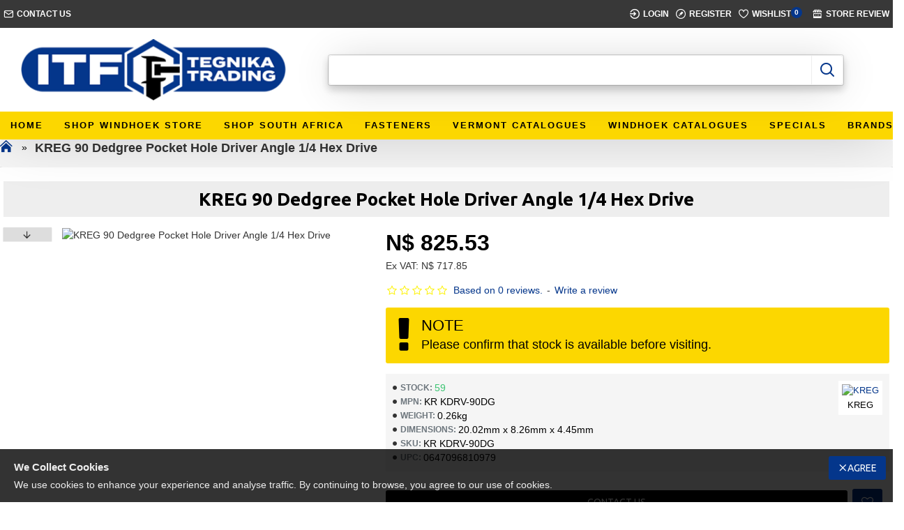

--- FILE ---
content_type: text/html; charset=utf-8
request_url: https://itf.com.na/index.php?route=product/product&product_id=367086
body_size: 76530
content:
<!DOCTYPE html>
<html dir="ltr" lang="en" class="desktop mac chrome chrome131 webkit oc30 is-guest route-product-product product-367086 store-0 skin-1 desktop-header-active mobile-sticky no-compare layout-2" data-jb="20250708.opl" data-jv="3.1.4" data-ov="3.0.2.0">
<head typeof="og:website">

					
<meta charset="UTF-8" />
<meta name="viewport" content="width=device-width, initial-scale=1.0">
<meta http-equiv="X-UA-Compatible" content="IE=edge">
<title>KREG 90 DEDGREE POCKET HOLE DRIVER ANGLE 1/4 HEX DRIVE</title>
<base href="https://itf.com.na/" />
<link rel="preconnect" href="https://fonts.googleapis.com/" crossorigin>
<link rel="preconnect" href="https://fonts.gstatic.com/" crossorigin>
<meta name="description" content="90° Pocket-Hole Driver
        
	

	
		
	

	Turn any drill into a 90° driver with the Kreg 90° Pocket-Hole Driver. This compact drill attachment allows you to drive screws in places you couldn’t normally reach with your drill.

	The included 3' " />
<meta name="keywords" content="90 degree driver" />
<meta property="fb:app_id" content=""/>
<meta property="og:type" content="product"/>
<meta property="og:title" content="KREG 90 Dedgree Pocket Hole Driver Angle 1/4 Hex Drive"/>
<meta property="og:url" content="https://itf.com.na/KR-KDRV-90DG_KREG-90-Dedgree-Pocket-Hole-Driver-Angle-1_4-Hex-Drive"/>
<meta property="og:image" content="https://itf.oplcdn.co.za/image_resize.php?image_path=data/products/vermontsales/KR%20KDRV-90DG.jpg&image_width=600&image_height=315&resize_type=fill"/>
<meta property="og:image:width" content="600"/>
<meta property="og:image:height" content="315"/>
<meta property="og:description" content="90° Pocket-Hole Driver
        
	

	
		
	

	Turn any drill into a 90° driver with the Kreg 90° Pocket-Hole Driver. This compact drill attachment allows you to drive screws in places you couldn’t normally reach with your drill.

	The included 3' square-drive bit has a magnetic tip that locks into the head of a pocket-hole screw and won’t slip out – so you can drive screws with confidence, no matter where they are. This attachment works with all hex shank bits, making it great for more than just pocket-hole screws.

	With an ergonomic design, the 90° Pocket-Hole Driver is easy to hold in place with one hand while you control the drill with the other. It’s also impact-rated for use with an impact driver. Whenever you need to drive screws in tight spaces, count on the 90° Pocket-Hole Driver to get the job done."/>
<meta name="twitter:card" content="summary"/>
<meta name="twitter:title" content="KREG 90 Dedgree Pocket Hole Driver Angle 1/4 Hex Drive"/>
<meta name="twitter:image" content="https://itf.oplcdn.co.za/image_resize.php?image_path=data/products/vermontsales/KR%20KDRV-90DG.jpg&image_width=200&image_height=200&resize_type=fill"/>
<meta name="twitter:image:width" content="200"/>
<meta name="twitter:image:height" content="200"/>
<meta name="twitter:description" content="90° Pocket-Hole Driver
        
	

	
		
	

	Turn any drill into a 90° driver with the Kreg 90° Pocket-Hole Driver. This compact drill attachment allows you to drive screws in places you couldn’t normally reach with your drill.

	The included 3' square-drive bit has a magnetic tip that locks into the head of a pocket-hole screw and won’t slip out – so you can drive screws with confidence, no matter where they are. This attachment works with all hex shank bits, making it great for more than just pocket-hole screws.

	With an ergonomic design, the 90° Pocket-Hole Driver is easy to hold in place with one hand while you control the drill with the other. It’s also impact-rated for use with an impact driver. Whenever you need to drive screws in tight spaces, count on the 90° Pocket-Hole Driver to get the job done."/>
<script>window['Journal'] = {"isPopup":false,"isPhone":false,"isTablet":false,"isDesktop":true,"filterScrollTop":false,"filterUrlValuesSeparator":",","countdownDay":"Day","countdownHour":"Hour","countdownMin":"Min","countdownSec":"Sec","globalPageColumnLeftTabletStatus":false,"globalPageColumnRightTabletStatus":false,"scrollTop":true,"scrollToTop":false,"notificationHideAfter":"2000","quickviewPageStyleCloudZoomStatus":true,"quickviewPageStyleAdditionalImagesCarousel":false,"quickviewPageStyleAdditionalImagesCarouselStyleSpeed":"500","quickviewPageStyleAdditionalImagesCarouselStyleAutoPlay":true,"quickviewPageStyleAdditionalImagesCarouselStylePauseOnHover":true,"quickviewPageStyleAdditionalImagesCarouselStyleDelay":"3000","quickviewPageStyleAdditionalImagesCarouselStyleLoop":true,"quickviewPageStyleAdditionalImagesHeightAdjustment":"5","quickviewPageStyleProductStockUpdate":false,"quickviewPageStylePriceUpdate":false,"quickviewPageStyleOptionsSelect":"none","quickviewText":"Quickview","mobileHeaderOn":"tablet","subcategoriesCarouselStyleSpeed":"500","subcategoriesCarouselStyleAutoPlay":true,"subcategoriesCarouselStylePauseOnHover":true,"subcategoriesCarouselStyleDelay":"3000","subcategoriesCarouselStyleLoop":true,"productPageStyleImageCarouselStyleSpeed":"500","productPageStyleImageCarouselStyleAutoPlay":true,"productPageStyleImageCarouselStylePauseOnHover":true,"productPageStyleImageCarouselStyleDelay":"3000","productPageStyleImageCarouselStyleLoop":true,"productPageStyleCloudZoomStatus":true,"productPageStyleCloudZoomPosition":"inner","productPageStyleAdditionalImagesCarousel":false,"productPageStyleAdditionalImagesCarouselStyleSpeed":"500","productPageStyleAdditionalImagesCarouselStyleAutoPlay":true,"productPageStyleAdditionalImagesCarouselStylePauseOnHover":true,"productPageStyleAdditionalImagesCarouselStyleDelay":"3000","productPageStyleAdditionalImagesCarouselStyleLoop":false,"productPageStyleAdditionalImagesHeightAdjustment":"5","productPageStyleProductStockUpdate":false,"productPageStylePriceUpdate":false,"productPageStyleOptionsSelect":"none","infiniteScrollStatus":false,"infiniteScrollOffset":"2","infiniteScrollLoadPrev":"Load Previous Products","infiniteScrollLoadNext":"Load Next Products","infiniteScrollLoading":"Loading...","infiniteScrollNoneLeft":"You have reached the end of the list.","checkoutUrl":"https:\/\/itf.com.na\/index.php?route=checkout\/checkout","headerHeight":"120","headerCompactHeight":"60","mobileMenuOn":"","searchStyleSearchAutoSuggestStatus":true,"searchStyleSearchAutoSuggestDescription":true,"searchStyleSearchAutoSuggestProductsMatchingStatus":true,"searchStyleSearchAutoSuggestProductsMatchingImageStatus":true,"searchStyleSearchAutoSuggestProductsMatchingViewMoreStatus":"visible_always","searchStyleSearchAutoSuggestProductsMatchingNoResultsStatus":"visible_without_results","searchStyleSearchAutoSuggestManufacturersStatus":true,"searchStyleSearchAutoSuggestManufacturersDescription":true,"searchStyleSearchAutoSuggestManufacturersImageStatus":true,"searchStyleSearchAutoSuggestManufacturersViewMoreStatus":"visible_with_results","searchStyleSearchAutoSuggestManufacturersNoResultsStatus":"visible_without_results","searchStyleSearchAutoSuggestCategoriesStatus":true,"searchStyleSearchAutoSuggestCategoriesDescription":true,"searchStyleSearchAutoSuggestCategoriesImageStatus":true,"searchStyleSearchAutoSuggestCategoriesViewMoreStatus":"visible_with_results","searchStyleSearchAutoSuggestCategoriesNoResultsStatus":"visible_without_results","searchStyleSearchAutoSuggestInformationStatus":false,"searchStyleSearchAutoSuggestInformationDescription":true,"searchStyleSearchAutoSuggestInformationViewMoreStatus":"visible_with_results","searchStyleSearchAutoSuggestInformationNoResultsStatus":"visible_without_results","searchStyleSearchAutoSuggestVendorsStatus":false,"searchStyleSearchAutoSuggestVendorsDescription":true,"searchStyleSearchAutoSuggestVendorsViewMoreStatus":"visible_with_results","searchStyleSearchAutoSuggestVendorsNoResultsStatus":"visible_without_results","searchStyleSearchAutoSuggestBlogStatus":true,"searchStyleSearchAutoSuggestBlogDescription":true,"searchStyleSearchAutoSuggestBlogViewMoreStatus":"visible_always","searchStyleSearchAutoSuggestBlogNoResultsStatus":"true","headerMiniSearchDisplay":"default","stickyStatus":true,"stickyFullHomePadding":false,"stickyFullwidth":true,"stickyAt":"300","stickyHeight":"45","headerTopBarHeight":"40","topBarStatus":true,"headerType":"classic","headerMobileHeight":"80","headerMobileStickyStatus":true,"headerMobileTopBarVisibility":true,"headerMobileTopBarHeight":"45","notification":[{"m":137,"c":"52052aac"}],"columnsCount":0};</script>
<script>// forEach polyfill
if (window.NodeList && !NodeList.prototype.forEach) {
	NodeList.prototype.forEach = Array.prototype.forEach;
}

(function () {
	if (Journal['isPhone']) {
		return;
	}

	var wrappers = ['search', 'cart', 'cart-content', 'logo', 'language', 'currency'];
	var documentClassList = document.documentElement.classList;

	function extractClassList() {
		return ['desktop', 'tablet', 'phone', 'desktop-header-active', 'mobile-header-active', 'mobile-menu-active'].filter(function (cls) {
			return documentClassList.contains(cls);
		});
	}

	function mqr(mqls, listener) {
		Object.keys(mqls).forEach(function (k) {
			mqls[k].addListener(listener);
		});

		listener();
	}

	function mobileMenu() {
		console.warn('mobile menu!');

		var element = document.querySelector('#main-menu');
		var wrapper = document.querySelector('.mobile-main-menu-wrapper');

		if (element && wrapper) {
			wrapper.appendChild(element);
		}

		var main_menu = document.querySelector('.main-menu');

		if (main_menu) {
			main_menu.classList.add('accordion-menu');
		}

		document.querySelectorAll('.main-menu .dropdown-toggle').forEach(function (element) {
			element.classList.remove('dropdown-toggle');
			element.classList.add('collapse-toggle');
			element.removeAttribute('data-toggle');
		});

		document.querySelectorAll('.main-menu .dropdown-menu').forEach(function (element) {
			element.classList.remove('dropdown-menu');
			element.classList.remove('j-dropdown');
			element.classList.add('collapse');
		});
	}

	function desktopMenu() {
		console.warn('desktop menu!');

		var element = document.querySelector('#main-menu');
		var wrapper = document.querySelector('.desktop-main-menu-wrapper');

		if (element && wrapper) {
			wrapper.insertBefore(element, document.querySelector('#main-menu-2'));
		}

		var main_menu = document.querySelector('.main-menu');

		if (main_menu) {
			main_menu.classList.remove('accordion-menu');
		}

		document.querySelectorAll('.main-menu .collapse-toggle').forEach(function (element) {
			element.classList.add('dropdown-toggle');
			element.classList.remove('collapse-toggle');
			element.setAttribute('data-toggle', 'dropdown');
		});

		document.querySelectorAll('.main-menu .collapse').forEach(function (element) {
			element.classList.add('dropdown-menu');
			element.classList.add('j-dropdown');
			element.classList.remove('collapse');
		});

		document.body.classList.remove('mobile-wrapper-open');
	}

	function mobileHeader() {
		console.warn('mobile header!');

		Object.keys(wrappers).forEach(function (k) {
			var element = document.querySelector('#' + wrappers[k]);
			var wrapper = document.querySelector('.mobile-' + wrappers[k] + '-wrapper');

			if (element && wrapper) {
				wrapper.appendChild(element);
			}

			if (wrappers[k] === 'cart-content') {
				if (element) {
					element.classList.remove('j-dropdown');
					element.classList.remove('dropdown-menu');
				}
			}
		});

		var search = document.querySelector('#search');
		var cart = document.querySelector('#cart');

		if (search && (Journal['searchStyle'] === 'full')) {
			search.classList.remove('full-search');
			search.classList.add('mini-search');
		}

		if (cart && (Journal['cartStyle'] === 'full')) {
			cart.classList.remove('full-cart');
			cart.classList.add('mini-cart')
		}
	}

	function desktopHeader() {
		console.warn('desktop header!');

		Object.keys(wrappers).forEach(function (k) {
			var element = document.querySelector('#' + wrappers[k]);
			var wrapper = document.querySelector('.desktop-' + wrappers[k] + '-wrapper');

			if (wrappers[k] === 'cart-content') {
				if (element) {
					element.classList.add('j-dropdown');
					element.classList.add('dropdown-menu');
					document.querySelector('#cart').appendChild(element);
				}
			} else {
				if (element && wrapper) {
					wrapper.appendChild(element);
				}
			}
		});

		var search = document.querySelector('#search');
		var cart = document.querySelector('#cart');

		if (search && (Journal['searchStyle'] === 'full')) {
			search.classList.remove('mini-search');
			search.classList.add('full-search');
		}

		if (cart && (Journal['cartStyle'] === 'full')) {
			cart.classList.remove('mini-cart');
			cart.classList.add('full-cart');
		}

		documentClassList.remove('mobile-cart-content-container-open');
		documentClassList.remove('mobile-main-menu-container-open');
		documentClassList.remove('mobile-overlay');
	}

	function moveElements(classList) {
		if (classList.includes('mobile-header-active')) {
			mobileHeader();
			mobileMenu();
		} else if (classList.includes('mobile-menu-active')) {
			desktopHeader();
			mobileMenu();
		} else {
			desktopHeader();
			desktopMenu();
		}
	}

	var mqls = {
		phone: window.matchMedia('(max-width: 768px)'),
		tablet: window.matchMedia('(max-width: 1024px)'),
		menu: window.matchMedia('(max-width: ' + Journal['mobileMenuOn'] + 'px)')
	};

	mqr(mqls, function () {
		var oldClassList = extractClassList();

		if (Journal['isDesktop']) {
			if (mqls.phone.matches) {
				documentClassList.remove('desktop');
				documentClassList.remove('tablet');
				documentClassList.add('mobile');
				documentClassList.add('phone');
			} else if (mqls.tablet.matches) {
				documentClassList.remove('desktop');
				documentClassList.remove('phone');
				documentClassList.add('mobile');
				documentClassList.add('tablet');
			} else {
				documentClassList.remove('mobile');
				documentClassList.remove('phone');
				documentClassList.remove('tablet');
				documentClassList.add('desktop');
			}

			if (documentClassList.contains('phone') || (documentClassList.contains('tablet') && Journal['mobileHeaderOn'] === 'tablet')) {
				documentClassList.remove('desktop-header-active');
				documentClassList.add('mobile-header-active');
			} else {
				documentClassList.remove('mobile-header-active');
				documentClassList.add('desktop-header-active');
			}
		}

		if (documentClassList.contains('desktop-header-active') && mqls.menu.matches) {
			documentClassList.add('mobile-menu-active');
		} else {
			documentClassList.remove('mobile-menu-active');
		}

		var newClassList = extractClassList();

		if (oldClassList.join(' ') !== newClassList.join(' ')) {
			if (documentClassList.contains('safari') && !documentClassList.contains('ipad') && navigator.maxTouchPoints && navigator.maxTouchPoints > 2) {
				window.fetch('index.php?route=journal3/journal3/device_detect', {
					method: 'POST',
					body: 'device=ipad',
					headers: {
						'Content-Type': 'application/x-www-form-urlencoded'
					}
				}).then(function (data) {
					return data.json();
				}).then(function (data) {
					if (data.response.reload) {
						window.location.reload();
					}
				});
			}

			if (document.readyState === 'loading') {
				document.addEventListener('DOMContentLoaded', function () {
					moveElements(newClassList);
				});
			} else {
				moveElements(newClassList);
			}
		}
	});

})();

(function () {
	var cookies = {};
	var style = document.createElement('style');
	var documentClassList = document.documentElement.classList;

	document.head.appendChild(style);

	document.cookie.split('; ').forEach(function (c) {
		var cc = c.split('=');
		cookies[cc[0]] = cc[1];
	});

	if (Journal['popup']) {
		for (var i in Journal['popup']) {
			if (!cookies['p-' + Journal['popup'][i]['c']]) {
				documentClassList.add('popup-open');
				documentClassList.add('popup-center');
				break;
			}
		}
	}

	if (Journal['notification']) {
		for (var i in Journal['notification']) {
			if (cookies['n-' + Journal['notification'][i]['c']]) {
				style.sheet.insertRule('.module-notification-' + Journal['notification'][i]['m'] + '{ display:none }');
			}
		}
	}

	if (Journal['headerNotice']) {
		for (var i in Journal['headerNotice']) {
			if (cookies['hn-' + Journal['headerNotice'][i]['c']]) {
				style.sheet.insertRule('.module-header_notice-' + Journal['headerNotice'][i]['m'] + '{ display:none }');
			}
		}
	}

	if (Journal['layoutNotice']) {
		for (var i in Journal['layoutNotice']) {
			if (cookies['ln-' + Journal['layoutNotice'][i]['c']]) {
				style.sheet.insertRule('.module-layout_notice-' + Journal['layoutNotice'][i]['m'] + '{ display:none }');
			}
		}
	}
})();
</script>
<link href="https://fonts.googleapis.com/css?family=Ubuntu:700,400&amp;subset=latin-ext" type="text/css" rel="stylesheet"/>
<link href="catalog/view/javascript/bootstrap/css/bootstrap.min.css?v=20250708.opl" type="text/css" rel="stylesheet" media="all" />	
			<link href="catalog/view/javascript/font-awesome/css/font-awesome.min.css?v=20250708.opl" type="text/css" rel="stylesheet" media="all" />	
			<link href="catalog/view/theme/journal3/icons/style.minimal.css?v=20250708.opl" type="text/css" rel="stylesheet" media="all" />	
			<link href="catalog/view/theme/journal3/lib/imagezoom/imagezoom.min.css?v=20250708.opl" type="text/css" rel="stylesheet" media="all" />	
			<link href="catalog/view/theme/journal3/lib/lightgallery/css/lightgallery.min.css?v=20250708.opl" type="text/css" rel="stylesheet" media="all" />	
			<link href="catalog/view/theme/journal3/lib/lightgallery/css/lg-transitions.min.css?v=20250708.opl" type="text/css" rel="stylesheet" media="all" />	
			<link href="catalog/view/theme/journal3/lib/swiper/swiper.min.css?v=20250708.opl" type="text/css" rel="stylesheet" media="all" />	
			<link href="catalog/view/theme/journal3/stylesheet/style.css?v=20250708.opl" type="text/css" rel="stylesheet" media="all" />	
			<link href="catalog/view/javascript/jquery/magnific/magnific-popup.css?v=20250708.opl" type="text/css" rel="stylesheet" media="all" />	
			<link href="catalog/view/javascript/jquery/datetimepicker/bootstrap-datetimepicker.min.css?v=20250708.opl" type="text/css" rel="stylesheet" media="all" />	
			<link href="https://itf.com.na/KR-KDRV-90DG_KREG-90-Dedgree-Pocket-Hole-Driver-Angle-1_4-Hex-Drive" rel="canonical" />
<link href="https://itf.com.na/image/catalog/ITF_Favicon.png" rel="icon" />
<!-- Global site tag (gtag.js) - Google Analytics -->
<script async src="https://www.googletagmanager.com/gtag/js?id=UA-169188742-1"></script>
<script>
  window.dataLayer = window.dataLayer || [];
  function gtag(){dataLayer.push(arguments);}
  gtag('js', new Date());

  gtag('config', 'UA-169188742-1');
</script>

<style>
.blog-post .post-details .post-stats{white-space:nowrap;overflow-x:auto;overflow-y:hidden;-webkit-overflow-scrolling:touch;;background:rgba(255, 255, 255, 1);margin-top:20px;margin-bottom:20px;padding:8px;padding-right:12px;padding-left:12px;border-width:1px;border-style:solid;border-color:rgba(221, 221, 221, 1)}.blog-post .post-details .post-stats .p-category{flex-wrap:nowrap;display:inline-flex}.mobile .blog-post .post-details .post-stats{overflow-x:scroll}.blog-post .post-details .post-stats::-webkit-scrollbar{-webkit-appearance:none;height:1px;height:5px;width:5px}.blog-post .post-details .post-stats::-webkit-scrollbar-track{background-color:white}.blog-post .post-details .post-stats::-webkit-scrollbar-thumb{background-color:#999;background-color:rgba(4, 54, 139, 1)}.blog-post .post-details .post-stats .p-posted{display:inline-flex}.blog-post .post-details .post-stats .p-author{display:inline-flex}.blog-post .post-details .post-stats .p-date{display:inline-flex}.p-date-image{color:rgba(255, 255, 255, 1);font-weight:700;background:rgba(4, 54, 139, 1);margin:5px}.p-date-image
i{color:rgba(238, 238, 238, 1)}.blog-post .post-details .post-stats .p-comment{display:inline-flex}.blog-post .post-details .post-stats .p-view{display:inline-flex}.post-content>p{margin-bottom:10px}.post-image{display:block;text-align:left;float:none}.post-content{column-count:initial;column-gap:50px;column-rule-color:rgba(221, 221, 221, 1);column-rule-width:1px;column-rule-style:solid}.blog-post
.tags{justify-content:center}.post-comments{margin-top:20px}.post-comment{margin-bottom:30px;padding-bottom:15px;border-width:0;border-bottom-width:1px;border-style:solid;border-color:rgba(221,221,221,1)}.post-reply{margin-top:15px;margin-left:60px;padding-top:20px;border-width:0;border-top-width:1px;border-style:solid;border-color:rgba(221,221,221,1)}.user-avatar{display:block;margin-right:15px;border-radius:50%}.module-blog_comments .side-image{display:block}.post-comment .user-name{font-size:18px;font-weight:700}.post-comment .user-data
div{font-size:12px}.post-comment .user-site::before{left:-1px}.post-comment .user-data .user-date{display:inline-flex}.post-comment .user-data .user-time{display:inline-flex}.comment-form .form-group:not(.required){display:flex}.user-data .user-site{display:inline-flex}.main-posts.post-grid .post-layout.swiper-slide{margin-right:0px;width:calc((100% - 0 * 0px) / 1 - 0.01px)}.main-posts.post-grid .post-layout:not(.swiper-slide){padding:0px;width:calc(100% / 1 - 0.01px)}.one-column #content .main-posts.post-grid .post-layout.swiper-slide{margin-right:20px;width:calc((100% - 2 * 20px) / 3 - 0.01px)}.one-column #content .main-posts.post-grid .post-layout:not(.swiper-slide){padding:10px;width:calc(100% / 3 - 0.01px)}.two-column #content .main-posts.post-grid .post-layout.swiper-slide{margin-right:0px;width:calc((100% - 0 * 0px) / 1 - 0.01px)}.two-column #content .main-posts.post-grid .post-layout:not(.swiper-slide){padding:0px;width:calc(100% / 1 - 0.01px)}.side-column .main-posts.post-grid .post-layout.swiper-slide{margin-right:0px;width:calc((100% - 0 * 0px) / 1 - 0.01px)}.side-column .main-posts.post-grid .post-layout:not(.swiper-slide){padding:0px;width:calc(100% / 1 - 0.01px)}.main-posts.post-grid{margin:-10px}.post-grid .post-thumb .image
img{filter:grayscale(1)}.post-grid .post-thumb:hover .image
img{filter:grayscale(0);transform:scale(1.15)}.post-grid .post-thumb
.caption{position:relative;bottom:auto;width:auto}.post-grid .post-thumb
.name{display:flex;width:auto;margin-left:auto;margin-right:auto;justify-content:center;margin-left:auto;margin-right:auto;margin-top:10px;margin-bottom:10px}.post-grid .post-thumb .name
a{white-space:nowrap;overflow:hidden;text-overflow:ellipsis;font-size:16px;color:rgba(0, 0, 0, 1);font-weight:700}.desktop .post-grid .post-thumb .name a:hover{color:rgba(4, 54, 139, 1)}.post-grid .post-thumb
.description{display:block;text-align:center;margin-bottom:10px}.post-grid .post-thumb .button-group{display:flex;justify-content:center;margin-bottom:10px}.post-grid .post-thumb .btn-read-more::before{display:none}.post-grid .post-thumb .btn-read-more::after{display:none;content:'\e5c8' !important;font-family:icomoon !important}.post-grid .post-thumb .btn-read-more .btn-text{display:inline-block;padding:0}.post-grid .post-thumb .post-stats{display:flex;color:rgba(238, 238, 238, 1);justify-content:center;position:absolute;transform:translateY(-100%);width:100%;background:rgba(0, 0, 0, 0.65);padding:7px}.post-grid .post-thumb .post-stats .p-author{display:flex}.post-grid .post-thumb .p-date{display:flex}.post-grid .post-thumb .post-stats .p-comment{display:flex}.post-grid .post-thumb .post-stats .p-view{display:flex}.post-list .post-layout:not(.swiper-slide){margin-bottom:40px}.post-list .post-thumb
.caption{flex-basis:200px;padding:15px}.post-list .post-thumb:hover .image
img{transform:scale(1.15)}.post-list .post-thumb
.name{display:flex;width:auto;margin-left:auto;margin-right:auto;justify-content:flex-start;margin-left:0;margin-right:auto}.post-list .post-thumb .name
a{white-space:normal;overflow:visible;text-overflow:initial;font-size:18px;color:rgba(0, 0, 0, 1);font-weight:700}.desktop .post-list .post-thumb .name a:hover{color:rgba(4, 54, 139, 1)}.post-list .post-thumb
.description{display:block;color:rgba(109, 118, 125, 1);padding-top:10px;padding-bottom:10px}.post-list .post-thumb .button-group{display:flex;justify-content:flex-start}.post-list .post-thumb .btn-read-more::before{display:inline-block}.post-list .post-thumb .btn-read-more .btn-text{display:inline-block;padding:0
.4em}.post-list .post-thumb .btn-read-more::after{content:'\e5c8' !important;font-family:icomoon !important}.post-list .post-thumb .post-stats{display:flex;font-size:14px;color:rgba(80, 80, 80, 1);justify-content:flex-start;padding-bottom:5px;margin:-15px;margin-bottom:5px;margin-left:0px}.post-list .post-thumb .post-stats .p-author{display:block}.post-list .post-thumb .p-date{display:flex}.post-list .post-thumb .post-stats .p-comment{display:block}.post-list .post-thumb .post-stats .p-view{display:flex}.blog-feed
span{display:block;color:rgba(235, 102, 38, 1) !important}.blog-feed{display:inline-flex;margin-right:30px}.blog-feed::before{content:'\f143' !important;font-family:icomoon !important;font-size:14px;color:rgba(235, 102, 38, 1)}.desktop .blog-feed:hover
span{color:rgba(39, 124, 217, 1) !important}.countdown{color:rgba(0, 0, 0, 1);background:rgba(255, 255, 255, 1);border-radius:3px;width:90%}.countdown div
span{color:rgba(109,118,125,1)}.countdown>div{border-style:solid;border-color:rgba(245, 245, 245, 1)}.boxed-layout .site-wrapper{overflow:hidden}.boxed-layout
.header{padding:0
20px}.boxed-layout
.breadcrumb{padding-left:20px;padding-right:20px}.wrapper, .mega-menu-content, .site-wrapper > .container, .grid-cols,.desktop-header-active .is-sticky .header .desktop-main-menu-wrapper,.desktop-header-active .is-sticky .sticky-fullwidth-bg,.boxed-layout .site-wrapper, .breadcrumb, .title-wrapper, .page-title > span,.desktop-header-active .header .top-bar,.desktop-header-active .header .mid-bar,.desktop-main-menu-wrapper{max-width:1400px;max-width:100%}.desktop-main-menu-wrapper .main-menu>.j-menu>.first-dropdown::before{transform:translateX(calc(0px - (100vw - 1400px) / 2));transform:translateX(calc(0px - (100vw - 100%) / 2))}html[dir='rtl'] .desktop-main-menu-wrapper .main-menu>.j-menu>.first-dropdown::before{transform:none;right:calc(0px - (100vw - 1400px) / 2);transform:none;right:calc(0px - (100vw - 100vw) / 2)}.desktop-main-menu-wrapper .main-menu>.j-menu>.first-dropdown.mega-custom::before{transform:translateX(calc(0px - (200vw - 1400px) / 2));transform:translateX(calc(0px - (200vw - 100%) / 2))}html[dir='rtl'] .desktop-main-menu-wrapper .main-menu>.j-menu>.first-dropdown.mega-custom::before{transform:none;right:calc(0px - (200vw - 1400px) / 2);transform:none;right:calc(0px - (200vw - 100vw) / 2)}.site-wrapper>.container,.site-wrapper>h1.page-title>span{max-width:1800px}body{background:rgba(255,255,255,1);font-family:'Ubuntu';font-weight:400;font-size:14px;line-height:1.5;-webkit-font-smoothing:antialiased}#content{padding-top:20px;padding-bottom:20px}.column-left
#content{padding-left:20px}.column-right
#content{padding-right:20px}.side-column{max-width:240px;padding:20px;padding-left:0px}.one-column
#content{max-width:calc(100% - 240px)}.two-column
#content{max-width:calc(100% - 240px * 2)}#column-left{border-width:0;border-right-width:1px;border-style:solid;border-color:rgba(221,221,221,1)}#column-right{border-width:0;border-left-width:1px;border-style:solid;border-color:rgba(221,221,221,1);padding:20px;padding-right:0px}.page-title{display:block}.dropdown.dropdown .j-menu .dropdown>a>.count-badge{margin-right:0}.dropdown.dropdown .j-menu .dropdown>a>.count-badge+.open-menu+.menu-label{margin-left:7px}.dropdown.dropdown .j-menu .dropdown>a::after{display:block}.dropdown.dropdown .j-menu>li>a{font-size:13px;color:rgba(0, 0, 0, 1);background:rgba(255, 255, 255, 1);padding:10px}.desktop .dropdown.dropdown .j-menu > li:hover > a, .dropdown.dropdown .j-menu>li.active>a{color:rgba(0, 0, 0, 1);background:rgba(245, 245, 245, 1)}.dropdown.dropdown .j-menu .links-text{white-space:nowrap;overflow:hidden;text-overflow:ellipsis}.dropdown.dropdown .j-menu>li>a::before{margin-right:7px;min-width:20px;font-size:18px}.dropdown.dropdown .j-menu > li > a, .dropdown.dropdown.accordion-menu .menu-item > a + div, .dropdown.dropdown .accordion-menu .menu-item>a+div{border-color:rgba(238, 238, 238, 1)}.dropdown.dropdown .j-menu a .count-badge{display:inline-flex;position:relative}.dropdown.dropdown:not(.mega-menu) .j-menu{box-shadow:none}.dropdown.dropdown .j-dropdown::before{display:none;border-bottom-color:rgba(255,255,255,1);margin-top:-10px}legend{font-family:'Ubuntu';font-weight:700;font-size:14px;color:rgba(0,0,0,1);text-transform:capitalize;margin-bottom:15px;white-space:normal;overflow:visible;text-overflow:initial;text-align:left}legend::after,legend.page-title>span::after{width:50px;height:1px;background:rgba(4,54,139,1)}legend::after{margin-top:8px;left:initial;right:initial;margin-left:0;margin-right:auto;transform:none}legend.page-title>span::after{margin-top:8px;left:initial;right:initial;margin-left:0;margin-right:auto;transform:none}.title{font-family:'Ubuntu';font-weight:700;font-size:14px;color:rgba(0,0,0,1);text-transform:capitalize;margin-bottom:15px;white-space:normal;overflow:visible;text-overflow:initial;text-align:left}.title::after,.title.page-title>span::after{width:50px;height:1px;background:rgba(4,54,139,1)}.title::after{margin-top:8px;left:initial;right:initial;margin-left:0;margin-right:auto;transform:none}.title.page-title>span::after{margin-top:8px;left:initial;right:initial;margin-left:0;margin-right:auto;transform:none}html:not(.popup) .page-title{font-size:26px;color:rgba(0, 0, 0, 1);text-align:center;background:rgba(238, 238, 238, 1);padding-top:10px;padding-bottom:10px;white-space:normal;overflow:visible;text-overflow:initial;text-align:center}html:not(.popup) .page-title::after{display:none;margin-top:8px;left:50%;right:initial;transform:translate3d(-50%,0,0)}html:not(.popup) .page-title.page-title>span::after{display:none;margin-top:8px;left:50%;right:initial;transform:translate3d(-50%,0,0)}html:not(.popup) .page-title::after, html:not(.popup) .page-title.page-title>span::after{width:50px;height:1px;background:rgba(4,54,139,1)}.title.module-title{font-family:'Ubuntu';font-weight:700;font-size:14px;color:rgba(0,0,0,1);text-transform:capitalize;margin-bottom:15px;white-space:normal;overflow:visible;text-overflow:initial;text-align:left}.title.module-title::after,.title.module-title.page-title>span::after{width:50px;height:1px;background:rgba(4,54,139,1)}.title.module-title::after{margin-top:8px;left:initial;right:initial;margin-left:0;margin-right:auto;transform:none}.title.module-title.page-title>span::after{margin-top:8px;left:initial;right:initial;margin-left:0;margin-right:auto;transform:none}.btn,.btn:visited{font-family:'Ubuntu';font-weight:700;font-size:14px;color:rgba(255,255,255,1);text-transform:uppercase}.btn:hover{color:rgba(255, 255, 255, 1) !important;background:rgba(4, 54, 139, 1) !important}.btn:active,.btn:hover:active,.btn:focus:active{color:rgba(255, 255, 255, 1) !important;background:rgba(4, 54, 139, 1) !important}.btn:focus{color:rgba(255, 255, 255, 1) !important;background:rgba(4, 54, 139, 1);box-shadow:inset 0 0 20px rgba(0,0,0,0.25)}.btn{background:rgba(0, 0, 0, 1);padding:12px;padding-right:20px;padding-left:20px;border-radius:3px !important}.btn.btn.disabled::after{font-size:20px}.btn-secondary.btn,.btn-secondary.btn:visited{color:rgba(0,0,0,1)}.btn-secondary.btn:hover{color:rgba(255, 255, 255, 1) !important;background:rgba(0, 0, 0, 1) !important}.btn-secondary.btn{background:rgba(253, 243, 18, 1);border-radius:3px !important}.btn-secondary.btn.btn.disabled::after{font-size:20px}.btn-success.btn,.btn-success.btn:visited{color:rgba(255,255,255,1)}.btn-success.btn:hover{color:rgba(0, 0, 0, 1) !important;background:rgba(253, 243, 18, 1) !important}.btn-success.btn{background:rgba(4, 54, 139, 1);border-radius:3px !important}.btn-success.btn.btn.disabled::after{font-size:20px;color:rgba(255,255,255,1)}.btn-danger.btn,.btn-danger.btn:visited{color:rgba(255,255,255,1)}.btn-danger.btn:hover{color:rgba(0, 0, 0, 1) !important;background:rgba(253, 243, 18, 1) !important}.btn-danger.btn{background:rgba(4, 54, 139, 1);border-radius:3px !important}.btn-danger.btn.btn.disabled::after{font-size:20px}.btn-warning.btn,.btn-warning.btn:visited{color:rgba(0,0,0,1)}.btn-warning.btn:hover{color:rgba(255, 255, 255, 1) !important;background:rgba(0, 0, 0, 1) !important}.btn-warning.btn{background:rgba(253, 243, 18, 1);border-radius:3px !important}.btn-warning.btn.btn.disabled::after{font-size:20px}.btn-info.btn{background:rgba(109, 118, 125, 1);border-width:0px;border-radius:3px !important}.btn-info.btn:hover{background:rgba(0, 0, 0, 1) !important}.btn-info.btn.btn.disabled::after{font-size:20px}.btn-light.btn,.btn-light.btn:visited{color:rgba(109,118,125,1)}.btn-light.btn:hover{color:rgba(0, 0, 0, 1) !important;background:rgba(190, 190, 190, 1) !important}.btn-light.btn{background:rgba(238, 238, 238, 1);border-radius:3px !important}.btn-light.btn.btn.disabled::after{font-size:20px}.btn-dark.btn,.btn-dark.btn:visited{color:rgba(255,255,255,1)}.btn-dark.btn{background:rgba(0, 0, 0, 1);border-radius:3px !important}.btn-dark.btn:hover{background:rgba(4, 54, 139, 1) !important}.btn-dark.btn:active,.btn-dark.btn:hover:active,.btn-dark.btn:focus:active{background:rgba(4, 54, 139, 1) !important}.btn-dark.btn:focus{background:rgba(4,54,139,1)}.btn-dark.btn.btn.disabled::after{font-size:20px;color:rgba(255,255,255,1)}.buttons{margin-top:20px;padding-top:15px;border-width:0;border-top-width:1px;border-style:solid;border-color:rgba(221, 221, 221, 1);font-size:12px}.buttons .pull-right .btn, .buttons .pull-right .btn:visited{color:rgba(255, 255, 255, 1)}.buttons .pull-right
.btn{background:rgba(0, 0, 0, 1);border-radius:3px !important}.buttons .pull-right .btn:hover{background:rgba(4, 54, 139, 1) !important}.buttons .pull-right .btn:active, .buttons .pull-right .btn:hover:active, .buttons .pull-right .btn:focus:active{background:rgba(4, 54, 139, 1) !important}.buttons .pull-right .btn:focus{background:rgba(4, 54, 139, 1)}.buttons .pull-right .btn.btn.disabled::after{font-size:20px;color:rgba(255, 255, 255, 1)}.buttons .pull-left .btn, .buttons .pull-left .btn:visited{font-family:'Ubuntu';font-weight:700;font-size:14px;color:rgba(255, 255, 255, 1);text-transform:uppercase}.buttons .pull-left .btn:hover{color:rgba(255, 255, 255, 1) !important;background:rgba(4, 54, 139, 1) !important}.buttons .pull-left .btn:active, .buttons .pull-left .btn:hover:active, .buttons .pull-left .btn:focus:active{color:rgba(255, 255, 255, 1) !important;background:rgba(4, 54, 139, 1) !important}.buttons .pull-left .btn:focus{color:rgba(255, 255, 255, 1) !important;background:rgba(4, 54, 139, 1);box-shadow:inset 0 0 20px rgba(0, 0, 0, 0.25)}.buttons .pull-left
.btn{background:rgba(0, 0, 0, 1);padding:12px;padding-right:20px;padding-left:20px;border-radius:3px !important}.buttons .pull-left .btn.btn.disabled::after{font-size:20px}.buttons .pull-right .btn::after{content:'\e5c8' !important;font-family:icomoon !important;margin-left:5px}.buttons .pull-left .btn::before{content:'\e5c4' !important;font-family:icomoon !important;margin-right:5px}.buttons>div{flex:0 0 auto;width:auto;flex-basis:0}.buttons > div
.btn{width:auto}.buttons .pull-left{margin-right:auto}.buttons .pull-right:only-child{flex:0 0 auto;width:auto;margin:0
0 0 auto}.buttons .pull-right:only-child
.btn{width:auto}.buttons input+.btn{margin-top:5px}.tags{margin-top:15px;justify-content:flex-start;font-size:13px;font-weight:700;text-transform:uppercase}.tags a,.tags-title{margin-right:8px;margin-bottom:8px}.tags
b{display:none}.tags
a{padding-right:8px;padding-left:8px;font-size:12px;color:rgba(238, 238, 238, 1);font-weight:400;text-transform:none;background:rgba(58, 71, 80, 1)}.tags a:hover{color:rgba(255,255,255,1);background:rgba(4,54,139,1)}.alert.alert-success{color:rgba(255,255,255,1);background:rgba(60,196,114,1)}.alert.alert-info{color:rgba(0, 0, 0, 1)}.alert-info.alert-dismissible
.close{color:rgba(196,202,253,1)}.alert.alert-warning{color:rgba(0,0,0,1);background:rgba(253,243,18,1)}.alert.alert-danger{color:rgba(255,255,255,1);background:rgba(4,54,139,1)}.breadcrumb{display:block !important;text-align:left;white-space:normal;-webkit-overflow-scrolling:touch}.breadcrumb::before{background:rgba(255, 255, 255, 1);border-width:0;border-bottom-width:1px;border-style:solid;border-color:rgba(221, 221, 221, 1)}.breadcrumb li:first-of-type a i::before{content:'\eae3' !important;font-family:icomoon !important;color:rgba(4, 54, 139, 1)}.breadcrumb
a{color:rgba(80,80,80,1);text-decoration:underline}.breadcrumb>li+li:before{content:'|'}.mobile
.breadcrumb{overflow-x:visible}.breadcrumb::-webkit-scrollbar{-webkit-appearance:initial;height:1px;height:1px;width:1px}.breadcrumb::-webkit-scrollbar-track{background-color:white}.breadcrumb::-webkit-scrollbar-thumb{background-color:#999}.panel-group .panel-heading a::before{content:'\e5c8' !important;font-family:icomoon !important;order:10}.desktop .panel-group .panel-heading:hover a::before{color:rgba(4, 54, 139, 1)}.panel-group .panel-active .panel-heading a::before{content:'\e5db' !important;font-family:icomoon !important;color:rgba(4, 54, 139, 1);top:-1px}.panel-group .panel-heading
a{justify-content:space-between;font-size:13px;color:rgba(0, 0, 0, 1);font-weight:700;text-transform:uppercase;letter-spacing:0.5px;padding:10px;padding-top:15px;padding-right:15px;padding-bottom:15px;padding-left:0px}.panel-group .panel-heading:hover
a{color:rgba(4, 54, 139, 1)}.panel-group .panel-heading{border-style:none}.panel-group .panel:first-child .panel-heading{border-width:0px}.panel-group .panel-body{padding-bottom:20px}body
a{color:rgba(4, 54, 139, 1);display:inline-block}body a:hover{color:rgba(0, 0, 0, 1)}body
p{font-size:15px;margin-bottom:15px}body
h1{margin-bottom:20px}body
h2{font-size:32px;margin-bottom:15px}body
h3{margin-bottom:15px}body
h4{font-weight:700;text-transform:uppercase;margin-bottom:15px}body
h5{font-size:17px;font-weight:400;margin-bottom:15px}body
h6{color:rgba(255, 255, 255, 1);text-transform:uppercase;background:rgba(4, 54, 139, 1);padding:6px;padding-right:10px;padding-left:10px;margin-bottom:15px;display:inline-block}body
blockquote{font-family:Georgia,serif;font-weight:400;font-style:italic;padding:15px;padding-top:10px;padding-bottom:10px;margin-top:15px;margin-bottom:15px;border-radius:3px;float:none;display:block;max-width:500px}body blockquote::before{margin-left:auto;margin-right:auto;float:left;content:'\e98f' !important;font-family:icomoon !important;color:rgba(4, 54, 139, 1);margin-right:10px}body
hr{margin-top:20px;margin-bottom:20px;overflow:visible}body hr::before{content:'\e993' !important;font-family:icomoon !important;font-size:20px;width:40px;height:40px;border-radius:50%}body .drop-cap{font-family:Georgia,serif !important;font-weight:400 !important;font-size:60px !important;font-family:Georgia,serif;font-weight:700;margin-right:5px}body .amp::before{content:'\e901' !important;font-family:icomoon !important;font-size:25px;top:5px}body .video-responsive{max-width:550px;margin-bottom:15px}.count-badge{color:rgba(255, 255, 255, 1);background:rgba(4, 54, 139, 1);border-radius:10px}.product-label
b{color:rgba(255,255,255,1);font-weight:700;text-transform:uppercase;background:rgba(4,54,139,1);padding:5px;padding-right:7px;padding-left:7px}.tooltip-inner{font-size:12px;color:rgba(238, 238, 238, 1);line-height:1.1;background:rgba(0, 0, 0, 1);border-radius:3px;padding:5px;box-shadow:0 -15px 100px -10px rgba(0, 0, 0, 0.1)}.tooltip.top .tooltip-arrow{border-top-color:rgba(0, 0, 0, 1)}.tooltip.right .tooltip-arrow{border-right-color:rgba(0, 0, 0, 1)}.tooltip.bottom .tooltip-arrow{border-bottom-color:rgba(0, 0, 0, 1)}.tooltip.left .tooltip-arrow{border-left-color:rgba(0, 0, 0, 1)}table tbody tr:hover
td{background:rgba(255, 255, 255, 1)}table tbody
td{border-width:0 !important;border-top-width:1px !important;border-style:solid !important;border-color:rgba(221, 221, 221, 1) !important}table{border-width:1px !important;border-style:solid !important;border-color:rgba(221, 221, 221, 1) !important}table thead
td{font-size:12px;font-weight:700;text-transform:uppercase;background:rgba(238, 238, 238, 1)}table tfoot
td{background:rgba(238, 238, 238, 1)}table tfoot td, table tfoot
th{border-style:solid !important;border-color:rgba(221, 221, 221, 1) !important}.table-responsive{border-width:1px;border-style:solid;border-color:rgba(221,221,221,1);-webkit-overflow-scrolling:touch}.table-responsive::-webkit-scrollbar{height:5px;width:5px}.form-group .control-label{max-width:150px;padding-top:7px;padding-bottom:5px;justify-content:flex-start}.required .control-label::after, .required .control-label+div::before,.text-danger{font-size:17px;color:rgba(4,54,139,1)}.form-group{margin-bottom:8px}input.form-control{font-family:'Ubuntu' !important;font-weight:400 !important;background:rgba(245, 245, 245, 1) !important;border-width:2px !important;border-style:solid !important;border-color:rgba(0, 0, 0, 1) !important;border-radius:5px !important;max-width:500px;height:38px}input.form-control:hover{border-color:rgba(58, 71, 80, 1) !important}input.form-control:focus,input.form-control:active{border-color:rgba(0, 0, 0, 1) !important}input.form-control:focus{box-shadow:inset 0 0 5px rgba(0,0,0,0.1)}textarea.form-control{font-family:'Ubuntu' !important;font-weight:400 !important;background:rgba(245, 245, 245, 1) !important;border-width:2px !important;border-style:solid !important;border-color:rgba(0, 0, 0, 1) !important;border-radius:5px !important;height:100px}textarea.form-control:hover{border-color:rgba(58, 71, 80, 1) !important}textarea.form-control:focus,textarea.form-control:active{border-color:rgba(0, 0, 0, 1) !important}textarea.form-control:focus{box-shadow:inset 0 0 5px rgba(0,0,0,0.1)}select.form-control{font-family:'Ubuntu' !important;font-weight:400 !important;background:rgba(245, 245, 245, 1) !important;border-width:2px !important;border-style:solid !important;border-color:rgba(0, 0, 0, 1) !important;border-radius:5px !important;max-width:500px}select.form-control:hover{border-color:rgba(58, 71, 80, 1) !important}select.form-control:focus,select.form-control:active{border-color:rgba(0, 0, 0, 1) !important}select.form-control:focus{box-shadow:inset 0 0 5px rgba(0,0,0,0.1)}.radio{width:100%}.checkbox{width:100%}.input-group .input-group-btn
.btn{min-width:35px;min-height:35px;margin-left:10px}.product-option-file .btn i::before{content:'\ebd8' !important;font-family:icomoon !important}.stepper input.form-control{border-width:0px !important}.stepper{width:50px;height:35px;border-style:solid;border-color:rgba(0, 0, 0, 1);border-radius:3px}.stepper span
i{color:rgba(255, 255, 255, 1);background-color:rgba(109, 118, 125, 1)}.stepper span i:hover{background-color:rgba(4,54,139,1)}.pagination-results{font-size:13px;color:rgba(0, 0, 0, 1);letter-spacing:1px;margin-top:20px;justify-content:flex-start}.pagination-results .text-right{display:block}.pagination>li>a{color:rgba(0,0,0,1)}.pagination>li>a:hover{color:rgba(4,54,139,1)}.pagination>li.active>span,.pagination>li.active>span:hover,.pagination>li>a:focus{color:rgba(4,54,139,1)}.pagination>li>a,.pagination>li>span{padding:5px;padding-right:6px;padding-left:6px}.pagination>li{border-radius:2px}.pagination > li:first-child a::before, .pagination > li:last-child a::before{content:'\e940' !important;font-family:icomoon !important}.pagination > li .prev::before, .pagination > li .next::before{content:'\e93e' !important;font-family:icomoon !important}.pagination>li:not(:first-of-type){margin-left:5px}.rating .fa-stack{font-size:13px;width:1.2em}.rating .fa-star, .rating .fa-star+.fa-star-o{color:rgba(253, 243, 18, 1)}.rating .fa-star-o:only-child{color:rgba(109,118,125,1)}.rating-stars{border-top-left-radius:3px;border-top-right-radius:3px}.popup-inner-body{max-height:calc(100vh - 50px * 2)}.popup-container{max-width:calc(100% - 20px * 2)}.popup-bg{background:rgba(0,0,0,0.75)}.popup-body,.popup{background:rgba(255, 255, 255, 1)}.popup-content, .popup .site-wrapper{padding:20px}.popup-body{border-radius:3px;box-shadow:0 5px 60px -10px rgba(0, 0, 0, 0.3)}.popup-container .popup-close::before{content:'\e5cd' !important;font-family:icomoon !important}.popup-close{width:35px;height:35px;margin-right:20px;margin-top:45px}.popup-container .btn.popup-close{border-radius:3px !important}.popup-container>.btn,.popup-container>.btn:visited{font-family:'Ubuntu';font-weight:700;font-size:14px;color:rgba(255,255,255,1)}.popup-container>.btn:hover{color:rgba(0, 0, 0, 1) !important;background:rgba(253, 243, 18, 1) !important}.popup-container>.btn{background:rgba(4, 54, 139, 1);border-radius:3px !important}.popup-container>.btn.btn.disabled::after{font-size:20px}.scroll-top i::before{border-radius:3px;content:'\e5d8' !important;font-family:icomoon !important;font-size:20px;color:rgba(255, 255, 255, 1);background:rgba(4, 54, 139, 1);padding:10px}.scroll-top:hover i::before{background:rgba(253,243,18,1);color:rgba(0,0,0,1)}.scroll-top{left:auto;right:10px;transform:translateX(0);;margin-left:10px;margin-right:10px;margin-bottom:10px}.journal-loading > i::before, .ias-spinner > i::before, .lg-outer .lg-item::after,.btn.disabled::after{content:'\e92e' !important;font-family:icomoon !important;font-size:30px;color:rgba(4, 54, 139, 1)}.journal-loading > .fa-spin, .lg-outer .lg-item::after,.btn.disabled::after{animation:fa-spin infinite linear;;animation-duration:2000ms}.btn-cart::before,.fa-shopping-cart::before{content:'\ea9b' !important;font-family:icomoon !important;left:-1px}.btn-wishlist::before{content:'\f08a' !important;font-family:icomoon !important}.btn-compare::before,.compare-btn::before{content:'\eab6' !important;font-family:icomoon !important}.fa-refresh::before{content:'\eacd' !important;font-family:icomoon !important}.fa-times-circle::before,.fa-times::before,.reset-filter::before,.notification-close::before,.popup-close::before,.hn-close::before{content:'\e981' !important;font-family:icomoon !important}.p-author::before{content:'\f007' !important;font-family:icomoon !important;margin-right:5px}.p-date::before{content:'\f133' !important;font-family:icomoon !important;margin-right:5px}.p-time::before{content:'\eb29' !important;font-family:icomoon !important;margin-right:5px}.p-comment::before{content:'\f27a' !important;font-family:icomoon !important;margin-right:5px}.p-view::before{content:'\f06e' !important;font-family:icomoon !important;margin-right:5px}.p-category::before{content:'\f022' !important;font-family:icomoon !important;margin-right:5px}.user-site::before{content:'\e321' !important;font-family:icomoon !important;left:-1px;margin-right:5px}.desktop ::-webkit-scrollbar{width:30px}.desktop ::-webkit-scrollbar-track{background:rgba(238, 238, 238, 1)}.desktop ::-webkit-scrollbar-thumb{background:rgba(4, 54, 139, 1);border-width:4px;border-style:solid;border-color:rgba(238, 238, 238, 1);border-radius:10px}.desktop ::-webkit-scrollbar-thumb:hover{background:rgba(80,80,80,1)}.expand-content{max-height:70px}.block-expand.btn,.block-expand.btn:visited{text-transform:none}.block-expand.btn{padding:5px;padding-right:7px;padding-left:7px;border-radius:3px !important;min-width:20px;min-height:20px}.desktop .block-expand.btn:hover{box-shadow:0 5px 30px -5px rgba(0,0,0,0.25)}.block-expand.btn:active,.block-expand.btn:hover:active,.block-expand.btn:focus:active{box-shadow:inset 0 0 20px rgba(0,0,0,0.25)}.block-expand.btn:focus{box-shadow:inset 0 0 20px rgba(0,0,0,0.25)}.block-expand.btn.btn.disabled::after{font-size:20px}.block-expand::after{content:'Show More'}.block-expanded .block-expand::after{content:'Show Less'}.block-expand::before{content:'\e5db' !important;font-family:icomoon !important;margin-right:5px}.block-expanded .block-expand::before{content:'\e5d8' !important;font-family:icomoon !important;margin-right:5px}.block-expand-overlay{background:linear-gradient(to bottom, transparent, rgba(255, 255, 255, 1))}.safari .block-expand-overlay{background:linear-gradient(to bottom, rgba(255,255,255,0), rgba(255, 255, 255, 1))}.iphone .block-expand-overlay{background:linear-gradient(to bottom, rgba(255,255,255,0), rgba(255, 255, 255, 1))}.ipad .block-expand-overlay{background:linear-gradient(to bottom,rgba(255,255,255,0),rgba(255,255,255,1))}.old-browser{color:rgba(42,42,42,1);background:rgba(255,255,255,1)}.notification-cart.notification{max-width:400px;margin:20px;margin-bottom:0px;padding:10px;background:rgba(255, 255, 255, 1);border-radius:5px;box-shadow:0 5px 60px -10px rgba(0, 0, 0, 0.3)}.notification-cart .notification-close{display:block;width:25px;height:25px;margin-right:-12px;margin-top:-12px}.notification-cart .notification-close::before{content:'\e5cd' !important;font-family:icomoon !important}.notification-cart .btn.notification-close{border-radius:50% !important}.notification-cart .notification-close.btn, .notification-cart .notification-close.btn:visited{font-family:'Ubuntu';font-weight:700;font-size:14px;color:rgba(255, 255, 255, 1)}.notification-cart .notification-close.btn:hover{color:rgba(0, 0, 0, 1) !important;background:rgba(253, 243, 18, 1) !important}.notification-cart .notification-close.btn{background:rgba(4, 54, 139, 1);border-radius:3px !important}.notification-cart .notification-close.btn.btn.disabled::after{font-size:20px}.notification-cart
img{display:block;margin-right:10px;margin-bottom:10px}.notification-cart .notification-buttons{display:flex;padding:10px;margin:-10px;margin-top:5px}.notification-cart .notification-view-cart.btn, .notification-cart .notification-view-cart.btn:visited{color:rgba(255, 255, 255, 1)}.notification-cart .notification-view-cart.btn{background:rgba(0, 0, 0, 1);border-radius:3px !important}.notification-cart .notification-view-cart.btn:hover{background:rgba(4, 54, 139, 1) !important}.notification-cart .notification-view-cart.btn:active, .notification-cart .notification-view-cart.btn:hover:active, .notification-cart .notification-view-cart.btn:focus:active{background:rgba(4, 54, 139, 1) !important}.notification-cart .notification-view-cart.btn:focus{background:rgba(4, 54, 139, 1)}.notification-cart .notification-view-cart.btn.btn.disabled::after{font-size:20px;color:rgba(255, 255, 255, 1)}.notification-cart .notification-view-cart{display:inline-flex;flex-grow:1}.notification-cart .notification-checkout.btn, .notification-cart .notification-checkout.btn:visited{color:rgba(255, 255, 255, 1)}.notification-cart .notification-checkout.btn:hover{color:rgba(0, 0, 0, 1) !important;background:rgba(253, 243, 18, 1) !important}.notification-cart .notification-checkout.btn{background:rgba(4, 54, 139, 1);border-radius:3px !important}.notification-cart .notification-checkout.btn.btn.disabled::after{font-size:20px;color:rgba(255, 255, 255, 1)}.notification-cart .notification-checkout{display:inline-flex;flex-grow:1;margin-left:10px}.notification-cart .notification-checkout::after{content:'\e5c8' !important;font-family:icomoon !important;margin-left:5px}.notification-wishlist.notification{max-width:400px;margin:20px;margin-bottom:0px;padding:10px;background:rgba(255, 255, 255, 1);border-radius:5px;box-shadow:0 5px 60px -10px rgba(0, 0, 0, 0.3)}.notification-wishlist .notification-close{display:block;width:25px;height:25px;margin-right:-12px;margin-top:-12px}.notification-wishlist .notification-close::before{content:'\e5cd' !important;font-family:icomoon !important}.notification-wishlist .btn.notification-close{border-radius:50% !important}.notification-wishlist .notification-close.btn, .notification-wishlist .notification-close.btn:visited{font-family:'Ubuntu';font-weight:700;font-size:14px;color:rgba(255, 255, 255, 1)}.notification-wishlist .notification-close.btn:hover{color:rgba(0, 0, 0, 1) !important;background:rgba(253, 243, 18, 1) !important}.notification-wishlist .notification-close.btn{background:rgba(4, 54, 139, 1);border-radius:3px !important}.notification-wishlist .notification-close.btn.btn.disabled::after{font-size:20px}.notification-wishlist
img{display:block;margin-right:10px;margin-bottom:10px}.notification-wishlist .notification-buttons{display:flex;padding:10px;margin:-10px;margin-top:5px}.notification-wishlist .notification-view-cart.btn, .notification-wishlist .notification-view-cart.btn:visited{color:rgba(255, 255, 255, 1)}.notification-wishlist .notification-view-cart.btn{background:rgba(0, 0, 0, 1);border-radius:3px !important}.notification-wishlist .notification-view-cart.btn:hover{background:rgba(4, 54, 139, 1) !important}.notification-wishlist .notification-view-cart.btn:active, .notification-wishlist .notification-view-cart.btn:hover:active, .notification-wishlist .notification-view-cart.btn:focus:active{background:rgba(4, 54, 139, 1) !important}.notification-wishlist .notification-view-cart.btn:focus{background:rgba(4, 54, 139, 1)}.notification-wishlist .notification-view-cart.btn.btn.disabled::after{font-size:20px;color:rgba(255, 255, 255, 1)}.notification-wishlist .notification-view-cart{display:inline-flex;flex-grow:1}.notification-wishlist .notification-checkout.btn, .notification-wishlist .notification-checkout.btn:visited{color:rgba(255, 255, 255, 1)}.notification-wishlist .notification-checkout.btn:hover{color:rgba(0, 0, 0, 1) !important;background:rgba(253, 243, 18, 1) !important}.notification-wishlist .notification-checkout.btn{background:rgba(4, 54, 139, 1);border-radius:3px !important}.notification-wishlist .notification-checkout.btn.btn.disabled::after{font-size:20px;color:rgba(255, 255, 255, 1)}.notification-wishlist .notification-checkout{display:inline-flex;flex-grow:1;margin-left:10px}.notification-wishlist .notification-checkout::after{content:'\e5c8' !important;font-family:icomoon !important;margin-left:5px}.notification-compare.notification{max-width:400px;margin:20px;margin-bottom:0px;padding:10px;background:rgba(255, 255, 255, 1);border-radius:5px;box-shadow:0 5px 60px -10px rgba(0, 0, 0, 0.3)}.notification-compare .notification-close{display:block;width:25px;height:25px;margin-right:-12px;margin-top:-12px}.notification-compare .notification-close::before{content:'\e5cd' !important;font-family:icomoon !important}.notification-compare .btn.notification-close{border-radius:50% !important}.notification-compare .notification-close.btn, .notification-compare .notification-close.btn:visited{font-family:'Ubuntu';font-weight:700;font-size:14px;color:rgba(255, 255, 255, 1)}.notification-compare .notification-close.btn:hover{color:rgba(0, 0, 0, 1) !important;background:rgba(253, 243, 18, 1) !important}.notification-compare .notification-close.btn{background:rgba(4, 54, 139, 1);border-radius:3px !important}.notification-compare .notification-close.btn.btn.disabled::after{font-size:20px}.notification-compare
img{display:block;margin-right:10px;margin-bottom:10px}.notification-compare .notification-buttons{display:flex;padding:10px;margin:-10px;margin-top:5px}.notification-compare .notification-view-cart.btn, .notification-compare .notification-view-cart.btn:visited{color:rgba(255, 255, 255, 1)}.notification-compare .notification-view-cart.btn{background:rgba(0, 0, 0, 1);border-radius:3px !important}.notification-compare .notification-view-cart.btn:hover{background:rgba(4, 54, 139, 1) !important}.notification-compare .notification-view-cart.btn:active, .notification-compare .notification-view-cart.btn:hover:active, .notification-compare .notification-view-cart.btn:focus:active{background:rgba(4, 54, 139, 1) !important}.notification-compare .notification-view-cart.btn:focus{background:rgba(4, 54, 139, 1)}.notification-compare .notification-view-cart.btn.btn.disabled::after{font-size:20px;color:rgba(255, 255, 255, 1)}.notification-compare .notification-view-cart{display:inline-flex;flex-grow:1}.notification-compare .notification-checkout.btn, .notification-compare .notification-checkout.btn:visited{color:rgba(255, 255, 255, 1)}.notification-compare .notification-checkout.btn:hover{color:rgba(0, 0, 0, 1) !important;background:rgba(253, 243, 18, 1) !important}.notification-compare .notification-checkout.btn{background:rgba(4, 54, 139, 1);border-radius:3px !important}.notification-compare .notification-checkout.btn.btn.disabled::after{font-size:20px;color:rgba(255, 255, 255, 1)}.notification-compare .notification-checkout{display:inline-flex;flex-grow:1;margin-left:10px}.notification-compare .notification-checkout::after{content:'\e5c8' !important;font-family:icomoon !important;margin-left:5px}.popup-quickview .popup-container{width:760px}.popup-quickview .popup-inner-body{height:600px}.route-product-product.popup-quickview .product-info .product-left{width:50%}.route-product-product.popup-quickview .product-info .product-right{width:calc(100% - 50%);padding-left:20px}.route-product-product.popup-quickview h1.page-title{display:none}.route-product-product.popup-quickview div.page-title{display:block}.route-product-product.popup-quickview .page-title{font-size:18px;font-weight:700;text-transform:uppercase;border-width:0px;padding:0px;margin-bottom:15px;white-space:normal;overflow:visible;text-overflow:initial}.route-product-product.popup-quickview .page-title::after{content:'';display:block;position:relative;margin-top:7px}.route-product-product.popup-quickview .page-title.page-title>span::after{content:'';display:block;position:relative;margin-top:7px}.route-product-product.popup-quickview .page-title::after, .route-product-product.popup-quickview .page-title.page-title>span::after{width:50px;height:1px;background:rgba(4, 54, 139, 1)}.route-product-product.popup-quickview .direction-horizontal .additional-image{width:calc(100% / 4)}.route-product-product.popup-quickview .additional-images .swiper-container{overflow:hidden}.route-product-product.popup-quickview .additional-images .swiper-buttons{display:block;top:50%;width:calc(100% - (-10px * 2))}.route-product-product.popup-quickview .additional-images .swiper-button-prev{left:0;right:auto;transform:translate(0, -50%)}.route-product-product.popup-quickview .additional-images .swiper-button-next{left:auto;right:0;transform:translate(0, -50%)}.route-product-product.popup-quickview .additional-images .swiper-buttons
div{width:35px;height:35px;background:rgba(4, 54, 139, 1);border-radius:3px;box-shadow:0 5px 30px -5px rgba(0, 0, 0, 0.15)}.route-product-product.popup-quickview .additional-images .swiper-button-disabled{opacity:0.5}.route-product-product.popup-quickview .additional-images .swiper-buttons div::before{content:'\e5c4' !important;font-family:icomoon !important;font-size:20px;color:rgba(255, 255, 255, 1)}.desktop .route-product-product.popup-quickview .additional-images .swiper-buttons div:not(.swiper-button-disabled):hover::before{color:rgba(0, 0, 0, 1)}.route-product-product.popup-quickview .additional-images .swiper-buttons .swiper-button-next::before{content:'\e5c8' !important;font-family:icomoon !important;font-size:20px;color:rgba(255, 255, 255, 1)}.desktop .route-product-product.popup-quickview .additional-images .swiper-buttons .swiper-button-next:not(.swiper-button-disabled):hover::before{color:rgba(0, 0, 0, 1)}.route-product-product.popup-quickview .additional-images .swiper-buttons div:not(.swiper-button-disabled):hover{background:rgba(253, 243, 18, 1)}.route-product-product.popup-quickview .additional-images .swiper-pagination{display:none !important;margin-bottom:-10px;left:50%;right:auto;transform:translateX(-50%)}.route-product-product.popup-quickview .additional-images
.swiper{padding-bottom:0;;padding-bottom:10px}.route-product-product.popup-quickview .additional-images .swiper-pagination-bullet{width:7px;height:7px;background-color:rgba(109, 118, 125, 1)}.route-product-product.popup-quickview .additional-images .swiper-pagination>span+span{margin-left:8px}.desktop .route-product-product.popup-quickview .additional-images .swiper-pagination-bullet:hover{background-color:rgba(4, 54, 139, 1)}.route-product-product.popup-quickview .additional-images .swiper-pagination-bullet.swiper-pagination-bullet-active{background-color:rgba(4, 54, 139, 1)}.route-product-product.popup-quickview .additional-images .swiper-pagination>span{border-radius:20px}.route-product-product.popup-quickview .additional-image{padding:calc(10px / 2)}.route-product-product.popup-quickview .additional-images{margin-top:10px;margin-right:-5px;margin-left:-5px}.route-product-product.popup-quickview .additional-images
img{border-width:1px;border-style:solid;border-color:rgba(245, 245, 245, 1)}.route-product-product.popup-quickview .additional-images img:hover{border-color:rgba(238, 238, 238, 1)}.route-product-product.popup-quickview .product-info .product-stats li::before{content:'\f111' !important;font-family:icomoon !important}.route-product-product.popup-quickview .product-info .product-stats
ul{width:100%}.route-product-product.popup-quickview .product-stats .product-views::before{content:'\f06e' !important;font-family:icomoon !important}.route-product-product.popup-quickview .product-stats .product-sold::before{content:'\e263' !important;font-family:icomoon !important}.route-product-product.popup-quickview .product-info .custom-stats{justify-content:space-between}.route-product-product.popup-quickview .product-info .product-details
.rating{justify-content:flex-start}.route-product-product.popup-quickview .product-info .product-details .countdown-wrapper{display:block}.route-product-product.popup-quickview .product-info .product-details .product-price-group{text-align:left;display:flex}.route-product-product.popup-quickview .product-info .product-details .price-group{justify-content:flex-start;flex-direction:row;align-items:center}.route-product-product.popup-quickview .product-info .product-details .product-price-new{order:-1}.route-product-product.popup-quickview .product-info .product-details .product-points{display:block}.route-product-product.popup-quickview .product-info .product-details .product-tax{display:block}.route-product-product.popup-quickview .product-info .product-details
.discounts{display:block}.route-product-product.popup-quickview .product-info .product-details .product-options>.options-title{display:none}.route-product-product.popup-quickview .product-info .product-details .product-options>h3{display:block}.route-product-product.popup-quickview .product-info .product-options .push-option > div input:checked+img{box-shadow:inset 0 0 8px rgba(0, 0, 0, 0.7)}.route-product-product.popup-quickview .product-info .product-details .button-group-page{position:fixed;width:100%;z-index:1000;;background:rgba(255, 255, 255, 1);padding:10px;margin:0px;border-width:0;border-top-width:1px;border-style:solid;border-color:rgba(221, 221, 221, 1);box-shadow:0 -15px 100px -10px rgba(0,0,0,0.1)}.route-product-product.popup-quickview{padding-bottom:60px !important}.route-product-product.popup-quickview .site-wrapper{padding-bottom:0 !important}.route-product-product.popup-quickview.mobile .product-info .product-right{padding-bottom:60px !important}.route-product-product.popup-quickview .product-info .button-group-page
.stepper{display:flex;width:50px;height:35px;border-style:solid;border-color:rgba(0, 0, 0, 1);border-radius:3px;height:40px}.route-product-product.popup-quickview .product-info .button-group-page .stepper input.form-control{border-width:0px !important}.route-product-product.popup-quickview .product-info .button-group-page .stepper span
i{color:rgba(255, 255, 255, 1);background-color:rgba(109, 118, 125, 1)}.route-product-product.popup-quickview .product-info .button-group-page .stepper span i:hover{background-color:rgba(4, 54, 139, 1)}.route-product-product.popup-quickview .product-info .button-group-page .btn-cart{display:inline-flex;margin-right:7px;margin-left:10px}.route-product-product.popup-quickview .product-info .button-group-page .btn-cart::before, .route-product-product.popup-quickview .product-info .button-group-page .btn-cart .btn-text{display:inline-block}.route-product-product.popup-quickview .product-info .product-details .stepper-group{flex-grow:1}.route-product-product.popup-quickview .product-info .product-details .stepper-group .btn-cart{flex-grow:1}.route-product-product.popup-quickview .product-info .button-group-page .btn-cart::before{font-size:17px}.route-product-product.popup-quickview .product-info .button-group-page .btn-cart.btn, .route-product-product.popup-quickview .product-info .button-group-page .btn-cart.btn:visited{font-family:'Ubuntu';font-weight:700;font-size:14px;color:rgba(255, 255, 255, 1);text-transform:uppercase}.route-product-product.popup-quickview .product-info .button-group-page .btn-cart.btn:hover{color:rgba(255, 255, 255, 1) !important;background:rgba(4, 54, 139, 1) !important}.route-product-product.popup-quickview .product-info .button-group-page .btn-cart.btn:active, .route-product-product.popup-quickview .product-info .button-group-page .btn-cart.btn:hover:active, .route-product-product.popup-quickview .product-info .button-group-page .btn-cart.btn:focus:active{color:rgba(255, 255, 255, 1) !important;background:rgba(4, 54, 139, 1) !important}.route-product-product.popup-quickview .product-info .button-group-page .btn-cart.btn:focus{color:rgba(255, 255, 255, 1) !important;background:rgba(4, 54, 139, 1);box-shadow:inset 0 0 20px rgba(0, 0, 0, 0.25)}.route-product-product.popup-quickview .product-info .button-group-page .btn-cart.btn{background:rgba(0, 0, 0, 1);padding:12px;padding-right:20px;padding-left:20px;border-radius:3px !important}.route-product-product.popup-quickview .product-info .button-group-page .btn-cart.btn.btn.disabled::after{font-size:20px}.route-product-product.popup-quickview .product-info .button-group-page .btn-more-details{display:inline-flex;flex-grow:0}.route-product-product.popup-quickview .product-info .button-group-page .btn-more-details .btn-text{display:none}.route-product-product.popup-quickview .product-info .button-group-page .btn-more-details::after{content:'\e5c8' !important;font-family:icomoon !important;font-size:18px}.route-product-product.popup-quickview .product-info .button-group-page .btn-more-details.btn, .route-product-product.popup-quickview .product-info .button-group-page .btn-more-details.btn:visited{color:rgba(255, 255, 255, 1)}.route-product-product.popup-quickview .product-info .button-group-page .btn-more-details.btn:hover{color:rgba(0, 0, 0, 1) !important;background:rgba(253, 243, 18, 1) !important}.route-product-product.popup-quickview .product-info .button-group-page .btn-more-details.btn{background:rgba(4, 54, 139, 1);border-radius:3px !important}.route-product-product.popup-quickview .product-info .button-group-page .btn-more-details.btn.btn.disabled::after{font-size:20px;color:rgba(255, 255, 255, 1)}.route-product-product.popup-quickview .product-info .product-details .button-group-page .wishlist-compare{flex-grow:0 !important;margin:0px
!important}.route-product-product.popup-quickview .product-info .button-group-page .wishlist-compare{margin-left:auto}.route-product-product.popup-quickview .product-info .button-group-page .btn-wishlist{display:inline-flex;margin:0px;margin-right:7px}.route-product-product.popup-quickview .product-info .button-group-page .btn-wishlist .btn-text{display:none}.route-product-product.popup-quickview .product-info .button-group-page .wishlist-compare .btn-wishlist{width:auto !important}.route-product-product.popup-quickview .product-info .button-group-page .btn-wishlist.btn, .route-product-product.popup-quickview .product-info .button-group-page .btn-wishlist.btn:visited{color:rgba(255, 255, 255, 1)}.route-product-product.popup-quickview .product-info .button-group-page .btn-wishlist.btn:hover{color:rgba(0, 0, 0, 1) !important;background:rgba(253, 243, 18, 1) !important}.route-product-product.popup-quickview .product-info .button-group-page .btn-wishlist.btn{background:rgba(4, 54, 139, 1);border-radius:3px !important}.route-product-product.popup-quickview .product-info .button-group-page .btn-wishlist.btn.btn.disabled::after{font-size:20px}.route-product-product.popup-quickview .product-info .button-group-page .btn-compare{display:inline-flex;margin-right:7px}.route-product-product.popup-quickview .product-info .button-group-page .btn-compare .btn-text{display:none}.route-product-product.popup-quickview .product-info .button-group-page .wishlist-compare .btn-compare{width:auto !important}.route-product-product.popup-quickview .product-info .button-group-page .btn-compare::before{content:'\eab6' !important;font-family:icomoon !important}.route-product-product.popup-quickview .product-info .button-group-page .btn-compare.btn, .route-product-product.popup-quickview .product-info .button-group-page .btn-compare.btn:visited{font-family:'Ubuntu';font-weight:700;font-size:14px;color:rgba(255, 255, 255, 1)}.route-product-product.popup-quickview .product-info .button-group-page .btn-compare.btn:hover{color:rgba(0, 0, 0, 1) !important;background:rgba(253, 243, 18, 1) !important}.route-product-product.popup-quickview .product-info .button-group-page .btn-compare.btn{background:rgba(4, 54, 139, 1);border-radius:3px !important}.route-product-product.popup-quickview .product-info .button-group-page .btn-compare.btn.btn.disabled::after{font-size:20px}.popup-quickview .product-right
.description{order:100}.popup-quickview
.description{padding-top:15px;margin-top:15px;border-width:0;border-top-width:1px;border-style:solid;border-color:rgba(221, 221, 221, 1)}.popup-quickview .expand-content{max-height:100%;overflow:visible}.popup-quickview .block-expanded + .block-expand-overlay .block-expand::after{content:'Show Less'}.popup-quickview .block-expand-overlay{background:linear-gradient(to bottom, transparent, rgba(255, 255, 255, 1))}.safari.popup-quickview .block-expand-overlay{background:linear-gradient(to bottom, rgba(255,255,255,0), rgba(255, 255, 255, 1))}.iphone.popup-quickview .block-expand-overlay{background:linear-gradient(to bottom, rgba(255,255,255,0), rgba(255, 255, 255, 1))}.ipad.popup-quickview .block-expand-overlay{background:linear-gradient(to bottom,rgba(255,255,255,0),rgba(255,255,255,1))}.login-box{flex-direction:row}.login-box
.buttons{margin-top:20px;padding-top:15px;border-width:0;border-top-width:1px;border-style:solid;border-color:rgba(221, 221, 221, 1)}.login-box .buttons .pull-right .btn, .login-box .buttons .pull-right .btn:visited{color:rgba(255, 255, 255, 1)}.login-box .buttons .pull-right .btn:hover{color:rgba(0, 0, 0, 1) !important;background:rgba(253, 243, 18, 1) !important}.login-box .buttons .pull-right
.btn{background:rgba(4, 54, 139, 1);border-radius:3px !important}.login-box .buttons .pull-right .btn.btn.disabled::after{font-size:20px;color:rgba(255, 255, 255, 1)}.login-box .buttons .pull-left
.btn{background:rgba(109, 118, 125, 1);border-width:0px;border-radius:3px !important}.login-box .buttons .pull-left .btn:hover{background:rgba(0, 0, 0, 1) !important}.login-box .buttons .pull-left .btn.btn.disabled::after{font-size:20px}.login-box .buttons .pull-right .btn::after{content:'\e5c8' !important;font-family:icomoon !important}.login-box .buttons .pull-left .btn::before{content:'\e5c4' !important;font-family:icomoon !important}.login-box .buttons>div{flex:1;width:auto;flex-basis:0}.login-box .buttons > div
.btn{width:100%}.login-box .buttons .pull-left{margin-right:0}.login-box .buttons>div+div{padding-left:10px}.login-box .buttons .pull-right:only-child{flex:1;margin:0
0 0 auto}.login-box .buttons .pull-right:only-child
.btn{width:100%}.login-box .buttons input+.btn{margin-top:5px}.login-box
.well{background:rgba(255, 255, 255, 1);padding:20px;border-radius:3px}.popup-login .popup-inner-body{max-height:calc(100vh - 50px * 2);height:482px}.popup-login .popup-container{max-width:calc(100% - 20px * 2);width:500px}.popup-login.popup-bg{background:rgba(0,0,0,0.75)}.popup-login.popup-body,.popup-login.popup{background:rgba(255, 255, 255, 1)}.popup-login.popup-content, .popup-login.popup .site-wrapper{padding:20px}.popup-login.popup-body{border-radius:3px;box-shadow:0 5px 60px -10px rgba(0, 0, 0, 0.3)}.popup-login.popup-container .popup-close::before{content:'\e5cd' !important;font-family:icomoon !important}.popup-login.popup-close{width:35px;height:35px;margin-right:20px;margin-top:45px}.popup-login.popup-container .btn.popup-close{border-radius:3px !important}.popup-login.popup-container>.btn,.popup-login.popup-container>.btn:visited{color:rgba(255,255,255,1)}.popup-login.popup-container>.btn{background:rgba(0, 0, 0, 1);border-radius:3px !important}.popup-login.popup-container>.btn:hover{background:rgba(4, 54, 139, 1) !important}.popup-login.popup-container>.btn:active,.popup-login.popup-container>.btn:hover:active,.popup-login.popup-container>.btn:focus:active{background:rgba(4, 54, 139, 1) !important}.popup-login.popup-container>.btn:focus{background:rgba(4,54,139,1)}.popup-login.popup-container>.btn.btn.disabled::after{font-size:20px;color:rgba(255, 255, 255, 1)}.popup-login
.buttons{margin-top:20px;padding-top:15px;border-width:0;border-top-width:1px;border-style:solid;border-color:rgba(221, 221, 221, 1);font-size:12px}.popup-login .buttons .pull-right .btn, .popup-login .buttons .pull-right .btn:visited{color:rgba(255, 255, 255, 1)}.popup-login .buttons .pull-right
.btn{background:rgba(0, 0, 0, 1);border-radius:3px !important}.popup-login .buttons .pull-right .btn:hover{background:rgba(4, 54, 139, 1) !important}.popup-login .buttons .pull-right .btn:active, .popup-login .buttons .pull-right .btn:hover:active, .popup-login .buttons .pull-right .btn:focus:active{background:rgba(4, 54, 139, 1) !important}.popup-login .buttons .pull-right .btn:focus{background:rgba(4, 54, 139, 1)}.popup-login .buttons .pull-right .btn.btn.disabled::after{font-size:20px;color:rgba(255, 255, 255, 1)}.popup-login .buttons .pull-left .btn, .popup-login .buttons .pull-left .btn:visited{font-family:'Ubuntu';font-weight:700;font-size:14px;color:rgba(255, 255, 255, 1);text-transform:uppercase}.popup-login .buttons .pull-left .btn:hover{color:rgba(255, 255, 255, 1) !important;background:rgba(4, 54, 139, 1) !important}.popup-login .buttons .pull-left .btn:active, .popup-login .buttons .pull-left .btn:hover:active, .popup-login .buttons .pull-left .btn:focus:active{color:rgba(255, 255, 255, 1) !important;background:rgba(4, 54, 139, 1) !important}.popup-login .buttons .pull-left .btn:focus{color:rgba(255, 255, 255, 1) !important;background:rgba(4, 54, 139, 1);box-shadow:inset 0 0 20px rgba(0, 0, 0, 0.25)}.popup-login .buttons .pull-left
.btn{background:rgba(0, 0, 0, 1);padding:12px;padding-right:20px;padding-left:20px;border-radius:3px !important}.popup-login .buttons .pull-left .btn.btn.disabled::after{font-size:20px}.popup-login .buttons .pull-right .btn::after{content:'\e5c8' !important;font-family:icomoon !important;margin-left:5px}.popup-login .buttons .pull-left .btn::before{content:'\e5c4' !important;font-family:icomoon !important;margin-right:5px}.popup-login .buttons>div{flex:0 0 auto;width:auto;flex-basis:0}.popup-login .buttons > div
.btn{width:auto}.popup-login .buttons .pull-left{margin-right:auto}.popup-login .buttons .pull-right:only-child{flex:0 0 auto;width:auto;margin:0
0 0 auto}.popup-login .buttons .pull-right:only-child
.btn{width:auto}.popup-login .buttons input+.btn{margin-top:5px}.popup-register
.buttons{margin-top:20px;padding-top:15px;border-width:0;border-top-width:1px;border-style:solid;border-color:rgba(221, 221, 221, 1);font-size:12px}.popup-register .buttons .pull-right .btn, .popup-register .buttons .pull-right .btn:visited{color:rgba(255, 255, 255, 1)}.popup-register .buttons .pull-right
.btn{background:rgba(0, 0, 0, 1);border-radius:3px !important}.popup-register .buttons .pull-right .btn:hover{background:rgba(4, 54, 139, 1) !important}.popup-register .buttons .pull-right .btn:active, .popup-register .buttons .pull-right .btn:hover:active, .popup-register .buttons .pull-right .btn:focus:active{background:rgba(4, 54, 139, 1) !important}.popup-register .buttons .pull-right .btn:focus{background:rgba(4, 54, 139, 1)}.popup-register .buttons .pull-right .btn.btn.disabled::after{font-size:20px;color:rgba(255, 255, 255, 1)}.popup-register .buttons .pull-left .btn, .popup-register .buttons .pull-left .btn:visited{font-family:'Ubuntu';font-weight:700;font-size:14px;color:rgba(255, 255, 255, 1);text-transform:uppercase}.popup-register .buttons .pull-left .btn:hover{color:rgba(255, 255, 255, 1) !important;background:rgba(4, 54, 139, 1) !important}.popup-register .buttons .pull-left .btn:active, .popup-register .buttons .pull-left .btn:hover:active, .popup-register .buttons .pull-left .btn:focus:active{color:rgba(255, 255, 255, 1) !important;background:rgba(4, 54, 139, 1) !important}.popup-register .buttons .pull-left .btn:focus{color:rgba(255, 255, 255, 1) !important;background:rgba(4, 54, 139, 1);box-shadow:inset 0 0 20px rgba(0, 0, 0, 0.25)}.popup-register .buttons .pull-left
.btn{background:rgba(0, 0, 0, 1);padding:12px;padding-right:20px;padding-left:20px;border-radius:3px !important}.popup-register .buttons .pull-left .btn.btn.disabled::after{font-size:20px}.popup-register .buttons .pull-right .btn::after{content:'\e5c8' !important;font-family:icomoon !important;margin-left:5px}.popup-register .buttons .pull-left .btn::before{content:'\e5c4' !important;font-family:icomoon !important;margin-right:5px}.popup-register .buttons>div{flex:0 0 auto;width:auto;flex-basis:0}.popup-register .buttons > div
.btn{width:auto}.popup-register .buttons .pull-left{margin-right:auto}.popup-register .buttons .pull-right:only-child{flex:0 0 auto;width:auto;margin:0
0 0 auto}.popup-register .buttons .pull-right:only-child
.btn{width:auto}.popup-register .buttons input+.btn{margin-top:5px}.popup-register .popup-container{width:500px}.popup-register .popup-inner-body{height:605px}.account-list>li>a{color:rgba(109,118,125,1);padding:10px;border-width:1px;border-style:solid;border-color:rgba(221,221,221,1);border-radius:3px;flex-direction:column;width:100%;text-align:center}.account-list>li>a::before{content:'\e93f' !important;font-family:icomoon !important;font-size:45px;color:rgba(0, 0, 0, 1);margin:0}.account-list .edit-info{display:flex}.route-information-sitemap .site-edit{display:block}.account-list .edit-pass{display:flex}.route-information-sitemap .site-pass{display:block}.account-list .edit-address{display:flex}.route-information-sitemap .site-address{display:block}.account-list .edit-wishlist{display:flex}.my-cards{display:block}.account-list .edit-order{display:flex}.route-information-sitemap .site-history{display:block}.account-list .edit-downloads{display:none}.route-information-sitemap .site-download{display:none}.account-list .edit-rewards{display:none}.account-list .edit-returns{display:flex}.account-list .edit-transactions{display:flex}.account-list .edit-recurring{display:none}.my-affiliates{display:none}.my-newsletter .account-list{display:flex}.my-affiliates
.title{display:block}.my-newsletter
.title{display:block}.my-account
.title{display:none}.my-orders
.title{display:block}.my-cards
.title{display:block}.account-page
.title{font-family:'Ubuntu';font-weight:700;font-size:14px;color:rgba(0, 0, 0, 1);text-transform:capitalize;margin-bottom:15px;white-space:normal;overflow:visible;text-overflow:initial;text-align:left}.account-page .title::after, .account-page .title.page-title>span::after{width:50px;height:1px;background:rgba(4, 54, 139, 1)}.account-page .title::after{margin-top:8px;left:initial;right:initial;margin-left:0;margin-right:auto;transform:none}.account-page .title.page-title>span::after{margin-top:8px;left:initial;right:initial;margin-left:0;margin-right:auto;transform:none}.desktop .account-list>li>a:hover{background:rgba(255,255,255,1)}.account-list>li>a:hover{border-color:rgba(255, 255, 255, 1);box-shadow:0 5px 60px -10px rgba(0,0,0,0.3)}.account-list>li{width:calc(100% / 5);padding:10px;margin:0}.account-list{margin:0
-10px -10px;flex-direction:row}.account-list>.edit-info>a::before{content:'\e90d' !important;font-family:icomoon !important}.account-list>.edit-pass>a::before{content:'\eac4' !important;font-family:icomoon !important}.account-list>.edit-address>a::before{content:'\e956' !important;font-family:icomoon !important}.account-list>.edit-wishlist>a::before{content:'\e955' !important;font-family:icomoon !important}.my-cards .account-list>li>a::before{content:'\e950' !important;font-family:icomoon !important}.account-list>.edit-order>a::before{content:'\ead5' !important;font-family:icomoon !important}.account-list>.edit-downloads>a::before{content:'\eb4e' !important;font-family:icomoon !important}.account-list>.edit-rewards>a::before{content:'\e952' !important;font-family:icomoon !important}.account-list>.edit-returns>a::before{content:'\f112' !important;font-family:icomoon !important}.account-list>.edit-transactions>a::before{content:'\e928' !important;font-family:icomoon !important}.account-list>.edit-recurring>a::before{content:'\e8b3' !important;font-family:icomoon !important}.account-list>.affiliate-add>a::before{content:'\e95a' !important;font-family:icomoon !important}.account-list>.affiliate-edit>a::before{content:'\e95a' !important;font-family:icomoon !important}.account-list>.affiliate-track>a::before{content:'\e93c' !important;font-family:icomoon !important}.my-newsletter .account-list>li>a::before{content:'\e94c' !important;font-family:icomoon !important}.route-account-register .account-customer-group label::after{display:none !important}#account .account-fax label::after{display:none !important}.route-account-register .address-company label::after{display:none !important}#account-address .address-company label::after{display:none !important}.route-account-register .address-address-2 label::after{display:none !important}#account-address .address-address-2 label::after{display:none !important}.route-checkout-cart .td-qty .btn-remove.btn, .route-checkout-cart .td-qty .btn-remove.btn:visited{color:rgba(255, 255, 255, 1)}.route-checkout-cart .td-qty .btn-remove.btn:hover{color:rgba(0, 0, 0, 1) !important;background:rgba(253, 243, 18, 1) !important}.route-checkout-cart .td-qty .btn-remove.btn{background:rgba(4, 54, 139, 1);border-radius:3px !important}.route-checkout-cart .td-qty .btn-remove.btn.btn.disabled::after{font-size:20px}.route-checkout-cart .cart-total table tbody tr:hover
td{background:rgba(255, 255, 255, 1)}.route-checkout-cart .cart-total table tbody
td{border-width:0 !important;border-top-width:1px !important;border-style:solid !important;border-color:rgba(221, 221, 221, 1) !important}.route-checkout-cart .cart-total
table{border-width:1px !important;border-style:solid !important;border-color:rgba(221, 221, 221, 1) !important}.route-checkout-cart .cart-total table thead
td{font-size:12px;font-weight:700;text-transform:uppercase;background:rgba(238, 238, 238, 1)}.route-checkout-cart .cart-total table tfoot
td{background:rgba(238, 238, 238, 1)}.route-checkout-cart .cart-total table tfoot td, .route-checkout-cart .cart-total table tfoot
th{border-style:solid !important;border-color:rgba(221, 221, 221, 1) !important}.route-checkout-cart .cart-total .table-responsive{border-width:1px;border-style:solid;border-color:rgba(221, 221, 221, 1);-webkit-overflow-scrolling:touch}.route-checkout-cart .cart-total .table-responsive::-webkit-scrollbar{height:5px;width:5px}.route-checkout-cart .cart-page{display:flex}.route-checkout-cart .cart-bottom{max-width:400px}.cart-bottom{background:rgba(238,238,238,1);padding:20px;margin-left:20px;border-width:1px;border-style:solid;border-color:rgba(221,221,221,1)}.panels-total{flex-direction:column}.panels-total .cart-total{background:rgba(255, 255, 255, 1);align-items:flex-start}.route-checkout-cart
.buttons{margin-top:20px;padding-top:15px;border-width:0;border-top-width:1px;border-style:solid;border-color:rgba(221, 221, 221, 1)}.route-checkout-cart .buttons .pull-right .btn, .route-checkout-cart .buttons .pull-right .btn:visited{color:rgba(255, 255, 255, 1)}.route-checkout-cart .buttons .pull-right .btn:hover{color:rgba(0, 0, 0, 1) !important;background:rgba(253, 243, 18, 1) !important}.route-checkout-cart .buttons .pull-right
.btn{background:rgba(4, 54, 139, 1);border-radius:3px !important}.route-checkout-cart .buttons .pull-right .btn.btn.disabled::after{font-size:20px;color:rgba(255, 255, 255, 1)}.route-checkout-cart .buttons .pull-left
.btn{background:rgba(109, 118, 125, 1);border-width:0px;border-radius:3px !important}.route-checkout-cart .buttons .pull-left .btn:hover{background:rgba(0, 0, 0, 1) !important}.route-checkout-cart .buttons .pull-left .btn.btn.disabled::after{font-size:20px}.route-checkout-cart .buttons .pull-right .btn::after{content:'\e5c8' !important;font-family:icomoon !important}.route-checkout-cart .buttons .pull-left .btn::before{content:'\e5c4' !important;font-family:icomoon !important}.route-checkout-cart .buttons>div{flex:1;width:auto;flex-basis:0}.route-checkout-cart .buttons > div
.btn{width:100%}.route-checkout-cart .buttons .pull-left{margin-right:0}.route-checkout-cart .buttons>div+div{padding-left:10px}.route-checkout-cart .buttons .pull-right:only-child{flex:1;margin:0
0 0 auto}.route-checkout-cart .buttons .pull-right:only-child
.btn{width:100%}.route-checkout-cart .buttons input+.btn{margin-top:5px}.cart-table .td-image{display:table-cell}.cart-table .td-qty .stepper, .cart-section .stepper, .cart-table .td-qty .btn-update.btn, .cart-section .td-qty .btn-primary.btn{display:inline-flex}.cart-table .td-name{display:table-cell}.cart-table .td-model{display:table-cell}.route-account-order-info .table-responsive .table-order thead>tr>td:nth-child(2){display:table-cell}.route-account-order-info .table-responsive .table-order tbody>tr>td:nth-child(2){display:table-cell}.route-account-order-info .table-responsive .table-order tfoot>tr>td:last-child{display:table-cell}.cart-table .td-price{display:table-cell}.route-checkout-cart .cart-panels{margin-bottom:30px}.route-checkout-cart .cart-panels
.title{font-family:'Ubuntu';font-weight:700;font-size:14px;color:rgba(0, 0, 0, 1);text-transform:capitalize;margin-bottom:15px;white-space:normal;overflow:visible;text-overflow:initial;text-align:left;display:block}.route-checkout-cart .cart-panels .title::after, .route-checkout-cart .cart-panels .title.page-title>span::after{width:50px;height:1px;background:rgba(4, 54, 139, 1)}.route-checkout-cart .cart-panels .title::after{margin-top:8px;left:initial;right:initial;margin-left:0;margin-right:auto;transform:none}.route-checkout-cart .cart-panels .title.page-title>span::after{margin-top:8px;left:initial;right:initial;margin-left:0;margin-right:auto;transform:none}.route-checkout-cart .cart-panels .form-group .control-label{max-width:9999px;padding-top:7px;padding-bottom:5px;justify-content:flex-start}.route-checkout-cart .cart-panels .form-group{margin-bottom:8px}.route-checkout-cart .cart-panels input.form-control{font-family:'Ubuntu' !important;font-weight:400 !important;background:rgba(245, 245, 245, 1) !important;border-width:2px !important;border-style:solid !important;border-color:rgba(0, 0, 0, 1) !important;border-radius:5px !important}.route-checkout-cart .cart-panels input.form-control:hover{border-color:rgba(58, 71, 80, 1) !important}.route-checkout-cart .cart-panels input.form-control:focus, .route-checkout-cart .cart-panels input.form-control:active{border-color:rgba(0, 0, 0, 1) !important}.route-checkout-cart .cart-panels input.form-control:focus{box-shadow:inset 0 0 5px rgba(0, 0, 0, 0.1)}.route-checkout-cart .cart-panels textarea.form-control{font-family:'Ubuntu' !important;font-weight:400 !important;background:rgba(245, 245, 245, 1) !important;border-width:2px !important;border-style:solid !important;border-color:rgba(0, 0, 0, 1) !important;border-radius:5px !important}.route-checkout-cart .cart-panels textarea.form-control:hover{border-color:rgba(58, 71, 80, 1) !important}.route-checkout-cart .cart-panels textarea.form-control:focus, .route-checkout-cart .cart-panels textarea.form-control:active{border-color:rgba(0, 0, 0, 1) !important}.route-checkout-cart .cart-panels textarea.form-control:focus{box-shadow:inset 0 0 5px rgba(0, 0, 0, 0.1)}.route-checkout-cart .cart-panels select.form-control{font-family:'Ubuntu' !important;font-weight:400 !important;background:rgba(245, 245, 245, 1) !important;border-width:2px !important;border-style:solid !important;border-color:rgba(0, 0, 0, 1) !important;border-radius:5px !important;max-width:200px}.route-checkout-cart .cart-panels select.form-control:hover{border-color:rgba(58, 71, 80, 1) !important}.route-checkout-cart .cart-panels select.form-control:focus, .route-checkout-cart .cart-panels select.form-control:active{border-color:rgba(0, 0, 0, 1) !important}.route-checkout-cart .cart-panels select.form-control:focus{box-shadow:inset 0 0 5px rgba(0, 0, 0, 0.1)}.route-checkout-cart .cart-panels
.radio{width:100%}.route-checkout-cart .cart-panels
.checkbox{width:100%}.route-checkout-cart .cart-panels .input-group .input-group-btn .btn, .route-checkout-cart .cart-panels .input-group .input-group-btn .btn:visited{font-family:'Ubuntu';font-weight:700;font-size:14px;color:rgba(255, 255, 255, 1);text-transform:uppercase}.route-checkout-cart .cart-panels .input-group .input-group-btn .btn:hover{color:rgba(255, 255, 255, 1) !important;background:rgba(4, 54, 139, 1) !important}.route-checkout-cart .cart-panels .input-group .input-group-btn .btn:active, .route-checkout-cart .cart-panels .input-group .input-group-btn .btn:hover:active, .route-checkout-cart .cart-panels .input-group .input-group-btn .btn:focus:active{color:rgba(255, 255, 255, 1) !important;background:rgba(4, 54, 139, 1) !important}.route-checkout-cart .cart-panels .input-group .input-group-btn .btn:focus{color:rgba(255, 255, 255, 1) !important;background:rgba(4, 54, 139, 1);box-shadow:inset 0 0 20px rgba(0, 0, 0, 0.25)}.route-checkout-cart .cart-panels .input-group .input-group-btn
.btn{background:rgba(0, 0, 0, 1);padding:12px;padding-right:20px;padding-left:20px;border-radius:3px !important;min-width:35px;min-height:35px;margin-left:5px}.route-checkout-cart .cart-panels .input-group .input-group-btn .btn.btn.disabled::after{font-size:20px}.route-checkout-cart .cart-panels .product-option-file .btn i::before{content:'\ebd8' !important;font-family:icomoon !important}.route-checkout-cart .cart-panels
.buttons{margin-top:20px;padding-top:15px;border-width:0;border-top-width:1px;border-style:solid;border-color:rgba(221, 221, 221, 1)}.route-checkout-cart .cart-panels .buttons .pull-right .btn, .route-checkout-cart .cart-panels .buttons .pull-right .btn:visited{color:rgba(255, 255, 255, 1)}.route-checkout-cart .cart-panels .buttons .pull-right .btn:hover{color:rgba(0, 0, 0, 1) !important;background:rgba(253, 243, 18, 1) !important}.route-checkout-cart .cart-panels .buttons .pull-right
.btn{background:rgba(4, 54, 139, 1);border-radius:3px !important}.route-checkout-cart .cart-panels .buttons .pull-right .btn.btn.disabled::after{font-size:20px;color:rgba(255, 255, 255, 1)}.route-checkout-cart .cart-panels .buttons .pull-left
.btn{background:rgba(109, 118, 125, 1);border-width:0px;border-radius:3px !important}.route-checkout-cart .cart-panels .buttons .pull-left .btn:hover{background:rgba(0, 0, 0, 1) !important}.route-checkout-cart .cart-panels .buttons .pull-left .btn.btn.disabled::after{font-size:20px}.route-checkout-cart .cart-panels .buttons .pull-right .btn::after{content:'\e5c8' !important;font-family:icomoon !important}.route-checkout-cart .cart-panels .buttons .pull-left .btn::before{content:'\e5c4' !important;font-family:icomoon !important}.route-checkout-cart .cart-panels .buttons>div{flex:1;width:auto;flex-basis:0}.route-checkout-cart .cart-panels .buttons > div
.btn{width:100%}.route-checkout-cart .cart-panels .buttons .pull-left{margin-right:0}.route-checkout-cart .cart-panels .buttons>div+div{padding-left:10px}.route-checkout-cart .cart-panels .buttons .pull-right:only-child{flex:1;margin:0
0 0 auto}.route-checkout-cart .cart-panels .buttons .pull-right:only-child
.btn{width:100%}.route-checkout-cart .cart-panels .buttons input+.btn{margin-top:5px}.route-checkout-cart .cart-panels>p{display:none}.route-checkout-cart .cart-panels .panel-reward{display:block}.route-checkout-cart .cart-panels .panel-coupon{display:block}.route-checkout-cart .cart-panels .panel-shipping{display:block}.route-checkout-cart .cart-panels .panel-voucher{display:block}.route-checkout-cart .cart-panels .panel-reward
.collapse{display:none}.route-checkout-cart .cart-panels .panel-reward
.collapse.in{display:block}.route-checkout-cart .cart-panels .panel-reward .panel-heading{pointer-events:auto}.route-checkout-cart .cart-panels .panel-coupon
.collapse{display:none}.route-checkout-cart .cart-panels .panel-coupon
.collapse.in{display:block}.route-checkout-cart .cart-panels .panel-coupon .panel-heading{pointer-events:auto}.route-checkout-cart .cart-panels .panel-shipping
.collapse{display:none}.route-checkout-cart .cart-panels .panel-shipping
.collapse.in{display:block}.route-checkout-cart .cart-panels .panel-shipping .panel-heading{pointer-events:auto}.route-checkout-cart .cart-panels .panel-voucher
.collapse{display:none}.route-checkout-cart .cart-panels .panel-voucher
.collapse.in{display:block}.route-checkout-cart .cart-panels .panel-voucher .panel-heading{pointer-events:auto}.route-product-category .page-title{display:block}.route-product-category .category-description{order:0}.category-image{float:left}.category-text{position:static;bottom:auto}.category-description{margin-bottom:30px}.category-description>img{margin-bottom:10px}.refine-categories .refine-item.swiper-slide{margin-right:20px;width:calc((100% - 5 * 20px) / 6 - 0.01px)}.refine-categories .refine-item:not(.swiper-slide){padding:10px;width:calc(100% / 6 - 0.01px)}.one-column #content .refine-categories .refine-item.swiper-slide{margin-right:20px;width:calc((100% - 5 * 20px) / 6 - 0.01px)}.one-column #content .refine-categories .refine-item:not(.swiper-slide){padding:10px;width:calc(100% / 6 - 0.01px)}.two-column #content .refine-categories .refine-item.swiper-slide{margin-right:20px;width:calc((100% - 5 * 20px) / 6 - 0.01px)}.two-column #content .refine-categories .refine-item:not(.swiper-slide){padding:10px;width:calc(100% / 6 - 0.01px)}.side-column .refine-categories .refine-item.swiper-slide{margin-right:15px;width:calc((100% - 0 * 15px) / 1 - 0.01px)}.side-column .refine-categories .refine-item:not(.swiper-slide){padding:7.5px;width:calc(100% / 1 - 0.01px)}.refine-items{margin:-5px}.refine-categories .swiper-container{padding-right:30px;padding-left:30px;overflow:hidden}.refine-categories{margin-bottom:20px}.refine-links .refine-item+.refine-item{margin-left:10px}.refine-categories .swiper-buttons{display:block;top:50%;width:calc(100% - (-10px * 2))}.refine-categories .swiper-button-prev{left:0;right:auto;transform:translate(0, -50%)}.refine-categories .swiper-button-next{left:auto;right:0;transform:translate(0, -50%)}.refine-categories .swiper-buttons
div{width:35px;height:35px;background:rgba(4, 54, 139, 1);border-radius:3px;box-shadow:0 5px 30px -5px rgba(0, 0, 0, 0.15)}.refine-categories .swiper-button-disabled{opacity:0.5}.refine-categories .swiper-buttons div::before{content:'\e5c4' !important;font-family:icomoon !important;font-size:20px;color:rgba(255, 255, 255, 1)}.desktop .refine-categories .swiper-buttons div:not(.swiper-button-disabled):hover::before{color:rgba(0, 0, 0, 1)}.refine-categories .swiper-buttons .swiper-button-next::before{content:'\e5c8' !important;font-family:icomoon !important;font-size:20px;color:rgba(255, 255, 255, 1)}.desktop .refine-categories .swiper-buttons .swiper-button-next:not(.swiper-button-disabled):hover::before{color:rgba(0, 0, 0, 1)}.refine-categories .swiper-buttons div:not(.swiper-button-disabled):hover{background:rgba(253, 243, 18, 1)}.refine-categories .swiper-pagination{display:none !important;margin-bottom:-10px;left:50%;right:auto;transform:translateX(-50%)}.refine-categories
.swiper{padding-bottom:0;;padding-bottom:10px}.refine-categories .swiper-pagination-bullet{width:7px;height:7px;background-color:rgba(109, 118, 125, 1)}.refine-categories .swiper-pagination>span+span{margin-left:8px}.desktop .refine-categories .swiper-pagination-bullet:hover{background-color:rgba(4, 54, 139, 1)}.refine-categories .swiper-pagination-bullet.swiper-pagination-bullet-active{background-color:rgba(4, 54, 139, 1)}.refine-categories .swiper-pagination>span{border-radius:20px}.refine-item
a{background:rgba(255, 255, 255, 1);border-width:1px;border-style:solid;border-color:rgba(221, 221, 221, 1);border-radius:5px}.refine-item a:hover{border-color:rgba(4, 54, 139, 1)}.refine-item a
img{display:none}.refine-name{white-space:normal;overflow:visible;text-overflow:initial;padding:7px}.refine-item .refine-name{color:rgba(0, 0, 0, 1);text-align:center;text-transform:uppercase}.refine-item a:hover .refine-name{color:rgba(4, 54, 139, 1)}.refine-name .count-badge{display:none}.checkout-section.section-login{display:block}.quick-checkout-wrapper .form-group .control-label{max-width:150px;padding-top:7px;padding-bottom:5px;justify-content:flex-start}.quick-checkout-wrapper .required .control-label::after, .quick-checkout-wrapper .required .control-label + div::before, .quick-checkout-wrapper .text-danger{font-size:17px;color:rgba(4, 54, 139, 1)}.quick-checkout-wrapper .form-group{margin-bottom:8px}.quick-checkout-wrapper input.form-control{font-family:'Ubuntu' !important;font-weight:400 !important;background:rgba(245, 245, 245, 1) !important;border-width:2px !important;border-style:solid !important;border-color:rgba(0, 0, 0, 1) !important;border-radius:5px !important;max-width:500px;height:38px}.quick-checkout-wrapper input.form-control:hover{border-color:rgba(58, 71, 80, 1) !important}.quick-checkout-wrapper input.form-control:focus, .quick-checkout-wrapper input.form-control:active{border-color:rgba(0, 0, 0, 1) !important}.quick-checkout-wrapper input.form-control:focus{box-shadow:inset 0 0 5px rgba(0, 0, 0, 0.1)}.quick-checkout-wrapper textarea.form-control{font-family:'Ubuntu' !important;font-weight:400 !important;background:rgba(245, 245, 245, 1) !important;border-width:2px !important;border-style:solid !important;border-color:rgba(0, 0, 0, 1) !important;border-radius:5px !important;height:100px}.quick-checkout-wrapper textarea.form-control:hover{border-color:rgba(58, 71, 80, 1) !important}.quick-checkout-wrapper textarea.form-control:focus, .quick-checkout-wrapper textarea.form-control:active{border-color:rgba(0, 0, 0, 1) !important}.quick-checkout-wrapper textarea.form-control:focus{box-shadow:inset 0 0 5px rgba(0, 0, 0, 0.1)}.quick-checkout-wrapper select.form-control{font-family:'Ubuntu' !important;font-weight:400 !important;background:rgba(245, 245, 245, 1) !important;border-width:2px !important;border-style:solid !important;border-color:rgba(0, 0, 0, 1) !important;border-radius:5px !important;max-width:500px}.quick-checkout-wrapper select.form-control:hover{border-color:rgba(58, 71, 80, 1) !important}.quick-checkout-wrapper select.form-control:focus, .quick-checkout-wrapper select.form-control:active{border-color:rgba(0, 0, 0, 1) !important}.quick-checkout-wrapper select.form-control:focus{box-shadow:inset 0 0 5px rgba(0, 0, 0, 0.1)}.quick-checkout-wrapper
.radio{width:100%}.quick-checkout-wrapper
.checkbox{width:100%}.quick-checkout-wrapper .input-group .input-group-btn
.btn{min-width:35px;min-height:35px;margin-left:10px}.quick-checkout-wrapper .product-option-file .btn i::before{content:'\ebd8' !important;font-family:icomoon !important}.quick-checkout-wrapper div .title.section-title{font-family:'Ubuntu';font-weight:700;font-size:14px;color:rgba(0, 0, 0, 1);text-transform:capitalize;margin-bottom:15px;white-space:normal;overflow:visible;text-overflow:initial;text-align:left}.quick-checkout-wrapper div .title.section-title::after, .quick-checkout-wrapper div .title.section-title.page-title>span::after{width:50px;height:1px;background:rgba(4, 54, 139, 1)}.quick-checkout-wrapper div .title.section-title::after{margin-top:8px;left:initial;right:initial;margin-left:0;margin-right:auto;transform:none}.quick-checkout-wrapper div .title.section-title.page-title>span::after{margin-top:8px;left:initial;right:initial;margin-left:0;margin-right:auto;transform:none}.checkout-section{padding:15px;border-width:1px;border-style:solid;border-color:rgba(221, 221, 221, 1);border-radius:3px;margin-bottom:25px}.quick-checkout-wrapper > div
.right{padding-left:25px;width:calc(100% - 30%)}.quick-checkout-wrapper > div
.left{width:30%}.section-payment{padding-left:20px;width:calc(100% - 40%);display:block}.section-shipping{width:40%;display:block}.quick-checkout-wrapper .right .section-cvr{display:block}.quick-checkout-wrapper .right .section-cvr .control-label{display:flex}.quick-checkout-wrapper .right .section-cvr .form-coupon{display:flex}.quick-checkout-wrapper .right .section-cvr .form-voucher{display:flex}.quick-checkout-wrapper .right .section-cvr .form-reward{display:none}.quick-checkout-wrapper .right .checkout-payment-details
legend{display:block}.quick-checkout-wrapper .right .cart-section table tbody tr:hover
td{background:rgba(255, 255, 255, 1)}.quick-checkout-wrapper .right .cart-section table tbody
td{border-width:0 !important;border-top-width:1px !important;border-style:solid !important;border-color:rgba(221, 221, 221, 1) !important}.quick-checkout-wrapper .right .cart-section
table{border-width:1px !important;border-style:solid !important;border-color:rgba(221, 221, 221, 1) !important}.quick-checkout-wrapper .right .cart-section table thead
td{font-size:12px;font-weight:700;text-transform:uppercase;background:rgba(238, 238, 238, 1)}.quick-checkout-wrapper .right .cart-section table tfoot
td{background:rgba(238, 238, 238, 1)}.quick-checkout-wrapper .right .cart-section table tfoot td, .quick-checkout-wrapper .right .cart-section table tfoot
th{border-style:solid !important;border-color:rgba(221, 221, 221, 1) !important}.quick-checkout-wrapper .right .cart-section .table-responsive{border-width:1px;border-style:solid;border-color:rgba(221, 221, 221, 1);-webkit-overflow-scrolling:touch}.quick-checkout-wrapper .right .cart-section .table-responsive::-webkit-scrollbar{height:5px;width:5px}.quick-checkout-wrapper .right .confirm-section
.buttons{margin-top:20px;padding-top:15px;border-width:0;border-top-width:1px;border-style:solid;border-color:rgba(221, 221, 221, 1)}.quick-checkout-wrapper .right .confirm-section .buttons .pull-right .btn, .quick-checkout-wrapper .right .confirm-section .buttons .pull-right .btn:visited{color:rgba(255, 255, 255, 1)}.quick-checkout-wrapper .right .confirm-section .buttons .pull-right .btn:hover{color:rgba(0, 0, 0, 1) !important;background:rgba(253, 243, 18, 1) !important}.quick-checkout-wrapper .right .confirm-section .buttons .pull-right
.btn{background:rgba(4, 54, 139, 1);border-radius:3px !important}.quick-checkout-wrapper .right .confirm-section .buttons .pull-right .btn.btn.disabled::after{font-size:20px;color:rgba(255, 255, 255, 1)}.quick-checkout-wrapper .right .confirm-section .buttons .pull-left
.btn{background:rgba(109, 118, 125, 1);border-width:0px;border-radius:3px !important}.quick-checkout-wrapper .right .confirm-section .buttons .pull-left .btn:hover{background:rgba(0, 0, 0, 1) !important}.quick-checkout-wrapper .right .confirm-section .buttons .pull-left .btn.btn.disabled::after{font-size:20px}.quick-checkout-wrapper .right .confirm-section .buttons .pull-right .btn::after{content:'\e5c8' !important;font-family:icomoon !important}.quick-checkout-wrapper .right .confirm-section .buttons .pull-left .btn::before{content:'\e5c4' !important;font-family:icomoon !important}.quick-checkout-wrapper .right .confirm-section .buttons>div{flex:1;width:auto;flex-basis:0}.quick-checkout-wrapper .right .confirm-section .buttons > div
.btn{width:100%}.quick-checkout-wrapper .right .confirm-section .buttons .pull-left{margin-right:0}.quick-checkout-wrapper .right .confirm-section .buttons>div+div{padding-left:10px}.quick-checkout-wrapper .right .confirm-section .buttons .pull-right:only-child{flex:1;margin:0
0 0 auto}.quick-checkout-wrapper .right .confirm-section .buttons .pull-right:only-child
.btn{width:100%}.quick-checkout-wrapper .right .confirm-section .buttons input+.btn{margin-top:5px}.quick-checkout-wrapper .confirm-section
textarea{display:block}.quick-checkout-wrapper .section-comments label::after{display:none !important}.quick-checkout-wrapper .left .section-login
.title{display:block}.quick-checkout-wrapper .left .section-register
.title{display:block}.quick-checkout-wrapper .left .payment-address
.title{display:block}.quick-checkout-wrapper .left .shipping-address
.title{display:block}.quick-checkout-wrapper .right .shipping-payment
.title{display:block}.quick-checkout-wrapper .right .section-cvr
.title{display:block}.quick-checkout-wrapper .right .checkout-payment-details
.title{display:block}.quick-checkout-wrapper .right .cart-section
.title{display:block}.quick-checkout-wrapper .right .confirm-section
.title{display:block}.quick-checkout-wrapper .account-customer-group label::after{display:none !important}.quick-checkout-wrapper .account-telephone label::after{display:none !important}.quick-checkout-wrapper .account-fax label::after{display:none !important}.quick-checkout-wrapper .address-company label::after{display:none !important}.quick-checkout-wrapper .address-address-2 label::after{display:none !important}.quick-checkout-wrapper .shipping-payment .shippings
p{display:none;font-weight:bold}.quick-checkout-wrapper .shipping-payment .ship-wrapper
p{display:none}.shipping-payment .section-body
.radio{margin-bottom:8px}.section-shipping .section-body>div:first-child::before{content:'\eab8' !important;font-family:icomoon !important;margin-right:7px}.section-shipping .section-body>div:nth-child(2)::before{content:'\eab9' !important;font-family:icomoon !important;color:rgba(60, 196, 114, 1);margin-right:7px}.section-payment .section-body>div:first-child::before{content:'\e961' !important;font-family:icomoon !important;margin-right:7px}.section-payment .section-body>div:nth-child(2)::before{content:'\e95d' !important;font-family:icomoon !important;margin-right:7px}.section-payment .section-body>div:nth-child(3)::before{content:'\f0d6' !important;font-family:icomoon !important;margin-right:7px}.quick-checkout-wrapper .cart-section .td-qty .btn-danger.btn, .quick-checkout-wrapper .cart-section .td-qty .btn-danger.btn:visited{color:rgba(255, 255, 255, 1)}.quick-checkout-wrapper .cart-section .td-qty .btn-danger.btn:hover{color:rgba(0, 0, 0, 1) !important;background:rgba(253, 243, 18, 1) !important}.quick-checkout-wrapper .cart-section .td-qty .btn-danger.btn{background:rgba(4, 54, 139, 1);border-radius:3px !important}.quick-checkout-wrapper .cart-section .td-qty .btn-danger.btn.btn.disabled::after{font-size:20px}.route-product-compare .compare-buttons .btn-remove.btn, .route-product-compare .compare-buttons .btn-remove.btn:visited{color:rgba(255, 255, 255, 1)}.route-product-compare .compare-buttons .btn-remove.btn:hover{color:rgba(0, 0, 0, 1) !important;background:rgba(253, 243, 18, 1) !important}.route-product-compare .compare-buttons .btn-remove.btn{background:rgba(4, 54, 139, 1);border-radius:3px !important}.route-product-compare .compare-buttons .btn-remove.btn.btn.disabled::after{font-size:20px}.route-product-compare .compare-buttons .btn-cart{display:flex}.route-product-compare .compare-buttons .btn-remove{display:flex}.compare-name{display:table-row}.compare-image{display:table-row}.compare-price{display:table-row}.compare-model{display:table-row}.compare-manufacturer{display:table-row}.compare-availability{display:table-row}.compare-rating{display:table-row}.compare-summary{display:table-row}.compare-weight{display:table-row}.compare-dimensions{display:table-row}.route-information-contact .site-wrapper>.container{max-width:1000px}.route-information-contact .location-title{display:none}.route-information-contact .store-image{display:none}.route-information-contact .store-address{display:none}.route-information-contact .store-tel{display:none}.route-information-contact .store-fax{display:none}.route-information-contact .store-info{display:none}.route-information-contact .store-address
a{display:none}.route-information-contact .other-stores{display:none}.route-information-contact .stores-title{display:none !important}.route-information-information
.content{column-gap:30px;column-rule-width:1px;column-rule-style:solid}.maintenance-page
header{display:none !important}.maintenance-page
footer{display:none !important}#common-maintenance{padding:40px}.route-product-manufacturer #content a
img{display:block}.route-product-manufacturer .manufacturer
a{background:rgba(255, 255, 255, 1);padding:8px;border-width:1px;border-style:solid;border-color:rgba(221, 221, 221, 1);border-radius:3px}.route-product-manufacturer
h2.title{font-size:14px;font-weight:700;text-transform:none;padding-bottom:5px;margin-bottom:8px;white-space:normal;overflow:visible;text-overflow:initial;font-size:40px;font-weight:400}.route-product-search #content .search-criteria-title{display:block}.route-product-search #content
.buttons{margin-top:20px;padding-top:15px;border-width:0;border-top-width:1px;border-style:solid;border-color:rgba(221, 221, 221, 1)}.route-product-search #content .buttons .pull-right .btn, .route-product-search #content .buttons .pull-right .btn:visited{color:rgba(255, 255, 255, 1)}.route-product-search #content .buttons .pull-right .btn:hover{color:rgba(0, 0, 0, 1) !important;background:rgba(253, 243, 18, 1) !important}.route-product-search #content .buttons .pull-right
.btn{background:rgba(4, 54, 139, 1);border-radius:3px !important}.route-product-search #content .buttons .pull-right .btn.btn.disabled::after{font-size:20px;color:rgba(255, 255, 255, 1)}.route-product-search #content .buttons .pull-left
.btn{background:rgba(109, 118, 125, 1);border-width:0px;border-radius:3px !important}.route-product-search #content .buttons .pull-left .btn:hover{background:rgba(0, 0, 0, 1) !important}.route-product-search #content .buttons .pull-left .btn.btn.disabled::after{font-size:20px}.route-product-search #content .buttons .pull-right .btn::after{content:'\e5c8' !important;font-family:icomoon !important}.route-product-search #content .buttons .pull-left .btn::before{content:'\e5c4' !important;font-family:icomoon !important}.route-product-search #content .buttons>div{flex:1;width:auto;flex-basis:0}.route-product-search #content .buttons > div
.btn{width:100%}.route-product-search #content .buttons .pull-left{margin-right:0}.route-product-search #content .buttons>div+div{padding-left:10px}.route-product-search #content .buttons .pull-right:only-child{flex:1;margin:0
0 0 auto}.route-product-search #content .buttons .pull-right:only-child
.btn{width:100%}.route-product-search #content .buttons input+.btn{margin-top:5px}.route-product-search #content .search-products-title{display:block}.route-information-sitemap #content>.row>div+div{padding-left:50px;border-width:0;border-left-width:1px;border-style:solid;border-color:rgba(221, 221, 221, 1)}.route-information-sitemap #content>.row>div>ul>li>a::before{content:'\f15c' !important;font-family:icomoon !important}.route-information-sitemap #content > .row > div > ul li ul li a::before{content:'\f0f6' !important;font-family:icomoon !important}.route-information-sitemap #content>.row{flex-direction:row}.route-information-sitemap #content>.row>div{width:auto}.route-account-wishlist td .btn-remove.btn, .route-account-wishlist td .btn-remove.btn:visited{color:rgba(255, 255, 255, 1)}.route-account-wishlist td .btn-remove.btn:hover{color:rgba(0, 0, 0, 1) !important;background:rgba(253, 243, 18, 1) !important}.route-account-wishlist td .btn-remove.btn{background:rgba(4, 54, 139, 1);border-radius:3px !important}.route-account-wishlist td .btn-remove.btn.btn.disabled::after{font-size:20px}.route-account-wishlist .td-image{display:table-cell}.route-account-wishlist .td-name{display:table-cell}.route-account-wishlist .td-model{display:table-cell}.route-account-wishlist .td-stock{display:table-cell}.route-account-wishlist .td-price{display:table-cell}.route-account-wishlist .td-stock.in-stock{color:rgba(60, 196, 114, 1)}.route-account-wishlist .td-stock.out-of-stock{color:rgba(4, 54, 139, 1)}.route-account-wishlist .td-price
b{color:rgba(60, 196, 114, 1)}.route-account-wishlist .td-price
s{font-size:13px;color:rgba(109, 118, 125, 1);text-decoration:line-through}.product-info .product-left{width:40%}.product-info .product-right{width:calc(100% - 40%);padding-left:40px}.route-product-product:not(.popup) h1.page-title{display:block}.route-product-product:not(.popup) .product-info div.page-title{display:none}.route-product-product #content .page-title{text-transform:capitalize}.product-image .main-image .swiper-container{overflow:hidden}.product-image .main-image .swiper-buttons{display:block;top:50%;width:calc(100% - (-10px * 2))}.product-image .main-image .swiper-button-prev{left:0;right:auto;transform:translate(0, -50%)}.product-image .main-image .swiper-button-next{left:auto;right:0;transform:translate(0, -50%)}.product-image .main-image .swiper-buttons
div{width:35px;height:35px;background:rgba(4, 54, 139, 1);border-radius:3px;box-shadow:0 5px 30px -5px rgba(0, 0, 0, 0.15)}.product-image .main-image .swiper-button-disabled{opacity:0.5}.product-image .main-image .swiper-buttons div::before{content:'\e5c4' !important;font-family:icomoon !important;font-size:20px;color:rgba(255, 255, 255, 1)}.desktop .product-image .main-image .swiper-buttons div:not(.swiper-button-disabled):hover::before{color:rgba(0, 0, 0, 1)}.product-image .main-image .swiper-buttons .swiper-button-next::before{content:'\e5c8' !important;font-family:icomoon !important;font-size:20px;color:rgba(255, 255, 255, 1)}.desktop .product-image .main-image .swiper-buttons .swiper-button-next:not(.swiper-button-disabled):hover::before{color:rgba(0, 0, 0, 1)}.product-image .main-image .swiper-buttons div:not(.swiper-button-disabled):hover{background:rgba(253, 243, 18, 1)}.product-image .main-image .swiper-pagination{display:none !important;margin-bottom:-10px;left:50%;right:auto;transform:translateX(-50%)}.product-image .main-image
.swiper{padding-bottom:0;;padding-bottom:10px}.product-image .main-image .swiper-pagination-bullet{width:7px;height:7px;background-color:rgba(109, 118, 125, 1)}.product-image .main-image .swiper-pagination>span+span{margin-left:8px}.desktop .product-image .main-image .swiper-pagination-bullet:hover{background-color:rgba(4, 54, 139, 1)}.product-image .main-image .swiper-pagination-bullet.swiper-pagination-bullet-active{background-color:rgba(4, 54, 139, 1)}.product-image .main-image .swiper-pagination>span{border-radius:20px}.product-image .swiper .swiper-controls{display:none}.lg-product-images #lg-download{display:none}.lg-product-images .lg-image{max-height:calc(100% - 100px)}.lg-product-images .lg-actions .lg-prev::before{content:'\e5c4' !important;font-family:icomoon !important}.lg-product-images .lg-actions .lg-next::before{content:'\e5c8' !important;font-family:icomoon !important}.lg-product-images #lg-counter{display:inline-block}.lg-product-images #lg-zoom-in{display:block}.lg-product-images #lg-actual-size{display:block}.lg-product-images #lg-download-in::after{content:'\eb4d' !important;font-family:icomoon !important}.lg-product-images #lg-zoom-in::after{content:'\ebef' !important;font-family:icomoon !important}.lg-product-images #lg-actual-size::after{content:'\ebf0' !important;font-family:icomoon !important}.lg-product-images .lg-close::after{content:'\ebeb' !important;font-family:icomoon !important}.lg-product-images .lg-sub-html{background:rgba(0, 0, 0, 0.5);white-space:nowrap;overflow:hidden;text-overflow:ellipsis;top:auto;display:block}.lg-product-images.lg-thumb-open .lg-sub-html{bottom:90px !important}.lg-product-images .lg-thumb-item{margin-top:10px;padding-right:10px}.lg-product-images .lg-thumb-item
img{margin-bottom:10px;border-width:1px;border-style:solid;border-color:rgba(0, 0, 0, 0)}.lg-product-images .lg-thumb-outer{padding-left:10px}.desktop .lg-product-images .lg-thumb-item img:hover, .lg-product-images .lg-thumb-item.active
img{border-color:rgba(4, 54, 139, 1)}.lg-product-images .lg-toogle-thumb{left:auto;right:20px;transform:translateX(0)}.direction-horizontal .additional-image{width:calc(100% / 6)}.additional-images .swiper-container{overflow:hidden}.additional-images .swiper-buttons{display:block;top:50%}.additional-images .swiper-button-prev{left:0;right:auto;transform:translate(0, -50%)}.additional-images .swiper-button-next{left:auto;right:0;transform:translate(0, -50%)}.additional-images .swiper-buttons
div{width:70px;height:20px;background:rgba(221, 221, 221, 1)}.additional-images .swiper-button-disabled{opacity:0}.additional-images .swiper-buttons div::before{content:'\e5c4' !important;font-family:icomoon !important}.desktop .additional-images .swiper-buttons div:not(.swiper-button-disabled):hover::before{color:rgba(255, 255, 255, 1)}.additional-images .swiper-buttons .swiper-button-next::before{content:'\e5c8' !important;font-family:icomoon !important}.desktop .additional-images .swiper-buttons .swiper-button-next:not(.swiper-button-disabled):hover::before{color:rgba(255, 255, 255, 1)}.additional-images .swiper-buttons div:not(.swiper-button-disabled):hover{background:rgba(4, 54, 139, 1)}.additional-images .swiper-pagination{display:none !important;margin-bottom:-10px;left:50%;right:auto;transform:translateX(-50%)}.additional-images
.swiper{padding-bottom:0;;padding-bottom:10px}.additional-images .swiper-pagination-bullet{width:10px;height:10px}.additional-images .swiper-pagination>span+span{margin-left:7px}.additional-images .swiper-pagination>span{border-radius:10px}.additional-image{padding:calc(10px / 2)}.additional-images{margin:-5px;margin-right:10px}.additional-images
img{border-width:1px;border-style:solid;border-color:rgba(221, 221, 221, 1)}.additional-images img:hover{border-color:rgba(4, 54, 139, 1)}.product-info .product-details>div{margin-bottom:15px}.product-info .product-details .product-stats{background:rgba(245, 245, 245, 1);padding:10px}.product-info .product-stats
b{font-size:12px;color:rgba(109, 118, 125, 1);font-weight:700;text-transform:uppercase}.product-info .product-stats
span{color:rgba(0, 0, 0, 1)}.product-info .product-details .brand-image a
span{display:block}.product-info .product-details .brand-image
a{background:rgba(255, 255, 255, 1);padding:5px}.product-info .product-stats li::before{content:'\f111' !important;font-family:icomoon !important}.route-product-product:not(.popup) .product-info .product-price-group{flex-direction:row}.route-product-product:not(.popup) .product-info .product-price-group .product-stats{order:2;margin-left:auto}.product-info .product-manufacturer
a{font-size:13px}.product-info .product-stats .in-stock
span{color:rgba(60, 196, 114, 1)}.product-info .product-stats .out-of-stock
span{color:rgba(4, 54, 139, 1)}.product-info .product-stats .product-stock
b{display:block}.product-stats .product-views::before{content:'\f06e' !important;font-family:icomoon !important;margin-right:5px}.product-stats .product-sold::before{content:'\e99a' !important;font-family:icomoon !important;color:rgba(235, 102, 38, 1);margin-right:5px}.product-info .product-details .custom-stats{order:-1;margin-bottom:10px}.product-info .product-stats .product-sold
b{color:rgba(0, 0, 0, 1);font-weight:700}.product-info .product-stats .product-views
b{font-weight:700}.product-info .custom-stats{justify-content:flex-start}.product-info .product-details
.rating{justify-content:flex-start;display:flex}.route-product-product:not(.popup) .product-info .product-details
.rating{order:-1}.product-info .product-details .rating .fa-stack{font-size:15px;width:1.2em}.product-info .product-details .rating .fa-star, .product-info .product-details .rating .fa-star+.fa-star-o{color:rgba(253, 243, 18, 1)}.product-info .product-details .rating .fa-star-o:only-child{color:rgba(253, 243, 18, 1)}.product-info .product-details .countdown-wrapper{display:block;margin-top:15px}.route-product-product:not(.popup) .product-info .product-details .product-price-group{order:-2}.product-info .product-details .product-price-group{text-align:left;justify-content:flex-start;display:flex}.product-info .product-details .price-group{font-size:32px;color:rgba(0, 0, 0, 1);font-weight:700}.product-info .product-details .price-group .product-price-new{color:rgba(4, 54, 139, 1)}.route-product-product:not(.popup) .product-info .product-details .price-group{flex-direction:row;align-items:center}.route-product-product:not(.popup) .product-info .product-details .product-price-new{order:-1}.product-info .product-details .price-group .product-price-old{display:block;font-size:26px;color:rgba(109, 118, 125, 1);font-weight:400;text-decoration:line-through}.route-product-product:not(.popup) .product-info .product-details .product-price-old{margin-left:10px}.product-info .product-details .product-points{font-size:14px;display:block;margin-top:5px;margin-bottom:5px}.product-info .product-details .product-tax{display:block;font-size:14px}.product-info .product-details
.discounts{display:block}.route-product-product:not(.popup) .product-info .product-details .product-options{background:rgba(245, 245, 245, 1);padding:15px}.route-product-product:not(.popup) .product-info .product-details .product-options>.options-title{display:none}.product-info .product-details .product-options>h3{display:block;font-size:14px;font-weight:700;text-transform:none;padding-bottom:5px;margin-bottom:8px;white-space:normal;overflow:visible;text-overflow:initial}.product-options .form-group .control-label{max-width:9999px;padding-top:7px;padding-bottom:5px;justify-content:flex-start}.product-options .form-group{margin-bottom:8px}.product-options input.form-control{font-family:'Ubuntu' !important;font-weight:400 !important;background:rgba(245, 245, 245, 1) !important;border-width:2px !important;border-style:solid !important;border-color:rgba(0, 0, 0, 1) !important;border-radius:5px !important}.product-options input.form-control:hover{border-color:rgba(58, 71, 80, 1) !important}.product-options input.form-control:focus, .product-options input.form-control:active{border-color:rgba(0, 0, 0, 1) !important}.product-options input.form-control:focus{box-shadow:inset 0 0 5px rgba(0, 0, 0, 0.1)}.product-options textarea.form-control{font-family:'Ubuntu' !important;font-weight:400 !important;background:rgba(245, 245, 245, 1) !important;border-width:2px !important;border-style:solid !important;border-color:rgba(0, 0, 0, 1) !important;border-radius:5px !important}.product-options textarea.form-control:hover{border-color:rgba(58, 71, 80, 1) !important}.product-options textarea.form-control:focus, .product-options textarea.form-control:active{border-color:rgba(0, 0, 0, 1) !important}.product-options textarea.form-control:focus{box-shadow:inset 0 0 5px rgba(0, 0, 0, 0.1)}.product-options select.form-control{font-family:'Ubuntu' !important;font-weight:400 !important;background:rgba(245, 245, 245, 1) !important;border-width:2px !important;border-style:solid !important;border-color:rgba(0, 0, 0, 1) !important;border-radius:5px !important;max-width:200px}.product-options select.form-control:hover{border-color:rgba(58, 71, 80, 1) !important}.product-options select.form-control:focus, .product-options select.form-control:active{border-color:rgba(0, 0, 0, 1) !important}.product-options select.form-control:focus{box-shadow:inset 0 0 5px rgba(0, 0, 0, 0.1)}.product-options
.radio{width:100%}.product-options
.checkbox{width:100%}.product-options .input-group .input-group-btn .btn, .product-options .input-group .input-group-btn .btn:visited{font-family:'Ubuntu';font-weight:700;font-size:14px;color:rgba(255, 255, 255, 1);text-transform:uppercase}.product-options .input-group .input-group-btn .btn:hover{color:rgba(255, 255, 255, 1) !important;background:rgba(4, 54, 139, 1) !important}.product-options .input-group .input-group-btn .btn:active, .product-options .input-group .input-group-btn .btn:hover:active, .product-options .input-group .input-group-btn .btn:focus:active{color:rgba(255, 255, 255, 1) !important;background:rgba(4, 54, 139, 1) !important}.product-options .input-group .input-group-btn .btn:focus{color:rgba(255, 255, 255, 1) !important;background:rgba(4, 54, 139, 1);box-shadow:inset 0 0 20px rgba(0, 0, 0, 0.25)}.product-options .input-group .input-group-btn
.btn{background:rgba(0, 0, 0, 1);padding:12px;padding-right:20px;padding-left:20px;border-radius:3px !important;min-width:35px;min-height:35px;margin-left:5px}.product-options .input-group .input-group-btn .btn.btn.disabled::after{font-size:20px}.product-options .product-option-file .btn i::before{content:'\ebd8' !important;font-family:icomoon !important}.product-info .product-options .push-option > div .option-value{margin-right:8px;margin-bottom:8px;min-width:30px;min-height:30px;border-width:1px;border-style:solid;border-color:rgba(221, 221, 221, 1);border-radius:2px}.product-info .product-options .push-option > div
label{margin-right:5px;margin-bottom:5px}.product-info .product-options .push-option > div input:checked+.option-value{border-color:rgba(196, 202, 253, 1)}.product-info .product-options .push-option > div
img{border-width:1px;border-style:solid;border-color:rgba(109, 118, 125, 1);border-radius:50%}.desktop .product-info .product-options .push-option > div img:hover, .product-info .product-options .push-option > div input:checked+img{border-color:rgba(0, 0, 0, 1)}.product-info .product-options .push-option > div input:checked+img{border-color:rgba(0, 0, 0, 1);box-shadow:inset 0 0 8px rgba(0, 0, 0, 0.7)}.product-info .product-options .push-option > div img:hover{box-shadow:0 5px 30px -5px rgba(0, 0, 0, 0.15)}.product-info .product-options .push-option input+img+.option-value{display:none}.route-product-product:not(.popup) .product-info .product-details .button-group-page{position:static;width:auto;z-index:1;;margin-top:10px;margin-bottom:30px}.has-bottom-menu.route-product-product .bottom-menu{display:block}.product-info .product-details .stepper .control-label{display:none}.product-info .button-group-page
.stepper{display:flex;width:50px;height:35px;border-style:solid;border-color:rgba(0, 0, 0, 1);border-radius:3px}.product-info .button-group-page .stepper input.form-control{border-width:0px !important}.product-info .button-group-page .stepper span
i{color:rgba(255, 255, 255, 1);background-color:rgba(109, 118, 125, 1)}.product-info .button-group-page .stepper span i:hover{background-color:rgba(4, 54, 139, 1)}.route-product-product:not(.popup) .product-info .button-group-page
.stepper{height:50px}.product-info .button-group-page .btn-cart{display:inline-flex;border-radius:3px !important}.route-product-product
.tags{display:none;justify-content:flex-start;margin-top:30px}.route-product-product:not(.popup) .product-info .button-group-page .btn-cart::before{display:inline-block}.route-product-product:not(.popup) .product-info .button-group-page .btn-cart .btn-text{display:inline-block}.product-info .button-group-page .extra-group{width:auto;flex-grow:initial;flex-direction:row;display:flex;margin-left:5px}.product-info .button-group-page .btn-extra{flex:1;width:100%}.product-info .button-group-page .btn-extra+.btn-extra{flex:1;width:100%}.product-info .product-details .buttons-wrapper .extra-group{justify-content:flex-start;align-items:flex-start}.route-product-product:not(.popup) .product-info .button-group-page .btn-cart{flex-grow:1;height:50px;margin-left:10px}.route-product-product:not(.popup) .product-info .button-group-page .stepper-group{flex-grow:1;width:auto}.product-info .button-group-page .btn-cart::before{font-size:16px;margin-right:5px}.product-info .button-group-page .btn-cart.btn, .product-info .button-group-page .btn-cart.btn:visited{font-family:'Ubuntu';font-weight:700;font-size:14px;color:rgba(255, 255, 255, 1);text-transform:uppercase}.product-info .button-group-page .btn-cart.btn:hover{color:rgba(255, 255, 255, 1) !important;background:rgba(4, 54, 139, 1) !important}.product-info .button-group-page .btn-cart.btn:active, .product-info .button-group-page .btn-cart.btn:hover:active, .product-info .button-group-page .btn-cart.btn:focus:active{color:rgba(255, 255, 255, 1) !important;background:rgba(4, 54, 139, 1) !important}.product-info .button-group-page .btn-cart.btn:focus{color:rgba(255, 255, 255, 1) !important;background:rgba(4, 54, 139, 1);box-shadow:inset 0 0 20px rgba(0, 0, 0, 0.25)}.product-info .button-group-page .btn-cart.btn{background:rgba(0, 0, 0, 1);padding:12px;padding-right:20px;padding-left:20px;border-radius:3px !important}.product-info .button-group-page .btn-cart.btn.btn.disabled::after{font-size:20px}.product-info .button-group-page .btn-extra.btn, .product-info .button-group-page .btn-extra.btn:visited{color:rgba(255, 255, 255, 1)}.product-info .button-group-page .btn-extra.btn:hover{color:rgba(0, 0, 0, 1) !important;background:rgba(253, 243, 18, 1) !important}.product-info .button-group-page .btn-extra.btn{background:rgba(4, 54, 139, 1);border-radius:3px !important}.product-info .button-group-page .btn-extra.btn.btn.disabled::after{font-size:20px;color:rgba(255, 255, 255, 1)}.product-info .button-group-page .btn-extra + .btn-extra.btn, .product-info .button-group-page .btn-extra+.btn-extra.btn:visited{color:rgba(255, 255, 255, 1)}.product-info .button-group-page .btn-extra+.btn-extra.btn:hover{color:rgba(0, 0, 0, 1) !important;background:rgba(253, 243, 18, 1) !important}.product-info .button-group-page .btn-extra+.btn-extra.btn{background:rgba(4, 54, 139, 1);border-radius:3px !important}.product-info .button-group-page .btn-extra+.btn-extra.btn.btn.disabled::after{font-size:20px}.product-info .button-group-page .btn-extra:first-child{display:none}.product-info .button-group-page .btn-extra+.btn{display:none}.route-product-product:not(.popup) .product-info .button-group-page .btn-extra{height:24px}.product-info .button-group-page .extra-group .btn-extra:first-child{margin-bottom:2px;border-radius:0px !important}.product-info .button-group-page .extra-group .btn-extra+.btn-extra{border-radius:0px !important}.product-info .button-group-page .extra-group .btn-extra:first-child::before{content:none !important}.product-info .button-group-page .extra-group .btn-extra:last-child::before{content:none !important}.route-product-product:not(.popup) .product-info .product-details .button-group-page .wishlist-compare{width:auto}.route-product-product:not(.popup) .product-info .button-group-page .wishlist-compare{margin-left:auto;margin-right:0;justify-content:center;align-items:center;flex-direction:row}.route-product-product:not(.popup) .product-info .button-group-page .btn-wishlist{display:inline-flex;margin-right:10px;border-radius:0px !important}.route-product-product:not(.popup) .product-info .button-group-page .btn-wishlist .btn-text{display:none}.route-product-product:not(.popup) .product-info .button-group-page .wishlist-compare .btn-wishlist{flex:initial;width:auto}.route-product-product:not(.popup) .product-info .button-group-page .btn-wishlist::before{font-size:17px}.route-product-product:not(.popup) .product-info .button-group-page .btn-wishlist.btn, .route-product-product:not(.popup) .product-info .button-group-page .btn-wishlist.btn:visited{color:rgba(255, 255, 255, 1)}.route-product-product:not(.popup) .product-info .button-group-page .btn-wishlist.btn:hover{color:rgba(0, 0, 0, 1) !important;background:rgba(253, 243, 18, 1) !important}.route-product-product:not(.popup) .product-info .button-group-page .btn-wishlist.btn{background:rgba(4, 54, 139, 1);border-radius:3px !important}.route-product-product:not(.popup) .product-info .button-group-page .btn-wishlist.btn.btn.disabled::after{font-size:20px}.product-info .button-group-page .btn-compare{display:none}.route-product-product:not(.popup) .product-info .button-group-page .btn-compare .btn-text{display:none}.route-product-product:not(.popup) .product-info .button-group-page .wishlist-compare .btn-compare{flex:initial;width:auto}.route-product-product:not(.popup) .product-info .button-group-page .btn-compare{border-radius:0px !important}.route-product-product:not(.popup) .product-info .button-group-page .btn-compare::before{font-size:17px}.route-product-product:not(.popup) .product-info .button-group-page .btn-compare.btn, .route-product-product:not(.popup) .product-info .button-group-page .btn-compare.btn:visited{font-family:'Ubuntu';font-weight:700;font-size:14px;color:rgba(255, 255, 255, 1)}.route-product-product:not(.popup) .product-info .button-group-page .btn-compare.btn:hover{color:rgba(0, 0, 0, 1) !important;background:rgba(253, 243, 18, 1) !important}.route-product-product:not(.popup) .product-info .button-group-page .btn-compare.btn{background:rgba(4, 54, 139, 1);border-radius:3px !important}.route-product-product:not(.popup) .product-info .button-group-page .btn-compare.btn.btn.disabled::after{font-size:20px}.product_tabs .nav-tabs > li > a, .product_tabs .nav-tabs > li.active > a, .product_tabs .nav-tabs > li.active > a:hover, .product_tabs .nav-tabs>li.active>a:focus{font-size:13px;color:rgba(0, 0, 0, 1);font-weight:700;text-transform:uppercase}.desktop .product_tabs .nav-tabs > li:hover > a, .product_tabs .nav-tabs>li.active>a{color:rgba(255, 255, 255, 1)}.product_tabs .nav-tabs > li.active > a, .product_tabs .nav-tabs > li.active > a:hover, .product_tabs .nav-tabs>li.active>a:focus{color:rgba(255, 255, 255, 1)}.product_tabs .nav-tabs > li > a, .product_tabs .nav-tabs > li:hover > a, .product_tabs .nav-tabs > li.active > a, .product_tabs .nav-tabs > li.active > a, .product_tabs .nav-tabs > li.active > a:hover, .product_tabs .nav-tabs>li.active>a:focus{background:rgba(238, 238, 238, 1) !important}.desktop .product_tabs .nav-tabs>li:hover>a{background:rgba(4, 54, 139, 1) !important}.product_tabs ul.nav-tabs > li.active > a, .product_tabs ul.nav-tabs > li.active > a:hover, .product_tabs ul.nav-tabs>li.active>a:focus{background:rgba(4, 54, 139, 1) !important}.product_tabs .nav-tabs{background:rgba(221, 221, 221, 1);border-radius:3px;display:flex;justify-content:flex-start;flex-wrap:wrap;overflow-x:visible;overflow-y:visible;-webkit-overflow-scrolling:touch;;min-width:50px}.product_tabs .nav-tabs>li{border-width:0;border-left-width:1px;border-style:solid;border-color:rgba(221, 221, 221, 1);border-radius:3px;flex-grow:0}.product_tabs .nav-tabs>li:first-child{border-width:0;border-left-width:0px}.product_tabs .nav-tabs>li.active::after{content:'';display:block;position:absolute;border:10px
solid transparent;left:50%;top:100%;transform:translate(-50%, 0);border-top-color:rgba(4, 54, 139, 1);border-top-width:10px}.product_tabs .nav-tabs>li>a{justify-content:center;white-space:nowrap;padding:10px;padding-right:20px;padding-left:20px}.product_tabs .nav-tabs>li>a::before{font-size:18px}.product_tabs .mobile .nav-tabs{overflow-x:visible}.product_tabs .nav-tabs::-webkit-scrollbar{-webkit-appearance:initial;height:1px;height:2px;width:2px}.product_tabs .nav-tabs::-webkit-scrollbar-track{background-color:white;background-color:rgba(255, 255, 255, 1)}.product_tabs .nav-tabs::-webkit-scrollbar-thumb{background-color:#999;background-color:rgba(4, 54, 139, 1)}.product_tabs .tab-container::before{display:none}.product_tabs .tab-content{padding-top:20px}.product_tabs .tab-container{display:block}.product_tabs .tab-container .nav-tabs{flex-direction:row}.product_accordion.panel-group .panel-heading a::before{content:'\e5c8' !important;font-family:icomoon !important}.desktop .product_accordion.panel-group .panel-heading:hover a::before{color:rgba(4, 54, 139, 1)}.product_accordion.panel-group .panel-active .panel-heading a::before{content:'\e5db' !important;font-family:icomoon !important;color:rgba(4, 54, 139, 1);top:-1px}.product_accordion .panel-group .panel-heading a::before{order:10}.product_accordion .panel-group .panel-heading
a{justify-content:space-between}.product_accordion.panel-group .panel-heading
a{font-size:13px;color:rgba(0, 0, 0, 1);font-weight:700;text-transform:uppercase;letter-spacing:0.5px;padding:10px;padding-top:15px;padding-right:15px;padding-bottom:15px;padding-left:0px}.product_accordion.panel-group .panel-heading:hover
a{color:rgba(4, 54, 139, 1)}.product_accordion.panel-group .panel-heading{border-style:none}.product_accordion.panel-group .panel:first-child .panel-heading{border-width:0px}.product_accordion.panel-group .panel-body{padding-bottom:20px}.products-filter{background:rgba(255, 255, 255, 1);margin-bottom:20px;padding-top:10px;padding-bottom:10px}.grid-list
button{display:inline-block}#btn-grid-view::before{content:'\e97b' !important;font-family:icomoon !important;font-size:18px}#btn-list-view::before{content:'\e97a' !important;font-family:icomoon !important;font-size:18px}.grid-list .view-btn{width:25px;height:25px}.grid-list>*+*{margin-left:5px}.grid-list .compare-btn{display:none;padding-left:15px;display:none}.grid-list .links-text{display:inline-flex}.grid-list .compare-btn::before{margin-right:5px;font-size:18px;color:rgba(0, 0, 0, 1)}.grid-list .count-badge{display:inline-flex}.products-filter .select-group .input-group.sort-by{display:inline-flex}.products-filter .select-group .input-group.per-page{display:inline-flex}.sort-by{margin:0
10px}.products-filter .select-group .input-group .input-group-addon{border-radius:3px}.route-product-category .pagination-results{font-size:13px;color:rgba(0, 0, 0, 1);letter-spacing:1px;margin-top:20px;justify-content:flex-start}.route-product-category .pagination-results .text-right{display:block}.route-product-category .pagination>li>a{color:rgba(0, 0, 0, 1)}.route-product-category .pagination>li>a:hover{color:rgba(4, 54, 139, 1)}.route-product-category .pagination > li.active > span, .route-product-category .pagination > li.active > span:hover, .route-product-category .pagination>li>a:focus{color:rgba(4, 54, 139, 1)}.route-product-category .pagination > li > a, .route-product-category .pagination>li>span{padding:5px;padding-right:6px;padding-left:6px}.route-product-category .pagination>li{border-radius:2px}.route-product-category .pagination > li:first-child a::before, .route-product-category .pagination > li:last-child a::before{content:'\e940' !important;font-family:icomoon !important}.route-product-category .pagination > li .prev::before, .route-product-category .pagination > li .next::before{content:'\e93e' !important;font-family:icomoon !important}.route-product-category .pagination>li:not(:first-of-type){margin-left:5px}.ias-noneleft{margin:10px;margin-right:5px;margin-left:5px;padding:10px;border-width:0;border-top-width:1px;border-style:solid;border-color:rgba(221,221,221,1)}.ias-spinner{margin:10px;padding-top:10px;border-width:0;border-top-width:1px;border-style:solid;border-color:rgba(221, 221, 221, 1)}.ias-trigger-next
.btn{margin:10px}.ias-trigger-prev
.btn{margin:10px}.ias-trigger
a{display:flex}.product-list .ias-noneleft{margin:0px;margin-top:20px}.ias-trigger .btn::before{content:'\eacd' !important;font-family:icomoon !important;margin-right:5px}.main-products.product-grid .product-layout.swiper-slide{margin-right:20px;width:calc((100% - 4 * 20px) / 5 - 0.01px)}.main-products.product-grid .product-layout:not(.swiper-slide){padding:10px;width:calc(100% / 5 - 0.01px)}.one-column #content .main-products.product-grid .product-layout.swiper-slide{margin-right:20px;width:calc((100% - 3 * 20px) / 4 - 0.01px)}.one-column #content .main-products.product-grid .product-layout:not(.swiper-slide){padding:10px;width:calc(100% / 4 - 0.01px)}.two-column #content .main-products.product-grid .product-layout.swiper-slide{margin-right:20px;width:calc((100% - 2 * 20px) / 3 - 0.01px)}.two-column #content .main-products.product-grid .product-layout:not(.swiper-slide){padding:10px;width:calc(100% / 3 - 0.01px)}.side-column .main-products.product-grid .product-layout.swiper-slide{margin-right:20px;width:calc((100% - 0 * 20px) / 1 - 0.01px)}.side-column .main-products.product-grid .product-layout:not(.swiper-slide){padding:10px;width:calc(100% / 1 - 0.01px)}.main-products.product-grid{margin:-10px}.main-products.product-grid .product-thumb{background:rgba(255, 255, 255, 1);border-width:1px;border-style:solid;border-color:rgba(221, 221, 221, 1);border-radius:5px;padding:5px}.desktop .main-products.product-grid .product-thumb:hover{box-shadow:0 5px 30px -5px rgba(0, 0, 0, 0.15)}.desktop .main-products.product-grid .product-layout:hover .product-thumb{border-color:rgba(0, 0, 0, 0)}.main-products.product-grid .product-thumb:hover .product-img>div{transform:scale(1.12)}.main-products.product-grid .product-thumb .image
img{background:rgba(255, 255, 255, 1)}.main-products.product-grid .product-thumb .product-labels{visibility:visible;opacity:1}.main-products.product-grid .product-thumb .quickview-button{display:none;left:50%;top:50%;bottom:auto;right:auto;transform:translate3d(-50%, -50%, 1px);margin-right:5px;margin-bottom:5px}.main-products.product-grid .product-thumb .btn-quickview{visibility:hidden;opacity:0;transform:scale(.88);height:32px}.main-products.product-grid .product-thumb:hover .btn-quickview{visibility:visible;opacity:1;transform:scale(1)}.main-products.product-grid .product-thumb .btn-quickview::before{display:none;content:'\eb54' !important;font-family:icomoon !important;font-size:16px}.main-products.product-grid .product-thumb .btn-quickview .btn-text{display:inline-block;padding:0}.main-products.product-grid .product-thumb .image .btn, .main-products.product-grid .product-thumb .image .btn:visited{color:rgba(0, 0, 0, 1)}.main-products.product-grid .product-thumb .image .btn:hover{color:rgba(255, 255, 255, 1) !important;background:rgba(0, 0, 0, 1) !important}.main-products.product-grid .product-thumb .image
.btn{background:rgba(253, 243, 18, 1);border-radius:3px !important}.main-products.product-grid .product-thumb .image .btn.btn.disabled::after{font-size:20px}.main-products.product-grid .product-thumb
.countdown{display:flex;visibility:visible;opacity:1;transform:translate3d(-50%, 0, 1px) scale(1);color:rgba(0, 0, 0, 1);background:rgba(255, 255, 255, 1);border-radius:3px;width:90%;bottom:10px}.main-products.product-grid .product-thumb .countdown div
span{color:rgba(109, 118, 125, 1)}.main-products.product-grid .product-thumb .countdown>div{border-style:solid;border-color:rgba(245, 245, 245, 1)}.main-products.product-grid.product-list .product-layout
.image{float:left;height:100%}.main-products.product-grid .product-thumb
.stats{display:flex;justify-content:center;position:relative;transform:none;width:initial;color:rgba(109, 118, 125, 1);text-align:center;padding:5px;border-width:0;border-bottom-width:1px;border-style:solid;border-color:rgba(221, 221, 221, 1)}.main-products.product-grid .product-thumb
.name{order:initial;display:flex;width:auto;margin-left:auto;margin-right:auto;justify-content:center;margin-left:auto;margin-right:auto;margin-top:10px;margin-bottom:8px}.main-products.product-grid .product-thumb .stats .stat-2{font-size:15px;color:rgba(0, 0, 0, 1);padding-left:5px}.main-products.product-grid .product-thumb .stats
a{font-size:15px;font-weight:700}.main-products.product-grid .stat-1 .stats-label{display:none}.main-products.product-grid .stat-2 .stats-label{display:none}.main-products.product-grid .product-thumb .stats .stat-1{padding-right:5px}.main-products.product-grid.product-grid .product-thumb
.rating{position:absolute;visibility:visible;opacity:1;top:0}.main-products.product-grid.product-grid .product-thumb .rating-stars{position:absolute;visibility:visible;opacity:1;transform:translateY(-50%)}.main-products.product-grid .product-thumb
.rating{justify-content:center;display:flex}.main-products.product-grid .product-thumb .rating.no-rating{display:none}.main-products.product-grid .product-thumb .rating .fa-stack{font-size:13px;width:1.2em}.main-products.product-grid .product-thumb .rating .fa-star, .main-products.product-grid .product-thumb .rating .fa-star+.fa-star-o{color:rgba(253, 243, 18, 1)}.main-products.product-grid .product-thumb .rating .fa-star-o:only-child{color:rgba(109, 118, 125, 1)}.main-products.product-grid .product-thumb .rating-stars{border-top-left-radius:3px;border-top-right-radius:3px;padding:5px}.main-products.product-grid .product-thumb .rating.no-rating
span{opacity:0.5}.main-products.product-grid:not(.product-list) .has-countdown .product-thumb
.rating{margin-top:-47px}.main-products.product-grid .product-thumb .name
a{white-space:normal;overflow:visible;text-overflow:initial;font-size:15px;color:rgba(0, 0, 0, 1);font-weight:700;text-align:center;text-transform:capitalize;text-align:center}.main-products.product-grid .product-thumb
.description{display:none;margin-top:5px}.main-products.product-grid .product-thumb
.price{display:block;font-family:'Ubuntu';font-weight:400;font-size:16px;color:rgba(0, 0, 0, 1);text-align:center;width:auto;margin-left:auto;margin-right:auto;margin-left:auto;margin-right:auto;text-align:center;justify-content:center;align-items:center;padding-top:3px;margin-bottom:5px;border-width:0;border-top-width:1px;border-style:solid;border-color:rgba(221, 221, 221, 1)}.main-products.product-grid .product-thumb .price-tax{display:none;font-size:12px;text-align:center}.main-products.product-grid .product-thumb .price-new{color:rgba(0, 0, 0, 1);margin:0
7px 0 0;order:1}.main-products.product-grid .product-thumb .price-old{font-size:14px;color:rgba(4, 54, 139, 1);font-weight:400;text-decoration:line-through;margin:0;order:2}.main-products.product-grid .product-thumb .price>div{align-items:center;flex-direction:row}.main-products.product-grid .product-thumb .buttons-wrapper{display:block}.main-products.product-grid .product-thumb .button-group{justify-content:flex-start}.main-products.product-grid.product-grid .product-thumb .button-group{background:rgba(255, 255, 255, 1);padding:5px}.main-products.product-grid .product-thumb .cart-group{display:inline-flex}.main-products.product-grid .product-thumb .btn-cart{width:105px;height:35px;margin-right:3px}.main-products.product-grid .product-thumb .btn-wishlist{width:35px;height:35px;display:inline-flex;margin-bottom:10px;margin-left:10px}.main-products.product-grid .product-thumb .btn-compare{width:35px;height:35px;display:none;margin-right:10px;margin-bottom:10px}.main-products.product-grid .product-thumb .btn-cart::before{display:none;font-size:17px;left:1px}.main-products.product-grid .product-thumb .btn-cart .btn-text{display:inline-block;padding:0}.main-products.product-grid.product-grid .product-thumb .cart-group{flex:1}.main-products.product-grid.product-grid .product-thumb .btn-cart{flex:1}.main-products.product-grid .product-thumb .btn-cart.btn, .main-products.product-grid .product-thumb .btn-cart.btn:visited{font-family:'Ubuntu';font-weight:700;font-size:13px;color:rgba(255, 255, 255, 1)}.main-products.product-grid .product-thumb .btn-cart.btn:active, .main-products.product-grid .product-thumb .btn-cart.btn:hover:active, .main-products.product-grid .product-thumb .btn-cart.btn:focus:active{color:rgba(255, 255, 255, 1) !important}.main-products.product-grid .product-thumb .btn-cart.btn{background:rgba(0, 0, 0, 1);border-width:1px;border-style:solid;border-color:rgba(0, 0, 0, 1);padding-right:10px;padding-left:10px;border-radius:3px !important;min-height:35px}.main-products.product-grid .product-thumb .btn-cart.btn:hover{background:rgba(4, 54, 139, 1) !important}.main-products.product-grid .product-thumb .btn-cart.btn:hover, .main-products.product-grid .product-thumb .btn-cart.btn:active:hover{border-color:rgba(4, 54, 139, 1)}.main-products.product-grid .product-thumb .btn-cart.btn.btn.disabled::after{font-size:20px}.main-products.product-grid .product-thumb
.stepper{display:inline-flex;margin-right:3px;border-radius:3px;height:35px}.main-products.product-grid .button-group-bottom .wish-group.wish-group-bottom{margin:-10px;margin-top:10px}.main-products.product-grid .button-group-bottom .wish-group-bottom{border-width:0;border-top-width:1px;border-style:solid}.main-products.product-grid .product-thumb .btn-wishlist::before{display:inline-block;font-size:16px}.main-products.product-grid .product-thumb .btn-wishlist .btn-text{display:none}.main-products.product-grid .product-thumb .btn-compare::before{display:inline-block;font-size:16px}.main-products.product-grid .product-thumb .btn-compare .btn-text{display:none}.main-products.product-grid .product-thumb .extra-group{display:block}.main-products.product-grid .product-thumb .extra-group .btn:first-child{display:inline-flex}.main-products.product-grid .product-thumb .extra-group .btn-extra+.btn{display:inline-flex}.main-products.product-grid .product-thumb .extra-group .btn:first-child::before{display:inline-block;font-size:14px;color:rgba(60, 196, 114, 1)}.main-products.product-grid .product-thumb .extra-group .btn:first-child .btn-text{display:inline-block;padding:0
.4em}.main-products.product-grid .product-thumb .extra-group .btn+.btn::before{display:inline-block;font-size:14px;color:rgba(4, 54, 139, 1)}.main-products.product-grid .product-thumb .extra-group .btn + .btn .btn-text{display:inline-block;padding:0
.4em}.main-products.product-grid .product-layout .extra-group>div{justify-content:center}.main-products.product-grid .product-thumb .extra-group>div{padding:5px;border-style:none}.main-products.product-grid .product-thumb .extra-group .btn.btn, .main-products.product-grid .product-thumb .extra-group .btn.btn:visited{font-family:'Ubuntu';font-weight:700;font-size:12px;color:rgba(0, 0, 0, 1);text-transform:uppercase}.main-products.product-grid .product-thumb .extra-group .btn.btn:hover{color:rgba(190, 190, 190, 1) !important;background:none !important}.main-products.product-grid .product-thumb .extra-group
.btn.btn{background:none;padding:3px;border-radius:3px !important}.main-products.product-grid .product-thumb .extra-group .btn.btn:active, .main-products.product-grid .product-thumb .extra-group .btn.btn:hover:active, .main-products.product-grid .product-thumb .extra-group .btn.btn:focus:active{background:none !important}.main-products.product-grid .product-thumb .extra-group .btn.btn:focus{background:none}.main-products.product-grid .product-thumb .extra-group .btn.btn.btn.disabled::after{font-size:20px}.main-products.product-grid .product-thumb .extra-group .btn + .btn.btn, .main-products.product-grid .product-thumb .extra-group .btn+.btn.btn:visited{font-family:'Ubuntu';font-weight:700;font-size:12px;color:rgba(0, 0, 0, 1);text-transform:uppercase}.main-products.product-grid .product-thumb .extra-group .btn+.btn.btn:hover{color:rgba(190, 190, 190, 1) !important;background:none !important}.main-products.product-grid .product-thumb .extra-group .btn+.btn.btn{background:none;padding:3px;border-radius:3px !important}.main-products.product-grid .product-thumb .extra-group .btn + .btn.btn:active, .main-products.product-grid .product-thumb .extra-group .btn + .btn.btn:hover:active, .main-products.product-grid .product-thumb .extra-group .btn+.btn.btn:focus:active{background:none !important}.main-products.product-grid .product-thumb .extra-group .btn+.btn.btn:focus{background:none}.main-products.product-grid .product-thumb .extra-group .btn+.btn.btn.btn.disabled::after{font-size:20px}.main-products.product-grid.product-grid .product-thumb .extra-group{position:static;margin-top:auto}.main-products.product-grid.product-grid .product-thumb .extra-group>div{position:static;transform:none;opacity:1}.main-products.product-grid.product-grid .product-thumb .buttons-wrapper{position:static;width:auto;overflow:visible;order:-5;margin-top:0;transform:none}.main-products.product-grid.product-grid .product-thumb .buttons-wrapper .button-group{position:static;opacity:1;visibility:visible;transform:none}.main-products.product-grid.product-grid .wish-group{visibility:hidden;opacity:0;width:100%;position:absolute;top:0;transform:translate3d(0,-100%,0);justify-content:space-between}.main-products.product-grid.product-grid .product-thumb:hover .wish-group{visibility:visible;opacity:1}.main-products.product-grid .product-thumb .btn-quickview.btn{border-radius:3px !important}.main-products.product-grid .product-thumb .btn-wishlist.btn{border-radius:3px !important}.main-products.product-grid .product-thumb .btn-compare.btn{border-radius:3px !important}.main-products.product-list .product-thumb{border-width:0;border-top-width:1px;border-style:solid;border-color:rgba(221, 221, 221, 1);padding-top:20px}.main-products.product-list:not(.product-grid) .product-layout:not(.swiper-slide)+.product-layout:not(.swiper-slide){margin-top:24px}.main-products.product-list .product-thumb:hover .product-img>div{transform:scale(1.12)}.main-products.product-list .product-thumb .product-labels{visibility:visible;opacity:1}.main-products.product-list .product-thumb .quickview-button{display:flex;left:50%;top:50%;bottom:auto;right:auto;transform:translate3d(-50%, -50%, 1px)}.main-products.product-list .product-thumb .btn-quickview{visibility:hidden;opacity:0;transform:scale(.88)}.main-products.product-list .product-thumb:hover .btn-quickview{visibility:visible;opacity:1;transform:scale(1)}.main-products.product-list .product-thumb .btn-quickview .btn-text{display:none}.main-products.product-list .product-thumb .btn-quickview::before{display:inline-block;content:'\eb54' !important;font-family:icomoon !important}.main-products.product-list .product-thumb .image
.btn{background:rgba(109, 118, 125, 1);border-width:0px;border-radius:3px !important}.main-products.product-list .product-thumb .image .btn:hover{background:rgba(0, 0, 0, 1) !important}.main-products.product-list .product-thumb .image .btn.btn.disabled::after{font-size:20px}.main-products.product-list .product-thumb
.countdown{display:flex;visibility:visible;opacity:1;transform:translate3d(-50%, 0, 1px) scale(1)}.main-products.product-list.product-list .product-layout
.image{float:left;height:100%}.main-products.product-list .product-thumb
.caption{padding-left:20px}.main-products.product-list .product-thumb
.stats{display:flex;justify-content:flex-start;margin-bottom:5px}.main-products.product-list .stat-1 .stats-label{display:inline-block}.main-products.product-list .stat-2 .stats-label{display:inline-block}.main-products.product-list.product-grid .product-thumb
.rating{position:static;visibility:visible;opacity:1}.main-products.product-list .product-thumb
.rating{justify-content:flex-end;margin-bottom:5px;display:flex}.main-products.product-list .product-thumb .rating.no-rating{display:none}.main-products.product-list .product-thumb .rating .fa-stack{font-size:15px;width:1.2em}.main-products.product-list .product-thumb .rating .fa-star, .main-products.product-list .product-thumb .rating .fa-star+.fa-star-o{color:rgba(253, 243, 18, 1)}.main-products.product-list .product-thumb .rating .fa-star-o:only-child{color:rgba(253, 243, 18, 1)}.main-products.product-list .product-thumb .rating-stars{margin-top:-18px}.main-products.product-list .product-thumb .rating.no-rating
span{opacity:.3}.main-products.product-list .product-thumb
.name{display:flex;width:auto;margin-left:auto;margin-right:auto;justify-content:flex-start;margin-left:0;margin-right:auto;margin-bottom:5px}.main-products.product-list .product-thumb .name
a{white-space:nowrap;overflow:hidden;text-overflow:ellipsis;font-size:18px;color:rgba(0, 0, 0, 1);font-weight:700;text-align:left}.main-products.product-list .product-thumb
.description{display:block;color:rgba(109, 118, 125, 1);line-height:1.5;margin-bottom:5px}.main-products.product-list .product-thumb
.price{display:block;font-size:22px;color:rgba(0, 0, 0, 1);text-align:left;width:auto;margin-left:auto;margin-right:auto;margin-left:0;margin-right:auto;text-align:left;justify-content:flex-start;margin-bottom:10px}.main-products.product-list .product-thumb .price-tax{display:block;font-size:12px}.main-products.product-list .product-thumb .price-new{color:rgba(4, 54, 139, 1);margin:0
7px 0 0;order:1}.main-products.product-list .product-thumb .price-old{font-size:18px;color:rgba(109, 118, 125, 1);text-decoration:line-through;margin:0;order:2}.main-products.product-list .product-thumb .price>div{align-items:center;flex-direction:row}.main-products.product-list .product-thumb .button-group{justify-content:space-between}.main-products.product-list .product-thumb .cart-group{display:inline-flex}.main-products.product-list .product-thumb .btn-cart{height:35px}.main-products.product-list .product-thumb .btn-wishlist{width:35px;height:35px;display:inline-flex;margin-right:5px;margin-left:5px}.main-products.product-list .product-thumb .btn-compare{width:35px;height:35px;display:inline-flex}.main-products.product-list .product-thumb .btn-cart::before{display:inline-block;font-size:16px}.main-products.product-list .product-thumb .btn-cart .btn-text{display:inline-block;padding:0
.4em}.main-products.product-list.product-grid .product-thumb .btn-cart{flex:initial}.main-products.product-list.product-grid .product-thumb .cart-group{flex:initial}.main-products.product-list .product-thumb .btn-cart.btn, .main-products.product-list .product-thumb .btn-cart.btn:visited{font-family:'Ubuntu';font-weight:700;font-size:14px;color:rgba(255, 255, 255, 1);text-transform:uppercase}.main-products.product-list .product-thumb .btn-cart.btn:hover{color:rgba(255, 255, 255, 1) !important;background:rgba(4, 54, 139, 1) !important}.main-products.product-list .product-thumb .btn-cart.btn:active, .main-products.product-list .product-thumb .btn-cart.btn:hover:active, .main-products.product-list .product-thumb .btn-cart.btn:focus:active{color:rgba(255, 255, 255, 1) !important;background:rgba(4, 54, 139, 1) !important}.main-products.product-list .product-thumb .btn-cart.btn:focus{color:rgba(255, 255, 255, 1) !important;background:rgba(4, 54, 139, 1);box-shadow:inset 0 0 20px rgba(0, 0, 0, 0.25)}.main-products.product-list .product-thumb .btn-cart.btn{background:rgba(0, 0, 0, 1);padding:12px;padding-right:20px;padding-left:20px;border-radius:3px !important}.main-products.product-list .product-thumb .btn-cart.btn.btn.disabled::after{font-size:20px}.main-products.product-list .product-thumb
.stepper{display:inline-flex;margin-right:5px;height:35px}.main-products.product-list .product-thumb .btn-wishlist::before{display:inline-block;font-size:16px}.main-products.product-list .product-thumb .btn-wishlist .btn-text{display:none}.main-products.product-list .product-thumb .btn-wishlist.btn, .main-products.product-list .product-thumb .btn-wishlist.btn:visited{font-family:'Ubuntu';font-weight:700;font-size:14px;color:rgba(255, 255, 255, 1);text-transform:uppercase}.main-products.product-list .product-thumb .btn-wishlist.btn:hover{color:rgba(255, 255, 255, 1) !important;background:rgba(4, 54, 139, 1) !important}.main-products.product-list .product-thumb .btn-wishlist.btn:active, .main-products.product-list .product-thumb .btn-wishlist.btn:hover:active, .main-products.product-list .product-thumb .btn-wishlist.btn:focus:active{color:rgba(255, 255, 255, 1) !important;background:rgba(4, 54, 139, 1) !important}.main-products.product-list .product-thumb .btn-wishlist.btn:focus{color:rgba(255, 255, 255, 1) !important;background:rgba(4, 54, 139, 1);box-shadow:inset 0 0 20px rgba(0, 0, 0, 0.25)}.main-products.product-list .product-thumb .btn-wishlist.btn{background:rgba(0, 0, 0, 1);padding:12px;padding-right:20px;padding-left:20px;border-radius:3px !important}.main-products.product-list .product-thumb .btn-wishlist.btn.btn.disabled::after{font-size:20px}.main-products.product-list .product-thumb .btn-compare::before{display:inline-block;font-size:16px}.main-products.product-list .product-thumb .btn-compare .btn-text{display:none}.main-products.product-list .product-thumb .btn-compare.btn, .main-products.product-list .product-thumb .btn-compare.btn:visited{font-family:'Ubuntu';font-weight:700;font-size:14px;color:rgba(255, 255, 255, 1)}.main-products.product-list .product-thumb .btn-compare.btn:hover{color:rgba(0, 0, 0, 1) !important;background:rgba(253, 243, 18, 1) !important}.main-products.product-list .product-thumb .btn-compare.btn{background:rgba(4, 54, 139, 1);border-radius:3px !important}.main-products.product-list .product-thumb .btn-compare.btn.btn.disabled::after{font-size:20px}.main-products.product-list .product-thumb .extra-group{display:block}.main-products.product-list .product-thumb .extra-group .btn:first-child{display:inline-flex}.main-products.product-list .product-thumb .extra-group .btn-extra+.btn{display:inline-flex}.main-products.product-list .product-thumb .extra-group .btn:first-child::before{display:inline-block;font-size:16px;color:rgba(60, 196, 114, 1)}.main-products.product-list .product-thumb .extra-group .btn:first-child .btn-text{display:inline-block;padding:0
.4em}.main-products.product-list .product-thumb .extra-group .btn+.btn::before{display:inline-block;font-size:16px;color:rgba(4, 54, 139, 1)}.main-products.product-list .product-thumb .extra-group .btn + .btn .btn-text{display:inline-block;padding:0
.4em}.main-products.product-list .product-thumb .extra-group .btn+.btn.btn{margin-left:5px;background:none;border-style:none;padding:3px;box-shadow:none;border-radius:3px !important}.main-products.product-list .product-layout .extra-group>div{justify-content:flex-start}.main-products.product-list .product-thumb .extra-group>div{margin-top:10px}.main-products.product-list .product-thumb .extra-group .btn.btn, .main-products.product-list .product-thumb .extra-group .btn.btn:visited{color:rgba(4, 54, 139, 1);font-weight:400;text-transform:none}.main-products.product-list .product-thumb .extra-group .btn.btn:hover{color:rgba(0, 0, 0, 1) !important;background:none !important}.main-products.product-list .product-thumb .extra-group
.btn.btn{background:none;border-style:none;padding:3px;box-shadow:none;border-radius:3px !important}.main-products.product-list .product-thumb .extra-group .btn.btn:active, .main-products.product-list .product-thumb .extra-group .btn.btn:hover:active, .main-products.product-list .product-thumb .extra-group .btn.btn:focus:active{background:none !important}.main-products.product-list .product-thumb .extra-group .btn.btn:focus{background:none}.main-products.product-list .product-thumb .extra-group .btn.btn.btn.disabled::after{font-size:20px}.main-products.product-list .product-thumb .extra-group .btn + .btn.btn, .main-products.product-list .product-thumb .extra-group .btn+.btn.btn:visited{color:rgba(4, 54, 139, 1);font-weight:400;text-transform:none}.main-products.product-list .product-thumb .extra-group .btn+.btn.btn:hover{color:rgba(0, 0, 0, 1) !important;background:none !important}.main-products.product-list .product-thumb .extra-group .btn + .btn.btn:active, .main-products.product-list .product-thumb .extra-group .btn + .btn.btn:hover:active, .main-products.product-list .product-thumb .extra-group .btn+.btn.btn:focus:active{background:none !important}.main-products.product-list .product-thumb .extra-group .btn+.btn.btn:focus{background:none}.main-products.product-list .product-thumb .extra-group .btn+.btn.btn.btn.disabled::after{font-size:20px}.main-products.product-list.product-grid .product-thumb .extra-group{position:static;margin-top:initial}.main-products.product-list.product-grid .product-thumb .extra-group>div{position:static;transform:none;opacity:1}.main-products.product-list.product-grid .product-thumb .buttons-wrapper{position:static;width:auto;overflow:visible;order:initial;margin-top:auto;transform:none}.main-products.product-list.product-grid .product-thumb .buttons-wrapper .button-group{position:static;opacity:1;visibility:visible;transform:none}.main-products.product-list.product-grid .product-thumb:hover .buttons-wrapper .button-group{transform:none}.main-products.product-list.product-grid .wish-group{justify-content:flex-start}.popup-options .popup-container{width:400px}.popup-options .popup-inner-body{height:380px}@media (max-width: 1440px){.blog-feed{margin-right:10px}#content{padding:20px}.side-column{padding-left:20px}#column-right{padding-right:20px}.main-products.product-grid .product-layout.swiper-slide{margin-right:20px;width:calc((100% - 3 * 20px) / 4 - 0.01px)}.main-products.product-grid .product-layout:not(.swiper-slide){padding:10px;width:calc(100% / 4 - 0.01px)}}@media (max-width: 1024px){.blog-post .post-details .post-stats .p-posted{display:none}.post-reply{margin-left:0px}.account-list>li{width:calc(100% / 3)}.route-checkout-cart .cart-page{display:block}.route-checkout-cart .cart-bottom{max-width:1024px}.cart-bottom{margin-top:20px;margin-left:0px}.one-column #content .refine-categories .refine-item.swiper-slide{margin-right:20px;width:calc((100% - 4 * 20px) / 5 - 0.01px)}.one-column #content .refine-categories .refine-item:not(.swiper-slide){padding:10px;width:calc(100% / 5 - 0.01px)}.two-column #content .refine-categories .refine-item.swiper-slide{margin-right:20px;width:calc((100% - 3 * 20px) / 4 - 0.01px)}.two-column #content .refine-categories .refine-item:not(.swiper-slide){padding:10px;width:calc(100% / 4 - 0.01px)}.quick-checkout-wrapper > div
.right{padding-left:0px;width:100%}.quick-checkout-wrapper > div
.left{width:100%}.product-image .swiper .swiper-controls{display:block}.route-product-product:not(.popup) .product-info .button-group-page .btn-cart{height:36px}.main-products.product-grid .product-layout.swiper-slide{margin-right:20px;width:calc((100% - 2 * 20px) / 3 - 0.01px)}.main-products.product-grid .product-layout:not(.swiper-slide){padding:10px;width:calc(100% / 3 - 0.01px)}.one-column #content .main-products.product-grid .product-layout.swiper-slide{margin-right:20px;width:calc((100% - 2 * 20px) / 3 - 0.01px)}.one-column #content .main-products.product-grid .product-layout:not(.swiper-slide){padding:10px;width:calc(100% / 3 - 0.01px)}.main-products.product-grid .product-thumb .extra-group .btn:first-child::before{display:none}.main-products.product-grid .product-thumb .extra-group .btn:first-child .btn-text{display:inline-block;padding:0}.main-products.product-grid .product-thumb .extra-group .btn+.btn::before{display:none}.main-products.product-grid .product-thumb .extra-group .btn + .btn .btn-text{display:inline-block;padding:0}}@media (max-width: 769px){.main-products.product-list .product-thumb
.rating{justify-content:flex-start}.main-products.product-list .product-thumb .rating-stars{margin-top:0px}}@media (max-width: 760px){.one-column #content .main-posts.post-grid .post-layout.swiper-slide{margin-right:20px;width:calc((100% - 1 * 20px) / 2 - 0.01px)}.one-column #content .main-posts.post-grid .post-layout:not(.swiper-slide){padding:10px;width:calc(100% / 2 - 0.01px)}.post-grid .post-thumb
.description{display:none}.post-grid .post-thumb .button-group{display:none}.buttons>div{flex:1}.buttons > div
.btn{width:100%}.buttons .pull-left{margin-right:0}.buttons>div+div{padding-left:10px}.buttons .pull-right:only-child{flex:1}.buttons .pull-right:only-child
.btn{width:100%}.login-box{flex-direction:column}.login-box .buttons>div{width:100%;flex-basis:auto}.login-box .buttons>div+div{padding-top:10px;padding-left:0px}.popup-login .buttons>div{flex:1}.popup-login .buttons > div
.btn{width:100%}.popup-login .buttons .pull-left{margin-right:0}.popup-login .buttons>div+div{padding-left:10px}.popup-login .buttons .pull-right:only-child{flex:1}.popup-login .buttons .pull-right:only-child
.btn{width:100%}.popup-register .buttons>div{flex:1}.popup-register .buttons > div
.btn{width:100%}.popup-register .buttons .pull-left{margin-right:0}.popup-register .buttons>div+div{padding-left:10px}.popup-register .buttons .pull-right:only-child{flex:1}.popup-register .buttons .pull-right:only-child
.btn{width:100%}.route-checkout-cart .buttons>div{width:100%;flex-basis:auto}.route-checkout-cart .buttons>div+div{padding-top:10px;padding-left:0px}.route-checkout-cart .cart-panels .buttons>div{width:100%;flex-basis:auto}.route-checkout-cart .cart-panels .buttons>div+div{padding-top:10px;padding-left:0px}.refine-categories .refine-item.swiper-slide{margin-right:10px;width:calc((100% - 4 * 10px) / 5 - 0.01px)}.refine-categories .refine-item:not(.swiper-slide){padding:5px;width:calc(100% / 5 - 0.01px)}.one-column #content .refine-categories .refine-item.swiper-slide{margin-right:10px;width:calc((100% - 3 * 10px) / 4 - 0.01px)}.one-column #content .refine-categories .refine-item:not(.swiper-slide){padding:5px;width:calc(100% / 4 - 0.01px)}.two-column #content .refine-categories .refine-item.swiper-slide{margin-right:10px;width:calc((100% - 2 * 10px) / 3 - 0.01px)}.two-column #content .refine-categories .refine-item:not(.swiper-slide){padding:5px;width:calc(100% / 3 - 0.01px)}.section-payment{padding-top:20px;padding-left:0px;width:100%}.section-shipping{width:100%}.quick-checkout-wrapper .right .confirm-section .buttons>div{width:100%;flex-basis:auto}.quick-checkout-wrapper .right .confirm-section .buttons>div+div{padding-top:10px;padding-left:0px}.route-product-search #content .buttons>div{width:100%;flex-basis:auto}.route-product-search #content .buttons>div+div{padding-top:10px;padding-left:0px}.route-information-sitemap #content>.row>div+div{padding-left:0px;border-width:0;border-left-width:0px}.route-information-sitemap #content>.row{flex-direction:column}.route-information-sitemap #content>.row>div{width:100%}.product-info .product-left{width:100%}.product-info .product-right{width:100%;padding-left:0px}.route-product-product:not(.popup) .product-info .product-left{padding-bottom:20px}.product-info .custom-stats{flex-direction:column;align-items:flex-start}.product_tabs .nav-tabs{display:flex;justify-content:flex-start}.product_tabs .nav-tabs>li{flex-grow:1;width:calc(100% / 3)}.grid-list .view-btn{width:30px;height:30px}.grid-list .compare-btn{padding-left:5px}.grid-list .links-text{display:none}.grid-list .compare-btn::before{margin-right:0}.main-products.product-grid .product-layout.swiper-slide{margin-right:20px;width:calc((100% - 1 * 20px) / 2 - 0.01px)}.main-products.product-grid .product-layout:not(.swiper-slide){padding:10px;width:calc(100% / 2 - 0.01px)}.one-column #content .main-products.product-grid .product-layout.swiper-slide{margin-right:20px;width:calc((100% - 1 * 20px) / 2 - 0.01px)}.one-column #content .main-products.product-grid .product-layout:not(.swiper-slide){padding:10px;width:calc(100% / 2 - 0.01px)}.two-column #content .main-products.product-grid .product-layout.swiper-slide{margin-right:20px;width:calc((100% - 1 * 20px) / 2 - 0.01px)}.two-column #content .main-products.product-grid .product-layout:not(.swiper-slide){padding:10px;width:calc(100% / 2 - 0.01px)}.main-products.product-grid .product-thumb .btn-quickview .btn-text{display:none}.main-products.product-grid .product-thumb .btn-quickview::before{display:inline-block}.main-products.product-grid .product-thumb .button-group{justify-content:center}.main-products.product-grid .product-thumb .btn-cart{width:45px;height:35px}.main-products.product-grid .product-thumb .btn-cart .btn-text{display:none}.main-products.product-grid .product-thumb .btn-cart::before{display:inline-block}.main-products.product-grid.product-grid .product-thumb .btn-cart{flex:initial}.main-products.product-grid.product-grid .product-thumb .cart-group{flex:initial}.main-products.product-list.product-list .product-layout
.image{float:none;height:auto}.main-products.product-list .product-thumb
.caption{padding-top:20px;padding-left:0px}}@media (max-width: 470px){html:not(.popup) .page-title{font-size:18px}.route-product-product.popup-quickview .additional-images .swiper-buttons{width:calc(100% - (0px * 2));margin-top:-20px}.popup-login .popup-inner-body{height:565px}.account-list>li{width:calc(100% / 2)}.refine-categories .refine-item.swiper-slide{margin-right:10px;width:calc((100% - 3 * 10px) / 4 - 0.01px)}.refine-categories .refine-item:not(.swiper-slide){padding:5px;width:calc(100% / 4 - 0.01px)}.one-column #content .refine-categories .refine-item.swiper-slide{margin-right:10px;width:calc((100% - 2 * 10px) / 3 - 0.01px)}.one-column #content .refine-categories .refine-item:not(.swiper-slide){padding:5px;width:calc(100% / 3 - 0.01px)}.refine-categories .swiper-buttons{width:calc(100% - (0px * 2));margin-top:-20px}.product-image .main-image .swiper-buttons{width:calc(100% - (0px * 2));margin-top:-20px}.route-product-product:not(.popup) .product-info .button-group-page .btn-cart{flex-grow:initial}.route-product-product:not(.popup) .product-info .button-group-page .stepper-group{flex-grow:initial;width:100%}.route-product-product:not(.popup) .product-info .product-details .button-group-page .wishlist-compare{width:100%;margin-top:10px}.route-product-product:not(.popup) .product-info .button-group-page .wishlist-compare{justify-content:flex-start;align-items:flex-start}.product_tabs .nav-tabs>li{width:calc(100% / 2)}.main-products.product-grid .product-thumb
.price{font-size:15px}.main-products.product-grid .product-thumb .extra-group .btn:first-child .btn-text{display:none}.main-products.product-grid .product-thumb .extra-group .btn:first-child::before{display:inline-block}.main-products.product-grid .product-thumb .extra-group .btn + .btn .btn-text{display:none}.main-products.product-grid .product-thumb .extra-group .btn+.btn::before{display:inline-block}} #cart>a>i::before{color:rgba(4,54,139,1);top:-1px}#cart>a>i{width:45px;height:45px}#cart-items.count-badge{color:rgba(255,255,255,1);background:rgba(4,54,139,1);border-radius:10px}#cart-items{margin-top:10px;display:none;z-index:1}#cart-total{display:flex;padding-right:5px;padding-left:35px;font-size:15px;color:rgba(255,255,255,1);font-weight:700;order:0}#cart{border-width:1px;border-style:solid;border-color:rgba(221, 221, 221, 1);border-radius:5px;display:block}.desktop #cart:hover{border-color:rgba(221, 221, 221, 1)}.desktop #cart:hover #cart-total{color:rgba(255,255,255,1)}#cart-content{min-width:400px}div.cart-content
ul{background:rgba(255, 255, 255, 1);border-radius:5px;box-shadow:0 5px 60px -10px rgba(0, 0, 0, 0.3)}div.cart-content .cart-products tbody>tr>td{border-style:none !important;vertical-align:middle}#cart-content::before{margin-left:-5px;margin-top:-10px}div.cart-content .cart-products{max-height:275px;overflow-y:auto}div.cart-content .cart-totals tbody
td{background:rgba(238, 238, 238, 1);border-style:none !important}div.cart-content .cart-totals
td{font-weight:700}div.cart-content .cart-totals .td-total-text{font-weight:700}div.cart-content .cart-buttons{border-style:solid;border-color:rgba(221, 221, 221, 1);background:rgba(238, 238, 238, 1)}div.cart-content .btn-cart{display:inline-flex}div.cart-content .btn.btn-cart::before{margin-right:5px}div.cart-content .btn-cart.btn, div.cart-content .btn-cart.btn:visited{color:rgba(255, 255, 255, 1)}div.cart-content .btn-cart.btn{background:rgba(0, 0, 0, 1);border-radius:3px !important}div.cart-content .btn-cart.btn:hover{background:rgba(4, 54, 139, 1) !important}div.cart-content .btn-cart.btn:active, div.cart-content .btn-cart.btn:hover:active, div.cart-content .btn-cart.btn:focus:active{background:rgba(4, 54, 139, 1) !important}div.cart-content .btn-cart.btn:focus{background:rgba(4, 54, 139, 1)}div.cart-content .btn-cart.btn.btn.disabled::after{font-size:20px;color:rgba(255, 255, 255, 1)}div.cart-content .btn-checkout{display:inline-flex}div.cart-content .btn.btn-checkout::after{content:'\e5c8' !important;font-family:icomoon !important;margin-left:3px}div.cart-content .btn-checkout.btn, div.cart-content .btn-checkout.btn:visited{color:rgba(255, 255, 255, 1)}div.cart-content .btn-checkout.btn:hover{color:rgba(0, 0, 0, 1) !important;background:rgba(253, 243, 18, 1) !important}div.cart-content .btn-checkout.btn{background:rgba(4, 54, 139, 1);border-radius:3px !important}div.cart-content .btn-checkout.btn.btn.disabled::after{font-size:20px;color:rgba(255, 255, 255, 1)}div.cart-content .cart-buttons
.btn{width:auto}.desktop-header-active
#cart{margin-right:20px;margin-left:30px}.desktop-header-active #cart>a{height:45px}.desktop-header-active
header{background:rgba(255, 255, 255, 1);box-shadow:0 0 85px -10px rgba(0, 0, 0, 0.2)}.desktop-header-active .header-lg .mid-bar{height:120px}.desktop-header-active .header-default{height:120px}.desktop-header-active .header-default::before{content:'';height:calc(120px / 3)}.desktop-header-active .header-sm .mid-bar{height:60px}.info-blocks-wrapper{justify-content:flex-end}.language .dropdown-toggle
.symbol{display:flex;border-radius:0px}.language .dropdown-toggle .symbol+span{display:block;margin-left:5px}.language .language-flag{display:inline-flex}.language .currency-symbol{display:inline-flex}.language .language-title-dropdown{display:inline-flex}.language .currency-title-dropdown{display:inline-flex}.language .currency-code-dropdown{display:none}.language .dropdown-toggle > span, .language .dropdown::after{font-size:11px;color:rgba(238, 238, 238, 1);font-weight:700;text-transform:uppercase}.desktop .language .dropdown:hover button > span, .language .dropdown:hover::after{color:rgba(255, 255, 255, 1)}.currency .dropdown-toggle
.symbol{display:flex;border-radius:0px}.currency .dropdown-toggle .symbol+span{display:block;margin-left:5px}.currency .language-flag{display:inline-flex}.currency .currency-symbol{display:inline-flex}.currency .language-title-dropdown{display:inline-flex}.currency .currency-title-dropdown{display:inline-flex}.currency .currency-code-dropdown{display:none}.currency .dropdown-toggle > span, .currency .dropdown::after{font-size:11px;color:rgba(238, 238, 238, 1);font-weight:700;text-transform:uppercase}.desktop .currency .dropdown:hover button > span, .currency .dropdown:hover::after{color:rgba(255, 255, 255, 1)}.language-currency.top-menu .dropdown.drop-menu>.j-dropdown{left:50%;right:auto;transform:translate3d(-50%, -10px, 0)}.language-currency.top-menu .dropdown.drop-menu.animating>.j-dropdown{left:50%;right:auto;transform:translate3d(-50%, 0, 0)}.language-currency.top-menu .dropdown.drop-menu>.j-dropdown::before{left:50%;right:auto;transform:translateX(-50%)}.language-currency.top-menu .dropdown.dropdown .j-menu>li>a{flex-direction:row;font-size:14px;color:rgba(109, 118, 125, 1);font-weight:400;text-transform:none;background:rgba(255, 255, 255, 1);padding:6px;padding-right:8px;padding-left:8px}.language-currency.top-menu .dropdown.dropdown .j-menu .dropdown>a>.count-badge{margin-right:0}.language-currency.top-menu .dropdown.dropdown .j-menu .dropdown>a>.count-badge+.open-menu+.menu-label{margin-left:7px}.language-currency.top-menu .dropdown.dropdown .j-menu .dropdown>a::after{display:block}.desktop .language-currency.top-menu .dropdown.dropdown .j-menu > li:hover > a, .language-currency.top-menu .dropdown.dropdown .j-menu>li.active>a{color:rgba(0, 0, 0, 1)}.language-currency.top-menu .dropdown.dropdown .j-menu .links-text{white-space:nowrap;overflow:hidden;text-overflow:ellipsis}.language-currency.top-menu .dropdown.dropdown .j-menu>li>a::before{color:rgba(109, 118, 125, 1);margin-right:7px;font-size:16px}.desktop .language-currency.top-menu .dropdown.dropdown .j-menu > li:hover > a::before, .language-currency.top-menu .dropdown.dropdown .j-menu>li.active>a::before{color:rgba(0, 0, 0, 1)}.language-currency.top-menu .dropdown.dropdown .j-menu>li+li{margin-left:0px}.language-currency.top-menu .dropdown.dropdown .j-menu a .count-badge{display:none;position:relative}.language-currency.top-menu .dropdown.dropdown:not(.mega-menu) .j-dropdown>.j-menu{padding:5px;background:rgba(255, 255, 255, 1)}.language-currency.top-menu .dropdown.dropdown:not(.mega-menu) .j-dropdown{min-width:100px}.language-currency.top-menu .dropdown.dropdown:not(.mega-menu) .j-menu{box-shadow:0 0 85px -10px rgba(0, 0, 0, 0.2);border-radius:3px}.language-currency.top-menu .dropdown.dropdown .j-dropdown::before{display:block;margin-top:-10px}.desktop-header-active .header .top-bar .language-currency{position:absolute;left:50%;transform:translateX(-50%)}.desktop-header-active .header .top-bar{justify-content:space-between;height:40px}.desktop-header-active .header .desktop-logo-wrapper{width:400px}.desktop-header-active .header-classic .mid-bar .desktop-logo-wrapper{width:400px;order:0;margin:0}.desktop-header-active .header #logo
a{justify-content:center;padding:10px}.desktop-header-active .header-classic .mid-bar .desktop-search-wrapper{order:2;flex-grow:1}.desktop-logo-wrapper{width:auto}.desktop-search-wrapper{width:auto;margin-right:50px;margin-left:50px}.classic-cart-wrapper{width:auto}.desktop-header-active header:not(.header-slim) .header-compact .mid-bar{justify-content:flex-start}.desktop-header-active header:not(.header-slim) .header-compact .mid-bar>div{max-width:none}.desktop-header-active header:not(.header-slim) .header-compact .header-cart-group{margin-left:auto}.desktop-header-active header:not(.header-slim) .header-compact .mid-bar .desktop-logo-wrapper{position:relative;left:0;transform:translateX(0)}.desktop-main-menu-wrapper .first-dropdown::before{display:none !important;background-color:rgba(35, 35, 35, 0.6)}.main-menu > .j-menu .dropdown>a>.count-badge{margin-right:5px}.main-menu > .j-menu .dropdown>a>.count-badge+.open-menu+.menu-label{margin-left:0}.main-menu > .j-menu .dropdown>a::after{display:none}.main-menu>.j-menu>li>a{font-size:13px;color:rgba(0, 0, 0, 1);font-weight:700;text-transform:uppercase;letter-spacing:2px;padding:15px}.desktop .main-menu>.j-menu>li:hover>a,.main-menu>.j-menu>li.active>a{color:rgba(255, 255, 255, 1);background:rgba(56, 56, 56, 1)}.main-menu > .j-menu .links-text{white-space:nowrap;overflow:hidden;text-overflow:ellipsis}.main-menu>.j-menu>li>a::before{margin-right:5px;font-size:20px}.main-menu > .j-menu a .count-badge{display:inline-flex;position:relative}.main-menu > ul >.dropdown .j-menu .dropdown>a>.count-badge{margin-right:0}.main-menu > ul >.dropdown .j-menu .dropdown>a>.count-badge+.open-menu+.menu-label{margin-left:7px}.main-menu > ul >.dropdown .j-menu .dropdown>a::after{display:block}.main-menu > ul >.dropdown .j-menu>li>a{font-size:13px;color:rgba(0, 0, 0, 1);background:rgba(255, 255, 255, 1);padding:10px}.desktop .main-menu > ul >.dropdown .j-menu > li:hover > a, .main-menu > ul >.dropdown .j-menu>li.active>a{color:rgba(0, 0, 0, 1);background:rgba(245, 245, 245, 1)}.main-menu > ul >.dropdown .j-menu .links-text{white-space:nowrap;overflow:hidden;text-overflow:ellipsis}.main-menu > ul >.dropdown .j-menu>li>a::before{margin-right:7px;min-width:20px;font-size:18px}.main-menu > ul >.dropdown .j-menu > li > a, .main-menu > ul >.dropdown.accordion-menu .menu-item > a + div, .main-menu > ul >.dropdown .accordion-menu .menu-item>a+div{border-color:rgba(238, 238, 238, 1)}.main-menu > ul >.dropdown .j-menu a .count-badge{display:inline-flex;position:relative}.main-menu > ul >.dropdown:not(.mega-menu) .j-menu{box-shadow:none}.main-menu > ul >.dropdown .j-dropdown::before{display:none;border-bottom-color:rgba(255,255,255,1);margin-top:-10px}.mega-menu-content{background:rgba(255,255,255,1)}.j-dropdown>.mega-menu-content{box-shadow:none}.desktop-header-active .header-compact .desktop-main-menu-wrapper{height:100%}.header-lg .desktop-main-menu-wrapper .main-menu .main-menu-item>a{height:100%}.desktop-header-active .header-compact .desktop-logo-wrapper{order:0}.desktop-main-menu-wrapper #main-menu{margin-left:0;margin-right:auto}.desktop-main-menu-wrapper .desktop-cart-wrapper{margin-left:0}.mid-bar #main-menu-2{order:5}.desktop-header-active .header .menu-stretch .main-menu-item > a .links-text{text-align:left}.desktop-main-menu-wrapper::before{background:rgba(252,215,0,1);height:40px}.desktop-main-menu-wrapper{height:40px;top:-40px}.desktop-main-menu-wrapper .main-menu-item>a{padding:0
15px}.header-compact .desktop-main-menu-wrapper #main-menu{margin-left:initial;margin-right:auto}.desktop-header-active .menu-trigger
a{font-size:14px;color:rgba(238, 238, 238, 1);font-weight:700;text-transform:uppercase}.desktop-header-active .menu-trigger a::before{content:'\eb7e' !important;font-family:icomoon !important;font-size:24px;margin-right:5px}.desktop-header-active .mobile-wrapper-header>span{color:rgba(255, 255, 255, 1);font-weight:700;text-transform:uppercase}.desktop-header-active .mobile-wrapper-header{background:rgba(4, 54, 139, 1);border-style:none;height:45px}.desktop-header-active .mobile-wrapper-header>a::before{color:rgba(255, 255, 255, 1)}.desktop-header-active .mobile-wrapper-header>a{width:45px}.desktop-header-active .mobile-cart-content-wrapper{padding-bottom:45px}.desktop-header-active .mobile-filter-wrapper{padding-bottom:45px}.desktop-header-active .mobile-main-menu-wrapper{padding-bottom:45px}.desktop-header-active .mobile-filter-container-open .journal-loading-overlay{top:45px}.desktop-header-active.mobile-header-active .mobile-container{width:85%}.desktop-header-active.desktop-header-active .mobile-main-menu-container{width:300px}.desktop-header-active .mobile-main-menu-container{background:rgba(255, 255, 255, 1);box-shadow:30px 25px 50px -10px rgba(0, 0, 0, 0.15)}.desktop-header-active .mobile-main-menu-wrapper .main-menu{padding:10px}.desktop-header-active .mobile-cart-content-container{background:rgba(245, 245, 245, 1)}.desktop-header-active.mobile-overlay .site-wrapper::before{background:rgba(0, 0, 0, 0.5)}.desktop-header-active .mobile-main-menu-container .main-menu.accordion-menu .j-menu .dropdown>a>.count-badge{margin-right:5px}.desktop-header-active .mobile-main-menu-container .main-menu.accordion-menu .j-menu .dropdown>a>.count-badge+.open-menu+.menu-label{margin-left:0}.desktop-header-active .mobile-main-menu-container .main-menu.accordion-menu .j-menu .dropdown>a::after{display:none}.desktop-header-active .mobile-main-menu-container .main-menu.accordion-menu .j-menu>li>a{font-size:13px;color:rgba(109, 118, 125, 1);font-weight:700;text-transform:uppercase;background:none;padding:8px}.desktop .desktop-header-active .mobile-main-menu-container .main-menu.accordion-menu .j-menu > li:hover > a, .desktop-header-active .mobile-main-menu-container .main-menu.accordion-menu .j-menu>li.active>a{color:rgba(4, 54, 139, 1)}.desktop-header-active .mobile-main-menu-container .main-menu.accordion-menu .j-menu>li.open>a{color:rgba(4, 54, 139, 1)}.desktop-header-active .mobile-main-menu-container .main-menu.accordion-menu .j-menu .links-text{white-space:nowrap;overflow:hidden;text-overflow:ellipsis}.desktop-header-active .mobile-main-menu-container .main-menu.accordion-menu .j-menu>li>a::before{margin-right:8px}.desktop-header-active .mobile-main-menu-container .main-menu.accordion-menu .j-menu > li > a, .desktop-header-active .mobile-main-menu-container .main-menu.accordion-menu.accordion-menu .menu-item > a + div, .desktop-header-active .mobile-main-menu-container .main-menu.accordion-menu .accordion-menu .menu-item>a+div{border-style:none}.desktop-header-active .mobile-main-menu-container .main-menu.accordion-menu .j-menu a .count-badge{display:none;position:relative}.desktop-header-active .mobile-main-menu-container .main-menu .open-menu i::before{content:'\eba1' !important;font-family:icomoon !important;font-size:22px;left:5px}.desktop-header-active .mobile-main-menu-container .main-menu .open-menu[aria-expanded='true'] i::before{content:'\eb86' !important;font-family:icomoon !important;font-size:22px;left:5px}.desktop-header-active .mobile-main-menu-container .main-menu.accordion-menu .j-menu .j-menu .dropdown>a>.count-badge{margin-right:5px}.desktop-header-active .mobile-main-menu-container .main-menu.accordion-menu .j-menu .j-menu .dropdown>a>.count-badge+.open-menu+.menu-label{margin-left:0}.desktop-header-active .mobile-main-menu-container .main-menu.accordion-menu .j-menu .j-menu .dropdown>a::after{display:none}.desktop-header-active .mobile-main-menu-container .main-menu.accordion-menu .j-menu .j-menu>li>a{font-size:13px;color:rgba(109, 118, 125, 1);font-weight:700;text-transform:uppercase;background:none;padding:8px}.desktop .desktop-header-active .mobile-main-menu-container .main-menu.accordion-menu .j-menu .j-menu > li:hover > a, .desktop-header-active .mobile-main-menu-container .main-menu.accordion-menu .j-menu .j-menu>li.active>a{color:rgba(4, 54, 139, 1)}.desktop-header-active .mobile-main-menu-container .main-menu.accordion-menu .j-menu .j-menu>li.open>a{color:rgba(4, 54, 139, 1)}.desktop-header-active .mobile-main-menu-container .main-menu.accordion-menu .j-menu .j-menu .links-text{white-space:nowrap;overflow:hidden;text-overflow:ellipsis}.desktop-header-active .mobile-main-menu-container .main-menu.accordion-menu .j-menu .j-menu>li>a::before{margin-right:8px;margin-right:5px;min-width:10px;font-size:14px}.desktop-header-active .mobile-main-menu-container .main-menu.accordion-menu .j-menu .j-menu > li > a, .desktop-header-active .mobile-main-menu-container .main-menu.accordion-menu .j-menu.accordion-menu .menu-item > a + div, .desktop-header-active .mobile-main-menu-container .main-menu.accordion-menu .j-menu .accordion-menu .menu-item>a+div{border-style:none}.desktop-header-active .mobile-main-menu-container .main-menu.accordion-menu .j-menu .j-menu a .count-badge{display:none;position:relative}.desktop-header-active .mobile-main-menu-container .main-menu .j-menu > li > div .j-menu>li>a{padding-left:10px !important}.desktop-header-active .mobile-main-menu-container .main-menu .j-menu > li > div .j-menu>li>div>.j-menu>li>a{padding-left:17px !important}.desktop-header-active .mobile-main-menu-container .main-menu .j-menu > li > div .j-menu>li>div>.j-menu>li>div>.j-menu>li>a{padding-left:24px !important}.desktop-header-active .mobile-main-menu-container .main-menu .j-menu > li > div .j-menu>li>div>.j-menu>li>div>.j-menu>li>div>.j-menu>li>a{padding-left:30px !important}.header-search{border-width:1px;border-style:solid;border-color:rgba(238, 238, 238, 1);border-radius:5px;box-shadow:0 5px 60px -10px rgba(0, 0, 0, 0.3)}.desktop .header-search.focused,.header-search.focused:hover{border-color:rgba(4, 54, 139, 1)}.header-search
input{font-family:'Ubuntu';font-weight:400;font-size:15px;color:rgba(255, 255, 255, 1);background:none !important}.header-search>.search-button::before{content:'\ebaf' !important;font-family:icomoon !important;font-size:24px;color:rgba(4, 54, 139, 1)}.desktop .header-search>.search-button:hover::before{color:rgba(253, 243, 18, 1) !important}.header-search>.search-button{border-width:0;border-left-width:1px;border-style:solid;border-color:rgba(238,238,238,1)}.header-search.focused>.search-button{border-color:rgba(4, 54, 139, 1)}.header-search .search-button{background:none;min-width:45px}#search input::-webkit-input-placeholder{color:rgba(255, 255, 255, 1)}#search input::-moz-input-placeholder{color:rgba(255, 255, 255, 1)}#search input:-ms-input-placeholder{color:rgba(255,255,255,1)}.header-search>input{border-top-left-radius:inherit;border-bottom-left-radius:inherit}.search-categories{background:none;border-width:0;border-right-width:1px;border-style:solid;border-color:rgba(80,80,80,1)}.search-categories-button,.search-categories-button>a{color:rgba(190, 190, 190, 1)}.header-search:hover .search-categories{border-color:rgba(109, 118, 125, 1)}.header-search.focused .search-categories{border-color:rgba(4,54,139,1)}.search-categories-button::after{content:'\e5db' !important;font-family:icomoon !important;color:rgba(4, 54, 139, 1);margin-right:-3px}.search-categories.dropdown .j-menu .dropdown>a>.count-badge{margin-right:0}.search-categories.dropdown .j-menu .dropdown>a>.count-badge+.open-menu+.menu-label{margin-left:7px}.search-categories.dropdown .j-menu .dropdown>a::after{display:block}.search-categories.dropdown .j-menu>li>a{font-size:13px;color:rgba(0, 0, 0, 1);background:rgba(255, 255, 255, 1);padding:10px}.desktop .search-categories.dropdown .j-menu > li:hover > a, .search-categories.dropdown .j-menu>li.active>a{color:rgba(0, 0, 0, 1);background:rgba(245, 245, 245, 1)}.search-categories.dropdown .j-menu .links-text{white-space:nowrap;overflow:hidden;text-overflow:ellipsis}.search-categories.dropdown .j-menu>li>a::before{margin-right:7px;min-width:20px;font-size:18px}.search-categories.dropdown .j-menu > li > a, .search-categories.dropdown.accordion-menu .menu-item > a + div, .search-categories.dropdown .accordion-menu .menu-item>a+div{border-color:rgba(238, 238, 238, 1)}.search-categories.dropdown .j-menu a .count-badge{display:inline-flex;position:relative}.search-categories.dropdown:not(.mega-menu) .j-menu{box-shadow:none}.search-categories.dropdown .j-dropdown::before{display:none;border-bottom-color:rgba(255, 255, 255, 1);margin-top:-10px}.search-categories .j-menu::before{margin-top:-10px}.tt-menu>div{max-height:500px;box-shadow:0 0 85px -10px rgba(0,0,0,0.2);border-radius:5px}.tt-menu>div>div>a:hover,.tt-cursor{background:rgba(245,245,245,1)}.tt-menu:not(.tt-empty)::before{display:block;border-bottom-color:rgba(4, 54, 139, 1);margin-left:-4px;margin-top:-10px;left:100%;transform:translateX(-150%)}.search-result .product-name{font-weight:700}.search-result-dataset-heading{font-family:'Ubuntu';font-weight:400;font-size:15px;color:rgba(255, 255, 255, 1);background:rgba(4, 54, 139, 1);padding:10px}.search-result.view-more
a{font-size:15px;color:rgba(4, 54, 139, 1)}.search-result.view-more a:hover{color:rgba(0,0,0,1)}.search-result>a>span{justify-content:center}.search-result.view-more a::after{content:'\e5c8' !important;font-family:icomoon !important}.search-result>a{padding:10px}#search{display:block}.desktop-header-active .header-default .desktop-search-wrapper{order:1;flex-grow:0}.desktop-header-active .header-default .top-menu-group{order:-1;flex-grow:1}.desktop-header-active .header-search .search-button{order:5;border-top-left-radius:0;border-bottom-left-radius:0;border-top-right-radius:inherit;border-bottom-right-radius:inherit}.desktop-header-active .header-search>input:first-child{border-top-left-radius:inherit;border-bottom-left-radius:inherit;border-top-right-radius:0;border-bottom-right-radius:0}.desktop-header-active .header-search>input{border-top-left-radius:0;border-bottom-left-radius:0;border-top-right-radius:0;border-bottom-right-radius:0}.desktop-header-active .header-search>span:first-child{border-top-left-radius:inherit;border-bottom-left-radius:inherit;border-top-right-radius:0;border-bottom-right-radius:0}.desktop-header-active .header-search>span{border-top-left-radius:0;border-bottom-left-radius:0;border-top-right-radius:0;border-bottom-right-radius:0}.desktop-header-active .search-categories{border-top-left-radius:inherit;border-bottom-left-radius:inherit;border-top-right-radius:0;border-bottom-right-radius:0}.desktop-header-active .mini-search .header-search
input{min-width:150px}.desktop-header-active .header .full-search
#search{height:45px}.mini-search .search-trigger::before{content:'\f002' !important;font-family:icomoon !important}.mini-search #search>.dropdown-menu::before{display:block;margin-top:-10px}.secondary-menu .top-menu .j-menu>li>a{flex-direction:row;font-size:12px;color:rgba(255, 255, 255, 1);font-weight:700;text-transform:uppercase;padding:5px}.secondary-menu .top-menu .j-menu .dropdown>a>.count-badge{margin-right:0}.secondary-menu .top-menu .j-menu .dropdown>a>.count-badge+.open-menu+.menu-label{margin-left:7px}.secondary-menu .top-menu .j-menu .dropdown>a::after{display:block}.desktop .secondary-menu .top-menu .j-menu > li:hover > a, .secondary-menu .top-menu .j-menu>li.active>a{color:rgba(255, 255, 255, 1)}.secondary-menu .top-menu .j-menu .links-text{white-space:nowrap;overflow:hidden;text-overflow:ellipsis}.secondary-menu .top-menu .j-menu>li>a::before{margin-right:5px;font-size:14px}.secondary-menu .top-menu .j-menu a .count-badge{display:inline-flex;position:relative;transform:translateX(-5px);margin-top:-4px}.secondary-menu .menu-item.drop-menu>.j-dropdown{left:50%;right:auto;transform:translate3d(-50%, -10px, 0)}.secondary-menu .menu-item.drop-menu.animating>.j-dropdown{left:50%;right:auto;transform:translate3d(-50%, 0, 0)}.secondary-menu .menu-item.drop-menu>.j-dropdown::before{left:50%;right:auto;transform:translateX(-50%)}.secondary-menu .menu-item.dropdown .j-menu>li>a{flex-direction:row;font-size:14px;color:rgba(109, 118, 125, 1);font-weight:400;text-transform:none;background:rgba(255, 255, 255, 1);padding:6px;padding-right:8px;padding-left:8px}.secondary-menu .menu-item.dropdown .j-menu .dropdown>a>.count-badge{margin-right:0}.secondary-menu .menu-item.dropdown .j-menu .dropdown>a>.count-badge+.open-menu+.menu-label{margin-left:7px}.secondary-menu .menu-item.dropdown .j-menu .dropdown>a::after{display:block}.desktop .secondary-menu .menu-item.dropdown .j-menu > li:hover > a, .secondary-menu .menu-item.dropdown .j-menu>li.active>a{color:rgba(0, 0, 0, 1)}.secondary-menu .menu-item.dropdown .j-menu .links-text{white-space:nowrap;overflow:hidden;text-overflow:ellipsis}.secondary-menu .menu-item.dropdown .j-menu>li>a::before{color:rgba(109, 118, 125, 1);margin-right:7px;font-size:16px}.desktop .secondary-menu .menu-item.dropdown .j-menu > li:hover > a::before, .secondary-menu .menu-item.dropdown .j-menu>li.active>a::before{color:rgba(0, 0, 0, 1)}.secondary-menu .menu-item.dropdown .j-menu>li+li{margin-left:0px}.secondary-menu .menu-item.dropdown .j-menu a .count-badge{display:none;position:relative}.secondary-menu .menu-item.dropdown:not(.mega-menu) .j-dropdown>.j-menu{padding:5px;background:rgba(255, 255, 255, 1)}.secondary-menu .menu-item.dropdown:not(.mega-menu) .j-dropdown{min-width:100px}.secondary-menu .menu-item.dropdown:not(.mega-menu) .j-menu{box-shadow:0 0 85px -10px rgba(0, 0, 0, 0.2);border-radius:3px}.secondary-menu .menu-item.dropdown .j-dropdown::before{display:block;margin-top:-10px}.mid-bar .secondary-menu{justify-content:flex-end}.desktop-header-active .is-sticky .header .desktop-main-menu-wrapper::before{width:100vw;margin-left:-50vw;left:50%;;box-shadow:0 5px 60px -10px rgba(0, 0, 0, 0.3)}.desktop-header-active .is-sticky .header .desktop-main-menu-wrapper{height:45px}.desktop-header-active header::before{content:'';height:40px}.header .top-bar{padding-right:10px;padding-left:10px}header::before{background:rgba(56, 56, 56, 1)}.top-menu .j-menu>li>a{flex-direction:row;font-size:12px;color:rgba(255, 255, 255, 1);font-weight:700;text-transform:uppercase;padding:5px}.top-menu .j-menu .dropdown>a>.count-badge{margin-right:0}.top-menu .j-menu .dropdown>a>.count-badge+.open-menu+.menu-label{margin-left:7px}.top-menu .j-menu .dropdown>a::after{display:block}.desktop .top-menu .j-menu > li:hover > a, .top-menu .j-menu>li.active>a{color:rgba(255, 255, 255, 1)}.top-menu .j-menu .links-text{white-space:nowrap;overflow:hidden;text-overflow:ellipsis}.top-menu .j-menu>li>a::before{margin-right:5px;font-size:14px}.top-menu .j-menu a .count-badge{display:inline-flex;position:relative;transform:translateX(-5px);margin-top:-4px}.top-menu .dropdown.drop-menu>.j-dropdown{left:50%;right:auto;transform:translate3d(-50%, -10px, 0)}.top-menu .dropdown.drop-menu.animating>.j-dropdown{left:50%;right:auto;transform:translate3d(-50%, 0, 0)}.top-menu .dropdown.drop-menu>.j-dropdown::before{left:50%;right:auto;transform:translateX(-50%)}.top-menu .dropdown.dropdown .j-menu>li>a{flex-direction:row;font-size:14px;color:rgba(109, 118, 125, 1);font-weight:400;text-transform:none;background:rgba(255, 255, 255, 1);padding:6px;padding-right:8px;padding-left:8px}.top-menu .dropdown.dropdown .j-menu .dropdown>a>.count-badge{margin-right:0}.top-menu .dropdown.dropdown .j-menu .dropdown>a>.count-badge+.open-menu+.menu-label{margin-left:7px}.top-menu .dropdown.dropdown .j-menu .dropdown>a::after{display:block}.desktop .top-menu .dropdown.dropdown .j-menu > li:hover > a, .top-menu .dropdown.dropdown .j-menu>li.active>a{color:rgba(0, 0, 0, 1)}.top-menu .dropdown.dropdown .j-menu .links-text{white-space:nowrap;overflow:hidden;text-overflow:ellipsis}.top-menu .dropdown.dropdown .j-menu>li>a::before{color:rgba(109, 118, 125, 1);margin-right:7px;font-size:16px}.desktop .top-menu .dropdown.dropdown .j-menu > li:hover > a::before, .top-menu .dropdown.dropdown .j-menu>li.active>a::before{color:rgba(0, 0, 0, 1)}.top-menu .dropdown.dropdown .j-menu>li+li{margin-left:0px}.top-menu .dropdown.dropdown .j-menu a .count-badge{display:none;position:relative}.top-menu .dropdown.dropdown:not(.mega-menu) .j-dropdown>.j-menu{padding:5px;background:rgba(255, 255, 255, 1)}.top-menu .dropdown.dropdown:not(.mega-menu) .j-dropdown{min-width:100px}.top-menu .dropdown.dropdown:not(.mega-menu) .j-menu{box-shadow:0 0 85px -10px rgba(0, 0, 0, 0.2);border-radius:3px}.top-menu .dropdown.dropdown .j-dropdown::before{display:block;margin-top:-10px}@media (max-width: 1440px){#cart{border-style:none;border-color:rgba(0, 0, 0, 0)}.desktop-header-active .header .mid-bar{padding-right:20px;padding-left:20px}.header .top-bar{padding-right:0px;padding-left:0px}}@media (max-width: 1024px){#cart-items{display:inline-flex}}.mobile-header-active #cart>a>i::before{font-size:26px;color:rgba(255, 255, 255, 1)}.mobile-header-active #cart>a>i{width:60px;height:50px}.mobile-header-active .mobile-wrapper-header>span{color:rgba(255, 255, 255, 1);font-weight:700;text-transform:uppercase}.mobile-header-active .mobile-wrapper-header{background:rgba(4, 54, 139, 1);border-style:none;height:45px}.mobile-header-active .mobile-wrapper-header>a::before{color:rgba(255, 255, 255, 1)}.mobile-header-active .mobile-wrapper-header>a{width:45px}.mobile-header-active .mobile-cart-content-wrapper{padding-bottom:45px}.mobile-header-active .mobile-filter-wrapper{padding-bottom:45px}.mobile-header-active .mobile-main-menu-wrapper{padding-bottom:45px}.mobile-header-active .mobile-filter-container-open .journal-loading-overlay{top:45px}.mobile-header-active.mobile-header-active .mobile-container{width:85%}.mobile-header-active.desktop-header-active .mobile-main-menu-container{width:300px}.mobile-header-active .mobile-main-menu-container{background:rgba(255, 255, 255, 1);box-shadow:30px 25px 50px -10px rgba(0, 0, 0, 0.15)}.mobile-header-active .mobile-main-menu-wrapper .main-menu{padding:10px}.mobile-header-active .mobile-cart-content-container{background:rgba(245, 245, 245, 1)}.mobile-header-active.mobile-overlay .site-wrapper::before{background:rgba(0, 0, 0, 0.5)}.mobile-header-active #cart-items.count-badge{margin-top:15px;display:inline-flex}.mobile-header-active .mobile-bar{background:rgba(245, 245, 245, 1)}.mobile-header-active .mobile-1 .mobile-bar{height:80px}.mobile-header-active .mobile-2 .mobile-bar{height:80px}.mobile-header-active .mobile-3 .mobile-logo-wrapper{height:80px}.mobile-header-active .mobile-bar-sticky{box-shadow:0 5px 60px -10px rgba(0, 0, 0, 0.3)}.mobile-header-active .language .dropdown-toggle
.symbol{display:flex;border-radius:0px}.mobile-header-active .language .dropdown-toggle .symbol+span{display:block;margin-left:5px}.mobile-header-active .language .language-flag{display:inline-flex}.mobile-header-active .language .currency-symbol{display:inline-flex}.mobile-header-active .language .language-title-dropdown{display:inline-flex}.mobile-header-active .language .currency-title-dropdown{display:inline-flex}.mobile-header-active .language .currency-code-dropdown{display:none}.mobile-header-active .language .dropdown-toggle > span, .mobile-header-active .language .dropdown::after{font-size:11px;color:rgba(238, 238, 238, 1);font-weight:700;text-transform:uppercase}.desktop .mobile-header-active .language .dropdown:hover button > span, .mobile-header-active .language .dropdown:hover::after{color:rgba(255, 255, 255, 1)}.mobile-header-active .currency .dropdown-toggle
.symbol{display:flex;border-radius:0px}.mobile-header-active .currency .dropdown-toggle .symbol+span{display:block;margin-left:5px}.mobile-header-active .currency .language-flag{display:inline-flex}.mobile-header-active .currency .currency-symbol{display:inline-flex}.mobile-header-active .currency .language-title-dropdown{display:inline-flex}.mobile-header-active .currency .currency-title-dropdown{display:inline-flex}.mobile-header-active .currency .currency-code-dropdown{display:none}.mobile-header-active .currency .dropdown-toggle > span, .mobile-header-active .currency .dropdown::after{font-size:11px;color:rgba(238, 238, 238, 1);font-weight:700;text-transform:uppercase}.desktop .mobile-header-active .currency .dropdown:hover button > span, .mobile-header-active .currency .dropdown:hover::after{color:rgba(255, 255, 255, 1)}.mobile-header-active .language-currency.top-menu.drop-menu>.j-dropdown{left:50%;right:auto;transform:translate3d(-50%, -10px, 0)}.mobile-header-active .language-currency.top-menu.drop-menu.animating>.j-dropdown{left:50%;right:auto;transform:translate3d(-50%, 0, 0)}.mobile-header-active .language-currency.top-menu.drop-menu>.j-dropdown::before{left:50%;right:auto;transform:translateX(-50%)}.mobile-header-active .language-currency.top-menu.dropdown .j-menu>li>a{flex-direction:row;font-size:14px;color:rgba(109, 118, 125, 1);font-weight:400;text-transform:none;background:rgba(255, 255, 255, 1);padding:6px;padding-right:8px;padding-left:8px}.mobile-header-active .language-currency.top-menu.dropdown .j-menu .dropdown>a>.count-badge{margin-right:0}.mobile-header-active .language-currency.top-menu.dropdown .j-menu .dropdown>a>.count-badge+.open-menu+.menu-label{margin-left:7px}.mobile-header-active .language-currency.top-menu.dropdown .j-menu .dropdown>a::after{display:block}.desktop .mobile-header-active .language-currency.top-menu.dropdown .j-menu > li:hover > a, .mobile-header-active .language-currency.top-menu.dropdown .j-menu>li.active>a{color:rgba(0, 0, 0, 1)}.mobile-header-active .language-currency.top-menu.dropdown .j-menu .links-text{white-space:nowrap;overflow:hidden;text-overflow:ellipsis}.mobile-header-active .language-currency.top-menu.dropdown .j-menu>li>a::before{color:rgba(109, 118, 125, 1);margin-right:7px;font-size:16px}.desktop .mobile-header-active .language-currency.top-menu.dropdown .j-menu > li:hover > a::before, .mobile-header-active .language-currency.top-menu.dropdown .j-menu>li.active>a::before{color:rgba(0, 0, 0, 1)}.mobile-header-active .language-currency.top-menu.dropdown .j-menu>li+li{margin-left:0px}.mobile-header-active .language-currency.top-menu.dropdown .j-menu a .count-badge{display:none;position:relative}.mobile-header-active .language-currency.top-menu.dropdown:not(.mega-menu) .j-dropdown>.j-menu{padding:5px;background:rgba(255, 255, 255, 1)}.mobile-header-active .language-currency.top-menu.dropdown:not(.mega-menu) .j-dropdown{min-width:100px}.mobile-header-active .language-currency.top-menu.dropdown:not(.mega-menu) .j-menu{box-shadow:0 0 85px -10px rgba(0, 0, 0, 0.2);border-radius:3px}.mobile-header-active .language-currency.top-menu.dropdown .j-dropdown::before{display:block;margin-top:-10px}.mobile-header-active #logo
a{padding:18px}.mobile-header-active .menu-trigger::before{content:'\eb7e' !important;font-family:icomoon !important;font-size:28px;color:rgba(0, 0, 0, 1)}.mobile-header-active .menu-trigger{width:60px;height:50px}.mobile-main-menu-wrapper .main-menu.accordion-menu .j-menu .dropdown>a>.count-badge{margin-right:5px}.mobile-main-menu-wrapper .main-menu.accordion-menu .j-menu .dropdown>a>.count-badge+.open-menu+.menu-label{margin-left:0}.mobile-main-menu-wrapper .main-menu.accordion-menu .j-menu .dropdown>a::after{display:none}.mobile-main-menu-wrapper .main-menu.accordion-menu .j-menu>li>a{font-size:13px;color:rgba(109, 118, 125, 1);font-weight:700;text-transform:uppercase;background:none;padding:8px}.desktop .mobile-main-menu-wrapper .main-menu.accordion-menu .j-menu > li:hover > a, .mobile-main-menu-wrapper .main-menu.accordion-menu .j-menu>li.active>a{color:rgba(4, 54, 139, 1)}.mobile-main-menu-wrapper .main-menu.accordion-menu .j-menu>li.open>a{color:rgba(4, 54, 139, 1)}.mobile-main-menu-wrapper .main-menu.accordion-menu .j-menu .links-text{white-space:nowrap;overflow:hidden;text-overflow:ellipsis}.mobile-main-menu-wrapper .main-menu.accordion-menu .j-menu>li>a::before{margin-right:8px}.mobile-main-menu-wrapper .main-menu.accordion-menu .j-menu > li > a, .mobile-main-menu-wrapper .main-menu.accordion-menu.accordion-menu .menu-item > a + div, .mobile-main-menu-wrapper .main-menu.accordion-menu .accordion-menu .menu-item>a+div{border-style:none}.mobile-main-menu-wrapper .main-menu.accordion-menu .j-menu a .count-badge{display:none;position:relative}.mobile-main-menu-wrapper .main-menu .open-menu i::before{content:'\eba1' !important;font-family:icomoon !important;font-size:22px;left:5px}.mobile-main-menu-wrapper .main-menu .open-menu[aria-expanded='true'] i::before{content:'\eb86' !important;font-family:icomoon !important;font-size:22px;left:5px}.mobile-main-menu-wrapper .main-menu.accordion-menu .j-menu .j-menu .dropdown>a>.count-badge{margin-right:5px}.mobile-main-menu-wrapper .main-menu.accordion-menu .j-menu .j-menu .dropdown>a>.count-badge+.open-menu+.menu-label{margin-left:0}.mobile-main-menu-wrapper .main-menu.accordion-menu .j-menu .j-menu .dropdown>a::after{display:none}.mobile-main-menu-wrapper .main-menu.accordion-menu .j-menu .j-menu>li>a{font-size:13px;color:rgba(109, 118, 125, 1);font-weight:700;text-transform:uppercase;background:none;padding:8px}.desktop .mobile-main-menu-wrapper .main-menu.accordion-menu .j-menu .j-menu > li:hover > a, .mobile-main-menu-wrapper .main-menu.accordion-menu .j-menu .j-menu>li.active>a{color:rgba(4, 54, 139, 1)}.mobile-main-menu-wrapper .main-menu.accordion-menu .j-menu .j-menu>li.open>a{color:rgba(4, 54, 139, 1)}.mobile-main-menu-wrapper .main-menu.accordion-menu .j-menu .j-menu .links-text{white-space:nowrap;overflow:hidden;text-overflow:ellipsis}.mobile-main-menu-wrapper .main-menu.accordion-menu .j-menu .j-menu>li>a::before{margin-right:8px;margin-right:5px;min-width:10px;font-size:14px}.mobile-main-menu-wrapper .main-menu.accordion-menu .j-menu .j-menu > li > a, .mobile-main-menu-wrapper .main-menu.accordion-menu .j-menu.accordion-menu .menu-item > a + div, .mobile-main-menu-wrapper .main-menu.accordion-menu .j-menu .accordion-menu .menu-item>a+div{border-style:none}.mobile-main-menu-wrapper .main-menu.accordion-menu .j-menu .j-menu a .count-badge{display:none;position:relative}.mobile-main-menu-wrapper .main-menu .j-menu > li > div .j-menu>li>a{padding-left:10px !important}.mobile-main-menu-wrapper .main-menu .j-menu > li > div .j-menu>li>div>.j-menu>li>a{padding-left:17px !important}.mobile-main-menu-wrapper .main-menu .j-menu > li > div .j-menu>li>div>.j-menu>li>div>.j-menu>li>a{padding-left:24px !important}.mobile-main-menu-wrapper .main-menu .j-menu > li > div .j-menu>li>div>.j-menu>li>div>.j-menu>li>div>.j-menu>li>a{padding-left:30px !important}.mobile-custom-menu-1::before{content:'\eaa7' !important;font-family:icomoon !important;font-size:22px;color:rgba(0,0,0,1)}.mobile-custom-menu{width:40px}.mobile-custom-menu-2::before{content:'\eab6' !important;font-family:icomoon !important;font-size:22px;color:rgba(238, 238, 238, 1)}.mobile-custom-menu-1 .count-badge{transform:translateX(10px);display:inline-flex}.mobile-custom-menu-2 .count-badge{transform:translateX(8px);display:inline-flex}.mobile-header-active .mini-search  #search .search-trigger{width:50px}.mobile-header-active .mobile-1 #search .header-search{padding:10px}.mobile-header-active .mobile-search-group{padding:10px}.mobile-header-active .mobile-3 .mobile-search-wrapper{padding:0
10px}.mobile-header-active .mobile-1 #search .header-search, .mobile-header-active .mobile-search-group, .mobile-header-active .mobile-3 .mobile-search-wrapper{padding-bottom:15px}.mobile-header-active #search .header-search{height:50px}.mobile-header-active .mobile-search-group, .mobile-header-active .mobile-1 .header-search{background:rgba(56, 56, 56, 1)}.mobile-header-active .mobile-1 #search>.dropdown-menu::before{display:block;margin-top:-10px}.mobile-header-active .mobile-header .mobile-top-bar{display:flex;height:45px;border-width:0;border-bottom-width:1px;border-style:solid;border-color:rgba(253, 243, 18, 1);padding-right:5px;padding-left:5px;background:rgba(0, 0, 0, 1);justify-content:space-between}.mobile-header-active .top-menu .j-menu>li>a{flex-direction:row;font-size:12px;color:rgba(255, 255, 255, 1);font-weight:700;text-transform:uppercase;padding:5px}.mobile-header-active .top-menu .j-menu .dropdown>a>.count-badge{margin-right:0}.mobile-header-active .top-menu .j-menu .dropdown>a>.count-badge+.open-menu+.menu-label{margin-left:7px}.mobile-header-active .top-menu .j-menu .dropdown>a::after{display:block}.desktop .mobile-header-active .top-menu .j-menu > li:hover > a, .mobile-header-active .top-menu .j-menu>li.active>a{color:rgba(255, 255, 255, 1)}.mobile-header-active .top-menu .j-menu .links-text{white-space:nowrap;overflow:hidden;text-overflow:ellipsis}.mobile-header-active .top-menu .j-menu>li>a::before{margin-right:5px;font-size:14px}.mobile-header-active .top-menu .j-menu a .count-badge{display:inline-flex;position:relative;transform:translateX(-5px);margin-top:-4px}.mobile-header-active .top-menu.drop-menu>.j-dropdown{left:50%;right:auto;transform:translate3d(-50%, -10px, 0)}.mobile-header-active .top-menu.drop-menu.animating>.j-dropdown{left:50%;right:auto;transform:translate3d(-50%, 0, 0)}.mobile-header-active .top-menu.drop-menu>.j-dropdown::before{left:50%;right:auto;transform:translateX(-50%)}.mobile-header-active .top-menu.dropdown .j-menu>li>a{flex-direction:row;font-size:14px;color:rgba(109, 118, 125, 1);font-weight:400;text-transform:none;background:rgba(255, 255, 255, 1);padding:6px;padding-right:8px;padding-left:8px}.mobile-header-active .top-menu.dropdown .j-menu .dropdown>a>.count-badge{margin-right:0}.mobile-header-active .top-menu.dropdown .j-menu .dropdown>a>.count-badge+.open-menu+.menu-label{margin-left:7px}.mobile-header-active .top-menu.dropdown .j-menu .dropdown>a::after{display:block}.desktop .mobile-header-active .top-menu.dropdown .j-menu > li:hover > a, .mobile-header-active .top-menu.dropdown .j-menu>li.active>a{color:rgba(0, 0, 0, 1)}.mobile-header-active .top-menu.dropdown .j-menu .links-text{white-space:nowrap;overflow:hidden;text-overflow:ellipsis}.mobile-header-active .top-menu.dropdown .j-menu>li>a::before{color:rgba(109, 118, 125, 1);margin-right:7px;font-size:16px}.desktop .mobile-header-active .top-menu.dropdown .j-menu > li:hover > a::before, .mobile-header-active .top-menu.dropdown .j-menu>li.active>a::before{color:rgba(0, 0, 0, 1)}.mobile-header-active .top-menu.dropdown .j-menu>li+li{margin-left:0px}.mobile-header-active .top-menu.dropdown .j-menu a .count-badge{display:none;position:relative}.mobile-header-active .top-menu.dropdown:not(.mega-menu) .j-dropdown>.j-menu{padding:5px;background:rgba(255, 255, 255, 1)}.mobile-header-active .top-menu.dropdown:not(.mega-menu) .j-dropdown{min-width:100px}.mobile-header-active .top-menu.dropdown:not(.mega-menu) .j-menu{box-shadow:0 0 85px -10px rgba(0, 0, 0, 0.2);border-radius:3px}.mobile-header-active .top-menu.dropdown .j-dropdown::before{display:block;margin-top:-10px} 
  /*No top bar not over*/
  
  /*No top bar over*/
  

  /*Top bar not over*/
  
  /*Top bar over*/
  
  /*Title before breadcrumbs*/

  
  
  /*Shipping payment visibility*/
  
  /*Site overlay offset*/
  @media only screen and (max-width: 1400px){
    .desktop-main-menu-wrapper .main-menu>.j-menu>.first-dropdown::before{
      transform: none !important;
    }
  }


 .product-label-default.product-label-233{display:flex;margin-top:5px;margin-right:5px;position:relative;top:0;right:0;bottom:initial;left:initial;justify-content:flex-end}.product-label-diagonal.product-label-233{display:block}.product-label-diagonal.product-label-233>b{transform:scale(calc(10 / 10))}.product-label-233
b{border-radius:3px}.product-info .product-label-diagonal.product-label-233>b{transform:scale(calc(10 / 10))} .btn-extra-46::before{content:'\eaaf' !important;font-family:icomoon !important} .btn-extra-93::before{content:'\f29c' !important;font-family:icomoon !important} #content .product-blocks-58{margin-bottom:20px} .product-blocks-248{order:-20}#content .product-blocks-248{padding-bottom:15px;border-width:0;border-bottom-width:1px;border-style:solid;border-color:rgba(221, 221, 221, 1)} #content .product-blocks-313{background:rgba(252, 215, 0, 1);padding-top:10px;padding-right:15px;padding-bottom:10px;padding-left:15px;border-radius:3px} #content .product-blocks-58{margin-bottom:20px}.grid-row-58-1::before{display:block;left:0;width:100vw}.grid-col-58-1-1{width:100%}.grid-col-58-1-1 .grid-items{justify-content:center} .module-blocks-57.blocks-grid .module-item.swiper-slide{margin-right:0px;width:calc((100% - 0 * 0px) / 1 - 0.01px)}.module-blocks-57.blocks-grid .module-item:not(.swiper-slide){padding:0px;width:calc(100% / 1 - 0.01px)}.one-column #content .module-blocks-57.blocks-grid .module-item.swiper-slide{margin-right:0px;width:calc((100% - 0 * 0px) / 1 - 0.01px)}.one-column #content .module-blocks-57.blocks-grid .module-item:not(.swiper-slide){padding:0px;width:calc(100% / 1 - 0.01px)}.two-column #content .module-blocks-57.blocks-grid .module-item.swiper-slide{margin-right:0px;width:calc((100% - 0 * 0px) / 1 - 0.01px)}.two-column #content .module-blocks-57.blocks-grid .module-item:not(.swiper-slide){padding:0px;width:calc(100% / 1 - 0.01px)}.side-column .module-blocks-57.blocks-grid .module-item.swiper-slide{margin-right:0px;width:calc((100% - 0 * 0px) / 1 - 0.01px)}.side-column .module-blocks-57.blocks-grid .module-item:not(.swiper-slide){padding:0px;width:calc(100% / 1 - 0.01px)}.module-blocks-57 .block-title{order:-2}.module-blocks-57 .block-header{display:flex;float:none;order:-1;justify-content:flex-start;align-items:flex-start}.module-blocks-57 .block-header
img{display:flex}.module-blocks-57 .block-wrapper{display:flex}.module-blocks-57 .block-header
i{float:none;display:flex}.module-blocks-57 .block-body{display:flex;flex-direction:column}.module-blocks-57 .module-item-1 .block-header{display:flex;float:none;order:-1;justify-content:flex-start;align-items:flex-start}.module-blocks-57 .module-item-1 .block-header
img{display:flex}.module-blocks-57 .module-item-1 .block-wrapper{display:flex}.module-blocks-57 .module-item-1 .block-header
i{float:none;display:flex}.module-blocks-57 .module-item-1 .block-body{display:flex;flex-direction:column}.module-blocks-57 .module-item-1 .block-content{text-align:center;column-count:initial;column-gap:20px;column-rule-width:1px;column-rule-style:solid}.module-blocks-57 .module-item-1 .expand-content{max-height:100%;overflow:visible;max-height:75px}.module-blocks-57 .module-item-1 .block-expand::after{content:'Show More'}.module-blocks-57 .module-item-1 .block-expanded .block-expand::after{content:'Show Less'}.module-blocks-57 .module-item-1 .block-expand::before{content:'\f078' !important;font-family:icomoon !important}.module-blocks-57 .module-item-1 .block-expanded .block-expand::before{content:'\f077' !important;font-family:icomoon !important}.module-blocks-57 .module-item-1 .block-footer
.btn{width:auto;transform:scale(calc(100 / 100));transform-origin:center}.module-blocks-57 .module-item-1 .block-footer{text-align:center} #content .product-blocks-313{background:rgba(252, 215, 0, 1);padding-top:10px;padding-right:15px;padding-bottom:10px;padding-left:15px;border-radius:3px}.grid-row-313-1::before{display:block;left:0;width:100vw}.grid-col-313-1-1{width:100%}.grid-col-313-1-1 .grid-items{justify-content:flex-start} .module-info_blocks-314 .module-item.swiper-slide{margin-right:0px;width:calc((100% - 0 * 0px) / 1 - 0.01px)}.module-info_blocks-314 .module-item:not(.swiper-slide){padding:0px;width:calc(100% / 1 - 0.01px)}.one-column #content .module-info_blocks-314 .module-item.swiper-slide{margin-right:0px;width:calc((100% - 0 * 0px) / 1 - 0.01px)}.one-column #content .module-info_blocks-314 .module-item:not(.swiper-slide){padding:0px;width:calc(100% / 1 - 0.01px)}.two-column #content .module-info_blocks-314 .module-item.swiper-slide{margin-right:0px;width:calc((100% - 0 * 0px) / 1 - 0.01px)}.two-column #content .module-info_blocks-314 .module-item:not(.swiper-slide){padding:0px;width:calc(100% / 1 - 0.01px)}.side-column .module-info_blocks-314 .module-item.swiper-slide{margin-right:0px;width:calc((100% - 0 * 0px) / 1 - 0.01px)}.side-column .module-info_blocks-314 .module-item:not(.swiper-slide){padding:0px;width:calc(100% / 1 - 0.01px)}.module-info_blocks-314 .info-block .info-block-title{font-size:16px;color:rgba(255, 255, 255, 1);display:block}.module-info_blocks-314 .info-block .info-block-text{font-size:16px;color:rgba(255, 255, 255, 1);display:block}.module-info_blocks-314 .info-block{display:flex;flex-direction:row;justify-content:flex-start;text-align:left}.module-info_blocks-314 .info-block-content{display:flex;justify-content:flex-start}.module-info_blocks-314 .info-block::before{align-self:flex-start}.module-info_blocks-314 .info-block-img{align-self:flex-start}.module-info_blocks-314 .info-block .count-badge{display:none}.module-info_blocks-314 .module-item .info-block .info-block-title{font-size:22px;color:rgba(0, 0, 0, 1)}.module-info_blocks-314 .module-item .info-block .info-block-text{font-size:18px;color:rgba(0, 0, 0, 1)}@media (max-width: 470px){.module-info_blocks-314 .module-item .info-block .info-block-title{font-size:14px}.module-info_blocks-314 .module-item .info-block .info-block-text{font-size:14px}}.module-info_blocks-314 .module-item-1 .info-block::before{content:'\f12a' !important;font-family:icomoon !important;font-size:60px;color:rgba(0, 0, 0, 1);margin-right:15px}@media (max-width: 1024px){.module-info_blocks-314 .module-item-1 .info-block::before{font-size:40px}} .product_extra-281 .block-content{max-width:800px;column-count:initial;column-gap:20px;column-rule-width:1px;column-rule-style:solid}.product_extra-281 .expand-content{max-height:100%;overflow:visible;max-height:70px} .product_extra-282 .block-content{max-width:800px;column-count:initial;column-gap:20px;column-rule-width:1px;column-rule-style:solid}.product_extra-282 .expand-content{max-height:100%;overflow:visible;max-height:70px}.product_extra-282
.title{display:block} .product_extra-283 .block-content{max-width:800px;column-count:initial;column-rule-style:none}.product_extra-283 .expand-content{max-height:100%;overflow:visible}.product_extra-283
.title{display:block} .grid-row-content-bottom-1::before{display:block;left:0;width:100vw}.grid-row-content-bottom-1{padding-top:20px}.grid-row-bottom-1{background:rgba(238,238,238,1);padding:20px;padding-top:40px;padding-bottom:40px;border-width:0;border-top-width:1px;border-style:solid;border-color:rgba(221,221,221,1)}.grid-row-bottom-1::before{display:block;left:0;width:100vw}@media (max-width: 760px){.grid-row-bottom-1{padding:20px}}.grid-col-bottom-1-1{width:100%;padding-right:15px}.grid-col-bottom-1-1 .grid-items{justify-content:flex-start}@media (max-width: 760px){.grid-col-bottom-1-1{width:100%;padding-right:0px;margin-bottom:20px}}.grid-item-bottom-1-1-1{width:100%} .module-products-272 .swiper-container{overflow:hidden}.module-products-272 .swiper-buttons{display:block;top:50%;width:calc(100% - (-10px * 2))}.module-products-272 .swiper-button-prev{left:0;right:auto;transform:translate(0, -50%)}.module-products-272 .swiper-button-next{left:auto;right:0;transform:translate(0, -50%)}.module-products-272 .swiper-buttons
div{width:35px;height:35px;background:rgba(4, 54, 139, 1);border-radius:3px;box-shadow:0 5px 30px -5px rgba(0, 0, 0, 0.15)}.module-products-272 .swiper-button-disabled{opacity:0.5}.module-products-272 .swiper-buttons div::before{content:'\e5c4' !important;font-family:icomoon !important;font-size:20px;color:rgba(255, 255, 255, 1)}.desktop .module-products-272 .swiper-buttons div:not(.swiper-button-disabled):hover::before{color:rgba(0, 0, 0, 1)}.module-products-272 .swiper-buttons .swiper-button-next::before{content:'\e5c8' !important;font-family:icomoon !important;font-size:20px;color:rgba(255, 255, 255, 1)}.desktop .module-products-272 .swiper-buttons .swiper-button-next:not(.swiper-button-disabled):hover::before{color:rgba(0, 0, 0, 1)}.module-products-272 .swiper-buttons div:not(.swiper-button-disabled):hover{background:rgba(253, 243, 18, 1)}.module-products-272 .swiper-pagination{display:none !important;margin-bottom:-10px;left:50%;right:auto;transform:translateX(-50%)}.module-products-272
.swiper{padding-bottom:0;;padding-bottom:10px}.module-products-272 .swiper-pagination-bullet{width:7px;height:7px;background-color:rgba(109, 118, 125, 1)}.module-products-272 .swiper-pagination>span+span{margin-left:8px}.desktop .module-products-272 .swiper-pagination-bullet:hover{background-color:rgba(4, 54, 139, 1)}.module-products-272 .swiper-pagination-bullet.swiper-pagination-bullet-active{background-color:rgba(4, 54, 139, 1)}.module-products-272 .swiper-pagination>span{border-radius:20px}.module-products-272 .nav-tabs > li > a, .module-products-272 .nav-tabs > li.active > a, .module-products-272 .nav-tabs > li.active > a:hover, .module-products-272 .nav-tabs>li.active>a:focus{font-size:15px;color:rgba(255, 255, 255, 1);font-weight:700;text-transform:uppercase;letter-spacing:0.5px}.desktop .module-products-272 .nav-tabs > li:hover > a, .module-products-272 .nav-tabs>li.active>a{color:rgba(255, 255, 255, 1)}.module-products-272 .nav-tabs > li > a, .module-products-272 .nav-tabs > li:hover > a, .module-products-272 .nav-tabs > li.active > a, .module-products-272 .nav-tabs > li.active > a, .module-products-272 .nav-tabs > li.active > a:hover, .module-products-272 .nav-tabs>li.active>a:focus{background:rgba(0, 0, 0, 1) !important}.desktop .module-products-272 .nav-tabs>li:hover>a{background:rgba(4, 54, 139, 1) !important}.module-products-272 ul.nav-tabs > li.active > a, .module-products-272 ul.nav-tabs > li.active > a:hover, .module-products-272 ul.nav-tabs>li.active>a:focus{background:rgba(4, 54, 139, 1) !important}.module-products-272 .nav-tabs>li{border-width:0;border-left-width:1px;border-style:solid;border-color:rgba(80, 80, 80, 1);flex-grow:1}.module-products-272 .nav-tabs>li:first-child{border-width:0;border-left-width:0px}.module-products-272 .nav-tabs>li.active::after{content:'';display:block;position:absolute;border:10px
solid transparent;left:50%;top:100%;transform:translate(-50%, 0);border-top-color:rgba(4, 54, 139, 1);border-top-width:10px}.module-products-272 .nav-tabs>li>a{justify-content:center;white-space:nowrap;padding:12px;padding-right:20px;padding-left:20px}.module-products-272 .nav-tabs>li>a::before{font-size:18px}.module-products-272 .nav-tabs{border-radius:3px;display:flex;justify-content:flex-start;flex-wrap:wrap;overflow-x:visible;overflow-y:visible;-webkit-overflow-scrolling:touch;;min-width:50px}.module-products-272 .mobile .nav-tabs{overflow-x:visible}.module-products-272 .nav-tabs::-webkit-scrollbar{-webkit-appearance:initial;height:1px;height:1px;width:1px}.module-products-272 .nav-tabs::-webkit-scrollbar-track{background-color:white;background-color:rgba(255, 255, 255, 1)}.module-products-272 .nav-tabs::-webkit-scrollbar-thumb{background-color:#999;background-color:rgba(4, 54, 139, 1)}.module-products-272 .tab-container::before{display:none}.module-products-272 .tab-content{padding-top:20px}.module-products-272 .tab-container{display:block}.module-products-272 .tab-container .nav-tabs{flex-direction:row}.module-products-272 .product-layout.swiper-slide{margin-right:20px;width:calc((100% - 4 * 20px) / 5 - 0.01px)}.module-products-272 .product-layout:not(.swiper-slide){padding:10px;width:calc(100% / 5 - 0.01px)}.one-column #content .module-products-272 .product-layout.swiper-slide{margin-right:20px;width:calc((100% - 3 * 20px) / 4 - 0.01px)}.one-column #content .module-products-272 .product-layout:not(.swiper-slide){padding:10px;width:calc(100% / 4 - 0.01px)}.two-column #content .module-products-272 .product-layout.swiper-slide{margin-right:20px;width:calc((100% - 2 * 20px) / 3 - 0.01px)}.two-column #content .module-products-272 .product-layout:not(.swiper-slide){padding:10px;width:calc(100% / 3 - 0.01px)}.side-column .module-products-272 .product-layout.swiper-slide{margin-right:20px;width:calc((100% - 0 * 20px) / 1 - 0.01px)}.side-column .module-products-272 .product-layout:not(.swiper-slide){padding:10px;width:calc(100% / 1 - 0.01px)}.module-products-272 .module-body>.module-item{margin-bottom:20px}.module-products-272 .product-grid .product-thumb{background:rgba(255, 255, 255, 1);border-width:1px;border-style:solid;border-color:rgba(238, 238, 238, 1);padding:5px}.desktop .module-products-272 .product-grid .product-layout:hover .product-thumb{border-color:rgba(221, 221, 221, 1)}.module-products-272 .product-grid .product-thumb:hover .product-img>div{transform:scale(1.12)}.module-products-272 .product-grid .product-thumb .product-labels{visibility:visible;opacity:1}.module-products-272 .product-grid .product-thumb .quickview-button{display:flex;left:50%;top:50%;bottom:auto;right:auto;transform:translate3d(-50%, -50%, 1px)}.module-products-272 .product-grid .product-thumb .btn-quickview{visibility:hidden;opacity:0;transform:scale(.88);width:30px;height:30px}.module-products-272 .product-grid .product-thumb:hover .btn-quickview{visibility:visible;opacity:1;transform:scale(1)}.module-products-272 .product-grid .product-thumb .btn-quickview .btn-text{display:none}.module-products-272 .product-grid .product-thumb .btn-quickview::before{display:inline-block;content:'\eb54' !important;font-family:icomoon !important;font-size:16px}.module-products-272 .product-grid .product-thumb .image .btn, .module-products-272 .product-grid .product-thumb .image .btn:visited{font-family:'Ubuntu';font-weight:700;font-size:14px;color:rgba(255, 255, 255, 1);text-transform:uppercase}.module-products-272 .product-grid .product-thumb .image .btn:hover{color:rgba(255, 255, 255, 1) !important;background:rgba(4, 54, 139, 1) !important}.module-products-272 .product-grid .product-thumb .image .btn:active, .module-products-272 .product-grid .product-thumb .image .btn:hover:active, .module-products-272 .product-grid .product-thumb .image .btn:focus:active{color:rgba(255, 255, 255, 1) !important;background:rgba(4, 54, 139, 1) !important}.module-products-272 .product-grid .product-thumb .image .btn:focus{color:rgba(255, 255, 255, 1) !important;background:rgba(4, 54, 139, 1);box-shadow:inset 0 0 20px rgba(0, 0, 0, 0.25)}.module-products-272 .product-grid .product-thumb .image
.btn{background:rgba(0, 0, 0, 1);padding:12px;padding-right:20px;padding-left:20px;border-radius:3px !important}.module-products-272 .product-grid .product-thumb .image .btn.btn.disabled::after{font-size:20px}.module-products-272 .product-grid .product-thumb
.countdown{display:none;visibility:visible;opacity:1;transform:translate3d(-50%, 0, 1px) scale(1)}.module-products-272 .product-grid.product-list .product-layout
.image{float:left;height:100%}.module-products-272 .product-grid .product-thumb
.stats{display:none;justify-content:space-between;padding:5px;padding-right:8px;padding-bottom:4px;padding-left:8px;border-width:0;border-top-width:1px;border-bottom-width:1px;border-style:solid}.module-products-272 .product-grid .stat-1 .stats-label{display:none}.module-products-272 .product-grid .stat-2 .stats-label{display:none}.module-products-272 .product-grid.product-grid .product-thumb
.rating{position:absolute;visibility:hidden;opacity:0;top:0}.module-products-272 .product-grid.product-grid .product-thumb:hover
.rating{visibility:visible;opacity:1}.module-products-272 .product-grid.product-grid .product-thumb .rating-stars{position:absolute;visibility:visible;opacity:1;transform:translateY(-50%)}.module-products-272 .product-grid .product-thumb
.rating{justify-content:center;display:flex}.module-products-272 .product-grid .product-thumb .rating.no-rating{display:none}.module-products-272 .product-grid .product-thumb .rating-stars{padding-bottom:10px}.module-products-272 .product-grid .product-thumb .rating.no-rating
span{opacity:0.5}.module-products-272 .product-grid .product-thumb
.name{display:flex;width:auto;margin-left:auto;margin-right:auto;justify-content:flex-start;margin-left:0;margin-right:auto;padding-top:8px;padding-bottom:5px;padding-left:8px}.module-products-272 .product-grid .product-thumb .name
a{white-space:nowrap;overflow:hidden;text-overflow:ellipsis;font-size:13px;color:rgba(0, 0, 0, 1);text-align:left;text-align:left}.module-products-272 .product-grid .product-thumb .name a:hover{color:rgba(4, 54, 139, 1)}.module-products-272 .product-grid .product-thumb
.description{display:none;padding:12px;padding-top:10px;padding-bottom:10px;border-width:0;border-top-width:1px;border-bottom-width:1px;border-style:solid}.module-products-272 .product-grid .product-thumb
.price{display:block;font-size:14px;color:rgba(109, 118, 125, 1);width:auto;margin-left:auto;margin-right:auto;margin-left:0;margin-right:auto;text-align:left;justify-content:flex-start;padding:8px;padding-top:0px}.module-products-272 .product-grid .product-thumb .price-tax{display:none;font-size:12px;text-align:left}.module-products-272 .product-grid .product-thumb .price-new{color:rgba(4, 54, 139, 1);margin:0
7px 0 0;order:1}.module-products-272 .product-grid .product-thumb .price-old{font-size:13px;color:rgba(190, 190, 190, 1);text-decoration:line-through;margin:0;order:2}.module-products-272 .product-grid .product-thumb .price>div{align-items:center;flex-direction:row}.module-products-272 .product-grid .product-thumb .buttons-wrapper{display:block}.module-products-272 .product-grid .product-thumb .button-group{justify-content:space-between}.module-products-272 .product-grid.product-grid .product-thumb .button-group{padding:8px;padding-bottom:5px;border-width:0;border-top-width:1px;border-style:solid;border-color:rgba(221, 221, 221, 1)}.module-products-272 .product-grid .product-thumb .cart-group{display:inline-flex}.module-products-272 .product-grid .product-thumb .btn-cart::before{display:none;font-size:16px;left:2px;margin-right:2px}.module-products-272 .product-grid .product-thumb .btn-cart .btn-text{display:inline-block;padding:0}.module-products-272 .product-grid.product-grid .product-thumb .btn-cart{flex:initial}.module-products-272 .product-grid.product-grid .product-thumb .cart-group{flex:initial}.module-products-272 .product-grid .product-thumb .btn-cart.btn, .module-products-272 .product-grid .product-thumb .btn-cart.btn:visited{text-transform:none}.module-products-272 .product-grid .product-thumb .btn-cart.btn{padding:5px;padding-right:7px;padding-left:7px;border-radius:3px !important;min-width:20px;min-height:20px}.desktop .module-products-272 .product-grid .product-thumb .btn-cart.btn:hover{box-shadow:0 5px 30px -5px rgba(0, 0, 0, 0.25)}.module-products-272 .product-grid .product-thumb .btn-cart.btn:active, .module-products-272 .product-grid .product-thumb .btn-cart.btn:hover:active, .module-products-272 .product-grid .product-thumb .btn-cart.btn:focus:active{box-shadow:inset 0 0 20px rgba(0, 0, 0, 0.25)}.module-products-272 .product-grid .product-thumb .btn-cart.btn:focus{box-shadow:inset 0 0 20px rgba(0, 0, 0, 0.25)}.module-products-272 .product-grid .product-thumb .btn-cart.btn.btn.disabled::after{font-size:20px}.module-products-272 .product-grid .product-thumb
.stepper{display:none;margin-right:5px;height:36px}.module-products-272 .product-grid .button-group-bottom .wish-group.wish-group-bottom{margin:-10px;margin-top:10px}.module-products-272 .product-grid .button-group-bottom .wish-group-bottom{border-width:0;border-top-width:1px;border-style:solid}.module-products-272 .product-grid .product-thumb .btn-wishlist{display:inline-flex;margin-right:5px;margin-left:5px}.module-products-272 .product-grid .product-thumb .btn-wishlist::before{display:inline-block;font-size:15px}.module-products-272 .product-grid .product-thumb .btn-wishlist .btn-text{display:none}.module-products-272 .product-grid .product-thumb .btn-wishlist.btn, .module-products-272 .product-grid .product-thumb .btn-wishlist.btn:visited{color:rgba(4, 54, 139, 1);font-weight:400;text-transform:none}.module-products-272 .product-grid .product-thumb .btn-wishlist.btn:hover{color:rgba(0, 0, 0, 1) !important;background:none !important}.module-products-272 .product-grid .product-thumb .btn-wishlist.btn{background:none;border-style:none;padding:3px;box-shadow:none;border-radius:3px !important}.module-products-272 .product-grid .product-thumb .btn-wishlist.btn:active, .module-products-272 .product-grid .product-thumb .btn-wishlist.btn:hover:active, .module-products-272 .product-grid .product-thumb .btn-wishlist.btn:focus:active{background:none !important}.module-products-272 .product-grid .product-thumb .btn-wishlist.btn:focus{background:none}.module-products-272 .product-grid .product-thumb .btn-wishlist.btn.btn.disabled::after{font-size:20px}.module-products-272 .product-grid .product-thumb .btn-compare{display:inline-flex}.module-products-272 .product-grid .product-thumb .btn-compare::before{display:inline-block;font-size:14px}.module-products-272 .product-grid .product-thumb .btn-compare .btn-text{display:none}.module-products-272 .product-grid .product-thumb .btn-compare.btn, .module-products-272 .product-grid .product-thumb .btn-compare.btn:visited{color:rgba(4, 54, 139, 1);font-weight:400;text-transform:none}.module-products-272 .product-grid .product-thumb .btn-compare.btn:hover{color:rgba(0, 0, 0, 1) !important;background:none !important}.module-products-272 .product-grid .product-thumb .btn-compare.btn{background:none;border-style:none;padding:3px;box-shadow:none;border-radius:3px !important}.module-products-272 .product-grid .product-thumb .btn-compare.btn:active, .module-products-272 .product-grid .product-thumb .btn-compare.btn:hover:active, .module-products-272 .product-grid .product-thumb .btn-compare.btn:focus:active{background:none !important}.module-products-272 .product-grid .product-thumb .btn-compare.btn:focus{background:none}.module-products-272 .product-grid .product-thumb .btn-compare.btn.btn.disabled::after{font-size:20px}.module-products-272 .product-grid .product-thumb .extra-group{display:none}.module-products-272 .product-grid .product-thumb .extra-group .btn:first-child{display:inline-flex}.module-products-272 .product-grid .product-thumb .extra-group .btn-extra+.btn{display:inline-flex}.module-products-272 .product-grid .product-thumb .extra-group .btn:first-child::before{display:inline-block}.module-products-272 .product-grid .product-thumb .extra-group .btn:first-child .btn-text{display:inline-block;padding:0
.4em}.module-products-272 .product-grid .product-thumb .extra-group .btn+.btn::before{display:inline-block}.module-products-272 .product-grid .product-thumb .extra-group .btn + .btn .btn-text{display:inline-block;padding:0
.4em}.module-products-272 .product-grid .product-layout .extra-group>div{justify-content:space-between}.module-products-272 .product-grid .product-thumb .extra-group>div{padding:4px}.module-products-272 .product-grid .product-thumb .extra-group .btn.btn, .module-products-272 .product-grid .product-thumb .extra-group .btn.btn:visited{text-transform:none}.module-products-272 .product-grid .product-thumb .extra-group
.btn.btn{padding:5px;padding-right:7px;padding-left:7px;border-radius:3px !important;min-width:20px;min-height:20px}.desktop .module-products-272 .product-grid .product-thumb .extra-group .btn.btn:hover{box-shadow:0 5px 30px -5px rgba(0, 0, 0, 0.25)}.module-products-272 .product-grid .product-thumb .extra-group .btn.btn:active, .module-products-272 .product-grid .product-thumb .extra-group .btn.btn:hover:active, .module-products-272 .product-grid .product-thumb .extra-group .btn.btn:focus:active{box-shadow:inset 0 0 20px rgba(0, 0, 0, 0.25)}.module-products-272 .product-grid .product-thumb .extra-group .btn.btn:focus{box-shadow:inset 0 0 20px rgba(0, 0, 0, 0.25)}.module-products-272 .product-grid .product-thumb .extra-group .btn.btn.btn.disabled::after{font-size:20px}.module-products-272 .product-grid .product-thumb .extra-group .btn + .btn.btn, .module-products-272 .product-grid .product-thumb .extra-group .btn+.btn.btn:visited{text-transform:none}.module-products-272 .product-grid .product-thumb .extra-group .btn+.btn.btn{padding:5px;padding-right:7px;padding-left:7px;border-radius:3px !important;min-width:20px;min-height:20px}.desktop .module-products-272 .product-grid .product-thumb .extra-group .btn+.btn.btn:hover{box-shadow:0 5px 30px -5px rgba(0, 0, 0, 0.25)}.module-products-272 .product-grid .product-thumb .extra-group .btn + .btn.btn:active, .module-products-272 .product-grid .product-thumb .extra-group .btn + .btn.btn:hover:active, .module-products-272 .product-grid .product-thumb .extra-group .btn+.btn.btn:focus:active{box-shadow:inset 0 0 20px rgba(0, 0, 0, 0.25)}.module-products-272 .product-grid .product-thumb .extra-group .btn+.btn.btn:focus{box-shadow:inset 0 0 20px rgba(0, 0, 0, 0.25)}.module-products-272 .product-grid .product-thumb .extra-group .btn+.btn.btn.btn.disabled::after{font-size:20px}.module-products-272 .product-grid.product-grid .product-thumb .extra-group{position:static;margin-top:initial}.module-products-272 .product-grid.product-grid .product-thumb .extra-group>div{position:static;transform:none;opacity:1}.module-products-272 .product-grid.product-grid .product-thumb .buttons-wrapper{position:static;width:auto;overflow:visible;order:initial;margin-top:auto;transform:none}.module-products-272 .product-grid.product-grid .product-thumb .buttons-wrapper .button-group{position:static;opacity:1;visibility:visible;transform:none}.module-products-272 .product-grid.product-grid .product-thumb:hover .buttons-wrapper .button-group{transform:none}.module-products-272 .product-grid.product-grid .wish-group{position:static;width:auto;top:auto;visibility:visible;opacity:1;transform:translate3d(0,0,0);justify-content:flex-start}@media (max-width: 760px){.module-products-272 .nav-tabs>li{width:calc(100% / 3)}.module-products-272 .product-layout.swiper-slide{margin-right:10px;width:calc((100% - 2 * 10px) / 3 - 0.01px)}.module-products-272 .product-layout:not(.swiper-slide){padding:5px;width:calc(100% / 3 - 0.01px)}.one-column #content .module-products-272 .product-layout.swiper-slide{margin-right:10px;width:calc((100% - 1 * 10px) / 2 - 0.01px)}.one-column #content .module-products-272 .product-layout:not(.swiper-slide){padding:5px;width:calc(100% / 2 - 0.01px)}.module-products-272 .product-grid .product-thumb .btn-wishlist{width:40px}.module-products-272 .product-grid .product-thumb .btn-compare{width:40px}.module-products-272 .product-grid.product-grid .product-thumb .cart-group{flex:1}.module-products-272 .product-grid.product-grid .product-thumb .btn-cart{flex:1}.module-products-272 .product-grid .product-thumb .btn-cart{margin-bottom:10px}.module-products-272 .product-grid.product-grid .wish-group{justify-content:center}}@media (max-width: 470px){.module-products-272 .swiper-buttons{width:calc(100% - (0px * 2));margin-top:-20px}.module-products-272 .nav-tabs>li{width:calc(100% / 2)}.module-products-272 .product-layout.swiper-slide{margin-right:10px;width:calc((100% - 1 * 10px) / 2 - 0.01px)}.module-products-272 .product-layout:not(.swiper-slide){padding:5px;width:calc(100% / 2 - 0.01px)}} .module-notification-137{color:rgba(238, 238, 238, 1);padding:20px;padding-top:15px;padding-bottom:15px;background:rgba(0, 0, 0, 0.8)}.module-notification-137
a{text-decoration:underline}.module-notification-137 .notification-close{display:flex;margin-left:10px;margin-right:10px;margin-top:10px;margin-bottom:10px;top:0;bottom:initial;left:initial;right:0;transform:none}.module-notification-137 .notification-close.btn, .module-notification-137 .notification-close.btn:visited{color:rgba(255, 255, 255, 1)}.module-notification-137 .notification-close.btn:hover{color:rgba(0, 0, 0, 1) !important;background:rgba(253, 243, 18, 1) !important}.module-notification-137 .notification-close.btn{background:rgba(4, 54, 139, 1);border-radius:3px !important}.module-notification-137 .notification-close.btn.btn.disabled::after{font-size:20px} .desktop-main-menu-wrapper .main-menu-3 .mega-custom.main-menu-item-1 .mega-menu-content{width:500px;position:relative;left:0;transform:none}.desktop-main-menu-wrapper .main-menu-3 .mega-custom.main-menu-item-1>.dropdown-menu::before{left:0;transform:none}.desktop-main-menu-wrapper .main-menu-3 > .j-menu li.main-menu-item-1:not(.mega-fullwidth)>.dropdown-menu::before{display:block;margin-top:-10px}.desktop-main-menu-wrapper .main-menu-3 > .j-menu li.main-menu-item-1.multi-level .dropdown-menu ul li .dropdown-menu{left:100%}.route-common-home body:not(.is-sticky) .main-menu-3 .main-menu-item-2.flyout>.j-dropdown{display:block !important;transform:none;opacity:1}.desktop-main-menu-wrapper .menu-fullwidth>.j-dropdown{width:100vw;left:50%;margin-left:-50vw}.desktop-main-menu-wrapper .main-menu-3 .mega-custom.main-menu-item-2 .mega-menu-content{width:1400px;position:absolute;left:50%;transform:translate3d(-50%,0,0)}.desktop-main-menu-wrapper .main-menu-3 .mega-custom.main-menu-item-2>.dropdown-menu::before{left:50%;transform:translate3d(-50%,0,0)}.desktop-main-menu-wrapper .main-menu-3 > .j-menu li.main-menu-item-2.multi-level .dropdown-menu ul li .dropdown-menu{left:100%}.main-menu-3 > .j-menu li.main-menu-item-2>a>.menu-label{color:rgba(255, 255, 255, 1);font-weight:400;text-transform:uppercase;letter-spacing:0;background:rgba(39, 124, 217, 1);border-radius:1px;padding:1px;padding-right:4px;padding-left:4px;margin-top:-7px}.main-menu-3 > .j-menu li.main-menu-item-2 .mega-menu-content{background:rgba(255, 255, 255, 1)}.main-menu-3 > .j-menu li.main-menu-item-2 .j-dropdown>.mega-menu-content{box-shadow:none}.route-common-home body:not(.is-sticky) .main-menu-3 .main-menu-item-3.flyout>.j-dropdown{display:block !important;transform:none;opacity:1}.desktop-main-menu-wrapper .main-menu-3 .mega-custom.main-menu-item-3 .mega-menu-content{width:500px;position:relative;left:0;transform:none}.desktop-main-menu-wrapper .main-menu-3 .mega-custom.main-menu-item-3>.dropdown-menu::before{left:0;transform:none}.desktop-main-menu-wrapper .main-menu-3 > .j-menu li.main-menu-item-3.multi-level .dropdown-menu ul li .dropdown-menu{left:100%}.main-menu-3 > .j-menu li.main-menu-item-3>a>.menu-label{color:rgba(255, 255, 255, 1);font-weight:400;text-transform:uppercase;letter-spacing:0;background:rgba(39, 124, 217, 1);border-radius:1px;padding:1px;padding-right:4px;padding-left:4px;margin-top:-7px}.route-common-home body:not(.is-sticky) .main-menu-3 .main-menu-item-4.flyout>.j-dropdown{display:block !important;transform:none;opacity:1}.desktop-main-menu-wrapper .main-menu-3 .mega-custom.main-menu-item-4 .mega-menu-content{width:500px;position:relative;left:0;transform:none}.desktop-main-menu-wrapper .main-menu-3 .mega-custom.main-menu-item-4>.dropdown-menu::before{left:0;transform:none}.desktop-main-menu-wrapper .main-menu-3 > .j-menu li.main-menu-item-4.multi-level .dropdown-menu ul li .dropdown-menu{left:100%}.main-menu-3 > .j-menu li.main-menu-item-4>a>.menu-label{color:rgba(255, 255, 255, 1);font-weight:400;text-transform:uppercase;letter-spacing:0;background:rgba(39, 124, 217, 1);border-radius:1px;padding:1px;padding-right:4px;padding-left:4px;margin-top:-7px}.route-common-home body:not(.is-sticky) .main-menu-3 .main-menu-item-5.flyout>.j-dropdown{display:block !important;transform:none;opacity:1}.desktop-main-menu-wrapper .main-menu-3 .mega-custom.main-menu-item-5 .mega-menu-content{width:500px;position:relative;left:0;transform:none}.desktop-main-menu-wrapper .main-menu-3 .mega-custom.main-menu-item-5>.dropdown-menu::before{left:0;transform:none}.desktop-main-menu-wrapper .main-menu-3 > .j-menu li.main-menu-item-5.multi-level .dropdown-menu ul li .dropdown-menu{left:100%}.main-menu-3 > .j-menu li.main-menu-item-5>a>.menu-label{color:rgba(255, 255, 255, 1);font-weight:400;text-transform:uppercase;letter-spacing:0;background:rgba(39, 124, 217, 1);border-radius:1px;padding:1px;padding-right:4px;padding-left:4px;margin-top:-7px}.route-common-home body:not(.is-sticky) .main-menu-3 .main-menu-item-6.flyout>.j-dropdown{display:block !important;transform:none;opacity:1}.desktop-main-menu-wrapper .main-menu-3 .mega-custom.main-menu-item-6 .mega-menu-content{width:500px;position:relative;left:0;transform:none}.desktop-main-menu-wrapper .main-menu-3 .mega-custom.main-menu-item-6>.dropdown-menu::before{left:0;transform:none}.desktop-main-menu-wrapper .main-menu-3 > .j-menu li.main-menu-item-6.multi-level .dropdown-menu ul li .dropdown-menu{left:100%}.main-menu-3 > .j-menu li.main-menu-item-6>a>.menu-label{color:rgba(255, 255, 255, 1);font-weight:400;text-transform:uppercase;letter-spacing:0;background:rgba(39, 124, 217, 1);border-radius:1px;padding:1px;padding-right:4px;padding-left:4px;margin-top:-7px}.route-common-home body:not(.is-sticky) .main-menu-3 .main-menu-item-7.flyout>.j-dropdown{display:block !important;transform:none;opacity:1}.desktop-main-menu-wrapper .main-menu-3 .mega-custom.main-menu-item-7 .mega-menu-content{width:500px;position:relative;left:0;transform:none}.desktop-main-menu-wrapper .main-menu-3 .mega-custom.main-menu-item-7>.dropdown-menu::before{left:0;transform:none}.desktop-main-menu-wrapper .main-menu-3 > .j-menu li.main-menu-item-7.multi-level .dropdown-menu ul li .dropdown-menu{left:100%}.main-menu-3 > .j-menu li.main-menu-item-7>a>.menu-label{color:rgba(255, 255, 255, 1);font-weight:400;text-transform:uppercase;letter-spacing:0;background:rgba(39, 124, 217, 1);border-radius:1px;padding:1px;padding-right:4px;padding-left:4px;margin-top:-7px}.main-menu-3 .mega-menu.main-menu-item-8 .dropdown-menu{width:800px}.desktop-header-active .flyout-menu-3 .main-menu-item-8.multi-level .dropdown-menu{left:100%}.desktop-main-menu-wrapper .menu-fullwidth>.j-dropdown{width:100vw;left:50%;margin-left:-50vw}.desktop-main-menu-wrapper .main-menu-3 .mega-custom.main-menu-item-9 .mega-menu-content{width:500px;position:relative;left:0;transform:none}.desktop-main-menu-wrapper .main-menu-3 .mega-custom.main-menu-item-9>.dropdown-menu::before{left:0;transform:none}.desktop-main-menu-wrapper .main-menu-3 > .j-menu li.main-menu-item-9:not(.mega-fullwidth)>.dropdown-menu::before{display:block;margin-top:-10px}.desktop-main-menu-wrapper .main-menu-3 > .j-menu li.main-menu-item-9.multi-level .dropdown-menu ul li .dropdown-menu{left:100%}.main-menu-3 > .j-menu li.main-menu-item-9 .mega-menu-content{background:rgba(255, 255, 255, 1)}.main-menu-3 > .j-menu li.main-menu-item-9 .j-dropdown>.mega-menu-content{box-shadow:none}@media (max-width: 1100px){div.main-menu.main-menu-3>.j-menu>.main-menu-item-9>a{padding-left:0px !important}} .top-menu-2 .j-menu li.top-menu-item-4>a::before{content:'\eb79' !important;font-family:icomoon !important}.top-menu-2>ul>.top-menu-item-4>a{text-align:left}.top-menu-2>ul>.top-menu-item-4>a>.links-text{display:block}.top-menu-2 > ul > .top-menu-item-4 > a .count-badge{position:relative} .top-menu-273 .j-menu li.top-menu-item-1>a::before{content:'\e995' !important;font-family:icomoon !important}.top-menu-273>ul>.top-menu-item-1>a{text-align:left}.top-menu-273>ul>.top-menu-item-1>a>.links-text{display:block}.top-menu-273 > ul > .top-menu-item-1 > a .count-badge{position:relative}.top-menu-273 .j-menu li.top-menu-item-2>a::before{content:'\e90d' !important;font-family:icomoon !important}.top-menu-273>ul>.top-menu-item-2>a{text-align:left}.top-menu-273>ul>.top-menu-item-2>a>.links-text{display:block}.top-menu-273 > ul > .top-menu-item-2 > a .count-badge{position:relative}.top-menu-273 .j-menu li.top-menu-item-5>a::before{content:'\eaa7' !important;font-family:icomoon !important}.top-menu-273>ul>.top-menu-item-5>a{text-align:left}.top-menu-273>ul>.top-menu-item-5>a>.links-text{display:block}.top-menu-273 > ul > .top-menu-item-5 > a .count-badge{position:relative}.top-menu-273 .j-menu li.top-menu-item-7>a::before{content:'\e997' !important;font-family:icomoon !important}.top-menu-273>ul>.top-menu-item-7>a{text-align:left}.top-menu-273>ul>.top-menu-item-7>a>.links-text{display:block}.top-menu-273 > ul > .top-menu-item-7 > a .count-badge{position:relative} .top-menu-13 .j-menu li.top-menu-item-1>a::before{content:'\e995' !important;font-family:icomoon !important}.top-menu-13>ul>.top-menu-item-1>a{text-align:left}.top-menu-13>ul>.top-menu-item-1>a>.links-text{display:block}.top-menu-13 > ul > .top-menu-item-1 > a .count-badge{position:relative}.top-menu-13 .j-menu li.top-menu-item-2>a::before{content:'\e90d' !important;font-family:icomoon !important}.top-menu-13>ul>.top-menu-item-2>a{text-align:left}.top-menu-13>ul>.top-menu-item-2>a>.links-text{display:block}.top-menu-13 > ul > .top-menu-item-2 > a .count-badge{position:relative} footer>div{background:rgba(56, 56, 56, 1)}footer .grid-row-1{padding:20px}footer .grid-row-1::before{display:block;left:0;width:100vw}footer .grid-row-2{padding:20px}footer .grid-row-2::before{display:block;left:50%;width:100vw}footer .grid-row-2 .grid-col-1{width:25%;margin-bottom:20px}footer .grid-row-2 .grid-col-1 .grid-items{justify-content:flex-start}footer .grid-row-2 .grid-col-1 .grid-item{height:auto}@media (max-width: 760px){footer .grid-row-2 .grid-col-1{width:50%}}@media (max-width: 470px){footer .grid-row-2 .grid-col-1{width:100%}}footer .grid-row-2 .grid-col-2{width:25%;margin-bottom:20px}footer .grid-row-2 .grid-col-2 .grid-items{justify-content:flex-start}footer .grid-row-2 .grid-col-2 .grid-item{height:auto}@media (max-width: 760px){footer .grid-row-2 .grid-col-2{width:50%}}@media (max-width: 470px){footer .grid-row-2 .grid-col-2{width:100%}}footer .grid-row-2 .grid-col-3{width:25%;margin-bottom:20px}footer .grid-row-2 .grid-col-3 .grid-items{justify-content:flex-start}footer .grid-row-2 .grid-col-3 .grid-item{height:auto}@media (max-width: 760px){footer .grid-row-2 .grid-col-3{width:50%}}@media (max-width: 470px){footer .grid-row-2 .grid-col-3{width:100%}}footer .grid-row-2 .grid-col-4{width:25%;margin-bottom:20px}footer .grid-row-2 .grid-col-4 .grid-items{justify-content:flex-start}footer .grid-row-2 .grid-col-4 .grid-item{height:auto}@media (max-width: 760px){footer .grid-row-2 .grid-col-4{width:50%}}@media (max-width: 470px){footer .grid-row-2 .grid-col-4{width:100%}}footer .grid-row-3{background:rgba(0, 0, 0, 1);padding-top:10px;padding-right:15px;padding-bottom:10px;padding-left:15px}footer .grid-row-3::before{display:block;left:0;width:100vw}footer .grid-row-3 .grid-col-1{width:60%}footer .grid-row-3 .grid-col-1 .grid-items{justify-content:center}footer .grid-row-3 .grid-col-1 .grid-item{height:auto}@media (max-width: 1024px){footer .grid-row-3 .grid-col-1{width:100%}}footer .grid-row-3 .grid-col-2{width:40%;padding-right:15px}footer .grid-row-3 .grid-col-2 .grid-items{justify-content:center}footer .grid-row-3 .grid-col-2 .grid-item{height:auto}@media (max-width: 980px){footer .grid-row-3 .grid-col-2{width:100%}} .links-menu-286 .module-body{display:block;justify-content:flex-start;align-items:flex-start;;-webkit-overflow-scrolling:touch;;column-count:initial;column-rule-style:solid}.links-menu-286 .menu-item{border-width:1px 0 0 0;justify-content:flex-start;;flex-grow:0;width:auto}.links-menu-286 .menu-item a .links-text{white-space:normal;font-family:'Ubuntu';font-weight:400;font-size:15px;color:rgba(255, 255, 255, 1)}.links-menu-286 .menu-item
a{justify-content:flex-start;;padding-bottom:5px}.links-menu-286 .count-badge{display:none}.phone footer .links-menu-286 .module-title::before{display:none}.phone footer .links-menu-286 .module-title+.module-body>li{display:flex}div.links-menu-286 .title.module-title{font-family:'Ubuntu';font-weight:700;font-size:18px;color:rgba(255, 255, 255, 1);margin-bottom:10px;white-space:normal;overflow:visible;text-overflow:initial}div.links-menu-286 .title.module-title::after{content:'';display:block;position:relative;margin-top:8px}div.links-menu-286 .title.module-title.page-title>span::after{content:'';display:block;position:relative;margin-top:8px}div.links-menu-286 .title.module-title::after, div.links-menu-286 .title.module-title.page-title>span::after{width:50px;height:1px;background:rgba(253, 243, 18, 1)}div.links-menu-286 .module-body{display:block;justify-content:center;;-webkit-overflow-scrolling:touch}div.links-menu-286 .menu-item{border-width:1px 0 0 0;flex-grow:0}div.links-menu-286 .menu-item a .links-text{white-space:normal;font-family:'Ubuntu';font-weight:400;font-size:15px;color:rgba(255, 255, 255, 1)}div.links-menu-286 .menu-item a:hover .links-text{color:rgba(253, 243, 18, 1)}div.links-menu-286 .count-badge{display:none}.phone footer  div.links-menu-286 .module-title::before{display:none}.phone footer  div.links-menu-286 .module-title+.module-body>li{display:flex}@media (max-width: 760px){.links-menu-286 .menu-item
a{padding-bottom:14px}} .links-menu-75 .module-body{display:block;justify-content:flex-start;align-items:flex-start;;-webkit-overflow-scrolling:touch;;column-count:initial;column-rule-style:solid}.links-menu-75 .menu-item{border-width:1px 0 0 0;justify-content:flex-start;;flex-grow:0;width:auto}.links-menu-75 .menu-item a .links-text{white-space:normal;font-family:'Ubuntu';font-weight:400;font-size:15px;color:rgba(255, 255, 255, 1)}.links-menu-75 .menu-item
a{justify-content:flex-start;;padding-bottom:5px}.links-menu-75 .count-badge{display:none}.phone footer .links-menu-75 .module-title::before{display:none}.phone footer .links-menu-75 .module-title+.module-body>li{display:flex}div.links-menu-75 .title.module-title{font-family:'Ubuntu';font-weight:700;font-size:18px;color:rgba(255, 255, 255, 1);margin-bottom:10px;white-space:normal;overflow:visible;text-overflow:initial}div.links-menu-75 .title.module-title::after{content:'';display:block;position:relative;margin-top:8px}div.links-menu-75 .title.module-title.page-title>span::after{content:'';display:block;position:relative;margin-top:8px}div.links-menu-75 .title.module-title::after, div.links-menu-75 .title.module-title.page-title>span::after{width:50px;height:1px;background:rgba(253, 243, 18, 1)}div.links-menu-75 .module-body{display:block;justify-content:flex-start;;-webkit-overflow-scrolling:touch}div.links-menu-75 .menu-item{border-width:1px 0 0 0;flex-grow:0}div.links-menu-75 .menu-item a .links-text{white-space:normal;font-family:'Ubuntu';font-weight:400;font-size:15px;color:rgba(255, 255, 255, 1)}div.links-menu-75 .menu-item a:hover .links-text{color:rgba(253, 243, 18, 1)}div.links-menu-75 .count-badge{display:none}.phone footer  div.links-menu-75 .module-title::before{display:none}.phone footer  div.links-menu-75 .module-title+.module-body>li{display:flex}@media (max-width: 760px){.links-menu-75 .menu-item
a{padding-bottom:14px}} div.links-menu-77 .title.module-title{font-family:'Ubuntu';font-weight:700;font-size:15px;text-align:left}div.links-menu-77 .title.module-title::after{margin-left:0;margin-right:auto;transform:none}div.links-menu-77 .module-body{padding-top:0px;display:flex;flex-direction:row;justify-content:flex-start;;-webkit-overflow-scrolling:touch}div.links-menu-77 .menu-item{border-width:0 0 0 1px;flex-grow:0}div.links-menu-77 .menu-item a .links-text{white-space:nowrap;font-size:14px;color:rgba(255, 255, 255, 1)}div.links-menu-77 .menu-item
a{padding-left:5px}div.links-menu-77 .count-badge{display:none}.phone footer  div.links-menu-77 .module-title::before{display:none}.phone footer  div.links-menu-77 .module-title+.module-body>li{display:flex}@media (max-width: 1024px){div.links-menu-77 .title.module-title{text-align:center}div.links-menu-77 .title.module-title::after{left:50%;right:initial;transform:translate3d(-50%,0,0)}div.links-menu-77 .module-body{padding-top:25px}}
</style>

											<link href="catalog/view/theme/journal3/stylesheet/custom.css?v=20250708.opl" type="text/css" rel="stylesheet" media="all" />		
						
<style>/* Catalogue download styling  */


/* ----------------------- INFO PAGES ---------------------*/
#download-infopages .table {
  border: none !important;
}

#download-infopages a.button {
  border: 1px solid #000000;
  padding: 5px 15px;
  background-color: #303841;
  color: #fff !important;
  border-radius: 3px;
  font-weight: normal;
}

#download-infopages a.button:hover {
  background-color: #dcdcdc;
  color: #000 !important;
  border-color: #9a9a9a;
  text-decoration: none
}

#download-infopages .pdfdownload::before {
  content: "\f1c1";
  font-family: "FontAwesome";
  font-size: 30px;
  color: #dd0017;
  margin-left: 5px;
  margin-right: 5px;
}

#download-infopages .website::before {
  content: "\f0ac";
  font-family: "FontAwesome";
  font-size: 30px;
  color: #dd0017;
  margin-left: 5px;
  margin-right: 5px;
}

#download-infopages tr.alpha {
  background: linear-gradient(to left, black, rgba(255, 0, 0, 0));
  color: #FFF;
  letter-spacing: 1px;
  font-size: 16px;
}

#download-infopages .table th {
  border-bottom: 1px solid #ddd;
  border-collapse: collapse;
}

#download-infopages a.button {
  min-width: 12rem;
  text-align: center;
  color: #FFFFFF;
}

#download-infopages .pagination>li>a,
.pagination>li>span {
  padding-top: 8px;
  padding-right: 10px;
  padding-bottom: 8px;
  padding-left: 10px;
}

#download-infopages .pagination>li:last-of-type {
  display: none;
}

#download-infopages li.disabled {
  visibility: hidden;
}

#download-infopages .pagination-results {
  position: sticky;
  top: 71px;
  z-index: 9999;
  box-shadow: 0px 0px 20px rgb(0 0 0 / 50%);
  background-color: rgb(232 232 232 / 75%);
}

#download-infopages .brand-alpha {
  background: linear-gradient(to left, black, rgba(255, 0, 0, 0));
  color: #FFF;
  letter-spacing: 1px;
  padding: 10px 15px;
}

#download-infopages .brand-alpha span {
  float: right;
  padding-right: 15px;
  font-size: 2rem;
}

#download-infopages .brand-headings {
  background: #eeeeee;
  font-size: initial;
  font-weight: bold;
  padding: 6px;
  margin-bottom: 10px;
}

#download-infopages .content-row {
  border-bottom: 1px solid #b8b8b8;
  padding: 10px 0;
  margin-bottom: 10px;
  min-height: 70px;
}

#download-infopages img.img-responsive {
  margin-top: -20px;
}

div#download-infopages {
  font-size: initial;
}

#download-infopages a.pdfdownload {
  border: 1px solid #dd005d;
  border-radius: 3px;
  background: #fff0ef;
}

#download-infopages a.pdfdownload:hover {
  filter: hue-rotate(180deg);
  -webkit-filter: hue-rotate(180deg);
  border: 1px dotted red;
  border-radius: 4px;
  margin: -5px;
  padding: 4px;
  background: rgba(255, 0, 0, 0.1);
}

#download-infopages a.website {
  border: 1px solid #dd005d;
  border-radius: 3px;
  background: #fff0ef;
}

#download-infopages a.website:hover {
  filter: hue-rotate(180deg);
  -webkit-filter: hue-rotate(180deg);
  border: 1px dotted red;
  border-radius: 4px;
  margin: -5px;
  padding: 4px;
  background: rgba(255, 0, 0, 0.1);
}

@media only screen and (max-width: 991px) {
  #download-infopages .content-row div {
    padding: 10px 0;
    text-align: center;
  }

}

@media only screen and (max-width: 991px) {
  #download-infopages .brand-headings {
    display: none
  }
}

@media only screen and (max-width: 991px) {
  #download-infopages .pdfdownload:after {
    content: 'PDF Download';
    font-size: 2rem;
    padding: 0 10px;
    color: red;
  }
}

@media only screen and (max-width: 991px) {
  #download-infopages .website:after {
    content: 'Visit Website';
    font-size: 2rem;
    padding: 0 10px;
    color: red;
  }
}

@media only screen and (max-width: 991px) {
  #download-infopages .brand-alpha {
    height: 50px !important;
    text-shadow: 1px 1px 2px #000;
  }
}


/* ------------------------- Leaflets -------------*/
#download-infopages .divTableHead {
  background: #eeeeee;
  font-size: initial;
  font-weight: bold;
  padding: 6px;
  margin-bottom: 10px;
}

#download-infopages .counterCell {
  text-align: center;
}

#download-infopages .counterCell:before {
  content: counter(tableCount);
  counter-increment: tableCount;
}

#download-infopages .divTable {
  display: table;
  counter-reset: tableCount;
  width: 100%;
}

#download-infopages .divTableRow {
  display: table-row;
}

#download-infopages .divTableHeading {
  background-color: #EEE;
  display: table-header-group;
}

#download-infopages .divTableCell,
#download-infopages .divTableHead {
  display: table-cell;
  padding: 10px 10px;
}

#download-infopages .divTableHeading {
  background-color: #EEE;
  display: table-header-group;
  font-weight: bold;
}

#download-infopages .divTableFoot {
  background-color: #EEE;
  display: table-footer-group;
  font-weight: bold;
}

#download-infopages .divTableBody {
  display: table-row-group;
}

#download-infopages .page {
  margin-top: -155px;
  padding-top: 155px;
}

#download-infopages .pagination>li>a,
.pagination>li>span {
  padding-top: 8px;
  padding-right: 10px;
  padding-bottom: 8px;
  padding-left: 10px;
}

#download-infopages .pagination>li:last-of-type {
  display: none;
}

#download-infopages.leaflets .pagination>li:not(:first-of-type) {
  margin-left: 5px;
  min-width: 80px;
}

#download-infopages li.disabled {
  visibility: hidden;
}

#download-infopages .pagination-results {
  position: sticky;
  top: 71px;
  z-index: 1;
  box-shadow: 0px 0px 20px rgb(0 0 0 / 50%);
  background-color: rgb(232 232 232 / 75%);
}

#download-infopages .divTableRow:nth-child(odd) {
  background: #fafafa;
  outline: 1px solid #e7e7e7;
}

#download-infopages .divTableRow:nth-child(even) {
  outline: 1px solid #e7e7e7;
}

#download-infopages .divTableRow:hover {
  background: #dadada;
}

#download-infopages a img:hover {
  filter: hue-rotate(180deg);
  -webkit-filter: hue-rotate(180deg);
}

#download-infopages kbd a {
  color: #FFF;
  font-size: initial;
  white-space: nowrap;
}

#download-infopages kbd a:hover {
  color: #dbfbff;
}

#download-infopages kbd {
  background-color: #ff0606
}

#download-infopages kbd:hover {
  background-color: #a10000
}

/* == larger logos on brands page == */
#product-manufacturer .manufacturer-thumb img {
  min-width: 10em !important;
  margin-bottom: -12px;
}

#product-manufacturer a.image-card span {
  font-size: 12px;
  letter-spacing: 2px;
  color: #000;
  border: 1px solid #acacac;
  border-radius: 4px;
  background-color: #c6c6c6;
  padding: 6px 2px;
}

#product-manufacturer a.image-card span:hover {
  color: #fff;
  border: 1px solid #5d5d5d;
  background-color: #7b7b7b;
  box-shadow: 2px 2px 9px #0000007d;
}

#product-manufacturer .manufacturer-thumb span.product-label {
  padding: 0 !important;
  text-align: center !important;
  margin: 40px auto !important;
  border: 2px solid #d4af02 !important;
  opacity: 0.9;
  transform: rotate(30deg);
  box-shadow: 2px 2px 9px #0000007d;
}

/* labels manufacturer listing screen  */
#product-manufacturer .manufacturer-thumb .product-labels {
  display: contents;
}

.header-search input {
color: black;
}

/* fix the jump from the dropdown menu */
/* START : CONTACT_US button style */
.cart-group .btn-contact-text
{
 width:100%;
}
.cart-group .btn-contact
{
 width:100%;
margin-right:1%;
}
/* END : CONTACT_US button style */</style>
<script src="catalog/view/theme/journal3/lib/modernizr/modernizr-custom.js?v=20250708.opl" ></script>
<script src="catalog/view/theme/journal3/lib/jquery/jquery-2.1.1.min.js?v=20250708.opl" ></script>
<script src="catalog/view/javascript/bootstrap/js/bootstrap.min.js?v=20250708.opl" ></script>
<script src="catalog/view/javascript/common.js?v=20250708.opl" ></script>
<script src="catalog/view/javascript/dualcart/quotation-j3.js?v=20250708.opl" ></script>
<script src="catalog/view/javascript/jquery/jquery.geocomplete.min.js?v=20250708.opl" ></script>
<script src="catalog/view/javascript/jquery/magnific/jquery.magnific-popup.min.js?v=20250708.opl" ></script>
<script src="catalog/view/javascript/jquery/datetimepicker/moment/moment.min.js?v=20250708.opl" ></script>
<script src="catalog/view/javascript/jquery/datetimepicker/moment/moment-with-locales.min.js?v=20250708.opl" ></script>
<script src="catalog/view/javascript/jquery/datetimepicker/bootstrap-datetimepicker.min.js?v=20250708.opl" ></script>

                                <script src="https://cdn.onesignal.com/sdks/OneSignalSDK.js" async></script>
				<script>
					window.OneSignal = window.OneSignal || [];
					var user_email = "";
					var app_id = '';
					var webpush_status = '';
					var customer_has_subscribed = false;
					if (user_email != '' && webpush_status)
					{	
						OneSignal.push(function() {
						  OneSignal.init({
							appId: app_id
						  });
						});
						
						OneSignal.push(function() {
							OneSignal.registerForPushNotifications();
							OneSignal.on('notificationPermissionChange', function(permissionChange) {
								if (permissionChange.to == 'granted')
								{
								  OneSignal.sendTag("email", user_email);
								}
							});
														
							$(document).ready(function() {
								$('#tab-Browserpush .notification-tab input[type=radio]').change(function() {
									if (this.value == 1) {
									OneSignal.setSubscription(true);
									OneSignal.sendTag("email", user_email);							
									}else{
									OneSignal.deleteTag("email", user_email);
									OneSignal.setSubscription(false);
									}
								});
							});
						});
					}
					
				</script>
			

        			<link href="catalog/view/javascript/bootstrap/css/bootstrap.min.css" rel="stylesheet" media="screen" />

        			

        			<style>
			.product-tabs .tab-content {
	background: #FFF;
	border: 1px solid #e4e4e4;
	padding: 20px 40px;
}
.tabs-content .h5, h5 {
	font-size: 20px;
}
#column-left + #content {
	margin-left: 0px;
}
/*** Product Description Headers ***/
#tc-desc-header {
	background: url('http://www.vermontsales.co.za/images/brands/torkcraft_logo.png') no-repeat;
	background-position: right;
	height: 65px;
	margin-bottom: 20px;
	font-size: 18px;
}
@media (max-width: 576px) {
#tc-desc-header {
	background-size: 35%;
}
}
@media (max-width: 576px) {
.description-headingBox {
	font-size: 22px !important;
	width: calc(100% - 190px) !important;
}
}

#tab-description ul {
    line-height: inherit !important;
}

.description-headingBox {
	font-size: 26px;
	font-weight: normal;
	color: #333;
	text-shadow: 0.05em 0.05em 0.05em rgba(6,8,2,0.4);
	width: calc(100% - 275px);
/*	line-height: 25px;
	margin: 10px 0 10px 0;
	padding: 6px 0px 6px 0px;*/
}
#actioncan-desc-header {
	background: url(../../../../../images/actioncan/actioncan_logo_sm1.png) no-repeat;
	background-position: right;
	height: 60px;
	margin-bottom: 20px;
	font-size: 18px;
}
@media (max-width: 576px) {
#actioncan-desc-header {
	background-size: 35%;
}
}
#alpen-desc-header {
	background: url('../../../../../images/alpen/headers/alpen-product-header.jpg') no-repeat;
	background-position: left;
	height: 77px;
	margin-bottom: 20px;
	font-size: 22px;
}
@media (max-width: 576px) {
#alpen-desc-header {
}
}
.alpen-description-headingBox {
	position: absolute;
	line-height: 24px;
	margin-top: 20px;
	margin-left: 195px;
	margin-bottom: 10px;
	padding-bottom: 6px;
	padding-top: 6px;
	padding-right: 10px;
	color: #333;
	font-family: DIN, "Segoe UI" , Candara, "Bitstream Vera Sans" , "DejaVu Sans" , "Trebuchet MS" , Verdana, sans-serif;
	font-size: 20px;
	font-weight: normal;
	font-size: 24px;
}
.alpen-description-headingBox span {
	color: #FFCA00;
	font-weight: bold;
	margin-right: 4px;
}
#bessey-desc-header {
	background: url('../../../../../images/bessey/bessey_logo_web.png') no-repeat;
	background-position: right;
	height: 100px;
	margin-bottom: 20px;
}
#bessey-desc-header .description-headingBox {
	max-width: 450px;
	font-size: 20px;
}
#rawlplug-desc-header {
	background: url('../../../../../images/rawlplug/rawlplug_logo_web.jpg') no-repeat;
	background-position: right;
	height: 77px;
	margin-bottom: 20px;
	font-size: 22px;
	/* line-height:60px;  only single line heading text will work */
}
#halo-desc-header {
	background: url('../../../../../images/halo/halo_logo_web.png') no-repeat;
	background-position: right;
	height: 77px;
	margin-bottom: 20px;
	font-size: 22px;
}
#exact-desc-header {
	background: url('../../../../../images/exact/exact_logo.png') no-repeat;
	background-position: right;
	height: 77px;
	margin-bottom: 20px;
	font-size: 22px;
}
#flexipads-desc-header {
	background: url(../../../../../images/flexipads/flexipads_logo_web.png) no-repeat;
	background-position: left;
	background-size: 180px;
	height: 77px;
	margin-bottom: 20px;
	font-size: 18px;
	padding-left: 210px;
}
#flexipads-desc-header .description-headingBox {
	max-width: 400px;
	margin-right: -600px;
}
#samedia-desc-header {
	background: url('../../../../../images/samedia/samedia_logo_web.png') no-repeat;
	background-position: right;
	height: 80px; /*	margin-bottom:20px; */;
	font-size: 22px;
}
#microjig-desc-header {
	background: url('../../../../../images/microjig/microjig_logo_web.png') no-repeat;
	background-position: right;
	height: 100px;
	margin-bottom: 20px;
	margin-top: -10px;
}
.microjig-description-headingBox {
	position: absolute;
	max-width: 420px;
	line-height: 24px;
	margin-top: 30px;
	margin-bottom: 10px;
	padding-bottom: 6px;
	padding-top: 6px;
	padding-right: 10px;
	color: #d21b1b;
	font-size: 20px;
	font-weight: normal;
}
#mps-desc-header {
	background: url('../../../../../images/brands/mps_logo.png') no-repeat;
	background-position: right;
	background-size: 211px;
	height: 85px;
	margin-bottom: 10px;
	font-size: 22px;
}
#olfa-desc-header {
	background: url('../../../../../images/olfa/olfa_logo_web.png') no-repeat;
	background-position: right;
	height: 77px;
	margin-bottom: 20px;
	font-size: 22px;
	/* line-height:60px;  only single line heading text will work */
}
#picamarkers-desc-header {
	background: url('../../../../../images/picamarkers/picamarkers_logo_web.png') no-repeat;
	background-position: right;
	height: 77px;
	margin-bottom: 20px;
	font-size: 22px;
}
#accud-desc-header {
	background: url('../../../../../images/accud/accud_logo_products.png') no-repeat;
	background-position: right;
	height: 77px;
	margin-bottom: 20px;
	font-size: 22px;
	/* line-height:60px;  only single line heading text will work */
}
#kreg-desc-header {
	background: url('../../../../../images/kreg/kreg_logo_products.svg') no-repeat;
	background-position: right;
	height: 77px;
	margin-bottom: 20px;
	font-size: 22px;
	/* line-height:60px;  only single line heading text will work */
}
#miles-desc-header {
	background: url(../../../../../images/miles/miles_logo_web.png) no-repeat;
	background-position-x: right;
	background-size: 130px;
	height: 40px;
	font-size: 22px;
}
#wedgit-desc-header {
	background: url('../../../../../images/wedgit/wedgit_logo_products.svg') no-repeat;
	background-position: right;
	height: 77px;
	margin-bottom: 20px;
	font-size: 22px;
	/* line-height:60px;  only single line heading text will work */
}
#wedgit-desc-header .description-headingBox {
	color: #29a080;
	text-shadow: 0.05em 0.05em 0.05em rgba(6,8,2,0.8);
}
#worx-desc-header {
	background: url('../../../../../images/worx/worx_logo_web.png') no-repeat;
	background-position: right;
	height: 77px;
	margin-bottom: 20px;
	font-size: 22px;
}
#intherain-desc-header {
	background: url('../../../../../images/riteintherain/rite-in-the-rain-brand-logo.png') no-repeat;
	background-position: right;
	height: 100px;
	margin-bottom: 20px;
	font-size: 22px;
}
#intherain-desc-header .description-headingBox {
	color: #a22902;
	text-shadow: 0.05em 0.05em 0.05em rgba(6,8,2,0.8);
	line-height: 30px;
	font-size: 22px;
	max-width: 280px;
}
#fixman-desc-header {
	background: url('../../../../../images/fixman/fixman-logo-products.png') no-repeat;
	background-position: right;
	min-height: 50px;
	margin-bottom: 10px;
	font-size: 20px;
}
#fixman-desc-header .description-headingBox {
	color: #F74902;
	text-shadow: 0.05em 0.05em 0.05em rgba(6,8,2,0.8);
	line-height: 24px;
	font-size: 22px;
	max-width: 280px;
	margin-top: 0px;
}
#felo-desc-header {
	background: url('../../../../../images/brands/felo_logo.png') no-repeat;
	background-position: right;
	background-size: 40% auto;
	height: 100px;
	margin-bottom: 20px;
	font-size: 22px;
}
#energizer-desc-header {
	background: url('../../../../../images/energizer/energizer_logo_web.png') no-repeat;
	background-position: right;
	height: 77px;
	margin-bottom: 20px;
	font-size: 22px;
}
#rockler-desc-header {
	background: url('../../../../../images/rockler/rockler_logo.png') no-repeat;
	background-position: right;
	height: 77px;
	margin-bottom: 20px;
	font-size: 22px;
}
#pgmini-desc-header {
	background: url(../../../../../images/pg/pgminilogo-web.png) no-repeat;
	background-position: right;
	height: 77px;
	margin-bottom: 20px;
	font-size: 18px;
}
#quickdraw-desc-header {
	background: url('../../../../../images/quickdraw/quickdraw_logo_web.png') no-repeat;
	background-position: right;
	height: 77px;
	margin-bottom: 20px;
	font-size: 22px;
}
#striplox-desc-header {
	background: url('../../../../../images/striplox/striplox_logo_web.png') no-repeat;
	background-position: right;
	height: 45px;
	margin-bottom: 20px;
}
/*** Product SPECIFICATIONS CSS ***/
.tabs-content h4 {
	font-size: 26px;
}
/*** Responsive video ***/
#tab-custom-7 {
	position: relative;
	padding-bottom: 56.25%; /* set the aspect ratio here as (height / width) * 100% */;
	height: 0;
	overflow: hidden;
	max-width: 100%;
	margin-top: 50px;
}
#tab-custom-7 iframe {
	position: absolute;
	top: 0;
	left: 0;
	width: 100%;
	height: 100%;
}
#youtubetab {
	text-align: center;
}
#youtubetab iframe {
	text-align: center;
	margin-bottom: 20px;
}
#youtubetab .u-tube-header {
	text-align: left;
}
.u-tube-header {
	width: 100%;
	border: 1px solid #C0C0C0;
	padding: 6px 6px 6px 75px;
	background: #F0F0F0 url(image/catalog/theme/U-tube_sm_css-icon.png) 8px center no-repeat;
	z-index: 100;
	position: fixed;
	margin-top: -65px;
	margin-bottom: 15px;
	margin-left: -40px;
	margin-right: 5px;
	font-size: 16px;
	font-weight: normal;
	color: #282828;
}
.SpecDefs dl {
	margin: 0px;
	float: left;
	display: inline;
	width: 420px;
}
.SpecDefs dd {
	margin: 0px;
	float: left;
	padding: 0px 10px 5px 0px;
	width: 200px;
}
.SpecDefs dt {
	margin: 0px;
	clear: both;
	font-weight: bold;
	float: left;
	padding: 0px 10px 5px 0px;
	width: 200px;
	text-align: right;
}
.SpecsTable {
	/* This is the table format */
  padding: 2px;
/*  width: 537px; */background-color: #fafafa;
	border: 1px #C0C0C0 solid;
	border-collapse: collapse;
	border-spacing: 0px;
	padding-left: 8px;
	margin-left: auto;
	margin-right: auto;
}
.SpecHeading {
	/* This is the format for the table MAIN heading  */
  padding-left: 8px;
	letter-spacing: 1.5px;
	background: #333;
	border: 1px #C0C0C0 solid;
	font-weight: normal;
	text-transform: uppercase;
	font-size: 14px;
	height: 26px;
	color: #fff;
	border-left: 1px solid #000;
	border-right: 0.09em solid #666;
	border-bottom: 1px solid #000;
	border-top: 1px solid #999;
}
.SpecsSubHeading {
	/* This is the format for the TABLE SUBHEADING  */
	padding-left: 8px;
	background-color: #E8E8E8;
	border: 1px #c0c0c0 solid;
	font-size: 16px;
	letter-spacing: 1px;
	text-transform: none;
	height: 32px;
	color: #000;
}
.SpecLeft {
	/*  Format SPEC  TABLE   L E F T   Column   */
    text-align: left;
	font-family: DIN, "Segoe UI" , Candara, "Bitstream Vera Sans" , "DejaVu Sans" , "Trebuchet MS" , Verdana, sans-serif;
	color: #333;
	background-color: #f5f5f5;
	padding-top: 5px;
	padding-bottom: 5px;
	padding-left: 8px;
	padding-right: 6px;
	border-right: 1px #C0C0C0 dotted;
/* vertical border looks */border-bottom: 1px #C0C0C0 dotted;
}
.SpecBB {
	/*  Format SPEC  TABLE   Bottom border only  */
    text-align: left;
	font-family: DIN, "Segoe UI" , Candara, "Bitstream Vera Sans" , "DejaVu Sans" , "Trebuchet MS" , Verdana, sans-serif;
	font-weight: normal;
	font-size: 14px;
	color: #333;
	background-color: #FFFFFF;
	padding-top: 5px;
	padding-bottom: 5px;
	padding-left: 8px;
	padding-right: 2px;
	border-bottom: 1px #C0C0C0 dotted;
}
.SpecRight {
	/*  Format SPEC  TABLE   R I G H T  Column   */
    text-align: left;
	color: #369;
	background-color: #FFFFFF;
	padding-top: 5px;
	padding-bottom: 5px;
	padding-left: 20px;
	padding-right: 6px;
	border-right: 1px #C0C0C0 dotted;
	border-bottom: 1px #C0C0C0 dotted;
}
.SpecRightCenter {
	/*  Format SPEC  TABLE   R I G H T  Column centre align  */
	text-align: left;
	font-family: DIN,"Segoe UI" , Candara, "Bitstream Vera Sans" , "DejaVu Sans" , "Trebuchet MS" , Verdana, sans-serif;
	color: #369;
	background-color: #FFFFFF;
	padding-top: 5px;
	padding-bottom: 5px;
	text-align: center;
	padding-right: 2px;
	border-right: 1px #C0C0C0 dotted;
	border-bottom: 1px #C0C0C0 dotted;
}
#content p {
	line-height: 24px;
	font-size: initial;
	margin: 0;
}
#content h4 {
	margin-top: 20px;
}
.images {
	border: 1px #cccccc solid;
	margin-top: 5px;
	line-height: 0px;
	margin-right: 1px;
	-webkit-box-shadow: 1px 1px 6px 0px #bdbdbd;
	-moz-box-shadow: 1px 1px 6px 0px #bdbdbd;
	box-shadow: 1px 1px 6px 0px #bdbdbd;
}
.well {
	background-color: #fdfdfd;
	border: 1px solid #c2c2c2;
	border-radius: 4px;
	-webkit-box-shadow: none;
	box-shadow: none;
}
@media only screen and (min-width: 760px) {
.extended-layout #content {
	padding: 0px;
}
.panel-heading h3 {
	margin-top: 0;
	margin-bottom: 0;
}
.panel-body {
	padding: 15px;
	background-color: #fafafa;
	border: 1px solid #eaeaea;
}
}
/*** Product TAGS ***/
.tags a {
	background-color: rgb(33, 64, 153);
	font-size: 13px;
	color: #FFF;
	border-radius: 4px;
	border: 1px solid #001962;
}
.tags a:hover {
	color: #000;
	background-color: rgb(244, 244, 244);
	text-decoration: none;
	border-radius: 4px;
	border: 1px solid #ccc;
	font-size: 13px;
}
.tags b {
	background-color: rgb(255, 255, 255);
	font-size: 16px;
	color: rgb(0, 0, 0);
}
/*** Manufaturer Listing ***/
h2.manufacturer-heading {
	background: #5F6874;
	font-size: 18px;
	font-weight: bold;
	padding: 10px 22px;
	margin-bottom: 0px;
	color: #FFF;
	display: inline-table;
	border-radius: 0px 13px 0 0;
}
.manufacturer-content {
	margin: 0;
	border: 1px solid #dfdfdf;
	background: #f0f0f0;
}
.manufacturer-content a {
	border: 1px solid #000000;
	background: #383838;
	line-height: 30px;
	color: #FFF;
	border-radius: 4px;
}
.manufacturer-content a:hover {
	border: 1px solid #9c9c9c;
	background: #d1d1d1;
	color: #000;
	text-decoration: none;
}
.manufacturer-list:last-of-type {
	margin-bottom: 10px;
}
.manufacturer-content .col-sm-3 {
	padding: 0;
	width: 25%;
}
.manufacturer-content .col-sm-3 a {
	display: block;
	width: 150px;
	padding: 2px 8px;
	font-size: 16px;
	cursor: pointer;
	text-align: center;
	margin-bottom: 15px;
}
.manuf_desc_box {
	margin-bottom: 10px;
	text-align: justify;
	padding: 15px;
}
/*** Alert and Information display boxes ***/
/*** BOX with Light Bulb ***/
@media (max-width: 576px) {
.tip-products:before {
	font-size: 30px !important;
	margin-left: -23px !important;
	padding-top: 5px !important;
}
}
@media (max-width: 576px) {
.tip-products {
	font-size: 13px !important;
	padding: 10px 10px 10px 30px!important;
	line-height: 18px !important;
}
}
.tip-products {
	background: #e6faff;
	border: 1px solid #c0f2ff;
	border-radius: 4px;
	font-size: 14px;
	min-height: 45px;
	color: #008393;
	padding: 15px 20px 15px 45px;
	overflow: hidden;
	vertical-align: middle;
	margin-top: 10px;
	margin-bottom: 10px;
}
.tip-products:before {
	position: absolute;
	content: "\f0eb";
	font-family: FontAwesome;
	font-size: 40px;
	margin-left: -35px;
	padding-top: 10px;
	color: #008393;
}
.tip-products p {
	margin: auto;
}
p.tip-products {
	margin: 15px 0px;
}
/*** BOX with Caution Exclamation Mark Triangle ***/
@media (max-width: 576px) {
.attention-products:before {
	font-size: 30px !important;
	margin-left: -38px !important;
	padding-top: 10px !important;
}
}
@media (max-width: 576px) {
.attention-products {
	font-size: 13px !important;
	padding: 10px 10px 10px 45px!important;
	line-height: 18px !important;
}
}
.attention-products {
	background: #fffacb;
	border: 1px solid #dfd78f;
	border-radius: 4px;
	font-size: 14px;
	min-height: 70px;
	color: #464000;
	padding: 10px 10px 10px 60px;
	overflow: hidden;
	vertical-align: middle;
	margin-top: 10px;
	margin-bottom: 10px;
}
.attention-products:before {
	position: absolute;
	content: "\f071";
	font-family: FontAwesome;
	font-size: 35px;
	margin-left: -45px;
	padding-top: 15px;
	color: #f20000;
	text-shadow: -1px -1px 0 #410000, 1px -1px 0 #390000, -1px 1px 0 #3d0000, 1px 1px 0 #560000;
}
.attention-products p {
	margin: auto;
}
.attention-products h1, .attention-products h2, .attention-products h3, .attention-products h4, .attention-products h5, .attention-products h6 {
	margin-top: 10px;
	color: #5d5400;
}
p.attention-products {
	margin: 15px 0;
}
/*** RED Caution box with YELLOW Triangle Exclamation Sign ***/
@media (max-width: 576px) {
.caution_box:before {
	font-size: 30px !important;
	margin-left: -36px !important;
	padding-top: 5px !important;
}
}
@media (max-width: 576px) {
.caution_box {
	font-size: 13px !important;
	padding: 10px 10px 10px 45px!important;
	line-height: 18px !important;
}
}
div.caution_box {
	text-align: left !important;
	display: block;
	vertical-align: middle;
	margin: auto;
	padding-top:0px;
}
div.caution_box:before {
}
.caution_box {
	background: #fff1c6;
	border: 1px solid #ffe492;
	border-radius: 4px;
	font-size: 14px;
	min-height: 45px;
	color: #000;
	padding: 0px 20px 0px 80px;
	overflow: hidden;
	vertical-align: middle;
	margin-top: 10px;
	margin-bottom: 10px;
}
.caution_box:before {
/*	position: absolute; */
	content: "\f071";
	font-family: FontAwesome;
	font-size: 40px;
	margin-left: -55px;
	margin-right: 20px;
	padding-top: 5px; 
	color: #FFC107;
	text-shadow: -1px -1px 0 #410000, 1px -1px 0 #390000, -1px 1px 0 #3d0000, 1px 1px 0 #560000;
}
.caution_box p {
	margin: auto;
}
p.caution_box {
	display: inline-block;
	margin-bottom: 20px;
}
.caution_box img {
	margin-left: 15px;
	padding: 2px 4px 2px 4px;
	background: #ffe500;
	border-radius: 4px;
}
/*** Exclamation box ***/
@media (max-width: 576px) {
.note_box:before {
	font-size: 30px !important;
	margin-left: -20px !important;
	padding-top: 5px !important;
}
}
@media (max-width: 576px) {
.note_box {
	font-size: 13px !important;
	padding: 10px 10px 10px 30px!important;
	line-height: 18px !important;
}
}
.note_box {
	background: #f1f1f1;
	border: 1px solid #c1c1c1;
	border-radius: 4px;
	min-height: 45px;
	color: #383838;
	padding: 10px 10px 10px 45px;
	overflow: hidden;
	vertical-align: middle;
	margin-top: auto;
	margin-bottom: auto;
}
.note_box:before {
	position: absolute;
	content: "\f12a";
	font-family: FontAwesome;
	font-size: 40px;
	margin-left: -30px;
	padding-top: 10px;
	color: #797979;
}
.note_box h1, .note_box h2, .note_box h3, .note_box h4, .note_box h5, .note_box h6 {
	color: #464646;
	margin: 10px 0;
}
.note_box li {
	margin-left: -10px !important;
}
.note_box p {
	margin: auto;
}
p.note_box {
	margin: 15px 0;
}
/*** Read the manual box ***/
@media (max-width: 576px) {
.readmanual-products:before {
	font-size: 30px !important;
	margin-left: -43px !important;
	padding-top: 5px !important;
}
}
@media (max-width: 576px) {
.readmanual-products {
	font-size: 13px !important;
	padding: 10px 10px 10px 50px!important;
	line-height: 18px !important;
}
}
.readmanual-products {
	background: #d6faff;
	border: 1px solid #b5cdd3;
	border-radius: 4px;
	min-height: 45px;
	color: #003339;
	padding: 10px 10px 10px 50px;
	overflow: hidden;
	vertical-align: middle;
	margin-top: 10px;
	margin-bottom: 10px;
}
.readmanual-products:before {
	position: absolute;
	content: "\f02d";
	font-family: FontAwesome;
	font-size: 30px;
	margin-left: -40px;
	padding-top: 6px;
	color: #001517;
}
.readmanual-products h1, .readmanual-products h2, .readmanual-products h3, .readmanual-products h4, .readmanual-products h5, .readmanual-products h6 {
	margin-top: 10px;
	color: #005561;
}
.readmanual-products p {
	margin: auto;
}
p.readmanual-products {
	margin: 15px 0;
}
/*** Hand Icon showing STOP ***/
@media (max-width: 576px) {
.warning-products:before {
	font-size: 30px !important;
	margin-left: -43px !important;
	padding-top: 5px !important;
}
}
@media (max-width: 576px) {
.warning-products {
	font-size: 13px !important;
	padding: 10px 10px 10px 50px!important;
	line-height: 18px !important;
}
}
.warning-products {
	background: #ffd9d6;
	border: 1px solid #d9b1ad;
	border-radius: 4px;
	font-size: 14px;
	min-height: 45px;
	color: #c00000;
	padding: 10px 10px 10px 60px;
	overflow: hidden;
	vertical-align: middle;
	margin-top: 6px;
	margin-bottom: 10px;
}
.warning-products:before {
	position: absolute;
	content: "\f256";
	font-family: FontAwesome;
	font-size: 40px;
	margin-left: -50px;
	padding-top: 10px;
	color: #ef1100;
}
.warning-products h1, .warning-products h2, .warning-products h3, .warning-products h4, .warning-products h5, .warning-products h6 {
	margin: 10px 0px;
	color: #000 !important;
}
.warning-products p {
	margin: auto;
}
.warning-products span {
	color: #3F51B5 !important;
	background: transparent !important;
}
p.warning-products {
	margin: 15px 0;
}
/*** Question Mark Icon ***/
@media (max-width: 576px) {
.definition-products:before {
	font-size: 30px !important;
	margin-left: -40px !important;
	padding-top: 5px !important;
}
}
@media (max-width: 576px) {
.definition-products {
	font-size: 13px !important;
	padding: 10px 10px 10px 60px !important;
	line-height: 18px !important;
}
}
.definition-products {
	background: #eff1f1;
	border: 1px solid #e0e0e0;
	border-radius: 4px;
	font-size: 14px;
	min-height: 45px;
	color: #4d4d4d;
	padding: 15px 20px 15px 55px;
	overflow: hidden;
	vertical-align: middle;
	margin-top: 10px;
	margin-bottom: 10px;
}
.definition-products:before {
	position: absolute;
	content: "\f059";
	font-family: FontAwesome;
	font-size: 40px;
	margin-left: -45px;
	padding-top: 10px;
	color: #888888;
}
.definition-products p {
	margin: auto;
}
p.definition-products {
	margin-bottom: 15px;
	margin-top: 15px;
}
/*** i info Mark Icon ***/
@media (max-width: 576px) {
.knowledge_box:before {
	font-size: 30px !important;
	margin-left: -20px !important;
	padding-top: 5px !important;
}
}
@media (max-width: 576px) {
.knowledge_box {
	font-size: 13px !important;
	padding: 10px 10px 10px 30px!important;
	line-height: 18px !important;
}
}
.knowledge_box {
	background: #e2f2ff;
	border: 1px solid #c6d5e1;
	border-radius: 4px;
	font-size: 14px;
	min-height: 45px;
	color: #1362a1;
	padding: 10px 10px 10px 40px;
	overflow: hidden;
	vertical-align: middle;
	margin-top: auto;
	margin-bottom: auto;
}
.knowledge_box:before {
	position: absolute;
	content: "\f129";
	font-family: FontAwesome;
	font-size: 35px;
	margin-left: -25px;
	padding-top: 10px;
	color: #1373bf;
}
.knowledge_box li {
	margin-left: -20px;
}
.knowledge_box p {
	margin: auto;
}
p.knowledge_box {
	margin: 15px 0;
}
/*** Information box for product descriptions ***/
@media (max-width: 576px) {
.info-products:before {
	font-size: 30px !important;
	margin-left: -33px !important;
	padding-top: 5px !important;
}
}
@media (max-width: 576px) {
.info-products {
	font-size: 13px !important;
	padding: 10px 10px 10px 40px!important;
	line-height: 18px !important;
}
}
.info-products {
	background: #efffdc;
	border: 1px solid #b2cd92;
	border-radius: 4px;
	min-height: 45px;
	color: #315a00;
	padding: 10px 10px 10px 50px;
	overflow: hidden;
	vertical-align: middle;
	margin-top: 10px;
	margin-bottom: 10px;
}
.info-products:before {
	position: absolute;
	content: "\f05a";
	font-family: FontAwesome;
	font-size: 35px;
	margin-left: -40px;
	padding-top: 10px;
	color: #CDDC39;
	text-shadow: -1px -1px 0 #9bb87a, 1px -1px 0 #9bb87a, -1px 1px 0 #9bb87a, 1px 1px 0 #9bb87a;
}
.info-products p {
	margin: auto;
}
.info-products h1, .info-products h2, .info-products h3, .info-products h4, .info-products h5, .info-products h6 {
	margin-top: 10px;
}
p.info-products {
	margin: 15px 0;
}
/* Add grey box background to product boxes */
.feature_box {
	background: #FFF;
	margin-top: 10px;
	margin-bottom: 15px;
	margin-left: 5px;
	margin-right: 5px;
	padding-left: 10px;
	padding-right: 10px;
	padding-bottom: 5px;
	padding-top: 5px;
	line-height: 20px;
	font-weight: normal;
	color: #282828;
	border: 1px solid #d8d8d8;
}
.feature_box ul li {
	text-indent: 0px;
	margin-left: -15px;
	list-style: none;
}
.feature_box ul li:before {
	content: "\f00c";
	font-family: FontAwesome;
	margin-left: -15px;
	padding-right: 10px;
}
/*** END Boxes ***/
.tab-content p, .tab-content p span, .tab-content p font, #tab-description, .product-info .tab-content, #review, #tab-review b, #tab-review span, .attribute td {
	font-weight: 400;
	font-family: "Open Sans";
	font-size: 16px;
}
#tab-description ul {
	line-height: 14px;
}
.center-block {
	margin-left: auto;
	margin-right: auto;
	display: block;
}
/******************************
 BREADCRUMB
*******************************/
.breadcrumb {
	margin: 0 auto !important;
	padding: 0 0 15px 0 !important;
}
.breadcrumb a {
	color: inherit !important;
	font-size: 18px !important;
	transition: all .2s ease !important;
	display: inline-block !important;
	vertical-align: middle !important;
}
.breadcrumb a .fa {
	top: -1px !important;
}
ul.breadcrumb {
	list-style: none !important;
}
ul.breadcrumb li {
	display: inline-block !important;
}
ul.breadcrumb li a {
	margin: 0 4px;
	text-decoration: none;
	font-weight: 700;
}
ul.breadcrumb li a:hover {
	color: #dd0017 !important;
}
ul.breadcrumb li::before {
	content: "»" !important;
	margin-right: 2px !important;
	color: #000;
}
ul.breadcrumb li:first-of-type a {
	margin-left: 0 !important;
}
ul.breadcrumb li:first-of-type::before {
	display: none !important;
}
.breadcrumb li a span {
	border: 1px solid #001f53;
	padding: 2px 6px;
	border-radius: 4px;
	background: #04368b;
	font-size: 15px;
	font-weight: normal;
	color: #FFF;
}
.breadcrumb li a span:hover {
	border: 1px solid #004bca;
	background: #0059f1;
}
@media only screen and (max-width: 500px) {
ul.breadcrumb {
	display: -webkit-box !important;
	display: -webkit-flex !important;
	display: -ms-flexbox !important;
	display: flex !important;
	-webkit-flex-wrap: wrap;
	-ms-flex-wrap: wrap;
	flex-wrap: wrap;
	line-height: 1.4;
	height: auto;
	padding: 10px;
	-webkit-box-align: center;
	-webkit-align-items: center;
	-ms-flex-align: center;
	align-items: center;
}
ul.breadcrumb > li {
	display: -webkit-inline-box;
	display: -webkit-inline-flex;
	display: -ms-inline-flexbox;
	display: inline-flex;
	white-space: normal;
	text-align: left;
}
}
.tab-content p, .tab-content p span, .tab-content p font, #tab-description, .product-info .tab-content, #review, #tab-review b, #tab-review span, .attribute td {
	font-weight: 400;
	font-family: "Open Sans";
	font-size: 16px;
}
#tab-description ul {
	line-height: 14px;
}
.center-block {
	margin-left: auto;
	margin-right: auto;
	display: block;
}
.tabs-content ul {
	overflow: hidden;
}
.tabs-content ul li {
	margin-left: 0px !important;
}
div#footer {
	margin-bottom: 10px;
	margin-top: 0px;
}
/*** Category name listing ***/
.category-list {
	background: none;
}
.category-list ul li:after {
	content: '\f142';
	font-size: large;
	display: none;
}
.category-list > ul > li:first-child > a {
	padding-left: 5px;
}
.category-list ul li a, .refine-category-name {
	font-size: 16px;
	font-weight: normal;
	color: rgb(255, 255, 255);
	border: 1px solid #04368b;
	line-height: 35px;
	margin-right: 10px;
	border-radius: 4px;
	background-color: rgb(51, 55, 69);
	padding: 4px 8px;
}
.category-list ul li a:hover, .refine-category-name:hover {
	border: 1px solid #001d4e;
	background-color: rgb(4, 54, 139);
	color: #FFF;
	text-decoration: none;
}
/*** Remove shadow and border radius from slideshow ***/
.swiper-viewport {
	border-radius: 0px;
	box-shadow: none;
	margin: 0;
	border: 0;
}
.swiper-pagination-bullet {
	display: none;
}
/*** MEGA MENU Tweaks ***/
.mega-menu-categories .mega-menu-item ul li.view-more a {
	font-weight: 600;
	font-style: normal;
	font-size: 13px !important;
	text-transform: none;
	border-radius: 2px;
	background: #3d83fa;
	color: #FFF;
	padding: 3px 8px !important;
}
.mega-menu-categories .mega-menu-item ul li.view-more a:hover {
	background-color: rgb(42, 43, 46);
	color: #FFF;
	background: #636363;
}
.mega-menu-categories .mega-menu-item ul li.view-more a:before {
	display: none;
}
header .mega-menu-item h3 a {
	font-size: 15px;
	line-height: 22px;
	background: #686868;
	padding: 4px 6px;
	border: 1px solid #383838;
	border-radius: 2px;
}
header .mega-menu-item h3 a:hover {
	text-decoration: none;
	background: #f8f8f8;
	color: #000;
}
.mega-menu-categories .mega-menu-item ul li a:hover {
	text-decoration: none;
}
.drop-down ul li:hover, .drop-down ul > li:hover > a, .fly-drop-down ul > li:hover > a {
	background-color: rgb(189, 189, 189) !important;
	border-color: rgb(189, 189, 189) !important;
	text-decoration: none;
	color: #000;
}
.drop-down ul li, .drop-down ul > li > a, .fly-drop-down ul > li > a {
	background-color: rgb(42, 43, 46) !important;
	border-color: rgb(42, 43, 46) !important;
	text-decoration: none;
	font-size: 14px !important;
}
.product-info .right .cart div .journal-stepper {
	text-decoration: none;
}
.product-filter {
	background-color: rgb(189, 200, 220);
}
.product-filter, .product-compare a {
	font-weight: 600;
	font-family: "Open Sans";
	color: rgb(0, 0, 0);
}
.button:hover {
 text-decoration:none 
}
.product-filter .sort b{
  margin-right:10px;
}
.product-filter .limit b{
  margin-right:10px;
}
.row.main-products.product-grid {
  margin-left: 0px !important;
}
.box-content.row {
  margin-left: 0px;
  margin-right: 0px
}
.box-heading {
  padding: 2px 15px;
  color: #FFF;
  background:#04368b
}
.journal-header-center #search input {
    background-color: rgba(4, 54, 139, 0.06);
    border-radius: 50px;
    border: 1px solid #d5e4fd;
}
.oc2 .form-horizontal .form-group label {
    padding-top: 5px;
    font-size: inherit;
}
.quickview #tab-description {
    background: #FFF !important;
}
.oc2.quickview .tab-content {
    background: #FFF;
}
a:hover {
   text-decoration:none !important
}
.manuf_desc_box table {
  margin-top: 15px
}
			</style>
        			

			<style>
					.checkout .payment {
						float:right;
					}
			</style>
			
			

				<!-- HUNTBEE KLAVIYO WEB TRACKING -->
								
                
</head>
<body id="route:product_product+product_id:367086" class="product_product product_id_367086">


<div class="mobile-container mobile-main-menu-container">
  <div class="mobile-wrapper-header">
    <span>Menu</span>
        <a class="x"></a>
  </div>
  <div class="mobile-main-menu-wrapper">
    
  </div>
</div>

<div class="mobile-container mobile-filter-container">
  <div class="mobile-wrapper-header"></div>
  <div class="mobile-filter-wrapper"></div>
</div>

<div class="mobile-container mobile-cart-content-container">
  <div class="mobile-wrapper-header">
    <span>Your Cart</span>
    <a class="x"></a>
  </div>
  <div class="mobile-cart-content-wrapper cart-content"></div>
</div>



<div class="site-wrapper">

  

    <header class="header-classic">
          <div class="header header-classic header-lg">
  <div class="top-bar navbar-nav">
      <div class="top-menu top-menu-2">
    <ul class="j-menu">
                  <li class="menu-item top-menu-item top-menu-item-4">
                  <a href="https://itf.com.na/index.php?route=information/contact" ><span class="links-text">Contact Us</span></a>
            </li>

          </ul>
  </div>

          <div class="language-currency top-menu">
        <div class="desktop-language-wrapper">
          
        </div>
        <div class="desktop-currency-wrapper">
          
        </div>
      </div>
        <div class="third-menu"></div>
          <div class="top-menu secondary-menu">  <div class="top-menu top-menu-273">
    <ul class="j-menu">
                  <li class="menu-item top-menu-item top-menu-item-1">
                  <a href="javascript:open_login_popup()" ><span class="links-text">Login</span></a>
            </li>

                  <li class="menu-item top-menu-item top-menu-item-2">
                  <a href="javascript:open_register_popup()" ><span class="links-text">Register</span></a>
            </li>

                  <li class="menu-item top-menu-item top-menu-item-5">
                  <a href="https://itf.com.na/index.php?route=account/wishlist" ><span class="links-text">Wishlist</span><span class="count-badge wishlist-badge count-zero">0</span></a>
            </li>

                  <li class="menu-item top-menu-item top-menu-item-7">
                  <a href="https://www.google.com/maps/place/ITF/@-22.5877615,17.0832731,2184m/data=!3m1!1e3!4m8!3m7!1s0x1c0b1b268273c27f:0x77a0e33ae7c3f397!8m2!3d-22.5877665!4d17.085848!9m1!1b1!16s%2Fg%2F11c73zcyz6?entry=ttu&g_ep=EgoyMDI1MDgwMy4wIKXMDSoASAFQAw%3D%3D" target="_blank"><span class="links-text">Store Review</span></a>
            </li>

          </ul>
  </div>
</div>
      </div>
  <div class="mid-bar navbar-nav">
    <div class="desktop-logo-wrapper">
      <div id="logo">
                  <a href="https://itf.com.na/index.php?route=common/home">
            <img src="https://itf.com.na/image/cache//store-logo-800x184.png"  width="800" height="184" alt="Tegnika Trading" title="Tegnika Trading"/>
          </a>
              </div>
    </div>
        <div class="desktop-search-wrapper full-search default-search-wrapper">
      <div id="search" class="dropdown">
  <button class="dropdown-toggle search-trigger" data-toggle="dropdown"></button>
  <div class="dropdown-menu j-dropdown">
    <div class="header-search">
            <input type="text" name="search" value="" placeholder="Search here..." class="search-input" data-category_id=""/>
      <button type="button" class="search-button" data-search-url="https://itf.com.na/index.php?route=product/search&amp;search="></button>
    </div>
  </div>
</div>

    </div>
        <div class="classic-cart-wrapper">
                          <div class="desktop-cart-wrapper default-cart-wrapper">
              
          </div>
            </div>
  </div>
  <div class="desktop-main-menu-wrapper menu-stretch  navbar-nav">
          <div class="menu-trigger menu-item main-menu-item"><ul class="j-menu"><li><a>Menu</a></li></ul></div>
    <div id="main-menu" class="main-menu main-menu-3">
    <ul class="j-menu">            <li class="menu-item main-menu-item main-menu-item-1 multi-level drop-menu " >
                              <a href="https://itf.com.na/" >
              <span class="links-text">Home</span>
                          </a>
                        </li>
                <li class="menu-item main-menu-item main-menu-item-2 multi-level dropdown drop-menu " >
                              <a href="https://itf.com.na/Products ITF"   class="dropdown-toggle" data-toggle="dropdown" >
              <span class="links-text">Shop Windhoek Store</span>
              <span class="open-menu collapsed" data-toggle="collapse" data-target="#collapse-697399cf42e57" ><i class="fa fa-plus"></i></span>
                          </a>
                                <div class="dropdown-menu j-dropdown " id="collapse-697399cf42e57">
              <ul class="j-menu">
                                        <li class="menu-item menu-item-c25668">
                  <a href="https://itf.com.na/Products ITF/Abrasives" ><span class="links-text">Abrasives</span></a>
            </li>

                                        <li class="menu-item menu-item-c25670 dropdown">
                  <a href="https://itf.com.na/index.php?route=product/category&amp;path=24855_25670"   class="dropdown-toggle" data-toggle="dropdown" >
          <span class="links-text">Automotive Fasteners</span>
          <span class="open-menu collapsed" data-toggle="collapse" data-target="#collapse-697399cf42e7f"><i class="fa fa-plus"></i></span>
        </a>
           <div class="dropdown-menu j-dropdown" id="collapse-697399cf42e7f">
       <ul class="j-menu">
                          <li class="menu-item menu-item-c25684">
                  <a href="https://itf.com.na/index.php?route=product/category&amp;path=24855_25670_25684" ><span class="links-text">Nuts</span></a>
            </li>

                          <li class="menu-item menu-item-c25686">
                  <a href="https://itf.com.na/index.php?route=product/category&amp;path=24855_25670_25686" ><span class="links-text">Other</span></a>
            </li>

                          <li class="menu-item menu-item-c25685">
                  <a href="https://itf.com.na/index.php?route=product/category&amp;path=24855_25670_25685" ><span class="links-text">Washers</span></a>
            </li>

                </ul>
     </div>
      </li>

                                        <li class="menu-item menu-item-c25669 dropdown">
                  <a href="https://itf.com.na/index.php?route=product/category&amp;path=24855_25669"   class="dropdown-toggle" data-toggle="dropdown" >
          <span class="links-text">Drills &amp; Threading</span>
          <span class="open-menu collapsed" data-toggle="collapse" data-target="#collapse-697399cf42eaf"><i class="fa fa-plus"></i></span>
        </a>
           <div class="dropdown-menu j-dropdown" id="collapse-697399cf42eaf">
       <ul class="j-menu">
                          <li class="menu-item menu-item-c25687">
                  <a href="https://itf.com.na/index.php?route=product/category&amp;path=24855_25669_25687" ><span class="links-text">Drills</span></a>
            </li>

                          <li class="menu-item menu-item-c25688">
                  <a href="https://itf.com.na/index.php?route=product/category&amp;path=24855_25669_25688" ><span class="links-text">Taps &amp; Dies</span></a>
            </li>

                </ul>
     </div>
      </li>

                                        <li class="menu-item menu-item-c26839 dropdown">
                  <a href="https://itf.com.na/Products ITF/Engineering Metals"   class="dropdown-toggle" data-toggle="dropdown" >
          <span class="links-text">Engineering Metals</span>
          <span class="open-menu collapsed" data-toggle="collapse" data-target="#collapse-697399cf42ed0"><i class="fa fa-plus"></i></span>
        </a>
           <div class="dropdown-menu j-dropdown" id="collapse-697399cf42ed0">
       <ul class="j-menu">
                          <li class="menu-item menu-item-c26844">
                  <a href="https://itf.com.na/Products ITF/Engineering Metals/FERROUS METALS" ><span class="links-text">FERROUS METALS</span></a>
            </li>

                          <li class="menu-item menu-item-c26845">
                  <a href="https://itf.com.na/Products ITF/Engineering Metals/NON-FERROUS METALS" ><span class="links-text">NON-FERROUS METALS</span></a>
            </li>

                </ul>
     </div>
      </li>

                                        <li class="menu-item menu-item-c26842">
                  <a href="https://itf.com.na/Products ITF/Engineering Plastics" ><span class="links-text">Engineering Plastics</span></a>
            </li>

                                        <li class="menu-item menu-item-c26843">
                  <a href="https://itf.com.na/Products ITF/Engineering Tools" ><span class="links-text">Engineering Tools</span></a>
            </li>

                                        <li class="menu-item menu-item-c24856 dropdown">
                  <a href="https://itf.com.na/index.php?route=product/category&amp;path=24855_24856"   class="dropdown-toggle" data-toggle="dropdown" >
          <span class="links-text">Fasteners</span>
          <span class="open-menu collapsed" data-toggle="collapse" data-target="#collapse-697399cf42f03"><i class="fa fa-plus"></i></span>
        </a>
           <div class="dropdown-menu j-dropdown" id="collapse-697399cf42f03">
       <ul class="j-menu">
                          <li class="menu-item menu-item-c25680">
                  <a href="https://itf.com.na/index.php?route=product/category&amp;path=24855_24856_25680" ><span class="links-text">Anchors</span></a>
            </li>

                          <li class="menu-item menu-item-c25682">
                  <a href="https://itf.com.na/index.php?route=product/category&amp;path=24855_24856_25682" ><span class="links-text">Full Threaded Rods</span></a>
            </li>

                          <li class="menu-item menu-item-c25681">
                  <a href="https://itf.com.na/index.php?route=product/category&amp;path=24855_24856_25681" ><span class="links-text">Grease Nipples</span></a>
            </li>

                          <li class="menu-item menu-item-c25675">
                  <a href="https://itf.com.na/index.php?route=product/category&amp;path=24855_24856_25675" ><span class="links-text">Hex Bolts &amp; Set Screws</span></a>
            </li>

                          <li class="menu-item menu-item-c25673">
                  <a href="https://itf.com.na/index.php?route=product/category&amp;path=24855_24856_25673" ><span class="links-text">Nuts</span></a>
            </li>

                          <li class="menu-item menu-item-c25676">
                  <a href="https://itf.com.na/index.php?route=product/category&amp;path=24855_24856_25676" ><span class="links-text">Other Bolts</span></a>
            </li>

                          <li class="menu-item menu-item-c25672">
                  <a href="https://itf.com.na/index.php?route=product/category&amp;path=24855_24856_25672" ><span class="links-text">Pins</span></a>
            </li>

                          <li class="menu-item menu-item-c25679">
                  <a href="https://itf.com.na/index.php?route=product/category&amp;path=24855_24856_25679" ><span class="links-text">Rivets</span></a>
            </li>

                          <li class="menu-item menu-item-c25677">
                  <a href="https://itf.com.na/index.php?route=product/category&amp;path=24855_24856_25677" ><span class="links-text">Screws</span></a>
            </li>

                          <li class="menu-item menu-item-c25678">
                  <a href="https://itf.com.na/index.php?route=product/category&amp;path=24855_24856_25678" ><span class="links-text">Socket Screws</span></a>
            </li>

                          <li class="menu-item menu-item-c25674">
                  <a href="https://itf.com.na/index.php?route=product/category&amp;path=24855_24856_25674" ><span class="links-text">Springs</span></a>
            </li>

                          <li class="menu-item menu-item-c25683">
                  <a href="https://itf.com.na/index.php?route=product/category&amp;path=24855_24856_25683" ><span class="links-text">Studs</span></a>
            </li>

                          <li class="menu-item menu-item-c24857">
                  <a href="https://itf.com.na/index.php?route=product/category&amp;path=24855_24856_24857" ><span class="links-text">Washers</span></a>
            </li>

                </ul>
     </div>
      </li>

                                        <li class="menu-item menu-item-c25671">
                  <a href="https://itf.com.na/index.php?route=product/category&amp;path=24855_25671" ><span class="links-text">Miscellaneous</span></a>
            </li>

                              </ul>
            </div>
                                            </li>
                <li class="menu-item main-menu-item main-menu-item-3 multi-level dropdown drop-menu " >
                              <a href="https://itf.com.na/Our Products"   class="dropdown-toggle" data-toggle="dropdown" >
              <span class="links-text">Shop South Africa</span>
              <span class="open-menu collapsed" data-toggle="collapse" data-target="#collapse-697399cf42fb3" ><i class="fa fa-plus"></i></span>
                          </a>
                                <div class="dropdown-menu j-dropdown " id="collapse-697399cf42fb3">
              <ul class="j-menu">
                                        <li class="menu-item menu-item-c26850 dropdown">
                  <a href="https://itf.com.na/Our Products/Cat-A-Abrasive-_-Grinding-_-Polish"   class="dropdown-toggle" data-toggle="dropdown" >
          <span class="links-text">Abrasive / Grinding / Polish</span>
          <span class="open-menu collapsed" data-toggle="collapse" data-target="#collapse-697399cf42fc2"><i class="fa fa-plus"></i></span>
        </a>
           <div class="dropdown-menu j-dropdown" id="collapse-697399cf42fc2">
       <ul class="j-menu">
                          <li class="menu-item menu-item-c26902 dropdown">
                  <a href="https://itf.com.na/Our Products/Cat-A-Abrasive-_-Grinding-_-Polish/Cat-AK-Backing-Pads"   class="dropdown-toggle" data-toggle="dropdown" >
          <span class="links-text">Backing Pads</span>
          <span class="open-menu collapsed" data-toggle="collapse" data-target="#collapse-697399cf42fda"><i class="fa fa-plus"></i></span>
        </a>
           <div class="dropdown-menu j-dropdown" id="collapse-697399cf42fda">
       <ul class="j-menu">
                          <li class="menu-item menu-item-c26903 dropdown">
                  <a href="https://itf.com.na/Our Products/Cat-A-Abrasive-_-Grinding-_-Polish/Cat-AK-Backing-Pads/Cat-AKA-Adaptors-_-Arbors"   class="dropdown-toggle" data-toggle="dropdown" >
          <span class="links-text">Adaptors / Arbors</span>
          <span class="open-menu collapsed" data-toggle="collapse" data-target="#collapse-697399cf42fec"><i class="fa fa-plus"></i></span>
        </a>
           <div class="dropdown-menu j-dropdown" id="collapse-697399cf42fec">
       <ul class="j-menu">
                          <li class="menu-item menu-item-c26905">
                  <a href="https://itf.com.na/Our Products/Cat-A-Abrasive-_-Grinding-_-Polish/Cat-AK-Backing-Pads/Cat-AKA-Adaptors-_-Arbors/Cat-AKAC-Spindle-Pads" ><span class="links-text">Spindle Pads</span></a>
            </li>

                </ul>
     </div>
      </li>

                          <li class="menu-item menu-item-c26909 dropdown">
                  <a href="https://itf.com.na/Our Products/Cat-A-Abrasive-_-Grinding-_-Polish/Cat-AK-Backing-Pads/Cat-AKE-Graphite-Pad-_-Plate"   class="dropdown-toggle" data-toggle="dropdown" >
          <span class="links-text">Graphite Pad / Plate</span>
          <span class="open-menu collapsed" data-toggle="collapse" data-target="#collapse-697399cf43004"><i class="fa fa-plus"></i></span>
        </a>
           <div class="dropdown-menu j-dropdown" id="collapse-697399cf43004">
       <ul class="j-menu">
                          <li class="menu-item menu-item-c26910">
                  <a href="https://itf.com.na/Our Products/Cat-A-Abrasive-_-Grinding-_-Polish/Cat-AK-Backing-Pads/Cat-AKE-Graphite-Pad-_-Plate/Cat-AKEA-Belt-Sander" ><span class="links-text">Belt Sander</span></a>
            </li>

                </ul>
     </div>
      </li>

                          <li class="menu-item menu-item-c26908">
                  <a href="https://itf.com.na/Our Products/Cat-A-Abrasive-_-Grinding-_-Polish/Cat-AK-Backing-Pads/Cat-AKD-Interface-_-Protection-Pads" ><span class="links-text">Interface / Protection Pads</span></a>
            </li>

                          <li class="menu-item menu-item-c26906 dropdown">
                  <a href="https://itf.com.na/Our Products/Cat-A-Abrasive-_-Grinding-_-Polish/Cat-AK-Backing-Pads/Cat-AKC-Lock-Nuts"   class="dropdown-toggle" data-toggle="dropdown" >
          <span class="links-text">Lock Nuts</span>
          <span class="open-menu collapsed" data-toggle="collapse" data-target="#collapse-697399cf43023"><i class="fa fa-plus"></i></span>
        </a>
           <div class="dropdown-menu j-dropdown" id="collapse-697399cf43023">
       <ul class="j-menu">
                          <li class="menu-item menu-item-c26907">
                  <a href="https://itf.com.na/Our Products/Cat-A-Abrasive-_-Grinding-_-Polish/Cat-AK-Backing-Pads/Cat-AKC-Lock-Nuts/Cat-AKCB-Pin-Spanners" ><span class="links-text">Pin Spanners</span></a>
            </li>

                </ul>
     </div>
      </li>

                </ul>
     </div>
      </li>

                          <li class="menu-item menu-item-c26872 dropdown">
                  <a href="https://itf.com.na/Our Products/Cat-A-Abrasive-_-Grinding-_-Polish/Cat-AB-Belts"   class="dropdown-toggle" data-toggle="dropdown" >
          <span class="links-text">Belts</span>
          <span class="open-menu collapsed" data-toggle="collapse" data-target="#collapse-697399cf4303b"><i class="fa fa-plus"></i></span>
        </a>
           <div class="dropdown-menu j-dropdown" id="collapse-697399cf4303b">
       <ul class="j-menu">
                          <li class="menu-item menu-item-c26874">
                  <a href="https://itf.com.na/Our Products/Cat-A-Abrasive-_-Grinding-_-Polish/Cat-AB-Belts/Cat-ABB-Stainless-Steel" ><span class="links-text">Stainless Steel</span></a>
            </li>

                          <li class="menu-item menu-item-c26873">
                  <a href="https://itf.com.na/Our Products/Cat-A-Abrasive-_-Grinding-_-Polish/Cat-AB-Belts/Cat-ABA-Wood-_-Steel" ><span class="links-text">Wood / Steel</span></a>
            </li>

                </ul>
     </div>
      </li>

                          <li class="menu-item menu-item-c26898">
                  <a href="https://itf.com.na/Our Products/Cat-A-Abrasive-_-Grinding-_-Polish/Cat-AI-Diamond-Grinding-Wheel-_-Miller" ><span class="links-text">Diamond Grinding Wheel / Miller</span></a>
            </li>

                          <li class="menu-item menu-item-c26943">
                  <a href="https://itf.com.na/Our Products/Cat-A-Abrasive-_-Grinding-_-Polish/Cat-AO-Drum-Sanding" ><span class="links-text">Drum Sanding</span></a>
            </li>

                          <li class="menu-item menu-item-c26880 dropdown">
                  <a href="https://itf.com.na/Our Products/Cat-A-Abrasive-_-Grinding-_-Polish/Cat-AD-Fibre-Discs"   class="dropdown-toggle" data-toggle="dropdown" >
          <span class="links-text">Fibre Discs</span>
          <span class="open-menu collapsed" data-toggle="collapse" data-target="#collapse-697399cf4306f"><i class="fa fa-plus"></i></span>
        </a>
           <div class="dropdown-menu j-dropdown" id="collapse-697399cf4306f">
       <ul class="j-menu">
                          <li class="menu-item menu-item-c26882">
                  <a href="https://itf.com.na/Our Products/Cat-A-Abrasive-_-Grinding-_-Polish/Cat-AD-Fibre-Discs/Cat-ADB-Masonry-_-Stone" ><span class="links-text">Masonry / Stone</span></a>
            </li>

                          <li class="menu-item menu-item-c26881">
                  <a href="https://itf.com.na/Our Products/Cat-A-Abrasive-_-Grinding-_-Polish/Cat-AD-Fibre-Discs/Cat-ADA-Steel-_-Wood" ><span class="links-text">Steel / Wood</span></a>
            </li>

                </ul>
     </div>
      </li>

                          <li class="menu-item menu-item-c26886 dropdown">
                  <a href="https://itf.com.na/Our Products/Cat-A-Abrasive-_-Grinding-_-Polish/Cat-AF-Flap-Discs"   class="dropdown-toggle" data-toggle="dropdown" >
          <span class="links-text">Flap Discs</span>
          <span class="open-menu collapsed" data-toggle="collapse" data-target="#collapse-697399cf4308e"><i class="fa fa-plus"></i></span>
        </a>
           <div class="dropdown-menu j-dropdown" id="collapse-697399cf4308e">
       <ul class="j-menu">
                          <li class="menu-item menu-item-c26889">
                  <a href="https://itf.com.na/Our Products/Cat-A-Abrasive-_-Grinding-_-Polish/Cat-AF-Flap-Discs/Cat-AFC-Non-Woven" ><span class="links-text">Non-Woven</span></a>
            </li>

                          <li class="menu-item menu-item-c26888">
                  <a href="https://itf.com.na/Our Products/Cat-A-Abrasive-_-Grinding-_-Polish/Cat-AF-Flap-Discs/Cat-AFB-Stainless-Steel" ><span class="links-text">Stainless Steel</span></a>
            </li>

                          <li class="menu-item menu-item-c26887">
                  <a href="https://itf.com.na/Our Products/Cat-A-Abrasive-_-Grinding-_-Polish/Cat-AF-Flap-Discs/Cat-AFA-Wood-_-Steel" ><span class="links-text">Wood / Steel</span></a>
            </li>

                </ul>
     </div>
      </li>

                          <li class="menu-item menu-item-c26883 dropdown">
                  <a href="https://itf.com.na/Our Products/Cat-A-Abrasive-_-Grinding-_-Polish/Cat-AE-Flap-Wheels"   class="dropdown-toggle" data-toggle="dropdown" >
          <span class="links-text">Flap Wheels</span>
          <span class="open-menu collapsed" data-toggle="collapse" data-target="#collapse-697399cf430b6"><i class="fa fa-plus"></i></span>
        </a>
           <div class="dropdown-menu j-dropdown" id="collapse-697399cf430b6">
       <ul class="j-menu">
                          <li class="menu-item menu-item-c26885">
                  <a href="https://itf.com.na/Our Products/Cat-A-Abrasive-_-Grinding-_-Polish/Cat-AE-Flap-Wheels/Cat-AEB-Flap-Wheels-With-Shaft" ><span class="links-text">Flap Wheels With Shaft</span></a>
            </li>

                          <li class="menu-item menu-item-c26884">
                  <a href="https://itf.com.na/Our Products/Cat-A-Abrasive-_-Grinding-_-Polish/Cat-AE-Flap-Wheels/Cat-AEA-Large-Flap-Wheels-Machine" ><span class="links-text">Large Flap Wheels (Machine)</span></a>
            </li>

                </ul>
     </div>
      </li>

                          <li class="menu-item menu-item-c26945 dropdown">
                  <a href="https://itf.com.na/Our Products/Cat-A-Abrasive-_-Grinding-_-Polish/Cat-AQ-Grinding-Discs-Angle-Grinder"   class="dropdown-toggle" data-toggle="dropdown" >
          <span class="links-text">Grinding Discs Angle Grinder</span>
          <span class="open-menu collapsed" data-toggle="collapse" data-target="#collapse-697399cf430d5"><i class="fa fa-plus"></i></span>
        </a>
           <div class="dropdown-menu j-dropdown" id="collapse-697399cf430d5">
       <ul class="j-menu">
                          <li class="menu-item menu-item-c26947">
                  <a href="https://itf.com.na/Our Products/Cat-A-Abrasive-_-Grinding-_-Polish/Cat-AQ-Grinding-Discs-Angle-Grinder/Cat-AQC-Multipurpose" ><span class="links-text">Multipurpose</span></a>
            </li>

                          <li class="menu-item menu-item-c26946">
                  <a href="https://itf.com.na/Our Products/Cat-A-Abrasive-_-Grinding-_-Polish/Cat-AQ-Grinding-Discs-Angle-Grinder/Cat-AQA-Steel" ><span class="links-text">Steel</span></a>
            </li>

                </ul>
     </div>
      </li>

                          <li class="menu-item menu-item-c26944">
                  <a href="https://itf.com.na/Our Products/Cat-A-Abrasive-_-Grinding-_-Polish/Cat-AP-Grinding-Points" ><span class="links-text">Grinding Points</span></a>
            </li>

                          <li class="menu-item menu-item-c26890 dropdown">
                  <a href="https://itf.com.na/Our Products/Cat-A-Abrasive-_-Grinding-_-Polish/Cat-AG-Grinding-Wheel-Machine"   class="dropdown-toggle" data-toggle="dropdown" >
          <span class="links-text">Grinding Wheel Machine</span>
          <span class="open-menu collapsed" data-toggle="collapse" data-target="#collapse-697399cf430fd"><i class="fa fa-plus"></i></span>
        </a>
           <div class="dropdown-menu j-dropdown" id="collapse-697399cf430fd">
       <ul class="j-menu">
                          <li class="menu-item menu-item-c26892">
                  <a href="https://itf.com.na/Our Products/Cat-A-Abrasive-_-Grinding-_-Polish/Cat-AG-Grinding-Wheel-Machine/Cat-AGB-Non-Ferrous" ><span class="links-text">Non-Ferrous</span></a>
            </li>

                          <li class="menu-item menu-item-c26893">
                  <a href="https://itf.com.na/Our Products/Cat-A-Abrasive-_-Grinding-_-Polish/Cat-AG-Grinding-Wheel-Machine/Cat-AGC-Stainless-Steel" ><span class="links-text">Stainless Steel</span></a>
            </li>

                          <li class="menu-item menu-item-c26891">
                  <a href="https://itf.com.na/Our Products/Cat-A-Abrasive-_-Grinding-_-Polish/Cat-AG-Grinding-Wheel-Machine/Cat-AGA-Steel" ><span class="links-text">Steel</span></a>
            </li>

                </ul>
     </div>
      </li>

                          <li class="menu-item menu-item-c26911 dropdown">
                  <a href="https://itf.com.na/Our Products/Cat-A-Abrasive-_-Grinding-_-Polish/Cat-AL-Polishing"   class="dropdown-toggle" data-toggle="dropdown" >
          <span class="links-text">Polishing</span>
          <span class="open-menu collapsed" data-toggle="collapse" data-target="#collapse-697399cf4312b"><i class="fa fa-plus"></i></span>
        </a>
           <div class="dropdown-menu j-dropdown" id="collapse-697399cf4312b">
       <ul class="j-menu">
                          <li class="menu-item menu-item-c26917">
                  <a href="https://itf.com.na/Our Products/Cat-A-Abrasive-_-Grinding-_-Polish/Cat-AL-Polishing/Cat-ALD-Buffing-Wheels" ><span class="links-text">Buffing Wheels</span></a>
            </li>

                          <li class="menu-item menu-item-c26918">
                  <a href="https://itf.com.na/Our Products/Cat-A-Abrasive-_-Grinding-_-Polish/Cat-AL-Polishing/Cat-ALE-Cleaning" ><span class="links-text">Cleaning</span></a>
            </li>

                          <li class="menu-item menu-item-c26912 dropdown">
                  <a href="https://itf.com.na/Our Products/Cat-A-Abrasive-_-Grinding-_-Polish/Cat-AL-Polishing/Cat-ALA-Diamond-Polishing-Pads"   class="dropdown-toggle" data-toggle="dropdown" >
          <span class="links-text">Diamond Polishing Pads</span>
          <span class="open-menu collapsed" data-toggle="collapse" data-target="#collapse-697399cf4314a"><i class="fa fa-plus"></i></span>
        </a>
           <div class="dropdown-menu j-dropdown" id="collapse-697399cf4314a">
       <ul class="j-menu">
                          <li class="menu-item menu-item-c26913">
                  <a href="https://itf.com.na/Our Products/Cat-A-Abrasive-_-Grinding-_-Polish/Cat-AL-Polishing/Cat-ALA-Diamond-Polishing-Pads/Cat-ALAA-Dry-Polishing-Pads" ><span class="links-text">Dry Polishing Pads</span></a>
            </li>

                          <li class="menu-item menu-item-c26914">
                  <a href="https://itf.com.na/Our Products/Cat-A-Abrasive-_-Grinding-_-Polish/Cat-AL-Polishing/Cat-ALA-Diamond-Polishing-Pads/Cat-ALAB-Wet-Polishing-Pads" ><span class="links-text">Wet Polishing Pads</span></a>
            </li>

                </ul>
     </div>
      </li>

                          <li class="menu-item menu-item-c26915">
                  <a href="https://itf.com.na/Our Products/Cat-A-Abrasive-_-Grinding-_-Polish/Cat-AL-Polishing/Cat-ALB-Lambswool" ><span class="links-text">Lambswool</span></a>
            </li>

                          <li class="menu-item menu-item-c26924">
                  <a href="https://itf.com.na/Our Products/Cat-A-Abrasive-_-Grinding-_-Polish/Cat-AL-Polishing/Cat-ALG-Polishing-Felt" ><span class="links-text">Polishing Felt</span></a>
            </li>

                          <li class="menu-item menu-item-c26919 dropdown">
                  <a href="https://itf.com.na/Our Products/Cat-A-Abrasive-_-Grinding-_-Polish/Cat-AL-Polishing/Cat-ALF-Restoration"   class="dropdown-toggle" data-toggle="dropdown" >
          <span class="links-text">Restoration</span>
          <span class="open-menu collapsed" data-toggle="collapse" data-target="#collapse-697399cf4317c"><i class="fa fa-plus"></i></span>
        </a>
           <div class="dropdown-menu j-dropdown" id="collapse-697399cf4317c">
       <ul class="j-menu">
                          <li class="menu-item menu-item-c26923">
                  <a href="https://itf.com.na/Our Products/Cat-A-Abrasive-_-Grinding-_-Polish/Cat-AL-Polishing/Cat-ALF-Restoration/Cat-ALFD-Face-Off-Discs" ><span class="links-text">Face Off Discs</span></a>
            </li>

                          <li class="menu-item menu-item-c26921">
                  <a href="https://itf.com.na/Our Products/Cat-A-Abrasive-_-Grinding-_-Polish/Cat-AL-Polishing/Cat-ALF-Restoration/Cat-ALFB-Headlight-Restoration" ><span class="links-text">Headlight Restoration</span></a>
            </li>

                          <li class="menu-item menu-item-c26922">
                  <a href="https://itf.com.na/Our Products/Cat-A-Abrasive-_-Grinding-_-Polish/Cat-AL-Polishing/Cat-ALF-Restoration/Cat-ALFC-Polishing-Kits" ><span class="links-text">Polishing Kits</span></a>
            </li>

                </ul>
     </div>
      </li>

                          <li class="menu-item menu-item-c26916">
                  <a href="https://itf.com.na/Our Products/Cat-A-Abrasive-_-Grinding-_-Polish/Cat-AL-Polishing/Cat-ALC-Sponges" ><span class="links-text">Sponges</span></a>
            </li>

                </ul>
     </div>
      </li>

                          <li class="menu-item menu-item-c26899 dropdown">
                  <a href="https://itf.com.na/Our Products/Cat-A-Abrasive-_-Grinding-_-Polish/Cat-AJ-Polishing-Compounds"   class="dropdown-toggle" data-toggle="dropdown" >
          <span class="links-text">Polishing Compounds</span>
          <span class="open-menu collapsed" data-toggle="collapse" data-target="#collapse-697399cf431b1"><i class="fa fa-plus"></i></span>
        </a>
           <div class="dropdown-menu j-dropdown" id="collapse-697399cf431b1">
       <ul class="j-menu">
                          <li class="menu-item menu-item-c26901">
                  <a href="https://itf.com.na/Our Products/Cat-A-Abrasive-_-Grinding-_-Polish/Cat-AJ-Polishing-Compounds/Cat-AJB-Automotive" ><span class="links-text">Automotive</span></a>
            </li>

                          <li class="menu-item menu-item-c26900">
                  <a href="https://itf.com.na/Our Products/Cat-A-Abrasive-_-Grinding-_-Polish/Cat-AJ-Polishing-Compounds/Cat-AJA-Metals" ><span class="links-text">Metals</span></a>
            </li>

                </ul>
     </div>
      </li>

                          <li class="menu-item menu-item-c26875 dropdown">
                  <a href="https://itf.com.na/Our Products/Cat-A-Abrasive-_-Grinding-_-Polish/Cat-AC-Rolls"   class="dropdown-toggle" data-toggle="dropdown" >
          <span class="links-text">Rolls</span>
          <span class="open-menu collapsed" data-toggle="collapse" data-target="#collapse-697399cf431d0"><i class="fa fa-plus"></i></span>
        </a>
           <div class="dropdown-menu j-dropdown" id="collapse-697399cf431d0">
       <ul class="j-menu">
                          <li class="menu-item menu-item-c26878">
                  <a href="https://itf.com.na/Our Products/Cat-A-Abrasive-_-Grinding-_-Polish/Cat-AC-Rolls/Cat-ACC-Automotive" ><span class="links-text">Automotive</span></a>
            </li>

                          <li class="menu-item menu-item-c26877">
                  <a href="https://itf.com.na/Our Products/Cat-A-Abrasive-_-Grinding-_-Polish/Cat-AC-Rolls/Cat-ACB-Emery-Cloth" ><span class="links-text">Emery Cloth</span></a>
            </li>

                          <li class="menu-item menu-item-c26876">
                  <a href="https://itf.com.na/Our Products/Cat-A-Abrasive-_-Grinding-_-Polish/Cat-AC-Rolls/Cat-ACA-Wood" ><span class="links-text">Wood</span></a>
            </li>

                </ul>
     </div>
      </li>

                          <li class="menu-item menu-item-c26894 dropdown">
                  <a href="https://itf.com.na/Our Products/Cat-A-Abrasive-_-Grinding-_-Polish/Cat-AH-Rotary-Rasps-_-Burrs-_-Files"   class="dropdown-toggle" data-toggle="dropdown" >
          <span class="links-text">Rotary Rasps / Burrs / Files</span>
          <span class="open-menu collapsed" data-toggle="collapse" data-target="#collapse-697399cf431f8"><i class="fa fa-plus"></i></span>
        </a>
           <div class="dropdown-menu j-dropdown" id="collapse-697399cf431f8">
       <ul class="j-menu">
                          <li class="menu-item menu-item-c26895">
                  <a href="https://itf.com.na/Our Products/Cat-A-Abrasive-_-Grinding-_-Polish/Cat-AH-Rotary-Rasps-_-Burrs-_-Files/Cat-AHA-Carbide-Burrs" ><span class="links-text">Carbide Burrs</span></a>
            </li>

                          <li class="menu-item menu-item-c26896">
                  <a href="https://itf.com.na/Our Products/Cat-A-Abrasive-_-Grinding-_-Polish/Cat-AH-Rotary-Rasps-_-Burrs-_-Files/Cat-AHB-Rotary-Files" ><span class="links-text">Rotary Files</span></a>
            </li>

                          <li class="menu-item menu-item-c26897">
                  <a href="https://itf.com.na/Our Products/Cat-A-Abrasive-_-Grinding-_-Polish/Cat-AH-Rotary-Rasps-_-Burrs-_-Files/Cat-AHC-Rotary-Rasps" ><span class="links-text">Rotary Rasps</span></a>
            </li>

                </ul>
     </div>
      </li>

                          <li class="menu-item menu-item-c26933 dropdown">
                  <a href="https://itf.com.na/Our Products/Cat-A-Abrasive-_-Grinding-_-Polish/Cat-AN-Sanding-Blocks"   class="dropdown-toggle" data-toggle="dropdown" >
          <span class="links-text">Sanding Blocks</span>
          <span class="open-menu collapsed" data-toggle="collapse" data-target="#collapse-697399cf43220"><i class="fa fa-plus"></i></span>
        </a>
           <div class="dropdown-menu j-dropdown" id="collapse-697399cf43220">
       <ul class="j-menu">
                          <li class="menu-item menu-item-c26935 dropdown">
                  <a href="https://itf.com.na/Our Products/Cat-A-Abrasive-_-Grinding-_-Polish/Cat-AN-Sanding-Blocks/Cat-ANB-Rectangular"   class="dropdown-toggle" data-toggle="dropdown" >
          <span class="links-text">Rectangular</span>
          <span class="open-menu collapsed" data-toggle="collapse" data-target="#collapse-697399cf4322a"><i class="fa fa-plus"></i></span>
        </a>
           <div class="dropdown-menu j-dropdown" id="collapse-697399cf4322a">
       <ul class="j-menu">
                          <li class="menu-item menu-item-c26936">
                  <a href="https://itf.com.na/Our Products/Cat-A-Abrasive-_-Grinding-_-Polish/Cat-AN-Sanding-Blocks/Cat-ANB-Rectangular/Cat-ANBA-Clamp-Type" ><span class="links-text">Clamp Type</span></a>
            </li>

                          <li class="menu-item menu-item-c26937">
                  <a href="https://itf.com.na/Our Products/Cat-A-Abrasive-_-Grinding-_-Polish/Cat-AN-Sanding-Blocks/Cat-ANB-Rectangular/Cat-ANBB-Velcro" ><span class="links-text">Velcro</span></a>
            </li>

                </ul>
     </div>
      </li>

                          <li class="menu-item menu-item-c26940 dropdown">
                  <a href="https://itf.com.na/Our Products/Cat-A-Abrasive-_-Grinding-_-Polish/Cat-AN-Sanding-Blocks/Cat-AND-Round"   class="dropdown-toggle" data-toggle="dropdown" >
          <span class="links-text">Round</span>
          <span class="open-menu collapsed" data-toggle="collapse" data-target="#collapse-697399cf4324c"><i class="fa fa-plus"></i></span>
        </a>
           <div class="dropdown-menu j-dropdown" id="collapse-697399cf4324c">
       <ul class="j-menu">
                          <li class="menu-item menu-item-c26941">
                  <a href="https://itf.com.na/Our Products/Cat-A-Abrasive-_-Grinding-_-Polish/Cat-AN-Sanding-Blocks/Cat-AND-Round/Cat-ANDA-Psa-Pressure-Sens-Adhesive" ><span class="links-text">Psa Pressure Sens Adhesive</span></a>
            </li>

                          <li class="menu-item menu-item-c26942">
                  <a href="https://itf.com.na/Our Products/Cat-A-Abrasive-_-Grinding-_-Polish/Cat-AN-Sanding-Blocks/Cat-AND-Round/Cat-ANDB-Velcro" ><span class="links-text">Velcro</span></a>
            </li>

                </ul>
     </div>
      </li>

                          <li class="menu-item menu-item-c26934">
                  <a href="https://itf.com.na/Our Products/Cat-A-Abrasive-_-Grinding-_-Polish/Cat-AN-Sanding-Blocks/Cat-ANA-Sponges" ><span class="links-text">Sponges</span></a>
            </li>

                </ul>
     </div>
      </li>

                          <li class="menu-item menu-item-c26851 dropdown">
                  <a href="https://itf.com.na/Our Products/Cat-A-Abrasive-_-Grinding-_-Polish/Cat-AA-Sheets"   class="dropdown-toggle" data-toggle="dropdown" >
          <span class="links-text">Sheets</span>
          <span class="open-menu collapsed" data-toggle="collapse" data-target="#collapse-697399cf43275"><i class="fa fa-plus"></i></span>
        </a>
           <div class="dropdown-menu j-dropdown" id="collapse-697399cf43275">
       <ul class="j-menu">
                          <li class="menu-item menu-item-c26859 dropdown">
                  <a href="https://itf.com.na/Our Products/Cat-A-Abrasive-_-Grinding-_-Polish/Cat-AA-Sheets/Cat-AAC-Automotive-_-Painted-Surfaces"   class="dropdown-toggle" data-toggle="dropdown" >
          <span class="links-text">Automotive / Painted Surfaces</span>
          <span class="open-menu collapsed" data-toggle="collapse" data-target="#collapse-697399cf43285"><i class="fa fa-plus"></i></span>
        </a>
           <div class="dropdown-menu j-dropdown" id="collapse-697399cf43285">
       <ul class="j-menu">
                          <li class="menu-item menu-item-c26862">
                  <a href="https://itf.com.na/Our Products/Cat-A-Abrasive-_-Grinding-_-Polish/Cat-AA-Sheets/Cat-AAC-Automotive-_-Painted-Surfaces/Cat-AACD-Dry-Hand-Sanding-Paper" ><span class="links-text">Dry Hand Sanding Paper</span></a>
            </li>

                          <li class="menu-item menu-item-c26860">
                  <a href="https://itf.com.na/Our Products/Cat-A-Abrasive-_-Grinding-_-Polish/Cat-AA-Sheets/Cat-AAC-Automotive-_-Painted-Surfaces/Cat-AACB-Psa-Pressure-Sens-Adhesive" ><span class="links-text">Psa Pressure Sens Adhesive</span></a>
            </li>

                          <li class="menu-item menu-item-c26864">
                  <a href="https://itf.com.na/Our Products/Cat-A-Abrasive-_-Grinding-_-Polish/Cat-AA-Sheets/Cat-AAC-Automotive-_-Painted-Surfaces/Cat-AACF-Rectangular" ><span class="links-text">Rectangular</span></a>
            </li>

                          <li class="menu-item menu-item-c26863">
                  <a href="https://itf.com.na/Our Products/Cat-A-Abrasive-_-Grinding-_-Polish/Cat-AA-Sheets/Cat-AAC-Automotive-_-Painted-Surfaces/Cat-AACE-Round" ><span class="links-text">Round</span></a>
            </li>

                          <li class="menu-item menu-item-c26865">
                  <a href="https://itf.com.na/Our Products/Cat-A-Abrasive-_-Grinding-_-Polish/Cat-AA-Sheets/Cat-AAC-Automotive-_-Painted-Surfaces/Cat-AACG-Triangular" ><span class="links-text">Triangular</span></a>
            </li>

                          <li class="menu-item menu-item-c26861">
                  <a href="https://itf.com.na/Our Products/Cat-A-Abrasive-_-Grinding-_-Polish/Cat-AA-Sheets/Cat-AAC-Automotive-_-Painted-Surfaces/Cat-AACC-Waterproof-Paper" ><span class="links-text">Waterproof Paper</span></a>
            </li>

                </ul>
     </div>
      </li>

                          <li class="menu-item menu-item-c26869 dropdown">
                  <a href="https://itf.com.na/Our Products/Cat-A-Abrasive-_-Grinding-_-Polish/Cat-AA-Sheets/Cat-AAE-Non-Woven"   class="dropdown-toggle" data-toggle="dropdown" >
          <span class="links-text">Non-Woven</span>
          <span class="open-menu collapsed" data-toggle="collapse" data-target="#collapse-697399cf432c9"><i class="fa fa-plus"></i></span>
        </a>
           <div class="dropdown-menu j-dropdown" id="collapse-697399cf432c9">
       <ul class="j-menu">
                          <li class="menu-item menu-item-c26871">
                  <a href="https://itf.com.na/Our Products/Cat-A-Abrasive-_-Grinding-_-Polish/Cat-AA-Sheets/Cat-AAE-Non-Woven/Cat-AAEB-Rectangular" ><span class="links-text">Rectangular</span></a>
            </li>

                          <li class="menu-item menu-item-c26870">
                  <a href="https://itf.com.na/Our Products/Cat-A-Abrasive-_-Grinding-_-Polish/Cat-AA-Sheets/Cat-AAE-Non-Woven/Cat-AAEA-Round" ><span class="links-text">Round</span></a>
            </li>

                </ul>
     </div>
      </li>

                          <li class="menu-item menu-item-c26866 dropdown">
                  <a href="https://itf.com.na/Our Products/Cat-A-Abrasive-_-Grinding-_-Polish/Cat-AA-Sheets/Cat-AAD-Plaster"   class="dropdown-toggle" data-toggle="dropdown" >
          <span class="links-text">Plaster</span>
          <span class="open-menu collapsed" data-toggle="collapse" data-target="#collapse-697399cf432e8"><i class="fa fa-plus"></i></span>
        </a>
           <div class="dropdown-menu j-dropdown" id="collapse-697399cf432e8">
       <ul class="j-menu">
                          <li class="menu-item menu-item-c26868">
                  <a href="https://itf.com.na/Our Products/Cat-A-Abrasive-_-Grinding-_-Polish/Cat-AA-Sheets/Cat-AAD-Plaster/Cat-AADB-Mesh-Round" ><span class="links-text">Mesh Round</span></a>
            </li>

                          <li class="menu-item menu-item-c26867">
                  <a href="https://itf.com.na/Our Products/Cat-A-Abrasive-_-Grinding-_-Polish/Cat-AA-Sheets/Cat-AAD-Plaster/Cat-AADA-Mesh-Sheets" ><span class="links-text">Mesh Sheets</span></a>
            </li>

                </ul>
     </div>
      </li>

                          <li class="menu-item menu-item-c26857 dropdown">
                  <a href="https://itf.com.na/Our Products/Cat-A-Abrasive-_-Grinding-_-Polish/Cat-AA-Sheets/Cat-AAB-Steel"   class="dropdown-toggle" data-toggle="dropdown" >
          <span class="links-text">Steel</span>
          <span class="open-menu collapsed" data-toggle="collapse" data-target="#collapse-697399cf43306"><i class="fa fa-plus"></i></span>
        </a>
           <div class="dropdown-menu j-dropdown" id="collapse-697399cf43306">
       <ul class="j-menu">
                          <li class="menu-item menu-item-c26858">
                  <a href="https://itf.com.na/Our Products/Cat-A-Abrasive-_-Grinding-_-Polish/Cat-AA-Sheets/Cat-AAB-Steel/Cat-AABA-Waterproof-Paper" ><span class="links-text">Waterproof Paper</span></a>
            </li>

                </ul>
     </div>
      </li>

                          <li class="menu-item menu-item-c26852 dropdown">
                  <a href="https://itf.com.na/Our Products/Cat-A-Abrasive-_-Grinding-_-Polish/Cat-AA-Sheets/Cat-AAA-Wood"   class="dropdown-toggle" data-toggle="dropdown" >
          <span class="links-text">Wood</span>
          <span class="open-menu collapsed" data-toggle="collapse" data-target="#collapse-697399cf4331b"><i class="fa fa-plus"></i></span>
        </a>
           <div class="dropdown-menu j-dropdown" id="collapse-697399cf4331b">
       <ul class="j-menu">
                          <li class="menu-item menu-item-c26856">
                  <a href="https://itf.com.na/Our Products/Cat-A-Abrasive-_-Grinding-_-Polish/Cat-AA-Sheets/Cat-AAA-Wood/Cat-AAAD-Cabinet" ><span class="links-text">Cabinet</span></a>
            </li>

                          <li class="menu-item menu-item-c26854">
                  <a href="https://itf.com.na/Our Products/Cat-A-Abrasive-_-Grinding-_-Polish/Cat-AA-Sheets/Cat-AAA-Wood/Cat-AAAB-Rectangular" ><span class="links-text">Rectangular</span></a>
            </li>

                          <li class="menu-item menu-item-c26853">
                  <a href="https://itf.com.na/Our Products/Cat-A-Abrasive-_-Grinding-_-Polish/Cat-AA-Sheets/Cat-AAA-Wood/Cat-AAAA-Round" ><span class="links-text">Round</span></a>
            </li>

                          <li class="menu-item menu-item-c26855">
                  <a href="https://itf.com.na/Our Products/Cat-A-Abrasive-_-Grinding-_-Polish/Cat-AA-Sheets/Cat-AAA-Wood/Cat-AAAC-Triangular" ><span class="links-text">Triangular</span></a>
            </li>

                </ul>
     </div>
      </li>

                </ul>
     </div>
      </li>

                          <li class="menu-item menu-item-c26925 dropdown">
                  <a href="https://itf.com.na/Our Products/Cat-A-Abrasive-_-Grinding-_-Polish/Cat-AM-Wire-Brushes"   class="dropdown-toggle" data-toggle="dropdown" >
          <span class="links-text">Wire Brushes</span>
          <span class="open-menu collapsed" data-toggle="collapse" data-target="#collapse-697399cf4334e"><i class="fa fa-plus"></i></span>
        </a>
           <div class="dropdown-menu j-dropdown" id="collapse-697399cf4334e">
       <ul class="j-menu">
                          <li class="menu-item menu-item-c26926">
                  <a href="https://itf.com.na/Our Products/Cat-A-Abrasive-_-Grinding-_-Polish/Cat-AM-Wire-Brushes/Cat-AMA-Brass" ><span class="links-text">Brass</span></a>
            </li>

                          <li class="menu-item menu-item-c26927">
                  <a href="https://itf.com.na/Our Products/Cat-A-Abrasive-_-Grinding-_-Polish/Cat-AM-Wire-Brushes/Cat-AMB-Bronze-Non-Sparking" ><span class="links-text">Bronze (Non Sparking)</span></a>
            </li>

                          <li class="menu-item menu-item-c26930">
                  <a href="https://itf.com.na/Our Products/Cat-A-Abrasive-_-Grinding-_-Polish/Cat-AM-Wire-Brushes/Cat-AME-Hand-Brush" ><span class="links-text">Hand Brush</span></a>
            </li>

                          <li class="menu-item menu-item-c26929">
                  <a href="https://itf.com.na/Our Products/Cat-A-Abrasive-_-Grinding-_-Polish/Cat-AM-Wire-Brushes/Cat-AMD-Nylon" ><span class="links-text">Nylon</span></a>
            </li>

                          <li class="menu-item menu-item-c26928">
                  <a href="https://itf.com.na/Our Products/Cat-A-Abrasive-_-Grinding-_-Polish/Cat-AM-Wire-Brushes/Cat-AMC-Stainless-Steel" ><span class="links-text">Stainless Steel</span></a>
            </li>

                          <li class="menu-item menu-item-c26932">
                  <a href="https://itf.com.na/Our Products/Cat-A-Abrasive-_-Grinding-_-Polish/Cat-AM-Wire-Brushes/Cat-AMG-Wire-Brush-Sets" ><span class="links-text">Wire Brush Sets</span></a>
            </li>

                          <li class="menu-item menu-item-c26931">
                  <a href="https://itf.com.na/Our Products/Cat-A-Abrasive-_-Grinding-_-Polish/Cat-AM-Wire-Brushes/Cat-AMF-Wire-Wheels" ><span class="links-text">Wire Wheels</span></a>
            </li>

                </ul>
     </div>
      </li>

                </ul>
     </div>
      </li>

                                        <li class="menu-item menu-item-c27289 dropdown">
                  <a href="https://itf.com.na/Our Products/Cat-F-Arts-_-Crafts"   class="dropdown-toggle" data-toggle="dropdown" >
          <span class="links-text">Arts / Crafts</span>
          <span class="open-menu collapsed" data-toggle="collapse" data-target="#collapse-697399cf433aa"><i class="fa fa-plus"></i></span>
        </a>
           <div class="dropdown-menu j-dropdown" id="collapse-697399cf433aa">
       <ul class="j-menu">
                          <li class="menu-item menu-item-c27308 dropdown">
                  <a href="https://itf.com.na/Our Products/Cat-F-Arts-_-Crafts/Cat-FB-Airbrushes-_-Compressors"   class="dropdown-toggle" data-toggle="dropdown" >
          <span class="links-text">Airbrushes / Compressors</span>
          <span class="open-menu collapsed" data-toggle="collapse" data-target="#collapse-697399cf433c7"><i class="fa fa-plus"></i></span>
        </a>
           <div class="dropdown-menu j-dropdown" id="collapse-697399cf433c7">
       <ul class="j-menu">
                          <li class="menu-item menu-item-c27319">
                  <a href="https://itf.com.na/Our Products/Cat-F-Arts-_-Crafts/Cat-FB-Airbrushes-_-Compressors/Cat-FBH-Air-Eraser-_-Accessories" ><span class="links-text">Air Eraser / Accessories</span></a>
            </li>

                          <li class="menu-item menu-item-c27310">
                  <a href="https://itf.com.na/Our Products/Cat-F-Arts-_-Crafts/Cat-FB-Airbrushes-_-Compressors/Cat-FBB-Airbrush-Accessories" ><span class="links-text">Airbrush Accessories</span></a>
            </li>

                          <li class="menu-item menu-item-c27309">
                  <a href="https://itf.com.na/Our Products/Cat-F-Arts-_-Crafts/Cat-FB-Airbrushes-_-Compressors/Cat-FBA-Airbrushes" ><span class="links-text">Airbrushes</span></a>
            </li>

                          <li class="menu-item menu-item-c27311 dropdown">
                  <a href="https://itf.com.na/Our Products/Cat-F-Arts-_-Crafts/Cat-FB-Airbrushes-_-Compressors/Cat-FBC-Compressors-_-Propellant"   class="dropdown-toggle" data-toggle="dropdown" >
          <span class="links-text">Compressors / Propellant</span>
          <span class="open-menu collapsed" data-toggle="collapse" data-target="#collapse-697399cf433f3"><i class="fa fa-plus"></i></span>
        </a>
           <div class="dropdown-menu j-dropdown" id="collapse-697399cf433f3">
       <ul class="j-menu">
                          <li class="menu-item menu-item-c27312">
                  <a href="https://itf.com.na/Our Products/Cat-F-Arts-_-Crafts/Cat-FB-Airbrushes-_-Compressors/Cat-FBC-Compressors-_-Propellant/Cat-FBCA-Compressors-_-Propellant" ><span class="links-text">Compressors / Propellant</span></a>
            </li>

                </ul>
     </div>
      </li>

                          <li class="menu-item menu-item-c27320 dropdown">
                  <a href="https://itf.com.na/Our Products/Cat-F-Arts-_-Crafts/Cat-FB-Airbrushes-_-Compressors/Cat-FBI-Kits-_-Sets"   class="dropdown-toggle" data-toggle="dropdown" >
          <span class="links-text">Kits / Sets</span>
          <span class="open-menu collapsed" data-toggle="collapse" data-target="#collapse-697399cf4340a"><i class="fa fa-plus"></i></span>
        </a>
           <div class="dropdown-menu j-dropdown" id="collapse-697399cf4340a">
       <ul class="j-menu">
                          <li class="menu-item menu-item-c27321">
                  <a href="https://itf.com.na/Our Products/Cat-F-Arts-_-Crafts/Cat-FB-Airbrushes-_-Compressors/Cat-FBI-Kits-_-Sets/Cat-FBIA-Kits-_-Sets" ><span class="links-text">Kits / Sets</span></a>
            </li>

                </ul>
     </div>
      </li>

                          <li class="menu-item menu-item-c27316 dropdown">
                  <a href="https://itf.com.na/Our Products/Cat-F-Arts-_-Crafts/Cat-FB-Airbrushes-_-Compressors/Cat-FBE-Spare-Parts"   class="dropdown-toggle" data-toggle="dropdown" >
          <span class="links-text">Spare Parts</span>
          <span class="open-menu collapsed" data-toggle="collapse" data-target="#collapse-697399cf43421"><i class="fa fa-plus"></i></span>
        </a>
           <div class="dropdown-menu j-dropdown" id="collapse-697399cf43421">
       <ul class="j-menu">
                          <li class="menu-item menu-item-c27317">
                  <a href="https://itf.com.na/Our Products/Cat-F-Arts-_-Crafts/Cat-FB-Airbrushes-_-Compressors/Cat-FBE-Spare-Parts/Cat-FBEA-Airbrush-Spare-Parts" ><span class="links-text">Airbrush Spare Parts</span></a>
            </li>

                          <li class="menu-item menu-item-c27318">
                  <a href="https://itf.com.na/Our Products/Cat-F-Arts-_-Crafts/Cat-FB-Airbrushes-_-Compressors/Cat-FBE-Spare-Parts/Cat-FBEB-Compressor-Spare-Parts" ><span class="links-text">Compressor Spare Parts</span></a>
            </li>

                </ul>
     </div>
      </li>

                          <li class="menu-item menu-item-c27322">
                  <a href="https://itf.com.na/Our Products/Cat-F-Arts-_-Crafts/Cat-FB-Airbrushes-_-Compressors/Cat-FBJ-Vacuum-Pumps" ><span class="links-text">Vacuum Pumps</span></a>
            </li>

                </ul>
     </div>
      </li>

                          <li class="menu-item menu-item-c27327 dropdown">
                  <a href="https://itf.com.na/Our Products/Cat-F-Arts-_-Crafts/Cat-FD-Cutters-_-Blades"   class="dropdown-toggle" data-toggle="dropdown" >
          <span class="links-text">Cutters / Blades</span>
          <span class="open-menu collapsed" data-toggle="collapse" data-target="#collapse-697399cf4344c"><i class="fa fa-plus"></i></span>
        </a>
           <div class="dropdown-menu j-dropdown" id="collapse-697399cf4344c">
       <ul class="j-menu">
                          <li class="menu-item menu-item-c27344 dropdown">
                  <a href="https://itf.com.na/Our Products/Cat-F-Arts-_-Crafts/Cat-FD-Cutters-_-Blades/Cat-FDJ-12.5Mm-Cutters-_-Blades"   class="dropdown-toggle" data-toggle="dropdown" >
          <span class="links-text">12.5Mm Cutters / Blades</span>
          <span class="open-menu collapsed" data-toggle="collapse" data-target="#collapse-697399cf43457"><i class="fa fa-plus"></i></span>
        </a>
           <div class="dropdown-menu j-dropdown" id="collapse-697399cf43457">
       <ul class="j-menu">
                          <li class="menu-item menu-item-c27345">
                  <a href="https://itf.com.na/Our Products/Cat-F-Arts-_-Crafts/Cat-FD-Cutters-_-Blades/Cat-FDJ-12.5Mm-Cutters-_-Blades/Cat-FDJA-12.5Mm-Cutters-_-Blades" ><span class="links-text">12.5Mm Cutters / Blades</span></a>
            </li>

                </ul>
     </div>
      </li>

                          <li class="menu-item menu-item-c27337 dropdown">
                  <a href="https://itf.com.na/Our Products/Cat-F-Arts-_-Crafts/Cat-FD-Cutters-_-Blades/Cat-FDF-18Mm-Cutters-_-Blades"   class="dropdown-toggle" data-toggle="dropdown" >
          <span class="links-text">18Mm Cutters / Blades</span>
          <span class="open-menu collapsed" data-toggle="collapse" data-target="#collapse-697399cf43472"><i class="fa fa-plus"></i></span>
        </a>
           <div class="dropdown-menu j-dropdown" id="collapse-697399cf43472">
       <ul class="j-menu">
                          <li class="menu-item menu-item-c27338">
                  <a href="https://itf.com.na/Our Products/Cat-F-Arts-_-Crafts/Cat-FD-Cutters-_-Blades/Cat-FDF-18Mm-Cutters-_-Blades/Cat-FDFA-18Mm-Cutters-_-Blades" ><span class="links-text">18Mm Cutters / Blades</span></a>
            </li>

                </ul>
     </div>
      </li>

                          <li class="menu-item menu-item-c27339 dropdown">
                  <a href="https://itf.com.na/Our Products/Cat-F-Arts-_-Crafts/Cat-FD-Cutters-_-Blades/Cat-FDG-25Mm-Cutters-_-Blades"   class="dropdown-toggle" data-toggle="dropdown" >
          <span class="links-text">25Mm Cutters / Blades</span>
          <span class="open-menu collapsed" data-toggle="collapse" data-target="#collapse-697399cf4348f"><i class="fa fa-plus"></i></span>
        </a>
           <div class="dropdown-menu j-dropdown" id="collapse-697399cf4348f">
       <ul class="j-menu">
                          <li class="menu-item menu-item-c27340">
                  <a href="https://itf.com.na/Our Products/Cat-F-Arts-_-Crafts/Cat-FD-Cutters-_-Blades/Cat-FDG-25Mm-Cutters-_-Blades/Cat-FDGA-25Mm-Cutters-_-Blades" ><span class="links-text">25Mm Cutters / Blades</span></a>
            </li>

                </ul>
     </div>
      </li>

                          <li class="menu-item menu-item-c27335 dropdown">
                  <a href="https://itf.com.na/Our Products/Cat-F-Arts-_-Crafts/Cat-FD-Cutters-_-Blades/Cat-FDE-9Mm-Cutters-_-Blades"   class="dropdown-toggle" data-toggle="dropdown" >
          <span class="links-text">9Mm Cutters / Blades</span>
          <span class="open-menu collapsed" data-toggle="collapse" data-target="#collapse-697399cf434ac"><i class="fa fa-plus"></i></span>
        </a>
           <div class="dropdown-menu j-dropdown" id="collapse-697399cf434ac">
       <ul class="j-menu">
                          <li class="menu-item menu-item-c27336">
                  <a href="https://itf.com.na/Our Products/Cat-F-Arts-_-Crafts/Cat-FD-Cutters-_-Blades/Cat-FDE-9Mm-Cutters-_-Blades/Cat-FDEA-9Mm-Cutters-_-Blades" ><span class="links-text">9Mm Cutters / Blades</span></a>
            </li>

                </ul>
     </div>
      </li>

                          <li class="menu-item menu-item-c27346 dropdown">
                  <a href="https://itf.com.na/Our Products/Cat-F-Arts-_-Crafts/Cat-FD-Cutters-_-Blades/Cat-FDK-Art-Knives-_-Blades"   class="dropdown-toggle" data-toggle="dropdown" >
          <span class="links-text">Art Knives / Blades</span>
          <span class="open-menu collapsed" data-toggle="collapse" data-target="#collapse-697399cf434c2"><i class="fa fa-plus"></i></span>
        </a>
           <div class="dropdown-menu j-dropdown" id="collapse-697399cf434c2">
       <ul class="j-menu">
                          <li class="menu-item menu-item-c27347">
                  <a href="https://itf.com.na/Our Products/Cat-F-Arts-_-Crafts/Cat-FD-Cutters-_-Blades/Cat-FDK-Art-Knives-_-Blades/Cat-FDKA-Art-Knives-_-Blades" ><span class="links-text">Art Knives / Blades</span></a>
            </li>

                </ul>
     </div>
      </li>

                          <li class="menu-item menu-item-c27328 dropdown">
                  <a href="https://itf.com.na/Our Products/Cat-F-Arts-_-Crafts/Cat-FD-Cutters-_-Blades/Cat-FDA-Compass-Cutters-_-Blades"   class="dropdown-toggle" data-toggle="dropdown" >
          <span class="links-text">Compass Cutters / Blades</span>
          <span class="open-menu collapsed" data-toggle="collapse" data-target="#collapse-697399cf434d7"><i class="fa fa-plus"></i></span>
        </a>
           <div class="dropdown-menu j-dropdown" id="collapse-697399cf434d7">
       <ul class="j-menu">
                          <li class="menu-item menu-item-c27329">
                  <a href="https://itf.com.na/Our Products/Cat-F-Arts-_-Crafts/Cat-FD-Cutters-_-Blades/Cat-FDA-Compass-Cutters-_-Blades/Cat-FDAA-Compass-Cutters-_-Blades" ><span class="links-text">Compass Cutters / Blades</span></a>
            </li>

                </ul>
     </div>
      </li>

                          <li class="menu-item menu-item-c27343">
                  <a href="https://itf.com.na/Our Products/Cat-F-Arts-_-Crafts/Cat-FD-Cutters-_-Blades/Cat-FDI-Mat-Cutters" ><span class="links-text">Mat Cutters</span></a>
            </li>

                          <li class="menu-item menu-item-c27341 dropdown">
                  <a href="https://itf.com.na/Our Products/Cat-F-Arts-_-Crafts/Cat-FD-Cutters-_-Blades/Cat-FDH-Other-Cutters-_-Blades"   class="dropdown-toggle" data-toggle="dropdown" >
          <span class="links-text">Other Cutters / Blades</span>
          <span class="open-menu collapsed" data-toggle="collapse" data-target="#collapse-697399cf434fb"><i class="fa fa-plus"></i></span>
        </a>
           <div class="dropdown-menu j-dropdown" id="collapse-697399cf434fb">
       <ul class="j-menu">
                          <li class="menu-item menu-item-c27342">
                  <a href="https://itf.com.na/Our Products/Cat-F-Arts-_-Crafts/Cat-FD-Cutters-_-Blades/Cat-FDH-Other-Cutters-_-Blades/Cat-FDHA-Other-Cutters-_-Blades" ><span class="links-text">Other Cutters / Blades</span></a>
            </li>

                </ul>
     </div>
      </li>

                          <li class="menu-item menu-item-c27331 dropdown">
                  <a href="https://itf.com.na/Our Products/Cat-F-Arts-_-Crafts/Cat-FD-Cutters-_-Blades/Cat-FDC-Rotary-Cutters-_-Blades"   class="dropdown-toggle" data-toggle="dropdown" >
          <span class="links-text">Rotary Cutters / Blades</span>
          <span class="open-menu collapsed" data-toggle="collapse" data-target="#collapse-697399cf43516"><i class="fa fa-plus"></i></span>
        </a>
           <div class="dropdown-menu j-dropdown" id="collapse-697399cf43516">
       <ul class="j-menu">
                          <li class="menu-item menu-item-c27332">
                  <a href="https://itf.com.na/Our Products/Cat-F-Arts-_-Crafts/Cat-FD-Cutters-_-Blades/Cat-FDC-Rotary-Cutters-_-Blades/Cat-FDCA-Rotary-Cutters-_-Blades" ><span class="links-text">Rotary Cutters / Blades</span></a>
            </li>

                </ul>
     </div>
      </li>

                          <li class="menu-item menu-item-c27333 dropdown">
                  <a href="https://itf.com.na/Our Products/Cat-F-Arts-_-Crafts/Cat-FD-Cutters-_-Blades/Cat-FDD-Safety-Cutters-_-Blades"   class="dropdown-toggle" data-toggle="dropdown" >
          <span class="links-text">Safety Cutters / Blades</span>
          <span class="open-menu collapsed" data-toggle="collapse" data-target="#collapse-697399cf43530"><i class="fa fa-plus"></i></span>
        </a>
           <div class="dropdown-menu j-dropdown" id="collapse-697399cf43530">
       <ul class="j-menu">
                          <li class="menu-item menu-item-c27334">
                  <a href="https://itf.com.na/Our Products/Cat-F-Arts-_-Crafts/Cat-FD-Cutters-_-Blades/Cat-FDD-Safety-Cutters-_-Blades/Cat-FDDA-Safety-Cutters-_-Blades" ><span class="links-text">Safety Cutters / Blades</span></a>
            </li>

                </ul>
     </div>
      </li>

                          <li class="menu-item menu-item-c27330">
                  <a href="https://itf.com.na/Our Products/Cat-F-Arts-_-Crafts/Cat-FD-Cutters-_-Blades/Cat-FDB-Touch-Knives" ><span class="links-text">Touch Knives</span></a>
            </li>

                </ul>
     </div>
      </li>

                          <li class="menu-item menu-item-c27354 dropdown">
                  <a href="https://itf.com.na/Our Products/Cat-F-Arts-_-Crafts/Cat-FL-Finishing-_-Cleaning-Products"   class="dropdown-toggle" data-toggle="dropdown" >
          <span class="links-text">Finishing / Cleaning Products</span>
          <span class="open-menu collapsed" data-toggle="collapse" data-target="#collapse-697399cf4355c"><i class="fa fa-plus"></i></span>
        </a>
           <div class="dropdown-menu j-dropdown" id="collapse-697399cf4355c">
       <ul class="j-menu">
                          <li class="menu-item menu-item-c27357">
                  <a href="https://itf.com.na/Our Products/Cat-F-Arts-_-Crafts/Cat-FL-Finishing-_-Cleaning-Products/Cat-FLC-Leather" ><span class="links-text">Leather</span></a>
            </li>

                          <li class="menu-item menu-item-c27356">
                  <a href="https://itf.com.na/Our Products/Cat-F-Arts-_-Crafts/Cat-FL-Finishing-_-Cleaning-Products/Cat-FLB-Metals" ><span class="links-text">Metals</span></a>
            </li>

                          <li class="menu-item menu-item-c27358">
                  <a href="https://itf.com.na/Our Products/Cat-F-Arts-_-Crafts/Cat-FL-Finishing-_-Cleaning-Products/Cat-FLD-Paint-Additives" ><span class="links-text">Paint Additives</span></a>
            </li>

                          <li class="menu-item menu-item-c27355">
                  <a href="https://itf.com.na/Our Products/Cat-F-Arts-_-Crafts/Cat-FL-Finishing-_-Cleaning-Products/Cat-FLA-Wood" ><span class="links-text">Wood</span></a>
            </li>

                </ul>
     </div>
      </li>

                          <li class="menu-item menu-item-c27323 dropdown">
                  <a href="https://itf.com.na/Our Products/Cat-F-Arts-_-Crafts/Cat-FC-Glue-Guns-_-Wood-Burning-Pens"   class="dropdown-toggle" data-toggle="dropdown" >
          <span class="links-text">Glue Guns / Wood Burning Pens</span>
          <span class="open-menu collapsed" data-toggle="collapse" data-target="#collapse-697399cf435b7"><i class="fa fa-plus"></i></span>
        </a>
           <div class="dropdown-menu j-dropdown" id="collapse-697399cf435b7">
       <ul class="j-menu">
                          <li class="menu-item menu-item-c27324">
                  <a href="https://itf.com.na/Our Products/Cat-F-Arts-_-Crafts/Cat-FC-Glue-Guns-_-Wood-Burning-Pens/Cat-FCA-Glue-Guns" ><span class="links-text">Glue Guns</span></a>
            </li>

                          <li class="menu-item menu-item-c27325">
                  <a href="https://itf.com.na/Our Products/Cat-F-Arts-_-Crafts/Cat-FC-Glue-Guns-_-Wood-Burning-Pens/Cat-FCB-Glue-Sticks" ><span class="links-text">Glue Sticks</span></a>
            </li>

                </ul>
     </div>
      </li>

                          <li class="menu-item menu-item-c27351">
                  <a href="https://itf.com.na/Our Products/Cat-F-Arts-_-Crafts/Cat-FI-Mats" ><span class="links-text">Mats</span></a>
            </li>

                          <li class="menu-item menu-item-c27290 dropdown">
                  <a href="https://itf.com.na/Our Products/Cat-F-Arts-_-Crafts/Cat-FA-Rotary-Mini"   class="dropdown-toggle" data-toggle="dropdown" >
          <span class="links-text">Rotary Mini</span>
          <span class="open-menu collapsed" data-toggle="collapse" data-target="#collapse-697399cf43605"><i class="fa fa-plus"></i></span>
        </a>
           <div class="dropdown-menu j-dropdown" id="collapse-697399cf43605">
       <ul class="j-menu">
                          <li class="menu-item menu-item-c27302">
                  <a href="https://itf.com.na/Our Products/Cat-F-Arts-_-Crafts/Cat-FA-Rotary-Mini/Cat-FAJ-Collets-_-Chuck" ><span class="links-text">Collets / Chuck</span></a>
            </li>

                          <li class="menu-item menu-item-c27300">
                  <a href="https://itf.com.na/Our Products/Cat-F-Arts-_-Crafts/Cat-FA-Rotary-Mini/Cat-FAH-Cutting-_-Sawing" ><span class="links-text">Cutting / Sawing</span></a>
            </li>

                          <li class="menu-item menu-item-c27301">
                  <a href="https://itf.com.na/Our Products/Cat-F-Arts-_-Crafts/Cat-FA-Rotary-Mini/Cat-FAI-Drilling" ><span class="links-text">Drilling</span></a>
            </li>

                          <li class="menu-item menu-item-c27292 dropdown">
                  <a href="https://itf.com.na/Our Products/Cat-F-Arts-_-Crafts/Cat-FA-Rotary-Mini/Cat-FAB-Engraving-_-Milling"   class="dropdown-toggle" data-toggle="dropdown" >
          <span class="links-text">Engraving / Milling</span>
          <span class="open-menu collapsed" data-toggle="collapse" data-target="#collapse-697399cf4364b"><i class="fa fa-plus"></i></span>
        </a>
           <div class="dropdown-menu j-dropdown" id="collapse-697399cf4364b">
       <ul class="j-menu">
                          <li class="menu-item menu-item-c27293">
                  <a href="https://itf.com.na/Our Products/Cat-F-Arts-_-Crafts/Cat-FA-Rotary-Mini/Cat-FAB-Engraving-_-Milling/Cat-FABA-Engraving-_-Milling" ><span class="links-text">Engraving / Milling</span></a>
            </li>

                          <li class="menu-item menu-item-c27294">
                  <a href="https://itf.com.na/Our Products/Cat-F-Arts-_-Crafts/Cat-FA-Rotary-Mini/Cat-FAB-Engraving-_-Milling/Cat-FABB-Miling" ><span class="links-text">Miling</span></a>
            </li>

                </ul>
     </div>
      </li>

                          <li class="menu-item menu-item-c27296">
                  <a href="https://itf.com.na/Our Products/Cat-F-Arts-_-Crafts/Cat-FA-Rotary-Mini/Cat-FAD-Grinding" ><span class="links-text">Grinding</span></a>
            </li>

                          <li class="menu-item menu-item-c27306">
                  <a href="https://itf.com.na/Our Products/Cat-F-Arts-_-Crafts/Cat-FA-Rotary-Mini/Cat-FAN-Kits" ><span class="links-text">Kits</span></a>
            </li>

                          <li class="menu-item menu-item-c27303">
                  <a href="https://itf.com.na/Our Products/Cat-F-Arts-_-Crafts/Cat-FA-Rotary-Mini/Cat-FAK-Mandrels" ><span class="links-text">Mandrels</span></a>
            </li>

                          <li class="menu-item menu-item-c27299">
                  <a href="https://itf.com.na/Our Products/Cat-F-Arts-_-Crafts/Cat-FA-Rotary-Mini/Cat-FAG-Polishing" ><span class="links-text">Polishing</span></a>
            </li>

                          <li class="menu-item menu-item-c27304">
                  <a href="https://itf.com.na/Our Products/Cat-F-Arts-_-Crafts/Cat-FA-Rotary-Mini/Cat-FAL-Rotary-Mini-Tool-Accessories" ><span class="links-text">Rotary Mini Tool Accessories</span></a>
            </li>

                          <li class="menu-item menu-item-c27305">
                  <a href="https://itf.com.na/Our Products/Cat-F-Arts-_-Crafts/Cat-FA-Rotary-Mini/Cat-FAM-Router-Bits" ><span class="links-text">Router Bits</span></a>
            </li>

                          <li class="menu-item menu-item-c27295">
                  <a href="https://itf.com.na/Our Products/Cat-F-Arts-_-Crafts/Cat-FA-Rotary-Mini/Cat-FAC-Sanding" ><span class="links-text">Sanding</span></a>
            </li>

                          <li class="menu-item menu-item-c27297">
                  <a href="https://itf.com.na/Our Products/Cat-F-Arts-_-Crafts/Cat-FA-Rotary-Mini/Cat-FAE-Sharpening" ><span class="links-text">Sharpening</span></a>
            </li>

                          <li class="menu-item menu-item-c27307">
                  <a href="https://itf.com.na/Our Products/Cat-F-Arts-_-Crafts/Cat-FA-Rotary-Mini/Cat-FAO-Spare-Parts" ><span class="links-text">Spare Parts</span></a>
            </li>

                          <li class="menu-item menu-item-c27291">
                  <a href="https://itf.com.na/Our Products/Cat-F-Arts-_-Crafts/Cat-FA-Rotary-Mini/Cat-FAA-Tools-_-Engravers" ><span class="links-text">Tools / Engravers</span></a>
            </li>

                          <li class="menu-item menu-item-c27298">
                  <a href="https://itf.com.na/Our Products/Cat-F-Arts-_-Crafts/Cat-FA-Rotary-Mini/Cat-FAF-Wire-Brushes" ><span class="links-text">Wire Brushes</span></a>
            </li>

                </ul>
     </div>
      </li>

                          <li class="menu-item menu-item-c27352">
                  <a href="https://itf.com.na/Our Products/Cat-F-Arts-_-Crafts/Cat-FJ-Rulers" ><span class="links-text">Rulers</span></a>
            </li>

                          <li class="menu-item menu-item-c27348">
                  <a href="https://itf.com.na/Our Products/Cat-F-Arts-_-Crafts/Cat-FE-Scissors" ><span class="links-text">Scissors</span></a>
            </li>

                          <li class="menu-item menu-item-c27353">
                  <a href="https://itf.com.na/Our Products/Cat-F-Arts-_-Crafts/Cat-FK-Wood-Turning-Chisels-_-Lathes" ><span class="links-text">Wood Turning Chisels / Lathes</span></a>
            </li>

                </ul>
     </div>
      </li>

                                        <li class="menu-item menu-item-c27436 dropdown">
                  <a href="https://itf.com.na/Our Products/Cat-H-Batteries"   class="dropdown-toggle" data-toggle="dropdown" >
          <span class="links-text">Batteries</span>
          <span class="open-menu collapsed" data-toggle="collapse" data-target="#collapse-697399cf4373b"><i class="fa fa-plus"></i></span>
        </a>
           <div class="dropdown-menu j-dropdown" id="collapse-697399cf4373b">
       <ul class="j-menu">
                          <li class="menu-item menu-item-c27444">
                  <a href="https://itf.com.na/Our Products/Cat-H-Batteries/Cat-HH-Coin-Batteries" ><span class="links-text">Coin Batteries</span></a>
            </li>

                          <li class="menu-item menu-item-c27437">
                  <a href="https://itf.com.na/Our Products/Cat-H-Batteries/Cat-HA-Recharge-Batteries-_-Chargers" ><span class="links-text">Recharge Batteries / Chargers</span></a>
            </li>

                          <li class="menu-item menu-item-c27443">
                  <a href="https://itf.com.na/Our Products/Cat-H-Batteries/Cat-HG-Specialty" ><span class="links-text">Specialty</span></a>
            </li>

                          <li class="menu-item menu-item-c27442">
                  <a href="https://itf.com.na/Our Products/Cat-H-Batteries/Cat-HF-Type-9V" ><span class="links-text">Type 9V</span></a>
            </li>

                          <li class="menu-item menu-item-c27438">
                  <a href="https://itf.com.na/Our Products/Cat-H-Batteries/Cat-HB-Type-Aa" ><span class="links-text">Type Aa</span></a>
            </li>

                          <li class="menu-item menu-item-c27439">
                  <a href="https://itf.com.na/Our Products/Cat-H-Batteries/Cat-HC-Type-Aaa" ><span class="links-text">Type Aaa</span></a>
            </li>

                          <li class="menu-item menu-item-c27440">
                  <a href="https://itf.com.na/Our Products/Cat-H-Batteries/Cat-HD-Type-C" ><span class="links-text">Type C</span></a>
            </li>

                          <li class="menu-item menu-item-c27441">
                  <a href="https://itf.com.na/Our Products/Cat-H-Batteries/Cat-HE-Type-D" ><span class="links-text">Type D</span></a>
            </li>

                </ul>
     </div>
      </li>

                                        <li class="menu-item menu-item-c27930 dropdown">
                  <a href="https://itf.com.na/Our Products/Cat-T-Blow-Torches"   class="dropdown-toggle" data-toggle="dropdown" >
          <span class="links-text">Blow Torches</span>
          <span class="open-menu collapsed" data-toggle="collapse" data-target="#collapse-697399cf43797"><i class="fa fa-plus"></i></span>
        </a>
           <div class="dropdown-menu j-dropdown" id="collapse-697399cf43797">
       <ul class="j-menu">
                          <li class="menu-item menu-item-c27931">
                  <a href="https://itf.com.na/Our Products/Cat-T-Blow-Torches/Cat-TB-Fuel" ><span class="links-text">Fuel</span></a>
            </li>

                          <li class="menu-item menu-item-c27932">
                  <a href="https://itf.com.na/Our Products/Cat-T-Blow-Torches/Cat-TC-Torch-Kits" ><span class="links-text">Torch Kits</span></a>
            </li>

                </ul>
     </div>
      </li>

                                        <li class="menu-item menu-item-c27807 dropdown">
                  <a href="https://itf.com.na/Our Products/Cat-Q-Clamps-_-Jigs"   class="dropdown-toggle" data-toggle="dropdown" >
          <span class="links-text">Clamps / Jigs</span>
          <span class="open-menu collapsed" data-toggle="collapse" data-target="#collapse-697399cf437b7"><i class="fa fa-plus"></i></span>
        </a>
           <div class="dropdown-menu j-dropdown" id="collapse-697399cf437b7">
       <ul class="j-menu">
                          <li class="menu-item menu-item-c27809">
                  <a href="https://itf.com.na/Our Products/Cat-Q-Clamps-_-Jigs/Cat-QB-Biscuits" ><span class="links-text">Biscuits</span></a>
            </li>

                          <li class="menu-item menu-item-c27861 dropdown">
                  <a href="https://itf.com.na/Our Products/Cat-Q-Clamps-_-Jigs/Cat-QK-Cabinet-Jigs-_-Instal-Tools"   class="dropdown-toggle" data-toggle="dropdown" >
          <span class="links-text">Cabinet Jigs / Instal Tools</span>
          <span class="open-menu collapsed" data-toggle="collapse" data-target="#collapse-697399cf437d5"><i class="fa fa-plus"></i></span>
        </a>
           <div class="dropdown-menu j-dropdown" id="collapse-697399cf437d5">
       <ul class="j-menu">
                          <li class="menu-item menu-item-c27862 dropdown">
                  <a href="https://itf.com.na/Our Products/Cat-Q-Clamps-_-Jigs/Cat-QK-Cabinet-Jigs-_-Instal-Tools/Cat-QKA-Cabinet-Hardw-Jig-_-Instal-Tools"   class="dropdown-toggle" data-toggle="dropdown" >
          <span class="links-text">Cabinet Hardw Jig / Instal Tools</span>
          <span class="open-menu collapsed" data-toggle="collapse" data-target="#collapse-697399cf437e1"><i class="fa fa-plus"></i></span>
        </a>
           <div class="dropdown-menu j-dropdown" id="collapse-697399cf437e1">
       <ul class="j-menu">
                          <li class="menu-item menu-item-c27863">
                  <a href="https://itf.com.na/Our Products/Cat-Q-Clamps-_-Jigs/Cat-QK-Cabinet-Jigs-_-Instal-Tools/Cat-QKA-Cabinet-Hardw-Jig-_-Instal-Tools/Cat-QKAA-Cabinet-Hardware-Jigs-Tools" ><span class="links-text">Cabinet Hardware Jigs Tools</span></a>
            </li>

                </ul>
     </div>
      </li>

                </ul>
     </div>
      </li>

                          <li class="menu-item menu-item-c27821 dropdown">
                  <a href="https://itf.com.na/Our Products/Cat-Q-Clamps-_-Jigs/Cat-QF-Clamps"   class="dropdown-toggle" data-toggle="dropdown" >
          <span class="links-text">Clamps</span>
          <span class="open-menu collapsed" data-toggle="collapse" data-target="#collapse-697399cf437f8"><i class="fa fa-plus"></i></span>
        </a>
           <div class="dropdown-menu j-dropdown" id="collapse-697399cf437f8">
       <ul class="j-menu">
                          <li class="menu-item menu-item-c27824 dropdown">
                  <a href="https://itf.com.na/Our Products/Cat-Q-Clamps-_-Jigs/Cat-QF-Clamps/Cat-QFB-Band-Strap-Cord-_-Frame-Clamp"   class="dropdown-toggle" data-toggle="dropdown" >
          <span class="links-text">Band Strap Cord / Frame Clamp</span>
          <span class="open-menu collapsed" data-toggle="collapse" data-target="#collapse-697399cf43808"><i class="fa fa-plus"></i></span>
        </a>
           <div class="dropdown-menu j-dropdown" id="collapse-697399cf43808">
       <ul class="j-menu">
                          <li class="menu-item menu-item-c27825">
                  <a href="https://itf.com.na/Our Products/Cat-Q-Clamps-_-Jigs/Cat-QF-Clamps/Cat-QFB-Band-Strap-Cord-_-Frame-Clamp/Cat-QFBA-Band-Strap-Cord-_-Frame-Clamp" ><span class="links-text">Band Strap Cord / Frame Clamp</span></a>
            </li>

                </ul>
     </div>
      </li>

                          <li class="menu-item menu-item-c27835">
                  <a href="https://itf.com.na/Our Products/Cat-Q-Clamps-_-Jigs/Cat-QF-Clamps/Cat-QFJ-Bar-Clamps" ><span class="links-text">Bar Clamps</span></a>
            </li>

                          <li class="menu-item menu-item-c27827">
                  <a href="https://itf.com.na/Our Products/Cat-Q-Clamps-_-Jigs/Cat-QF-Clamps/Cat-QFD-C-_-G-Clamps" ><span class="links-text">C / G-Clamps</span></a>
            </li>

                          <li class="menu-item menu-item-c27822 dropdown">
                  <a href="https://itf.com.na/Our Products/Cat-Q-Clamps-_-Jigs/Cat-QF-Clamps/Cat-QFA-Corner-Mitre-_-Angle-Clamps"   class="dropdown-toggle" data-toggle="dropdown" >
          <span class="links-text">Corner Mitre / Angle Clamps</span>
          <span class="open-menu collapsed" data-toggle="collapse" data-target="#collapse-697399cf43831"><i class="fa fa-plus"></i></span>
        </a>
           <div class="dropdown-menu j-dropdown" id="collapse-697399cf43831">
       <ul class="j-menu">
                          <li class="menu-item menu-item-c27823">
                  <a href="https://itf.com.na/Our Products/Cat-Q-Clamps-_-Jigs/Cat-QF-Clamps/Cat-QFA-Corner-Mitre-_-Angle-Clamps/Cat-QFAA-Corner-Mitre-_-Angle-Clamps" ><span class="links-text">Corner, Mitre / Angle Clamps</span></a>
            </li>

                </ul>
     </div>
      </li>

                          <li class="menu-item menu-item-c27838">
                  <a href="https://itf.com.na/Our Products/Cat-Q-Clamps-_-Jigs/Cat-QF-Clamps/Cat-QFM-Edging-Clamps" ><span class="links-text">Edging Clamps</span></a>
            </li>

                          <li class="menu-item menu-item-c27828 dropdown">
                  <a href="https://itf.com.na/Our Products/Cat-Q-Clamps-_-Jigs/Cat-QF-Clamps/Cat-QFE-F-Clamps"   class="dropdown-toggle" data-toggle="dropdown" >
          <span class="links-text">F-Clamps</span>
          <span class="open-menu collapsed" data-toggle="collapse" data-target="#collapse-697399cf43861"><i class="fa fa-plus"></i></span>
        </a>
           <div class="dropdown-menu j-dropdown" id="collapse-697399cf43861">
       <ul class="j-menu">
                          <li class="menu-item menu-item-c27829">
                  <a href="https://itf.com.na/Our Products/Cat-Q-Clamps-_-Jigs/Cat-QF-Clamps/Cat-QFE-F-Clamps/Cat-QFEA-Cast-Iron" ><span class="links-text">Cast Iron</span></a>
            </li>

                </ul>
     </div>
      </li>

                          <li class="menu-item menu-item-c27840">
                  <a href="https://itf.com.na/Our Products/Cat-Q-Clamps-_-Jigs/Cat-QF-Clamps/Cat-QFO-Guide-Rail-Clamps" ><span class="links-text">Guide Rail Clamps</span></a>
            </li>

                          <li class="menu-item menu-item-c27837">
                  <a href="https://itf.com.na/Our Products/Cat-Q-Clamps-_-Jigs/Cat-QF-Clamps/Cat-QFL-Lever-Clamps" ><span class="links-text">Lever Clamps</span></a>
            </li>

                          <li class="menu-item menu-item-c27842">
                  <a href="https://itf.com.na/Our Products/Cat-Q-Clamps-_-Jigs/Cat-QF-Clamps/Cat-QFQ-Parallel-Clamps-_-Revo" ><span class="links-text">Parallel Clamps / Revo</span></a>
            </li>

                          <li class="menu-item menu-item-c27834">
                  <a href="https://itf.com.na/Our Products/Cat-Q-Clamps-_-Jigs/Cat-QF-Clamps/Cat-QFI-Pipe-Clamps" ><span class="links-text">Pipe Clamps</span></a>
            </li>

                          <li class="menu-item menu-item-c27832">
                  <a href="https://itf.com.na/Our Products/Cat-Q-Clamps-_-Jigs/Cat-QF-Clamps/Cat-QFG-Quick-_-Hand-Clamps" ><span class="links-text">Quick / Hand Clamps</span></a>
            </li>

                          <li class="menu-item menu-item-c27831">
                  <a href="https://itf.com.na/Our Products/Cat-Q-Clamps-_-Jigs/Cat-QF-Clamps/Cat-QFF-Sash-Clamps" ><span class="links-text">Sash Clamps</span></a>
            </li>

                          <li class="menu-item menu-item-c27833">
                  <a href="https://itf.com.na/Our Products/Cat-Q-Clamps-_-Jigs/Cat-QF-Clamps/Cat-QFH-Sets" ><span class="links-text">Sets</span></a>
            </li>

                          <li class="menu-item menu-item-c27841">
                  <a href="https://itf.com.na/Our Products/Cat-Q-Clamps-_-Jigs/Cat-QF-Clamps/Cat-QFP-Special-_-Other-Clamps" ><span class="links-text">Special / Other Clamps</span></a>
            </li>

                          <li class="menu-item menu-item-c27826">
                  <a href="https://itf.com.na/Our Products/Cat-Q-Clamps-_-Jigs/Cat-QF-Clamps/Cat-QFC-Spring-Clamps" ><span class="links-text">Spring Clamps</span></a>
            </li>

                          <li class="menu-item menu-item-c27839">
                  <a href="https://itf.com.na/Our Products/Cat-Q-Clamps-_-Jigs/Cat-QF-Clamps/Cat-QFN-T-Tracks-Face-Pocket-Hole" ><span class="links-text">T-Tracks Face Pocket Hole</span></a>
            </li>

                          <li class="menu-item menu-item-c27843">
                  <a href="https://itf.com.na/Our Products/Cat-Q-Clamps-_-Jigs/Cat-QF-Clamps/Cat-QFR-Toggle-_-Bench-Dog-Clamps" ><span class="links-text">Toggle / Bench Dog Clamps</span></a>
            </li>

                </ul>
     </div>
      </li>

                          <li class="menu-item menu-item-c27871">
                  <a href="https://itf.com.na/Our Products/Cat-Q-Clamps-_-Jigs/Cat-QP-Dominoes" ><span class="links-text">Dominoes</span></a>
            </li>

                          <li class="menu-item menu-item-c27808">
                  <a href="https://itf.com.na/Our Products/Cat-Q-Clamps-_-Jigs/Cat-QA-Doweling" ><span class="links-text">Doweling</span></a>
            </li>

                          <li class="menu-item menu-item-c27864 dropdown">
                  <a href="https://itf.com.na/Our Products/Cat-Q-Clamps-_-Jigs/Cat-QL-Guides-_-Supports-_-Accessories"   class="dropdown-toggle" data-toggle="dropdown" >
          <span class="links-text">Guides / Supports / Accessories</span>
          <span class="open-menu collapsed" data-toggle="collapse" data-target="#collapse-697399cf438fa"><i class="fa fa-plus"></i></span>
        </a>
           <div class="dropdown-menu j-dropdown" id="collapse-697399cf438fa">
       <ul class="j-menu">
                          <li class="menu-item menu-item-c27865 dropdown">
                  <a href="https://itf.com.na/Our Products/Cat-Q-Clamps-_-Jigs/Cat-QL-Guides-_-Supports-_-Accessories/Cat-QLA-Guides-Supports-_-Accessories"   class="dropdown-toggle" data-toggle="dropdown" >
          <span class="links-text">Guides Supports / Accessories</span>
          <span class="open-menu collapsed" data-toggle="collapse" data-target="#collapse-697399cf43905"><i class="fa fa-plus"></i></span>
        </a>
           <div class="dropdown-menu j-dropdown" id="collapse-697399cf43905">
       <ul class="j-menu">
                          <li class="menu-item menu-item-c27866">
                  <a href="https://itf.com.na/Our Products/Cat-Q-Clamps-_-Jigs/Cat-QL-Guides-_-Supports-_-Accessories/Cat-QLA-Guides-Supports-_-Accessories/Cat-QLAA-Guides-_-Supports-_-Accessories" ><span class="links-text">Guides / Supports / Accessories</span></a>
            </li>

                </ul>
     </div>
      </li>

                </ul>
     </div>
      </li>

                          <li class="menu-item menu-item-c27810 dropdown">
                  <a href="https://itf.com.na/Our Products/Cat-Q-Clamps-_-Jigs/Cat-QC-Lock-Mortising"   class="dropdown-toggle" data-toggle="dropdown" >
          <span class="links-text">Lock Mortising</span>
          <span class="open-menu collapsed" data-toggle="collapse" data-target="#collapse-697399cf4391c"><i class="fa fa-plus"></i></span>
        </a>
           <div class="dropdown-menu j-dropdown" id="collapse-697399cf4391c">
       <ul class="j-menu">
                          <li class="menu-item menu-item-c27811">
                  <a href="https://itf.com.na/Our Products/Cat-Q-Clamps-_-Jigs/Cat-QC-Lock-Mortising/Cat-QCA-Dbb-Mortiser" ><span class="links-text">Dbb Mortiser</span></a>
            </li>

                          <li class="menu-item menu-item-c27812">
                  <a href="https://itf.com.na/Our Products/Cat-Q-Clamps-_-Jigs/Cat-QC-Lock-Mortising/Cat-QCB-Eg-1" ><span class="links-text">Eg-1</span></a>
            </li>

                </ul>
     </div>
      </li>

                          <li class="menu-item menu-item-c27849">
                  <a href="https://itf.com.na/Our Products/Cat-Q-Clamps-_-Jigs/Cat-QI-Magnets" ><span class="links-text">Magnets</span></a>
            </li>

                          <li class="menu-item menu-item-c27867 dropdown">
                  <a href="https://itf.com.na/Our Products/Cat-Q-Clamps-_-Jigs/Cat-QM-Nibblers-_-Shears"   class="dropdown-toggle" data-toggle="dropdown" >
          <span class="links-text">Nibblers / Shears</span>
          <span class="open-menu collapsed" data-toggle="collapse" data-target="#collapse-697399cf43946"><i class="fa fa-plus"></i></span>
        </a>
           <div class="dropdown-menu j-dropdown" id="collapse-697399cf43946">
       <ul class="j-menu">
                          <li class="menu-item menu-item-c27868">
                  <a href="https://itf.com.na/Our Products/Cat-Q-Clamps-_-Jigs/Cat-QM-Nibblers-_-Shears/Cat-QMA-Nibblers-_-Shears" ><span class="links-text">Nibblers / Shears</span></a>
            </li>

                </ul>
     </div>
      </li>

                          <li class="menu-item menu-item-c27850 dropdown">
                  <a href="https://itf.com.na/Our Products/Cat-Q-Clamps-_-Jigs/Cat-QJ-Pocket-Hole-_-Decking"   class="dropdown-toggle" data-toggle="dropdown" >
          <span class="links-text">Pocket Hole / Decking</span>
          <span class="open-menu collapsed" data-toggle="collapse" data-target="#collapse-697399cf4395b"><i class="fa fa-plus"></i></span>
        </a>
           <div class="dropdown-menu j-dropdown" id="collapse-697399cf4395b">
       <ul class="j-menu">
                          <li class="menu-item menu-item-c27858 dropdown">
                  <a href="https://itf.com.na/Our Products/Cat-Q-Clamps-_-Jigs/Cat-QJ-Pocket-Hole-_-Decking/Cat-QJD-Bits-_-Accessories"   class="dropdown-toggle" data-toggle="dropdown" >
          <span class="links-text">Bits / Accessories</span>
          <span class="open-menu collapsed" data-toggle="collapse" data-target="#collapse-697399cf43967"><i class="fa fa-plus"></i></span>
        </a>
           <div class="dropdown-menu j-dropdown" id="collapse-697399cf43967">
       <ul class="j-menu">
                          <li class="menu-item menu-item-c27859">
                  <a href="https://itf.com.na/Our Products/Cat-Q-Clamps-_-Jigs/Cat-QJ-Pocket-Hole-_-Decking/Cat-QJD-Bits-_-Accessories/Cat-QJDA-Bits-_-Accessories" ><span class="links-text">Bits / Accessories</span></a>
            </li>

                </ul>
     </div>
      </li>

                          <li class="menu-item menu-item-c27856">
                  <a href="https://itf.com.na/Our Products/Cat-Q-Clamps-_-Jigs/Cat-QJ-Pocket-Hole-_-Decking/Cat-QJB-Jigs-_-Jig-Storage" ><span class="links-text">Jigs / Jig Storage</span></a>
            </li>

                          <li class="menu-item menu-item-c27857">
                  <a href="https://itf.com.na/Our Products/Cat-Q-Clamps-_-Jigs/Cat-QJ-Pocket-Hole-_-Decking/Cat-QJC-Plugs" ><span class="links-text">Plugs</span></a>
            </li>

                          <li class="menu-item menu-item-c27851 dropdown">
                  <a href="https://itf.com.na/Our Products/Cat-Q-Clamps-_-Jigs/Cat-QJ-Pocket-Hole-_-Decking/Cat-QJA-Screws-_-Screw-Containers"   class="dropdown-toggle" data-toggle="dropdown" >
          <span class="links-text">Screws / Screw Containers</span>
          <span class="open-menu collapsed" data-toggle="collapse" data-target="#collapse-697399cf4398f"><i class="fa fa-plus"></i></span>
        </a>
           <div class="dropdown-menu j-dropdown" id="collapse-697399cf4398f">
       <ul class="j-menu">
                          <li class="menu-item menu-item-c27852">
                  <a href="https://itf.com.na/Our Products/Cat-Q-Clamps-_-Jigs/Cat-QJ-Pocket-Hole-_-Decking/Cat-QJA-Screws-_-Screw-Containers/Cat-QJAA-Deck-Screws" ><span class="links-text">Deck Screws</span></a>
            </li>

                          <li class="menu-item menu-item-c27855">
                  <a href="https://itf.com.na/Our Products/Cat-Q-Clamps-_-Jigs/Cat-QJ-Pocket-Hole-_-Decking/Cat-QJA-Screws-_-Screw-Containers/Cat-QJAD-Kits" ><span class="links-text">Kits</span></a>
            </li>

                          <li class="menu-item menu-item-c27853">
                  <a href="https://itf.com.na/Our Products/Cat-Q-Clamps-_-Jigs/Cat-QJ-Pocket-Hole-_-Decking/Cat-QJA-Screws-_-Screw-Containers/Cat-QJAB-Pocket-Hole-Screws" ><span class="links-text">Pocket Hole Screws</span></a>
            </li>

                </ul>
     </div>
      </li>

                          <li class="menu-item menu-item-c27860">
                  <a href="https://itf.com.na/Our Products/Cat-Q-Clamps-_-Jigs/Cat-QJ-Pocket-Hole-_-Decking/Cat-QJE-Sets" ><span class="links-text">Sets</span></a>
            </li>

                </ul>
     </div>
      </li>

                          <li class="menu-item menu-item-c27813 dropdown">
                  <a href="https://itf.com.na/Our Products/Cat-Q-Clamps-_-Jigs/Cat-QD-Router-Jigs"   class="dropdown-toggle" data-toggle="dropdown" >
          <span class="links-text">Router Jigs</span>
          <span class="open-menu collapsed" data-toggle="collapse" data-target="#collapse-697399cf439c5"><i class="fa fa-plus"></i></span>
        </a>
           <div class="dropdown-menu j-dropdown" id="collapse-697399cf439c5">
       <ul class="j-menu">
                          <li class="menu-item menu-item-c27814">
                  <a href="https://itf.com.na/Our Products/Cat-Q-Clamps-_-Jigs/Cat-QD-Router-Jigs/Cat-QDA-Dovetail-Jigs" ><span class="links-text">Dovetail Jigs</span></a>
            </li>

                          <li class="menu-item menu-item-c27815">
                  <a href="https://itf.com.na/Our Products/Cat-Q-Clamps-_-Jigs/Cat-QD-Router-Jigs/Cat-QDB-Guide-Bushes-_-Copying-Rings" ><span class="links-text">Guide Bushes / Copying Rings</span></a>
            </li>

                          <li class="menu-item menu-item-c27816">
                  <a href="https://itf.com.na/Our Products/Cat-Q-Clamps-_-Jigs/Cat-QD-Router-Jigs/Cat-QDD-Templates" ><span class="links-text">Templates</span></a>
            </li>

                </ul>
     </div>
      </li>

                          <li class="menu-item menu-item-c27818 dropdown">
                  <a href="https://itf.com.na/Our Products/Cat-Q-Clamps-_-Jigs/Cat-QE-Square-Chisel-Mortiser"   class="dropdown-toggle" data-toggle="dropdown" >
          <span class="links-text">Square Chisel Mortiser</span>
          <span class="open-menu collapsed" data-toggle="collapse" data-target="#collapse-697399cf439fd"><i class="fa fa-plus"></i></span>
        </a>
           <div class="dropdown-menu j-dropdown" id="collapse-697399cf439fd">
       <ul class="j-menu">
                          <li class="menu-item menu-item-c27820">
                  <a href="https://itf.com.na/Our Products/Cat-Q-Clamps-_-Jigs/Cat-QE-Square-Chisel-Mortiser/Cat-QEB-Chisels" ><span class="links-text">Chisels</span></a>
            </li>

                </ul>
     </div>
      </li>

                          <li class="menu-item menu-item-c27845">
                  <a href="https://itf.com.na/Our Products/Cat-Q-Clamps-_-Jigs/Cat-QG-Vices" ><span class="links-text">Vices</span></a>
            </li>

                          <li class="menu-item menu-item-c27846 dropdown">
                  <a href="https://itf.com.na/Our Products/Cat-Q-Clamps-_-Jigs/Cat-QH-Workbench-_-Router-Table"   class="dropdown-toggle" data-toggle="dropdown" >
          <span class="links-text">Workbench / Router Table</span>
          <span class="open-menu collapsed" data-toggle="collapse" data-target="#collapse-697399cf43a1d"><i class="fa fa-plus"></i></span>
        </a>
           <div class="dropdown-menu j-dropdown" id="collapse-697399cf43a1d">
       <ul class="j-menu">
                          <li class="menu-item menu-item-c27847 dropdown">
                  <a href="https://itf.com.na/Our Products/Cat-Q-Clamps-_-Jigs/Cat-QH-Workbench-_-Router-Table/Cat-QHA-Benches-_-Router-Tables-_-Parts"   class="dropdown-toggle" data-toggle="dropdown" >
          <span class="links-text">Benches / Router Tables / Parts</span>
          <span class="open-menu collapsed" data-toggle="collapse" data-target="#collapse-697399cf43a27"><i class="fa fa-plus"></i></span>
        </a>
           <div class="dropdown-menu j-dropdown" id="collapse-697399cf43a27">
       <ul class="j-menu">
                          <li class="menu-item menu-item-c27848">
                  <a href="https://itf.com.na/Our Products/Cat-Q-Clamps-_-Jigs/Cat-QH-Workbench-_-Router-Table/Cat-QHA-Benches-_-Router-Tables-_-Parts/Cat-QHAA-Benches-_-Router-Tables-_-Accs" ><span class="links-text">Benches / Router Tables / Accs</span></a>
            </li>

                </ul>
     </div>
      </li>

                </ul>
     </div>
      </li>

                </ul>
     </div>
      </li>

                                        <li class="menu-item menu-item-c26949 dropdown">
                  <a href="https://itf.com.na/Our Products/Cat-B-Cutting-_-Sawing"   class="dropdown-toggle" data-toggle="dropdown" >
          <span class="links-text">Cutting / Sawing</span>
          <span class="open-menu collapsed" data-toggle="collapse" data-target="#collapse-697399cf43a42"><i class="fa fa-plus"></i></span>
        </a>
           <div class="dropdown-menu j-dropdown" id="collapse-697399cf43a42">
       <ul class="j-menu">
                          <li class="menu-item menu-item-c27000 dropdown">
                  <a href="https://itf.com.na/Our Products/Cat-B-Cutting-_-Sawing/Cat-BJ-Chainsaw-_-Mortiser-Chains"   class="dropdown-toggle" data-toggle="dropdown" >
          <span class="links-text">Chainsaw / Mortiser Chains</span>
          <span class="open-menu collapsed" data-toggle="collapse" data-target="#collapse-697399cf43a59"><i class="fa fa-plus"></i></span>
        </a>
           <div class="dropdown-menu j-dropdown" id="collapse-697399cf43a59">
       <ul class="j-menu">
                          <li class="menu-item menu-item-c27001">
                  <a href="https://itf.com.na/Our Products/Cat-B-Cutting-_-Sawing/Cat-BJ-Chainsaw-_-Mortiser-Chains/Cat-BJA-Chainsaw-Chain-_-Mortiser-Chain" ><span class="links-text">Chainsaw Chain / Mortiser Chain</span></a>
            </li>

                </ul>
     </div>
      </li>

                          <li class="menu-item menu-item-c26963 dropdown">
                  <a href="https://itf.com.na/Our Products/Cat-B-Cutting-_-Sawing/Cat-BC-Circular-Saw-Blades"   class="dropdown-toggle" data-toggle="dropdown" >
          <span class="links-text">Circular Saw Blades</span>
          <span class="open-menu collapsed" data-toggle="collapse" data-target="#collapse-697399cf43a6f"><i class="fa fa-plus"></i></span>
        </a>
           <div class="dropdown-menu j-dropdown" id="collapse-697399cf43a6f">
       <ul class="j-menu">
                          <li class="menu-item menu-item-c26973">
                  <a href="https://itf.com.na/Our Products/Cat-B-Cutting-_-Sawing/Cat-BC-Circular-Saw-Blades/Cat-BCC-Aluminium" ><span class="links-text">Aluminium</span></a>
            </li>

                          <li class="menu-item menu-item-c26974">
                  <a href="https://itf.com.na/Our Products/Cat-B-Cutting-_-Sawing/Cat-BC-Circular-Saw-Blades/Cat-BCD-Fibre-Cement-Boards" ><span class="links-text">Fibre Cement Boards</span></a>
            </li>

                          <li class="menu-item menu-item-c26972">
                  <a href="https://itf.com.na/Our Products/Cat-B-Cutting-_-Sawing/Cat-BC-Circular-Saw-Blades/Cat-BCB-Steel" ><span class="links-text">Steel</span></a>
            </li>

                          <li class="menu-item menu-item-c26964 dropdown">
                  <a href="https://itf.com.na/Our Products/Cat-B-Cutting-_-Sawing/Cat-BC-Circular-Saw-Blades/Cat-BCA-Wood"   class="dropdown-toggle" data-toggle="dropdown" >
          <span class="links-text">Wood</span>
          <span class="open-menu collapsed" data-toggle="collapse" data-target="#collapse-697399cf43abb"><i class="fa fa-plus"></i></span>
        </a>
           <div class="dropdown-menu j-dropdown" id="collapse-697399cf43abb">
       <ul class="j-menu">
                          <li class="menu-item menu-item-c26969">
                  <a href="https://itf.com.na/Our Products/Cat-B-Cutting-_-Sawing/Cat-BC-Circular-Saw-Blades/Cat-BCA-Wood/Cat-BCAE-Biscuit-Joiner" ><span class="links-text">Biscuit Joiner</span></a>
            </li>

                          <li class="menu-item menu-item-c26967">
                  <a href="https://itf.com.na/Our Products/Cat-B-Cutting-_-Sawing/Cat-BC-Circular-Saw-Blades/Cat-BCA-Wood/Cat-BCAC-Combination" ><span class="links-text">Combination</span></a>
            </li>

                          <li class="menu-item menu-item-c26965">
                  <a href="https://itf.com.na/Our Products/Cat-B-Cutting-_-Sawing/Cat-BC-Circular-Saw-Blades/Cat-BCA-Wood/Cat-BCAA-Cross-Cut" ><span class="links-text">Cross-Cut</span></a>
            </li>

                          <li class="menu-item menu-item-c26970">
                  <a href="https://itf.com.na/Our Products/Cat-B-Cutting-_-Sawing/Cat-BC-Circular-Saw-Blades/Cat-BCA-Wood/Cat-BCAF-Dado" ><span class="links-text">Dado</span></a>
            </li>

                          <li class="menu-item menu-item-c26971">
                  <a href="https://itf.com.na/Our Products/Cat-B-Cutting-_-Sawing/Cat-BC-Circular-Saw-Blades/Cat-BCA-Wood/Cat-BCAG-Flooring" ><span class="links-text">Flooring</span></a>
            </li>

                          <li class="menu-item menu-item-c26968">
                  <a href="https://itf.com.na/Our Products/Cat-B-Cutting-_-Sawing/Cat-BC-Circular-Saw-Blades/Cat-BCA-Wood/Cat-BCAD-Laminate" ><span class="links-text">Laminate</span></a>
            </li>

                          <li class="menu-item menu-item-c26966">
                  <a href="https://itf.com.na/Our Products/Cat-B-Cutting-_-Sawing/Cat-BC-Circular-Saw-Blades/Cat-BCA-Wood/Cat-BCAB-Rip" ><span class="links-text">Rip</span></a>
            </li>

                </ul>
     </div>
      </li>

                </ul>
     </div>
      </li>

                          <li class="menu-item menu-item-c26950 dropdown">
                  <a href="https://itf.com.na/Our Products/Cat-B-Cutting-_-Sawing/Cat-BA-Cut-Off-Discs"   class="dropdown-toggle" data-toggle="dropdown" >
          <span class="links-text">Cut Off Discs</span>
          <span class="open-menu collapsed" data-toggle="collapse" data-target="#collapse-697399cf43b3c"><i class="fa fa-plus"></i></span>
        </a>
           <div class="dropdown-menu j-dropdown" id="collapse-697399cf43b3c">
       <ul class="j-menu">
                          <li class="menu-item menu-item-c26952">
                  <a href="https://itf.com.na/Our Products/Cat-B-Cutting-_-Sawing/Cat-BA-Cut-Off-Discs/Cat-BAB-Masonry" ><span class="links-text">Masonry</span></a>
            </li>

                          <li class="menu-item menu-item-c26955">
                  <a href="https://itf.com.na/Our Products/Cat-B-Cutting-_-Sawing/Cat-BA-Cut-Off-Discs/Cat-BAE-Multipurpose" ><span class="links-text">Multipurpose</span></a>
            </li>

                          <li class="menu-item menu-item-c26953">
                  <a href="https://itf.com.na/Our Products/Cat-B-Cutting-_-Sawing/Cat-BA-Cut-Off-Discs/Cat-BAC-Stainless-Steel" ><span class="links-text">Stainless Steel</span></a>
            </li>

                          <li class="menu-item menu-item-c26951">
                  <a href="https://itf.com.na/Our Products/Cat-B-Cutting-_-Sawing/Cat-BA-Cut-Off-Discs/Cat-BAA-Steel" ><span class="links-text">Steel</span></a>
            </li>

                          <li class="menu-item menu-item-c26954">
                  <a href="https://itf.com.na/Our Products/Cat-B-Cutting-_-Sawing/Cat-BA-Cut-Off-Discs/Cat-BAD-Wood" ><span class="links-text">Wood</span></a>
            </li>

                </ul>
     </div>
      </li>

                          <li class="menu-item menu-item-c26956 dropdown">
                  <a href="https://itf.com.na/Our Products/Cat-B-Cutting-_-Sawing/Cat-BB-Diamond-Cutting-Blades"   class="dropdown-toggle" data-toggle="dropdown" >
          <span class="links-text">Diamond Cutting Blades</span>
          <span class="open-menu collapsed" data-toggle="collapse" data-target="#collapse-697399cf43b7d"><i class="fa fa-plus"></i></span>
        </a>
           <div class="dropdown-menu j-dropdown" id="collapse-697399cf43b7d">
       <ul class="j-menu">
                          <li class="menu-item menu-item-c26957">
                  <a href="https://itf.com.na/Our Products/Cat-B-Cutting-_-Sawing/Cat-BB-Diamond-Cutting-Blades/Cat-BBA-Continuous-Rim" ><span class="links-text">Continuous Rim</span></a>
            </li>

                          <li class="menu-item menu-item-c26958">
                  <a href="https://itf.com.na/Our Products/Cat-B-Cutting-_-Sawing/Cat-BB-Diamond-Cutting-Blades/Cat-BBB-Segmented" ><span class="links-text">Segmented</span></a>
            </li>

                          <li class="menu-item menu-item-c26962">
                  <a href="https://itf.com.na/Our Products/Cat-B-Cutting-_-Sawing/Cat-BB-Diamond-Cutting-Blades/Cat-BBF-Sets" ><span class="links-text">Sets</span></a>
            </li>

                          <li class="menu-item menu-item-c26961">
                  <a href="https://itf.com.na/Our Products/Cat-B-Cutting-_-Sawing/Cat-BB-Diamond-Cutting-Blades/Cat-BBE-Steel" ><span class="links-text">Steel</span></a>
            </li>

                          <li class="menu-item menu-item-c26960">
                  <a href="https://itf.com.na/Our Products/Cat-B-Cutting-_-Sawing/Cat-BB-Diamond-Cutting-Blades/Cat-BBD-Turbo-Segmented" ><span class="links-text">Turbo Segmented</span></a>
            </li>

                          <li class="menu-item menu-item-c26959">
                  <a href="https://itf.com.na/Our Products/Cat-B-Cutting-_-Sawing/Cat-BB-Diamond-Cutting-Blades/Cat-BBC-Turbo-Wave" ><span class="links-text">Turbo Wave</span></a>
            </li>

                </ul>
     </div>
      </li>

                          <li class="menu-item menu-item-c26995">
                  <a href="https://itf.com.na/Our Products/Cat-B-Cutting-_-Sawing/Cat-BF-Drill-Saw" ><span class="links-text">Drill Saw</span></a>
            </li>

                          <li class="menu-item menu-item-c26996">
                  <a href="https://itf.com.na/Our Products/Cat-B-Cutting-_-Sawing/Cat-BG-Hacksaw-Blades" ><span class="links-text">Hacksaw Blades</span></a>
            </li>

                          <li class="menu-item menu-item-c26975 dropdown">
                  <a href="https://itf.com.na/Our Products/Cat-B-Cutting-_-Sawing/Cat-BD-Jigsaw-Blades"   class="dropdown-toggle" data-toggle="dropdown" >
          <span class="links-text">Jigsaw Blades</span>
          <span class="open-menu collapsed" data-toggle="collapse" data-target="#collapse-697399cf43bd7"><i class="fa fa-plus"></i></span>
        </a>
           <div class="dropdown-menu j-dropdown" id="collapse-697399cf43bd7">
       <ul class="j-menu">
                          <li class="menu-item menu-item-c26988 dropdown">
                  <a href="https://itf.com.na/Our Products/Cat-B-Cutting-_-Sawing/Cat-BD-Jigsaw-Blades/Cat-BDC-Makita-Shank"   class="dropdown-toggle" data-toggle="dropdown" >
          <span class="links-text">Makita Shank</span>
          <span class="open-menu collapsed" data-toggle="collapse" data-target="#collapse-697399cf43be2"><i class="fa fa-plus"></i></span>
        </a>
           <div class="dropdown-menu j-dropdown" id="collapse-697399cf43be2">
       <ul class="j-menu">
                          <li class="menu-item menu-item-c26990">
                  <a href="https://itf.com.na/Our Products/Cat-B-Cutting-_-Sawing/Cat-BD-Jigsaw-Blades/Cat-BDC-Makita-Shank/Cat-BDCB-Metal" ><span class="links-text">Metal</span></a>
            </li>

                          <li class="menu-item menu-item-c26989">
                  <a href="https://itf.com.na/Our Products/Cat-B-Cutting-_-Sawing/Cat-BD-Jigsaw-Blades/Cat-BDC-Makita-Shank/Cat-BDCA-Wood" ><span class="links-text">Wood</span></a>
            </li>

                </ul>
     </div>
      </li>

                          <li class="menu-item menu-item-c26976 dropdown">
                  <a href="https://itf.com.na/Our Products/Cat-B-Cutting-_-Sawing/Cat-BD-Jigsaw-Blades/Cat-BDA-T-Shank"   class="dropdown-toggle" data-toggle="dropdown" >
          <span class="links-text">T-Shank</span>
          <span class="open-menu collapsed" data-toggle="collapse" data-target="#collapse-697399cf43c01"><i class="fa fa-plus"></i></span>
        </a>
           <div class="dropdown-menu j-dropdown" id="collapse-697399cf43c01">
       <ul class="j-menu">
                          <li class="menu-item menu-item-c26979">
                  <a href="https://itf.com.na/Our Products/Cat-B-Cutting-_-Sawing/Cat-BD-Jigsaw-Blades/Cat-BDA-T-Shank/Cat-BDAC-Abrasives-_-Ceramics_-Glass" ><span class="links-text">Abrasives / Ceramics/ Glass</span></a>
            </li>

                          <li class="menu-item menu-item-c26981">
                  <a href="https://itf.com.na/Our Products/Cat-B-Cutting-_-Sawing/Cat-BD-Jigsaw-Blades/Cat-BDA-T-Shank/Cat-BDAE-Files-_-Rasps" ><span class="links-text">Files / Rasps</span></a>
            </li>

                          <li class="menu-item menu-item-c26978">
                  <a href="https://itf.com.na/Our Products/Cat-B-Cutting-_-Sawing/Cat-BD-Jigsaw-Blades/Cat-BDA-T-Shank/Cat-BDAB-Metal" ><span class="links-text">Metal</span></a>
            </li>

                          <li class="menu-item menu-item-c26982">
                  <a href="https://itf.com.na/Our Products/Cat-B-Cutting-_-Sawing/Cat-BD-Jigsaw-Blades/Cat-BDA-T-Shank/Cat-BDAF-Plastic" ><span class="links-text">Plastic</span></a>
            </li>

                          <li class="menu-item menu-item-c26980">
                  <a href="https://itf.com.na/Our Products/Cat-B-Cutting-_-Sawing/Cat-BD-Jigsaw-Blades/Cat-BDA-T-Shank/Cat-BDAD-Sets" ><span class="links-text">Sets</span></a>
            </li>

                          <li class="menu-item menu-item-c26977">
                  <a href="https://itf.com.na/Our Products/Cat-B-Cutting-_-Sawing/Cat-BD-Jigsaw-Blades/Cat-BDA-T-Shank/Cat-BDAA-Wood" ><span class="links-text">Wood</span></a>
            </li>

                </ul>
     </div>
      </li>

                          <li class="menu-item menu-item-c26983 dropdown">
                  <a href="https://itf.com.na/Our Products/Cat-B-Cutting-_-Sawing/Cat-BD-Jigsaw-Blades/Cat-BDB-U-Shank"   class="dropdown-toggle" data-toggle="dropdown" >
          <span class="links-text">U-Shank</span>
          <span class="open-menu collapsed" data-toggle="collapse" data-target="#collapse-697399cf43c45"><i class="fa fa-plus"></i></span>
        </a>
           <div class="dropdown-menu j-dropdown" id="collapse-697399cf43c45">
       <ul class="j-menu">
                          <li class="menu-item menu-item-c26986">
                  <a href="https://itf.com.na/Our Products/Cat-B-Cutting-_-Sawing/Cat-BD-Jigsaw-Blades/Cat-BDB-U-Shank/Cat-BDBC-Abrasives-_-Ceramics_-Glass" ><span class="links-text">Abrasives / Ceramics/ Glass</span></a>
            </li>

                          <li class="menu-item menu-item-c26985">
                  <a href="https://itf.com.na/Our Products/Cat-B-Cutting-_-Sawing/Cat-BD-Jigsaw-Blades/Cat-BDB-U-Shank/Cat-BDBB-Metal" ><span class="links-text">Metal</span></a>
            </li>

                          <li class="menu-item menu-item-c26987">
                  <a href="https://itf.com.na/Our Products/Cat-B-Cutting-_-Sawing/Cat-BD-Jigsaw-Blades/Cat-BDB-U-Shank/Cat-BDBD-Sets" ><span class="links-text">Sets</span></a>
            </li>

                          <li class="menu-item menu-item-c26984">
                  <a href="https://itf.com.na/Our Products/Cat-B-Cutting-_-Sawing/Cat-BD-Jigsaw-Blades/Cat-BDB-U-Shank/Cat-BDBA-Wood" ><span class="links-text">Wood</span></a>
            </li>

                </ul>
     </div>
      </li>

                </ul>
     </div>
      </li>

                          <li class="menu-item menu-item-c26999">
                  <a href="https://itf.com.na/Our Products/Cat-B-Cutting-_-Sawing/Cat-BI-Planer-Blades" ><span class="links-text">Planer Blades</span></a>
            </li>

                          <li class="menu-item menu-item-c26997 dropdown">
                  <a href="https://itf.com.na/Our Products/Cat-B-Cutting-_-Sawing/Cat-BH-Reciprocating-Saw-_-Sabre-_-Blades"   class="dropdown-toggle" data-toggle="dropdown" >
          <span class="links-text">Reciprocating Saw / Sabre / Blades</span>
          <span class="open-menu collapsed" data-toggle="collapse" data-target="#collapse-697399cf43c90"><i class="fa fa-plus"></i></span>
        </a>
           <div class="dropdown-menu j-dropdown" id="collapse-697399cf43c90">
       <ul class="j-menu">
                          <li class="menu-item menu-item-c26998">
                  <a href="https://itf.com.na/Our Products/Cat-B-Cutting-_-Sawing/Cat-BH-Reciprocating-Saw-_-Sabre-_-Blades/Cat-BHA-Reciprocating-Saw-_-Sabre-Blades" ><span class="links-text">Reciprocating Saw / Sabre Blades</span></a>
            </li>

                </ul>
     </div>
      </li>

                          <li class="menu-item menu-item-c26991 dropdown">
                  <a href="https://itf.com.na/Our Products/Cat-B-Cutting-_-Sawing/Cat-BE-Scroll-Saw-Blades"   class="dropdown-toggle" data-toggle="dropdown" >
          <span class="links-text">Scroll Saw Blades</span>
          <span class="open-menu collapsed" data-toggle="collapse" data-target="#collapse-697399cf43ca8"><i class="fa fa-plus"></i></span>
        </a>
           <div class="dropdown-menu j-dropdown" id="collapse-697399cf43ca8">
       <ul class="j-menu">
                          <li class="menu-item menu-item-c26992">
                  <a href="https://itf.com.na/Our Products/Cat-B-Cutting-_-Sawing/Cat-BE-Scroll-Saw-Blades/Cat-BEA-Pinless-_-Plain" ><span class="links-text">Pinless / Plain</span></a>
            </li>

                          <li class="menu-item menu-item-c26994">
                  <a href="https://itf.com.na/Our Products/Cat-B-Cutting-_-Sawing/Cat-BE-Scroll-Saw-Blades/Cat-BEC-Pinless-Conversion-Kit" ><span class="links-text">Pinless Conversion Kit</span></a>
            </li>

                          <li class="menu-item menu-item-c26993">
                  <a href="https://itf.com.na/Our Products/Cat-B-Cutting-_-Sawing/Cat-BE-Scroll-Saw-Blades/Cat-BEB-Pinned" ><span class="links-text">Pinned</span></a>
            </li>

                </ul>
     </div>
      </li>

                </ul>
     </div>
      </li>

                                        <li class="menu-item menu-item-c27002 dropdown">
                  <a href="https://itf.com.na/Our Products/Cat-C-Drilling"   class="dropdown-toggle" data-toggle="dropdown" >
          <span class="links-text">Drilling</span>
          <span class="open-menu collapsed" data-toggle="collapse" data-target="#collapse-697399cf43d2f"><i class="fa fa-plus"></i></span>
        </a>
           <div class="dropdown-menu j-dropdown" id="collapse-697399cf43d2f">
       <ul class="j-menu">
                          <li class="menu-item menu-item-c27069 dropdown">
                  <a href="https://itf.com.na/Our Products/Cat-C-Drilling/Cat-CG-Chucks"   class="dropdown-toggle" data-toggle="dropdown" >
          <span class="links-text">Chucks</span>
          <span class="open-menu collapsed" data-toggle="collapse" data-target="#collapse-697399cf43d49"><i class="fa fa-plus"></i></span>
        </a>
           <div class="dropdown-menu j-dropdown" id="collapse-697399cf43d49">
       <ul class="j-menu">
                          <li class="menu-item menu-item-c27072">
                  <a href="https://itf.com.na/Our Products/Cat-C-Drilling/Cat-CG-Chucks/Cat-CGB-Chuck-Keys" ><span class="links-text">Chuck Keys</span></a>
            </li>

                          <li class="menu-item menu-item-c27070 dropdown">
                  <a href="https://itf.com.na/Our Products/Cat-C-Drilling/Cat-CG-Chucks/Cat-CGA-Chucks-_-Adaptors"   class="dropdown-toggle" data-toggle="dropdown" >
          <span class="links-text">Chucks / Adaptors</span>
          <span class="open-menu collapsed" data-toggle="collapse" data-target="#collapse-697399cf43d5e"><i class="fa fa-plus"></i></span>
        </a>
           <div class="dropdown-menu j-dropdown" id="collapse-697399cf43d5e">
       <ul class="j-menu">
                          <li class="menu-item menu-item-c27071">
                  <a href="https://itf.com.na/Our Products/Cat-C-Drilling/Cat-CG-Chucks/Cat-CGA-Chucks-_-Adaptors/Cat-CGAA-Chucks-_-Adaptors" ><span class="links-text">Chucks / Adaptors</span></a>
            </li>

                </ul>
     </div>
      </li>

                </ul>
     </div>
      </li>

                          <li class="menu-item menu-item-c27073 dropdown">
                  <a href="https://itf.com.na/Our Products/Cat-C-Drilling/Cat-CH-Countersinks-_-Screw-Pilots"   class="dropdown-toggle" data-toggle="dropdown" >
          <span class="links-text">Countersinks / Screw Pilots</span>
          <span class="open-menu collapsed" data-toggle="collapse" data-target="#collapse-697399cf43d75"><i class="fa fa-plus"></i></span>
        </a>
           <div class="dropdown-menu j-dropdown" id="collapse-697399cf43d75">
       <ul class="j-menu">
                          <li class="menu-item menu-item-c27076">
                  <a href="https://itf.com.na/Our Products/Cat-C-Drilling/Cat-CH-Countersinks-_-Screw-Pilots/Cat-CHC-Centering-Bits" ><span class="links-text">Centering Bits</span></a>
            </li>

                          <li class="menu-item menu-item-c27074">
                  <a href="https://itf.com.na/Our Products/Cat-C-Drilling/Cat-CH-Countersinks-_-Screw-Pilots/Cat-CHA-Countersinks" ><span class="links-text">Countersinks</span></a>
            </li>

                          <li class="menu-item menu-item-c27075">
                  <a href="https://itf.com.na/Our Products/Cat-C-Drilling/Cat-CH-Countersinks-_-Screw-Pilots/Cat-CHB-Screw-Pilots" ><span class="links-text">Screw Pilots</span></a>
            </li>

                </ul>
     </div>
      </li>

                          <li class="menu-item menu-item-c27060 dropdown">
                  <a href="https://itf.com.na/Our Products/Cat-C-Drilling/Cat-CF-Hole-Saw"   class="dropdown-toggle" data-toggle="dropdown" >
          <span class="links-text">Hole Saw</span>
          <span class="open-menu collapsed" data-toggle="collapse" data-target="#collapse-697399cf43d9e"><i class="fa fa-plus"></i></span>
        </a>
           <div class="dropdown-menu j-dropdown" id="collapse-697399cf43d9e">
       <ul class="j-menu">
                          <li class="menu-item menu-item-c27062">
                  <a href="https://itf.com.na/Our Products/Cat-C-Drilling/Cat-CF-Hole-Saw/Cat-CFB-Bi-Metal" ><span class="links-text">Bi-Metal</span></a>
            </li>

                          <li class="menu-item menu-item-c27061">
                  <a href="https://itf.com.na/Our Products/Cat-C-Drilling/Cat-CF-Hole-Saw/Cat-CFA-Carbon-Steel" ><span class="links-text">Carbon Steel</span></a>
            </li>

                          <li class="menu-item menu-item-c27065">
                  <a href="https://itf.com.na/Our Products/Cat-C-Drilling/Cat-CF-Hole-Saw/Cat-CFE-Hss" ><span class="links-text">Hss</span></a>
            </li>

                          <li class="menu-item menu-item-c27068">
                  <a href="https://itf.com.na/Our Products/Cat-C-Drilling/Cat-CF-Hole-Saw/Cat-CFH-Mandrels-_-Pilot-Drill-Bits" ><span class="links-text">Mandrels / Pilot Drill Bits</span></a>
            </li>

                          <li class="menu-item menu-item-c27067">
                  <a href="https://itf.com.na/Our Products/Cat-C-Drilling/Cat-CF-Hole-Saw/Cat-CFG-Sets" ><span class="links-text">Sets</span></a>
            </li>

                          <li class="menu-item menu-item-c27063">
                  <a href="https://itf.com.na/Our Products/Cat-C-Drilling/Cat-CF-Hole-Saw/Cat-CFC-Tungsten-Carbide-Grit" ><span class="links-text">Tungsten Carbide Grit</span></a>
            </li>

                          <li class="menu-item menu-item-c27064">
                  <a href="https://itf.com.na/Our Products/Cat-C-Drilling/Cat-CF-Hole-Saw/Cat-CFD-Tungsten-Carbide-Tipped" ><span class="links-text">Tungsten Carbide Tipped</span></a>
            </li>

                </ul>
     </div>
      </li>

                          <li class="menu-item menu-item-c27083">
                  <a href="https://itf.com.na/Our Products/Cat-C-Drilling/Cat-CJ-Kits" ><span class="links-text">Kits</span></a>
            </li>

                          <li class="menu-item menu-item-c27013 dropdown">
                  <a href="https://itf.com.na/Our Products/Cat-C-Drilling/Cat-CB-Masonry-_-Concrete"   class="dropdown-toggle" data-toggle="dropdown" >
          <span class="links-text">Masonry / Concrete</span>
          <span class="open-menu collapsed" data-toggle="collapse" data-target="#collapse-697399cf43df4"><i class="fa fa-plus"></i></span>
        </a>
           <div class="dropdown-menu j-dropdown" id="collapse-697399cf43df4">
       <ul class="j-menu">
                          <li class="menu-item menu-item-c27026 dropdown">
                  <a href="https://itf.com.na/Our Products/Cat-C-Drilling/Cat-CB-Masonry-_-Concrete/Cat-CBF-Chisels"   class="dropdown-toggle" data-toggle="dropdown" >
          <span class="links-text">Chisels</span>
          <span class="open-menu collapsed" data-toggle="collapse" data-target="#collapse-697399cf43e05"><i class="fa fa-plus"></i></span>
        </a>
           <div class="dropdown-menu j-dropdown" id="collapse-697399cf43e05">
       <ul class="j-menu">
                          <li class="menu-item menu-item-c27028">
                  <a href="https://itf.com.na/Our Products/Cat-C-Drilling/Cat-CB-Masonry-_-Concrete/Cat-CBF-Chisels/Cat-CBFB-Sds-Max" ><span class="links-text">Sds-Max</span></a>
            </li>

                          <li class="menu-item menu-item-c27027">
                  <a href="https://itf.com.na/Our Products/Cat-C-Drilling/Cat-CB-Masonry-_-Concrete/Cat-CBF-Chisels/Cat-CBFA-Sds-Plus" ><span class="links-text">Sds-Plus</span></a>
            </li>

                </ul>
     </div>
      </li>

                          <li class="menu-item menu-item-c27023 dropdown">
                  <a href="https://itf.com.na/Our Products/Cat-C-Drilling/Cat-CB-Masonry-_-Concrete/Cat-CBE-Diamond-Core"   class="dropdown-toggle" data-toggle="dropdown" >
          <span class="links-text">Diamond Core</span>
          <span class="open-menu collapsed" data-toggle="collapse" data-target="#collapse-697399cf43e24"><i class="fa fa-plus"></i></span>
        </a>
           <div class="dropdown-menu j-dropdown" id="collapse-697399cf43e24">
       <ul class="j-menu">
                          <li class="menu-item menu-item-c27024">
                  <a href="https://itf.com.na/Our Products/Cat-C-Drilling/Cat-CB-Masonry-_-Concrete/Cat-CBE-Diamond-Core/Cat-CBEA-Adaptors" ><span class="links-text">Adaptors</span></a>
            </li>

                          <li class="menu-item menu-item-c27025">
                  <a href="https://itf.com.na/Our Products/Cat-C-Drilling/Cat-CB-Masonry-_-Concrete/Cat-CBE-Diamond-Core/Cat-CBEB-Core-Drills" ><span class="links-text">Core Drills</span></a>
            </li>

                </ul>
     </div>
      </li>

                          <li class="menu-item menu-item-c27019 dropdown">
                  <a href="https://itf.com.na/Our Products/Cat-C-Drilling/Cat-CB-Masonry-_-Concrete/Cat-CBD-Hollow-Core"   class="dropdown-toggle" data-toggle="dropdown" >
          <span class="links-text">Hollow Core</span>
          <span class="open-menu collapsed" data-toggle="collapse" data-target="#collapse-697399cf43e43"><i class="fa fa-plus"></i></span>
        </a>
           <div class="dropdown-menu j-dropdown" id="collapse-697399cf43e43">
       <ul class="j-menu">
                          <li class="menu-item menu-item-c27020">
                  <a href="https://itf.com.na/Our Products/Cat-C-Drilling/Cat-CB-Masonry-_-Concrete/Cat-CBD-Hollow-Core/Cat-CBDA-Adaptors-_-Pilots" ><span class="links-text">Adaptors / Pilots</span></a>
            </li>

                          <li class="menu-item menu-item-c27021">
                  <a href="https://itf.com.na/Our Products/Cat-C-Drilling/Cat-CB-Masonry-_-Concrete/Cat-CBD-Hollow-Core/Cat-CBDB-Core-Drills" ><span class="links-text">Core Drills</span></a>
            </li>

                </ul>
     </div>
      </li>

                          <li class="menu-item menu-item-c27018">
                  <a href="https://itf.com.na/Our Products/Cat-C-Drilling/Cat-CB-Masonry-_-Concrete/Cat-CBC-Sds-Max" ><span class="links-text">Sds-Max</span></a>
            </li>

                          <li class="menu-item menu-item-c27017">
                  <a href="https://itf.com.na/Our Products/Cat-C-Drilling/Cat-CB-Masonry-_-Concrete/Cat-CBB-Sds-Plus" ><span class="links-text">Sds-Plus</span></a>
            </li>

                          <li class="menu-item menu-item-c27030">
                  <a href="https://itf.com.na/Our Products/Cat-C-Drilling/Cat-CB-Masonry-_-Concrete/Cat-CBH-Sets" ><span class="links-text">Sets</span></a>
            </li>

                          <li class="menu-item menu-item-c27014 dropdown">
                  <a href="https://itf.com.na/Our Products/Cat-C-Drilling/Cat-CB-Masonry-_-Concrete/Cat-CBA-Standard"   class="dropdown-toggle" data-toggle="dropdown" >
          <span class="links-text">Standard</span>
          <span class="open-menu collapsed" data-toggle="collapse" data-target="#collapse-697399cf43e7f"><i class="fa fa-plus"></i></span>
        </a>
           <div class="dropdown-menu j-dropdown" id="collapse-697399cf43e7f">
       <ul class="j-menu">
                          <li class="menu-item menu-item-c27016">
                  <a href="https://itf.com.na/Our Products/Cat-C-Drilling/Cat-CB-Masonry-_-Concrete/Cat-CBA-Standard/Cat-CBAB-Concrete-_-Beton" ><span class="links-text">Concrete / Beton</span></a>
            </li>

                          <li class="menu-item menu-item-c27015">
                  <a href="https://itf.com.na/Our Products/Cat-C-Drilling/Cat-CB-Masonry-_-Concrete/Cat-CBA-Standard/Cat-CBAA-Masonry" ><span class="links-text">Masonry</span></a>
            </li>

                </ul>
     </div>
      </li>

                </ul>
     </div>
      </li>

                          <li class="menu-item menu-item-c27039 dropdown">
                  <a href="https://itf.com.na/Our Products/Cat-C-Drilling/Cat-CD-Special"   class="dropdown-toggle" data-toggle="dropdown" >
          <span class="links-text">Special</span>
          <span class="open-menu collapsed" data-toggle="collapse" data-target="#collapse-697399cf43ea0"><i class="fa fa-plus"></i></span>
        </a>
           <div class="dropdown-menu j-dropdown" id="collapse-697399cf43ea0">
       <ul class="j-menu">
                          <li class="menu-item menu-item-c27047">
                  <a href="https://itf.com.na/Our Products/Cat-C-Drilling/Cat-CD-Special/Cat-CDG-Granite" ><span class="links-text">Granite</span></a>
            </li>

                          <li class="menu-item menu-item-c27042 dropdown">
                  <a href="https://itf.com.na/Our Products/Cat-C-Drilling/Cat-CD-Special/Cat-CDD-Hole-Cutter"   class="dropdown-toggle" data-toggle="dropdown" >
          <span class="links-text">Hole Cutter</span>
          <span class="open-menu collapsed" data-toggle="collapse" data-target="#collapse-697399cf43eb5"><i class="fa fa-plus"></i></span>
        </a>
           <div class="dropdown-menu j-dropdown" id="collapse-697399cf43eb5">
       <ul class="j-menu">
                          <li class="menu-item menu-item-c27044">
                  <a href="https://itf.com.na/Our Products/Cat-C-Drilling/Cat-CD-Special/Cat-CDD-Hole-Cutter/Cat-CDDB-Wood" ><span class="links-text">Wood</span></a>
            </li>

                </ul>
     </div>
      </li>

                          <li class="menu-item menu-item-c27041">
                  <a href="https://itf.com.na/Our Products/Cat-C-Drilling/Cat-CD-Special/Cat-CDB-Multipurpose" ><span class="links-text">Multipurpose</span></a>
            </li>

                          <li class="menu-item menu-item-c27040">
                  <a href="https://itf.com.na/Our Products/Cat-C-Drilling/Cat-CD-Special/Cat-CDA-Roof-Tiles" ><span class="links-text">Roof Tiles</span></a>
            </li>

                          <li class="menu-item menu-item-c27046">
                  <a href="https://itf.com.na/Our Products/Cat-C-Drilling/Cat-CD-Special/Cat-CDF-Sets" ><span class="links-text">Sets</span></a>
            </li>

                </ul>
     </div>
      </li>

                          <li class="menu-item menu-item-c27003 dropdown">
                  <a href="https://itf.com.na/Our Products/Cat-C-Drilling/Cat-CA-Steel-_-Metals"   class="dropdown-toggle" data-toggle="dropdown" >
          <span class="links-text">Steel / Metals</span>
          <span class="open-menu collapsed" data-toggle="collapse" data-target="#collapse-697399cf43ee8"><i class="fa fa-plus"></i></span>
        </a>
           <div class="dropdown-menu j-dropdown" id="collapse-697399cf43ee8">
       <ul class="j-menu">
                          <li class="menu-item menu-item-c27011">
                  <a href="https://itf.com.na/Our Products/Cat-C-Drilling/Cat-CA-Steel-_-Metals/Cat-CAK-Annular-_-Broach-_-Weldon-Shank" ><span class="links-text">Annular / Broach / Weldon Shank</span></a>
            </li>

                          <li class="menu-item menu-item-c27005">
                  <a href="https://itf.com.na/Our Products/Cat-C-Drilling/Cat-CA-Steel-_-Metals/Cat-CAB-Cobalt" ><span class="links-text">Cobalt</span></a>
            </li>

                          <li class="menu-item menu-item-c27012">
                  <a href="https://itf.com.na/Our Products/Cat-C-Drilling/Cat-CA-Steel-_-Metals/Cat-CAL-Cutting-Oil" ><span class="links-text">Cutting Oil</span></a>
            </li>

                          <li class="menu-item menu-item-c27009">
                  <a href="https://itf.com.na/Our Products/Cat-C-Drilling/Cat-CA-Steel-_-Metals/Cat-CAG-Sets" ><span class="links-text">Sets</span></a>
            </li>

                          <li class="menu-item menu-item-c27010">
                  <a href="https://itf.com.na/Our Products/Cat-C-Drilling/Cat-CA-Steel-_-Metals/Cat-CAH-Solid-Carbide" ><span class="links-text">Solid Carbide</span></a>
            </li>

                          <li class="menu-item menu-item-c27008">
                  <a href="https://itf.com.na/Our Products/Cat-C-Drilling/Cat-CA-Steel-_-Metals/Cat-CAF-Spot-Weld" ><span class="links-text">Spot Weld</span></a>
            </li>

                          <li class="menu-item menu-item-c27004">
                  <a href="https://itf.com.na/Our Products/Cat-C-Drilling/Cat-CA-Steel-_-Metals/Cat-CAA-Standard" ><span class="links-text">Standard</span></a>
            </li>

                          <li class="menu-item menu-item-c27007">
                  <a href="https://itf.com.na/Our Products/Cat-C-Drilling/Cat-CA-Steel-_-Metals/Cat-CAD-Step" ><span class="links-text">Step</span></a>
            </li>

                          <li class="menu-item menu-item-c27006">
                  <a href="https://itf.com.na/Our Products/Cat-C-Drilling/Cat-CA-Steel-_-Metals/Cat-CAC-Turbo" ><span class="links-text">Turbo</span></a>
            </li>

                </ul>
     </div>
      </li>

                          <li class="menu-item menu-item-c27077 dropdown">
                  <a href="https://itf.com.na/Our Products/Cat-C-Drilling/Cat-CI-Threading"   class="dropdown-toggle" data-toggle="dropdown" >
          <span class="links-text">Threading</span>
          <span class="open-menu collapsed" data-toggle="collapse" data-target="#collapse-697399cf43f48"><i class="fa fa-plus"></i></span>
        </a>
           <div class="dropdown-menu j-dropdown" id="collapse-697399cf43f48">
       <ul class="j-menu">
                          <li class="menu-item menu-item-c27079">
                  <a href="https://itf.com.na/Our Products/Cat-C-Drilling/Cat-CI-Threading/Cat-CIB-Dies" ><span class="links-text">Dies</span></a>
            </li>

                          <li class="menu-item menu-item-c27082">
                  <a href="https://itf.com.na/Our Products/Cat-C-Drilling/Cat-CI-Threading/Cat-CIE-Screw-Extractors" ><span class="links-text">Screw Extractors</span></a>
            </li>

                          <li class="menu-item menu-item-c27080">
                  <a href="https://itf.com.na/Our Products/Cat-C-Drilling/Cat-CI-Threading/Cat-CIC-Sets" ><span class="links-text">Sets</span></a>
            </li>

                          <li class="menu-item menu-item-c27078">
                  <a href="https://itf.com.na/Our Products/Cat-C-Drilling/Cat-CI-Threading/Cat-CIA-Taps" ><span class="links-text">Taps</span></a>
            </li>

                          <li class="menu-item menu-item-c27081">
                  <a href="https://itf.com.na/Our Products/Cat-C-Drilling/Cat-CI-Threading/Cat-CID-Thread-Repair" ><span class="links-text">Thread Repair</span></a>
            </li>

                </ul>
     </div>
      </li>

                          <li class="menu-item menu-item-c27031 dropdown">
                  <a href="https://itf.com.na/Our Products/Cat-C-Drilling/Cat-CC-Tile-And-Glass"   class="dropdown-toggle" data-toggle="dropdown" >
          <span class="links-text">Tile And Glass</span>
          <span class="open-menu collapsed" data-toggle="collapse" data-target="#collapse-697399cf43f84"><i class="fa fa-plus"></i></span>
        </a>
           <div class="dropdown-menu j-dropdown" id="collapse-697399cf43f84">
       <ul class="j-menu">
                          <li class="menu-item menu-item-c27035 dropdown">
                  <a href="https://itf.com.na/Our Products/Cat-C-Drilling/Cat-CC-Tile-And-Glass/Cat-CCD-Ceramic-Tile-_-Marble"   class="dropdown-toggle" data-toggle="dropdown" >
          <span class="links-text">Ceramic Tile / Marble</span>
          <span class="open-menu collapsed" data-toggle="collapse" data-target="#collapse-697399cf43f8f"><i class="fa fa-plus"></i></span>
        </a>
           <div class="dropdown-menu j-dropdown" id="collapse-697399cf43f8f">
       <ul class="j-menu">
                          <li class="menu-item menu-item-c27036">
                  <a href="https://itf.com.na/Our Products/Cat-C-Drilling/Cat-CC-Tile-And-Glass/Cat-CCD-Ceramic-Tile-_-Marble/Cat-CCDA-Ceramic-Tile-_-Marble" ><span class="links-text">Ceramic Tile / Marble</span></a>
            </li>

                </ul>
     </div>
      </li>

                          <li class="menu-item menu-item-c27033">
                  <a href="https://itf.com.na/Our Products/Cat-C-Drilling/Cat-CC-Tile-And-Glass/Cat-CCB-Diamond-Core" ><span class="links-text">Diamond Core</span></a>
            </li>

                          <li class="menu-item menu-item-c27037 dropdown">
                  <a href="https://itf.com.na/Our Products/Cat-C-Drilling/Cat-CC-Tile-And-Glass/Cat-CCE-Porcelain-Tile"   class="dropdown-toggle" data-toggle="dropdown" >
          <span class="links-text">Porcelain Tile</span>
          <span class="open-menu collapsed" data-toggle="collapse" data-target="#collapse-697399cf43fad"><i class="fa fa-plus"></i></span>
        </a>
           <div class="dropdown-menu j-dropdown" id="collapse-697399cf43fad">
       <ul class="j-menu">
                          <li class="menu-item menu-item-c27038">
                  <a href="https://itf.com.na/Our Products/Cat-C-Drilling/Cat-CC-Tile-And-Glass/Cat-CCE-Porcelain-Tile/Cat-CCEA-PorcelainTiles" ><span class="links-text">PorcelainTiles</span></a>
            </li>

                </ul>
     </div>
      </li>

                          <li class="menu-item menu-item-c27034">
                  <a href="https://itf.com.na/Our Products/Cat-C-Drilling/Cat-CC-Tile-And-Glass/Cat-CCC-Sets" ><span class="links-text">Sets</span></a>
            </li>

                          <li class="menu-item menu-item-c27032">
                  <a href="https://itf.com.na/Our Products/Cat-C-Drilling/Cat-CC-Tile-And-Glass/Cat-CCA-Standard" ><span class="links-text">Standard</span></a>
            </li>

                </ul>
     </div>
      </li>

                          <li class="menu-item menu-item-c27048 dropdown">
                  <a href="https://itf.com.na/Our Products/Cat-C-Drilling/Cat-CE-Wood"   class="dropdown-toggle" data-toggle="dropdown" >
          <span class="links-text">Wood</span>
          <span class="open-menu collapsed" data-toggle="collapse" data-target="#collapse-697399cf43fd7"><i class="fa fa-plus"></i></span>
        </a>
           <div class="dropdown-menu j-dropdown" id="collapse-697399cf43fd7">
       <ul class="j-menu">
                          <li class="menu-item menu-item-c27049 dropdown">
                  <a href="https://itf.com.na/Our Products/Cat-C-Drilling/Cat-CE-Wood/Cat-CEA-Auger"   class="dropdown-toggle" data-toggle="dropdown" >
          <span class="links-text">Auger</span>
          <span class="open-menu collapsed" data-toggle="collapse" data-target="#collapse-697399cf43fe1"><i class="fa fa-plus"></i></span>
        </a>
           <div class="dropdown-menu j-dropdown" id="collapse-697399cf43fe1">
       <ul class="j-menu">
                          <li class="menu-item menu-item-c27052">
                  <a href="https://itf.com.na/Our Products/Cat-C-Drilling/Cat-CE-Wood/Cat-CEA-Auger/Cat-CEAD-4-Flute-Boring-Bit" ><span class="links-text">4 Flute Boring Bit</span></a>
            </li>

                          <li class="menu-item menu-item-c27050">
                  <a href="https://itf.com.na/Our Products/Cat-C-Drilling/Cat-CE-Wood/Cat-CEA-Auger/Cat-CEAB-Scotch-Eye" ><span class="links-text">Scotch Eye</span></a>
            </li>

                </ul>
     </div>
      </li>

                          <li class="menu-item menu-item-c27053">
                  <a href="https://itf.com.na/Our Products/Cat-C-Drilling/Cat-CE-Wood/Cat-CEB-Brad-Point" ><span class="links-text">Brad Point</span></a>
            </li>

                          <li class="menu-item menu-item-c27058">
                  <a href="https://itf.com.na/Our Products/Cat-C-Drilling/Cat-CE-Wood/Cat-CEG-Cavity-Wood-Drill-Bit" ><span class="links-text">Cavity Wood Drill Bit</span></a>
            </li>

                          <li class="menu-item menu-item-c27055">
                  <a href="https://itf.com.na/Our Products/Cat-C-Drilling/Cat-CE-Wood/Cat-CED-Expansive" ><span class="links-text">Expansive</span></a>
            </li>

                          <li class="menu-item menu-item-c27056">
                  <a href="https://itf.com.na/Our Products/Cat-C-Drilling/Cat-CE-Wood/Cat-CEE-Forstner" ><span class="links-text">Forstner</span></a>
            </li>

                          <li class="menu-item menu-item-c27059">
                  <a href="https://itf.com.na/Our Products/Cat-C-Drilling/Cat-CE-Wood/Cat-CEH-Plug-Cutters" ><span class="links-text">Plug Cutters</span></a>
            </li>

                          <li class="menu-item menu-item-c27057">
                  <a href="https://itf.com.na/Our Products/Cat-C-Drilling/Cat-CE-Wood/Cat-CEF-Sets" ><span class="links-text">Sets</span></a>
            </li>

                          <li class="menu-item menu-item-c27054">
                  <a href="https://itf.com.na/Our Products/Cat-C-Drilling/Cat-CE-Wood/Cat-CEC-Spade-Bit" ><span class="links-text">Spade Bit</span></a>
            </li>

                </ul>
     </div>
      </li>

                </ul>
     </div>
      </li>

                                        <li class="menu-item menu-item-c27469 dropdown">
                  <a href="https://itf.com.na/Our Products/Cat-J-Fan-Merchandise"   class="dropdown-toggle" data-toggle="dropdown" >
          <span class="links-text">Fan Merchandise</span>
          <span class="open-menu collapsed" data-toggle="collapse" data-target="#collapse-697399cf44057"><i class="fa fa-plus"></i></span>
        </a>
           <div class="dropdown-menu j-dropdown" id="collapse-697399cf44057">
       <ul class="j-menu">
                          <li class="menu-item menu-item-c27470 dropdown">
                  <a href="https://itf.com.na/Our Products/Cat-J-Fan-Merchandise/Cat-JA-Clothing-_-Other"   class="dropdown-toggle" data-toggle="dropdown" >
          <span class="links-text">Clothing / Other</span>
          <span class="open-menu collapsed" data-toggle="collapse" data-target="#collapse-697399cf44069"><i class="fa fa-plus"></i></span>
        </a>
           <div class="dropdown-menu j-dropdown" id="collapse-697399cf44069">
       <ul class="j-menu">
                          <li class="menu-item menu-item-c27479">
                  <a href="https://itf.com.na/Our Products/Cat-J-Fan-Merchandise/Cat-JA-Clothing-_-Other/Cat-JAH-Bags" ><span class="links-text">Bags</span></a>
            </li>

                          <li class="menu-item menu-item-c27475 dropdown">
                  <a href="https://itf.com.na/Our Products/Cat-J-Fan-Merchandise/Cat-JA-Clothing-_-Other/Cat-JAE-Caps-Beanies-_-Hats"   class="dropdown-toggle" data-toggle="dropdown" >
          <span class="links-text">Caps Beanies / Hats</span>
          <span class="open-menu collapsed" data-toggle="collapse" data-target="#collapse-697399cf4407d"><i class="fa fa-plus"></i></span>
        </a>
           <div class="dropdown-menu j-dropdown" id="collapse-697399cf4407d">
       <ul class="j-menu">
                          <li class="menu-item menu-item-c27476">
                  <a href="https://itf.com.na/Our Products/Cat-J-Fan-Merchandise/Cat-JA-Clothing-_-Other/Cat-JAE-Caps-Beanies-_-Hats/Cat-JAEA-Caps-Beanies-_-Hats" ><span class="links-text">Caps, Beanies / Hats</span></a>
            </li>

                </ul>
     </div>
      </li>

                          <li class="menu-item menu-item-c27471">
                  <a href="https://itf.com.na/Our Products/Cat-J-Fan-Merchandise/Cat-JA-Clothing-_-Other/Cat-JAA-Jackets-_-Hoodies" ><span class="links-text">Jackets / Hoodies</span></a>
            </li>

                          <li class="menu-item menu-item-c27472">
                  <a href="https://itf.com.na/Our Products/Cat-J-Fan-Merchandise/Cat-JA-Clothing-_-Other/Cat-JAB-Shirts-_-Blouses" ><span class="links-text">Shirts / Blouses</span></a>
            </li>

                          <li class="menu-item menu-item-c27478">
                  <a href="https://itf.com.na/Our Products/Cat-J-Fan-Merchandise/Cat-JA-Clothing-_-Other/Cat-JAG-Shoes" ><span class="links-text">Shoes</span></a>
            </li>

                          <li class="menu-item menu-item-c27477">
                  <a href="https://itf.com.na/Our Products/Cat-J-Fan-Merchandise/Cat-JA-Clothing-_-Other/Cat-JAF-Water" ><span class="links-text">Water</span></a>
            </li>

                </ul>
     </div>
      </li>

                          <li class="menu-item menu-item-c27481 dropdown">
                  <a href="https://itf.com.na/Our Products/Cat-J-Fan-Merchandise/Cat-JB-Stationary"   class="dropdown-toggle" data-toggle="dropdown" >
          <span class="links-text">Stationary</span>
          <span class="open-menu collapsed" data-toggle="collapse" data-target="#collapse-697399cf440ba"><i class="fa fa-plus"></i></span>
        </a>
           <div class="dropdown-menu j-dropdown" id="collapse-697399cf440ba">
       <ul class="j-menu">
                          <li class="menu-item menu-item-c27483">
                  <a href="https://itf.com.na/Our Products/Cat-J-Fan-Merchandise/Cat-JB-Stationary/Cat-JBB-Computer-Mouse" ><span class="links-text">Computer Mouse</span></a>
            </li>

                          <li class="menu-item menu-item-c27484">
                  <a href="https://itf.com.na/Our Products/Cat-J-Fan-Merchandise/Cat-JB-Stationary/Cat-JBC-Lanyards" ><span class="links-text">Lanyards</span></a>
            </li>

                </ul>
     </div>
      </li>

                </ul>
     </div>
      </li>

                                        <li class="menu-item menu-item-c27599 dropdown">
                  <a href="https://itf.com.na/Our Products/Cat-O-Hand-Tools"   class="dropdown-toggle" data-toggle="dropdown" >
          <span class="links-text">Hand Tools</span>
          <span class="open-menu collapsed" data-toggle="collapse" data-target="#collapse-697399cf440de"><i class="fa fa-plus"></i></span>
        </a>
           <div class="dropdown-menu j-dropdown" id="collapse-697399cf440de">
       <ul class="j-menu">
                          <li class="menu-item menu-item-c27693 dropdown">
                  <a href="https://itf.com.na/Our Products/Cat-O-Hand-Tools/Cat-OQ-Chisels"   class="dropdown-toggle" data-toggle="dropdown" >
          <span class="links-text">Chisels</span>
          <span class="open-menu collapsed" data-toggle="collapse" data-target="#collapse-697399cf440f8"><i class="fa fa-plus"></i></span>
        </a>
           <div class="dropdown-menu j-dropdown" id="collapse-697399cf440f8">
       <ul class="j-menu">
                          <li class="menu-item menu-item-c27695">
                  <a href="https://itf.com.na/Our Products/Cat-O-Hand-Tools/Cat-OQ-Chisels/Cat-OQB-Cold-Chisels" ><span class="links-text">Cold Chisels</span></a>
            </li>

                          <li class="menu-item menu-item-c27694">
                  <a href="https://itf.com.na/Our Products/Cat-O-Hand-Tools/Cat-OQ-Chisels/Cat-OQA-Wood-Chisels" ><span class="links-text">Wood Chisels</span></a>
            </li>

                </ul>
     </div>
      </li>

                          <li class="menu-item menu-item-c27714">
                  <a href="https://itf.com.na/Our Products/Cat-O-Hand-Tools/Cat-OV-Edge-Trimmers" ><span class="links-text">Edge Trimmers</span></a>
            </li>

                          <li class="menu-item menu-item-c27713">
                  <a href="https://itf.com.na/Our Products/Cat-O-Hand-Tools/Cat-OU-Glass-Cutters" ><span class="links-text">Glass Cutters</span></a>
            </li>

                          <li class="menu-item menu-item-c27636 dropdown">
                  <a href="https://itf.com.na/Our Products/Cat-O-Hand-Tools/Cat-OE-Grease-Guns-_-Accessories"   class="dropdown-toggle" data-toggle="dropdown" >
          <span class="links-text">Grease Guns / Accessories</span>
          <span class="open-menu collapsed" data-toggle="collapse" data-target="#collapse-697399cf4412b"><i class="fa fa-plus"></i></span>
        </a>
           <div class="dropdown-menu j-dropdown" id="collapse-697399cf4412b">
       <ul class="j-menu">
                          <li class="menu-item menu-item-c27638">
                  <a href="https://itf.com.na/Our Products/Cat-O-Hand-Tools/Cat-OE-Grease-Guns-_-Accessories/Cat-OEB-Hydraulic-Couplers" ><span class="links-text">Hydraulic Couplers</span></a>
            </li>

                          <li class="menu-item menu-item-c27639">
                  <a href="https://itf.com.na/Our Products/Cat-O-Hand-Tools/Cat-OE-Grease-Guns-_-Accessories/Cat-OEC-Oil-Cans" ><span class="links-text">Oil Cans</span></a>
            </li>

                </ul>
     </div>
      </li>

                          <li class="menu-item menu-item-c27666">
                  <a href="https://itf.com.na/Our Products/Cat-O-Hand-Tools/Cat-OI-Hacksaws" ><span class="links-text">Hacksaws</span></a>
            </li>

                          <li class="menu-item menu-item-c27674 dropdown">
                  <a href="https://itf.com.na/Our Products/Cat-O-Hand-Tools/Cat-OK-Hammers-_-Axes"   class="dropdown-toggle" data-toggle="dropdown" >
          <span class="links-text">Hammers / Axes</span>
          <span class="open-menu collapsed" data-toggle="collapse" data-target="#collapse-697399cf44154"><i class="fa fa-plus"></i></span>
        </a>
           <div class="dropdown-menu j-dropdown" id="collapse-697399cf44154">
       <ul class="j-menu">
                          <li class="menu-item menu-item-c27682">
                  <a href="https://itf.com.na/Our Products/Cat-O-Hand-Tools/Cat-OK-Hammers-_-Axes/Cat-OKH-Axes" ><span class="links-text">Axes</span></a>
            </li>

                          <li class="menu-item menu-item-c27676">
                  <a href="https://itf.com.na/Our Products/Cat-O-Hand-Tools/Cat-OK-Hammers-_-Axes/Cat-OKB-Ball-Pein-Hammers" ><span class="links-text">Ball Pein Hammers</span></a>
            </li>

                          <li class="menu-item menu-item-c27684">
                  <a href="https://itf.com.na/Our Products/Cat-O-Hand-Tools/Cat-OK-Hammers-_-Axes/Cat-OKJ-Chipping-Hammer" ><span class="links-text">Chipping Hammer</span></a>
            </li>

                          <li class="menu-item menu-item-c27680">
                  <a href="https://itf.com.na/Our Products/Cat-O-Hand-Tools/Cat-OK-Hammers-_-Axes/Cat-OKF-Claw-Hammers" ><span class="links-text">Claw Hammers</span></a>
            </li>

                          <li class="menu-item menu-item-c27679">
                  <a href="https://itf.com.na/Our Products/Cat-O-Hand-Tools/Cat-OK-Hammers-_-Axes/Cat-OKE-Club-Hammers" ><span class="links-text">Club Hammers</span></a>
            </li>

                          <li class="menu-item menu-item-c27678">
                  <a href="https://itf.com.na/Our Products/Cat-O-Hand-Tools/Cat-OK-Hammers-_-Axes/Cat-OKD-Dead-Blow-Hammers" ><span class="links-text">Dead Blow Hammers</span></a>
            </li>

                          <li class="menu-item menu-item-c27675">
                  <a href="https://itf.com.na/Our Products/Cat-O-Hand-Tools/Cat-OK-Hammers-_-Axes/Cat-OKA-Machinist-Hammers" ><span class="links-text">Machinist Hammers</span></a>
            </li>

                          <li class="menu-item menu-item-c27677">
                  <a href="https://itf.com.na/Our Products/Cat-O-Hand-Tools/Cat-OK-Hammers-_-Axes/Cat-OKC-Mallet" ><span class="links-text">Mallet</span></a>
            </li>

                          <li class="menu-item menu-item-c27683">
                  <a href="https://itf.com.na/Our Products/Cat-O-Hand-Tools/Cat-OK-Hammers-_-Axes/Cat-OKI-Mason-Hammers" ><span class="links-text">Mason Hammers</span></a>
            </li>

                          <li class="menu-item menu-item-c27681">
                  <a href="https://itf.com.na/Our Products/Cat-O-Hand-Tools/Cat-OK-Hammers-_-Axes/Cat-OKG-Sledge-Hammers" ><span class="links-text">Sledge Hammers</span></a>
            </li>

                          <li class="menu-item menu-item-c28443 dropdown">
                  <a href="https://itf.com.na/Our Products/Cat-O-Hand-Tools/Cat-OK-Hammers-_-Axes/Cat-OKK-Wrecking-Bar"   class="dropdown-toggle" data-toggle="dropdown" >
          <span class="links-text">Wrecking Bar</span>
          <span class="open-menu collapsed" data-toggle="collapse" data-target="#collapse-697399cf441bb"><i class="fa fa-plus"></i></span>
        </a>
           <div class="dropdown-menu j-dropdown" id="collapse-697399cf441bb">
       <ul class="j-menu">
                          <li class="menu-item menu-item-c28444">
                  <a href="https://itf.com.na/Our Products/Cat-O-Hand-Tools/Cat-OK-Hammers-_-Axes/Cat-OKK-Wrecking-Bar/Cat-OKKB-Claw-Bar" ><span class="links-text">Claw Bar</span></a>
            </li>

                </ul>
     </div>
      </li>

                </ul>
     </div>
      </li>

                          <li class="menu-item menu-item-c27665">
                  <a href="https://itf.com.na/Our Products/Cat-O-Hand-Tools/Cat-OH-Hand-Saws" ><span class="links-text">Hand Saws</span></a>
            </li>

                          <li class="menu-item menu-item-c27697 dropdown">
                  <a href="https://itf.com.na/Our Products/Cat-O-Hand-Tools/Cat-OS-Hand-Stapler-_-Riviter-_-Tape-Tool"   class="dropdown-toggle" data-toggle="dropdown" >
          <span class="links-text">Hand Stapler / Riviter / Tape Tool</span>
          <span class="open-menu collapsed" data-toggle="collapse" data-target="#collapse-697399cf441db"><i class="fa fa-plus"></i></span>
        </a>
           <div class="dropdown-menu j-dropdown" id="collapse-697399cf441db">
       <ul class="j-menu">
                          <li class="menu-item menu-item-c27698">
                  <a href="https://itf.com.na/Our Products/Cat-O-Hand-Tools/Cat-OS-Hand-Stapler-_-Riviter-_-Tape-Tool/Cat-OSA-Hand-Staplers" ><span class="links-text">Hand Staplers</span></a>
            </li>

                          <li class="menu-item menu-item-c27700">
                  <a href="https://itf.com.na/Our Products/Cat-O-Hand-Tools/Cat-OS-Hand-Stapler-_-Riviter-_-Tape-Tool/Cat-OSC-Riviters" ><span class="links-text">Riviters</span></a>
            </li>

                          <li class="menu-item menu-item-c27701">
                  <a href="https://itf.com.na/Our Products/Cat-O-Hand-Tools/Cat-OS-Hand-Stapler-_-Riviter-_-Tape-Tool/Cat-OSD-Staple-Removers" ><span class="links-text">Staple Removers</span></a>
            </li>

                          <li class="menu-item menu-item-c27699">
                  <a href="https://itf.com.na/Our Products/Cat-O-Hand-Tools/Cat-OS-Hand-Stapler-_-Riviter-_-Tape-Tool/Cat-OSB-Staples" ><span class="links-text">Staples</span></a>
            </li>

                </ul>
     </div>
      </li>

                          <li class="menu-item menu-item-c27689">
                  <a href="https://itf.com.na/Our Products/Cat-O-Hand-Tools/Cat-OM-Hand-Taper-Reamers" ><span class="links-text">Hand Taper Reamers</span></a>
            </li>

                          <li class="menu-item menu-item-c27704 dropdown">
                  <a href="https://itf.com.na/Our Products/Cat-O-Hand-Tools/Cat-OT-Impact-Sockets"   class="dropdown-toggle" data-toggle="dropdown" >
          <span class="links-text">Impact Sockets</span>
          <span class="open-menu collapsed" data-toggle="collapse" data-target="#collapse-697399cf44216"><i class="fa fa-plus"></i></span>
        </a>
           <div class="dropdown-menu j-dropdown" id="collapse-697399cf44216">
       <ul class="j-menu">
                          <li class="menu-item menu-item-c27710">
                  <a href="https://itf.com.na/Our Products/Cat-O-Hand-Tools/Cat-OT-Impact-Sockets/Cat-OTF-Adaptors" ><span class="links-text">Adaptors</span></a>
            </li>

                          <li class="menu-item menu-item-c27709">
                  <a href="https://itf.com.na/Our Products/Cat-O-Hand-Tools/Cat-OT-Impact-Sockets/Cat-OTE-Budd-Wheel" ><span class="links-text">Budd Wheel</span></a>
            </li>

                          <li class="menu-item menu-item-c27712">
                  <a href="https://itf.com.na/Our Products/Cat-O-Hand-Tools/Cat-OT-Impact-Sockets/Cat-OTH-Extension-Bars" ><span class="links-text">Extension Bars</span></a>
            </li>

                          <li class="menu-item menu-item-c27705">
                  <a href="https://itf.com.na/Our Products/Cat-O-Hand-Tools/Cat-OT-Impact-Sockets/Cat-OTA-Hex-Female" ><span class="links-text">Hex Female</span></a>
            </li>

                          <li class="menu-item menu-item-c27706">
                  <a href="https://itf.com.na/Our Products/Cat-O-Hand-Tools/Cat-OT-Impact-Sockets/Cat-OTB-Hex-Female-Deep" ><span class="links-text">Hex Female Deep</span></a>
            </li>

                          <li class="menu-item menu-item-c27707">
                  <a href="https://itf.com.na/Our Products/Cat-O-Hand-Tools/Cat-OT-Impact-Sockets/Cat-OTC-Hex-Male" ><span class="links-text">Hex Male</span></a>
            </li>

                          <li class="menu-item menu-item-c27708">
                  <a href="https://itf.com.na/Our Products/Cat-O-Hand-Tools/Cat-OT-Impact-Sockets/Cat-OTD-Sets" ><span class="links-text">Sets</span></a>
            </li>

                </ul>
     </div>
      </li>

                          <li class="menu-item menu-item-c27692">
                  <a href="https://itf.com.na/Our Products/Cat-O-Hand-Tools/Cat-OP-Other-Hand-Tools" ><span class="links-text">Other Hand Tools</span></a>
            </li>

                          <li class="menu-item menu-item-c27663 dropdown">
                  <a href="https://itf.com.na/Our Products/Cat-O-Hand-Tools/Cat-OG-Pipe-Cutters-_-Deburring-Tools"   class="dropdown-toggle" data-toggle="dropdown" >
          <span class="links-text">Pipe Cutters / Deburring Tools</span>
          <span class="open-menu collapsed" data-toggle="collapse" data-target="#collapse-697399cf4426c"><i class="fa fa-plus"></i></span>
        </a>
           <div class="dropdown-menu j-dropdown" id="collapse-697399cf4426c">
       <ul class="j-menu">
                          <li class="menu-item menu-item-c27664">
                  <a href="https://itf.com.na/Our Products/Cat-O-Hand-Tools/Cat-OG-Pipe-Cutters-_-Deburring-Tools/Cat-OGA-Pipe-Cutters-_-Deburring-Tools" ><span class="links-text">Pipe Cutters / Deburring Tools</span></a>
            </li>

                </ul>
     </div>
      </li>

                          <li class="menu-item menu-item-c27600 dropdown">
                  <a href="https://itf.com.na/Our Products/Cat-O-Hand-Tools/Cat-OA-Pliers"   class="dropdown-toggle" data-toggle="dropdown" >
          <span class="links-text">Pliers</span>
          <span class="open-menu collapsed" data-toggle="collapse" data-target="#collapse-697399cf44281"><i class="fa fa-plus"></i></span>
        </a>
           <div class="dropdown-menu j-dropdown" id="collapse-697399cf44281">
       <ul class="j-menu">
                          <li class="menu-item menu-item-c27609">
                  <a href="https://itf.com.na/Our Products/Cat-O-Hand-Tools/Cat-OA-Pliers/Cat-OAH-Bent-Nose-Pliers" ><span class="links-text">Bent Nose Pliers</span></a>
            </li>

                          <li class="menu-item menu-item-c27621">
                  <a href="https://itf.com.na/Our Products/Cat-O-Hand-Tools/Cat-OA-Pliers/Cat-OAQ-Bolt-Cutters" ><span class="links-text">Bolt Cutters</span></a>
            </li>

                          <li class="menu-item menu-item-c27615">
                  <a href="https://itf.com.na/Our Products/Cat-O-Hand-Tools/Cat-OA-Pliers/Cat-OAL-Chain-Lock-Grip-Pliers" ><span class="links-text">Chain Lock Grip Pliers</span></a>
            </li>

                          <li class="menu-item menu-item-c27610 dropdown">
                  <a href="https://itf.com.na/Our Products/Cat-O-Hand-Tools/Cat-OA-Pliers/Cat-OAI-Circlip-Pliers"   class="dropdown-toggle" data-toggle="dropdown" >
          <span class="links-text">Circlip Pliers</span>
          <span class="open-menu collapsed" data-toggle="collapse" data-target="#collapse-697399cf442ae"><i class="fa fa-plus"></i></span>
        </a>
           <div class="dropdown-menu j-dropdown" id="collapse-697399cf442ae">
       <ul class="j-menu">
                          <li class="menu-item menu-item-c27612">
                  <a href="https://itf.com.na/Our Products/Cat-O-Hand-Tools/Cat-OA-Pliers/Cat-OAI-Circlip-Pliers/Cat-OAIB-External" ><span class="links-text">External</span></a>
            </li>

                          <li class="menu-item menu-item-c27611">
                  <a href="https://itf.com.na/Our Products/Cat-O-Hand-Tools/Cat-OA-Pliers/Cat-OAI-Circlip-Pliers/Cat-OAIA-Internal" ><span class="links-text">Internal</span></a>
            </li>

                </ul>
     </div>
      </li>

                          <li class="menu-item menu-item-c27603">
                  <a href="https://itf.com.na/Our Products/Cat-O-Hand-Tools/Cat-OA-Pliers/Cat-OAC-Combination-_-Fencing-Pliers" ><span class="links-text">Combination / Fencing Pliers</span></a>
            </li>

                          <li class="menu-item menu-item-c27602">
                  <a href="https://itf.com.na/Our Products/Cat-O-Hand-Tools/Cat-OA-Pliers/Cat-OAB-Diagonal-_-Side-Cutters" ><span class="links-text">Diagonal / Side Cutters</span></a>
            </li>

                          <li class="menu-item menu-item-c27604">
                  <a href="https://itf.com.na/Our Products/Cat-O-Hand-Tools/Cat-OA-Pliers/Cat-OAD-End-Nippers" ><span class="links-text">End Nippers</span></a>
            </li>

                          <li class="menu-item menu-item-c27605 dropdown">
                  <a href="https://itf.com.na/Our Products/Cat-O-Hand-Tools/Cat-OA-Pliers/Cat-OAE-Eyelet-Pliers-_-Grommet-Set-Tool"   class="dropdown-toggle" data-toggle="dropdown" >
          <span class="links-text">Eyelet Pliers / Grommet Set Tool</span>
          <span class="open-menu collapsed" data-toggle="collapse" data-target="#collapse-697399cf442e8"><i class="fa fa-plus"></i></span>
        </a>
           <div class="dropdown-menu j-dropdown" id="collapse-697399cf442e8">
       <ul class="j-menu">
                          <li class="menu-item menu-item-c27606">
                  <a href="https://itf.com.na/Our Products/Cat-O-Hand-Tools/Cat-OA-Pliers/Cat-OAE-Eyelet-Pliers-_-Grommet-Set-Tool/Cat-OAEB-Eyelets" ><span class="links-text">Eyelets</span></a>
            </li>

                </ul>
     </div>
      </li>

                          <li class="menu-item menu-item-c27608">
                  <a href="https://itf.com.na/Our Products/Cat-O-Hand-Tools/Cat-OA-Pliers/Cat-OAG-Flat-Nose-Pliers" ><span class="links-text">Flat Nose Pliers</span></a>
            </li>

                          <li class="menu-item menu-item-c27614">
                  <a href="https://itf.com.na/Our Products/Cat-O-Hand-Tools/Cat-OA-Pliers/Cat-OAK-Lock-Grip-_-Vice-Grip-Pliers" ><span class="links-text">Lock Grip / Vice Grip Pliers</span></a>
            </li>

                          <li class="menu-item menu-item-c27601">
                  <a href="https://itf.com.na/Our Products/Cat-O-Hand-Tools/Cat-OA-Pliers/Cat-OAA-Long-Nose-Pliers" ><span class="links-text">Long Nose Pliers</span></a>
            </li>

                          <li class="menu-item menu-item-c27620">
                  <a href="https://itf.com.na/Our Products/Cat-O-Hand-Tools/Cat-OA-Pliers/Cat-OAP-Round-Nose-Pliers" ><span class="links-text">Round Nose Pliers</span></a>
            </li>

                          <li class="menu-item menu-item-c27622">
                  <a href="https://itf.com.na/Our Products/Cat-O-Hand-Tools/Cat-OA-Pliers/Cat-OAR-Sets" ><span class="links-text">Sets</span></a>
            </li>

                          <li class="menu-item menu-item-c27613">
                  <a href="https://itf.com.na/Our Products/Cat-O-Hand-Tools/Cat-OA-Pliers/Cat-OAJ-Water-Pump-Pliers" ><span class="links-text">Water Pump Pliers</span></a>
            </li>

                          <li class="menu-item menu-item-c27619">
                  <a href="https://itf.com.na/Our Products/Cat-O-Hand-Tools/Cat-OA-Pliers/Cat-OAO-Wire-Stripper" ><span class="links-text">Wire Stripper</span></a>
            </li>

                </ul>
     </div>
      </li>

                          <li class="menu-item menu-item-c27626 dropdown">
                  <a href="https://itf.com.na/Our Products/Cat-O-Hand-Tools/Cat-OC-Punches"   class="dropdown-toggle" data-toggle="dropdown" >
          <span class="links-text">Punches</span>
          <span class="open-menu collapsed" data-toggle="collapse" data-target="#collapse-697399cf44340"><i class="fa fa-plus"></i></span>
        </a>
           <div class="dropdown-menu j-dropdown" id="collapse-697399cf44340">
       <ul class="j-menu">
                          <li class="menu-item menu-item-c27628">
                  <a href="https://itf.com.na/Our Products/Cat-O-Hand-Tools/Cat-OC-Punches/Cat-OCB-Centre-Punches" ><span class="links-text">Centre Punches</span></a>
            </li>

                          <li class="menu-item menu-item-c27633">
                  <a href="https://itf.com.na/Our Products/Cat-O-Hand-Tools/Cat-OC-Punches/Cat-OCH-Chassis-Punches" ><span class="links-text">Chassis Punches</span></a>
            </li>

                          <li class="menu-item menu-item-c27630">
                  <a href="https://itf.com.na/Our Products/Cat-O-Hand-Tools/Cat-OC-Punches/Cat-OCE-Number-_-Letter-Punches" ><span class="links-text">Number / Letter Punches</span></a>
            </li>

                          <li class="menu-item menu-item-c27632">
                  <a href="https://itf.com.na/Our Products/Cat-O-Hand-Tools/Cat-OC-Punches/Cat-OCG-Pin-Punches" ><span class="links-text">Pin Punches</span></a>
            </li>

                          <li class="menu-item menu-item-c27631">
                  <a href="https://itf.com.na/Our Products/Cat-O-Hand-Tools/Cat-OC-Punches/Cat-OCF-Sets" ><span class="links-text">Sets</span></a>
            </li>

                          <li class="menu-item menu-item-c27627">
                  <a href="https://itf.com.na/Our Products/Cat-O-Hand-Tools/Cat-OC-Punches/Cat-OCA-Wad-_-Hollow-Punches" ><span class="links-text">Wad / Hollow Punches</span></a>
            </li>

                </ul>
     </div>
      </li>

                          <li class="menu-item menu-item-c27717">
                  <a href="https://itf.com.na/Our Products/Cat-O-Hand-Tools/Cat-OY-Scroll-_-Fret-Saw-Frame" ><span class="links-text">Scroll / Fret Saw Frame</span></a>
            </li>

                          <li class="menu-item menu-item-c27642 dropdown">
                  <a href="https://itf.com.na/Our Products/Cat-O-Hand-Tools/Cat-OF-Sockets"   class="dropdown-toggle" data-toggle="dropdown" >
          <span class="links-text">Sockets</span>
          <span class="open-menu collapsed" data-toggle="collapse" data-target="#collapse-697399cf4438f"><i class="fa fa-plus"></i></span>
        </a>
           <div class="dropdown-menu j-dropdown" id="collapse-697399cf4438f">
       <ul class="j-menu">
                          <li class="menu-item menu-item-c27661 dropdown">
                  <a href="https://itf.com.na/Our Products/Cat-O-Hand-Tools/Cat-OF-Sockets/Cat-OFS-12-Point-Socket"   class="dropdown-toggle" data-toggle="dropdown" >
          <span class="links-text">12 Point Socket</span>
          <span class="open-menu collapsed" data-toggle="collapse" data-target="#collapse-697399cf443ab"><i class="fa fa-plus"></i></span>
        </a>
           <div class="dropdown-menu j-dropdown" id="collapse-697399cf443ab">
       <ul class="j-menu">
                          <li class="menu-item menu-item-c27662">
                  <a href="https://itf.com.na/Our Products/Cat-O-Hand-Tools/Cat-OF-Sockets/Cat-OFS-12-Point-Socket/Cat-OFSB-12-Point-Socket-Deep" ><span class="links-text">12 Point Socket Deep</span></a>
            </li>

                </ul>
     </div>
      </li>

                          <li class="menu-item menu-item-c27643">
                  <a href="https://itf.com.na/Our Products/Cat-O-Hand-Tools/Cat-OF-Sockets/Cat-OFA-Adaptors-_-Couplers" ><span class="links-text">Adaptors / Couplers</span></a>
            </li>

                          <li class="menu-item menu-item-c27647">
                  <a href="https://itf.com.na/Our Products/Cat-O-Hand-Tools/Cat-OF-Sockets/Cat-OFE-E-Socket" ><span class="links-text">E-Socket</span></a>
            </li>

                          <li class="menu-item menu-item-c27648">
                  <a href="https://itf.com.na/Our Products/Cat-O-Hand-Tools/Cat-OF-Sockets/Cat-OFF-E-Socket-Deep" ><span class="links-text">E-Socket Deep</span></a>
            </li>

                          <li class="menu-item menu-item-c27656">
                  <a href="https://itf.com.na/Our Products/Cat-O-Hand-Tools/Cat-OF-Sockets/Cat-OFN-Extension-Bars" ><span class="links-text">Extension Bars</span></a>
            </li>

                          <li class="menu-item menu-item-c27645">
                  <a href="https://itf.com.na/Our Products/Cat-O-Hand-Tools/Cat-OF-Sockets/Cat-OFC-Hex-Female" ><span class="links-text">Hex Female</span></a>
            </li>

                          <li class="menu-item menu-item-c27646">
                  <a href="https://itf.com.na/Our Products/Cat-O-Hand-Tools/Cat-OF-Sockets/Cat-OFD-Hex-Female-Deep" ><span class="links-text">Hex Female Deep</span></a>
            </li>

                          <li class="menu-item menu-item-c27649">
                  <a href="https://itf.com.na/Our Products/Cat-O-Hand-Tools/Cat-OF-Sockets/Cat-OFG-Hex-Male" ><span class="links-text">Hex Male</span></a>
            </li>

                          <li class="menu-item menu-item-c27652">
                  <a href="https://itf.com.na/Our Products/Cat-O-Hand-Tools/Cat-OF-Sockets/Cat-OFJ-Phillips" ><span class="links-text">Phillips</span></a>
            </li>

                          <li class="menu-item menu-item-c27660">
                  <a href="https://itf.com.na/Our Products/Cat-O-Hand-Tools/Cat-OF-Sockets/Cat-OFR-Power-Bars" ><span class="links-text">Power Bars</span></a>
            </li>

                          <li class="menu-item menu-item-c27653">
                  <a href="https://itf.com.na/Our Products/Cat-O-Hand-Tools/Cat-OF-Sockets/Cat-OFK-Pozi" ><span class="links-text">Pozi</span></a>
            </li>

                          <li class="menu-item menu-item-c27655">
                  <a href="https://itf.com.na/Our Products/Cat-O-Hand-Tools/Cat-OF-Sockets/Cat-OFM-Ratchets" ><span class="links-text">Ratchets</span></a>
            </li>

                          <li class="menu-item menu-item-c27644">
                  <a href="https://itf.com.na/Our Products/Cat-O-Hand-Tools/Cat-OF-Sockets/Cat-OFB-Sets" ><span class="links-text">Sets</span></a>
            </li>

                          <li class="menu-item menu-item-c27659 dropdown">
                  <a href="https://itf.com.na/Our Products/Cat-O-Hand-Tools/Cat-OF-Sockets/Cat-OFQ-Sliding-Bars"   class="dropdown-toggle" data-toggle="dropdown" >
          <span class="links-text">Sliding Bars</span>
          <span class="open-menu collapsed" data-toggle="collapse" data-target="#collapse-697399cf4443e"><i class="fa fa-plus"></i></span>
        </a>
           <div class="dropdown-menu j-dropdown" id="collapse-697399cf4443e">
       <ul class="j-menu">
                          <li class="menu-item menu-item-c27941">
                  <a href="https://itf.com.na/Our Products/Cat-O-Hand-Tools/Cat-OF-Sockets/Cat-OFQ-Sliding-Bars/Cat-OFQA-Sliding-Bars---Power-Bars" ><span class="links-text">Sliding Bars - Power Bars</span></a>
            </li>

                </ul>
     </div>
      </li>

                          <li class="menu-item menu-item-c27651">
                  <a href="https://itf.com.na/Our Products/Cat-O-Hand-Tools/Cat-OF-Sockets/Cat-OFI-Slotted" ><span class="links-text">Slotted</span></a>
            </li>

                          <li class="menu-item menu-item-c27658">
                  <a href="https://itf.com.na/Our Products/Cat-O-Hand-Tools/Cat-OF-Sockets/Cat-OFP-Spark-Plug-Sockets" ><span class="links-text">Spark Plug Sockets</span></a>
            </li>

                          <li class="menu-item menu-item-c27654">
                  <a href="https://itf.com.na/Our Products/Cat-O-Hand-Tools/Cat-OF-Sockets/Cat-OFL-Spline" ><span class="links-text">Spline</span></a>
            </li>

                          <li class="menu-item menu-item-c27650">
                  <a href="https://itf.com.na/Our Products/Cat-O-Hand-Tools/Cat-OF-Sockets/Cat-OFH-Torx" ><span class="links-text">Torx</span></a>
            </li>

                          <li class="menu-item menu-item-c27657">
                  <a href="https://itf.com.na/Our Products/Cat-O-Hand-Tools/Cat-OF-Sockets/Cat-OFO-Universal-Joints" ><span class="links-text">Universal Joints</span></a>
            </li>

                </ul>
     </div>
      </li>

                          <li class="menu-item menu-item-c27634 dropdown">
                  <a href="https://itf.com.na/Our Products/Cat-O-Hand-Tools/Cat-OD-Tool-Belts-_-Pouches"   class="dropdown-toggle" data-toggle="dropdown" >
          <span class="links-text">Tool Belts / Pouches</span>
          <span class="open-menu collapsed" data-toggle="collapse" data-target="#collapse-697399cf44485"><i class="fa fa-plus"></i></span>
        </a>
           <div class="dropdown-menu j-dropdown" id="collapse-697399cf44485">
       <ul class="j-menu">
                          <li class="menu-item menu-item-c27635">
                  <a href="https://itf.com.na/Our Products/Cat-O-Hand-Tools/Cat-OD-Tool-Belts-_-Pouches/Cat-ODA-Tool-Belts-_-Pouches" ><span class="links-text">Tool Belts / Pouches</span></a>
            </li>

                </ul>
     </div>
      </li>

                          <li class="menu-item menu-item-c27685 dropdown">
                  <a href="https://itf.com.na/Our Products/Cat-O-Hand-Tools/Cat-OL-Tool-Boxes-_-Trolleys-_-Kits"   class="dropdown-toggle" data-toggle="dropdown" >
          <span class="links-text">Tool Boxes / Trolleys / Kits</span>
          <span class="open-menu collapsed" data-toggle="collapse" data-target="#collapse-697399cf444a5"><i class="fa fa-plus"></i></span>
        </a>
           <div class="dropdown-menu j-dropdown" id="collapse-697399cf444a5">
       <ul class="j-menu">
                          <li class="menu-item menu-item-c27687 dropdown">
                  <a href="https://itf.com.na/Our Products/Cat-O-Hand-Tools/Cat-OL-Tool-Boxes-_-Trolleys-_-Kits/Cat-OLB-Kits-For-Tool-Boxes-_-Trolleys"   class="dropdown-toggle" data-toggle="dropdown" >
          <span class="links-text">Kits For Tool Boxes / Trolleys</span>
          <span class="open-menu collapsed" data-toggle="collapse" data-target="#collapse-697399cf444b0"><i class="fa fa-plus"></i></span>
        </a>
           <div class="dropdown-menu j-dropdown" id="collapse-697399cf444b0">
       <ul class="j-menu">
                          <li class="menu-item menu-item-c27688">
                  <a href="https://itf.com.na/Our Products/Cat-O-Hand-Tools/Cat-OL-Tool-Boxes-_-Trolleys-_-Kits/Cat-OLB-Kits-For-Tool-Boxes-_-Trolleys/Cat-OLBA-Kits-For-Tool-Boxes-_-Trolleys" ><span class="links-text">Kits For Tool Boxes / Trolleys</span></a>
            </li>

                </ul>
     </div>
      </li>

                          <li class="menu-item menu-item-c27686 dropdown">
                  <a href="https://itf.com.na/Our Products/Cat-O-Hand-Tools/Cat-OL-Tool-Boxes-_-Trolleys-_-Kits/Cat-OLA-Tool-Boxes-_-Trolleys"   class="dropdown-toggle" data-toggle="dropdown" >
          <span class="links-text">Tool Boxes / Trolleys</span>
          <span class="open-menu collapsed" data-toggle="collapse" data-target="#collapse-697399cf444c6"><i class="fa fa-plus"></i></span>
        </a>
           <div class="dropdown-menu j-dropdown" id="collapse-697399cf444c6">
       <ul class="j-menu">
                          <li class="menu-item menu-item-c28047">
                  <a href="https://itf.com.na/Our Products/Cat-O-Hand-Tools/Cat-OL-Tool-Boxes-_-Trolleys-_-Kits/Cat-OLA-Tool-Boxes-_-Trolleys/Cat-OLAB-Mechanic-creeper-_-chair" ><span class="links-text">Mechanic creeper / chair</span></a>
            </li>

                </ul>
     </div>
      </li>

                </ul>
     </div>
      </li>

                          <li class="menu-item menu-item-c28281">
                  <a href="https://itf.com.na/Our Products/Cat-O-Hand-Tools/Cat-OO-Wood-Plane" ><span class="links-text">Wood Plane</span></a>
            </li>

                          <li class="menu-item menu-item-c27667 dropdown">
                  <a href="https://itf.com.na/Our Products/Cat-O-Hand-Tools/Cat-OJ-Wrenches-_-Spanners"   class="dropdown-toggle" data-toggle="dropdown" >
          <span class="links-text">Wrenches / Spanners</span>
          <span class="open-menu collapsed" data-toggle="collapse" data-target="#collapse-697399cf444e6"><i class="fa fa-plus"></i></span>
        </a>
           <div class="dropdown-menu j-dropdown" id="collapse-697399cf444e6">
       <ul class="j-menu">
                          <li class="menu-item menu-item-c27668">
                  <a href="https://itf.com.na/Our Products/Cat-O-Hand-Tools/Cat-OJ-Wrenches-_-Spanners/Cat-OJA-Adjustable-Wrenches" ><span class="links-text">Adjustable Wrenches</span></a>
            </li>

                          <li class="menu-item menu-item-c27669">
                  <a href="https://itf.com.na/Our Products/Cat-O-Hand-Tools/Cat-OJ-Wrenches-_-Spanners/Cat-OJB-Combination-_-Ratchet-Wrenches" ><span class="links-text">Combination / Ratchet Wrenches</span></a>
            </li>

                          <li class="menu-item menu-item-c27672">
                  <a href="https://itf.com.na/Our Products/Cat-O-Hand-Tools/Cat-OJ-Wrenches-_-Spanners/Cat-OJE-Pipe-Wrenches" ><span class="links-text">Pipe Wrenches</span></a>
            </li>

                          <li class="menu-item menu-item-c27671">
                  <a href="https://itf.com.na/Our Products/Cat-O-Hand-Tools/Cat-OJ-Wrenches-_-Spanners/Cat-OJD-Sets" ><span class="links-text">Sets</span></a>
            </li>

                          <li class="menu-item menu-item-c28045 dropdown">
                  <a href="https://itf.com.na/Our Products/Cat-O-Hand-Tools/Cat-OJ-Wrenches-_-Spanners/Cat-OJG-Slogging"   class="dropdown-toggle" data-toggle="dropdown" >
          <span class="links-text">Slogging</span>
          <span class="open-menu collapsed" data-toggle="collapse" data-target="#collapse-697399cf44516"><i class="fa fa-plus"></i></span>
        </a>
           <div class="dropdown-menu j-dropdown" id="collapse-697399cf44516">
       <ul class="j-menu">
                          <li class="menu-item menu-item-c28046">
                  <a href="https://itf.com.na/Our Products/Cat-O-Hand-Tools/Cat-OJ-Wrenches-_-Spanners/Cat-OJG-Slogging/Cat-OJGA-Spanners" ><span class="links-text">Spanners</span></a>
            </li>

                </ul>
     </div>
      </li>

                          <li class="menu-item menu-item-c27670">
                  <a href="https://itf.com.na/Our Products/Cat-O-Hand-Tools/Cat-OJ-Wrenches-_-Spanners/Cat-OJC-Socket-Wrenches" ><span class="links-text">Socket Wrenches</span></a>
            </li>

                          <li class="menu-item menu-item-c27673">
                  <a href="https://itf.com.na/Our Products/Cat-O-Hand-Tools/Cat-OJ-Wrenches-_-Spanners/Cat-OJF-Torque-Wrenches" ><span class="links-text">Torque Wrenches</span></a>
            </li>

                </ul>
     </div>
      </li>

                </ul>
     </div>
      </li>

                                        <li class="menu-item menu-item-c27359 dropdown">
                  <a href="https://itf.com.na/Our Products/Cat-G-Measuring-_-Marking"   class="dropdown-toggle" data-toggle="dropdown" >
          <span class="links-text">Measuring / Marking</span>
          <span class="open-menu collapsed" data-toggle="collapse" data-target="#collapse-697399cf44555"><i class="fa fa-plus"></i></span>
        </a>
           <div class="dropdown-menu j-dropdown" id="collapse-697399cf44555">
       <ul class="j-menu">
                          <li class="menu-item menu-item-c27389">
                  <a href="https://itf.com.na/Our Products/Cat-G-Measuring-_-Marking/Cat-GH-Bore-Gauges" ><span class="links-text">Bore Gauges</span></a>
            </li>

                          <li class="menu-item menu-item-c27429 dropdown">
                  <a href="https://itf.com.na/Our Products/Cat-G-Measuring-_-Marking/Cat-GV-Caliper-_-Thickness-Gauges"   class="dropdown-toggle" data-toggle="dropdown" >
          <span class="links-text">Caliper / Thickness Gauges</span>
          <span class="open-menu collapsed" data-toggle="collapse" data-target="#collapse-697399cf44588"><i class="fa fa-plus"></i></span>
        </a>
           <div class="dropdown-menu j-dropdown" id="collapse-697399cf44588">
       <ul class="j-menu">
                          <li class="menu-item menu-item-c27430">
                  <a href="https://itf.com.na/Our Products/Cat-G-Measuring-_-Marking/Cat-GV-Caliper-_-Thickness-Gauges/Cat-GVA-Caliper-Gauges" ><span class="links-text">Caliper Gauges</span></a>
            </li>

                          <li class="menu-item menu-item-c27431">
                  <a href="https://itf.com.na/Our Products/Cat-G-Measuring-_-Marking/Cat-GV-Caliper-_-Thickness-Gauges/Cat-GVB-Thickness-Gauges" ><span class="links-text">Thickness Gauges</span></a>
            </li>

                </ul>
     </div>
      </li>

                          <li class="menu-item menu-item-c27362 dropdown">
                  <a href="https://itf.com.na/Our Products/Cat-G-Measuring-_-Marking/Cat-GC-Calipers"   class="dropdown-toggle" data-toggle="dropdown" >
          <span class="links-text">Calipers</span>
          <span class="open-menu collapsed" data-toggle="collapse" data-target="#collapse-697399cf445a7"><i class="fa fa-plus"></i></span>
        </a>
           <div class="dropdown-menu j-dropdown" id="collapse-697399cf445a7">
       <ul class="j-menu">
                          <li class="menu-item menu-item-c27367">
                  <a href="https://itf.com.na/Our Products/Cat-G-Measuring-_-Marking/Cat-GC-Calipers/Cat-GCE-Accessories" ><span class="links-text">Accessories</span></a>
            </li>

                          <li class="menu-item menu-item-c27364">
                  <a href="https://itf.com.na/Our Products/Cat-G-Measuring-_-Marking/Cat-GC-Calipers/Cat-GCB-Dial-Calipers" ><span class="links-text">Dial Calipers</span></a>
            </li>

                          <li class="menu-item menu-item-c27363">
                  <a href="https://itf.com.na/Our Products/Cat-G-Measuring-_-Marking/Cat-GC-Calipers/Cat-GCA-Digital-Calipers" ><span class="links-text">Digital Calipers</span></a>
            </li>

                          <li class="menu-item menu-item-c27366">
                  <a href="https://itf.com.na/Our Products/Cat-G-Measuring-_-Marking/Cat-GC-Calipers/Cat-GCD-Special-Purpose-Calipers" ><span class="links-text">Special Purpose Calipers</span></a>
            </li>

                          <li class="menu-item menu-item-c27365">
                  <a href="https://itf.com.na/Our Products/Cat-G-Measuring-_-Marking/Cat-GC-Calipers/Cat-GCC-Vernier-Calipers" ><span class="links-text">Vernier Calipers</span></a>
            </li>

                </ul>
     </div>
      </li>

                          <li class="menu-item menu-item-c27381 dropdown">
                  <a href="https://itf.com.na/Our Products/Cat-G-Measuring-_-Marking/Cat-GF-Depth-Gauges"   class="dropdown-toggle" data-toggle="dropdown" >
          <span class="links-text">Depth Gauges</span>
          <span class="open-menu collapsed" data-toggle="collapse" data-target="#collapse-697399cf445e3"><i class="fa fa-plus"></i></span>
        </a>
           <div class="dropdown-menu j-dropdown" id="collapse-697399cf445e3">
       <ul class="j-menu">
                          <li class="menu-item menu-item-c27382">
                  <a href="https://itf.com.na/Our Products/Cat-G-Measuring-_-Marking/Cat-GF-Depth-Gauges/Cat-GFA-Digital-Depth-Gauges" ><span class="links-text">Digital Depth Gauges</span></a>
            </li>

                          <li class="menu-item menu-item-c27383">
                  <a href="https://itf.com.na/Our Products/Cat-G-Measuring-_-Marking/Cat-GF-Depth-Gauges/Cat-GFB-Vernier-Depth-Gauges" ><span class="links-text">Vernier Depth Gauges</span></a>
            </li>

                </ul>
     </div>
      </li>

                          <li class="menu-item menu-item-c27390 dropdown">
                  <a href="https://itf.com.na/Our Products/Cat-G-Measuring-_-Marking/Cat-GI-Gauge-Block-Sets"   class="dropdown-toggle" data-toggle="dropdown" >
          <span class="links-text">Gauge Block Sets</span>
          <span class="open-menu collapsed" data-toggle="collapse" data-target="#collapse-697399cf44602"><i class="fa fa-plus"></i></span>
        </a>
           <div class="dropdown-menu j-dropdown" id="collapse-697399cf44602">
       <ul class="j-menu">
                          <li class="menu-item menu-item-c27934">
                  <a href="https://itf.com.na/Our Products/Cat-G-Measuring-_-Marking/Cat-GI-Gauge-Block-Sets/Cat-GIA-Ceramic" ><span class="links-text">Ceramic</span></a>
            </li>

                          <li class="menu-item menu-item-c27392">
                  <a href="https://itf.com.na/Our Products/Cat-G-Measuring-_-Marking/Cat-GI-Gauge-Block-Sets/Cat-GIC-Check-Master" ><span class="links-text">Check Master</span></a>
            </li>

                          <li class="menu-item menu-item-c27391">
                  <a href="https://itf.com.na/Our Products/Cat-G-Measuring-_-Marking/Cat-GI-Gauge-Block-Sets/Cat-GIB-Steel" ><span class="links-text">Steel</span></a>
            </li>

                </ul>
     </div>
      </li>

                          <li class="menu-item menu-item-c27403 dropdown">
                  <a href="https://itf.com.na/Our Products/Cat-G-Measuring-_-Marking/Cat-GM-Gauges"   class="dropdown-toggle" data-toggle="dropdown" >
          <span class="links-text">Gauges</span>
          <span class="open-menu collapsed" data-toggle="collapse" data-target="#collapse-697399cf44629"><i class="fa fa-plus"></i></span>
        </a>
           <div class="dropdown-menu j-dropdown" id="collapse-697399cf44629">
       <ul class="j-menu">
                          <li class="menu-item menu-item-c27410">
                  <a href="https://itf.com.na/Our Products/Cat-G-Measuring-_-Marking/Cat-GM-Gauges/Cat-GMG-Angle-Gauges" ><span class="links-text">Angle Gauges</span></a>
            </li>

                          <li class="menu-item menu-item-c27407">
                  <a href="https://itf.com.na/Our Products/Cat-G-Measuring-_-Marking/Cat-GM-Gauges/Cat-GMD-Center-Gauges" ><span class="links-text">Center Gauges</span></a>
            </li>

                          <li class="menu-item menu-item-c27404">
                  <a href="https://itf.com.na/Our Products/Cat-G-Measuring-_-Marking/Cat-GM-Gauges/Cat-GMA-Feeler-Gauges" ><span class="links-text">Feeler Gauges</span></a>
            </li>

                          <li class="menu-item menu-item-c27413">
                  <a href="https://itf.com.na/Our Products/Cat-G-Measuring-_-Marking/Cat-GM-Gauges/Cat-GMK-Marking-Gauges" ><span class="links-text">Marking Gauges</span></a>
            </li>

                          <li class="menu-item menu-item-c27406">
                  <a href="https://itf.com.na/Our Products/Cat-G-Measuring-_-Marking/Cat-GM-Gauges/Cat-GMC-Profile-Gauges" ><span class="links-text">Profile Gauges</span></a>
            </li>

                          <li class="menu-item menu-item-c27408">
                  <a href="https://itf.com.na/Our Products/Cat-G-Measuring-_-Marking/Cat-GM-Gauges/Cat-GME-Radius-Gauges" ><span class="links-text">Radius Gauges</span></a>
            </li>

                          <li class="menu-item menu-item-c27417">
                  <a href="https://itf.com.na/Our Products/Cat-G-Measuring-_-Marking/Cat-GM-Gauges/Cat-GMQ-Sliding-Bevel" ><span class="links-text">Sliding Bevel</span></a>
            </li>

                          <li class="menu-item menu-item-c27414 dropdown">
                  <a href="https://itf.com.na/Our Products/Cat-G-Measuring-_-Marking/Cat-GM-Gauges/Cat-GMO-Spring-Calipers-_-Dividers"   class="dropdown-toggle" data-toggle="dropdown" >
          <span class="links-text">Spring Calipers / Dividers</span>
          <span class="open-menu collapsed" data-toggle="collapse" data-target="#collapse-697399cf4467c"><i class="fa fa-plus"></i></span>
        </a>
           <div class="dropdown-menu j-dropdown" id="collapse-697399cf4467c">
       <ul class="j-menu">
                          <li class="menu-item menu-item-c27415">
                  <a href="https://itf.com.na/Our Products/Cat-G-Measuring-_-Marking/Cat-GM-Gauges/Cat-GMO-Spring-Calipers-_-Dividers/Cat-GMOA-Spring-Calipers-_-Dividers" ><span class="links-text">Spring Calipers / Dividers</span></a>
            </li>

                </ul>
     </div>
      </li>

                          <li class="menu-item menu-item-c27411">
                  <a href="https://itf.com.na/Our Products/Cat-G-Measuring-_-Marking/Cat-GM-Gauges/Cat-GMH-Taper-Gauges" ><span class="links-text">Taper Gauges</span></a>
            </li>

                          <li class="menu-item menu-item-c27409">
                  <a href="https://itf.com.na/Our Products/Cat-G-Measuring-_-Marking/Cat-GM-Gauges/Cat-GMF-Telescoping-Gauges" ><span class="links-text">Telescoping Gauges</span></a>
            </li>

                          <li class="menu-item menu-item-c27405">
                  <a href="https://itf.com.na/Our Products/Cat-G-Measuring-_-Marking/Cat-GM-Gauges/Cat-GMB-Thread-Pitch-Gauges" ><span class="links-text">Thread Pitch Gauges</span></a>
            </li>

                          <li class="menu-item menu-item-c27412">
                  <a href="https://itf.com.na/Our Products/Cat-G-Measuring-_-Marking/Cat-GM-Gauges/Cat-GMI-Welding-Gauges" ><span class="links-text">Welding Gauges</span></a>
            </li>

                </ul>
     </div>
      </li>

                          <li class="menu-item menu-item-c28049">
                  <a href="https://itf.com.na/Our Products/Cat-G-Measuring-_-Marking/Cat-GP-Hardness-Testers" ><span class="links-text">Hardness Testers</span></a>
            </li>

                          <li class="menu-item menu-item-c27384 dropdown">
                  <a href="https://itf.com.na/Our Products/Cat-G-Measuring-_-Marking/Cat-GG-Height-Gauges"   class="dropdown-toggle" data-toggle="dropdown" >
          <span class="links-text">Height Gauges</span>
          <span class="open-menu collapsed" data-toggle="collapse" data-target="#collapse-697399cf446c2"><i class="fa fa-plus"></i></span>
        </a>
           <div class="dropdown-menu j-dropdown" id="collapse-697399cf446c2">
       <ul class="j-menu">
                          <li class="menu-item menu-item-c27387">
                  <a href="https://itf.com.na/Our Products/Cat-G-Measuring-_-Marking/Cat-GG-Height-Gauges/Cat-GGC-Accessories" ><span class="links-text">Accessories</span></a>
            </li>

                          <li class="menu-item menu-item-c27388">
                  <a href="https://itf.com.na/Our Products/Cat-G-Measuring-_-Marking/Cat-GG-Height-Gauges/Cat-GGD-Dial-Height-Gauges" ><span class="links-text">Dial Height Gauges</span></a>
            </li>

                          <li class="menu-item menu-item-c27385">
                  <a href="https://itf.com.na/Our Products/Cat-G-Measuring-_-Marking/Cat-GG-Height-Gauges/Cat-GGA-Digital-Height-Gauges" ><span class="links-text">Digital Height Gauges</span></a>
            </li>

                          <li class="menu-item menu-item-c27386">
                  <a href="https://itf.com.na/Our Products/Cat-G-Measuring-_-Marking/Cat-GG-Height-Gauges/Cat-GGB-Vernier-Height-Gauges" ><span class="links-text">Vernier Height Gauges</span></a>
            </li>

                </ul>
     </div>
      </li>

                          <li class="menu-item menu-item-c27374 dropdown">
                  <a href="https://itf.com.na/Our Products/Cat-G-Measuring-_-Marking/Cat-GE-Indicators"   class="dropdown-toggle" data-toggle="dropdown" >
          <span class="links-text">Indicators</span>
          <span class="open-menu collapsed" data-toggle="collapse" data-target="#collapse-697399cf446f4"><i class="fa fa-plus"></i></span>
        </a>
           <div class="dropdown-menu j-dropdown" id="collapse-697399cf446f4">
       <ul class="j-menu">
                          <li class="menu-item menu-item-c27378">
                  <a href="https://itf.com.na/Our Products/Cat-G-Measuring-_-Marking/Cat-GE-Indicators/Cat-GED-Accessories" ><span class="links-text">Accessories</span></a>
            </li>

                          <li class="menu-item menu-item-c27380">
                  <a href="https://itf.com.na/Our Products/Cat-G-Measuring-_-Marking/Cat-GE-Indicators/Cat-GEF-Dial-Depth--Indicators" ><span class="links-text">Dial Depth  Indicators</span></a>
            </li>

                          <li class="menu-item menu-item-c27377">
                  <a href="https://itf.com.na/Our Products/Cat-G-Measuring-_-Marking/Cat-GE-Indicators/Cat-GEC-Dial-Indicators" ><span class="links-text">Dial Indicators</span></a>
            </li>

                          <li class="menu-item menu-item-c27379">
                  <a href="https://itf.com.na/Our Products/Cat-G-Measuring-_-Marking/Cat-GE-Indicators/Cat-GEE-Dial-Test-Indicators" ><span class="links-text">Dial Test Indicators</span></a>
            </li>

                          <li class="menu-item menu-item-c27376">
                  <a href="https://itf.com.na/Our Products/Cat-G-Measuring-_-Marking/Cat-GE-Indicators/Cat-GEB-Digital-Indicators" ><span class="links-text">Digital Indicators</span></a>
            </li>

                          <li class="menu-item menu-item-c27375">
                  <a href="https://itf.com.na/Our Products/Cat-G-Measuring-_-Marking/Cat-GE-Indicators/Cat-GEA-Magnetic-Stands" ><span class="links-text">Magnetic Stands</span></a>
            </li>

                </ul>
     </div>
      </li>

                          <li class="menu-item menu-item-c27432 dropdown">
                  <a href="https://itf.com.na/Our Products/Cat-G-Measuring-_-Marking/Cat-GW-Laser-Dist-Meter-_-Range-Finder"   class="dropdown-toggle" data-toggle="dropdown" >
          <span class="links-text">Laser Dist Meter / Range Finder</span>
          <span class="open-menu collapsed" data-toggle="collapse" data-target="#collapse-697399cf44738"><i class="fa fa-plus"></i></span>
        </a>
           <div class="dropdown-menu j-dropdown" id="collapse-697399cf44738">
       <ul class="j-menu">
                          <li class="menu-item menu-item-c27433 dropdown">
                  <a href="https://itf.com.na/Our Products/Cat-G-Measuring-_-Marking/Cat-GW-Laser-Dist-Meter-_-Range-Finder/Cat-GWA-Laser-Distance-Meter-_-Range-Fin"   class="dropdown-toggle" data-toggle="dropdown" >
          <span class="links-text">Laser Distance Meter / Range Fin</span>
          <span class="open-menu collapsed" data-toggle="collapse" data-target="#collapse-697399cf44745"><i class="fa fa-plus"></i></span>
        </a>
           <div class="dropdown-menu j-dropdown" id="collapse-697399cf44745">
       <ul class="j-menu">
                          <li class="menu-item menu-item-c27434">
                  <a href="https://itf.com.na/Our Products/Cat-G-Measuring-_-Marking/Cat-GW-Laser-Dist-Meter-_-Range-Finder/Cat-GWA-Laser-Distance-Meter-_-Range-Fin/Cat-GWAA-Laser-Dist-Meter-_-Range-Finder" ><span class="links-text">Laser Dist Meter / Range Finder</span></a>
            </li>

                </ul>
     </div>
      </li>

                </ul>
     </div>
      </li>

                          <li class="menu-item menu-item-c27401">
                  <a href="https://itf.com.na/Our Products/Cat-G-Measuring-_-Marking/Cat-GK-Levels" ><span class="links-text">Levels</span></a>
            </li>

                          <li class="menu-item menu-item-c28537 dropdown">
                  <a href="https://itf.com.na/Our Products/Cat-G-Measuring-_-Marking/Cat-G0-Lines"   class="dropdown-toggle" data-toggle="dropdown" >
          <span class="links-text">Lines</span>
          <span class="open-menu collapsed" data-toggle="collapse" data-target="#collapse-697399cf44770"><i class="fa fa-plus"></i></span>
        </a>
           <div class="dropdown-menu j-dropdown" id="collapse-697399cf44770">
       <ul class="j-menu">
                          <li class="menu-item menu-item-c28538 dropdown">
                  <a href="https://itf.com.na/Our Products/Cat-G-Measuring-_-Marking/Cat-G0-Lines/Cat-G0A-Builders-Line"   class="dropdown-toggle" data-toggle="dropdown" >
          <span class="links-text">Builders Line</span>
          <span class="open-menu collapsed" data-toggle="collapse" data-target="#collapse-697399cf4477c"><i class="fa fa-plus"></i></span>
        </a>
           <div class="dropdown-menu j-dropdown" id="collapse-697399cf4477c">
       <ul class="j-menu">
                          <li class="menu-item menu-item-c28539">
                  <a href="https://itf.com.na/Our Products/Cat-G-Measuring-_-Marking/Cat-G0-Lines/Cat-G0A-Builders-Line/Cat-G0AA-Chalk-Line" ><span class="links-text">Chalk Line</span></a>
            </li>

                </ul>
     </div>
      </li>

                </ul>
     </div>
      </li>

                          <li class="menu-item menu-item-c27427">
                  <a href="https://itf.com.na/Our Products/Cat-G-Measuring-_-Marking/Cat-GT-Marking" ><span class="links-text">Marking</span></a>
            </li>

                          <li class="menu-item menu-item-c27428">
                  <a href="https://itf.com.na/Our Products/Cat-G-Measuring-_-Marking/Cat-GU-Measuring-Tool-Sets" ><span class="links-text">Measuring Tool Sets</span></a>
            </li>

                          <li class="menu-item menu-item-c27435">
                  <a href="https://itf.com.na/Our Products/Cat-G-Measuring-_-Marking/Cat-GX-Metal-Detectors" ><span class="links-text">Metal Detectors</span></a>
            </li>

                          <li class="menu-item menu-item-c27368 dropdown">
                  <a href="https://itf.com.na/Our Products/Cat-G-Measuring-_-Marking/Cat-GD-Micrometer"   class="dropdown-toggle" data-toggle="dropdown" >
          <span class="links-text">Micrometer</span>
          <span class="open-menu collapsed" data-toggle="collapse" data-target="#collapse-697399cf447ae"><i class="fa fa-plus"></i></span>
        </a>
           <div class="dropdown-menu j-dropdown" id="collapse-697399cf447ae">
       <ul class="j-menu">
                          <li class="menu-item menu-item-c27372">
                  <a href="https://itf.com.na/Our Products/Cat-G-Measuring-_-Marking/Cat-GD-Micrometer/Cat-GDD-Accessories" ><span class="links-text">Accessories</span></a>
            </li>

                          <li class="menu-item menu-item-c27369">
                  <a href="https://itf.com.na/Our Products/Cat-G-Measuring-_-Marking/Cat-GD-Micrometer/Cat-GDA-Digital" ><span class="links-text">Digital</span></a>
            </li>

                          <li class="menu-item menu-item-c27371">
                  <a href="https://itf.com.na/Our Products/Cat-G-Measuring-_-Marking/Cat-GD-Micrometer/Cat-GDC-Setting-Rings" ><span class="links-text">Setting Rings</span></a>
            </li>

                          <li class="menu-item menu-item-c27373">
                  <a href="https://itf.com.na/Our Products/Cat-G-Measuring-_-Marking/Cat-GD-Micrometer/Cat-GDE-Special-Purpose-Micrometers" ><span class="links-text">Special Purpose Micrometers</span></a>
            </li>

                          <li class="menu-item menu-item-c27370">
                  <a href="https://itf.com.na/Our Products/Cat-G-Measuring-_-Marking/Cat-GD-Micrometer/Cat-GDB-Vernier" ><span class="links-text">Vernier</span></a>
            </li>

                </ul>
     </div>
      </li>

                          <li class="menu-item menu-item-c27420">
                  <a href="https://itf.com.na/Our Products/Cat-G-Measuring-_-Marking/Cat-GO-Microscopes" ><span class="links-text">Microscopes</span></a>
            </li>

                          <li class="menu-item menu-item-c27424 dropdown">
                  <a href="https://itf.com.na/Our Products/Cat-G-Measuring-_-Marking/Cat-GS-Pens-_-Pencils-_-Note-Books"   class="dropdown-toggle" data-toggle="dropdown" >
          <span class="links-text">Pens / Pencils / Note Books</span>
          <span class="open-menu collapsed" data-toggle="collapse" data-target="#collapse-697399cf44800"><i class="fa fa-plus"></i></span>
        </a>
           <div class="dropdown-menu j-dropdown" id="collapse-697399cf44800">
       <ul class="j-menu">
                          <li class="menu-item menu-item-c27425 dropdown">
                  <a href="https://itf.com.na/Our Products/Cat-G-Measuring-_-Marking/Cat-GS-Pens-_-Pencils-_-Note-Books/Cat-GSA-Pens-Pencils-_-Note-Books"   class="dropdown-toggle" data-toggle="dropdown" >
          <span class="links-text">Pens Pencils / Note Books</span>
          <span class="open-menu collapsed" data-toggle="collapse" data-target="#collapse-697399cf4480c"><i class="fa fa-plus"></i></span>
        </a>
           <div class="dropdown-menu j-dropdown" id="collapse-697399cf4480c">
       <ul class="j-menu">
                          <li class="menu-item menu-item-c27426">
                  <a href="https://itf.com.na/Our Products/Cat-G-Measuring-_-Marking/Cat-GS-Pens-_-Pencils-_-Note-Books/Cat-GSA-Pens-Pencils-_-Note-Books/Cat-GSAA-Pens-Pencils-_-Note-Books" ><span class="links-text">Pens, Pencils / Note Books</span></a>
            </li>

                </ul>
     </div>
      </li>

                </ul>
     </div>
      </li>

                          <li class="menu-item menu-item-c27393 dropdown">
                  <a href="https://itf.com.na/Our Products/Cat-G-Measuring-_-Marking/Cat-GJ-Positioned-Gauges"   class="dropdown-toggle" data-toggle="dropdown" >
          <span class="links-text">Positioned Gauges</span>
          <span class="open-menu collapsed" data-toggle="collapse" data-target="#collapse-697399cf44824"><i class="fa fa-plus"></i></span>
        </a>
           <div class="dropdown-menu j-dropdown" id="collapse-697399cf44824">
       <ul class="j-menu">
                          <li class="menu-item menu-item-c27399">
                  <a href="https://itf.com.na/Our Products/Cat-G-Measuring-_-Marking/Cat-GJ-Positioned-Gauges/Cat-GJC-Edge-Finder" ><span class="links-text">Edge Finder</span></a>
            </li>

                          <li class="menu-item menu-item-c27394 dropdown">
                  <a href="https://itf.com.na/Our Products/Cat-G-Measuring-_-Marking/Cat-GJ-Positioned-Gauges/Cat-GJA-Granite-Surface-Plates"   class="dropdown-toggle" data-toggle="dropdown" >
          <span class="links-text">Granite Surface Plates</span>
          <span class="open-menu collapsed" data-toggle="collapse" data-target="#collapse-697399cf44838"><i class="fa fa-plus"></i></span>
        </a>
           <div class="dropdown-menu j-dropdown" id="collapse-697399cf44838">
       <ul class="j-menu">
                          <li class="menu-item menu-item-c27395">
                  <a href="https://itf.com.na/Our Products/Cat-G-Measuring-_-Marking/Cat-GJ-Positioned-Gauges/Cat-GJA-Granite-Surface-Plates/Cat-GJAB-For-Inspection-Rooms-Grade-00" ><span class="links-text">For Inspection Rooms Grade 00</span></a>
            </li>

                          <li class="menu-item menu-item-c27396">
                  <a href="https://itf.com.na/Our Products/Cat-G-Measuring-_-Marking/Cat-GJ-Positioned-Gauges/Cat-GJA-Granite-Surface-Plates/Cat-GJAC-Jack-Set" ><span class="links-text">Jack Set</span></a>
            </li>

                          <li class="menu-item menu-item-c27397">
                  <a href="https://itf.com.na/Our Products/Cat-G-Measuring-_-Marking/Cat-GJ-Positioned-Gauges/Cat-GJA-Granite-Surface-Plates/Cat-GJAD-Stand-Granite-Surface-Plate" ><span class="links-text">Stand-Granite Surface Plate</span></a>
            </li>

                </ul>
     </div>
      </li>

                          <li class="menu-item menu-item-c27398">
                  <a href="https://itf.com.na/Our Products/Cat-G-Measuring-_-Marking/Cat-GJ-Positioned-Gauges/Cat-GJB-V-Blocks" ><span class="links-text">V-Blocks</span></a>
            </li>

                          <li class="menu-item menu-item-c27400">
                  <a href="https://itf.com.na/Our Products/Cat-G-Measuring-_-Marking/Cat-GJ-Positioned-Gauges/Cat-GJD-Zero-Setter" ><span class="links-text">Zero Setter</span></a>
            </li>

                </ul>
     </div>
      </li>

                          <li class="menu-item menu-item-c27402">
                  <a href="https://itf.com.na/Our Products/Cat-G-Measuring-_-Marking/Cat-GL-Protractors-_-Squares" ><span class="links-text">Protractors / Squares</span></a>
            </li>

                          <li class="menu-item menu-item-c27421">
                  <a href="https://itf.com.na/Our Products/Cat-G-Measuring-_-Marking/Cat-GQ-Roughness-Testers" ><span class="links-text">Roughness Testers</span></a>
            </li>

                          <li class="menu-item menu-item-c27360">
                  <a href="https://itf.com.na/Our Products/Cat-G-Measuring-_-Marking/Cat-GA-Rulers" ><span class="links-text">Rulers</span></a>
            </li>

                          <li class="menu-item menu-item-c28528">
                  <a href="https://itf.com.na/Our Products/Cat-G-Measuring-_-Marking/Cat-GZ-Scales" ><span class="links-text">Scales</span></a>
            </li>

                          <li class="menu-item menu-item-c27422 dropdown">
                  <a href="https://itf.com.na/Our Products/Cat-G-Measuring-_-Marking/Cat-GR-Scribers-_-Penknife"   class="dropdown-toggle" data-toggle="dropdown" >
          <span class="links-text">Scribers / Penknife</span>
          <span class="open-menu collapsed" data-toggle="collapse" data-target="#collapse-697399cf448aa"><i class="fa fa-plus"></i></span>
        </a>
           <div class="dropdown-menu j-dropdown" id="collapse-697399cf448aa">
       <ul class="j-menu">
                          <li class="menu-item menu-item-c27423">
                  <a href="https://itf.com.na/Our Products/Cat-G-Measuring-_-Marking/Cat-GR-Scribers-_-Penknife/Cat-GRA-Scribers-_-Penknife" ><span class="links-text">Scribers / Penknife</span></a>
            </li>

                </ul>
     </div>
      </li>

                          <li class="menu-item menu-item-c27967">
                  <a href="https://itf.com.na/Our Products/Cat-G-Measuring-_-Marking/Cat-GY-Specialised-meters" ><span class="links-text">Specialised meters</span></a>
            </li>

                          <li class="menu-item menu-item-c27419">
                  <a href="https://itf.com.na/Our Products/Cat-G-Measuring-_-Marking/Cat-GN-Straight-Edges" ><span class="links-text">Straight Edges</span></a>
            </li>

                          <li class="menu-item menu-item-c27361">
                  <a href="https://itf.com.na/Our Products/Cat-G-Measuring-_-Marking/Cat-GB-Tape-Measures" ><span class="links-text">Tape Measures</span></a>
            </li>

                </ul>
     </div>
      </li>

                                        <li class="menu-item menu-item-c27873 dropdown">
                  <a href="https://itf.com.na/Our Products/Cat-R-Merchandising"   class="dropdown-toggle" data-toggle="dropdown" >
          <span class="links-text">Merchandising</span>
          <span class="open-menu collapsed" data-toggle="collapse" data-target="#collapse-697399cf448ec"><i class="fa fa-plus"></i></span>
        </a>
           <div class="dropdown-menu j-dropdown" id="collapse-697399cf448ec">
       <ul class="j-menu">
                          <li class="menu-item menu-item-c27874">
                  <a href="https://itf.com.na/Our Products/Cat-R-Merchandising/Cat-RA-Catalogues" ><span class="links-text">Catalogues</span></a>
            </li>

                          <li class="menu-item menu-item-c27884">
                  <a href="https://itf.com.na/Our Products/Cat-R-Merchandising/Cat-RP-Festool-Wps-Merchandising" ><span class="links-text">Festool Wps Merchandising</span></a>
            </li>

                          <li class="menu-item menu-item-c27877">
                  <a href="https://itf.com.na/Our Products/Cat-R-Merchandising/Cat-RE-Modules" ><span class="links-text">Modules</span></a>
            </li>

                          <li class="menu-item menu-item-c27875">
                  <a href="https://itf.com.na/Our Products/Cat-R-Merchandising/Cat-RB-Stands" ><span class="links-text">Stands</span></a>
            </li>

                </ul>
     </div>
      </li>

                                        <li class="menu-item menu-item-c27445 dropdown">
                  <a href="https://itf.com.na/Our Products/Cat-I-Outdoors-_-Lifestyle"   class="dropdown-toggle" data-toggle="dropdown" >
          <span class="links-text">Outdoors / Lifestyle</span>
          <span class="open-menu collapsed" data-toggle="collapse" data-target="#collapse-697399cf44931"><i class="fa fa-plus"></i></span>
        </a>
           <div class="dropdown-menu j-dropdown" id="collapse-697399cf44931">
       <ul class="j-menu">
                          <li class="menu-item menu-item-c27462">
                  <a href="https://itf.com.na/Our Products/Cat-I-Outdoors-_-Lifestyle/Cat-II-Cycling" ><span class="links-text">Cycling</span></a>
            </li>

                          <li class="menu-item menu-item-c27455 dropdown">
                  <a href="https://itf.com.na/Our Products/Cat-I-Outdoors-_-Lifestyle/Cat-IB-Knives-_-Multitools"   class="dropdown-toggle" data-toggle="dropdown" >
          <span class="links-text">Knives / Multitools</span>
          <span class="open-menu collapsed" data-toggle="collapse" data-target="#collapse-697399cf44946"><i class="fa fa-plus"></i></span>
        </a>
           <div class="dropdown-menu j-dropdown" id="collapse-697399cf44946">
       <ul class="j-menu">
                          <li class="menu-item menu-item-c27456">
                  <a href="https://itf.com.na/Our Products/Cat-I-Outdoors-_-Lifestyle/Cat-IB-Knives-_-Multitools/Cat-IBA-Knives-_-Multitools" ><span class="links-text">Knives / Multitools</span></a>
            </li>

                </ul>
     </div>
      </li>

                          <li class="menu-item menu-item-c27457">
                  <a href="https://itf.com.na/Our Products/Cat-I-Outdoors-_-Lifestyle/Cat-IC-Lights" ><span class="links-text">Lights</span></a>
            </li>

                          <li class="menu-item menu-item-c27446 dropdown">
                  <a href="https://itf.com.na/Our Products/Cat-I-Outdoors-_-Lifestyle/Cat-IA-Storage-Solutions"   class="dropdown-toggle" data-toggle="dropdown" >
          <span class="links-text">Storage Solutions</span>
          <span class="open-menu collapsed" data-toggle="collapse" data-target="#collapse-697399cf44967"><i class="fa fa-plus"></i></span>
        </a>
           <div class="dropdown-menu j-dropdown" id="collapse-697399cf44967">
       <ul class="j-menu">
                          <li class="menu-item menu-item-c27447">
                  <a href="https://itf.com.na/Our Products/Cat-I-Outdoors-_-Lifestyle/Cat-IA-Storage-Solutions/Cat-IAA-Aluminium-Cases" ><span class="links-text">Aluminium Cases</span></a>
            </li>

                          <li class="menu-item menu-item-c27449">
                  <a href="https://itf.com.na/Our Products/Cat-I-Outdoors-_-Lifestyle/Cat-IA-Storage-Solutions/Cat-IAC-Hunting-Cases" ><span class="links-text">Hunting Cases</span></a>
            </li>

                          <li class="menu-item menu-item-c27451">
                  <a href="https://itf.com.na/Our Products/Cat-I-Outdoors-_-Lifestyle/Cat-IA-Storage-Solutions/Cat-IAE-Other" ><span class="links-text">Other</span></a>
            </li>

                          <li class="menu-item menu-item-c27453">
                  <a href="https://itf.com.na/Our Products/Cat-I-Outdoors-_-Lifestyle/Cat-IA-Storage-Solutions/Cat-IAG-Racks" ><span class="links-text">Racks</span></a>
            </li>

                          <li class="menu-item menu-item-c27454">
                  <a href="https://itf.com.na/Our Products/Cat-I-Outdoors-_-Lifestyle/Cat-IA-Storage-Solutions/Cat-IAH-Systainers" ><span class="links-text">Systainers</span></a>
            </li>

                </ul>
     </div>
      </li>

                          <li class="menu-item menu-item-c27461">
                  <a href="https://itf.com.na/Our Products/Cat-I-Outdoors-_-Lifestyle/Cat-IG-Wedgit" ><span class="links-text">Wedgit</span></a>
            </li>

                </ul>
     </div>
      </li>

                                        <li class="menu-item menu-item-c27190 dropdown">
                  <a href="https://itf.com.na/Our Products/Cat-E-Pneumatics"   class="dropdown-toggle" data-toggle="dropdown" >
          <span class="links-text">Pneumatics</span>
          <span class="open-menu collapsed" data-toggle="collapse" data-target="#collapse-697399cf449bc"><i class="fa fa-plus"></i></span>
        </a>
           <div class="dropdown-menu j-dropdown" id="collapse-697399cf449bc">
       <ul class="j-menu">
                          <li class="menu-item menu-item-c27280 dropdown">
                  <a href="https://itf.com.na/Our Products/Cat-E-Pneumatics/Cat-EH-Air-Treatment"   class="dropdown-toggle" data-toggle="dropdown" >
          <span class="links-text">Air Treatment</span>
          <span class="open-menu collapsed" data-toggle="collapse" data-target="#collapse-697399cf449d4"><i class="fa fa-plus"></i></span>
        </a>
           <div class="dropdown-menu j-dropdown" id="collapse-697399cf449d4">
       <ul class="j-menu">
                          <li class="menu-item menu-item-c27284">
                  <a href="https://itf.com.na/Our Products/Cat-E-Pneumatics/Cat-EH-Air-Treatment/Cat-EHD-Filter-Regulators-Oilers" ><span class="links-text">Filter Regulators Oilers</span></a>
            </li>

                          <li class="menu-item menu-item-c27281">
                  <a href="https://itf.com.na/Our Products/Cat-E-Pneumatics/Cat-EH-Air-Treatment/Cat-EHA-Filters" ><span class="links-text">Filters</span></a>
            </li>

                          <li class="menu-item menu-item-c27283">
                  <a href="https://itf.com.na/Our Products/Cat-E-Pneumatics/Cat-EH-Air-Treatment/Cat-EHC-Lubricators" ><span class="links-text">Lubricators</span></a>
            </li>

                          <li class="menu-item menu-item-c27286">
                  <a href="https://itf.com.na/Our Products/Cat-E-Pneumatics/Cat-EH-Air-Treatment/Cat-EHF-Mini-Drain" ><span class="links-text">Mini Drain</span></a>
            </li>

                          <li class="menu-item menu-item-c27287">
                  <a href="https://itf.com.na/Our Products/Cat-E-Pneumatics/Cat-EH-Air-Treatment/Cat-EHG-Pneumatic-Oil" ><span class="links-text">Pneumatic Oil</span></a>
            </li>

                          <li class="menu-item menu-item-c27282">
                  <a href="https://itf.com.na/Our Products/Cat-E-Pneumatics/Cat-EH-Air-Treatment/Cat-EHB-Regulators" ><span class="links-text">Regulators</span></a>
            </li>

                          <li class="menu-item menu-item-c27285">
                  <a href="https://itf.com.na/Our Products/Cat-E-Pneumatics/Cat-EH-Air-Treatment/Cat-EHE-Spare-Parts" ><span class="links-text">Spare Parts</span></a>
            </li>

                </ul>
     </div>
      </li>

                          <li class="menu-item menu-item-c27267 dropdown">
                  <a href="https://itf.com.na/Our Products/Cat-E-Pneumatics/Cat-EF-Compressor-Spares"   class="dropdown-toggle" data-toggle="dropdown" >
          <span class="links-text">Compressor Spares</span>
          <span class="open-menu collapsed" data-toggle="collapse" data-target="#collapse-697399cf44a22"><i class="fa fa-plus"></i></span>
        </a>
           <div class="dropdown-menu j-dropdown" id="collapse-697399cf44a22">
       <ul class="j-menu">
                          <li class="menu-item menu-item-c27269">
                  <a href="https://itf.com.na/Our Products/Cat-E-Pneumatics/Cat-EF-Compressor-Spares/Cat-EFB-Air-Filters" ><span class="links-text">Air Filters</span></a>
            </li>

                          <li class="menu-item menu-item-c27268">
                  <a href="https://itf.com.na/Our Products/Cat-E-Pneumatics/Cat-EF-Compressor-Spares/Cat-EFA-Pressure-Switches" ><span class="links-text">Pressure Switches</span></a>
            </li>

                </ul>
     </div>
      </li>

                          <li class="menu-item menu-item-c27222 dropdown">
                  <a href="https://itf.com.na/Our Products/Cat-E-Pneumatics/Cat-EB-General"   class="dropdown-toggle" data-toggle="dropdown" >
          <span class="links-text">General</span>
          <span class="open-menu collapsed" data-toggle="collapse" data-target="#collapse-697399cf44a42"><i class="fa fa-plus"></i></span>
        </a>
           <div class="dropdown-menu j-dropdown" id="collapse-697399cf44a42">
       <ul class="j-menu">
                          <li class="menu-item menu-item-c27223 dropdown">
                  <a href="https://itf.com.na/Our Products/Cat-E-Pneumatics/Cat-EB-General/Cat-EBA-Air-Guns-_-Dusters_-Accessories"   class="dropdown-toggle" data-toggle="dropdown" >
          <span class="links-text">Air Guns / Dusters/ Accessories</span>
          <span class="open-menu collapsed" data-toggle="collapse" data-target="#collapse-697399cf44a54"><i class="fa fa-plus"></i></span>
        </a>
           <div class="dropdown-menu j-dropdown" id="collapse-697399cf44a54">
       <ul class="j-menu">
                          <li class="menu-item menu-item-c27224">
                  <a href="https://itf.com.na/Our Products/Cat-E-Pneumatics/Cat-EB-General/Cat-EBA-Air-Guns-_-Dusters_-Accessories/Cat-EBAA-Air-Guns-_-Dusters-_-Accessories" ><span class="links-text">Air Guns / Dusters / Accessories</span></a>
            </li>

                </ul>
     </div>
      </li>

                          <li class="menu-item menu-item-c27226 dropdown">
                  <a href="https://itf.com.na/Our Products/Cat-E-Pneumatics/Cat-EB-General/Cat-EBC-Paraffin-_-Water-Wash-Guns"   class="dropdown-toggle" data-toggle="dropdown" >
          <span class="links-text">Paraffin / Water Wash Guns</span>
          <span class="open-menu collapsed" data-toggle="collapse" data-target="#collapse-697399cf44a6c"><i class="fa fa-plus"></i></span>
        </a>
           <div class="dropdown-menu j-dropdown" id="collapse-697399cf44a6c">
       <ul class="j-menu">
                          <li class="menu-item menu-item-c27227">
                  <a href="https://itf.com.na/Our Products/Cat-E-Pneumatics/Cat-EB-General/Cat-EBC-Paraffin-_-Water-Wash-Guns/Cat-EBCA-Paraffin-_-Water-Wash-Guns" ><span class="links-text">Paraffin / Water Wash Guns</span></a>
            </li>

                </ul>
     </div>
      </li>

                          <li class="menu-item menu-item-c27232">
                  <a href="https://itf.com.na/Our Products/Cat-E-Pneumatics/Cat-EB-General/Cat-EBF-Ptfe-Tape" ><span class="links-text">Ptfe Tape</span></a>
            </li>

                          <li class="menu-item menu-item-c27228 dropdown">
                  <a href="https://itf.com.na/Our Products/Cat-E-Pneumatics/Cat-EB-General/Cat-EBD-Sandblasters"   class="dropdown-toggle" data-toggle="dropdown" >
          <span class="links-text">Sandblasters</span>
          <span class="open-menu collapsed" data-toggle="collapse" data-target="#collapse-697399cf44a8d"><i class="fa fa-plus"></i></span>
        </a>
           <div class="dropdown-menu j-dropdown" id="collapse-697399cf44a8d">
       <ul class="j-menu">
                          <li class="menu-item menu-item-c27229">
                  <a href="https://itf.com.na/Our Products/Cat-E-Pneumatics/Cat-EB-General/Cat-EBD-Sandblasters/Cat-EBDB-Sand" ><span class="links-text">Sand</span></a>
            </li>

                          <li class="menu-item menu-item-c27230">
                  <a href="https://itf.com.na/Our Products/Cat-E-Pneumatics/Cat-EB-General/Cat-EBD-Sandblasters/Cat-EBDC-Spare-Parts" ><span class="links-text">Spare Parts</span></a>
            </li>

                </ul>
     </div>
      </li>

                          <li class="menu-item menu-item-c27225">
                  <a href="https://itf.com.na/Our Products/Cat-E-Pneumatics/Cat-EB-General/Cat-EBB-Tyre-Inflators-_-Accessories" ><span class="links-text">Tyre Inflators / Accessories</span></a>
            </li>

                </ul>
     </div>
      </li>

                          <li class="menu-item menu-item-c27238 dropdown">
                  <a href="https://itf.com.na/Our Products/Cat-E-Pneumatics/Cat-ED-Hose-Fittings"   class="dropdown-toggle" data-toggle="dropdown" >
          <span class="links-text">Hose Fittings</span>
          <span class="open-menu collapsed" data-toggle="collapse" data-target="#collapse-697399cf44ab7"><i class="fa fa-plus"></i></span>
        </a>
           <div class="dropdown-menu j-dropdown" id="collapse-697399cf44ab7">
       <ul class="j-menu">
                          <li class="menu-item menu-item-c27252">
                  <a href="https://itf.com.na/Our Products/Cat-E-Pneumatics/Cat-ED-Hose-Fittings/Cat-EDO-Bayonets" ><span class="links-text">Bayonets</span></a>
            </li>

                          <li class="menu-item menu-item-c27242">
                  <a href="https://itf.com.na/Our Products/Cat-E-Pneumatics/Cat-ED-Hose-Fittings/Cat-EDD-Cross" ><span class="links-text">Cross</span></a>
            </li>

                          <li class="menu-item menu-item-c27249">
                  <a href="https://itf.com.na/Our Products/Cat-E-Pneumatics/Cat-ED-Hose-Fittings/Cat-EDL-Drain-Cocks" ><span class="links-text">Drain Cocks</span></a>
            </li>

                          <li class="menu-item menu-item-c27239">
                  <a href="https://itf.com.na/Our Products/Cat-E-Pneumatics/Cat-ED-Hose-Fittings/Cat-EDA-Elbows" ><span class="links-text">Elbows</span></a>
            </li>

                          <li class="menu-item menu-item-c27248">
                  <a href="https://itf.com.na/Our Products/Cat-E-Pneumatics/Cat-ED-Hose-Fittings/Cat-EDK-Extensions" ><span class="links-text">Extensions</span></a>
            </li>

                          <li class="menu-item menu-item-c27255">
                  <a href="https://itf.com.na/Our Products/Cat-E-Pneumatics/Cat-ED-Hose-Fittings/Cat-EDR-Hose-Adaptors-_-Tails" ><span class="links-text">Hose Adaptors / Tails</span></a>
            </li>

                          <li class="menu-item menu-item-c27256 dropdown">
                  <a href="https://itf.com.na/Our Products/Cat-E-Pneumatics/Cat-ED-Hose-Fittings/Cat-EDS-Hose-Clamps-_-Crimps"   class="dropdown-toggle" data-toggle="dropdown" >
          <span class="links-text">Hose Clamps / Crimps</span>
          <span class="open-menu collapsed" data-toggle="collapse" data-target="#collapse-697399cf44b09"><i class="fa fa-plus"></i></span>
        </a>
           <div class="dropdown-menu j-dropdown" id="collapse-697399cf44b09">
       <ul class="j-menu">
                          <li class="menu-item menu-item-c27257">
                  <a href="https://itf.com.na/Our Products/Cat-E-Pneumatics/Cat-ED-Hose-Fittings/Cat-EDS-Hose-Clamps-_-Crimps/Cat-EDSA-Hose-Clamps-_-Crimps" ><span class="links-text">Hose Clamps / Crimps</span></a>
            </li>

                </ul>
     </div>
      </li>

                          <li class="menu-item menu-item-c27251">
                  <a href="https://itf.com.na/Our Products/Cat-E-Pneumatics/Cat-ED-Hose-Fittings/Cat-EDN-Hose-Double-Unions" ><span class="links-text">Hose Double Unions</span></a>
            </li>

                          <li class="menu-item menu-item-c27243">
                  <a href="https://itf.com.na/Our Products/Cat-E-Pneumatics/Cat-ED-Hose-Fittings/Cat-EDF-Manifolds" ><span class="links-text">Manifolds</span></a>
            </li>

                          <li class="menu-item menu-item-c27245">
                  <a href="https://itf.com.na/Our Products/Cat-E-Pneumatics/Cat-ED-Hose-Fittings/Cat-EDH-Nipples" ><span class="links-text">Nipples</span></a>
            </li>

                          <li class="menu-item menu-item-c27258">
                  <a href="https://itf.com.na/Our Products/Cat-E-Pneumatics/Cat-ED-Hose-Fittings/Cat-EDT-Non-Return-Valves" ><span class="links-text">Non Return Valves</span></a>
            </li>

                          <li class="menu-item menu-item-c27260">
                  <a href="https://itf.com.na/Our Products/Cat-E-Pneumatics/Cat-ED-Hose-Fittings/Cat-EDV-Nylon-Tubing-Connector" ><span class="links-text">Nylon Tubing Connector</span></a>
            </li>

                          <li class="menu-item menu-item-c27247">
                  <a href="https://itf.com.na/Our Products/Cat-E-Pneumatics/Cat-ED-Hose-Fittings/Cat-EDJ-Plugs" ><span class="links-text">Plugs</span></a>
            </li>

                          <li class="menu-item menu-item-c27253">
                  <a href="https://itf.com.na/Our Products/Cat-E-Pneumatics/Cat-ED-Hose-Fittings/Cat-EDP-Quick-Couplers" ><span class="links-text">Quick Couplers</span></a>
            </li>

                          <li class="menu-item menu-item-c27254">
                  <a href="https://itf.com.na/Our Products/Cat-E-Pneumatics/Cat-ED-Hose-Fittings/Cat-EDQ-Quick-Inserts-_-Connectors" ><span class="links-text">Quick Inserts / Connectors</span></a>
            </li>

                          <li class="menu-item menu-item-c27244">
                  <a href="https://itf.com.na/Our Products/Cat-E-Pneumatics/Cat-ED-Hose-Fittings/Cat-EDG-Reducers" ><span class="links-text">Reducers</span></a>
            </li>

                          <li class="menu-item menu-item-c27259">
                  <a href="https://itf.com.na/Our Products/Cat-E-Pneumatics/Cat-ED-Hose-Fittings/Cat-EDU-Safety-_-Unloading-Valves" ><span class="links-text">Safety / Unloading Valves</span></a>
            </li>

                          <li class="menu-item menu-item-c27261">
                  <a href="https://itf.com.na/Our Products/Cat-E-Pneumatics/Cat-ED-Hose-Fittings/Cat-EDW-Sets" ><span class="links-text">Sets</span></a>
            </li>

                          <li class="menu-item menu-item-c27246">
                  <a href="https://itf.com.na/Our Products/Cat-E-Pneumatics/Cat-ED-Hose-Fittings/Cat-EDI-Sockets" ><span class="links-text">Sockets</span></a>
            </li>

                          <li class="menu-item menu-item-c27240">
                  <a href="https://itf.com.na/Our Products/Cat-E-Pneumatics/Cat-ED-Hose-Fittings/Cat-EDB-Tees" ><span class="links-text">Tees</span></a>
            </li>

                          <li class="menu-item menu-item-c27250">
                  <a href="https://itf.com.na/Our Products/Cat-E-Pneumatics/Cat-ED-Hose-Fittings/Cat-EDM-Valves-_-Taps" ><span class="links-text">Valves / Taps</span></a>
            </li>

                          <li class="menu-item menu-item-c27241">
                  <a href="https://itf.com.na/Our Products/Cat-E-Pneumatics/Cat-ED-Hose-Fittings/Cat-EDC-Y-Fittings" ><span class="links-text">Y-Fittings</span></a>
            </li>

                </ul>
     </div>
      </li>

                          <li class="menu-item menu-item-c27191 dropdown">
                  <a href="https://itf.com.na/Our Products/Cat-E-Pneumatics/Cat-EA-Power-Tools"   class="dropdown-toggle" data-toggle="dropdown" >
          <span class="links-text">Power Tools</span>
          <span class="open-menu collapsed" data-toggle="collapse" data-target="#collapse-697399cf44baf"><i class="fa fa-plus"></i></span>
        </a>
           <div class="dropdown-menu j-dropdown" id="collapse-697399cf44baf">
       <ul class="j-menu">
                          <li class="menu-item menu-item-c27194 dropdown">
                  <a href="https://itf.com.na/Our Products/Cat-E-Pneumatics/Cat-EA-Power-Tools/Cat-EAB-Body-Saw"   class="dropdown-toggle" data-toggle="dropdown" >
          <span class="links-text">Body Saw</span>
          <span class="open-menu collapsed" data-toggle="collapse" data-target="#collapse-697399cf44bc0"><i class="fa fa-plus"></i></span>
        </a>
           <div class="dropdown-menu j-dropdown" id="collapse-697399cf44bc0">
       <ul class="j-menu">
                          <li class="menu-item menu-item-c27196">
                  <a href="https://itf.com.na/Our Products/Cat-E-Pneumatics/Cat-EA-Power-Tools/Cat-EAB-Body-Saw/Cat-EABB-Body-Saw-Blades" ><span class="links-text">Body Saw Blades</span></a>
            </li>

                          <li class="menu-item menu-item-c27195">
                  <a href="https://itf.com.na/Our Products/Cat-E-Pneumatics/Cat-EA-Power-Tools/Cat-EAB-Body-Saw/Cat-EABA-Body-Saws" ><span class="links-text">Body Saws</span></a>
            </li>

                          <li class="menu-item menu-item-c27197">
                  <a href="https://itf.com.na/Our Products/Cat-E-Pneumatics/Cat-EA-Power-Tools/Cat-EAB-Body-Saw/Cat-EABC-Spare-Parts" ><span class="links-text">Spare Parts</span></a>
            </li>

                </ul>
     </div>
      </li>

                          <li class="menu-item menu-item-c27198 dropdown">
                  <a href="https://itf.com.na/Our Products/Cat-E-Pneumatics/Cat-EA-Power-Tools/Cat-EAC-Drills"   class="dropdown-toggle" data-toggle="dropdown" >
          <span class="links-text">Drills</span>
          <span class="open-menu collapsed" data-toggle="collapse" data-target="#collapse-697399cf44be9"><i class="fa fa-plus"></i></span>
        </a>
           <div class="dropdown-menu j-dropdown" id="collapse-697399cf44be9">
       <ul class="j-menu">
                          <li class="menu-item menu-item-c27199">
                  <a href="https://itf.com.na/Our Products/Cat-E-Pneumatics/Cat-EA-Power-Tools/Cat-EAC-Drills/Cat-EACB-Spare-Parts" ><span class="links-text">Spare Parts</span></a>
            </li>

                </ul>
     </div>
      </li>

                          <li class="menu-item menu-item-c27215 dropdown">
                  <a href="https://itf.com.na/Our Products/Cat-E-Pneumatics/Cat-EA-Power-Tools/Cat-EAJ-Grinder"   class="dropdown-toggle" data-toggle="dropdown" >
          <span class="links-text">Grinder</span>
          <span class="open-menu collapsed" data-toggle="collapse" data-target="#collapse-697399cf44bfe"><i class="fa fa-plus"></i></span>
        </a>
           <div class="dropdown-menu j-dropdown" id="collapse-697399cf44bfe">
       <ul class="j-menu">
                          <li class="menu-item menu-item-c27217">
                  <a href="https://itf.com.na/Our Products/Cat-E-Pneumatics/Cat-EA-Power-Tools/Cat-EAJ-Grinder/Cat-EAJB-Angle-Grinders" ><span class="links-text">Angle Grinders</span></a>
            </li>

                          <li class="menu-item menu-item-c27216">
                  <a href="https://itf.com.na/Our Products/Cat-E-Pneumatics/Cat-EA-Power-Tools/Cat-EAJ-Grinder/Cat-EAJA-Die-Grinders" ><span class="links-text">Die Grinders</span></a>
            </li>

                          <li class="menu-item menu-item-c27218">
                  <a href="https://itf.com.na/Our Products/Cat-E-Pneumatics/Cat-EA-Power-Tools/Cat-EAJ-Grinder/Cat-EAJC-Spare-Parts" ><span class="links-text">Spare Parts</span></a>
            </li>

                </ul>
     </div>
      </li>

                          <li class="menu-item menu-item-c27192 dropdown">
                  <a href="https://itf.com.na/Our Products/Cat-E-Pneumatics/Cat-EA-Power-Tools/Cat-EAA-Impact-Wrenches"   class="dropdown-toggle" data-toggle="dropdown" >
          <span class="links-text">Impact Wrenches</span>
          <span class="open-menu collapsed" data-toggle="collapse" data-target="#collapse-697399cf44c26"><i class="fa fa-plus"></i></span>
        </a>
           <div class="dropdown-menu j-dropdown" id="collapse-697399cf44c26">
       <ul class="j-menu">
                          <li class="menu-item menu-item-c27193">
                  <a href="https://itf.com.na/Our Products/Cat-E-Pneumatics/Cat-EA-Power-Tools/Cat-EAA-Impact-Wrenches/Cat-EAAC-Spare-Parts" ><span class="links-text">Spare Parts</span></a>
            </li>

                </ul>
     </div>
      </li>

                          <li class="menu-item menu-item-c27210 dropdown">
                  <a href="https://itf.com.na/Our Products/Cat-E-Pneumatics/Cat-EA-Power-Tools/Cat-EAH-Nail-Guns"   class="dropdown-toggle" data-toggle="dropdown" >
          <span class="links-text">Nail Guns</span>
          <span class="open-menu collapsed" data-toggle="collapse" data-target="#collapse-697399cf44c3b"><i class="fa fa-plus"></i></span>
        </a>
           <div class="dropdown-menu j-dropdown" id="collapse-697399cf44c3b">
       <ul class="j-menu">
                          <li class="menu-item menu-item-c27211">
                  <a href="https://itf.com.na/Our Products/Cat-E-Pneumatics/Cat-EA-Power-Tools/Cat-EAH-Nail-Guns/Cat-EAHB-Nails-_-Pins" ><span class="links-text">Nails / Pins</span></a>
            </li>

                          <li class="menu-item menu-item-c27212">
                  <a href="https://itf.com.na/Our Products/Cat-E-Pneumatics/Cat-EA-Power-Tools/Cat-EAH-Nail-Guns/Cat-EAHC-Spare-Parts" ><span class="links-text">Spare Parts</span></a>
            </li>

                </ul>
     </div>
      </li>

                          <li class="menu-item menu-item-c27200 dropdown">
                  <a href="https://itf.com.na/Our Products/Cat-E-Pneumatics/Cat-EA-Power-Tools/Cat-EAD-Needle-Scalers"   class="dropdown-toggle" data-toggle="dropdown" >
          <span class="links-text">Needle Scalers</span>
          <span class="open-menu collapsed" data-toggle="collapse" data-target="#collapse-697399cf44c5a"><i class="fa fa-plus"></i></span>
        </a>
           <div class="dropdown-menu j-dropdown" id="collapse-697399cf44c5a">
       <ul class="j-menu">
                          <li class="menu-item menu-item-c27201">
                  <a href="https://itf.com.na/Our Products/Cat-E-Pneumatics/Cat-EA-Power-Tools/Cat-EAD-Needle-Scalers/Cat-EADA-Needle-Scaler" ><span class="links-text">Needle Scaler</span></a>
            </li>

                          <li class="menu-item menu-item-c27202">
                  <a href="https://itf.com.na/Our Products/Cat-E-Pneumatics/Cat-EA-Power-Tools/Cat-EAD-Needle-Scalers/Cat-EADB-Spare-Parts" ><span class="links-text">Spare Parts</span></a>
            </li>

                </ul>
     </div>
      </li>

                          <li class="menu-item menu-item-c27219 dropdown">
                  <a href="https://itf.com.na/Our Products/Cat-E-Pneumatics/Cat-EA-Power-Tools/Cat-EAK-Ratchet-Wrench"   class="dropdown-toggle" data-toggle="dropdown" >
          <span class="links-text">Ratchet Wrench</span>
          <span class="open-menu collapsed" data-toggle="collapse" data-target="#collapse-697399cf44c79"><i class="fa fa-plus"></i></span>
        </a>
           <div class="dropdown-menu j-dropdown" id="collapse-697399cf44c79">
       <ul class="j-menu">
                          <li class="menu-item menu-item-c27220">
                  <a href="https://itf.com.na/Our Products/Cat-E-Pneumatics/Cat-EA-Power-Tools/Cat-EAK-Ratchet-Wrench/Cat-EAKA-Ratchet-Wrenches" ><span class="links-text">Ratchet Wrenches</span></a>
            </li>

                          <li class="menu-item menu-item-c27221">
                  <a href="https://itf.com.na/Our Products/Cat-E-Pneumatics/Cat-EA-Power-Tools/Cat-EAK-Ratchet-Wrench/Cat-EAKB-Spare-Parts" ><span class="links-text">Spare Parts</span></a>
            </li>

                </ul>
     </div>
      </li>

                          <li class="menu-item menu-item-c27203 dropdown">
                  <a href="https://itf.com.na/Our Products/Cat-E-Pneumatics/Cat-EA-Power-Tools/Cat-EAE-Riviters"   class="dropdown-toggle" data-toggle="dropdown" >
          <span class="links-text">Riviters</span>
          <span class="open-menu collapsed" data-toggle="collapse" data-target="#collapse-697399cf44c98"><i class="fa fa-plus"></i></span>
        </a>
           <div class="dropdown-menu j-dropdown" id="collapse-697399cf44c98">
       <ul class="j-menu">
                          <li class="menu-item menu-item-c27204">
                  <a href="https://itf.com.na/Our Products/Cat-E-Pneumatics/Cat-EA-Power-Tools/Cat-EAE-Riviters/Cat-EAEB-Spare-Parts" ><span class="links-text">Spare Parts</span></a>
            </li>

                </ul>
     </div>
      </li>

                          <li class="menu-item menu-item-c27205 dropdown">
                  <a href="https://itf.com.na/Our Products/Cat-E-Pneumatics/Cat-EA-Power-Tools/Cat-EAF-Sanders"   class="dropdown-toggle" data-toggle="dropdown" >
          <span class="links-text">Sanders</span>
          <span class="open-menu collapsed" data-toggle="collapse" data-target="#collapse-697399cf44cad"><i class="fa fa-plus"></i></span>
        </a>
           <div class="dropdown-menu j-dropdown" id="collapse-697399cf44cad">
       <ul class="j-menu">
                          <li class="menu-item menu-item-c27206">
                  <a href="https://itf.com.na/Our Products/Cat-E-Pneumatics/Cat-EA-Power-Tools/Cat-EAF-Sanders/Cat-EAFB-Spare-Parts" ><span class="links-text">Spare Parts</span></a>
            </li>

                </ul>
     </div>
      </li>

                          <li class="menu-item menu-item-c27207 dropdown">
                  <a href="https://itf.com.na/Our Products/Cat-E-Pneumatics/Cat-EA-Power-Tools/Cat-EAG-Staple-Guns"   class="dropdown-toggle" data-toggle="dropdown" >
          <span class="links-text">Staple Guns</span>
          <span class="open-menu collapsed" data-toggle="collapse" data-target="#collapse-697399cf44cd3"><i class="fa fa-plus"></i></span>
        </a>
           <div class="dropdown-menu j-dropdown" id="collapse-697399cf44cd3">
       <ul class="j-menu">
                          <li class="menu-item menu-item-c27209">
                  <a href="https://itf.com.na/Our Products/Cat-E-Pneumatics/Cat-EA-Power-Tools/Cat-EAG-Staple-Guns/Cat-EAGC-Spare-Parts" ><span class="links-text">Spare Parts</span></a>
            </li>

                          <li class="menu-item menu-item-c27208">
                  <a href="https://itf.com.na/Our Products/Cat-E-Pneumatics/Cat-EA-Power-Tools/Cat-EAG-Staple-Guns/Cat-EAGB-Staples" ><span class="links-text">Staples</span></a>
            </li>

                </ul>
     </div>
      </li>

                          <li class="menu-item menu-item-c27213 dropdown">
                  <a href="https://itf.com.na/Our Products/Cat-E-Pneumatics/Cat-EA-Power-Tools/Cat-EAI-Tyre-Buffer"   class="dropdown-toggle" data-toggle="dropdown" >
          <span class="links-text">Tyre Buffer</span>
          <span class="open-menu collapsed" data-toggle="collapse" data-target="#collapse-697399cf44cfe"><i class="fa fa-plus"></i></span>
        </a>
           <div class="dropdown-menu j-dropdown" id="collapse-697399cf44cfe">
       <ul class="j-menu">
                          <li class="menu-item menu-item-c27214">
                  <a href="https://itf.com.na/Our Products/Cat-E-Pneumatics/Cat-EA-Power-Tools/Cat-EAI-Tyre-Buffer/Cat-EAIB-Spare-Parts" ><span class="links-text">Spare Parts</span></a>
            </li>

                </ul>
     </div>
      </li>

                </ul>
     </div>
      </li>

                          <li class="menu-item menu-item-c27288">
                  <a href="https://itf.com.na/Our Products/Cat-E-Pneumatics/Cat-EI-Pressure-Gauges" ><span class="links-text">Pressure Gauges</span></a>
            </li>

                          <li class="menu-item menu-item-c27270 dropdown">
                  <a href="https://itf.com.na/Our Products/Cat-E-Pneumatics/Cat-EG-Pu-Fittings"   class="dropdown-toggle" data-toggle="dropdown" >
          <span class="links-text">Pu Fittings</span>
          <span class="open-menu collapsed" data-toggle="collapse" data-target="#collapse-697399cf44d3e"><i class="fa fa-plus"></i></span>
        </a>
           <div class="dropdown-menu j-dropdown" id="collapse-697399cf44d3e">
       <ul class="j-menu">
                          <li class="menu-item menu-item-c27279">
                  <a href="https://itf.com.na/Our Products/Cat-E-Pneumatics/Cat-EG-Pu-Fittings/Cat-EGI-Connectors" ><span class="links-text">Connectors</span></a>
            </li>

                          <li class="menu-item menu-item-c27277">
                  <a href="https://itf.com.na/Our Products/Cat-E-Pneumatics/Cat-EG-Pu-Fittings/Cat-EGG-Cross" ><span class="links-text">Cross</span></a>
            </li>

                          <li class="menu-item menu-item-c27275">
                  <a href="https://itf.com.na/Our Products/Cat-E-Pneumatics/Cat-EG-Pu-Fittings/Cat-EGE-Elbows" ><span class="links-text">Elbows</span></a>
            </li>

                          <li class="menu-item menu-item-c27274">
                  <a href="https://itf.com.na/Our Products/Cat-E-Pneumatics/Cat-EG-Pu-Fittings/Cat-EGD-Manifolds" ><span class="links-text">Manifolds</span></a>
            </li>

                          <li class="menu-item menu-item-c27278">
                  <a href="https://itf.com.na/Our Products/Cat-E-Pneumatics/Cat-EG-Pu-Fittings/Cat-EGH-Reducers" ><span class="links-text">Reducers</span></a>
            </li>

                          <li class="menu-item menu-item-c27273">
                  <a href="https://itf.com.na/Our Products/Cat-E-Pneumatics/Cat-EG-Pu-Fittings/Cat-EGC-Straight" ><span class="links-text">Straight</span></a>
            </li>

                          <li class="menu-item menu-item-c27271">
                  <a href="https://itf.com.na/Our Products/Cat-E-Pneumatics/Cat-EG-Pu-Fittings/Cat-EGA-Tees" ><span class="links-text">Tees</span></a>
            </li>

                          <li class="menu-item menu-item-c27276">
                  <a href="https://itf.com.na/Our Products/Cat-E-Pneumatics/Cat-EG-Pu-Fittings/Cat-EGF-Valves" ><span class="links-text">Valves</span></a>
            </li>

                          <li class="menu-item menu-item-c27272">
                  <a href="https://itf.com.na/Our Products/Cat-E-Pneumatics/Cat-EG-Pu-Fittings/Cat-EGB-Y-Joint" ><span class="links-text">Y Joint</span></a>
            </li>

                </ul>
     </div>
      </li>

                          <li class="menu-item menu-item-c27262 dropdown">
                  <a href="https://itf.com.na/Our Products/Cat-E-Pneumatics/Cat-EE-Reels-_-Pipe-_-Hose-_-Tubing"   class="dropdown-toggle" data-toggle="dropdown" >
          <span class="links-text">Reels / Pipe / Hose / Tubing</span>
          <span class="open-menu collapsed" data-toggle="collapse" data-target="#collapse-697399cf44da8"><i class="fa fa-plus"></i></span>
        </a>
           <div class="dropdown-menu j-dropdown" id="collapse-697399cf44da8">
       <ul class="j-menu">
                          <li class="menu-item menu-item-c27264">
                  <a href="https://itf.com.na/Our Products/Cat-E-Pneumatics/Cat-EE-Reels-_-Pipe-_-Hose-_-Tubing/Cat-EEB-Hose" ><span class="links-text">Hose</span></a>
            </li>

                          <li class="menu-item menu-item-c27263">
                  <a href="https://itf.com.na/Our Products/Cat-E-Pneumatics/Cat-EE-Reels-_-Pipe-_-Hose-_-Tubing/Cat-EEA-Hose-Reels" ><span class="links-text">Hose Reels</span></a>
            </li>

                          <li class="menu-item menu-item-c27266">
                  <a href="https://itf.com.na/Our Products/Cat-E-Pneumatics/Cat-EE-Reels-_-Pipe-_-Hose-_-Tubing/Cat-EED-Spare-Parts" ><span class="links-text">Spare Parts</span></a>
            </li>

                          <li class="menu-item menu-item-c27265">
                  <a href="https://itf.com.na/Our Products/Cat-E-Pneumatics/Cat-EE-Reels-_-Pipe-_-Hose-_-Tubing/Cat-EEC-Tubing" ><span class="links-text">Tubing</span></a>
            </li>

                </ul>
     </div>
      </li>

                          <li class="menu-item menu-item-c27233 dropdown">
                  <a href="https://itf.com.na/Our Products/Cat-E-Pneumatics/Cat-EC-Spray-Finishing"   class="dropdown-toggle" data-toggle="dropdown" >
          <span class="links-text">Spray Finishing</span>
          <span class="open-menu collapsed" data-toggle="collapse" data-target="#collapse-697399cf44dda"><i class="fa fa-plus"></i></span>
        </a>
           <div class="dropdown-menu j-dropdown" id="collapse-697399cf44dda">
       <ul class="j-menu">
                          <li class="menu-item menu-item-c27237">
                  <a href="https://itf.com.na/Our Products/Cat-E-Pneumatics/Cat-EC-Spray-Finishing/Cat-ECD-Kits" ><span class="links-text">Kits</span></a>
            </li>

                          <li class="menu-item menu-item-c27236">
                  <a href="https://itf.com.na/Our Products/Cat-E-Pneumatics/Cat-EC-Spray-Finishing/Cat-ECC-Spare-Parts" ><span class="links-text">Spare Parts</span></a>
            </li>

                          <li class="menu-item menu-item-c27235">
                  <a href="https://itf.com.na/Our Products/Cat-E-Pneumatics/Cat-EC-Spray-Finishing/Cat-ECB-Spray-Gun-Accessories" ><span class="links-text">Spray Gun Accessories</span></a>
            </li>

                          <li class="menu-item menu-item-c27234">
                  <a href="https://itf.com.na/Our Products/Cat-E-Pneumatics/Cat-EC-Spray-Finishing/Cat-ECA-Spray-Guns" ><span class="links-text">Spray Guns</span></a>
            </li>

                </ul>
     </div>
      </li>

                </ul>
     </div>
      </li>

                                        <li class="menu-item menu-item-c27084 dropdown">
                  <a href="https://itf.com.na/Our Products/Cat-D-Power-Tools"   class="dropdown-toggle" data-toggle="dropdown" >
          <span class="links-text">Power Tools</span>
          <span class="open-menu collapsed" data-toggle="collapse" data-target="#collapse-697399cf44e29"><i class="fa fa-plus"></i></span>
        </a>
           <div class="dropdown-menu j-dropdown" id="collapse-697399cf44e29">
       <ul class="j-menu">
                          <li class="menu-item menu-item-c27149 dropdown">
                  <a href="https://itf.com.na/Our Products/Cat-D-Power-Tools/Cat-DB-Cordless"   class="dropdown-toggle" data-toggle="dropdown" >
          <span class="links-text">Cordless</span>
          <span class="open-menu collapsed" data-toggle="collapse" data-target="#collapse-697399cf44e3f"><i class="fa fa-plus"></i></span>
        </a>
           <div class="dropdown-menu j-dropdown" id="collapse-697399cf44e3f">
       <ul class="j-menu">
                          <li class="menu-item menu-item-c27165 dropdown">
                  <a href="https://itf.com.na/Our Products/Cat-D-Power-Tools/Cat-DB-Cordless/Cat-DBD-Chargers-_-Batteries"   class="dropdown-toggle" data-toggle="dropdown" >
          <span class="links-text">Chargers / Batteries</span>
          <span class="open-menu collapsed" data-toggle="collapse" data-target="#collapse-697399cf44e4d"><i class="fa fa-plus"></i></span>
        </a>
           <div class="dropdown-menu j-dropdown" id="collapse-697399cf44e4d">
       <ul class="j-menu">
                          <li class="menu-item menu-item-c27166">
                  <a href="https://itf.com.na/Our Products/Cat-D-Power-Tools/Cat-DB-Cordless/Cat-DBD-Chargers-_-Batteries/Cat-DBDA-Batteries" ><span class="links-text">Batteries</span></a>
            </li>

                          <li class="menu-item menu-item-c27167">
                  <a href="https://itf.com.na/Our Products/Cat-D-Power-Tools/Cat-DB-Cordless/Cat-DBD-Chargers-_-Batteries/Cat-DBDB-Chargers" ><span class="links-text">Chargers</span></a>
            </li>

                </ul>
     </div>
      </li>

                          <li class="menu-item menu-item-c27158 dropdown">
                  <a href="https://itf.com.na/Our Products/Cat-D-Power-Tools/Cat-DB-Cordless/Cat-DBB-Drills"   class="dropdown-toggle" data-toggle="dropdown" >
          <span class="links-text">Drills</span>
          <span class="open-menu collapsed" data-toggle="collapse" data-target="#collapse-697399cf44e6e"><i class="fa fa-plus"></i></span>
        </a>
           <div class="dropdown-menu j-dropdown" id="collapse-697399cf44e6e">
       <ul class="j-menu">
                          <li class="menu-item menu-item-c27162">
                  <a href="https://itf.com.na/Our Products/Cat-D-Power-Tools/Cat-DB-Cordless/Cat-DBB-Drills/Cat-DBBE-Accessories" ><span class="links-text">Accessories</span></a>
            </li>

                          <li class="menu-item menu-item-c27161">
                  <a href="https://itf.com.na/Our Products/Cat-D-Power-Tools/Cat-DB-Cordless/Cat-DBB-Drills/Cat-DBBD-Drywall-Screwdrivers" ><span class="links-text">Drywall Screwdrivers</span></a>
            </li>

                          <li class="menu-item menu-item-c27160">
                  <a href="https://itf.com.na/Our Products/Cat-D-Power-Tools/Cat-DB-Cordless/Cat-DBB-Drills/Cat-DBBC-Precussion-Drills-_-Impact" ><span class="links-text">Precussion Drills / Impact</span></a>
            </li>

                          <li class="menu-item menu-item-c27159">
                  <a href="https://itf.com.na/Our Products/Cat-D-Power-Tools/Cat-DB-Cordless/Cat-DBB-Drills/Cat-DBBA-Sds-Hammer-Drills" ><span class="links-text">Sds Hammer Drills</span></a>
            </li>

                          <li class="menu-item menu-item-c27163">
                  <a href="https://itf.com.na/Our Products/Cat-D-Power-Tools/Cat-DB-Cordless/Cat-DBB-Drills/Cat-DBBF-Spare-Parts" ><span class="links-text">Spare Parts</span></a>
            </li>

                </ul>
     </div>
      </li>

                          <li class="menu-item menu-item-c27176 dropdown">
                  <a href="https://itf.com.na/Our Products/Cat-D-Power-Tools/Cat-DB-Cordless/Cat-DBJ-Grinders"   class="dropdown-toggle" data-toggle="dropdown" >
          <span class="links-text">Grinders</span>
          <span class="open-menu collapsed" data-toggle="collapse" data-target="#collapse-697399cf44ea8"><i class="fa fa-plus"></i></span>
        </a>
           <div class="dropdown-menu j-dropdown" id="collapse-697399cf44ea8">
       <ul class="j-menu">
                          <li class="menu-item menu-item-c27177">
                  <a href="https://itf.com.na/Our Products/Cat-D-Power-Tools/Cat-DB-Cordless/Cat-DBJ-Grinders/Cat-DBJA-Angle-Grinders" ><span class="links-text">Angle Grinders</span></a>
            </li>

                          <li class="menu-item menu-item-c27178">
                  <a href="https://itf.com.na/Our Products/Cat-D-Power-Tools/Cat-DB-Cordless/Cat-DBJ-Grinders/Cat-DBJB-Spares" ><span class="links-text">Spares</span></a>
            </li>

                </ul>
     </div>
      </li>

                          <li class="menu-item menu-item-c27174 dropdown">
                  <a href="https://itf.com.na/Our Products/Cat-D-Power-Tools/Cat-DB-Cordless/Cat-DBI-Impact-Wrench-_-Driver"   class="dropdown-toggle" data-toggle="dropdown" >
          <span class="links-text">Impact Wrench / Driver</span>
          <span class="open-menu collapsed" data-toggle="collapse" data-target="#collapse-697399cf44ec6"><i class="fa fa-plus"></i></span>
        </a>
           <div class="dropdown-menu j-dropdown" id="collapse-697399cf44ec6">
       <ul class="j-menu">
                          <li class="menu-item menu-item-c27175">
                  <a href="https://itf.com.na/Our Products/Cat-D-Power-Tools/Cat-DB-Cordless/Cat-DBI-Impact-Wrench-_-Driver/Cat-DBIB-Driver" ><span class="links-text">Driver</span></a>
            </li>

                          <li class="menu-item menu-item-c27937">
                  <a href="https://itf.com.na/Our Products/Cat-D-Power-Tools/Cat-DB-Cordless/Cat-DBI-Impact-Wrench-_-Driver/Cat-DBIC-Spare-Parts" ><span class="links-text">Spare Parts</span></a>
            </li>

                </ul>
     </div>
      </li>

                          <li class="menu-item menu-item-c27170">
                  <a href="https://itf.com.na/Our Products/Cat-D-Power-Tools/Cat-DB-Cordless/Cat-DBG-Kits" ><span class="links-text">Kits</span></a>
            </li>

                          <li class="menu-item menu-item-c27169">
                  <a href="https://itf.com.na/Our Products/Cat-D-Power-Tools/Cat-DB-Cordless/Cat-DBF-Light" ><span class="links-text">Light</span></a>
            </li>

                          <li class="menu-item menu-item-c27171">
                  <a href="https://itf.com.na/Our Products/Cat-D-Power-Tools/Cat-DB-Cordless/Cat-DBH-Oscillating-Power-Tools-_-Multi" ><span class="links-text">Oscillating Power Tools / Multi</span></a>
            </li>

                          <li class="menu-item menu-item-c27179 dropdown">
                  <a href="https://itf.com.na/Our Products/Cat-D-Power-Tools/Cat-DB-Cordless/Cat-DBK-Pressure-Washer"   class="dropdown-toggle" data-toggle="dropdown" >
          <span class="links-text">Pressure Washer</span>
          <span class="open-menu collapsed" data-toggle="collapse" data-target="#collapse-697399cf44f00"><i class="fa fa-plus"></i></span>
        </a>
           <div class="dropdown-menu j-dropdown" id="collapse-697399cf44f00">
       <ul class="j-menu">
                          <li class="menu-item menu-item-c27180">
                  <a href="https://itf.com.na/Our Products/Cat-D-Power-Tools/Cat-DB-Cordless/Cat-DBK-Pressure-Washer/Cat-DBKB-Accesories" ><span class="links-text">Accesories</span></a>
            </li>

                </ul>
     </div>
      </li>

                          <li class="menu-item menu-item-c27164">
                  <a href="https://itf.com.na/Our Products/Cat-D-Power-Tools/Cat-DB-Cordless/Cat-DBC-Sanders" ><span class="links-text">Sanders</span></a>
            </li>

                          <li class="menu-item menu-item-c27150 dropdown">
                  <a href="https://itf.com.na/Our Products/Cat-D-Power-Tools/Cat-DB-Cordless/Cat-DBA-Saws"   class="dropdown-toggle" data-toggle="dropdown" >
          <span class="links-text">Saws</span>
          <span class="open-menu collapsed" data-toggle="collapse" data-target="#collapse-697399cf44f1e"><i class="fa fa-plus"></i></span>
        </a>
           <div class="dropdown-menu j-dropdown" id="collapse-697399cf44f1e">
       <ul class="j-menu">
                          <li class="menu-item menu-item-c27154">
                  <a href="https://itf.com.na/Our Products/Cat-D-Power-Tools/Cat-DB-Cordless/Cat-DBA-Saws/Cat-DBAD-Accessories" ><span class="links-text">Accessories</span></a>
            </li>

                          <li class="menu-item menu-item-c27156">
                  <a href="https://itf.com.na/Our Products/Cat-D-Power-Tools/Cat-DB-Cordless/Cat-DBA-Saws/Cat-DBAF-Insulating-Material-Saws" ><span class="links-text">Insulating Material Saws</span></a>
            </li>

                          <li class="menu-item menu-item-c27151">
                  <a href="https://itf.com.na/Our Products/Cat-D-Power-Tools/Cat-DB-Cordless/Cat-DBA-Saws/Cat-DBAA-Jigsaws" ><span class="links-text">Jigsaws</span></a>
            </li>

                          <li class="menu-item menu-item-c27152">
                  <a href="https://itf.com.na/Our Products/Cat-D-Power-Tools/Cat-DB-Cordless/Cat-DBA-Saws/Cat-DBAB-Plunge-Cut-Saws" ><span class="links-text">Plunge-Cut Saws</span></a>
            </li>

                          <li class="menu-item menu-item-c27155">
                  <a href="https://itf.com.na/Our Products/Cat-D-Power-Tools/Cat-DB-Cordless/Cat-DBA-Saws/Cat-DBAE-Spare-Parts" ><span class="links-text">Spare Parts</span></a>
            </li>

                </ul>
     </div>
      </li>

                </ul>
     </div>
      </li>

                          <li class="menu-item menu-item-c27085 dropdown">
                  <a href="https://itf.com.na/Our Products/Cat-D-Power-Tools/Cat-DA-Electric"   class="dropdown-toggle" data-toggle="dropdown" >
          <span class="links-text">Electric</span>
          <span class="open-menu collapsed" data-toggle="collapse" data-target="#collapse-697399cf44f59"><i class="fa fa-plus"></i></span>
        </a>
           <div class="dropdown-menu j-dropdown" id="collapse-697399cf44f59">
       <ul class="j-menu">
                          <li class="menu-item menu-item-c27142 dropdown">
                  <a href="https://itf.com.na/Our Products/Cat-D-Power-Tools/Cat-DA-Electric/Cat-DAL-Angle-Grinders"   class="dropdown-toggle" data-toggle="dropdown" >
          <span class="links-text">Angle Grinders</span>
          <span class="open-menu collapsed" data-toggle="collapse" data-target="#collapse-697399cf44f68"><i class="fa fa-plus"></i></span>
        </a>
           <div class="dropdown-menu j-dropdown" id="collapse-697399cf44f68">
       <ul class="j-menu">
                          <li class="menu-item menu-item-c27143">
                  <a href="https://itf.com.na/Our Products/Cat-D-Power-Tools/Cat-DA-Electric/Cat-DAL-Angle-Grinders/Cat-DALB-Accessories" ><span class="links-text">Accessories</span></a>
            </li>

                          <li class="menu-item menu-item-c27144">
                  <a href="https://itf.com.na/Our Products/Cat-D-Power-Tools/Cat-DA-Electric/Cat-DAL-Angle-Grinders/Cat-DALC-Angle-Grinder-Spare-Parts" ><span class="links-text">Angle Grinder Spare Parts</span></a>
            </li>

                </ul>
     </div>
      </li>

                          <li class="menu-item menu-item-c27099 dropdown">
                  <a href="https://itf.com.na/Our Products/Cat-D-Power-Tools/Cat-DA-Electric/Cat-DAC-Drills"   class="dropdown-toggle" data-toggle="dropdown" >
          <span class="links-text">Drills</span>
          <span class="open-menu collapsed" data-toggle="collapse" data-target="#collapse-697399cf44f86"><i class="fa fa-plus"></i></span>
        </a>
           <div class="dropdown-menu j-dropdown" id="collapse-697399cf44f86">
       <ul class="j-menu">
                          <li class="menu-item menu-item-c27100">
                  <a href="https://itf.com.na/Our Products/Cat-D-Power-Tools/Cat-DA-Electric/Cat-DAC-Drills/Cat-DACB-Accessories" ><span class="links-text">Accessories</span></a>
            </li>

                          <li class="menu-item menu-item-c27101">
                  <a href="https://itf.com.na/Our Products/Cat-D-Power-Tools/Cat-DA-Electric/Cat-DAC-Drills/Cat-DACC-Spare-Parts" ><span class="links-text">Spare Parts</span></a>
            </li>

                </ul>
     </div>
      </li>

                          <li class="menu-item menu-item-c27095 dropdown">
                  <a href="https://itf.com.na/Our Products/Cat-D-Power-Tools/Cat-DA-Electric/Cat-DAB-Dust-Extraction-_-Energy-Box"   class="dropdown-toggle" data-toggle="dropdown" >
          <span class="links-text">Dust Extraction / Energy Box</span>
          <span class="open-menu collapsed" data-toggle="collapse" data-target="#collapse-697399cf44fa4"><i class="fa fa-plus"></i></span>
        </a>
           <div class="dropdown-menu j-dropdown" id="collapse-697399cf44fa4">
       <ul class="j-menu">
                          <li class="menu-item menu-item-c27097">
                  <a href="https://itf.com.na/Our Products/Cat-D-Power-Tools/Cat-DA-Electric/Cat-DAB-Dust-Extraction-_-Energy-Box/Cat-DABB-Accessories" ><span class="links-text">Accessories</span></a>
            </li>

                          <li class="menu-item menu-item-c27096">
                  <a href="https://itf.com.na/Our Products/Cat-D-Power-Tools/Cat-DA-Electric/Cat-DAB-Dust-Extraction-_-Energy-Box/Cat-DABA-Dust-Extractors" ><span class="links-text">Dust Extractors</span></a>
            </li>

                          <li class="menu-item menu-item-c27098">
                  <a href="https://itf.com.na/Our Products/Cat-D-Power-Tools/Cat-DA-Electric/Cat-DAB-Dust-Extraction-_-Energy-Box/Cat-DABC-Energy-Box" ><span class="links-text">Energy Box</span></a>
            </li>

                </ul>
     </div>
      </li>

                          <li class="menu-item menu-item-c27118 dropdown">
                  <a href="https://itf.com.na/Our Products/Cat-D-Power-Tools/Cat-DA-Electric/Cat-DAG-Edge-Banders"   class="dropdown-toggle" data-toggle="dropdown" >
          <span class="links-text">Edge Banders</span>
          <span class="open-menu collapsed" data-toggle="collapse" data-target="#collapse-697399cf44fcb"><i class="fa fa-plus"></i></span>
        </a>
           <div class="dropdown-menu j-dropdown" id="collapse-697399cf44fcb">
       <ul class="j-menu">
                          <li class="menu-item menu-item-c27120">
                  <a href="https://itf.com.na/Our Products/Cat-D-Power-Tools/Cat-DA-Electric/Cat-DAG-Edge-Banders/Cat-DAGB-Accessories" ><span class="links-text">Accessories</span></a>
            </li>

                          <li class="menu-item menu-item-c27119">
                  <a href="https://itf.com.na/Our Products/Cat-D-Power-Tools/Cat-DA-Electric/Cat-DAG-Edge-Banders/Cat-DAGA-Edge-Bander" ><span class="links-text">Edge Bander</span></a>
            </li>

                </ul>
     </div>
      </li>

                          <li class="menu-item menu-item-c27112 dropdown">
                  <a href="https://itf.com.na/Our Products/Cat-D-Power-Tools/Cat-DA-Electric/Cat-DAF-Joiners"   class="dropdown-toggle" data-toggle="dropdown" >
          <span class="links-text">Joiners</span>
          <span class="open-menu collapsed" data-toggle="collapse" data-target="#collapse-697399cf44fe8"><i class="fa fa-plus"></i></span>
        </a>
           <div class="dropdown-menu j-dropdown" id="collapse-697399cf44fe8">
       <ul class="j-menu">
                          <li class="menu-item menu-item-c27115">
                  <a href="https://itf.com.na/Our Products/Cat-D-Power-Tools/Cat-DA-Electric/Cat-DAF-Joiners/Cat-DAFC-Accessories" ><span class="links-text">Accessories</span></a>
            </li>

                          <li class="menu-item menu-item-c27113">
                  <a href="https://itf.com.na/Our Products/Cat-D-Power-Tools/Cat-DA-Electric/Cat-DAF-Joiners/Cat-DAFA-Biscuit-Joiners" ><span class="links-text">Biscuit Joiners</span></a>
            </li>

                          <li class="menu-item menu-item-c27114">
                  <a href="https://itf.com.na/Our Products/Cat-D-Power-Tools/Cat-DA-Electric/Cat-DAF-Joiners/Cat-DAFB-Domino-Joiners" ><span class="links-text">Domino Joiners</span></a>
            </li>

                          <li class="menu-item menu-item-c27116">
                  <a href="https://itf.com.na/Our Products/Cat-D-Power-Tools/Cat-DA-Electric/Cat-DAF-Joiners/Cat-DAFD-Spare-Parts" ><span class="links-text">Spare Parts</span></a>
            </li>

                </ul>
     </div>
      </li>

                          <li class="menu-item menu-item-c27145">
                  <a href="https://itf.com.na/Our Products/Cat-D-Power-Tools/Cat-DA-Electric/Cat-DAM-Kits" ><span class="links-text">Kits</span></a>
            </li>

                          <li class="menu-item menu-item-c27146 dropdown">
                  <a href="https://itf.com.na/Our Products/Cat-D-Power-Tools/Cat-DA-Electric/Cat-DAO-Lights"   class="dropdown-toggle" data-toggle="dropdown" >
          <span class="links-text">Lights</span>
          <span class="open-menu collapsed" data-toggle="collapse" data-target="#collapse-697399cf4503d"><i class="fa fa-plus"></i></span>
        </a>
           <div class="dropdown-menu j-dropdown" id="collapse-697399cf4503d">
       <ul class="j-menu">
                          <li class="menu-item menu-item-c27147">
                  <a href="https://itf.com.na/Our Products/Cat-D-Power-Tools/Cat-DA-Electric/Cat-DAO-Lights/Cat-DAOB-Light-Accessories" ><span class="links-text">Light Accessories</span></a>
            </li>

                </ul>
     </div>
      </li>

                          <li class="menu-item menu-item-c27139 dropdown">
                  <a href="https://itf.com.na/Our Products/Cat-D-Power-Tools/Cat-DA-Electric/Cat-DAK-Oscillating-Power-_-Multi-Tools"   class="dropdown-toggle" data-toggle="dropdown" >
          <span class="links-text">Oscillating Power / Multi Tools</span>
          <span class="open-menu collapsed" data-toggle="collapse" data-target="#collapse-697399cf45054"><i class="fa fa-plus"></i></span>
        </a>
           <div class="dropdown-menu j-dropdown" id="collapse-697399cf45054">
       <ul class="j-menu">
                          <li class="menu-item menu-item-c27141">
                  <a href="https://itf.com.na/Our Products/Cat-D-Power-Tools/Cat-DA-Electric/Cat-DAK-Oscillating-Power-_-Multi-Tools/Cat-DAKB-Accessories" ><span class="links-text">Accessories</span></a>
            </li>

                </ul>
     </div>
      </li>

                          <li class="menu-item menu-item-c27109 dropdown">
                  <a href="https://itf.com.na/Our Products/Cat-D-Power-Tools/Cat-DA-Electric/Cat-DAE-Planers"   class="dropdown-toggle" data-toggle="dropdown" >
          <span class="links-text">Planers</span>
          <span class="open-menu collapsed" data-toggle="collapse" data-target="#collapse-697399cf4506a"><i class="fa fa-plus"></i></span>
        </a>
           <div class="dropdown-menu j-dropdown" id="collapse-697399cf4506a">
       <ul class="j-menu">
                          <li class="menu-item menu-item-c27110">
                  <a href="https://itf.com.na/Our Products/Cat-D-Power-Tools/Cat-DA-Electric/Cat-DAE-Planers/Cat-DAEB-Accessories" ><span class="links-text">Accessories</span></a>
            </li>

                </ul>
     </div>
      </li>

                          <li class="menu-item menu-item-c27148">
                  <a href="https://itf.com.na/Our Products/Cat-D-Power-Tools/Cat-DA-Electric/Cat-DAP-Plug-It-Accessories" ><span class="links-text">Plug-It Accessories</span></a>
            </li>

                          <li class="menu-item menu-item-c27121 dropdown">
                  <a href="https://itf.com.na/Our Products/Cat-D-Power-Tools/Cat-DA-Electric/Cat-DAH-Renovation-Grinders"   class="dropdown-toggle" data-toggle="dropdown" >
          <span class="links-text">Renovation Grinders</span>
          <span class="open-menu collapsed" data-toggle="collapse" data-target="#collapse-697399cf45088"><i class="fa fa-plus"></i></span>
        </a>
           <div class="dropdown-menu j-dropdown" id="collapse-697399cf45088">
       <ul class="j-menu">
                          <li class="menu-item menu-item-c27125">
                  <a href="https://itf.com.na/Our Products/Cat-D-Power-Tools/Cat-DA-Electric/Cat-DAH-Renovation-Grinders/Cat-DAHD-Accessories" ><span class="links-text">Accessories</span></a>
            </li>

                          <li class="menu-item menu-item-c27123">
                  <a href="https://itf.com.na/Our Products/Cat-D-Power-Tools/Cat-DA-Electric/Cat-DAH-Renovation-Grinders/Cat-DAHB-Diamond-Cutting" ><span class="links-text">Diamond Cutting</span></a>
            </li>

                          <li class="menu-item menu-item-c27122">
                  <a href="https://itf.com.na/Our Products/Cat-D-Power-Tools/Cat-DA-Electric/Cat-DAH-Renovation-Grinders/Cat-DAHA-Millers-_-Diamond-Grinding" ><span class="links-text">Millers / Diamond Grinding</span></a>
            </li>

                </ul>
     </div>
      </li>

                          <li class="menu-item menu-item-c27102 dropdown">
                  <a href="https://itf.com.na/Our Products/Cat-D-Power-Tools/Cat-DA-Electric/Cat-DAD-Routers"   class="dropdown-toggle" data-toggle="dropdown" >
          <span class="links-text">Routers</span>
          <span class="open-menu collapsed" data-toggle="collapse" data-target="#collapse-697399cf450b8"><i class="fa fa-plus"></i></span>
        </a>
           <div class="dropdown-menu j-dropdown" id="collapse-697399cf450b8">
       <ul class="j-menu">
                          <li class="menu-item menu-item-c27105">
                  <a href="https://itf.com.na/Our Products/Cat-D-Power-Tools/Cat-DA-Electric/Cat-DAD-Routers/Cat-DADD-Accessories" ><span class="links-text">Accessories</span></a>
            </li>

                          <li class="menu-item menu-item-c27107">
                  <a href="https://itf.com.na/Our Products/Cat-D-Power-Tools/Cat-DA-Electric/Cat-DAD-Routers/Cat-DADF-Laminate-Trimmers" ><span class="links-text">Laminate Trimmers</span></a>
            </li>

                          <li class="menu-item menu-item-c27104">
                  <a href="https://itf.com.na/Our Products/Cat-D-Power-Tools/Cat-DA-Electric/Cat-DAD-Routers/Cat-DADB-Router-Tables" ><span class="links-text">Router Tables</span></a>
            </li>

                          <li class="menu-item menu-item-c27106">
                  <a href="https://itf.com.na/Our Products/Cat-D-Power-Tools/Cat-DA-Electric/Cat-DAD-Routers/Cat-DADE-Spare-Parts" ><span class="links-text">Spare Parts</span></a>
            </li>

                </ul>
     </div>
      </li>

                          <li class="menu-item menu-item-c27126 dropdown">
                  <a href="https://itf.com.na/Our Products/Cat-D-Power-Tools/Cat-DA-Electric/Cat-DAI-Sanders-_-Polishers"   class="dropdown-toggle" data-toggle="dropdown" >
          <span class="links-text">Sanders / Polishers</span>
          <span class="open-menu collapsed" data-toggle="collapse" data-target="#collapse-697399cf450ed"><i class="fa fa-plus"></i></span>
        </a>
           <div class="dropdown-menu j-dropdown" id="collapse-697399cf450ed">
       <ul class="j-menu">
                          <li class="menu-item menu-item-c27133">
                  <a href="https://itf.com.na/Our Products/Cat-D-Power-Tools/Cat-DA-Electric/Cat-DAI-Sanders-_-Polishers/Cat-DAIH-Accessories" ><span class="links-text">Accessories</span></a>
            </li>

                          <li class="menu-item menu-item-c27131">
                  <a href="https://itf.com.na/Our Products/Cat-D-Power-Tools/Cat-DA-Electric/Cat-DAI-Sanders-_-Polishers/Cat-DAIE-Burnisher-_-Brush" ><span class="links-text">Burnisher / Brush</span></a>
            </li>

                          <li class="menu-item menu-item-c27128">
                  <a href="https://itf.com.na/Our Products/Cat-D-Power-Tools/Cat-DA-Electric/Cat-DAI-Sanders-_-Polishers/Cat-DAIB-Eccentric-Sanders" ><span class="links-text">Eccentric Sanders</span></a>
            </li>

                          <li class="menu-item menu-item-c27135">
                  <a href="https://itf.com.na/Our Products/Cat-D-Power-Tools/Cat-DA-Electric/Cat-DAI-Sanders-_-Polishers/Cat-DAIJ-Long-Reach-Sanders" ><span class="links-text">Long Reach Sanders</span></a>
            </li>

                          <li class="menu-item menu-item-c27127">
                  <a href="https://itf.com.na/Our Products/Cat-D-Power-Tools/Cat-DA-Electric/Cat-DAI-Sanders-_-Polishers/Cat-DAIA-Orbital-Sanders" ><span class="links-text">Orbital Sanders</span></a>
            </li>

                          <li class="menu-item menu-item-c27130">
                  <a href="https://itf.com.na/Our Products/Cat-D-Power-Tools/Cat-DA-Electric/Cat-DAI-Sanders-_-Polishers/Cat-DAID-Polishers-_-Rotary-Sanders" ><span class="links-text">Polishers / Rotary Sanders</span></a>
            </li>

                          <li class="menu-item menu-item-c27129">
                  <a href="https://itf.com.na/Our Products/Cat-D-Power-Tools/Cat-DA-Electric/Cat-DAI-Sanders-_-Polishers/Cat-DAIC-Rotary-Eccentric-Sanders" ><span class="links-text">Rotary Eccentric Sanders</span></a>
            </li>

                          <li class="menu-item menu-item-c27132">
                  <a href="https://itf.com.na/Our Products/Cat-D-Power-Tools/Cat-DA-Electric/Cat-DAI-Sanders-_-Polishers/Cat-DAIG-Spare-Parts" ><span class="links-text">Spare Parts</span></a>
            </li>

                </ul>
     </div>
      </li>

                          <li class="menu-item menu-item-c27086 dropdown">
                  <a href="https://itf.com.na/Our Products/Cat-D-Power-Tools/Cat-DA-Electric/Cat-DAA-Saws"   class="dropdown-toggle" data-toggle="dropdown" >
          <span class="links-text">Saws</span>
          <span class="open-menu collapsed" data-toggle="collapse" data-target="#collapse-697399cf45142"><i class="fa fa-plus"></i></span>
        </a>
           <div class="dropdown-menu j-dropdown" id="collapse-697399cf45142">
       <ul class="j-menu">
                          <li class="menu-item menu-item-c27091">
                  <a href="https://itf.com.na/Our Products/Cat-D-Power-Tools/Cat-DA-Electric/Cat-DAA-Saws/Cat-DAAG-Accessories" ><span class="links-text">Accessories</span></a>
            </li>

                          <li class="menu-item menu-item-c27094">
                  <a href="https://itf.com.na/Our Products/Cat-D-Power-Tools/Cat-DA-Electric/Cat-DAA-Saws/Cat-DAAJ-Chainsaw" ><span class="links-text">Chainsaw</span></a>
            </li>

                          <li class="menu-item menu-item-c27093">
                  <a href="https://itf.com.na/Our Products/Cat-D-Power-Tools/Cat-DA-Electric/Cat-DAA-Saws/Cat-DAAI-Mitre-Saws" ><span class="links-text">Mitre Saws</span></a>
            </li>

                          <li class="menu-item menu-item-c27088">
                  <a href="https://itf.com.na/Our Products/Cat-D-Power-Tools/Cat-DA-Electric/Cat-DAA-Saws/Cat-DAAB-Plunge-Cut" ><span class="links-text">Plunge-Cut</span></a>
            </li>

                          <li class="menu-item menu-item-c27089">
                  <a href="https://itf.com.na/Our Products/Cat-D-Power-Tools/Cat-DA-Electric/Cat-DAA-Saws/Cat-DAAC-Portable-Circular-Saws" ><span class="links-text">Portable Circular Saws</span></a>
            </li>

                          <li class="menu-item menu-item-c27092">
                  <a href="https://itf.com.na/Our Products/Cat-D-Power-Tools/Cat-DA-Electric/Cat-DAA-Saws/Cat-DAAH-Spare-Parts" ><span class="links-text">Spare Parts</span></a>
            </li>

                          <li class="menu-item menu-item-c27090">
                  <a href="https://itf.com.na/Our Products/Cat-D-Power-Tools/Cat-DA-Electric/Cat-DAA-Saws/Cat-DAAE-Table-Saws" ><span class="links-text">Table Saws</span></a>
            </li>

                </ul>
     </div>
      </li>

                          <li class="menu-item menu-item-c27137 dropdown">
                  <a href="https://itf.com.na/Our Products/Cat-D-Power-Tools/Cat-DA-Electric/Cat-DAJ-Stirrers-_-Mixers"   class="dropdown-toggle" data-toggle="dropdown" >
          <span class="links-text">Stirrers / Mixers</span>
          <span class="open-menu collapsed" data-toggle="collapse" data-target="#collapse-697399cf4518d"><i class="fa fa-plus"></i></span>
        </a>
           <div class="dropdown-menu j-dropdown" id="collapse-697399cf4518d">
       <ul class="j-menu">
                          <li class="menu-item menu-item-c27138">
                  <a href="https://itf.com.na/Our Products/Cat-D-Power-Tools/Cat-DA-Electric/Cat-DAJ-Stirrers-_-Mixers/Cat-DAJB-Accessories" ><span class="links-text">Accessories</span></a>
            </li>

                </ul>
     </div>
      </li>

                </ul>
     </div>
      </li>

                          <li class="menu-item menu-item-c27189 dropdown">
                  <a href="https://itf.com.na/Our Products/Cat-D-Power-Tools/Cat-DC-Powerool-Spare-Parts"   class="dropdown-toggle" data-toggle="dropdown" >
          <span class="links-text">Powerool Spare Parts</span>
          <span class="open-menu collapsed" data-toggle="collapse" data-target="#collapse-697399cf451a5"><i class="fa fa-plus"></i></span>
        </a>
           <div class="dropdown-menu j-dropdown" id="collapse-697399cf451a5">
       <ul class="j-menu">
                          <li class="menu-item menu-item-c28044">
                  <a href="https://itf.com.na/Our Products/Cat-D-Power-Tools/Cat-DC-Powerool-Spare-Parts/Cat-DCA-Spare-Parts" ><span class="links-text">Spare Parts</span></a>
            </li>

                </ul>
     </div>
      </li>

                </ul>
     </div>
      </li>

                                        <li class="menu-item menu-item-c28441">
                  <a href="https://itf.com.na/Our Products/Cat-OKKA-Pry-Bar" ><span class="links-text">Pry Bar</span></a>
            </li>

                                        <li class="menu-item menu-item-c27719 dropdown">
                  <a href="https://itf.com.na/Our Products/Cat-P-Router-Bits"   class="dropdown-toggle" data-toggle="dropdown" >
          <span class="links-text">Router Bits</span>
          <span class="open-menu collapsed" data-toggle="collapse" data-target="#collapse-697399cf451f1"><i class="fa fa-plus"></i></span>
        </a>
           <div class="dropdown-menu j-dropdown" id="collapse-697399cf451f1">
       <ul class="j-menu">
                          <li class="menu-item menu-item-c27764">
                  <a href="https://itf.com.na/Our Products/Cat-P-Router-Bits/Cat-PK-Architectural-Bits" ><span class="links-text">Architectural Bits</span></a>
            </li>

                          <li class="menu-item menu-item-c27724">
                  <a href="https://itf.com.na/Our Products/Cat-P-Router-Bits/Cat-PE-Bearings-_-Bushings" ><span class="links-text">Bearings / Bushings</span></a>
            </li>

                          <li class="menu-item menu-item-c27796 dropdown">
                  <a href="https://itf.com.na/Our Products/Cat-P-Router-Bits/Cat-PP-Bull-Nose"   class="dropdown-toggle" data-toggle="dropdown" >
          <span class="links-text">Bull Nose</span>
          <span class="open-menu collapsed" data-toggle="collapse" data-target="#collapse-697399cf4521c"><i class="fa fa-plus"></i></span>
        </a>
           <div class="dropdown-menu j-dropdown" id="collapse-697399cf4521c">
       <ul class="j-menu">
                          <li class="menu-item menu-item-c27798">
                  <a href="https://itf.com.na/Our Products/Cat-P-Router-Bits/Cat-PP-Bull-Nose/Cat-PPB-External-Bull-Nose" ><span class="links-text">External Bull Nose</span></a>
            </li>

                          <li class="menu-item menu-item-c27797">
                  <a href="https://itf.com.na/Our Products/Cat-P-Router-Bits/Cat-PP-Bull-Nose/Cat-PPA-Internal-Bull-Nose" ><span class="links-text">Internal Bull Nose</span></a>
            </li>

                </ul>
     </div>
      </li>

                          <li class="menu-item menu-item-c27803">
                  <a href="https://itf.com.na/Our Products/Cat-P-Router-Bits/Cat-PS-Dish-Carving" ><span class="links-text">Dish Carving</span></a>
            </li>

                          <li class="menu-item menu-item-c27805">
                  <a href="https://itf.com.na/Our Products/Cat-P-Router-Bits/Cat-PU-Domino-Cutters" ><span class="links-text">Domino Cutters</span></a>
            </li>

                          <li class="menu-item menu-item-c27758 dropdown">
                  <a href="https://itf.com.na/Our Products/Cat-P-Router-Bits/Cat-PJ-Door-Making-Bits"   class="dropdown-toggle" data-toggle="dropdown" >
          <span class="links-text">Door Making Bits</span>
          <span class="open-menu collapsed" data-toggle="collapse" data-target="#collapse-697399cf4524f"><i class="fa fa-plus"></i></span>
        </a>
           <div class="dropdown-menu j-dropdown" id="collapse-697399cf4524f">
       <ul class="j-menu">
                          <li class="menu-item menu-item-c27760">
                  <a href="https://itf.com.na/Our Products/Cat-P-Router-Bits/Cat-PJ-Door-Making-Bits/Cat-PJB-Panel-Mould" ><span class="links-text">Panel Mould</span></a>
            </li>

                          <li class="menu-item menu-item-c27759">
                  <a href="https://itf.com.na/Our Products/Cat-P-Router-Bits/Cat-PJ-Door-Making-Bits/Cat-PJA-Panel-Raise" ><span class="links-text">Panel Raise</span></a>
            </li>

                          <li class="menu-item menu-item-c27761">
                  <a href="https://itf.com.na/Our Products/Cat-P-Router-Bits/Cat-PJ-Door-Making-Bits/Cat-PJC-Rail-_-Stile" ><span class="links-text">Rail / Stile</span></a>
            </li>

                          <li class="menu-item menu-item-c27762">
                  <a href="https://itf.com.na/Our Products/Cat-P-Router-Bits/Cat-PJ-Door-Making-Bits/Cat-PJD-Tongue-_-Groove" ><span class="links-text">Tongue / Groove</span></a>
            </li>

                </ul>
     </div>
      </li>

                          <li class="menu-item menu-item-c27791 dropdown">
                  <a href="https://itf.com.na/Our Products/Cat-P-Router-Bits/Cat-PO-Fluting-_-Beading"   class="dropdown-toggle" data-toggle="dropdown" >
          <span class="links-text">Fluting / Beading</span>
          <span class="open-menu collapsed" data-toggle="collapse" data-target="#collapse-697399cf4528c"><i class="fa fa-plus"></i></span>
        </a>
           <div class="dropdown-menu j-dropdown" id="collapse-697399cf4528c">
       <ul class="j-menu">
                          <li class="menu-item menu-item-c27795">
                  <a href="https://itf.com.na/Our Products/Cat-P-Router-Bits/Cat-PO-Fluting-_-Beading/Cat-POD-Corner-Beading" ><span class="links-text">Corner Beading</span></a>
            </li>

                          <li class="menu-item menu-item-c27792">
                  <a href="https://itf.com.na/Our Products/Cat-P-Router-Bits/Cat-PO-Fluting-_-Beading/Cat-POA-Flute" ><span class="links-text">Flute</span></a>
            </li>

                          <li class="menu-item menu-item-c27793">
                  <a href="https://itf.com.na/Our Products/Cat-P-Router-Bits/Cat-PO-Fluting-_-Beading/Cat-POB-Full-Bead" ><span class="links-text">Full Bead</span></a>
            </li>

                          <li class="menu-item menu-item-c27794">
                  <a href="https://itf.com.na/Our Products/Cat-P-Router-Bits/Cat-PO-Fluting-_-Beading/Cat-POC-Multi-Bead" ><span class="links-text">Multi-Bead</span></a>
            </li>

                </ul>
     </div>
      </li>

                          <li class="menu-item menu-item-c27750 dropdown">
                  <a href="https://itf.com.na/Our Products/Cat-P-Router-Bits/Cat-PI-Jointing-Bits"   class="dropdown-toggle" data-toggle="dropdown" >
          <span class="links-text">Jointing Bits</span>
          <span class="open-menu collapsed" data-toggle="collapse" data-target="#collapse-697399cf452bc"><i class="fa fa-plus"></i></span>
        </a>
           <div class="dropdown-menu j-dropdown" id="collapse-697399cf452bc">
       <ul class="j-menu">
                          <li class="menu-item menu-item-c27752">
                  <a href="https://itf.com.na/Our Products/Cat-P-Router-Bits/Cat-PI-Jointing-Bits/Cat-PIB-Biscuit-Slot" ><span class="links-text">Biscuit Slot</span></a>
            </li>

                          <li class="menu-item menu-item-c27751">
                  <a href="https://itf.com.na/Our Products/Cat-P-Router-Bits/Cat-PI-Jointing-Bits/Cat-PIA-Dovetail" ><span class="links-text">Dovetail</span></a>
            </li>

                          <li class="menu-item menu-item-c27757">
                  <a href="https://itf.com.na/Our Products/Cat-P-Router-Bits/Cat-PI-Jointing-Bits/Cat-PIG-Drawer-Lock" ><span class="links-text">Drawer Lock</span></a>
            </li>

                          <li class="menu-item menu-item-c27756">
                  <a href="https://itf.com.na/Our Products/Cat-P-Router-Bits/Cat-PI-Jointing-Bits/Cat-PIF-Finger-Joint" ><span class="links-text">Finger Joint</span></a>
            </li>

                          <li class="menu-item menu-item-c27754">
                  <a href="https://itf.com.na/Our Products/Cat-P-Router-Bits/Cat-PI-Jointing-Bits/Cat-PID-Flooring" ><span class="links-text">Flooring</span></a>
            </li>

                          <li class="menu-item menu-item-c27755">
                  <a href="https://itf.com.na/Our Products/Cat-P-Router-Bits/Cat-PI-Jointing-Bits/Cat-PIE-Glue-Joint" ><span class="links-text">Glue Joint</span></a>
            </li>

                          <li class="menu-item menu-item-c27753">
                  <a href="https://itf.com.na/Our Products/Cat-P-Router-Bits/Cat-PI-Jointing-Bits/Cat-PIC-Lock-Mitre" ><span class="links-text">Lock Mitre</span></a>
            </li>

                </ul>
     </div>
      </li>

                          <li class="menu-item menu-item-c27731 dropdown">
                  <a href="https://itf.com.na/Our Products/Cat-P-Router-Bits/Cat-PG-Plunge-Cutting-Grooving-Bits"   class="dropdown-toggle" data-toggle="dropdown" >
          <span class="links-text">Plunge Cutting Grooving Bits</span>
          <span class="open-menu collapsed" data-toggle="collapse" data-target="#collapse-697399cf45319"><i class="fa fa-plus"></i></span>
        </a>
           <div class="dropdown-menu j-dropdown" id="collapse-697399cf45319">
       <ul class="j-menu">
                          <li class="menu-item menu-item-c27737">
                  <a href="https://itf.com.na/Our Products/Cat-P-Router-Bits/Cat-PG-Plunge-Cutting-Grooving-Bits/Cat-PGF-Beading" ><span class="links-text">Beading</span></a>
            </li>

                          <li class="menu-item menu-item-c27732">
                  <a href="https://itf.com.na/Our Products/Cat-P-Router-Bits/Cat-PG-Plunge-Cutting-Grooving-Bits/Cat-PGA-Classical" ><span class="links-text">Classical</span></a>
            </li>

                          <li class="menu-item menu-item-c27735">
                  <a href="https://itf.com.na/Our Products/Cat-P-Router-Bits/Cat-PG-Plunge-Cutting-Grooving-Bits/Cat-PGD-Core-Box" ><span class="links-text">Core Box</span></a>
            </li>

                          <li class="menu-item menu-item-c27743">
                  <a href="https://itf.com.na/Our Products/Cat-P-Router-Bits/Cat-PG-Plunge-Cutting-Grooving-Bits/Cat-PGL-Countertop-Trim" ><span class="links-text">Countertop Trim</span></a>
            </li>

                          <li class="menu-item menu-item-c27742">
                  <a href="https://itf.com.na/Our Products/Cat-P-Router-Bits/Cat-PG-Plunge-Cutting-Grooving-Bits/Cat-PGK-Keyhole-_-Hangslot" ><span class="links-text">Keyhole / Hangslot</span></a>
            </li>

                          <li class="menu-item menu-item-c27740">
                  <a href="https://itf.com.na/Our Products/Cat-P-Router-Bits/Cat-PG-Plunge-Cutting-Grooving-Bits/Cat-PGI-Mortising" ><span class="links-text">Mortising</span></a>
            </li>

                          <li class="menu-item menu-item-c27738">
                  <a href="https://itf.com.na/Our Products/Cat-P-Router-Bits/Cat-PG-Plunge-Cutting-Grooving-Bits/Cat-PGG-Ogee" ><span class="links-text">Ogee</span></a>
            </li>

                          <li class="menu-item menu-item-c27744">
                  <a href="https://itf.com.na/Our Products/Cat-P-Router-Bits/Cat-PG-Plunge-Cutting-Grooving-Bits/Cat-PGM-Ovolo-_-Round-Over" ><span class="links-text">Ovolo / Round Over</span></a>
            </li>

                          <li class="menu-item menu-item-c27739">
                  <a href="https://itf.com.na/Our Products/Cat-P-Router-Bits/Cat-PG-Plunge-Cutting-Grooving-Bits/Cat-PGH-Panel-Pilot" ><span class="links-text">Panel Pilot</span></a>
            </li>

                          <li class="menu-item menu-item-c27741">
                  <a href="https://itf.com.na/Our Products/Cat-P-Router-Bits/Cat-PG-Plunge-Cutting-Grooving-Bits/Cat-PGJ-Pierce-_-Round-Over" ><span class="links-text">Pierce / Round Over</span></a>
            </li>

                          <li class="menu-item menu-item-c27736">
                  <a href="https://itf.com.na/Our Products/Cat-P-Router-Bits/Cat-PG-Plunge-Cutting-Grooving-Bits/Cat-PGE-Plunge-Ball" ><span class="links-text">Plunge Ball</span></a>
            </li>

                          <li class="menu-item menu-item-c27734">
                  <a href="https://itf.com.na/Our Products/Cat-P-Router-Bits/Cat-PG-Plunge-Cutting-Grooving-Bits/Cat-PGC-Round-Nose" ><span class="links-text">Round Nose</span></a>
            </li>

                          <li class="menu-item menu-item-c27746">
                  <a href="https://itf.com.na/Our Products/Cat-P-Router-Bits/Cat-PG-Plunge-Cutting-Grooving-Bits/Cat-PGO-Script" ><span class="links-text">Script</span></a>
            </li>

                          <li class="menu-item menu-item-c27733">
                  <a href="https://itf.com.na/Our Products/Cat-P-Router-Bits/Cat-PG-Plunge-Cutting-Grooving-Bits/Cat-PGB-V-Groove" ><span class="links-text">V-Groove</span></a>
            </li>

                </ul>
     </div>
      </li>

                          <li class="menu-item menu-item-c27765 dropdown">
                  <a href="https://itf.com.na/Our Products/Cat-P-Router-Bits/Cat-PL-Profiles"   class="dropdown-toggle" data-toggle="dropdown" >
          <span class="links-text">Profiles</span>
          <span class="open-menu collapsed" data-toggle="collapse" data-target="#collapse-697399cf453a4"><i class="fa fa-plus"></i></span>
        </a>
           <div class="dropdown-menu j-dropdown" id="collapse-697399cf453a4">
       <ul class="j-menu">
                          <li class="menu-item menu-item-c27767">
                  <a href="https://itf.com.na/Our Products/Cat-P-Router-Bits/Cat-PL-Profiles/Cat-PLB-Beading" ><span class="links-text">Beading</span></a>
            </li>

                          <li class="menu-item menu-item-c27776">
                  <a href="https://itf.com.na/Our Products/Cat-P-Router-Bits/Cat-PL-Profiles/Cat-PLK-Chamfer" ><span class="links-text">Chamfer</span></a>
            </li>

                          <li class="menu-item menu-item-c27775">
                  <a href="https://itf.com.na/Our Products/Cat-P-Router-Bits/Cat-PL-Profiles/Cat-PLJ-Classic" ><span class="links-text">Classic</span></a>
            </li>

                          <li class="menu-item menu-item-c27778">
                  <a href="https://itf.com.na/Our Products/Cat-P-Router-Bits/Cat-PL-Profiles/Cat-PLM-Classical-Cove" ><span class="links-text">Classical Cove</span></a>
            </li>

                          <li class="menu-item menu-item-c27772">
                  <a href="https://itf.com.na/Our Products/Cat-P-Router-Bits/Cat-PL-Profiles/Cat-PLG-Classical-Ogee" ><span class="links-text">Classical Ogee</span></a>
            </li>

                          <li class="menu-item menu-item-c27766">
                  <a href="https://itf.com.na/Our Products/Cat-P-Router-Bits/Cat-PL-Profiles/Cat-PLA-Corner-Rounding" ><span class="links-text">Corner Rounding</span></a>
            </li>

                          <li class="menu-item menu-item-c27777">
                  <a href="https://itf.com.na/Our Products/Cat-P-Router-Bits/Cat-PL-Profiles/Cat-PLL-Cove" ><span class="links-text">Cove</span></a>
            </li>

                          <li class="menu-item menu-item-c27768">
                  <a href="https://itf.com.na/Our Products/Cat-P-Router-Bits/Cat-PL-Profiles/Cat-PLC-Double-Round-Over" ><span class="links-text">Double Round Over</span></a>
            </li>

                          <li class="menu-item menu-item-c27779">
                  <a href="https://itf.com.na/Our Products/Cat-P-Router-Bits/Cat-PL-Profiles/Cat-PLN-French-Traditional-Table-Edge" ><span class="links-text">French Traditional Table Edge</span></a>
            </li>

                          <li class="menu-item menu-item-c27770">
                  <a href="https://itf.com.na/Our Products/Cat-P-Router-Bits/Cat-PL-Profiles/Cat-PLE-Ogee" ><span class="links-text">Ogee</span></a>
            </li>

                          <li class="menu-item menu-item-c27773">
                  <a href="https://itf.com.na/Our Products/Cat-P-Router-Bits/Cat-PL-Profiles/Cat-PLH-Ogee-_-Fillet" ><span class="links-text">Ogee / Fillet</span></a>
            </li>

                          <li class="menu-item menu-item-c27781">
                  <a href="https://itf.com.na/Our Products/Cat-P-Router-Bits/Cat-PL-Profiles/Cat-PLP-Ogee-Chamfer" ><span class="links-text">Ogee Chamfer</span></a>
            </li>

                          <li class="menu-item menu-item-c27771">
                  <a href="https://itf.com.na/Our Products/Cat-P-Router-Bits/Cat-PL-Profiles/Cat-PLF-Quirk-Topped-Ogee" ><span class="links-text">Quirk Topped Ogee</span></a>
            </li>

                          <li class="menu-item menu-item-c27769">
                  <a href="https://itf.com.na/Our Products/Cat-P-Router-Bits/Cat-PL-Profiles/Cat-PLD-Roman-Ogee" ><span class="links-text">Roman Ogee</span></a>
            </li>

                          <li class="menu-item menu-item-c27780">
                  <a href="https://itf.com.na/Our Products/Cat-P-Router-Bits/Cat-PL-Profiles/Cat-PLO-Table-Top-Edge" ><span class="links-text">Table Top Edge</span></a>
            </li>

                          <li class="menu-item menu-item-c27774">
                  <a href="https://itf.com.na/Our Products/Cat-P-Router-Bits/Cat-PL-Profiles/Cat-PLI-Wavy-Edge" ><span class="links-text">Wavy Edge</span></a>
            </li>

                </ul>
     </div>
      </li>

                          <li class="menu-item menu-item-c27788 dropdown">
                  <a href="https://itf.com.na/Our Products/Cat-P-Router-Bits/Cat-PN-Pulls-_-Handles"   class="dropdown-toggle" data-toggle="dropdown" >
          <span class="links-text">Pulls / Handles</span>
          <span class="open-menu collapsed" data-toggle="collapse" data-target="#collapse-697399cf45443"><i class="fa fa-plus"></i></span>
        </a>
           <div class="dropdown-menu j-dropdown" id="collapse-697399cf45443">
       <ul class="j-menu">
                          <li class="menu-item menu-item-c27789">
                  <a href="https://itf.com.na/Our Products/Cat-P-Router-Bits/Cat-PN-Pulls-_-Handles/Cat-PNA-Drawer-Pull" ><span class="links-text">Drawer Pull</span></a>
            </li>

                          <li class="menu-item menu-item-c27790">
                  <a href="https://itf.com.na/Our Products/Cat-P-Router-Bits/Cat-PN-Pulls-_-Handles/Cat-PNB-Finger-Grip" ><span class="links-text">Finger Grip</span></a>
            </li>

                </ul>
     </div>
      </li>

                          <li class="menu-item menu-item-c27802">
                  <a href="https://itf.com.na/Our Products/Cat-P-Router-Bits/Cat-PR-Rabbeting-Bits" ><span class="links-text">Rabbeting Bits</span></a>
            </li>

                          <li class="menu-item menu-item-c27720">
                  <a href="https://itf.com.na/Our Products/Cat-P-Router-Bits/Cat-PA-Reducing-Sleeves-_-Collets" ><span class="links-text">Reducing Sleeves / Collets</span></a>
            </li>

                          <li class="menu-item menu-item-c27722">
                  <a href="https://itf.com.na/Our Products/Cat-P-Router-Bits/Cat-PC-Sets" ><span class="links-text">Sets</span></a>
            </li>

                          <li class="menu-item menu-item-c27782 dropdown">
                  <a href="https://itf.com.na/Our Products/Cat-P-Router-Bits/Cat-PM-Slotting-Bits"   class="dropdown-toggle" data-toggle="dropdown" >
          <span class="links-text">Slotting Bits</span>
          <span class="open-menu collapsed" data-toggle="collapse" data-target="#collapse-697399cf4547e"><i class="fa fa-plus"></i></span>
        </a>
           <div class="dropdown-menu j-dropdown" id="collapse-697399cf4547e">
       <ul class="j-menu">
                          <li class="menu-item menu-item-c27785">
                  <a href="https://itf.com.na/Our Products/Cat-P-Router-Bits/Cat-PM-Slotting-Bits/Cat-PMC-Arbor-_-Shaft" ><span class="links-text">Arbor / Shaft</span></a>
            </li>

                          <li class="menu-item menu-item-c27783">
                  <a href="https://itf.com.na/Our Products/Cat-P-Router-Bits/Cat-PM-Slotting-Bits/Cat-PMA-Slot-Cutter-3-Wing" ><span class="links-text">Slot Cutter 3-Wing</span></a>
            </li>

                          <li class="menu-item menu-item-c27784">
                  <a href="https://itf.com.na/Our Products/Cat-P-Router-Bits/Cat-PM-Slotting-Bits/Cat-PMB-Slot-Cutter-4-Wing" ><span class="links-text">Slot Cutter 4-Wing</span></a>
            </li>

                          <li class="menu-item menu-item-c27786">
                  <a href="https://itf.com.na/Our Products/Cat-P-Router-Bits/Cat-PM-Slotting-Bits/Cat-PMD-Slot-Cutters" ><span class="links-text">Slot Cutters</span></a>
            </li>

                          <li class="menu-item menu-item-c27787">
                  <a href="https://itf.com.na/Our Products/Cat-P-Router-Bits/Cat-PM-Slotting-Bits/Cat-PME-T-Slot-Cutters" ><span class="links-text">T-Slot Cutters</span></a>
            </li>

                </ul>
     </div>
      </li>

                          <li class="menu-item menu-item-c27721">
                  <a href="https://itf.com.na/Our Products/Cat-P-Router-Bits/Cat-PB-Spare-Parts" ><span class="links-text">Spare Parts</span></a>
            </li>

                          <li class="menu-item menu-item-c27799 dropdown">
                  <a href="https://itf.com.na/Our Products/Cat-P-Router-Bits/Cat-PQ-Special-Bits"   class="dropdown-toggle" data-toggle="dropdown" >
          <span class="links-text">Special Bits</span>
          <span class="open-menu collapsed" data-toggle="collapse" data-target="#collapse-697399cf454c1"><i class="fa fa-plus"></i></span>
        </a>
           <div class="dropdown-menu j-dropdown" id="collapse-697399cf454c1">
       <ul class="j-menu">
                          <li class="menu-item menu-item-c27801">
                  <a href="https://itf.com.na/Our Products/Cat-P-Router-Bits/Cat-PQ-Special-Bits/Cat-PQB-Double-Round-Over" ><span class="links-text">Double Round Over</span></a>
            </li>

                          <li class="menu-item menu-item-c27800">
                  <a href="https://itf.com.na/Our Products/Cat-P-Router-Bits/Cat-PQ-Special-Bits/Cat-PQA-Rosette-Cutters" ><span class="links-text">Rosette Cutters</span></a>
            </li>

                </ul>
     </div>
      </li>

                          <li class="menu-item menu-item-c27723">
                  <a href="https://itf.com.na/Our Products/Cat-P-Router-Bits/Cat-PD-Spindle-Cutters" ><span class="links-text">Spindle Cutters</span></a>
            </li>

                          <li class="menu-item menu-item-c27725 dropdown">
                  <a href="https://itf.com.na/Our Products/Cat-P-Router-Bits/Cat-PF-Straight-Bits"   class="dropdown-toggle" data-toggle="dropdown" >
          <span class="links-text">Straight Bits</span>
          <span class="open-menu collapsed" data-toggle="collapse" data-target="#collapse-697399cf454ea"><i class="fa fa-plus"></i></span>
        </a>
           <div class="dropdown-menu j-dropdown" id="collapse-697399cf454ea">
       <ul class="j-menu">
                          <li class="menu-item menu-item-c27729">
                  <a href="https://itf.com.na/Our Products/Cat-P-Router-Bits/Cat-PF-Straight-Bits/Cat-PFD-Dowel-Router-Bits" ><span class="links-text">Dowel Router Bits</span></a>
            </li>

                          <li class="menu-item menu-item-c27730">
                  <a href="https://itf.com.na/Our Products/Cat-P-Router-Bits/Cat-PF-Straight-Bits/Cat-PFE-Hinge-Bore-Router-Bits" ><span class="links-text">Hinge Bore Router Bits</span></a>
            </li>

                          <li class="menu-item menu-item-c27726">
                  <a href="https://itf.com.na/Our Products/Cat-P-Router-Bits/Cat-PF-Straight-Bits/Cat-PFA-Imperial" ><span class="links-text">Imperial</span></a>
            </li>

                          <li class="menu-item menu-item-c27727">
                  <a href="https://itf.com.na/Our Products/Cat-P-Router-Bits/Cat-PF-Straight-Bits/Cat-PFB-Metric" ><span class="links-text">Metric</span></a>
            </li>

                          <li class="menu-item menu-item-c27728">
                  <a href="https://itf.com.na/Our Products/Cat-P-Router-Bits/Cat-PF-Straight-Bits/Cat-PFC-Spiral" ><span class="links-text">Spiral</span></a>
            </li>

                </ul>
     </div>
      </li>

                          <li class="menu-item menu-item-c27747 dropdown">
                  <a href="https://itf.com.na/Our Products/Cat-P-Router-Bits/Cat-PH-Trimming-Bits"   class="dropdown-toggle" data-toggle="dropdown" >
          <span class="links-text">Trimming Bits</span>
          <span class="open-menu collapsed" data-toggle="collapse" data-target="#collapse-697399cf45534"><i class="fa fa-plus"></i></span>
        </a>
           <div class="dropdown-menu j-dropdown" id="collapse-697399cf45534">
       <ul class="j-menu">
                          <li class="menu-item menu-item-c27749">
                  <a href="https://itf.com.na/Our Products/Cat-P-Router-Bits/Cat-PH-Trimming-Bits/Cat-PHB-Bevel-Trim" ><span class="links-text">Bevel Trim</span></a>
            </li>

                          <li class="menu-item menu-item-c27748">
                  <a href="https://itf.com.na/Our Products/Cat-P-Router-Bits/Cat-PH-Trimming-Bits/Cat-PHA-Flush-Trim-Bits" ><span class="links-text">Flush Trim Bits</span></a>
            </li>

                </ul>
     </div>
      </li>

                          <li class="menu-item menu-item-c27804">
                  <a href="https://itf.com.na/Our Products/Cat-P-Router-Bits/Cat-PT-Turn-Over-Knives" ><span class="links-text">Turn Over Knives</span></a>
            </li>

                </ul>
     </div>
      </li>

                                        <li class="menu-item menu-item-c27490 dropdown">
                  <a href="https://itf.com.na/Our Products/Cat-K-Safety"   class="dropdown-toggle" data-toggle="dropdown" >
          <span class="links-text">Safety</span>
          <span class="open-menu collapsed" data-toggle="collapse" data-target="#collapse-697399cf4556a"><i class="fa fa-plus"></i></span>
        </a>
           <div class="dropdown-menu j-dropdown" id="collapse-697399cf4556a">
       <ul class="j-menu">
                          <li class="menu-item menu-item-c27501">
                  <a href="https://itf.com.na/Our Products/Cat-K-Safety/Cat-KG-Aprons" ><span class="links-text">Aprons</span></a>
            </li>

                          <li class="menu-item menu-item-c27497">
                  <a href="https://itf.com.na/Our Products/Cat-K-Safety/Cat-KC-Disposable-Blade-Holders" ><span class="links-text">Disposable Blade Holders</span></a>
            </li>

                          <li class="menu-item menu-item-c27499">
                  <a href="https://itf.com.na/Our Products/Cat-K-Safety/Cat-KE-Ear-Plugs" ><span class="links-text">Ear Plugs</span></a>
            </li>

                          <li class="menu-item menu-item-c27498">
                  <a href="https://itf.com.na/Our Products/Cat-K-Safety/Cat-KD-Eyewear" ><span class="links-text">Eyewear</span></a>
            </li>

                          <li class="menu-item menu-item-c27492 dropdown">
                  <a href="https://itf.com.na/Our Products/Cat-K-Safety/Cat-KB-Gloves"   class="dropdown-toggle" data-toggle="dropdown" >
          <span class="links-text">Gloves</span>
          <span class="open-menu collapsed" data-toggle="collapse" data-target="#collapse-697399cf4559a"><i class="fa fa-plus"></i></span>
        </a>
           <div class="dropdown-menu j-dropdown" id="collapse-697399cf4559a">
       <ul class="j-menu">
                          <li class="menu-item menu-item-c27495">
                  <a href="https://itf.com.na/Our Products/Cat-K-Safety/Cat-KB-Gloves/Cat-KBD-Garden-Gloves" ><span class="links-text">Garden Gloves</span></a>
            </li>

                          <li class="menu-item menu-item-c27496">
                  <a href="https://itf.com.na/Our Products/Cat-K-Safety/Cat-KB-Gloves/Cat-KBE-Leather-Gloves" ><span class="links-text">Leather Gloves</span></a>
            </li>

                          <li class="menu-item menu-item-c27494">
                  <a href="https://itf.com.na/Our Products/Cat-K-Safety/Cat-KB-Gloves/Cat-KBC-Mechanics-Gloves" ><span class="links-text">Mechanics Gloves</span></a>
            </li>

                          <li class="menu-item menu-item-c27493">
                  <a href="https://itf.com.na/Our Products/Cat-K-Safety/Cat-KB-Gloves/Cat-KBB-Multipurpose-Gloves" ><span class="links-text">Multipurpose Gloves</span></a>
            </li>

                </ul>
     </div>
      </li>

                          <li class="menu-item menu-item-c27500">
                  <a href="https://itf.com.na/Our Products/Cat-K-Safety/Cat-KF-Knee-Pads" ><span class="links-text">Knee Pads</span></a>
            </li>

                </ul>
     </div>
      </li>

                                        <li class="menu-item menu-item-c27512 dropdown">
                  <a href="https://itf.com.na/Our Products/Cat-N-Screwing-_-Fastening-_-Fixing"   class="dropdown-toggle" data-toggle="dropdown" >
          <span class="links-text">Screwing / Fastening / Fixing</span>
          <span class="open-menu collapsed" data-toggle="collapse" data-target="#collapse-697399cf455e7"><i class="fa fa-plus"></i></span>
        </a>
           <div class="dropdown-menu j-dropdown" id="collapse-697399cf455e7">
       <ul class="j-menu">
                          <li class="menu-item menu-item-c27513 dropdown">
                  <a href="https://itf.com.na/Our Products/Cat-N-Screwing-_-Fastening-_-Fixing/Cat-NA-Bonded-Anchors"   class="dropdown-toggle" data-toggle="dropdown" >
          <span class="links-text">Bonded Anchors</span>
          <span class="open-menu collapsed" data-toggle="collapse" data-target="#collapse-697399cf455f9"><i class="fa fa-plus"></i></span>
        </a>
           <div class="dropdown-menu j-dropdown" id="collapse-697399cf455f9">
       <ul class="j-menu">
                          <li class="menu-item menu-item-c27518">
                  <a href="https://itf.com.na/Our Products/Cat-N-Screwing-_-Fastening-_-Fixing/Cat-NA-Bonded-Anchors/Cat-NAE-Dispensers" ><span class="links-text">Dispensers</span></a>
            </li>

                </ul>
     </div>
      </li>

                          <li class="menu-item menu-item-c27549 dropdown">
                  <a href="https://itf.com.na/Our Products/Cat-N-Screwing-_-Fastening-_-Fixing/Cat-NH-Fasteners"   class="dropdown-toggle" data-toggle="dropdown" >
          <span class="links-text">Fasteners</span>
          <span class="open-menu collapsed" data-toggle="collapse" data-target="#collapse-697399cf4560f"><i class="fa fa-plus"></i></span>
        </a>
           <div class="dropdown-menu j-dropdown" id="collapse-697399cf4560f">
       <ul class="j-menu">
                          <li class="menu-item menu-item-c27555 dropdown">
                  <a href="https://itf.com.na/Our Products/Cat-N-Screwing-_-Fastening-_-Fixing/Cat-NH-Fasteners/Cat-NHD-Riveters-_-Nutriviters"   class="dropdown-toggle" data-toggle="dropdown" >
          <span class="links-text">Riveters / Nutriviters</span>
          <span class="open-menu collapsed" data-toggle="collapse" data-target="#collapse-697399cf4561a"><i class="fa fa-plus"></i></span>
        </a>
           <div class="dropdown-menu j-dropdown" id="collapse-697399cf4561a">
       <ul class="j-menu">
                          <li class="menu-item menu-item-c27556">
                  <a href="https://itf.com.na/Our Products/Cat-N-Screwing-_-Fastening-_-Fixing/Cat-NH-Fasteners/Cat-NHD-Riveters-_-Nutriviters/Cat-NHDA-Drill-Riveters" ><span class="links-text">Drill Riveters</span></a>
            </li>

                          <li class="menu-item menu-item-c27558">
                  <a href="https://itf.com.na/Our Products/Cat-N-Screwing-_-Fastening-_-Fixing/Cat-NH-Fasteners/Cat-NHD-Riveters-_-Nutriviters/Cat-NHDC-Spare-Parts" ><span class="links-text">Spare Parts</span></a>
            </li>

                </ul>
     </div>
      </li>

                          <li class="menu-item menu-item-c27550 dropdown">
                  <a href="https://itf.com.na/Our Products/Cat-N-Screwing-_-Fastening-_-Fixing/Cat-NH-Fasteners/Cat-NHA-Woodscrews"   class="dropdown-toggle" data-toggle="dropdown" >
          <span class="links-text">Woodscrews</span>
          <span class="open-menu collapsed" data-toggle="collapse" data-target="#collapse-697399cf45645"><i class="fa fa-plus"></i></span>
        </a>
           <div class="dropdown-menu j-dropdown" id="collapse-697399cf45645">
       <ul class="j-menu">
                          <li class="menu-item menu-item-c27551">
                  <a href="https://itf.com.na/Our Products/Cat-N-Screwing-_-Fastening-_-Fixing/Cat-NH-Fasteners/Cat-NHA-Woodscrews/Cat-NHAA-Timber-_-Chipboard-Screws" ><span class="links-text">Timber / Chipboard Screws</span></a>
            </li>

                </ul>
     </div>
      </li>

                </ul>
     </div>
      </li>

                          <li class="menu-item menu-item-c27546 dropdown">
                  <a href="https://itf.com.na/Our Products/Cat-N-Screwing-_-Fastening-_-Fixing/Cat-NG-Foams-_-Sealants-_-Adhesives"   class="dropdown-toggle" data-toggle="dropdown" >
          <span class="links-text">Foams / Sealants / Adhesives</span>
          <span class="open-menu collapsed" data-toggle="collapse" data-target="#collapse-697399cf4565c"><i class="fa fa-plus"></i></span>
        </a>
           <div class="dropdown-menu j-dropdown" id="collapse-697399cf4565c">
       <ul class="j-menu">
                          <li class="menu-item menu-item-c27548">
                  <a href="https://itf.com.na/Our Products/Cat-N-Screwing-_-Fastening-_-Fixing/Cat-NG-Foams-_-Sealants-_-Adhesives/Cat-NGC-Anearobic-Adhesives" ><span class="links-text">Anearobic Adhesives</span></a>
            </li>

                </ul>
     </div>
      </li>

                          <li class="menu-item menu-item-c27564 dropdown">
                  <a href="https://itf.com.na/Our Products/Cat-N-Screwing-_-Fastening-_-Fixing/Cat-NJ-Screwdriving-Systems"   class="dropdown-toggle" data-toggle="dropdown" >
          <span class="links-text">Screwdriving Systems</span>
          <span class="open-menu collapsed" data-toggle="collapse" data-target="#collapse-697399cf45671"><i class="fa fa-plus"></i></span>
        </a>
           <div class="dropdown-menu j-dropdown" id="collapse-697399cf45671">
       <ul class="j-menu">
                          <li class="menu-item menu-item-c27581">
                  <a href="https://itf.com.na/Our Products/Cat-N-Screwing-_-Fastening-_-Fixing/Cat-NJ-Screwdriving-Systems/Cat-NJB-Bit-Holders-Adaptors" ><span class="links-text">Bit Holders Adaptors</span></a>
            </li>

                          <li class="menu-item menu-item-c27582 dropdown">
                  <a href="https://itf.com.na/Our Products/Cat-N-Screwing-_-Fastening-_-Fixing/Cat-NJ-Screwdriving-Systems/Cat-NJC-Handheld-Drivers"   class="dropdown-toggle" data-toggle="dropdown" >
          <span class="links-text">Handheld Drivers</span>
          <span class="open-menu collapsed" data-toggle="collapse" data-target="#collapse-697399cf4568b"><i class="fa fa-plus"></i></span>
        </a>
           <div class="dropdown-menu j-dropdown" id="collapse-697399cf4568b">
       <ul class="j-menu">
                          <li class="menu-item menu-item-c27584">
                  <a href="https://itf.com.na/Our Products/Cat-N-Screwing-_-Fastening-_-Fixing/Cat-NJ-Screwdriving-Systems/Cat-NJC-Handheld-Drivers/Cat-NJCB-Hex" ><span class="links-text">Hex</span></a>
            </li>

                          <li class="menu-item menu-item-c27583">
                  <a href="https://itf.com.na/Our Products/Cat-N-Screwing-_-Fastening-_-Fixing/Cat-NJ-Screwdriving-Systems/Cat-NJC-Handheld-Drivers/Cat-NJCA-Phillips" ><span class="links-text">Phillips</span></a>
            </li>

                          <li class="menu-item menu-item-c27588">
                  <a href="https://itf.com.na/Our Products/Cat-N-Screwing-_-Fastening-_-Fixing/Cat-NJ-Screwdriving-Systems/Cat-NJC-Handheld-Drivers/Cat-NJCF-Pozi" ><span class="links-text">Pozi</span></a>
            </li>

                          <li class="menu-item menu-item-c27591">
                  <a href="https://itf.com.na/Our Products/Cat-N-Screwing-_-Fastening-_-Fixing/Cat-NJ-Screwdriving-Systems/Cat-NJC-Handheld-Drivers/Cat-NJCI-Sets" ><span class="links-text">Sets</span></a>
            </li>

                          <li class="menu-item menu-item-c27585">
                  <a href="https://itf.com.na/Our Products/Cat-N-Screwing-_-Fastening-_-Fixing/Cat-NJ-Screwdriving-Systems/Cat-NJC-Handheld-Drivers/Cat-NJCC-Slotted" ><span class="links-text">Slotted</span></a>
            </li>

                          <li class="menu-item menu-item-c27590">
                  <a href="https://itf.com.na/Our Products/Cat-N-Screwing-_-Fastening-_-Fixing/Cat-NJ-Screwdriving-Systems/Cat-NJC-Handheld-Drivers/Cat-NJCH-Spanner" ><span class="links-text">Spanner</span></a>
            </li>

                          <li class="menu-item menu-item-c27589">
                  <a href="https://itf.com.na/Our Products/Cat-N-Screwing-_-Fastening-_-Fixing/Cat-NJ-Screwdriving-Systems/Cat-NJC-Handheld-Drivers/Cat-NJCG-Square" ><span class="links-text">Square</span></a>
            </li>

                          <li class="menu-item menu-item-c27586">
                  <a href="https://itf.com.na/Our Products/Cat-N-Screwing-_-Fastening-_-Fixing/Cat-NJ-Screwdriving-Systems/Cat-NJC-Handheld-Drivers/Cat-NJCD-Torx" ><span class="links-text">Torx</span></a>
            </li>

                </ul>
     </div>
      </li>

                          <li class="menu-item menu-item-c27565 dropdown">
                  <a href="https://itf.com.na/Our Products/Cat-N-Screwing-_-Fastening-_-Fixing/Cat-NJ-Screwdriving-Systems/Cat-NJA-Insert-_-Power-Bits"   class="dropdown-toggle" data-toggle="dropdown" >
          <span class="links-text">Insert / Power Bits</span>
          <span class="open-menu collapsed" data-toggle="collapse" data-target="#collapse-697399cf456ed"><i class="fa fa-plus"></i></span>
        </a>
           <div class="dropdown-menu j-dropdown" id="collapse-697399cf456ed">
       <ul class="j-menu">
                          <li class="menu-item menu-item-c27579">
                  <a href="https://itf.com.na/Our Products/Cat-N-Screwing-_-Fastening-_-Fixing/Cat-NJ-Screwdriving-Systems/Cat-NJA-Insert-_-Power-Bits/Cat-NJAN-Bit-Sets" ><span class="links-text">Bit Sets</span></a>
            </li>

                          <li class="menu-item menu-item-c27572">
                  <a href="https://itf.com.na/Our Products/Cat-N-Screwing-_-Fastening-_-Fixing/Cat-NJ-Screwdriving-Systems/Cat-NJA-Insert-_-Power-Bits/Cat-NJAG-Hexagon-Bits" ><span class="links-text">Hexagon Bits</span></a>
            </li>

                          <li class="menu-item menu-item-c27580">
                  <a href="https://itf.com.na/Our Products/Cat-N-Screwing-_-Fastening-_-Fixing/Cat-NJ-Screwdriving-Systems/Cat-NJA-Insert-_-Power-Bits/Cat-NJAO-Hook" ><span class="links-text">Hook</span></a>
            </li>

                          <li class="menu-item menu-item-c27577">
                  <a href="https://itf.com.na/Our Products/Cat-N-Screwing-_-Fastening-_-Fixing/Cat-NJ-Screwdriving-Systems/Cat-NJA-Insert-_-Power-Bits/Cat-NJAL-Nutsetters" ><span class="links-text">Nutsetters</span></a>
            </li>

                          <li class="menu-item menu-item-c27567">
                  <a href="https://itf.com.na/Our Products/Cat-N-Screwing-_-Fastening-_-Fixing/Cat-NJ-Screwdriving-Systems/Cat-NJA-Insert-_-Power-Bits/Cat-NJAB-Phillips-Bits" ><span class="links-text">Phillips Bits</span></a>
            </li>

                          <li class="menu-item menu-item-c27568">
                  <a href="https://itf.com.na/Our Products/Cat-N-Screwing-_-Fastening-_-Fixing/Cat-NJ-Screwdriving-Systems/Cat-NJA-Insert-_-Power-Bits/Cat-NJAC-Pozi-Bits" ><span class="links-text">Pozi Bits</span></a>
            </li>

                          <li class="menu-item menu-item-c27576">
                  <a href="https://itf.com.na/Our Products/Cat-N-Screwing-_-Fastening-_-Fixing/Cat-NJ-Screwdriving-Systems/Cat-NJA-Insert-_-Power-Bits/Cat-NJAK-Reversible-_-Double-Ended-Bits" ><span class="links-text">Reversible / Double Ended Bits</span></a>
            </li>

                          <li class="menu-item menu-item-c27578">
                  <a href="https://itf.com.na/Our Products/Cat-N-Screwing-_-Fastening-_-Fixing/Cat-NJ-Screwdriving-Systems/Cat-NJA-Insert-_-Power-Bits/Cat-NJAM-Slotted-Bits" ><span class="links-text">Slotted Bits</span></a>
            </li>

                          <li class="menu-item menu-item-c27570">
                  <a href="https://itf.com.na/Our Products/Cat-N-Screwing-_-Fastening-_-Fixing/Cat-NJ-Screwdriving-Systems/Cat-NJA-Insert-_-Power-Bits/Cat-NJAE-Square-Drive-_-Robertson-Bits" ><span class="links-text">Square Drive / Robertson Bits</span></a>
            </li>

                          <li class="menu-item menu-item-c27569">
                  <a href="https://itf.com.na/Our Products/Cat-N-Screwing-_-Fastening-_-Fixing/Cat-NJ-Screwdriving-Systems/Cat-NJA-Insert-_-Power-Bits/Cat-NJAD-Torx-Bits" ><span class="links-text">Torx Bits</span></a>
            </li>

                          <li class="menu-item menu-item-c27573">
                  <a href="https://itf.com.na/Our Products/Cat-N-Screwing-_-Fastening-_-Fixing/Cat-NJ-Screwdriving-Systems/Cat-NJA-Insert-_-Power-Bits/Cat-NJAH-Triangular-Bits" ><span class="links-text">Triangular Bits</span></a>
            </li>

                          <li class="menu-item menu-item-c27571">
                  <a href="https://itf.com.na/Our Products/Cat-N-Screwing-_-Fastening-_-Fixing/Cat-NJ-Screwdriving-Systems/Cat-NJA-Insert-_-Power-Bits/Cat-NJAF-Triwing-Bits" ><span class="links-text">Triwing Bits</span></a>
            </li>

                </ul>
     </div>
      </li>

                          <li class="menu-item menu-item-c27592 dropdown">
                  <a href="https://itf.com.na/Our Products/Cat-N-Screwing-_-Fastening-_-Fixing/Cat-NJ-Screwdriving-Systems/Cat-NJD-Vde-_-Insulated-Drivers"   class="dropdown-toggle" data-toggle="dropdown" >
          <span class="links-text">Vde / Insulated Drivers</span>
          <span class="open-menu collapsed" data-toggle="collapse" data-target="#collapse-697399cf45767"><i class="fa fa-plus"></i></span>
        </a>
           <div class="dropdown-menu j-dropdown" id="collapse-697399cf45767">
       <ul class="j-menu">
                          <li class="menu-item menu-item-c27594">
                  <a href="https://itf.com.na/Our Products/Cat-N-Screwing-_-Fastening-_-Fixing/Cat-NJ-Screwdriving-Systems/Cat-NJD-Vde-_-Insulated-Drivers/Cat-NJDB-Phillips" ><span class="links-text">Phillips</span></a>
            </li>

                          <li class="menu-item menu-item-c27596">
                  <a href="https://itf.com.na/Our Products/Cat-N-Screwing-_-Fastening-_-Fixing/Cat-NJ-Screwdriving-Systems/Cat-NJD-Vde-_-Insulated-Drivers/Cat-NJDD-Pozi" ><span class="links-text">Pozi</span></a>
            </li>

                          <li class="menu-item menu-item-c27598">
                  <a href="https://itf.com.na/Our Products/Cat-N-Screwing-_-Fastening-_-Fixing/Cat-NJ-Screwdriving-Systems/Cat-NJD-Vde-_-Insulated-Drivers/Cat-NJDF-Sets" ><span class="links-text">Sets</span></a>
            </li>

                          <li class="menu-item menu-item-c27593">
                  <a href="https://itf.com.na/Our Products/Cat-N-Screwing-_-Fastening-_-Fixing/Cat-NJ-Screwdriving-Systems/Cat-NJD-Vde-_-Insulated-Drivers/Cat-NJDA-Slotted" ><span class="links-text">Slotted</span></a>
            </li>

                          <li class="menu-item menu-item-c27597">
                  <a href="https://itf.com.na/Our Products/Cat-N-Screwing-_-Fastening-_-Fixing/Cat-NJ-Screwdriving-Systems/Cat-NJD-Vde-_-Insulated-Drivers/Cat-NJDE-Square" ><span class="links-text">Square</span></a>
            </li>

                </ul>
     </div>
      </li>

                </ul>
     </div>
      </li>

                </ul>
     </div>
      </li>

                                        <li class="menu-item menu-item-c27507 dropdown">
                  <a href="https://itf.com.na/Our Products/Cat-M-Sharpening"   class="dropdown-toggle" data-toggle="dropdown" >
          <span class="links-text">Sharpening</span>
          <span class="open-menu collapsed" data-toggle="collapse" data-target="#collapse-697399cf457ba"><i class="fa fa-plus"></i></span>
        </a>
           <div class="dropdown-menu j-dropdown" id="collapse-697399cf457ba">
       <ul class="j-menu">
                          <li class="menu-item menu-item-c27511">
                  <a href="https://itf.com.na/Our Products/Cat-M-Sharpening/Cat-MD-Chainsaw-Sharpening" ><span class="links-text">Chainsaw Sharpening</span></a>
            </li>

                          <li class="menu-item menu-item-c27509">
                  <a href="https://itf.com.na/Our Products/Cat-M-Sharpening/Cat-MB-Diamond-Files-_-Whetstones" ><span class="links-text">Diamond Files / Whetstones</span></a>
            </li>

                          <li class="menu-item menu-item-c27508">
                  <a href="https://itf.com.na/Our Products/Cat-M-Sharpening/Cat-MA-Drill-Bit-Sharpening" ><span class="links-text">Drill Bit Sharpening</span></a>
            </li>

                          <li class="menu-item menu-item-c27510">
                  <a href="https://itf.com.na/Our Products/Cat-M-Sharpening/Cat-MC-Other-Sharpening-Kits" ><span class="links-text">Other Sharpening Kits</span></a>
            </li>

                </ul>
     </div>
      </li>

                                        <li class="menu-item menu-item-c28151">
                  <a href="https://itf.com.na/Our Products/Cat-X-Unassigned" ><span class="links-text">Unassigned</span></a>
            </li>

                              </ul>
            </div>
                                            </li>
                <li class="menu-item main-menu-item main-menu-item-4 multi-level dropdown drop-menu " >
                              <a href="https://itf.com.na/index.php?route=product/category&amp;path=24856"   class="dropdown-toggle" data-toggle="dropdown" >
              <span class="links-text">Fasteners</span>
              <span class="open-menu collapsed" data-toggle="collapse" data-target="#collapse-697399cf45811" ><i class="fa fa-plus"></i></span>
                          </a>
                                <div class="dropdown-menu j-dropdown " id="collapse-697399cf45811">
              <ul class="j-menu">
                                        <li class="menu-item menu-item-c25680">
                  <a href="https://itf.com.na/index.php?route=product/category&amp;path=24855_24856_25680" ><span class="links-text">Anchors</span></a>
            </li>

                                        <li class="menu-item menu-item-c25682">
                  <a href="https://itf.com.na/index.php?route=product/category&amp;path=24855_24856_25682" ><span class="links-text">Full Threaded Rods</span></a>
            </li>

                                        <li class="menu-item menu-item-c25681">
                  <a href="https://itf.com.na/index.php?route=product/category&amp;path=24855_24856_25681" ><span class="links-text">Grease Nipples</span></a>
            </li>

                                        <li class="menu-item menu-item-c25675">
                  <a href="https://itf.com.na/index.php?route=product/category&amp;path=24855_24856_25675" ><span class="links-text">Hex Bolts &amp; Set Screws</span></a>
            </li>

                                        <li class="menu-item menu-item-c25673">
                  <a href="https://itf.com.na/index.php?route=product/category&amp;path=24855_24856_25673" ><span class="links-text">Nuts</span></a>
            </li>

                                        <li class="menu-item menu-item-c25676">
                  <a href="https://itf.com.na/index.php?route=product/category&amp;path=24855_24856_25676" ><span class="links-text">Other Bolts</span></a>
            </li>

                                        <li class="menu-item menu-item-c25672">
                  <a href="https://itf.com.na/index.php?route=product/category&amp;path=24855_24856_25672" ><span class="links-text">Pins</span></a>
            </li>

                                        <li class="menu-item menu-item-c25679">
                  <a href="https://itf.com.na/index.php?route=product/category&amp;path=24855_24856_25679" ><span class="links-text">Rivets</span></a>
            </li>

                                        <li class="menu-item menu-item-c25677">
                  <a href="https://itf.com.na/index.php?route=product/category&amp;path=24855_24856_25677" ><span class="links-text">Screws</span></a>
            </li>

                                        <li class="menu-item menu-item-c25678">
                  <a href="https://itf.com.na/index.php?route=product/category&amp;path=24855_24856_25678" ><span class="links-text">Socket Screws</span></a>
            </li>

                                        <li class="menu-item menu-item-c25674">
                  <a href="https://itf.com.na/index.php?route=product/category&amp;path=24855_24856_25674" ><span class="links-text">Springs</span></a>
            </li>

                                        <li class="menu-item menu-item-c25683">
                  <a href="https://itf.com.na/index.php?route=product/category&amp;path=24855_24856_25683" ><span class="links-text">Studs</span></a>
            </li>

                                        <li class="menu-item menu-item-c24857">
                  <a href="https://itf.com.na/index.php?route=product/category&amp;path=24855_24856_24857" ><span class="links-text">Washers</span></a>
            </li>

                              </ul>
            </div>
                                            </li>
                <li class="menu-item main-menu-item main-menu-item-5 dropdown mega-menu mega-custom " >
                              <a href="https://itf.com.na/Catalogues-A-to-Z" >
              <span class="links-text">Vermont Catalogues</span>
                          </a>
                        </li>
                <li class="menu-item main-menu-item main-menu-item-6 dropdown mega-menu mega-custom " >
                              <a href="https://itf.com.na/index.php?route=information/information&amp;information_id=12" >
              <span class="links-text">Windhoek Catalogues</span>
                          </a>
                        </li>
                <li class="menu-item main-menu-item main-menu-item-7 multi-level dropdown drop-menu " >
                              <a href="https://itf.com.na/index.php?route=product/special" >
              <span class="links-text">Specials</span>
                          </a>
                        </li>
                <li class="menu-item main-menu-item main-menu-item-9 multi-level drop-menu " >
                              <a href="index.php?route=product/manufacturer&limit=100" >
              <span class="links-text">Brands</span>
                          </a>
                        </li>
        </ul>
  </div>

                
                                            <div class="main-menu category_image" style="display:none;">
                                                </div>
                                                    
            

        
          </div>
</div>
              <div class="mobile-header mobile-default mobile-2">
  <div class="mobile-top-bar">
    <div class="mobile-top-menu-wrapper">
        <div class="top-menu top-menu-13">
    <ul class="j-menu">
                  <li class="menu-item top-menu-item top-menu-item-1">
                  <a href="javascript:open_login_popup()" ><span class="links-text">Login</span></a>
            </li>

                  <li class="menu-item top-menu-item top-menu-item-2">
                  <a href="javascript:open_register_popup()" ><span class="links-text">Register</span></a>
            </li>

          </ul>
  </div>

    </div>
        <div class="language-currency top-menu">
      <div class="mobile-currency-wrapper">
        
      </div>
      <div class="mobile-language-wrapper">
        
      </div>
    </div>
      </div>
  <div class="mobile-bar sticky-bar">
    <div class="menu-trigger">
      <button><span>Menu</span></button>
    </div>
        <a class="mobile-custom-menu mobile-custom-menu-1" href="https://itf.com.na/index.php?route=account/wishlist" >
      <span class="links-text"></span><span class="count-badge count-zero wishlist-badge">0</span>
    </a>
        <div class="mobile-logo-wrapper">
          </div>
        <div class="mobile-cart-wrapper mini-cart">
      
    </div>
  </div>
  <div class="mobile-bar-group mobile-search-group">
    <div class="mobile-search-wrapper full-search">
      
    </div>
  </div>
</div>
      </header>
  

		  <style>
			.modal-content.delivery_popup_content{
				width: 90%;
			}
			#postcodePopupModalLabel {
				margin-bottom:0px;
			}
			#lbl_delivery_postcode{
				margin-top: 5px;
				padding-left:0px;
				padding-right:0px;
			}
			#delivery_address{
				width: 100%;
			}
			.delivery_popup_footer{
				padding-top: 8px;
				padding-bottom: 8px;
			}				
		  </style>
		  <script type="text/javascript">	
			if(typeof google !== "undefined")
			{
				google.maps.event.addDomListener(window, 'load', autoCompleteAddress);  
			}
					
			function autoCompleteAddress() {
				var input = document.getElementById('delivery_address');
				var ship_countries = '';
				if(ship_countries != '')
				{
					var shipping_countries_for_filter = JSON.parse('');					
					if(Object.keys(shipping_countries_for_filter).length>5)
					{
						shipping_countries_for_filter = [];
					}
				}
				else
				{
					shipping_countries_for_filter = [];
				}
				
				var shipping_options = {
					types: ['geocode'],  // or '(cities)' if that's what you want?
					componentRestrictions: {country: shipping_countries_for_filter}
				};
				var autocomplete = new google.maps.places.Autocomplete(input, shipping_options);

				google.maps.event.addListener(autocomplete, 'place_changed', function() {
					$("#confirm-location").prop('disabled', true);
					var geocoder = new google.maps.Geocoder();
					geocoder.geocode( { 'address': input.value}, function(results, status) {
						if (status == google.maps.GeocoderStatus.OK) {									
							processGeocodeResult(results[0]);
						}
					});							
					return false;
				});
			} 
			function processGeocodeResult(result){		
				var address_components = result.address_components;
				var postal_code = getGeocodeResultField(address_components, "postal_code");
				if(postal_code == '')
				{
					getPostcodeFromLatLong(result.geometry.location.lat(), result.geometry.location.lng());
				}
				else
				{
					$("#delivery_postcode").val(postal_code);
				}		
			}
			function getPostcodeFromLatLong(latitude,longitude)
			{
				$.ajax({
					url: 'index.php?route=account/account/getaddressbylatlong&latitude=' + latitude+'&longitude='+longitude,
					type: 'post',
					dataType: 'json',
					success: function (json) {
						if (json.result_code === 1) {
							$("#delivery_postcode").val(json.postcode);
						}
					}
				});
			}
			function getGeocodeResultField(address_components, field_name)
			{
				for (var i = 0; i < address_components.length;i++)
				{
					for (var j = 0; j < address_components[i].types.length; j++)
					{
						if (address_components[i].types[j] == field_name)
						{
						return address_components[i].long_name;
						}
					}
				}
				return "";
			}         
		</script>
		<script>
			function openDeliveryPopup()
			{
				$("#postcodePopup").modal();
			}
			function change_free_shipping_postcode(button)
			{
				var selected_delivery_option = $("input[name=deliveryOption]:checked").val();
				var postcode = '';						
				postcode = $('#delivery_postcode').val();
				$.ajax({
						url: 'index.php?route=common/header/free_shipping_address_change',
						type: 'post',					
						dataType: 'json',
						data: { delivery_option : selected_delivery_option, selected_post_code : postcode },
						beforeSend: function() {
							$('#btn_search_delivery_postcode').button('loading');
						},
						success: function(json) {
							if(json.success)
							{
								location.reload();
							}
							else
							{
								$('#btn_search_delivery_postcode').button('reset');
								$("#error_common_popup_postcode").text(json.error);
							}
						}
					});
			}		
			$(document).ready(function() {
				const urlParams = new URLSearchParams(window.location.search);	
    			const route = urlParams.get('route');
				var delivery_postcode = '';
				var config_opl_free_shipping_enabled = '0';
				var cart_sub_total = '';
				var delivery_method_collect_from_counter = '';
				var default_shipping_address = '';
				if(config_opl_free_shipping_enabled == 1 && route == 'checkout/cart' && cart_sub_total > 0 && delivery_method_collect_from_counter == '' && delivery_postcode == '' && default_shipping_address == '')
				{
					$("#postcodePopup").modal();
				}
			});
		</script>
		  	<div class="modal" tabindex="-1"  id="postcodePopup" role="dialog">
				<div class="modal-dialog" role="document">
					<div class="modal-content delivery_popup_content">
						<div class="modal-header">
							<button type="button" class="close" data-dismiss="modal" aria-hidden="true">×</button>
							<h3 id="postcodePopupModalLabel"><b></b></h3>
						</div>
						<div class="modal-body">
							<div class="row"> 
								<div class="col-sm-4"> 
									<input type="radio" name="deliveryOption" id="delivery_postcode1" value="1" checked>
									<label id="lbl_delivery_postcode" for="delivery_postcode1" class="col-form-label col-form-label-sm">Delivery Address</label> 
								</div>
								<div class="col-sm-8"> 
									<input type="text" 
										class="form-control form-control-sm" 
										id="delivery_address"
										placeholder="Delivery Address"> 
										<input type="hidden" id="delivery_postcode" />
								</div> 
								<div class="text-danger" id="error_common_popup_postcode"></div>
							</div>
							<div class="row">
								<input type="radio" name="deliveryOption" id="delivery_collect_from_counter" value="0">
								<label class="form-check-label" for="delivery_collect_from_counter">
									
								</label>								
							</div> 
						</div>
						<div class="modal-footer delivery_popup_footer">
							<button class="btn btn-sm search-btn" id="btn_search_delivery_postcode" 
							onclick="change_free_shipping_postcode(this)">Submit</button>
						</div>
					</div>
				</div>
			</div>
		  
  

<ul class="breadcrumb">
    <li><a href="https://itf.com.na/index.php?route=common/home"><i class="fa fa-home"></i></a></li>
    <li><a href="https://itf.com.na/KR-KDRV-90DG_KREG-90-Dedgree-Pocket-Hole-Driver-Angle-1_4-Hex-Drive">KREG 90 Dedgree Pocket Hole Driver Angle 1/4 Hex Drive</a></li>
  </ul>

<div id="product-product" class="container">
  <div class="row">
    <div id="content" class="">
            
                        <h1 class="title page-title">KREG 90 Dedgree Pocket Hole Driver Angle 1/4 Hex Drive</h1>
                          <div class="product-info is-financeable has-extra-button ">
                <div class="product-left">
          <div class="product-image direction-vertical position-left">
            <div class="swiper main-image" data-options='{"speed":500,"autoplay":{"delay":3000},"pauseOnHover":true,"loop":true}' style="width: calc(100% - 80px)">
              <div class="swiper-container" >
                <div class="swiper-wrapper">
                                                                            <div class="swiper-slide"  data-gallery=".lightgallery-product-images" data-index="0" >
                      <img src="https://itf.oplcdn.co.za/image_resize.php?image_path=data/products/vermontsales/KR%20KDRV-90DG.jpg&image_width=550&image_height=550&resize_type=fit" srcset="https://itf.oplcdn.co.za/image_resize.php?image_path=data/products/vermontsales/KR%20KDRV-90DG.jpg&image_width=550&image_height=550&resize_type=fit 1x, https://itf.oplcdn.co.za/image_resize.php?image_path=data/products/vermontsales/KR%20KDRV-90DG.jpg&image_width=1100&image_height=1100&resize_type=fit 2x" data-largeimg="https://itf.oplcdn.co.za/image_resize.php?image_path=data/products/vermontsales/KR%20KDRV-90DG.jpg&image_width=1000&image_height=1000&resize_type=fill" alt="KREG 90 Dedgree Pocket Hole Driver Angle 1/4 Hex Drive" title="KREG 90 Dedgree Pocket Hole Driver Angle 1/4 Hex Drive" width="550" height="550"/>
                    </div>
                                                          <div class="swiper-slide"  data-gallery=".lightgallery-product-images" data-index="1" >
                      <img src="https://itf.oplcdn.co.za/image_resize.php?image_path=data/products/vermontsales/KR%20KDRV-90DG_1.jpg&image_width=550&image_height=550&resize_type=fit" srcset="https://itf.oplcdn.co.za/image_resize.php?image_path=data/products/vermontsales/KR%20KDRV-90DG_1.jpg&image_width=550&image_height=550&resize_type=fit 1x, https://itf.oplcdn.co.za/image_resize.php?image_path=data/products/vermontsales/KR%20KDRV-90DG_1.jpg&image_width=1100&image_height=1100&resize_type=fit 2x" data-largeimg="https://itf.oplcdn.co.za/image_resize.php?image_path=data/products/vermontsales/KR%20KDRV-90DG_1.jpg&image_width=1000&image_height=1000&resize_type=fill" alt="KREG 90 Dedgree Pocket Hole Driver Angle 1/4 Hex Drive" title="KREG 90 Dedgree Pocket Hole Driver Angle 1/4 Hex Drive" width="550" height="550"/>
                    </div>
                                  </div>
              </div>
              <div class="swiper-controls">
                <div class="swiper-buttons">
                  <div class="swiper-button-prev"></div>
                  <div class="swiper-button-next"></div>
                </div>
                <div class="swiper-pagination"></div>
              </div>
                          </div>
                                          <div class="swiper additional-images" data-options='{"slidesPerView":"auto","spaceBetween":0,"direction":"vertical"}' style="width: 80px">
                  <div class="swiper-container" >
                    <div class="swiper-wrapper">
                                              <div class="swiper-slide additional-image" data-index="0">
                          <img src="https://itf.oplcdn.co.za/image_resize.php?image_path=data/products/vermontsales/KR%20KDRV-90DG.jpg&image_width=80&image_height=80&resize_type=fit" srcset="https://itf.oplcdn.co.za/image_resize.php?image_path=data/products/vermontsales/KR%20KDRV-90DG.jpg&image_width=80&image_height=80&resize_type=fit 1x, https://itf.oplcdn.co.za/image_resize.php?image_path=data/products/vermontsales/KR%20KDRV-90DG.jpg&image_width=160&image_height=160&resize_type=fit 2x" alt="KREG 90 Dedgree Pocket Hole Driver Angle 1/4 Hex Drive" title="KREG 90 Dedgree Pocket Hole Driver Angle 1/4 Hex Drive"/>
                        </div>
                                              <div class="swiper-slide additional-image" data-index="1">
                          <img src="https://itf.oplcdn.co.za/image_resize.php?image_path=data/products/vermontsales/KR%20KDRV-90DG_1.jpg&image_width=80&image_height=80&resize_type=fit" srcset="https://itf.oplcdn.co.za/image_resize.php?image_path=data/products/vermontsales/KR%20KDRV-90DG_1.jpg&image_width=80&image_height=80&resize_type=fit 1x, https://itf.oplcdn.co.za/image_resize.php?image_path=data/products/vermontsales/KR%20KDRV-90DG_1.jpg&image_width=160&image_height=160&resize_type=fit 2x" alt="KREG 90 Dedgree Pocket Hole Driver Angle 1/4 Hex Drive" title="KREG 90 Dedgree Pocket Hole Driver Angle 1/4 Hex Drive"/>
                        </div>
                                          </div>
                  </div>
                  <div class="swiper-buttons">
                    <div class="swiper-button-prev"></div>
                    <div class="swiper-button-next"></div>
                  </div>
                  <div class="swiper-pagination"></div>
                </div>
                                    </div>
                    <div class="lightgallery lightgallery-product-images" data-images='[{&quot;src&quot;:&quot;https:\/\/itf.oplcdn.co.za\/image_resize.php?image_path=data\/products\/vermontsales\/KR%20KDRV-90DG.jpg&amp;image_width=1000&amp;image_height=1000&amp;resize_type=fill&quot;,&quot;thumb&quot;:&quot;https:\/\/itf.oplcdn.co.za\/image_resize.php?image_path=data\/products\/vermontsales\/KR%20KDRV-90DG.jpg&amp;image_width=80&amp;image_height=80&amp;resize_type=fill&quot;,&quot;subHtml&quot;:&quot;KREG 90 Dedgree Pocket Hole Driver Angle 1\/4 Hex Drive&quot;},{&quot;src&quot;:&quot;https:\/\/itf.oplcdn.co.za\/image_resize.php?image_path=data\/products\/vermontsales\/KR%20KDRV-90DG_1.jpg&amp;image_width=1000&amp;image_height=1000&amp;resize_type=fill&quot;,&quot;thumb&quot;:&quot;https:\/\/itf.oplcdn.co.za\/image_resize.php?image_path=data\/products\/vermontsales\/KR%20KDRV-90DG_1.jpg&amp;image_width=80&amp;image_height=80&amp;resize_type=fill&quot;,&quot;subHtml&quot;:&quot;KREG 90 Dedgree Pocket Hole Driver Angle 1\/4 Hex Drive&quot;}]' data-options='{"thumbWidth":80,"thumbConHeight":80,"addClass":"lg-product-images","mode":"lg-slide","download":true,"fullScreen":false}'></div>
                                            <div class="product-blocks blocks-image">
                <div class="product-blocks-image product-blocks-58 grid-rows">
          <div class="grid-row grid-row-58-1">
                <div class="grid-cols">
                      <div class="grid-col grid-col-58-1-1">
              <div class="grid-items">
                                  <div class="grid-item grid-item-58-1-1-1">
                    <div class="module module-blocks module-blocks-57 blocks-grid">
    <div class="module-body">
              <div class="module-item module-item-1 no-expand">
            <div class="block-body expand-block">
            <div class="block-wrapper">
      <div class="block-content  block-text">
                <script type="text/javascript" src="//s7.addthis.com/js/300/addthis_widget.js#pubid=ra-515eafff0432cf38"></script>
<div class="addthis_inline_share_toolbox"></div>
              </div>
          </div>
  </div>

      </div>
                    </div>
</div>

                  </div>
                              </div>
            </div>
                  </div>
                      </div>
      </div>

            </div>
                                                  </div>
                <div class="product-right">
          <div id="product" class="product-details">
                    <div class="title page-title">KREG 90 Dedgree Pocket Hole Driver Angle 1/4 Hex Drive</div>
                    <div class="product-blocks blocks-top">
            <div class="product-blocks-top product-blocks-313 grid-rows">
          <div class="grid-row grid-row-313-1">
                <div class="grid-cols">
                      <div class="grid-col grid-col-313-1-1">
              <div class="grid-items">
                                  <div class="grid-item grid-item-313-1-1-1">
                    <div class="module module-info_blocks module-info_blocks-314">
  <div class="module-body">
          <div class="module-item module-item-1 info-blocks info-blocks-icon">
                  <div class="info-block">
                        <div class="info-block-content">
              <div class="info-block-title">NOTE</div>
              <div class="info-block-text"><div class="walkin-note">   <span title="">Please confirm that stock is available before visiting.</span> </div></div>
            </div>
          </div>
              </div>
      </div>
</div>

                  </div>
                              </div>
            </div>
                  </div>
                      </div>
      </div>

          </div>
                    

                
                                    
            
          
                      <div class="product-stats">
              <ul class="list-unstyled">
                                  <li class="product-stock in-stock"><b>Stock:</b> <span>59</span></li>
                                                                                  <li class="product-model"><b>MPN:</b> <span><font data-ro="product-model">KR KDRV-90DG</font></span></li>
                                                  <li class="product-weight"><b>Weight:</b> <span>0.26kg</span></li>
                                                  <li class="product-dimension"><b>Dimensions:</b> <span>20.02mm x 8.26mm x 4.45mm</span></li>
                                                  <li class="product-sku"><b>SKU:</b> <span><font data-ro="product-sku">KR KDRV-90DG</font></span></li>
                
											
                                  <li class="product-upc"><b>UPC:</b> <span><font data-ro="product-upc">0647096810979</font></span></li>
                                                                                                              </ul>
                              <div class="brand-image product-manufacturer">
                  <a href="https://itf.com.na/Brand-KREG">
                                          <img src="https://itf.oplcdn.co.za/image_resize.php?image_path=data/manufacturers/vermontsales/KREG_logo.png&image_width=70&image_height=70&resize_type=fit" srcset="https://itf.oplcdn.co.za/image_resize.php?image_path=data/manufacturers/vermontsales/KREG_logo.png&image_width=70&image_height=70&resize_type=fit 1x, https://itf.oplcdn.co.za/image_resize.php?image_path=data/manufacturers/vermontsales/KREG_logo.png&image_width=140&image_height=140&resize_type=fit 2x" alt="KREG"/>
                                        <span>KREG</span>
                  </a>
                </div>
                                        </div>
          
          
                    
            <div class="rating rating-page">
              <div class="rating-stars">
                                                      <span class="fa fa-stack">
                      <i class="fa fa-star-o fa-stack-1x"></i>
                    </span>                                                      <span class="fa fa-stack">
                      <i class="fa fa-star-o fa-stack-1x"></i>
                    </span>                                                      <span class="fa fa-stack">
                      <i class="fa fa-star-o fa-stack-1x"></i>
                    </span>                                                      <span class="fa fa-stack">
                      <i class="fa fa-star-o fa-stack-1x"></i>
                    </span>                                                      <span class="fa fa-stack">
                      <i class="fa fa-star-o fa-stack-1x"></i>
                    </span>                              </div>
              <div class="review-links">
                <a>Based on 0 reviews.</a>
                <b>-</b>
                <a>Write a review</a>
              </div>
            </div>
          
          
                    <div class="product-price-group">
           <div class="price-wrapper">
             <div class="price-group">
                                <div class="product-price">N$ 825.53</div>
                            </div>
                            <div class="product-tax">Ex VAT: N$ 717.85</div>
                          
                        </div>
                      </div>
          

							
								
          
          

						
                    <div class="button-group-page">
            <div class="buttons-wrapper">
              <div class="stepper-group cart-group">
                
										
						<!-- Disable cart button if disable_cart is true -->
						
									
			
							<a data-hint="Contact us" href="https://itf.com.na/index.php?route=information/contact" class="btn btn-contact" ><span class="btn-text">Contact us</span></a>
			
						                                  <div class="extra-group">
                    
											
									
			
                    
											
									
			
                                      </div>
                              </div>

                            <div class="wishlist-compare">
                                                    <a class="btn btn-wishlist"  data-toggle="tooltip" data-tooltip-class="pp-wishlist-tooltip" data-placement="top" title="Add to Wish List"  onclick="parent.wishlist.add(367086);"><span class="btn-text">Add to Wish List</span></a>
                  
                                                                </div>
                          </div>
          </div>
          
          
                                          </div>
                                                </div>
      </div>
                            <div class="product-blocks blocks-default">
            <div class="tabs-container product_extra product_tabs product_tabs-default">
    <ul class="nav nav-tabs">
              <li class="active">
                      <a href="#product_tabs-697399cf1ad62" data-toggle="tab">Description</a>
                  </li>
              <li class="">
                      <a href="#product_tabs-697399cf1a37d" data-toggle="tab">Reviews</a>
                  </li>
              <li class="">
                      <a href="#product_tabs-697399cf1ad62-98f770b0af18ca763421bac22b4b6805" data-toggle="tab">Features</a>
                  </li>
              <li class="">
                      <a href="#product_tabs-697399cf1ad62-b36d2184563e1bcc51472085da9e4a72" data-toggle="tab">Specifications</a>
                  </li>
              <li class="">
                      <a href="#product_tabs-697399cf1ad62-34e2d1989a1dbf75cd631596133ee5ee" data-toggle="tab">Video</a>
                  </li>
          </ul>
    <div class="tab-content">
              <div class="product_extra-283 tab-pane active" id="product_tabs-697399cf1ad62">
          <div class="block-body expand-block">
            <div class="block-wrapper">
              <div class="block-content ">
                <!--description-->
    <div id='kreg-desc-header'>
        <h4>
            90° Pocket-Hole Driver
        </h4>
	</div>

	<p>
		<img class='img-responsive pull-right' src='images/kreg/KDRV-90DG_sm1.jpg' />
	</p>

	<p>Turn any drill into a 90° driver with the Kreg 90° Pocket-Hole Driver. This compact drill attachment allows you to drive screws in places you couldn’t normally reach with your drill.</p>

	<p>The included 3' square-drive bit has a magnetic tip that locks into the head of a pocket-hole screw and won’t slip out – so you can drive screws with confidence, no matter where they are. This attachment works with all hex shank bits, making it great for more than just pocket-hole screws.</p>

	<p>With an ergonomic design, the 90° Pocket-Hole Driver is easy to hold in place with one hand while you control the drill with the other. It’s also impact-rated for use with an impact driver. Whenever you need to drive screws in tight spaces, count on the 90° Pocket-Hole Driver to get the job done.</p>
                              </div>
            </div>
          </div>
        </div>
              <div class="product_extra-282 tab-pane" id="product_tabs-697399cf1a37d">
          <div class="block-body expand-block">
            <div class="block-wrapper">
              <div class="block-content ">
                <form class="form-horizontal" id="form-review">
  <div id="review"></div>
  <h4>Write a review</h4>
        <div class="form-group required">
      <label class="col-sm-2 control-label" for="input-name">Your Name</label>
      <div class="col-sm-10">
        <input type="text" name="name" value="" id="input-name" class="form-control" />
      </div>
    </div>
    <div class="form-group required">
      <label class="col-sm-2 control-label" for="input-review">Your Review</label>
      <div class="col-sm-10">
        <textarea name="text" rows="5" id="input-review" class="form-control"></textarea>
        <div class="help-block"></div>
      </div>
    </div>
    <div class="form-group required">
      <label class="col-sm-2 control-label">Rating</label>

      <div class="col-sm-10 rate">
        <span>Bad</span>
        <input type="radio" name="rating" value="1" />

        <input type="radio" name="rating" value="2" />

        <input type="radio" name="rating" value="3" />

        <input type="radio" name="rating" value="4" />

        <input type="radio" name="rating" value="5" />
        <span>Good</span>
      </div>
    </div>
    <script src="//www.google.com/recaptcha/api.js" type="text/javascript"></script>
<fieldset>
  <legend>Captcha</legend>
  <div class="form-group required">    <!-- <label class="col-sm-2 control-label">Please complete the captcha validation below</label> -->
    <div class="col-sm-10">
      <div class="g-recaptcha" data-sitekey="6LcIJeIUAAAAAI-iSDtZzBXyRnUkKZHS5NnoiiGk"></div>
      </div>
    </div>
</fieldset>

    <div class="buttons clearfix">
      <div class="pull-right">
        <button type="button" id="button-review" data-loading-text="Loading..." class="btn btn-primary">Continue</button>
      </div>
    </div>
    </form>

                              </div>
            </div>
          </div>
        </div>
              <div class="product_extra-283 tab-pane" id="product_tabs-697399cf1ad62-98f770b0af18ca763421bac22b4b6805">
          <div class="block-body expand-block">
            <div class="block-wrapper">
              <div class="block-content ">
                <!--features-->
<div id='kreg-desc-header'></div>
<ul>
    <li>Drive screws in tight spaces with any hex shank bit</li>
    <li>Impact rated</li>
    <li>Perfect for pocket-hole screws</li>
	<li>Included 3” square-drive magnetic-tip bit locks in, won’t fall out</li>
	<li>Ergonomic, easy-grip design</li>
</ul>
                              </div>
            </div>
          </div>
        </div>
              <div class="product_extra-283 tab-pane" id="product_tabs-697399cf1ad62-b36d2184563e1bcc51472085da9e4a72">
          <div class="block-body expand-block">
            <div class="block-wrapper">
              <div class="block-content ">
                <!--specifications-->       
<table class='SpecsTable table-responsive'>
	<tr>
		<td class='SpecLeft'><b>Features</b></td>
		<td class='SpecRight'>Locking bit retainer<br>Ergonomic design<br>Impact rated<br>3' Magnetic-tip bit</td>
	</tr>
	<tr>
		<td class='SpecLeft'><b>Capacity</b></td>
		<td class='SpecRight'>1/4' hex-shank drill bits</td>
	</tr>
	<tr>
		<td class='SpecLeft'><b>Compatibility</b></td>
		<td class='SpecRight'>Kreg easy-set pocket-hole drill bit<br>Kreg square-drive drill bit <br>Kreg XL driver bit</td>
	</tr>
</table>
                              </div>
            </div>
          </div>
        </div>
              <div class="product_extra-283 tab-pane" id="product_tabs-697399cf1ad62-34e2d1989a1dbf75cd631596133ee5ee">
          <div class="block-body expand-block">
            <div class="block-wrapper">
              <div class="block-content ">
                <!--video-->
<iframe src='https://www.youtube.com/embed/MdAGH6YU840' title='YouTube video player' frameborder='0' allow='accelerometer; autoplay; clipboard-write; encrypted-media; gyroscope; picture-in-picture' allowfullscreen></iframe>
                              </div>
            </div>
          </div>
        </div>
          </div>
  </div>

        </div>
                            <div class="tags">
          <span class="tags-title">Tags:</span>
                      <a href="https://itf.com.na/index.php?route=product/search&amp;tag=Brand KREG">Brand KREG</a>
            <b>,</b>                      <a href="https://itf.com.na/index.php?route=product/search&amp;tag=General Joining">General Joining</a>
                              </div>
                  </div>
    </div>
</div>
<script type="text/javascript"><!--
$('select[name=\'recurring_id\'], input[name="quantity"]').change(function(){
	$.ajax({
		url: 'index.php?route=product/product/getRecurringDescription',
		type: 'post',
		data: $('input[name=\'product_id\'], input[name=\'quantity\'], select[name=\'recurring_id\']'),
		dataType: 'json',
		beforeSend: function() {
			$('#recurring-description').html('');
		},
		success: function(json) {
			$('.alert-dismissible, .text-danger').remove();

			if (json['success']) {
				$('#recurring-description').html(json['success']);
			}
		}
	});
});
//--></script>
<script type="text/javascript"><!--
$('#button-contact-admin').on('click', function() {
					window.location.href='index.php?route=information/contact';
				});
$('#button-cart, [data-quick-buy]').on('click', function () {
				// << Related Options
								// >> Related Options
			

						var sold_on_platform = 1;
						var sold_on_platform_link = '';
						var sold_on_platform_confirmation = 'This product is sold on . Are you sure you wish to proceed?';
						var price_without_formatting = '717.8500';

					var product_quantity = '59';
					var config_opl_allow_out_of_stock_item_to_purchase = '0';
				
						var contact_us_link = 'https://itf.com.na/index.php?route=information/contact';
						if(sold_on_platform == 0)
						{
							if(confirm(sold_on_platform_confirmation))
							{
								window.open(sold_on_platform_link, '_blank');
							}

							return;
						}
						else
						{
							
					if(price_without_formatting <= 0 || (config_opl_allow_out_of_stock_item_to_purchase == '0' && product_quantity <= 0))
				
							{
								window.location.href= contact_us_link;
								return;
							}
						}
					
  var $btn = $(this);
  $.ajax({
    url: 'index.php?route=checkout/cart/add',
    type: 'post',
    data: $(
      '#product .button-group-page input[type=\'text\'], #product .button-group-page input[type=\'hidden\'], #product .button-group-page input[type=\'radio\']:checked, #product .button-group-page input[type=\'checkbox\']:checked, #product .button-group-page select, #product .button-group-page textarea, ' +
      '#product .product-options input[type=\'text\'], #product .product-options input[type=\'hidden\'], #product .product-options input[type=\'radio\']:checked, #product .product-options input[type=\'checkbox\']:checked, #product .product-options select, #product .product-options textarea, ' +
      '#product select[name="recurring_id"]'
    ),
    dataType: 'json',
    beforeSend: function () {
      $('#button-cart').button('loading');
    },
    complete: function () {
      $('#button-cart').button('reset');
    },
    success: function (json) {
      $('.alert-dismissible, .text-danger').remove();
      $('.form-group').removeClass('has-error');

      if (json['error']) {
        if (json['error']['option']) {
          for (i in json['error']['option']) {
            var element = $('#input-option' + i.replace('_', '-'));

            if (element.parent().hasClass('input-group')) {
              element.parent().after('<div class="text-danger">' + json['error']['option'][i] + '</div>');
            } else {
              element.after('<div class="text-danger">' + json['error']['option'][i] + '</div>');
            }
          }
        }


				if(json['error'] != undefined && json['error']['invalid_price'] != undefined)
				{
					alert(json['error']['invalid_price']);          
				}
				
        if (json['error']['recurring']) {
          $('select[name=\'recurring_id\']').after('<div class="text-danger">' + json['error']['recurring'] + '</div>');
        }

        // Highlight any found errors
        $('.text-danger').parent().addClass('has-error');

        try {
          $('html, body').animate({ scrollTop: $('.form-group.has-error').offset().top - 50 }, 'slow');
        } catch (e) {
        }
      }

      if (json['success']) {
        if ($('html').hasClass('popup-options')) {
          parent.$(".popup-options .popup-close").trigger('click');
        }

        if (json['notification']) {
          parent.show_notification(json['notification']);
        } else {
          parent.$('#content').parent().before('<div class="alert alert-success alert-dismissible"><i class="fa fa-check-circle"></i> ' + json['success'] + ' <button type="button" class="close" data-dismiss="alert">&times;</button></div>');
        }

        parent.$('#cart-total').html(json['total']);
klaviyoAddedtoCart();
        parent.$('#cart-items,.cart-badge').html(json['items_count']);

        if (json['items_count']) {
          parent.$('#cart-items,.cart-badge').removeClass('count-zero');
        } else {
          parent.$('#cart-items,.cart-badge').addClass('count-zero');
        }

        if (Journal['scrollToTop']) {
          parent.$('html, body').animate({ scrollTop: 0 }, 'slow');
        }

        parent.$('.cart-content ul').load('index.php?route=common/cart/info ul li');

        if (window.location.href.indexOf('quick_buy=true') !== -1) {
          parent.location.href = Journal['checkoutUrl'];
        }

        if ($btn.data('quick-buy') !== undefined) {
          location = Journal['checkoutUrl'];
        }

        if (parent.window['_QuickCheckout']) {
          parent.window['_QuickCheckout'].save();
        }

        if (json['redirect']) {
          parent.location.href = json['redirect'];
        }
      }
    },
    error: function (xhr, ajaxOptions, thrownError) {
      alert(thrownError + '\r\n' + xhr.statusText + '\r\n' + xhr.responseText);
    }
  });
});
//--></script>
<script type="text/javascript"><!--
$('.date').datetimepicker({
	language: 'en-gb',
	pickTime: false
});

$('.datetime').datetimepicker({
	language: 'en-gb',
	pickDate: true,
	pickTime: true
});

$('.time').datetimepicker({
	language: 'en-gb',
	pickDate: false
});

$('button[id^=\'button-upload\']').on('click', function() {
	var node = this;

	$('#form-upload').remove();

	$('body').prepend('<form enctype="multipart/form-data" id="form-upload" style="display: none;"><input type="file" name="file" /></form>');

	$('#form-upload input[name=\'file\']').trigger('click');

	if (typeof timer != 'undefined') {
    	clearInterval(timer);
	}

	timer = setInterval(function() {
		if ($('#form-upload input[name=\'file\']').val() != '') {
			clearInterval(timer);

			$.ajax({
				url: 'index.php?route=tool/upload',
				type: 'post',
				dataType: 'json',
				data: new FormData($('#form-upload')[0]),
				cache: false,
				contentType: false,
				processData: false,
				beforeSend: function() {
					$(node).button('loading');
				},
				complete: function() {
					$(node).button('reset');
				},
				success: function(json) {
					$('.text-danger').remove();

					if (json['error']) {
						$(node).parent().find('input').after('<div class="text-danger">' + json['error'] + '</div>');
					}

					if (json['success']) {
						alert(json['success']);

						$(node).parent().find('input').val(json['code']);
					}
				},
				error: function(xhr, ajaxOptions, thrownError) {
					alert(thrownError + "\r\n" + xhr.statusText + "\r\n" + xhr.responseText);
				}
			});
		}
	}, 500);
});
//--></script>
<script type="text/javascript"><!--
$(function () {
  $('#review').delegate('.pagination a', 'click', function(e) {
    e.preventDefault();

    $('#review').fadeOut('slow');

    $('#review').load(this.href);

    $('#review').fadeIn('slow');
  });

  $('#review').load('index.php?route=product/product/review&product_id=367086');

  $('#button-review').on('click', function() {
    $.ajax({
      url: 'index.php?route=product/product/write&product_id=367086',
      type: 'post',
      dataType: 'json',
      data: $("#form-review").serialize(),
      beforeSend: function() {
        $('#button-review').button('loading');
      },
      complete: function() {
        $('#button-review').button('reset');
      },
      success: function(json) {
        $('.alert-dismissible').remove();

        if (json['error']) {
          $('#review').after('<div class="alert alert-danger alert-dismissible"><i class="fa fa-exclamation-circle"></i> ' + json['error'] + '</div>');
        }

        if (json['success']) {
          $('#review').after('<div class="alert alert-success alert-dismissible"><i class="fa fa-check-circle"></i> ' + json['success'] + '</div>');

          $('input[name=\'name\']').val('');
          $('textarea[name=\'text\']').val('');
          $('input[name=\'rating\']:checked').prop('checked', false);
        }
      }
    });
  });
});

$(document).ready(function() {

				var price_without_formatting = '717.8500';

					var product_quantity = '59';
					var config_opl_allow_out_of_stock_item_to_purchase = '0';
				
				
					if(price_without_formatting <= 0 || (config_opl_allow_out_of_stock_item_to_purchase == '0' && product_quantity <= 0))
				
				{
					$(".stepper").hide();
					$('#button-cart').addClass('add_to_cart_contact_us');
					$('#button-cart').addClass('btn-contact_us');					
				}
				
	$('.thumbnails').magnificPopup({
		type:'image',
		delegate: 'a',
		gallery: {
			enabled: true
		}
	});
});

$(document).ready(function () {
  $('.review-links a').on('click', function () {
    var $review = $('#review');
    if ($review.length) {
      $('a[href="#' + $review.closest('.module-item').attr('id') + '"]').trigger('click');
      $('a[href="#' + $review.closest('.tab-pane').attr('id') + '"]').trigger('click');
      $('a[href="#' + $review.closest('.panel-collapse').attr('id') + '"]').trigger('click');

      $([document.documentElement, document.body]).animate({
        scrollTop: $review.offset().top - 100
      }, 200);
    }
  });
});
//--></script>
<script type="application/ld+json">{"@context":"http:\/\/schema.org","@type":"WebSite","url":"https:\/\/itf.com.na\/","name":"Tegnika Trading","description":"My Store","potentialAction":{"@type":"SearchAction","target":"https:\/\/itf.com.na\/index.php?route=product\/search&amp;search={search}","query-input":"required name=search"}}</script>
<script type="application/ld+json">{"@context":"http:\/\/schema.org","@type":"Organization","url":"https:\/\/itf.com.na\/","logo":"https:\/\/itf.com.na\/image\/cache\/\/store-logo-800x184.png"}</script>
<script type="application/ld+json">{"@context":"http:\/\/schema.org","@type":"BreadcrumbList","itemListElement":[{"@type":"ListItem","position":1,"item":{"@id":"https:\/\/itf.com.na\/index.php?route=common\/home","name":"Home"}},{"@type":"ListItem","position":2,"item":{"@id":"https:\/\/itf.com.na\/KR-KDRV-90DG_KREG-90-Dedgree-Pocket-Hole-Driver-Angle-1_4-Hex-Drive","name":"KREG 90 Dedgree Pocket Hole Driver Angle 1\/4 Hex Drive"}}]}</script>
<script type="application/ld+json">{"@context":"https:\/\/schema.org\/","@type":"Product","name":"KREG 90 Dedgree Pocket Hole Driver Angle 1\/4 Hex Drive","image":"https:\/\/itf.oplcdn.co.za\/image_resize.php?image_path=data\/products\/vermontsales\/KR%20KDRV-90DG.jpg&image_width=&image_height=&resize_type=","description":"90\u00b0 Pocket-Hole Driver\r\n        \r\n\t\r\n\r\n\t\r\n\t\t\r\n\t\r\n\r\n\tTurn any drill into a 90\u00b0 driver with the Kreg 90\u00b0 Pocket-Hole Driver. This compact drill attachment allows you to drive screws in places you couldn\u2019t normally reach with your drill.\r\n\r\n\tThe included 3' square-drive bit has a magnetic tip that locks into the head of a pocket-hole screw and won\u2019t slip out \u2013 so you can drive screws with confidence, no matter where they are. This attachment works with all hex shank bits, making it great for more than just pocket-hole screws.\r\n\r\n\tWith an ergonomic design, the 90\u00b0 Pocket-Hole Driver is easy to hold in place with one hand while you control the drill with the other. It\u2019s also impact-rated for use with an impact driver. Whenever you need to drive screws in tight spaces, count on the 90\u00b0 Pocket-Hole Driver to get the job done.","sku":"KR KDRV-90DG","mpn":"KR KDRV-90DG","offers":{"@type":"Offer","priceCurrency":"NAD","price":"825.53","itemCondition":"https:\/\/schema.org\/NewCondition","availability":"https:\/\/schema.org\/InStock","seller":{"@type":"Organization","name":"Tegnika Trading"},"priceValidUntil":"2027-01-23","url":"https:\/\/itf.com.na\/KR-KDRV-90DG_KREG-90-Dedgree-Pocket-Hole-Driver-Angle-1_4-Hex-Drive"},"brand":{"@type":"Brand","name":"KREG"}}</script>

  <script type="text/javascript"><!--
  $('ul.nav.nav-tabs a:first').tab('show');
  //--></script>
      

								
			

				<!-- << Live Price -->
				
								
				<!-- >> Live Price -->
				
				<!-- << Related Options  -->
				
					
				<!-- >> Related Options  -->

			<style>
			.verified_buyer {
				background-color: #698b22;
				color: #ffffff;
				padding: 2px 4px;
				font-size: 11px;
				font-weight: normal;
				-webkit-border-radius: 3px;
				-khtml-border-radius: 3px;    
				-moz-border-radius: 3px;
				border-radius: 3px;
			}
			</style>
			

			<!-- HUNTBEE KLAVIYO Viewed Product WEB TRACKING -->
			 
				 
			 
			
			<!-- HUNTBEE KLAVIYO ADDED TO CART TRACKING -->
			<script type="text/javascript">
			function klaviyoAddedtoCart(){
					var module_klaviyo_enable_tracking = '';
					var module_klaviyo_status = '';
					if(module_klaviyo_status == 1 && module_klaviyo_enable_tracking == 1)
					{
						var quantity = $('input[name="quantity"]').val();
						var klaviyo = klaviyo || [];
						$.ajax({
							url: 'index.php?route=module/klaviyo/added_to_cart&product_id=367086&quantity='+quantity,
							type: 'post',
							dataType: 'json',
							success: function(json) {
								if (json['klaviyo_addtocart_items']) {
									console.log(json['klaviyo_addtocart_items']);
									klaviyo.push(["track", "Added to Cart", json['klaviyo_addtocart_items']]);
								}
							}
						});
					}			        
			    }
			</script>
			
			
				  <div id="bottom" class="bottom top-row">
            <div class="grid-rows">
          <div class="grid-row grid-row-bottom-1">
                <div class="grid-cols">
                      <div class="grid-col grid-col-bottom-1-1">
              <div class="grid-items">
                                  <div class="grid-item grid-item-bottom-1-1-1">
                    <div class="module module-products module-products-272 module-products-grid carousel-mode">
  <div class="module-body">
                      <div class="tab-container">
        <ul class="nav nav-tabs">
                      <li class="tab-3 active">
                              <a href="#products-69738d910106d-tab-1" data-toggle="tab">Same Brand</a>
                          </li>
                      <li class="tab-4">
                              <a href="#products-69738d910106d-tab-2" data-toggle="tab">Same Category</a>
                          </li>
                  </ul>
        <div class="tab-content">
                                    <div class="module-item module-item-3 tab-pane active" id="products-69738d910106d-tab-1">
                          <div class="swiper" data-items-per-row='{"c0":{"0":{"items":5,"spacing":20},"760":{"items":3,"spacing":10},"470":{"items":2,"spacing":10}},"c1":{"0":{"items":4,"spacing":20},"760":{"items":2,"spacing":10}},"c2":{"0":{"items":3,"spacing":20}},"sc":{"0":{"items":1,"spacing":20}}}' data-options='{"speed":500,"autoplay":{"delay":3000},"pauseOnHover":true,"loop":true}'>
      <div class="swiper-container" >
        <div class="swiper-wrapper product-grid">
              <div class="product-layout swiper-slide has-extra-button">
    <div class="product-thumb">
            <div class="image">
                  <div class="quickview-button">
            <a class="btn btn-quickview" data-toggle="tooltip" data-tooltip-class="module-products-272 module-products-grid quickview-tooltip" data-placement="top" title="Quickview" onclick="quickview('368422')"><span class="btn-text">Quickview</span></a>
          </div>
        
        <a href="https://itf.com.na/KR-KMA3225_KREG-Shelf-Pin-Jig-6mm" class="product-img ">
          <div>
                          <img src="[data-uri]" data-src="https://itf.oplcdn.co.za/image_resize.php?image_path=data/products/vermontsales/KR%20KMA3225.jpg&image_width=250&image_height=250&resize_type=fit" data-srcset="https://itf.oplcdn.co.za/image_resize.php?image_path=data/products/vermontsales/KR%20KMA3225.jpg&image_width=250&image_height=250&resize_type=fit 1x, https://itf.oplcdn.co.za/image_resize.php?image_path=data/products/vermontsales/KR%20KMA3225.jpg&image_width=500&image_height=500&resize_type=fit 2x"  width="250" height="250" alt="KREG Shelf Pin Jig 6mm" title="KREG Shelf Pin Jig 6mm" class="img-responsive img-first lazyload"/>
            
            
          </div>
        </a>

        
              </div>

      <div class="caption">
        
                  <div class="name"><a href="https://itf.com.na/KR-KMA3225_KREG-Shelf-Pin-Jig-6mm">KREG Shelf Pin Jig 6mm</a></div>
        
        <div class="description">KREG SHELF PIN JIG 6MM....</div>

                  <div class="price">
            <div>
                              <span class="price-normal">N$ 1,259.94</span>
                          </div>
                          <span class="price-tax">Ex VAT:N$ 1,095.60</span>
                      </div>
        
                  <div class="rating no-rating rating-hover">
            <div class="rating-stars">
                                                <span class="fa fa-stack"><i class="fa fa-star-o fa-stack-2x"></i></span>
                                                                <span class="fa fa-stack"><i class="fa fa-star-o fa-stack-2x"></i></span>
                                                                <span class="fa fa-stack"><i class="fa fa-star-o fa-stack-2x"></i></span>
                                                                <span class="fa fa-stack"><i class="fa fa-star-o fa-stack-2x"></i></span>
                                                                <span class="fa fa-stack"><i class="fa fa-star-o fa-stack-2x"></i></span>
                                          </div>
          </div>
        

						
			
                <div class="buttons-wrapper">
          <div class="button-group">
                        <div class="cart-group">

										
						<!-- Disable cart button if disable_cart is true -->
						
									
			
							<a href="https://itf.com.na/index.php?route=information/contact" data-hint="Contact us" class="btn btn-contact-text">Contact us</a>
												
					
            </div>
            
                        <div class="wish-group">
                            <a class="btn btn-wishlist"  data-toggle="tooltip" data-tooltip-class="module-products-272 module-products-grid wishlist-tooltip" data-placement="top" title="Add to Wish List"  onclick="wishlist.add('368422')"><span class="btn-text">Add to Wish List</span></a>
              
                          </div>
                      </div>
        </div>
        
                  <div class="extra-group">
            <div>
              
						                                                  				
			
              
									
                <a class="btn btn-extra btn-extra-93"
                                                       href="javascript:open_popup(22)"   data-product_id="368422" data-product_url="https://itf.com.na/KR-KMA3225_KREG-Shelf-Pin-Jig-6mm"                   data-loading-text="<span class='btn-text'>Ask Question</span>">
                  <span class="btn-text">More Information</span>
                </a>

										
			
                          </div>
          </div>
              </div>
    </div>
  </div>
    <div class="product-layout swiper-slide has-extra-button">
    <div class="product-thumb">
            <div class="image">
                  <div class="quickview-button">
            <a class="btn btn-quickview" data-toggle="tooltip" data-tooltip-class="module-products-272 module-products-grid quickview-tooltip" data-placement="top" title="Quickview" onclick="quickview('210020')"><span class="btn-text">Quickview</span></a>
          </div>
        
        <a href="https://itf.com.na/TC00137_KREG-Base-Ball-Cap-Black-one-Size-Fits-All" class="product-img ">
          <div>
                          <img src="[data-uri]" data-src="https://itf.oplcdn.co.za/image_resize.php?image_path=data/products/vermontsales/TC00137.jpg&image_width=250&image_height=250&resize_type=fit" data-srcset="https://itf.oplcdn.co.za/image_resize.php?image_path=data/products/vermontsales/TC00137.jpg&image_width=250&image_height=250&resize_type=fit 1x, https://itf.oplcdn.co.za/image_resize.php?image_path=data/products/vermontsales/TC00137.jpg&image_width=500&image_height=500&resize_type=fit 2x"  width="250" height="250" alt="KREG Base Ball Cap Black (one Size Fits All)" title="KREG Base Ball Cap Black (one Size Fits All)" class="img-responsive img-first lazyload"/>
            
            
          </div>
        </a>

        
              </div>

      <div class="caption">
        
                  <div class="name"><a href="https://itf.com.na/TC00137_KREG-Base-Ball-Cap-Black-one-Size-Fits-All">KREG Base Ball Cap Black (one Size Fits All)</a></div>
        
        <div class="description">KREG BASE BALL CAP BLACK (ONE SIZE FITS ALL)....</div>

                  <div class="price">
            <div>
                              <span class="price-normal">N$ 189.64</span>
                          </div>
                          <span class="price-tax">Ex VAT:N$ 164.90</span>
                      </div>
        
                  <div class="rating no-rating rating-hover">
            <div class="rating-stars">
                                                <span class="fa fa-stack"><i class="fa fa-star-o fa-stack-2x"></i></span>
                                                                <span class="fa fa-stack"><i class="fa fa-star-o fa-stack-2x"></i></span>
                                                                <span class="fa fa-stack"><i class="fa fa-star-o fa-stack-2x"></i></span>
                                                                <span class="fa fa-stack"><i class="fa fa-star-o fa-stack-2x"></i></span>
                                                                <span class="fa fa-stack"><i class="fa fa-star-o fa-stack-2x"></i></span>
                                          </div>
          </div>
        

						
			
                <div class="buttons-wrapper">
          <div class="button-group">
                        <div class="cart-group">

										
						<!-- Disable cart button if disable_cart is true -->
						
									
			
							<a href="https://itf.com.na/index.php?route=information/contact" data-hint="Contact us" class="btn btn-contact-text">Contact us</a>
												
					
            </div>
            
                        <div class="wish-group">
                            <a class="btn btn-wishlist"  data-toggle="tooltip" data-tooltip-class="module-products-272 module-products-grid wishlist-tooltip" data-placement="top" title="Add to Wish List"  onclick="wishlist.add('210020')"><span class="btn-text">Add to Wish List</span></a>
              
                          </div>
                      </div>
        </div>
        
                  <div class="extra-group">
            <div>
              
						                                                  				
			
              
									
                <a class="btn btn-extra btn-extra-93"
                                                       href="javascript:open_popup(22)"   data-product_id="210020" data-product_url="https://itf.com.na/TC00137_KREG-Base-Ball-Cap-Black-one-Size-Fits-All"                   data-loading-text="<span class='btn-text'>Ask Question</span>">
                  <span class="btn-text">More Information</span>
                </a>

										
			
                          </div>
          </div>
              </div>
    </div>
  </div>
    <div class="product-layout swiper-slide has-extra-button">
    <div class="product-thumb">
            <div class="image">
                  <div class="quickview-button">
            <a class="btn btn-quickview" data-toggle="tooltip" data-tooltip-class="module-products-272 module-products-grid quickview-tooltip" data-placement="top" title="Quickview" onclick="quickview('368961')"><span class="btn-text">Quickview</span></a>
          </div>
        
        <a href="https://itf.com.na/KR-KCS-SHIMS_Setup-And-Spacer-Shims" class="product-img has-second-image">
          <div>
                          <img src="[data-uri]" data-src="https://itf.oplcdn.co.za/image_resize.php?image_path=data/products/vermontsales/KR%20KCS-SHIMS.jpg&image_width=250&image_height=250&resize_type=fit" data-srcset="https://itf.oplcdn.co.za/image_resize.php?image_path=data/products/vermontsales/KR%20KCS-SHIMS.jpg&image_width=250&image_height=250&resize_type=fit 1x, https://itf.oplcdn.co.za/image_resize.php?image_path=data/products/vermontsales/KR%20KCS-SHIMS.jpg&image_width=500&image_height=500&resize_type=fit 2x"  width="250" height="250" alt="Setup And Spacer Shims" title="Setup And Spacer Shims" class="img-responsive img-first lazyload"/>
            
                                          <img src="[data-uri]" data-src="https://itf.oplcdn.co.za/image_resize.php?image_path=data/products/vermontsales/KR%20KCS-SHIMS_1.jpg&image_width=250&image_height=250&resize_type=fit" data-srcset="https://itf.oplcdn.co.za/image_resize.php?image_path=data/products/vermontsales/KR%20KCS-SHIMS_1.jpg&image_width=250&image_height=250&resize_type=fit 1x, https://itf.oplcdn.co.za/image_resize.php?image_path=data/products/vermontsales/KR%20KCS-SHIMS_1.jpg&image_width=500&image_height=500&resize_type=fit 2x"  width="250" height="250" alt="Setup And Spacer Shims" title="Setup And Spacer Shims" class="img-responsive img-second lazyload"/>
                          
          </div>
        </a>

        
              </div>

      <div class="caption">
        
                  <div class="name"><a href="https://itf.com.na/KR-KCS-SHIMS_Setup-And-Spacer-Shims">Setup And Spacer Shims</a></div>
        
        <div class="description">SETUP AND SPACER SHIMS....</div>

                  <div class="price">
            <div>
                              <span class="price-normal">N$ 534.12</span>
                          </div>
                          <span class="price-tax">Ex VAT:N$ 464.45</span>
                      </div>
        
                  <div class="rating no-rating rating-hover">
            <div class="rating-stars">
                                                <span class="fa fa-stack"><i class="fa fa-star-o fa-stack-2x"></i></span>
                                                                <span class="fa fa-stack"><i class="fa fa-star-o fa-stack-2x"></i></span>
                                                                <span class="fa fa-stack"><i class="fa fa-star-o fa-stack-2x"></i></span>
                                                                <span class="fa fa-stack"><i class="fa fa-star-o fa-stack-2x"></i></span>
                                                                <span class="fa fa-stack"><i class="fa fa-star-o fa-stack-2x"></i></span>
                                          </div>
          </div>
        

						
			
                <div class="buttons-wrapper">
          <div class="button-group">
                        <div class="cart-group">

										
						<!-- Disable cart button if disable_cart is true -->
						
									
			
							<a href="https://itf.com.na/index.php?route=information/contact" data-hint="Contact us" class="btn btn-contact-text">Contact us</a>
												
					
            </div>
            
                        <div class="wish-group">
                            <a class="btn btn-wishlist"  data-toggle="tooltip" data-tooltip-class="module-products-272 module-products-grid wishlist-tooltip" data-placement="top" title="Add to Wish List"  onclick="wishlist.add('368961')"><span class="btn-text">Add to Wish List</span></a>
              
                          </div>
                      </div>
        </div>
        
                  <div class="extra-group">
            <div>
              
						                                                  				
			
              
									
                <a class="btn btn-extra btn-extra-93"
                                                       href="javascript:open_popup(22)"   data-product_id="368961" data-product_url="https://itf.com.na/KR-KCS-SHIMS_Setup-And-Spacer-Shims"                   data-loading-text="<span class='btn-text'>Ask Question</span>">
                  <span class="btn-text">More Information</span>
                </a>

										
			
                          </div>
          </div>
              </div>
    </div>
  </div>
    <div class="product-layout swiper-slide has-extra-button">
    <div class="product-thumb">
            <div class="image">
                  <div class="quickview-button">
            <a class="btn btn-quickview" data-toggle="tooltip" data-tooltip-class="module-products-272 module-products-grid quickview-tooltip" data-placement="top" title="Quickview" onclick="quickview('209910')"><span class="btn-text">Quickview</span></a>
          </div>
        
        <a href="https://itf.com.na/TC-LAN02_KREG-Lanyard" class="product-img ">
          <div>
                          <img src="[data-uri]" data-src="https://itf.oplcdn.co.za/image_resize.php?image_path=data/products/vermontsales/TC%20LAN02.jpg&image_width=250&image_height=250&resize_type=fit" data-srcset="https://itf.oplcdn.co.za/image_resize.php?image_path=data/products/vermontsales/TC%20LAN02.jpg&image_width=250&image_height=250&resize_type=fit 1x, https://itf.oplcdn.co.za/image_resize.php?image_path=data/products/vermontsales/TC%20LAN02.jpg&image_width=500&image_height=500&resize_type=fit 2x"  width="250" height="250" alt="KREG Lanyard" title="KREG Lanyard" class="img-responsive img-first lazyload"/>
            
            
          </div>
        </a>

        
              </div>

      <div class="caption">
        
                  <div class="name"><a href="https://itf.com.na/TC-LAN02_KREG-Lanyard">KREG Lanyard</a></div>
        
        <div class="description">KREG LANYARD....</div>

                  <div class="price">
            <div>
                              <span class="price-normal">N$ 57.44</span>
                          </div>
                          <span class="price-tax">Ex VAT:N$ 49.95</span>
                      </div>
        
                  <div class="rating no-rating rating-hover">
            <div class="rating-stars">
                                                <span class="fa fa-stack"><i class="fa fa-star-o fa-stack-2x"></i></span>
                                                                <span class="fa fa-stack"><i class="fa fa-star-o fa-stack-2x"></i></span>
                                                                <span class="fa fa-stack"><i class="fa fa-star-o fa-stack-2x"></i></span>
                                                                <span class="fa fa-stack"><i class="fa fa-star-o fa-stack-2x"></i></span>
                                                                <span class="fa fa-stack"><i class="fa fa-star-o fa-stack-2x"></i></span>
                                          </div>
          </div>
        

						
			
                <div class="buttons-wrapper">
          <div class="button-group">
                        <div class="cart-group">

										
						<!-- Disable cart button if disable_cart is true -->
						
									
			
							<a href="https://itf.com.na/index.php?route=information/contact" data-hint="Contact us" class="btn btn-contact-text">Contact us</a>
												
					
            </div>
            
                        <div class="wish-group">
                            <a class="btn btn-wishlist"  data-toggle="tooltip" data-tooltip-class="module-products-272 module-products-grid wishlist-tooltip" data-placement="top" title="Add to Wish List"  onclick="wishlist.add('209910')"><span class="btn-text">Add to Wish List</span></a>
              
                          </div>
                      </div>
        </div>
        
                  <div class="extra-group">
            <div>
              
						                                                  				
			
              
									
                <a class="btn btn-extra btn-extra-93"
                                                       href="javascript:open_popup(22)"   data-product_id="209910" data-product_url="https://itf.com.na/TC-LAN02_KREG-Lanyard"                   data-loading-text="<span class='btn-text'>Ask Question</span>">
                  <span class="btn-text">More Information</span>
                </a>

										
			
                          </div>
          </div>
              </div>
    </div>
  </div>
    <div class="product-layout swiper-slide has-extra-button">
    <div class="product-thumb">
            <div class="image">
                  <div class="quickview-button">
            <a class="btn btn-quickview" data-toggle="tooltip" data-tooltip-class="module-products-272 module-products-grid quickview-tooltip" data-placement="top" title="Quickview" onclick="quickview('368155')"><span class="btn-text">Quickview</span></a>
          </div>
        
        <a href="https://itf.com.na/KR-NK9016_KREG-Accu-cut-Hardware-Pack-Joiner-With-Screws" class="product-img ">
          <div>
                          <img src="[data-uri]" data-src="https://itf.oplcdn.co.za/image_resize.php?image_path=data/products/vermontsales/KR%20NK9016.jpg&image_width=250&image_height=250&resize_type=fit" data-srcset="https://itf.oplcdn.co.za/image_resize.php?image_path=data/products/vermontsales/KR%20NK9016.jpg&image_width=250&image_height=250&resize_type=fit 1x, https://itf.oplcdn.co.za/image_resize.php?image_path=data/products/vermontsales/KR%20NK9016.jpg&image_width=500&image_height=500&resize_type=fit 2x"  width="250" height="250" alt="KREG Accu-cut Hardware Pack Joiner With Screws" title="KREG Accu-cut Hardware Pack Joiner With Screws" class="img-responsive img-first lazyload"/>
            
            
          </div>
        </a>

        
              </div>

      <div class="caption">
        
                  <div class="name"><a href="https://itf.com.na/KR-NK9016_KREG-Accu-cut-Hardware-Pack-Joiner-With-Screws">KREG Accu-cut Hardware Pack Joiner With Screws</a></div>
        
        <div class="description">KREG ACCU-CUT HARDWARE PACK JOINER WITH SCREWS....</div>

                  <div class="price">
            <div>
                              <span class="price-normal">N$ 160.60</span>
                          </div>
                          <span class="price-tax">Ex VAT:N$ 139.65</span>
                      </div>
        
                  <div class="rating no-rating rating-hover">
            <div class="rating-stars">
                                                <span class="fa fa-stack"><i class="fa fa-star-o fa-stack-2x"></i></span>
                                                                <span class="fa fa-stack"><i class="fa fa-star-o fa-stack-2x"></i></span>
                                                                <span class="fa fa-stack"><i class="fa fa-star-o fa-stack-2x"></i></span>
                                                                <span class="fa fa-stack"><i class="fa fa-star-o fa-stack-2x"></i></span>
                                                                <span class="fa fa-stack"><i class="fa fa-star-o fa-stack-2x"></i></span>
                                          </div>
          </div>
        

						
			
                <div class="buttons-wrapper">
          <div class="button-group">
                        <div class="cart-group">

										
						<!-- Disable cart button if disable_cart is true -->
						
									
			
							<a href="https://itf.com.na/index.php?route=information/contact" data-hint="Contact us" class="btn btn-contact-text">Contact us</a>
												
					
            </div>
            
                        <div class="wish-group">
                            <a class="btn btn-wishlist"  data-toggle="tooltip" data-tooltip-class="module-products-272 module-products-grid wishlist-tooltip" data-placement="top" title="Add to Wish List"  onclick="wishlist.add('368155')"><span class="btn-text">Add to Wish List</span></a>
              
                          </div>
                      </div>
        </div>
        
                  <div class="extra-group">
            <div>
              
						                                                  				
			
              
									
                <a class="btn btn-extra btn-extra-93"
                                                       href="javascript:open_popup(22)"   data-product_id="368155" data-product_url="https://itf.com.na/KR-NK9016_KREG-Accu-cut-Hardware-Pack-Joiner-With-Screws"                   data-loading-text="<span class='btn-text'>Ask Question</span>">
                  <span class="btn-text">More Information</span>
                </a>

										
			
                          </div>
          </div>
              </div>
    </div>
  </div>
        </div>
      </div>
      <div class="swiper-buttons">
        <div class="swiper-button-prev"></div>
        <div class="swiper-button-next"></div>
      </div>
      <div class="swiper-pagination"></div>
    </div>
  
              </div>
                                                <div class="module-item module-item-4 tab-pane" id="products-69738d910106d-tab-2">
                          <div class="swiper" data-items-per-row='{"c0":{"0":{"items":5,"spacing":20},"760":{"items":3,"spacing":10},"470":{"items":2,"spacing":10}},"c1":{"0":{"items":4,"spacing":20},"760":{"items":2,"spacing":10}},"c2":{"0":{"items":3,"spacing":20}},"sc":{"0":{"items":1,"spacing":20}}}' data-options='{"speed":500,"autoplay":{"delay":3000},"pauseOnHover":true,"loop":true}'>
      <div class="swiper-container" >
        <div class="swiper-wrapper product-grid">
              <div class="product-layout swiper-slide has-extra-button">
    <div class="product-thumb">
            <div class="image">
                  <div class="quickview-button">
            <a class="btn btn-quickview" data-toggle="tooltip" data-tooltip-class="module-products-272 module-products-grid quickview-tooltip" data-placement="top" title="Quickview" onclick="quickview('204958')"><span class="btn-text">Quickview</span></a>
          </div>
        
        <a href="https://itf.com.na/KR-DECKDRIVER_KREG-Deckdriver-_and_-Wrench-_and_-Stop-Collar-150-Square-1-Bit" class="product-img ">
          <div>
                          <img src="[data-uri]" data-src="https://itf.oplcdn.co.za/image_resize.php?image_path=data/products/vermontsales/KR%20DECKDRIVER.jpg&image_width=250&image_height=250&resize_type=fit" data-srcset="https://itf.oplcdn.co.za/image_resize.php?image_path=data/products/vermontsales/KR%20DECKDRIVER.jpg&image_width=250&image_height=250&resize_type=fit 1x, https://itf.oplcdn.co.za/image_resize.php?image_path=data/products/vermontsales/KR%20DECKDRIVER.jpg&image_width=500&image_height=500&resize_type=fit 2x"  width="250" height="250" alt="KREG Deckdriver & Wrench & Stop Collar 150 Square 1 Bit" title="KREG Deckdriver & Wrench & Stop Collar 150 Square 1 Bit" class="img-responsive img-first lazyload"/>
            
            
          </div>
        </a>

        
              </div>

      <div class="caption">
        
                  <div class="name"><a href="https://itf.com.na/KR-DECKDRIVER_KREG-Deckdriver-_and_-Wrench-_and_-Stop-Collar-150-Square-1-Bit">KREG Deckdriver & Wrench & Stop Collar 150 Square 1 Bit</a></div>
        
        <div class="description">Deck Jig™ Driver Bit Set
        
	

	
		
	

    Add a second driver bit to your Kreg® Deck Jig™ Concealed-Fastening System or replace a worn ..</div>

                  <div class="price">
            <div>
                              <span class="price-normal">N$ 223.68</span>
                          </div>
                          <span class="price-tax">Ex VAT:N$ 194.50</span>
                      </div>
        
                  <div class="rating no-rating rating-hover">
            <div class="rating-stars">
                                                <span class="fa fa-stack"><i class="fa fa-star-o fa-stack-2x"></i></span>
                                                                <span class="fa fa-stack"><i class="fa fa-star-o fa-stack-2x"></i></span>
                                                                <span class="fa fa-stack"><i class="fa fa-star-o fa-stack-2x"></i></span>
                                                                <span class="fa fa-stack"><i class="fa fa-star-o fa-stack-2x"></i></span>
                                                                <span class="fa fa-stack"><i class="fa fa-star-o fa-stack-2x"></i></span>
                                          </div>
          </div>
        

						
			
                <div class="buttons-wrapper">
          <div class="button-group">
                        <div class="cart-group">

										
						<!-- Disable cart button if disable_cart is true -->
						
									
			
							<a href="https://itf.com.na/index.php?route=information/contact" data-hint="Contact us" class="btn btn-contact-text">Contact us</a>
												
					
            </div>
            
                        <div class="wish-group">
                            <a class="btn btn-wishlist"  data-toggle="tooltip" data-tooltip-class="module-products-272 module-products-grid wishlist-tooltip" data-placement="top" title="Add to Wish List"  onclick="wishlist.add('204958')"><span class="btn-text">Add to Wish List</span></a>
              
                          </div>
                      </div>
        </div>
        
                  <div class="extra-group">
            <div>
              
						                                                  				
			
              
									
                <a class="btn btn-extra btn-extra-93"
                                                       href="javascript:open_popup(22)"   data-product_id="204958" data-product_url="https://itf.com.na/KR-DECKDRIVER_KREG-Deckdriver-_and_-Wrench-_and_-Stop-Collar-150-Square-1-Bit"                   data-loading-text="<span class='btn-text'>Ask Question</span>">
                  <span class="btn-text">More Information</span>
                </a>

										
			
                          </div>
          </div>
              </div>
    </div>
  </div>
    <div class="product-layout swiper-slide has-extra-button">
    <div class="product-thumb">
            <div class="image">
                  <div class="quickview-button">
            <a class="btn btn-quickview" data-toggle="tooltip" data-tooltip-class="module-products-272 module-products-grid quickview-tooltip" data-placement="top" title="Quickview" onclick="quickview('368961')"><span class="btn-text">Quickview</span></a>
          </div>
        
        <a href="https://itf.com.na/KR-KCS-SHIMS_Setup-And-Spacer-Shims" class="product-img has-second-image">
          <div>
                          <img src="[data-uri]" data-src="https://itf.oplcdn.co.za/image_resize.php?image_path=data/products/vermontsales/KR%20KCS-SHIMS.jpg&image_width=250&image_height=250&resize_type=fit" data-srcset="https://itf.oplcdn.co.za/image_resize.php?image_path=data/products/vermontsales/KR%20KCS-SHIMS.jpg&image_width=250&image_height=250&resize_type=fit 1x, https://itf.oplcdn.co.za/image_resize.php?image_path=data/products/vermontsales/KR%20KCS-SHIMS.jpg&image_width=500&image_height=500&resize_type=fit 2x"  width="250" height="250" alt="Setup And Spacer Shims" title="Setup And Spacer Shims" class="img-responsive img-first lazyload"/>
            
                                          <img src="[data-uri]" data-src="https://itf.oplcdn.co.za/image_resize.php?image_path=data/products/vermontsales/KR%20KCS-SHIMS_1.jpg&image_width=250&image_height=250&resize_type=fit" data-srcset="https://itf.oplcdn.co.za/image_resize.php?image_path=data/products/vermontsales/KR%20KCS-SHIMS_1.jpg&image_width=250&image_height=250&resize_type=fit 1x, https://itf.oplcdn.co.za/image_resize.php?image_path=data/products/vermontsales/KR%20KCS-SHIMS_1.jpg&image_width=500&image_height=500&resize_type=fit 2x"  width="250" height="250" alt="Setup And Spacer Shims" title="Setup And Spacer Shims" class="img-responsive img-second lazyload"/>
                          
          </div>
        </a>

        
              </div>

      <div class="caption">
        
                  <div class="name"><a href="https://itf.com.na/KR-KCS-SHIMS_Setup-And-Spacer-Shims">Setup And Spacer Shims</a></div>
        
        <div class="description">SETUP AND SPACER SHIMS....</div>

                  <div class="price">
            <div>
                              <span class="price-normal">N$ 534.12</span>
                          </div>
                          <span class="price-tax">Ex VAT:N$ 464.45</span>
                      </div>
        
                  <div class="rating no-rating rating-hover">
            <div class="rating-stars">
                                                <span class="fa fa-stack"><i class="fa fa-star-o fa-stack-2x"></i></span>
                                                                <span class="fa fa-stack"><i class="fa fa-star-o fa-stack-2x"></i></span>
                                                                <span class="fa fa-stack"><i class="fa fa-star-o fa-stack-2x"></i></span>
                                                                <span class="fa fa-stack"><i class="fa fa-star-o fa-stack-2x"></i></span>
                                                                <span class="fa fa-stack"><i class="fa fa-star-o fa-stack-2x"></i></span>
                                          </div>
          </div>
        

						
			
                <div class="buttons-wrapper">
          <div class="button-group">
                        <div class="cart-group">

										
						<!-- Disable cart button if disable_cart is true -->
						
									
			
							<a href="https://itf.com.na/index.php?route=information/contact" data-hint="Contact us" class="btn btn-contact-text">Contact us</a>
												
					
            </div>
            
                        <div class="wish-group">
                            <a class="btn btn-wishlist"  data-toggle="tooltip" data-tooltip-class="module-products-272 module-products-grid wishlist-tooltip" data-placement="top" title="Add to Wish List"  onclick="wishlist.add('368961')"><span class="btn-text">Add to Wish List</span></a>
              
                          </div>
                      </div>
        </div>
        
                  <div class="extra-group">
            <div>
              
						                                                  				
			
              
									
                <a class="btn btn-extra btn-extra-93"
                                                       href="javascript:open_popup(22)"   data-product_id="368961" data-product_url="https://itf.com.na/KR-KCS-SHIMS_Setup-And-Spacer-Shims"                   data-loading-text="<span class='btn-text'>Ask Question</span>">
                  <span class="btn-text">More Information</span>
                </a>

										
			
                          </div>
          </div>
              </div>
    </div>
  </div>
    <div class="product-layout swiper-slide has-extra-button">
    <div class="product-thumb">
            <div class="image">
                  <div class="quickview-button">
            <a class="btn btn-quickview" data-toggle="tooltip" data-tooltip-class="module-products-272 module-products-grid quickview-tooltip" data-placement="top" title="Quickview" onclick="quickview('204995')"><span class="btn-text">Quickview</span></a>
          </div>
        
        <a href="https://itf.com.na/KR-KJD-DECKBIT_KREG-Deck-Bit-And-Square-Driver-With-X2-Collars-And-Wrench" class="product-img ">
          <div>
                          <img src="[data-uri]" data-src="https://itf.oplcdn.co.za/image_resize.php?image_path=data/products/vermontsales/KR%20KJD%20DECKBIT.jpg&image_width=250&image_height=250&resize_type=fit" data-srcset="https://itf.oplcdn.co.za/image_resize.php?image_path=data/products/vermontsales/KR%20KJD%20DECKBIT.jpg&image_width=250&image_height=250&resize_type=fit 1x, https://itf.oplcdn.co.za/image_resize.php?image_path=data/products/vermontsales/KR%20KJD%20DECKBIT.jpg&image_width=500&image_height=500&resize_type=fit 2x"  width="250" height="250" alt="KREG Deck Bit And Square Driver With X2 Collars And Wrench" title="KREG Deck Bit And Square Driver With X2 Collars And Wrench" class="img-responsive img-first lazyload"/>
            
            
          </div>
        </a>

        
              </div>

      <div class="caption">
        
                  <div class="name"><a href="https://itf.com.na/KR-KJD-DECKBIT_KREG-Deck-Bit-And-Square-Driver-With-X2-Collars-And-Wrench">KREG Deck Bit And Square Driver With X2 Collars And Wrench</a></div>
        
        <div class="description">Drawer Slide Jig
        
	

	
		
	

	Add a second drill bit to your Kreg® Deck Jig™ Concealed-Fastening System or replace a worn or broken bi..</div>

                  <div class="price">
            <div>
                              <span class="price-normal">N$ 688.85</span>
                          </div>
                          <span class="price-tax">Ex VAT:N$ 599.00</span>
                      </div>
        
                  <div class="rating no-rating rating-hover">
            <div class="rating-stars">
                                                <span class="fa fa-stack"><i class="fa fa-star-o fa-stack-2x"></i></span>
                                                                <span class="fa fa-stack"><i class="fa fa-star-o fa-stack-2x"></i></span>
                                                                <span class="fa fa-stack"><i class="fa fa-star-o fa-stack-2x"></i></span>
                                                                <span class="fa fa-stack"><i class="fa fa-star-o fa-stack-2x"></i></span>
                                                                <span class="fa fa-stack"><i class="fa fa-star-o fa-stack-2x"></i></span>
                                          </div>
          </div>
        

						
			
                <div class="buttons-wrapper">
          <div class="button-group">
                        <div class="cart-group">

										
						<!-- Disable cart button if disable_cart is true -->
						
									
			
							<a href="https://itf.com.na/index.php?route=information/contact" data-hint="Contact us" class="btn btn-contact-text">Contact us</a>
												
					
            </div>
            
                        <div class="wish-group">
                            <a class="btn btn-wishlist"  data-toggle="tooltip" data-tooltip-class="module-products-272 module-products-grid wishlist-tooltip" data-placement="top" title="Add to Wish List"  onclick="wishlist.add('204995')"><span class="btn-text">Add to Wish List</span></a>
              
                          </div>
                      </div>
        </div>
        
                  <div class="extra-group">
            <div>
              
						                                                  				
			
              
									
                <a class="btn btn-extra btn-extra-93"
                                                       href="javascript:open_popup(22)"   data-product_id="204995" data-product_url="https://itf.com.na/KR-KJD-DECKBIT_KREG-Deck-Bit-And-Square-Driver-With-X2-Collars-And-Wrench"                   data-loading-text="<span class='btn-text'>Ask Question</span>">
                  <span class="btn-text">More Information</span>
                </a>

										
			
                          </div>
          </div>
              </div>
    </div>
  </div>
    <div class="product-layout swiper-slide has-extra-button">
    <div class="product-thumb">
            <div class="image">
                  <div class="quickview-button">
            <a class="btn btn-quickview" data-toggle="tooltip" data-tooltip-class="module-products-272 module-products-grid quickview-tooltip" data-placement="top" title="Quickview" onclick="quickview('204951')"><span class="btn-text">Quickview</span></a>
          </div>
        
        <a href="https://itf.com.na/KR-D6X2_KREG-2-X-150mm-_2-Square-Screwdriver-Power-Bit-Combo" class="product-img ">
          <div>
                          <img src="[data-uri]" data-src="https://itf.oplcdn.co.za/image_resize.php?image_path=data/products/vermontsales/KR%20D6X2.jpg&image_width=250&image_height=250&resize_type=fit" data-srcset="https://itf.oplcdn.co.za/image_resize.php?image_path=data/products/vermontsales/KR%20D6X2.jpg&image_width=250&image_height=250&resize_type=fit 1x, https://itf.oplcdn.co.za/image_resize.php?image_path=data/products/vermontsales/KR%20D6X2.jpg&image_width=500&image_height=500&resize_type=fit 2x"  width="250" height="250" alt="KREG 2 X 150mm #2 Square Screwdriver Power Bit Combo" title="KREG 2 X 150mm #2 Square Screwdriver Power Bit Combo" class="img-responsive img-first lazyload"/>
            
            
          </div>
        </a>

        
              </div>

      <div class="caption">
        
                  <div class="name"><a href="https://itf.com.na/KR-D6X2_KREG-2-X-150mm-_2-Square-Screwdriver-Power-Bit-Combo">KREG 2 X 150mm #2 Square Screwdriver Power Bit Combo</a></div>
        
        <div class="description">(x2) 6' (150mm) #2 Square Driver Combo
        
	

	
		
	

    
        All Kreg drivers features a solid one-piece construction, magnetic ti..</div>

                  <div class="price">
            <div>
                              <span class="price-normal">N$ 178.42</span>
                          </div>
                          <span class="price-tax">Ex VAT:N$ 155.15</span>
                      </div>
        
                  <div class="rating no-rating rating-hover">
            <div class="rating-stars">
                                                <span class="fa fa-stack"><i class="fa fa-star-o fa-stack-2x"></i></span>
                                                                <span class="fa fa-stack"><i class="fa fa-star-o fa-stack-2x"></i></span>
                                                                <span class="fa fa-stack"><i class="fa fa-star-o fa-stack-2x"></i></span>
                                                                <span class="fa fa-stack"><i class="fa fa-star-o fa-stack-2x"></i></span>
                                                                <span class="fa fa-stack"><i class="fa fa-star-o fa-stack-2x"></i></span>
                                          </div>
          </div>
        

						
			
                <div class="buttons-wrapper">
          <div class="button-group">
                        <div class="cart-group">

										
						<!-- Disable cart button if disable_cart is true -->
						
									
			
							<a href="https://itf.com.na/index.php?route=information/contact" data-hint="Contact us" class="btn btn-contact-text">Contact us</a>
												
					
            </div>
            
                        <div class="wish-group">
                            <a class="btn btn-wishlist"  data-toggle="tooltip" data-tooltip-class="module-products-272 module-products-grid wishlist-tooltip" data-placement="top" title="Add to Wish List"  onclick="wishlist.add('204951')"><span class="btn-text">Add to Wish List</span></a>
              
                          </div>
                      </div>
        </div>
        
                  <div class="extra-group">
            <div>
              
						                                                  				
			
              
									
                <a class="btn btn-extra btn-extra-93"
                                                       href="javascript:open_popup(22)"   data-product_id="204951" data-product_url="https://itf.com.na/KR-D6X2_KREG-2-X-150mm-_2-Square-Screwdriver-Power-Bit-Combo"                   data-loading-text="<span class='btn-text'>Ask Question</span>">
                  <span class="btn-text">More Information</span>
                </a>

										
			
                          </div>
          </div>
              </div>
    </div>
  </div>
    <div class="product-layout swiper-slide has-extra-button">
    <div class="product-thumb">
            <div class="image">
                  <div class="quickview-button">
            <a class="btn btn-quickview" data-toggle="tooltip" data-tooltip-class="module-products-272 module-products-grid quickview-tooltip" data-placement="top" title="Quickview" onclick="quickview('369781')"><span class="btn-text">Quickview</span></a>
          </div>
        
        <a href="https://itf.com.na/KR-DDS_KREG-3ft76mm-_and_-6ft152mm-_2-Square-Drive-Combo" class="product-img ">
          <div>
                          <img src="[data-uri]" data-src="https://itf.oplcdn.co.za/image_resize.php?image_path=data/products/vermontsales/KR%20DDS.jpg&image_width=250&image_height=250&resize_type=fit" data-srcset="https://itf.oplcdn.co.za/image_resize.php?image_path=data/products/vermontsales/KR%20DDS.jpg&image_width=250&image_height=250&resize_type=fit 1x, https://itf.oplcdn.co.za/image_resize.php?image_path=data/products/vermontsales/KR%20DDS.jpg&image_width=500&image_height=500&resize_type=fit 2x"  width="250" height="250" alt="KREG 3'76mm & 6'152mm #2 Square Drive Combo" title="KREG 3'76mm & 6'152mm #2 Square Drive Combo" class="img-responsive img-first lazyload"/>
            
            
          </div>
        </a>

        
              </div>

      <div class="caption">
        
                  <div class="name"><a href="https://itf.com.na/KR-DDS_KREG-3ft76mm-_and_-6ft152mm-_2-Square-Drive-Combo">KREG 3'76mm & 6'152mm #2 Square Drive Combo</a></div>
        
        <div class="description">3' & 6' #2 Square Driver Combo
        
	

	
		
	

    All Kreg drivers feature a solid one-piece construction, magnetic tip, and Kreg Quick-C..</div>

                  <div class="price">
            <div>
                              <span class="price-normal">N$ 130.81</span>
                          </div>
                          <span class="price-tax">Ex VAT:N$ 113.75</span>
                      </div>
        
                  <div class="rating no-rating rating-hover">
            <div class="rating-stars">
                                                <span class="fa fa-stack"><i class="fa fa-star-o fa-stack-2x"></i></span>
                                                                <span class="fa fa-stack"><i class="fa fa-star-o fa-stack-2x"></i></span>
                                                                <span class="fa fa-stack"><i class="fa fa-star-o fa-stack-2x"></i></span>
                                                                <span class="fa fa-stack"><i class="fa fa-star-o fa-stack-2x"></i></span>
                                                                <span class="fa fa-stack"><i class="fa fa-star-o fa-stack-2x"></i></span>
                                          </div>
          </div>
        

						
			
                <div class="buttons-wrapper">
          <div class="button-group">
                        <div class="cart-group">

										
						<!-- Disable cart button if disable_cart is true -->
						
									
			
							<a href="https://itf.com.na/index.php?route=information/contact" data-hint="Contact us" class="btn btn-contact-text">Contact us</a>
												
					
            </div>
            
                        <div class="wish-group">
                            <a class="btn btn-wishlist"  data-toggle="tooltip" data-tooltip-class="module-products-272 module-products-grid wishlist-tooltip" data-placement="top" title="Add to Wish List"  onclick="wishlist.add('369781')"><span class="btn-text">Add to Wish List</span></a>
              
                          </div>
                      </div>
        </div>
        
                  <div class="extra-group">
            <div>
              
						                                                  				
			
              
									
                <a class="btn btn-extra btn-extra-93"
                                                       href="javascript:open_popup(22)"   data-product_id="369781" data-product_url="https://itf.com.na/KR-DDS_KREG-3ft76mm-_and_-6ft152mm-_2-Square-Drive-Combo"                   data-loading-text="<span class='btn-text'>Ask Question</span>">
                  <span class="btn-text">More Information</span>
                </a>

										
			
                          </div>
          </div>
              </div>
    </div>
  </div>
        </div>
      </div>
      <div class="swiper-buttons">
        <div class="swiper-button-prev"></div>
        <div class="swiper-button-next"></div>
      </div>
      <div class="swiper-pagination"></div>
    </div>
  
              </div>
                              </div>
      </div>
                      </div>
</div>

                  </div>
                              </div>
            </div>
                  </div>
                      </div>
      </div>

      </div>

<script type="application/ld+json">{"@context":"http:\/\/schema.org","@type":"HardwareStore","name":"Tegnika Trading","url":"https:\/\/itf.com.na\/","telephone":"061213992","address":{"@type":"PostalAddress","streetAddress":"20 Messum Street","addressLocality":"Windhoek","postalCode":"10005","addressCountry":"NA"}}</script>



											<span id="allow_login_registration" data-message="Account Management functions are currently disabled for this site" style="display:none;"></span>
									
<footer>
    <div class="grid-rows">
          <div class="grid-row grid-row-2">
                <div class="grid-cols">
                      <div class="grid-col grid-col-1">
              <div class="grid-items">
                                  <div class="grid-item grid-item-1">
                      <div class="links-menu links-menu-286">
          <h3 class="title module-title">Company Info</h3>
        <ul class="module-body">
                  <li class="menu-item links-menu-item links-menu-item-3">
          <a href="https://itf.com.na/privacy-policy" >
        <span class="links-text">Privacy Policy</span>
              </a>
      </li>

                  <li class="menu-item links-menu-item links-menu-item-4">
          <a href="https://itf.com.na/index.php?route=information/information&amp;information_id=5" >
        <span class="links-text">Terms & Conditions</span>
              </a>
      </li>

          </ul>
  </div>

                  </div>
                              </div>
            </div>
                      <div class="grid-col grid-col-3">
              <div class="grid-items">
                                  <div class="grid-item grid-item-1">
                      <div class="links-menu links-menu-75">
          <h3 class="title module-title">Customer Service</h3>
        <ul class="module-body">
                  <li class="menu-item links-menu-item links-menu-item-1">
          <a href="https://itf.com.na/index.php?route=information/contact" >
        <span class="links-text">Contact Us</span>
              </a>
      </li>

                  <li class="menu-item links-menu-item links-menu-item-3">
          <a href="https://itf.com.na/index.php?route=information/sitemap" >
        <span class="links-text">Site Map</span>
              </a>
      </li>

                  <li class="menu-item links-menu-item links-menu-item-4">
          <a href="https://itf.com.na/index.php?route=product/manufacturer" >
        <span class="links-text">Brands</span>
              </a>
      </li>

          </ul>
  </div>

                  </div>
                              </div>
            </div>
                  </div>
                      </div>
          <div class="grid-row grid-row-3">
                <div class="grid-cols">
                      <div class="grid-col grid-col-1">
              <div class="grid-items">
                                  <div class="grid-item grid-item-1">
                      <div class="links-menu links-menu-77">
        <ul class="module-body">
                  <li class="menu-item links-menu-item links-menu-item-1">
          <a>
        <span class="links-text">Copyright © 2025, All Rights Reserved</span>
              </a>
      </li>

                  <li class="menu-item links-menu-item links-menu-item-2">
          <a>
        <span class="links-text">|</span>
              </a>
      </li>

                  <li class="menu-item links-menu-item links-menu-item-3">
          <a href="https://a1ldigital.com/" >
        <span class="links-text">Powered by A1L Digital</span>
              </a>
      </li>

          </ul>
  </div>

                  </div>
                              </div>
            </div>
                  </div>
                      </div>
      </div>


</footer>

</div><!-- .site-wrapper -->





<div class="notification-wrapper notification-wrapper-bottom">
  <div class="module module-notification module-notification-137 notification" data-options='{"position":null,"title":"We Collect Cookies","cookie":"52052aac"}'>
    <button class="btn notification-close">Agree</button>
    <div class="notification-content">
      <div>
        <div class="notification-title">We Collect Cookies</div>
        <div class="notification-text">We use cookies to enhance your experience and analyse traffic. By continuing to browse, you agree to our use of cookies.</div>
      </div>
    </div>
  </div>
</div>


<script src="catalog/view/theme/journal3/lib/anime/anime.min.js?v=20250708.opl" ></script>
<script src="catalog/view/theme/journal3/lib/vanilla-lazyload/lazyload.min.js?v=20250708.opl" ></script>
<script src="catalog/view/theme/journal3/lib/countdown/jquery.countdown.min.js?v=20250708.opl" ></script>
<script src="catalog/view/theme/journal3/lib/typeahead/typeahead.jquery.min.js?v=20250708.opl" ></script>
<script src="catalog/view/theme/journal3/lib/hoverintent/jquery.hoverIntent.min.js?v=20250708.opl" ></script>
<script src="catalog/view/theme/journal3/lib/cjs/cjs.js?v=20250708.opl" ></script>
<script src="catalog/view/theme/journal3/lib/imagezoom/jquery.imagezoom.min.js?v=20250708.opl" ></script>
<script src="catalog/view/theme/journal3/lib/lightgallery/js/lightgallery-all.js?v=20250708.opl" ></script>
<script src="catalog/view/theme/journal3/lib/swiper/swiper.min.js?v=20250708.opl" ></script>
<script src="catalog/view/theme/journal3/js/common.js?v=20250708.opl" ></script>
<script src="catalog/view/theme/journal3/js/journal.js?v=20250708.opl" ></script>




<div class="scroll-top">
  <i class="fa fa-angle-up"></i>
</div>



				 
			


            

			
			

<script>
function opl_cart_add(sold_on_platform, sold_on_platform_link, sold_on_platform_confirmation, price_without_formatting, contact_us_link, product_id, quantity, product_actual_quantity, config_opl_allow_out_of_stock_item_to_purchase) {
	if(sold_on_platform == 0)
	{
		if (confirm(sold_on_platform_confirmation))
		{
			window.open(sold_on_platform_link, '_blank');
		}

		return;
	}
	else
	{
		
					if(price_without_formatting <= 0 || (config_opl_allow_out_of_stock_item_to_purchase == 0 && product_actual_quantity <= 0))
				
		{
			window.location.href= contact_us_link;
			return;
		}
	}
	cart.add(product_id, quantity);
	// START: SOTERI - Add support for GA4 add_payment_info function 
	if (typeof ga4_add_to_cart === 'function') {
		ga4_add_to_cart(product_id, quantity);
	}
	// END: SOTERI - Add support for GA4 add_payment_info function 
}
</script>
				

<script>
	$(document).ready(function() { 
        var abandonedCart_enabled = '';
        if(abandonedCart_enabled)
        {
		ping2AbandonedCarts();
		$('.customer-info-wrapper input').on('input', 'change', function (e) {
			pingAbandonedCarts();
		});
        }
	});
	$(document).ajaxComplete(function(e, xhr, settings) {
      if (xhr.status != 200) { return; }
      if (settings.url.indexOf('checkout/cart') != -1 || settings.url.indexOf('common/cart/info') != -1) {
        ping2AbandonedCarts();
      }
    });
	function pingAbandonedCarts() { 
		var send_data = {},current_url = window.location.href;
		send_data['current_url'] = current_url;
		$.each($('.customer-info-wrapper input').serializeArray(), function() {
			send_data[this.name] = this.value;
		});
        		$.ajax({
			url: 'index.php?route=common/footer/pingAbandonedcarts',
			type: 'post',
			data: send_data,
			success: function(data) {},
			error: function() {} 
		});
        	}
	function ping2AbandonedCarts() { 
		var send_data = {},
		current_url = window.location.href;
		send_data['current_url'] = current_url;
        		$.ajax({
			url: 'index.php?route=common/footer/pingAbandonedcarts',
			type: 'post',
			data: send_data,
			success: function(data) {},
			error: function() {} 
		});
        	}
</script>

</body>
</html>

			
			


--- FILE ---
content_type: text/html; charset=utf-8
request_url: https://www.google.com/recaptcha/api2/anchor?ar=1&k=6LcIJeIUAAAAAI-iSDtZzBXyRnUkKZHS5NnoiiGk&co=aHR0cHM6Ly9pdGYuY29tLm5hOjQ0Mw..&hl=en&v=PoyoqOPhxBO7pBk68S4YbpHZ&size=normal&anchor-ms=20000&execute-ms=30000&cb=l5hwnzqx8viq
body_size: 49023
content:
<!DOCTYPE HTML><html dir="ltr" lang="en"><head><meta http-equiv="Content-Type" content="text/html; charset=UTF-8">
<meta http-equiv="X-UA-Compatible" content="IE=edge">
<title>reCAPTCHA</title>
<style type="text/css">
/* cyrillic-ext */
@font-face {
  font-family: 'Roboto';
  font-style: normal;
  font-weight: 400;
  font-stretch: 100%;
  src: url(//fonts.gstatic.com/s/roboto/v48/KFO7CnqEu92Fr1ME7kSn66aGLdTylUAMa3GUBHMdazTgWw.woff2) format('woff2');
  unicode-range: U+0460-052F, U+1C80-1C8A, U+20B4, U+2DE0-2DFF, U+A640-A69F, U+FE2E-FE2F;
}
/* cyrillic */
@font-face {
  font-family: 'Roboto';
  font-style: normal;
  font-weight: 400;
  font-stretch: 100%;
  src: url(//fonts.gstatic.com/s/roboto/v48/KFO7CnqEu92Fr1ME7kSn66aGLdTylUAMa3iUBHMdazTgWw.woff2) format('woff2');
  unicode-range: U+0301, U+0400-045F, U+0490-0491, U+04B0-04B1, U+2116;
}
/* greek-ext */
@font-face {
  font-family: 'Roboto';
  font-style: normal;
  font-weight: 400;
  font-stretch: 100%;
  src: url(//fonts.gstatic.com/s/roboto/v48/KFO7CnqEu92Fr1ME7kSn66aGLdTylUAMa3CUBHMdazTgWw.woff2) format('woff2');
  unicode-range: U+1F00-1FFF;
}
/* greek */
@font-face {
  font-family: 'Roboto';
  font-style: normal;
  font-weight: 400;
  font-stretch: 100%;
  src: url(//fonts.gstatic.com/s/roboto/v48/KFO7CnqEu92Fr1ME7kSn66aGLdTylUAMa3-UBHMdazTgWw.woff2) format('woff2');
  unicode-range: U+0370-0377, U+037A-037F, U+0384-038A, U+038C, U+038E-03A1, U+03A3-03FF;
}
/* math */
@font-face {
  font-family: 'Roboto';
  font-style: normal;
  font-weight: 400;
  font-stretch: 100%;
  src: url(//fonts.gstatic.com/s/roboto/v48/KFO7CnqEu92Fr1ME7kSn66aGLdTylUAMawCUBHMdazTgWw.woff2) format('woff2');
  unicode-range: U+0302-0303, U+0305, U+0307-0308, U+0310, U+0312, U+0315, U+031A, U+0326-0327, U+032C, U+032F-0330, U+0332-0333, U+0338, U+033A, U+0346, U+034D, U+0391-03A1, U+03A3-03A9, U+03B1-03C9, U+03D1, U+03D5-03D6, U+03F0-03F1, U+03F4-03F5, U+2016-2017, U+2034-2038, U+203C, U+2040, U+2043, U+2047, U+2050, U+2057, U+205F, U+2070-2071, U+2074-208E, U+2090-209C, U+20D0-20DC, U+20E1, U+20E5-20EF, U+2100-2112, U+2114-2115, U+2117-2121, U+2123-214F, U+2190, U+2192, U+2194-21AE, U+21B0-21E5, U+21F1-21F2, U+21F4-2211, U+2213-2214, U+2216-22FF, U+2308-230B, U+2310, U+2319, U+231C-2321, U+2336-237A, U+237C, U+2395, U+239B-23B7, U+23D0, U+23DC-23E1, U+2474-2475, U+25AF, U+25B3, U+25B7, U+25BD, U+25C1, U+25CA, U+25CC, U+25FB, U+266D-266F, U+27C0-27FF, U+2900-2AFF, U+2B0E-2B11, U+2B30-2B4C, U+2BFE, U+3030, U+FF5B, U+FF5D, U+1D400-1D7FF, U+1EE00-1EEFF;
}
/* symbols */
@font-face {
  font-family: 'Roboto';
  font-style: normal;
  font-weight: 400;
  font-stretch: 100%;
  src: url(//fonts.gstatic.com/s/roboto/v48/KFO7CnqEu92Fr1ME7kSn66aGLdTylUAMaxKUBHMdazTgWw.woff2) format('woff2');
  unicode-range: U+0001-000C, U+000E-001F, U+007F-009F, U+20DD-20E0, U+20E2-20E4, U+2150-218F, U+2190, U+2192, U+2194-2199, U+21AF, U+21E6-21F0, U+21F3, U+2218-2219, U+2299, U+22C4-22C6, U+2300-243F, U+2440-244A, U+2460-24FF, U+25A0-27BF, U+2800-28FF, U+2921-2922, U+2981, U+29BF, U+29EB, U+2B00-2BFF, U+4DC0-4DFF, U+FFF9-FFFB, U+10140-1018E, U+10190-1019C, U+101A0, U+101D0-101FD, U+102E0-102FB, U+10E60-10E7E, U+1D2C0-1D2D3, U+1D2E0-1D37F, U+1F000-1F0FF, U+1F100-1F1AD, U+1F1E6-1F1FF, U+1F30D-1F30F, U+1F315, U+1F31C, U+1F31E, U+1F320-1F32C, U+1F336, U+1F378, U+1F37D, U+1F382, U+1F393-1F39F, U+1F3A7-1F3A8, U+1F3AC-1F3AF, U+1F3C2, U+1F3C4-1F3C6, U+1F3CA-1F3CE, U+1F3D4-1F3E0, U+1F3ED, U+1F3F1-1F3F3, U+1F3F5-1F3F7, U+1F408, U+1F415, U+1F41F, U+1F426, U+1F43F, U+1F441-1F442, U+1F444, U+1F446-1F449, U+1F44C-1F44E, U+1F453, U+1F46A, U+1F47D, U+1F4A3, U+1F4B0, U+1F4B3, U+1F4B9, U+1F4BB, U+1F4BF, U+1F4C8-1F4CB, U+1F4D6, U+1F4DA, U+1F4DF, U+1F4E3-1F4E6, U+1F4EA-1F4ED, U+1F4F7, U+1F4F9-1F4FB, U+1F4FD-1F4FE, U+1F503, U+1F507-1F50B, U+1F50D, U+1F512-1F513, U+1F53E-1F54A, U+1F54F-1F5FA, U+1F610, U+1F650-1F67F, U+1F687, U+1F68D, U+1F691, U+1F694, U+1F698, U+1F6AD, U+1F6B2, U+1F6B9-1F6BA, U+1F6BC, U+1F6C6-1F6CF, U+1F6D3-1F6D7, U+1F6E0-1F6EA, U+1F6F0-1F6F3, U+1F6F7-1F6FC, U+1F700-1F7FF, U+1F800-1F80B, U+1F810-1F847, U+1F850-1F859, U+1F860-1F887, U+1F890-1F8AD, U+1F8B0-1F8BB, U+1F8C0-1F8C1, U+1F900-1F90B, U+1F93B, U+1F946, U+1F984, U+1F996, U+1F9E9, U+1FA00-1FA6F, U+1FA70-1FA7C, U+1FA80-1FA89, U+1FA8F-1FAC6, U+1FACE-1FADC, U+1FADF-1FAE9, U+1FAF0-1FAF8, U+1FB00-1FBFF;
}
/* vietnamese */
@font-face {
  font-family: 'Roboto';
  font-style: normal;
  font-weight: 400;
  font-stretch: 100%;
  src: url(//fonts.gstatic.com/s/roboto/v48/KFO7CnqEu92Fr1ME7kSn66aGLdTylUAMa3OUBHMdazTgWw.woff2) format('woff2');
  unicode-range: U+0102-0103, U+0110-0111, U+0128-0129, U+0168-0169, U+01A0-01A1, U+01AF-01B0, U+0300-0301, U+0303-0304, U+0308-0309, U+0323, U+0329, U+1EA0-1EF9, U+20AB;
}
/* latin-ext */
@font-face {
  font-family: 'Roboto';
  font-style: normal;
  font-weight: 400;
  font-stretch: 100%;
  src: url(//fonts.gstatic.com/s/roboto/v48/KFO7CnqEu92Fr1ME7kSn66aGLdTylUAMa3KUBHMdazTgWw.woff2) format('woff2');
  unicode-range: U+0100-02BA, U+02BD-02C5, U+02C7-02CC, U+02CE-02D7, U+02DD-02FF, U+0304, U+0308, U+0329, U+1D00-1DBF, U+1E00-1E9F, U+1EF2-1EFF, U+2020, U+20A0-20AB, U+20AD-20C0, U+2113, U+2C60-2C7F, U+A720-A7FF;
}
/* latin */
@font-face {
  font-family: 'Roboto';
  font-style: normal;
  font-weight: 400;
  font-stretch: 100%;
  src: url(//fonts.gstatic.com/s/roboto/v48/KFO7CnqEu92Fr1ME7kSn66aGLdTylUAMa3yUBHMdazQ.woff2) format('woff2');
  unicode-range: U+0000-00FF, U+0131, U+0152-0153, U+02BB-02BC, U+02C6, U+02DA, U+02DC, U+0304, U+0308, U+0329, U+2000-206F, U+20AC, U+2122, U+2191, U+2193, U+2212, U+2215, U+FEFF, U+FFFD;
}
/* cyrillic-ext */
@font-face {
  font-family: 'Roboto';
  font-style: normal;
  font-weight: 500;
  font-stretch: 100%;
  src: url(//fonts.gstatic.com/s/roboto/v48/KFO7CnqEu92Fr1ME7kSn66aGLdTylUAMa3GUBHMdazTgWw.woff2) format('woff2');
  unicode-range: U+0460-052F, U+1C80-1C8A, U+20B4, U+2DE0-2DFF, U+A640-A69F, U+FE2E-FE2F;
}
/* cyrillic */
@font-face {
  font-family: 'Roboto';
  font-style: normal;
  font-weight: 500;
  font-stretch: 100%;
  src: url(//fonts.gstatic.com/s/roboto/v48/KFO7CnqEu92Fr1ME7kSn66aGLdTylUAMa3iUBHMdazTgWw.woff2) format('woff2');
  unicode-range: U+0301, U+0400-045F, U+0490-0491, U+04B0-04B1, U+2116;
}
/* greek-ext */
@font-face {
  font-family: 'Roboto';
  font-style: normal;
  font-weight: 500;
  font-stretch: 100%;
  src: url(//fonts.gstatic.com/s/roboto/v48/KFO7CnqEu92Fr1ME7kSn66aGLdTylUAMa3CUBHMdazTgWw.woff2) format('woff2');
  unicode-range: U+1F00-1FFF;
}
/* greek */
@font-face {
  font-family: 'Roboto';
  font-style: normal;
  font-weight: 500;
  font-stretch: 100%;
  src: url(//fonts.gstatic.com/s/roboto/v48/KFO7CnqEu92Fr1ME7kSn66aGLdTylUAMa3-UBHMdazTgWw.woff2) format('woff2');
  unicode-range: U+0370-0377, U+037A-037F, U+0384-038A, U+038C, U+038E-03A1, U+03A3-03FF;
}
/* math */
@font-face {
  font-family: 'Roboto';
  font-style: normal;
  font-weight: 500;
  font-stretch: 100%;
  src: url(//fonts.gstatic.com/s/roboto/v48/KFO7CnqEu92Fr1ME7kSn66aGLdTylUAMawCUBHMdazTgWw.woff2) format('woff2');
  unicode-range: U+0302-0303, U+0305, U+0307-0308, U+0310, U+0312, U+0315, U+031A, U+0326-0327, U+032C, U+032F-0330, U+0332-0333, U+0338, U+033A, U+0346, U+034D, U+0391-03A1, U+03A3-03A9, U+03B1-03C9, U+03D1, U+03D5-03D6, U+03F0-03F1, U+03F4-03F5, U+2016-2017, U+2034-2038, U+203C, U+2040, U+2043, U+2047, U+2050, U+2057, U+205F, U+2070-2071, U+2074-208E, U+2090-209C, U+20D0-20DC, U+20E1, U+20E5-20EF, U+2100-2112, U+2114-2115, U+2117-2121, U+2123-214F, U+2190, U+2192, U+2194-21AE, U+21B0-21E5, U+21F1-21F2, U+21F4-2211, U+2213-2214, U+2216-22FF, U+2308-230B, U+2310, U+2319, U+231C-2321, U+2336-237A, U+237C, U+2395, U+239B-23B7, U+23D0, U+23DC-23E1, U+2474-2475, U+25AF, U+25B3, U+25B7, U+25BD, U+25C1, U+25CA, U+25CC, U+25FB, U+266D-266F, U+27C0-27FF, U+2900-2AFF, U+2B0E-2B11, U+2B30-2B4C, U+2BFE, U+3030, U+FF5B, U+FF5D, U+1D400-1D7FF, U+1EE00-1EEFF;
}
/* symbols */
@font-face {
  font-family: 'Roboto';
  font-style: normal;
  font-weight: 500;
  font-stretch: 100%;
  src: url(//fonts.gstatic.com/s/roboto/v48/KFO7CnqEu92Fr1ME7kSn66aGLdTylUAMaxKUBHMdazTgWw.woff2) format('woff2');
  unicode-range: U+0001-000C, U+000E-001F, U+007F-009F, U+20DD-20E0, U+20E2-20E4, U+2150-218F, U+2190, U+2192, U+2194-2199, U+21AF, U+21E6-21F0, U+21F3, U+2218-2219, U+2299, U+22C4-22C6, U+2300-243F, U+2440-244A, U+2460-24FF, U+25A0-27BF, U+2800-28FF, U+2921-2922, U+2981, U+29BF, U+29EB, U+2B00-2BFF, U+4DC0-4DFF, U+FFF9-FFFB, U+10140-1018E, U+10190-1019C, U+101A0, U+101D0-101FD, U+102E0-102FB, U+10E60-10E7E, U+1D2C0-1D2D3, U+1D2E0-1D37F, U+1F000-1F0FF, U+1F100-1F1AD, U+1F1E6-1F1FF, U+1F30D-1F30F, U+1F315, U+1F31C, U+1F31E, U+1F320-1F32C, U+1F336, U+1F378, U+1F37D, U+1F382, U+1F393-1F39F, U+1F3A7-1F3A8, U+1F3AC-1F3AF, U+1F3C2, U+1F3C4-1F3C6, U+1F3CA-1F3CE, U+1F3D4-1F3E0, U+1F3ED, U+1F3F1-1F3F3, U+1F3F5-1F3F7, U+1F408, U+1F415, U+1F41F, U+1F426, U+1F43F, U+1F441-1F442, U+1F444, U+1F446-1F449, U+1F44C-1F44E, U+1F453, U+1F46A, U+1F47D, U+1F4A3, U+1F4B0, U+1F4B3, U+1F4B9, U+1F4BB, U+1F4BF, U+1F4C8-1F4CB, U+1F4D6, U+1F4DA, U+1F4DF, U+1F4E3-1F4E6, U+1F4EA-1F4ED, U+1F4F7, U+1F4F9-1F4FB, U+1F4FD-1F4FE, U+1F503, U+1F507-1F50B, U+1F50D, U+1F512-1F513, U+1F53E-1F54A, U+1F54F-1F5FA, U+1F610, U+1F650-1F67F, U+1F687, U+1F68D, U+1F691, U+1F694, U+1F698, U+1F6AD, U+1F6B2, U+1F6B9-1F6BA, U+1F6BC, U+1F6C6-1F6CF, U+1F6D3-1F6D7, U+1F6E0-1F6EA, U+1F6F0-1F6F3, U+1F6F7-1F6FC, U+1F700-1F7FF, U+1F800-1F80B, U+1F810-1F847, U+1F850-1F859, U+1F860-1F887, U+1F890-1F8AD, U+1F8B0-1F8BB, U+1F8C0-1F8C1, U+1F900-1F90B, U+1F93B, U+1F946, U+1F984, U+1F996, U+1F9E9, U+1FA00-1FA6F, U+1FA70-1FA7C, U+1FA80-1FA89, U+1FA8F-1FAC6, U+1FACE-1FADC, U+1FADF-1FAE9, U+1FAF0-1FAF8, U+1FB00-1FBFF;
}
/* vietnamese */
@font-face {
  font-family: 'Roboto';
  font-style: normal;
  font-weight: 500;
  font-stretch: 100%;
  src: url(//fonts.gstatic.com/s/roboto/v48/KFO7CnqEu92Fr1ME7kSn66aGLdTylUAMa3OUBHMdazTgWw.woff2) format('woff2');
  unicode-range: U+0102-0103, U+0110-0111, U+0128-0129, U+0168-0169, U+01A0-01A1, U+01AF-01B0, U+0300-0301, U+0303-0304, U+0308-0309, U+0323, U+0329, U+1EA0-1EF9, U+20AB;
}
/* latin-ext */
@font-face {
  font-family: 'Roboto';
  font-style: normal;
  font-weight: 500;
  font-stretch: 100%;
  src: url(//fonts.gstatic.com/s/roboto/v48/KFO7CnqEu92Fr1ME7kSn66aGLdTylUAMa3KUBHMdazTgWw.woff2) format('woff2');
  unicode-range: U+0100-02BA, U+02BD-02C5, U+02C7-02CC, U+02CE-02D7, U+02DD-02FF, U+0304, U+0308, U+0329, U+1D00-1DBF, U+1E00-1E9F, U+1EF2-1EFF, U+2020, U+20A0-20AB, U+20AD-20C0, U+2113, U+2C60-2C7F, U+A720-A7FF;
}
/* latin */
@font-face {
  font-family: 'Roboto';
  font-style: normal;
  font-weight: 500;
  font-stretch: 100%;
  src: url(//fonts.gstatic.com/s/roboto/v48/KFO7CnqEu92Fr1ME7kSn66aGLdTylUAMa3yUBHMdazQ.woff2) format('woff2');
  unicode-range: U+0000-00FF, U+0131, U+0152-0153, U+02BB-02BC, U+02C6, U+02DA, U+02DC, U+0304, U+0308, U+0329, U+2000-206F, U+20AC, U+2122, U+2191, U+2193, U+2212, U+2215, U+FEFF, U+FFFD;
}
/* cyrillic-ext */
@font-face {
  font-family: 'Roboto';
  font-style: normal;
  font-weight: 900;
  font-stretch: 100%;
  src: url(//fonts.gstatic.com/s/roboto/v48/KFO7CnqEu92Fr1ME7kSn66aGLdTylUAMa3GUBHMdazTgWw.woff2) format('woff2');
  unicode-range: U+0460-052F, U+1C80-1C8A, U+20B4, U+2DE0-2DFF, U+A640-A69F, U+FE2E-FE2F;
}
/* cyrillic */
@font-face {
  font-family: 'Roboto';
  font-style: normal;
  font-weight: 900;
  font-stretch: 100%;
  src: url(//fonts.gstatic.com/s/roboto/v48/KFO7CnqEu92Fr1ME7kSn66aGLdTylUAMa3iUBHMdazTgWw.woff2) format('woff2');
  unicode-range: U+0301, U+0400-045F, U+0490-0491, U+04B0-04B1, U+2116;
}
/* greek-ext */
@font-face {
  font-family: 'Roboto';
  font-style: normal;
  font-weight: 900;
  font-stretch: 100%;
  src: url(//fonts.gstatic.com/s/roboto/v48/KFO7CnqEu92Fr1ME7kSn66aGLdTylUAMa3CUBHMdazTgWw.woff2) format('woff2');
  unicode-range: U+1F00-1FFF;
}
/* greek */
@font-face {
  font-family: 'Roboto';
  font-style: normal;
  font-weight: 900;
  font-stretch: 100%;
  src: url(//fonts.gstatic.com/s/roboto/v48/KFO7CnqEu92Fr1ME7kSn66aGLdTylUAMa3-UBHMdazTgWw.woff2) format('woff2');
  unicode-range: U+0370-0377, U+037A-037F, U+0384-038A, U+038C, U+038E-03A1, U+03A3-03FF;
}
/* math */
@font-face {
  font-family: 'Roboto';
  font-style: normal;
  font-weight: 900;
  font-stretch: 100%;
  src: url(//fonts.gstatic.com/s/roboto/v48/KFO7CnqEu92Fr1ME7kSn66aGLdTylUAMawCUBHMdazTgWw.woff2) format('woff2');
  unicode-range: U+0302-0303, U+0305, U+0307-0308, U+0310, U+0312, U+0315, U+031A, U+0326-0327, U+032C, U+032F-0330, U+0332-0333, U+0338, U+033A, U+0346, U+034D, U+0391-03A1, U+03A3-03A9, U+03B1-03C9, U+03D1, U+03D5-03D6, U+03F0-03F1, U+03F4-03F5, U+2016-2017, U+2034-2038, U+203C, U+2040, U+2043, U+2047, U+2050, U+2057, U+205F, U+2070-2071, U+2074-208E, U+2090-209C, U+20D0-20DC, U+20E1, U+20E5-20EF, U+2100-2112, U+2114-2115, U+2117-2121, U+2123-214F, U+2190, U+2192, U+2194-21AE, U+21B0-21E5, U+21F1-21F2, U+21F4-2211, U+2213-2214, U+2216-22FF, U+2308-230B, U+2310, U+2319, U+231C-2321, U+2336-237A, U+237C, U+2395, U+239B-23B7, U+23D0, U+23DC-23E1, U+2474-2475, U+25AF, U+25B3, U+25B7, U+25BD, U+25C1, U+25CA, U+25CC, U+25FB, U+266D-266F, U+27C0-27FF, U+2900-2AFF, U+2B0E-2B11, U+2B30-2B4C, U+2BFE, U+3030, U+FF5B, U+FF5D, U+1D400-1D7FF, U+1EE00-1EEFF;
}
/* symbols */
@font-face {
  font-family: 'Roboto';
  font-style: normal;
  font-weight: 900;
  font-stretch: 100%;
  src: url(//fonts.gstatic.com/s/roboto/v48/KFO7CnqEu92Fr1ME7kSn66aGLdTylUAMaxKUBHMdazTgWw.woff2) format('woff2');
  unicode-range: U+0001-000C, U+000E-001F, U+007F-009F, U+20DD-20E0, U+20E2-20E4, U+2150-218F, U+2190, U+2192, U+2194-2199, U+21AF, U+21E6-21F0, U+21F3, U+2218-2219, U+2299, U+22C4-22C6, U+2300-243F, U+2440-244A, U+2460-24FF, U+25A0-27BF, U+2800-28FF, U+2921-2922, U+2981, U+29BF, U+29EB, U+2B00-2BFF, U+4DC0-4DFF, U+FFF9-FFFB, U+10140-1018E, U+10190-1019C, U+101A0, U+101D0-101FD, U+102E0-102FB, U+10E60-10E7E, U+1D2C0-1D2D3, U+1D2E0-1D37F, U+1F000-1F0FF, U+1F100-1F1AD, U+1F1E6-1F1FF, U+1F30D-1F30F, U+1F315, U+1F31C, U+1F31E, U+1F320-1F32C, U+1F336, U+1F378, U+1F37D, U+1F382, U+1F393-1F39F, U+1F3A7-1F3A8, U+1F3AC-1F3AF, U+1F3C2, U+1F3C4-1F3C6, U+1F3CA-1F3CE, U+1F3D4-1F3E0, U+1F3ED, U+1F3F1-1F3F3, U+1F3F5-1F3F7, U+1F408, U+1F415, U+1F41F, U+1F426, U+1F43F, U+1F441-1F442, U+1F444, U+1F446-1F449, U+1F44C-1F44E, U+1F453, U+1F46A, U+1F47D, U+1F4A3, U+1F4B0, U+1F4B3, U+1F4B9, U+1F4BB, U+1F4BF, U+1F4C8-1F4CB, U+1F4D6, U+1F4DA, U+1F4DF, U+1F4E3-1F4E6, U+1F4EA-1F4ED, U+1F4F7, U+1F4F9-1F4FB, U+1F4FD-1F4FE, U+1F503, U+1F507-1F50B, U+1F50D, U+1F512-1F513, U+1F53E-1F54A, U+1F54F-1F5FA, U+1F610, U+1F650-1F67F, U+1F687, U+1F68D, U+1F691, U+1F694, U+1F698, U+1F6AD, U+1F6B2, U+1F6B9-1F6BA, U+1F6BC, U+1F6C6-1F6CF, U+1F6D3-1F6D7, U+1F6E0-1F6EA, U+1F6F0-1F6F3, U+1F6F7-1F6FC, U+1F700-1F7FF, U+1F800-1F80B, U+1F810-1F847, U+1F850-1F859, U+1F860-1F887, U+1F890-1F8AD, U+1F8B0-1F8BB, U+1F8C0-1F8C1, U+1F900-1F90B, U+1F93B, U+1F946, U+1F984, U+1F996, U+1F9E9, U+1FA00-1FA6F, U+1FA70-1FA7C, U+1FA80-1FA89, U+1FA8F-1FAC6, U+1FACE-1FADC, U+1FADF-1FAE9, U+1FAF0-1FAF8, U+1FB00-1FBFF;
}
/* vietnamese */
@font-face {
  font-family: 'Roboto';
  font-style: normal;
  font-weight: 900;
  font-stretch: 100%;
  src: url(//fonts.gstatic.com/s/roboto/v48/KFO7CnqEu92Fr1ME7kSn66aGLdTylUAMa3OUBHMdazTgWw.woff2) format('woff2');
  unicode-range: U+0102-0103, U+0110-0111, U+0128-0129, U+0168-0169, U+01A0-01A1, U+01AF-01B0, U+0300-0301, U+0303-0304, U+0308-0309, U+0323, U+0329, U+1EA0-1EF9, U+20AB;
}
/* latin-ext */
@font-face {
  font-family: 'Roboto';
  font-style: normal;
  font-weight: 900;
  font-stretch: 100%;
  src: url(//fonts.gstatic.com/s/roboto/v48/KFO7CnqEu92Fr1ME7kSn66aGLdTylUAMa3KUBHMdazTgWw.woff2) format('woff2');
  unicode-range: U+0100-02BA, U+02BD-02C5, U+02C7-02CC, U+02CE-02D7, U+02DD-02FF, U+0304, U+0308, U+0329, U+1D00-1DBF, U+1E00-1E9F, U+1EF2-1EFF, U+2020, U+20A0-20AB, U+20AD-20C0, U+2113, U+2C60-2C7F, U+A720-A7FF;
}
/* latin */
@font-face {
  font-family: 'Roboto';
  font-style: normal;
  font-weight: 900;
  font-stretch: 100%;
  src: url(//fonts.gstatic.com/s/roboto/v48/KFO7CnqEu92Fr1ME7kSn66aGLdTylUAMa3yUBHMdazQ.woff2) format('woff2');
  unicode-range: U+0000-00FF, U+0131, U+0152-0153, U+02BB-02BC, U+02C6, U+02DA, U+02DC, U+0304, U+0308, U+0329, U+2000-206F, U+20AC, U+2122, U+2191, U+2193, U+2212, U+2215, U+FEFF, U+FFFD;
}

</style>
<link rel="stylesheet" type="text/css" href="https://www.gstatic.com/recaptcha/releases/PoyoqOPhxBO7pBk68S4YbpHZ/styles__ltr.css">
<script nonce="9Ky5MZhF7oWuQp7yM9ES-A" type="text/javascript">window['__recaptcha_api'] = 'https://www.google.com/recaptcha/api2/';</script>
<script type="text/javascript" src="https://www.gstatic.com/recaptcha/releases/PoyoqOPhxBO7pBk68S4YbpHZ/recaptcha__en.js" nonce="9Ky5MZhF7oWuQp7yM9ES-A">
      
    </script></head>
<body><div id="rc-anchor-alert" class="rc-anchor-alert"></div>
<input type="hidden" id="recaptcha-token" value="[base64]">
<script type="text/javascript" nonce="9Ky5MZhF7oWuQp7yM9ES-A">
      recaptcha.anchor.Main.init("[\x22ainput\x22,[\x22bgdata\x22,\x22\x22,\[base64]/[base64]/[base64]/[base64]/[base64]/[base64]/KGcoTywyNTMsTy5PKSxVRyhPLEMpKTpnKE8sMjUzLEMpLE8pKSxsKSksTykpfSxieT1mdW5jdGlvbihDLE8sdSxsKXtmb3IobD0odT1SKEMpLDApO08+MDtPLS0pbD1sPDw4fFooQyk7ZyhDLHUsbCl9LFVHPWZ1bmN0aW9uKEMsTyl7Qy5pLmxlbmd0aD4xMDQ/[base64]/[base64]/[base64]/[base64]/[base64]/[base64]/[base64]\\u003d\x22,\[base64]\x22,\x22LWw5WMOAeRDCg8K5wqTDnMKQw6fCksOQMsKNVsOSfsOzE8OSwoBWwqbCiibCiHdpb0nChMKWb3HDtjIKaGLDkmE2wosMBMKbUFDCrSdkwqEnwp/CkAHDr8ODw6Zmw7oKw54ddwrDscOWwo1McVhTwqPCryjCq8ObPsO1ccOMwqbCkB5xCRNpSR3CllbDuxzDtkfDtGgtbyk/dMKJPC3Cmm3Cr1fDoMKbw6rDusOhJMKpwpQIMsO5NsOFwp3CvUzClxx4LMKYwrUlAmVBfVoSMMOlanTDp8Ozw4knw5RnwoBfKBXDvzvCgcOtw4LCqVYaw6XCilJfw6nDjxTDuCQ+Px7DusKQw6LCgsKAwr5ww5PDlw3Ch8ODw6DCqW/[base64]/DnjTDvMO0w6YEwphpE8ONEcKWZ1fDvcKHwr/DlFU7YCQiw40+eMKpw7LChcOoZGddw7JQLMO/[base64]/Ci8O5w57DrMOACMKFH8O5w6XCsTfCrMK8w49ManFUwp7DjsOHYsOJNsKkJMKvwrgDEl4USDpcQ37DvBHDiGzCt8Kbwr/CtFPDgsOYfMKxZ8O9Fhwbwro2Dk8LwoYSwq3Cg8OwwphtR3jDucO5wpvCmlXDt8Olwpp1eMOwwr1EGcOMVC/CuQViwq1lRkjDkj7CmSDCsMOtP8KgMW7DrMOYwrLDjkZjw5bCjcOWwqvCuMOnV8KRJ0ldKcKlw7hoNhzCpVXCsUzDrcOpM00mwplEagFpUcKMwpXCvsOUUVDCnwktWCw/EH/DlV8ILDbDulbDqBpzHF/[base64]/w5t2w47DusO6w5lyMMKgOMOMw6TClhsyMyXDqQjCm1vDo8K8Q8O3AQcAw51TMV3Cg8KuGcKmw4UTwr0kw70SwpfDlMKJwq7Dv39ValnDtcOCw4XDhcO3woHDjgBswqxnw4bDqSfCssOkYcKTwrbDrcK5esOPfXcDOcKvwo/DlC7Dm8ONZsKnw79CwqNKwpXDp8Opw4bDsFvCmMKyN8Kww6vCrsK4WMKpw5Aew7w6w4dELcKBwp1EwrwEXEvCpWXDmMOne8O/w7PDgmrCmCtxfUTDkcKgw63CusOQw63CgcOwwq7DhADCrFMXwrVIw67DncKQwqXDscOHwpfCmlzDiMO1H2ZRcQd1w4DDghrDvcKYWcO+IcOLw7rDlMOETsKDw4zDhmDDssOoWcOcIznDlXslwohvwrB+UcK0wojCgzB4wqNdOWpvwobCmFrCiMKkdMOrwr/Crw4UDTjDixwWZ1jDvQhkw7QAMMOywoNpMcK7wrYkw6w1B8K/XMKww7/DicOQwqQVBijDvV/CljYleQJmw4gIw47DsMK+w5QUNsOhw6/DrF7ChzvDq0rCrcOpwq5gw7DDpsKYdcONS8KTwqx1wqRgayXCqsO6w6fCqsKEFX7Cu8K9wrfDs2okw68Vw5Alw55QBCxKw4fDg8K2VDk/w6RZcyhwIsKOdMObwqkOaU/CvsO6dlDCuH98D8OQO0zCucOzA8O1dCJ/XGLDrsKmBVQbw6jCmiDCicO9LyPDi8KEEl5Ow4x7wrc5w7BOw7tGRMOwBXfDlMK/EMKTLXdjwrTDlU3CvMOzw4pFw7gCfcOtw4hPw70UwoLDm8OtwokWP31vw5nClMK9LsK7ZFHCuTVbw6HCiMK2w7JACltHwobDg8O0Sk9Uwr/Dh8O6eMOQw4nCjWclIlTCpMKOWsKaw7bDlyjCosO6wrrCusOuSHBuQMKkwr0QwoLCoMKIwqnCjSbDsMKAwpQJWMO1woFaMsK1wr16C8KvK8K+w7RUHsKKE8OCwqTDgn0Sw4lOwq8+woA7NsOEw4Vhw64Sw4NXwpnCmMOvwpt0Pl3Dp8Ktw6gnRsKMw4YzwpkPw57Cnl/CqGVawqfDi8OGw45uw5kMBcKma8KAw4/Cjg7CrHzDmVnDkMKeZsOdU8KTN8O5OMOqw4N1w7zCg8KSw4TCiMO2w7/DqsO9YioPw6ZRTMOcKx/[base64]/[base64]/CiMKuewjCuMK6wq3CoDdVwrPCgn18wplkNMKmw7soH8OAVsKMJ8OcPsKWw6DDqBrClcOHYnYcHk/DvsKGYsKeHmcRWQYWw5QKw7VpTsO5w5IeWBZzOcONT8OPw5HDhADCuMOowpPCiyvDumrDpMKwJMOWwrlDRsKuUsKpOQzDjcKTwq3DnzMGwpDDisK2AjTDvcKpw5XCvTPDucO3fUUDwpBMfcOJwpEhw4vDlxDDvxsUV8Ovw5UjEMKhT0/CtWFJw5nDusOYfMKew7DCkg/DvsOhKmXCtA/DisOTHMOrd8Ohw7PDgcKkLsOrwrLDmMKew4PCnB3DlsOrCVRwTUnCh0tdwrhEwpM1w4jColVYMMKpU8OIF8OVwqkaW8KvwpjDvsK0LzrDiMK1w4w6O8KedGZFwpciI8O/V0cFWgQyw58pGBxIeMKUecOBWcKiwr7DtcKrw5Bew6wPVMOUwqtoaFcPwrTDkjM+IcOsZmAxwqbDtcKiw7lhw5rCqsKyfMOHw5fDpRDCqsOsKcODw7/Cm1nDqBTDnsO2w64Gwp7DtlXCkcO+aMOpEmjDgsOmA8KZBcK9w5Qgw7Yxw5EkPTnCklzCsnLCjcKsAV40FyrCrWcIwqQ6RADCmMOmeSQZasKpw4hzwqjCpn/DkcOfw6B6w5zDkcOQwodiCcO7wp9gw6zDisO/c03DjRnDkMO1woBpVwrCncOeOAzDuMOMQMKePiBJdcKmwqHDscK1FWXDmMOFw4stSUPDtcODBwPCicKVWi3DlMKfwrhLwpzCkE/DmXRpw7siN8KswqJew5FZE8O4YWYXazMcf8OAVEI6eMOiw60MVRnDskTCuFtaTG8Fw7PClsO7VMKfw7I9PMKDwoR1RRrCpBXDo3Z1w6tIw7PChELCjsK3wrrChRnCqlnDrC0lIsKwesKGwr95RF3DhsKGCsKuwqXClB8Ww4fDq8KNXyAnwoIDW8O1w691w4/CpwHDg27CnFfDjyViw6x/K0rCsGrCksOpw7NwUm/DmMKAMEVfwqfDlcKgw6XDnC5WRcK8wqJxw4I9MsOYM8OsRsKqwoQANMOYBsKvTMO5wqPCs8KQWw0HeiVqKwR5wpt1wrDDnMKMSMObUzvDq8K4fFocQMOZPMO+w7TChMKwVBZYw5vCkBDCmF7DvcOvwpfDvBBLw7IDODTCgj/DtsKNwqJJdC0heR7DhF7Cg1vCiMKcWMKiwpDCjQ8Uwp7CicKOecKTEcORw5ROCcOzQWUHOsObwp1CMgRmAMOmw5JWEVZDw5bDkHIww4LDmsKPOsOVZjrDlVA4YU7DjAV/X8OTY8O+BsK9w4jDtsKyIDkNdMKEUhfDjsK7wrJiTFQ3CsOAExUwwpjCsMKeAMKAA8KJw6HCksKpMMKIYcK/w7HCjsOTwp9nw5/Cv1oBbzhdX8KUcMKUb3vDo8OZw5RaATkTwoTCisOlHsOvBDPDr8OVNiwpwpUMVMKANcKxwpIww5AIOcOew6dBwp0xw7vChMOqJhIYCsO2RRHCg3nCm8OPwoJfwqE1wo8ww4zDkMOuw4XDkFrDtgjDlsOGbsOOEEhrFG3DgADChMKlMX8Neih2fG/Coy8qWAgXwoTCr8KbecOKJyYUw6HDn1fDmQ/ClMO/[base64]/ewA5wqLDhcOcwqtDw4jCvsKLw6gHw4rCmVbDuV9CABgZw7MQwrDCvVvCmSPCkExkR2IsasOqHsObwpvDlxTCslPDncO/UVF/UMKbBT5gw4MXQzR3wqYgwq/CoMKaw7HDi8OEYC0Yw4vCv8OHw5VLMcK6JjTCiMOWw4Y5wrd8fjHDk8KlBAJmdxzDlCXDhhsgw75QwrcAHsKPwrJAfsKWw7Icd8Ozw7I4HHMjMTJcwo3Cpw8RKm/CimU5IcKKVSkBJ15wWjxmfMOLw5XCuMKYw4lJw7kaQcKTF8O7w7RXwp/DlcOEMVsdHSTDgsONw6NVacOEwozCtlNNw6bCqBvClMKLKsKWwqZKGVc5CjxFw4dGRFHDm8OSNMK1U8Kad8O3wqnDjcOeXm5/LAHCrsO0R1zChF/DpVMow6h9W8OLwp9GwpnCrW5ywqLDlMObwoxyB8K4wr/CjE/DhMKrw5JeJglWwpvCl8O6w6DCvGd4CmwYEkXCkcKawpfCnMOHwptWw5wrw6HCmsODw7BNZ1zCqT/DuG5yZ1bDucKtL8KdEBFkw77Dm1EBVTPCocKhwqQHR8OdNBJyZlgTwoFcwrPDuMOOw63DkTYxw6DCksO2w4XCsg4JRQpGwq/DuDVXwrAnS8K5R8O1WBdww5jDtsOAVDo3Zx7Du8OibCbCi8OpUB5DfSYMw5VeJEfDjsK4YcKRwrpPwqfDmMKHbWfCjlpTUQNRCsKlw4/DjXbCgMOBw44XWkxiwqM4A8KLZsOIw5Z4Ygs+VcKtwpI2Ek10ZgHDkR3Co8OJGsOPw4QAwqBoUMKvw4A0KcOrwqsBA2/DqsK/RcOFw4TDgMOZwp/[base64]/DpCPDkWVjw5ATPsKqbMKBfmfCpsKVwpfDmcKow7/DgcOIOcK4OcOqwqVGw47DtsKywoFAwrXDvMOKVUjCiSQhw5HCjw7CrnbCicKqwqU2wpvChmnCsicYMsOiw5nDgsOKWCLClsOfwqc+w5jCkTHCqcOsccO/wojDr8KgwpcFB8OOKsO0wqHDpzbCisOmwrjCvRXDjGtRXcOnb8KqdcKHw6oRwqnDpQkzGcOow4fCh24gDMOGwq/DpMOfPcKOw4PDmMOiw6B2fXNgwpQLUMKKw4TDo0JuwrvDjRbCvBzDoMKRw5gQbsOrwrpNKxhbw7rCt3xkSjIKW8Kid8OmWTTCol/CvlAFCBwLw6nCqFkUL8KULsOqchnDo3t1CcK6w5wIZcOjwoVcW8KMwqvCjmEGUk00AyQfOcOcw6vDoMKYcMKBw5Fuw6PCuzvCvwp0w4nCqFbCu8K0wqkbwqfCikPCmkw+wrkfw6rDvAocwpogw5/CoVTCqnZeL2dTFyhvwpfCksOUM8KzUT4KOcOUwoHCi8KVwrPCsMOewooSIyLDvB4Jw5hXXMOCwpHCnn3DgsK9w74/w4/CkMO3Jh/CtcKxw7zDqXg9K2vCisOqwq95AmhjRcOJw4DCvsOiCmMRwrHCtMOrw4jCpcKsw5Q1WMOlVsOjw5wVw4LDi2JrUjduGMK7YXHCt8KJe31zw4jCscKewo1YG07DsS3Cq8KmecODeQLDjDViw4xzM2/DncKJbcKtPB9fYsOBT2Rbwq9vw5/CosOVEBTDo2oaw77DsMOdw6Agwq/DusKFwpfDm1zCon5Bwq/DvMOjwoobFmFTw79uwpscw7zCpFNmeVnCnGbDlzhDJT41NsOab2krw551KyRQQyTDiF4mwpbCn8KYw4ErAAnDnVQXwp4pw5/ClwFvRcK6aykiwoYlN8Kow6EKw5fDk2gLwrvCnsOPeAHCrCfDnn01wr0cDsKCw5wawoLCvsOUwpHDvGdffcOHDsO7OSrDgT7DhsK0w79VZcOzwrQ6dcOuwoRdwqZlecKzKmTDlFLCkcKiOwwhw5gtKiHCmhhJwp3CvMOWZcK2YcO8BMK6w5HCv8O1wrNjwoB/XwrDsWZYdjhEw7VlCMKowqsRw7DDl1sgesOgPw4cbsOXwrTCtTlawqpjF3vDlxvCogrCkEjDvcKsXMKkw6oNAyctw7xSw611wrg6RhPCjMKBWxPDs2ZbBsK/w53CtQF3YF3DtwbCi8KqwoIBw5FfDXBLIMK/wp9KwqZ3w5tUKicDSMK2wrAQw4zCh8OWCcOZIGxHKsKtDC08LzbCkMOZZMOpH8OiBsOZwrnChcKLw4gIw5h+wqHCkHUcd0Qnw4XDlMKxw68Tw58TXCd1w7/DrBrDqsOwRmjCuMOZw5bDpgbCu3bDuMKKCMOJH8OiHcOpw6UXwqVUDBPChMOee8OBISpRdsKZIsK0w7nCnMK0woBHeH3Dn8O3wrNDEMKPw5vDqX3DqWBDw7sHw4wtwobCm3BywqfDqUjDuMKfTlMQaTRVw6DDgXc/w5RaIz07Q3tRwoxsw5vCgTzDs2LCp0lkw4QawqUVw4ppbcKILG/DiGvDicKQwo5UCGdmwq/Dvj52BsONNMO0e8OQIhEEFsKeHwJEwroGwo1NbMKZwqLCv8KkbMOXw5fDl2NZH1fCp1bDsMO/bUvDgcOsVRBzHMOPwoEKGHvDmkfCmwPDj8KpIFbCgsO+wqUtJiE9L0jDsA3ClsOiFgp0w7d6DALDj8Kbw4pxw7s5V8KFw7AawrzCssOowoAyMUFedwXDhcKHPQrCl8Oow5vCksKewpQ/EsOMN1BhaRfDr8OuwrNXEU3CpcKywqhjYllKw4gwCGrDtg/CjGMAw5zDvE/CvMKJFcKSwpdqw6sKcxY+bjBTw4DDtjRvw6vCpwPCjndIRCnDgsKyT1vCmMOHeMOkwrYxwqzCs0hLwpY9w5t4w7fDtcOSW0TDlMKpw7XDi2jDvMOfw67Ck8KwGsKpwqTDmX46b8KUw7d+Fn4AwofDhyLDuicaOXjCoT/Ch2MFHsOGFx8awpkJw6gOwp/CjTnCiRXDjsKGO29wYcKsUS/[base64]/[base64]/flkCw6zDuEJlXH3Co8OHBglhwrjDqsKSwpVKZ8OFN31HI8KALsO6wrvCgsKTPcKKwo3Di8K8a8KCGsOOWSFjwrsRRRwfQsORG1sqeC/Cu8Kkw4kzeXFVZ8Kvw4XCmhABLj5LBsKww73ChMOpwqrDnMKDCMO9w4nDosKUUXPCu8Oew73Ck8KVwo9JIMOdwpvCgTDCuzPChsKFw7TDnm/[base64]/w7LDlcOvFl0GwoAEIcKtF8OWw5HDg8KbOmNxDsKga8Oww6sqw6XDp8OUCMKJWMK4NkDDvsK0w6NUTcKJHyFgV8Oow5xKwrcmWcOkGcO2wohYwrMcw6nCj8OSXy/CkcOKwqsedArDjsOmUcOLa2/[base64]/DolvDpMOZw68fw6fCghLDqsOuVj/DlWhLwqDCjgVnbRnDnQJvw4TDi1sgwq/CmMO/w63DnzfCoD7Cp1pFejQXw5bCpxYkwpzDm8OLwofDqRsOwrsEMy3CoDkTwqnDssKxDDPCsMKzaTPCsUXCkMKyw7vDo8K2wrDCpsKbUDHCqsOzDwUTfcOHw7XDh2MhfUlQcMKhMcOndFXCuyfCncO3dn7Dh8KxFsKlSMOMwpZyI8OoaMOFSzh1EcK1wpJhZHHDlcOPfMO/[base64]/[base64]/wp0JwpfCo0nDlsOxbcKRIFIRXGTCsMOGw7vDqcKOwq/[base64]/Co8KXXsO/IMKaw74kCCRcwrlpwoDCrsOtwpcYw4B3OHUofw7DqMKNbcKGw4PCmcKyw6ZLwoskDMKzN0/CpsKxw6PCn8KdwowXGsOBamzCuMO0w4XDjUgjOcOaP3fDiUbCh8KvPkNjwoVZOcORw4rCtVdaUixBwq3DjRDCisK/wojDpAPDgcKaDynDrSc+w4tYwq/CtwrDsMKAwqfCmsK3dlk0DcOiDE4ew4zDucOBeS0Pw4hJwqjCh8KjNAUGXsOTwqpdN8KAIz88w7zDlMOZwrBJVMO+RcObw78Ew40NPcKhwpovwprCg8OkQBXCksO8w4c5wpZfw7XDvcKlDE8YFcKMNcO0GHnDhVrDssOhw7cIwqlHwpTChUcKfSjCp8OuwoDCpcKbw4/CvHkBBh5dw6lyw7fDoEV9VCDCtHHDpcKBw4/CjxbDh8K1NGHCkMKoXhTDksO/w4ohYsOMwqvCgRDCosKgFMOTSsOxwrrCkmvCn8KHHcKOw77DhlRXwpFRL8ODwpXChxk5wqZpw7vCiFjDmH86wp/CoDTDlxgITcK1YS/Dumw9J8KXIUM7BcKzR8KFFVTDlA/ClMO4YUAFwqpgwq9AH8KRw6nCs8KhEn7CjcOTw5oZw5kTwqxAQBrCl8OxwoAJwpnDqHjCrzXCksOTecKIEj5EfSNSw7bDnw02wofDnMKFworDtRRYNW/Cm8ObBMOMwpJHWnglbsKlEMKSCHp5cHbDlcOBR2ZkwrRqwrkLC8Ktw63CqcO4OcO1wpkUYsKaw7/CkGzCrE08GVALMcO2w5lIw6xNWw5NwqbDhGHCqMOUFMObYQHCmMKYw6sgw4ZMfsOkEy/DkEDCq8KYwq1rS8KlXVMJw57CosOaw5pAw7zDg8KnU8OLMBFTwqxPOHJ7wrJTwr3DlCfDrDDCtcKwwozDkMK/[base64]/DtsKrBMKsw67Cv3PDoMKvwq/CoMK/woDDiy56PzLClBTClmgBIih3wqwJTsKTP294w6XCui/Dll3CqsKTJsKKw6EmV8KBw5DCpUjDo3cLw5zCn8Oifn8Xw4/CqlU3JMKIJnDDqcOBEcO2wpo/w5ACwqUJw6DDpS/CocKKw68/w4jCjMKyw4kJRjTCmj3CgsOJw5lTw47CpGXCk8OYwo7CvTpYUcKIw5R2w7IRw5NTYkXDsFleWwDCnsOvwo3CnWFhwoYMw4srwq/Cm8OIVsKQGl/[base64]/w6pgQRPCv8KcfxnDkCjChBjCtcKWLcOnwrEXwoLDvhFJYScqw5ddwoYEc8KmWGXDsTxEQWzDrsKZwqBndsKMQ8KVwrpQbcOUw7NiFV8Rwr7Ci8Kbfn/DucOdwqPDosKOUntNw6o8CA1UXiLDrD4wfVFpw7HDmGYzK2haQsOLwrjDgMKEwqXDvUd9CX/[base64]/[base64]/DxzChsK8B2PClsOANsKWXVbDisKwARssKsObRzXCu8OaXMKzw6LCrCVUw5DCrEwlOcOJEMOmaXUGwp7DsxByw5kHHBYdPFopEsKAQhkhw6o1w5PCtQECbRXDtxbDl8K/X3QMw5R9wohAMcOjA2VQw7nDrcKxw44xw6nDlFvDs8OMIBRmSjUQw5IQXcKjw5fDqQUgw43CujIKSxzDkMOnw4/[base64]/[base64]/wrHDtMOiwoE2RGzCksKaLDNcZ19rw613Oy/DpsOkA8KmWFIRwoM7wrRVOMKWacOxw7LDpcK5w4zCsQ0ZW8KzOXbChWpJT1EGwpF9Xm4RDMKvGXhvY3NiRzp/ZgYVF8ONES15w7fDuHHDgMKmw5YGw5vCpwbDnCUsc8Kyw6DDhEQ5McOjFTLCi8Kyw5xJw6/[base64]/DnUxPQiPDkixgDsKuwpbDtMOZAE/[base64]/wqzDv0duw6LDjmsIcglSw61qb8O1wrXCgFvCh0LCg8ONwrQzwoB3BsO8w7/ClHsRw5NYJ3kLwpNGUj88TUpwwrJAacK0PMKtBnMsfsKjdzDCsyTCiS7DmsK5wqzCrMKhw7hdwqk2R8OZesOePRoJwrRTwq9NABzDjsOcNhxbwrjDiUHCnBfCjWXCnkvDpMKDw6NYwqxPw5JAbgXChEjDgB/DlsOgWAUpV8OaXjo8bWfDkX0wHwTCmHpbIcKrw54VCDxKRB7Do8OGGnJ6w73DmDLDpcKow7Q2CHLDqsOnOnLDnjYzfMKhZkwcw4DDkGLDhMKzw4tXw6EKBsOBc1jCmcK/woEpcVbDgcOMSjLDjMOWfsOEwojDhDkvwozChmhMw6h8OcO+G3bCt3bDuy3Cj8KEGsOSwpMWCMONLMOgXcOTNcKEHX/CsAgCTsKLPMO7Ugt5w5HDi8OYw5FQM8OeaiPDicOXw77ChWQfSsO2wpJ0woYCw7zCjWQNNcKKwqxyQcK6wqoHdUJMw7PDgMKLFMKWwq7DqsKbJcKFAQDDkMOewpdywoXDpsKkwpHCqsKiVcKXUQM7w6dKQsKweMO/VSs+wpoGEQvDlEo0Pwgjw5vCoMOmwp9vwr/CiMOmBSnDtznChMKWTcORw4PChWjCqcOEKsONBMO8F2hmw4p4RsK2IMO/K8K/[base64]/CnlspWsK6TMK6woUwYmdYwrJKA8KneMOuOn4fYjzDksO2w7rCp8OZbcKnw6DCphB+wp3Dq8KcV8K5wrxvwoLDsRsWwoDCgsOAU8O7P8KXwrPCs8OdNsOiwrZaw5DDqsKHdwsYwq/Dh2Ztw54AEGpZwq/[base64]/w5/Ch8Oxw5fDkcOgH8O6Eg/DuMKEE8OIQQPCsMKRwopiwrrDnMOQw6DDkhHCkWvDoMKUQznCl13DiUpwwq/CpsKvw4w7wq3CtsKjGMKxwr/Cu8KgwrR4WsKFw5nDmzDDgEjCtQHDtAHDmMOBCcKCwpjDoMO8wr7DpsO9w7zDrGXChcOHIcKSXgbCisO3AcKJw5cYI3xWFcOQQsKlbiIkcl/DrMKGwo3Cv8Oawrwqw6ZZHDrDgFTDtlPDrsKswrrChUhJw7x3XjA2w7/DtAnDmwlbL0XDmhpQw6vDvgTCg8K4wq7CsATCh8O1w757w4wuw6gbwqXDk8ORw7vCvyI0LwxqUD80wpzDuMOXwoXCpsKFw6vDt27CuU43RkdZasKTK1fDgjUBw4/Cp8KED8OBwqt2J8KjwpHCtsK/wqotw77DpcONw5PCrsKPXsK1P2vCmcK3wovCmQfDmGvDkcK9woXDqh9+wqY0w5Rqwr7DjcOUdy9seyvDpMKKNDfCvsKSw5rDhWIrw7PCi13DlMK/[base64]/DglHDhk/DicKTwrDCn8KgwpolRsOHwrzCs2jChUDCkF/CpwdbwrdwwrHDihfDn0ELPcK9PMKrwqEZwqNINyvDqzN8wqQPXMO/OFB2w6sWw7Zewq1MwqvDisOww5TCssKFwrssw4p4w7vDosKwfBLCl8ObO8OHw6xQV8KoUwQ4w5Jxw6rCq8KpASJnw7crw7XDnmFsw7taND5TecK/BwzCq8OwwqDDqUDCuREgQm4OOsOcZMOOwr7DqQxAcnvCmMOgCsOHcmtHKQNZw5/Ckm4NPXggw6rDqcKGw7t0wr7DmVQmRAshw5fDuXpHwp/Cq8OFw5Jfw4cWAkbCs8Ogc8OAw4UiBsKiw5ZOSiHDuMO3IcOoX8OLWznCmGfCmArCsm7CusO9GsKlDMOMD1TDgj7DuxLDrsOAworDs8Kew74aUcOew7NFFTHDhX/Co0/CknzDqg0PU1XDucONw5DDu8KMwpHCn2VJSHHDknx8UsKdw4HCrsK1wqDCjizDuS0rRmIJL1VFUkTDgU/Cp8KxwpzCicKGG8OVwrXDqMOQennDm27DoljDqMO8N8OpwovDosKCw47Do8KCAjtFwqNewoLDuXFewr7CncO3w5Q/wqVowr/[base64]/DjFAPLVrCosOuJMKmw7fDvsOpc8O4w4Yhw4QkwpbDtR5HUQnDim/[base64]/[base64]/NMK3w7p+wrwcFGHCoHzCn8Kiw4rDjsOFKMOBwoTDmMODFBMgTBULWcKQUMOcw77Dr37CojMmwr/Cr8Klw7DDqyLCql/DpRbChmfCvnopw48Ew6Ejw7ZOwrvDgQ5Pw5EPw7XDvsOHJMKZwooUcMKPwrPDn0XCuD1sFn4OMsO4OxbCi8KKw411eArCiMKDDsKqDQ5uwqlwRnlAOwYdwoZQZUAOw70Aw512QsOgwpdLQ8OWwqvDj24mQ8KXwo/Dq8OvQ8OoPsOxXGjCpMK5wrIBwplAwownHsK2w7t5wpTDvsOYLcK0E0fCvMKxwrHDpcKwRcO8KsO5w7QUwpo+bEgwwp/DlsOZwpnCmjbDpsO+w7Jgw4HDrkXCqiNcAcOhwqrDkABxLFTCnV8UIcK2IMO5BMKXDFjDlDVewonCicOmFUXDvmFqZsOrCMKxwpkxd23Dli1CwoLCuRR/w4LDlTw0DsKmWsK4Q2TCkcKvwrfDohLDslsSKMOQw7bDnsOqPRbCj8KbIcOHw7cBc0HDkVMKw5PDs1E5w5NlwolDwqLDp8KhwpvDrlMcwqvCqD5SS8OIB1YqKMOnAxY9wrEZw60gNgPDl1/[base64]/Di3HCjBDCsxrDqcOQUcOhw5tKwpMOw5g4IsKwwo3ClEtGTsKMdHjDp1LDlMObeVvCsSBvbB10Q8Kjcx07wrs7wpzDnnVSw4XDnsKQw5vCoQw9EMO7wpnDlMOXwpJgwqcAK28wbADChwbDuiTDnHLCqcK/MsKswonDtRXChGEPw7EpHsKWFVLCscKOw5rCtsKQCMK/WQV8wp1twoxgw41mwp8nYcObDQ8TNix3TMKPCX7CpsKAw65fwpfDtAB4w6glwqNJwr9MS0pjHEYRDcOVeivCnCvDvMKEeV5/wqHDtcOIw4E9wpzCg1YJYSc0w6vCt8KBScOJb8Kmw7k7Xk7CoxvCh2dswpIqMcKUwo/CrsKzJcK1akTDkMO2YcOhPcObORHCqcO7w6rCrVvDsQ88wrlyRsKOwoUCw4XDjsOqCzjCq8OnwpMlZgVWw4EgYA9sw6xnTcO/wr7DgMO8SWUZMyDDrsKuw4nCk27CmcKQcsKDdTzDkMKnVEjCmAMRHnAzbcK1wp3DqcO2wq7Dujk8P8KJJA3CkW8Rw5Z0wqvDiMONASVXZ8K3aMOPKkrDnW7CvsOUKVYvfHFtw5fDtlrDgiXCqlLCq8KgHMKrUMObwp/DpcOXOhlEwqvDicO5SitAw4/DoMOIw4rDvsOwacKoVmNYw70uwow7wozDksKPwoIUWi/[base64]/CjXXDozt8wplxw4/Dt8OoBMK3W3dWQsOlP8K/wogowptaMRbDoiZmHcK/TGPCiS/[base64]/DgMOhwrEYwprDiMKQB8O/ZsOKIWPCgk/Dtk/CrCw9wrrDh8Oxw6Uhwr7DuMKdccO1w7V7w6PDjcKyw7jDo8KEwp7Dhg7CkS7DhidEM8K+VsOZdjt0wohTwqNiwqDDocO/KEnDmGxNG8KnGwfDij4OJcOIwpjDncOswpDCj8KBIEzDpcKYw7U6wpPDoXzDr2sHwozDl2oawqLCgsOlecKMwpXDkMKsHDonw4zCgUAlPsOZwpIJRMOew7g2YFx+CcOKVcKUamTDqQRtwqdKw4/[base64]/w4RACMOCwr4gwqnDrz8YFjkKYkpdw5FjXsO0w41nw5XDm8Oyw4wxw7DDoSDCrsKswpjDlxTDiy4hw5tuLHfDhVhYw4/[base64]/DlQY4dHQbAMKOw5hdGcOlwrXDmMO4AMKjw6fDgHBcBcOVbsK/[base64]/McOPViHChcKLNGLDuC4FfFxdb3jCiMKkwoYLVSDCm8KieUHDnC/CmsKWw7tVF8OLwrzCu8KobsKXMQXDk8K0wrskwo3Dk8K9wo/[base64]/wow3GMOAwp7Ck8K0w6oUD8KowrlgwrHDrR/Cs8Ozw6zDhsKRw4pNacKyBsK9woDDijfCvsOgwqE4OigOU0rDqsK6RG10HsKeRjTCpsORwobCqAIPw5TCnGvCugTDhwFTBMOTwqHCsEkqwrvCnXEfwq/Do03DicKMMntmwozDuMK+wo7DhXbCt8OJIMO8QUQhFjF9W8OGwqDCk0VUaUTDv8OYwpvCscK7fcKjwqFFTyXDq8OEQylHwpDCr8O0wphQw543wp7CtsOfcwdBeMOKGcO0w5jCucOMeMK3w4MmJ8K8wqbDngx1XMK/UMOrLcOUKcK7LwTDo8O5YEZyGwtPwpVuQA55B8KRwo9HVQZYwp0gw6vCvCLDo09Lwp1ZcTPCscKLwoQZK8OYw4oEwrHDqmjCnTxII0LCrcKFNsO/X0DDq0XCrBc5w7TCg1pLN8KFwodJegnDssOewq7DgsOIw5bCisO6C8OfC8K2bMOmcsOUwr9ZbcK0SDIcwqjDqEfDsMK/acO+w5oYVMOeb8Omw5Zaw582wqvDncKKVgLDiCHDgBYZw7fCsXPCncKiScOkwrpMTsKMIwBfw7wqdMO6WzY3U2d6w67CqcKKwrnCgGcKesOBw7VvOBfCrjw2B8OZYMKgw4xYwoVCwrJbwrzDl8K9MsObacKxwpDDgU/Du3oawpnDu8KxAcOzFcKkEcOcEsOBNsKSGcOBGQF0YcOLHgR1MFUewr9ECsKGw4zCqcOew4HCrU7Dq2/CrcOhfMObPltzw5RlOwopXMKqw7pWFsKmw53Cm8OaHGEiVcK0wr/CkFxRwqLDgzfCnw15w6pPM30Vw4jDtmhiW1nCqSxBw4bChwrDnFYjw7I1FMOyw6HDiz3Dg8KMw6wiwqvDrmpqwpFtWcKlJMKQWcKEVkPDvQZfVFs4GMOTARU1w5PCsB/[base64]/BMOZw6hGOMKYGgMFwrnDg3YobFMIABfDvk/DlBRiVCnCkMOZwqRxaMKZe0MNw7Y3AcOKw7ZQw6PCqhUcU8OTwpFWQsKbwptYXElUwpscwqw9w6vDk8Kqw6fCiGh+w5lcw5PCgitoRsOJw5IsV8OqOWDCgBzDlkI+XsKJb0bCuzU3LsK/I8Oew5vDsEHCu2UDwpNXwpFzw5A3w4bDlMOHw4nDo8KTWh/Dl3EgflxxCkEMwph8wpYNwqFWw4h4MgDCuEPCvsKqwp1Aw7B8w5PChHIQw5XCiSTDhcKVw6HCn1rDuE7ChcODGhxiLcOHwogjwrXCuMONwo8YwpBDw6EsbcO+wrPDmsKuGUPCjsO2wpEzw6/Dvwssw7HDusKrJFkdXzLCrj4TTcOaTnnDr8KOwrrCvQrCi8OQw5fCusK3wpI3S8KLbsOFJMOGwqLDsRxpwoJBwpPCqmdhL8KKcMKSSjjCokBEE8Kzwp/DrMOxODwefWvCkGfDvVDCi0obNcK4aMONXy3ChlDDo2XDp2PDkcKuW8ORwrXCscObwohybmfDoMKBBsKqwpLDoMOsEsO7Fi5XTRTDlMOCEMOrH2stw7d7w5TDqzA/w6rDicKwwrghw4UgCV80AyJNwopwwpzCsHopYMKww7TCvycOIgLDixVQDsORVMOUchvDjMOWwocaBsKFPw1sw64gwo3DoMOVFiHDpEjDmsORImYIw5zCiMKBw4nDjMOBwrrCtmRiwr/CmijCuMOEHzx7UztOwqLCrcOswpjCp8K/[base64]/CgcKLwogIw6TCv8KdDsKzwo/CpCl+wqcrVSnCocKaw6/[base64]/ClsONw6zCrwzDrcOnKcOmwpvCpQ7DnW/DtAxDdsOQXx3DgsO0TcOmwpdzwpTCoTvDhMK1wr47w4pcw7/DnHpYUMOhBSg+w6lyw5ktw7rDqiQUMMKVwrkVw67DgMO1w6XDih0bJyjDgcKuwql/w7TCtQM6Q8OmMsOew6hRw7wuWSbDn8O8woDDhTZvw4/CvGFqw47DkWh7wr/DmxwKwqxtNhrCi2jDvcKEwqTCmMKSwpptw7nCtsOaYlTDusKVbcOjwpV7wrkZw4PCkwITwr4AwozDqC5Qw7XDscO3wrtcQyPDtE4vw6PCpHzDuWfCn8OAGMKcUMKnwrDCvsKfwo/Cl8KEI8OLwpTDt8Kww4t2w4lCTiQETmUSdsOEfS/[base64]/Dj8OuworDtVhJMzA8woNmcirDl8OFw5MUw4olwo8VwrTDtMO4MRs5w617wq7DtlbDosOCIcOLOsO6wqfDpcKDbV8zwooQWHgVDMKVw4DDpwvDl8KNwpQgV8KJDh0lw57DhV7DpDnClWXCjMOPwp9hU8O9wrXCtcK3VsOSwqlbw4jCsW7DvsODdsK3wpcsw4FETU8mwp/[base64]/[base64]/CscKgwrDDqz/DhsO0wpdIw6Fhb8O9L8K8w5LDqcO3QjbCm8Oww63CkMOKEAjDsFDDnwlmwr8zwoDCvMO4LWXDhDbCu8OFDTDCoMOxwrFfCMOPwoonwoUvABZle8ONNkLCksKjw6JIw7nCocKPwoM2WVvCgE/[base64]/CnHYIw5pSB8KwVMOua1ADEUrCl17Dg8K1R0HDmUvDqXxzE8KGw6oNw5PCtcKYYzxFJjEZFcO5wojDrcOKwpTDsghxw75zSk7CusOPEVLDrMODwoEVA8OUwrfDlR4GDcKzBQ7Dr3LClMKDch4Tw7VsZE/DsEYkwqnCrBrCqR1Aw5Jbw7LDtF8vNsOkGcKdwpAnwoowwrUvwpfDv8KTwqvCuBzDmMOwZivDj8OUGcKVT07DiTs/wpYcA8Ksw6fCgsODw6Fhw5Jswq5KYSjDmDvChitVw6fDu8OjU8OxDlM4wroKwp3ChsOrwp7CgMK5wr/DgMKKw5xcw7IQOHIRwqQkRsOjw6jDjVN+OD9RbsKfw6bCmsOuGVDCq0XDtCA9KsKlw73Cj8KewrPCoWkOwqrCkMKaXcKowqU2IC3CpcK7Zw8ywq7Dig/DtWFRw4F2WlMYFzrDun/CgcO/NRvCjMOKwq8CYMOuwpjDt8OGwoTCjsOuwr3CpHzCuWDCpMOEKUTDtsOnWibCocOkwqjCqD7DnsKPDX7DqMK3T8KJwqjCjQrDiA4IwqwrFUzCpMKeO8KEfcO0d8OTUMKnwrkPWF3CsB/DgMKFAMKbw7bDkQrCnVEmw73CscKMwpnDrcKPJS/CicOEw64PJjnCgcKrKnBcSW3DtsKXSTIUVcOKFsKMd8Oewr/CpcOqMsOpYsOrwoUCfVfCusOnwrPCqMOYw40gw4HCtnNkF8OBMxbCncOsdwB2wpRRwpVcAMKnw5V9w6Vewq/CoEXDsMKdR8K2wqtxwoVhw7nChA4uwqLDgEXCn8KFw6ZWbwBTwrzDln98w7JpRMOFw7LCq3VNw4XDmMOGPMKoGDDCkSrCsj1XwoFuwoYZMsOZUkx6wqbDk8O/[base64]/[base64]/DhMOLR1fDqcOeNcOhwo/[base64]/DvsOKw5kxwojDth8SKWYcMcORwpFNZ8KOw71DdBnCosOwXHLDr8OUwpcNw7bDnMOvw5ZBfQ4GwrTCoRN9w6tvCB0Swp/[base64]/DoyDDiMOiwotaw6bDnixFwrvDpifDlcK8w4DDuUUfwrwBwqB7w6rDtk/DtEzDgQvCt8K5Iw/[base64]/Cl8OMOFXCssKQFsOAw6nDrmlPw6DCpVxBwqNHwqnDrTHCn8O0w5pSLMKywqLDnsKKw77CqsOnw5lXPTvCoypae8Ktwq7CqcK/[base64]/[base64]/[base64]/DusOKZsOKPnEhA8O+wqzDh8KRw7dsw5rDs8KdC3LDkAJSLDILTMOOw61Awr/DoELDssKpCMOCdcOySlBjwqhGdC5GeHFzwrMWw7jDjMKOHcKcwpTDoGnCjsO4MsOTwohfw6EIw5B1X0x2fQbDvjdfXcKqwrINVRfDjcKpUnlHw4lgTsOJCsOHaDd5wrceK8O6w6bCg8KDMzfCocOdTlgmw5Y2cwBEQMKCwonCow5bHsORw7rCnMK/[base64]/CmDw0M13DkUfDj2kIw48CWE7CsMOuw67DssO8wplqAsOjG8OcIcOdAcKQwog2w4UgD8OXw480wo/DrFxMHcOCGMOMQMKrED/[base64]/JS8REWgzw4U9w4TDmQXCtwvCqkZYw5M/[base64]/w4rCtwPDtcKJw73DscKCFVcJTk3CrhjCp8OZQQvDuTzDhSLDscOOw65Qwqsvw7/ClsK7w4XCiMO4fz/Dr8KGwowEGV0Ew5gEYcO7asKTDMK7w5Fjwp/DoMKew6QMe8O5wqzCqC98wrDDq8KDB8Kyw64mK8ONQ8OMXMOyd8O1wp3Dk3bDhcO/P8KnfQjChBrDm1Ygwr54w4HCrUTCp2/[base64]/DvnLCm1rCtQLDlW7DtcKDQCstw5bDs3LDvn4JdEnCs8ONEcKnwoPCgMK8esO5w5LDpMO9w7RMa2okGhc5RyRtw7vDj8Onw67CrzUtBysJwrfDhT9EX8K9X0RlG8OKAXJsTwTCvsOJwpQjC0DDtmLDk1fCqMOweMKww6g/ScKYw5vDoDvDlSjClRo\\u003d\x22],null,[\x22conf\x22,null,\x226LcIJeIUAAAAAI-iSDtZzBXyRnUkKZHS5NnoiiGk\x22,0,null,null,null,1,[21,125,63,73,95,87,41,43,42,83,102,105,109,121],[1017145,913],0,null,null,null,null,0,null,0,1,700,1,null,0,\[base64]/76lBhnEnQkZnOKMAhnM8xEZ\x22,0,0,null,null,1,null,0,0,null,null,null,0],\x22https://itf.com.na:443\x22,null,[1,1,1],null,null,null,0,3600,[\x22https://www.google.com/intl/en/policies/privacy/\x22,\x22https://www.google.com/intl/en/policies/terms/\x22],\x22VO4yIZEEJIWP4WryeimC4dVBjvOW3UiWz7NBSUs8CYs\\u003d\x22,0,0,null,1,1769187299337,0,0,[166,60,177],null,[189,170,30,27,104],\x22RC-isWc8ZMiNqYoKw\x22,null,null,null,null,null,\x220dAFcWeA6T6iYEr60X0wbc3WfR4xqEPIXzDBo3kTHXBbDaIuI3Db9MZu15KxZ7SAhQ5YGzscqTv8Z6bfuq4qF87cCxp3PmMIbQXw\x22,1769270099452]");
    </script></body></html>

--- FILE ---
content_type: image/svg+xml
request_url: https://itf.com.na/images/kreg/kreg_logo_products.svg
body_size: 3876
content:
<?xml version="1.0" encoding="UTF-8"?>
<!DOCTYPE svg PUBLIC "-//W3C//DTD SVG 1.1//EN" "http://www.w3.org/Graphics/SVG/1.1/DTD/svg11.dtd">
<!-- Creator: CorelDRAW X8 -->
<svg xmlns="http://www.w3.org/2000/svg" xml:space="preserve" width="38.4406mm" height="12.2226mm" version="1.1" style="shape-rendering:geometricPrecision; text-rendering:geometricPrecision; image-rendering:optimizeQuality; fill-rule:evenodd; clip-rule:evenodd"
viewBox="0 0 4717 1500"
 xmlns:xlink="http://www.w3.org/1999/xlink">
 <defs>
  <style type="text/css">
   <![CDATA[
    .str0 {stroke:#0057A6;stroke-width:10.3932}
    .fil3 {fill:none;fill-rule:nonzero}
    .fil1 {fill:#0057A6;fill-rule:nonzero}
    .fil0 {fill:#006CA7;fill-rule:nonzero}
    .fil2 {fill:#CC292B;fill-rule:nonzero}
   ]]>
  </style>
 </defs>
 <g id="Layer_x0020_1">
  <metadata id="CorelCorpID_0Corel-Layer"/>
  <g id="_1738063412032">
   <path class="fil0" d="M3012 922l-65 0c0,0 -65,9 -35,-77l-42 -6 -75 112 136 49 81 -78z"/>
   <path class="fil1" d="M1906 299c5,-20 27,-36 47,-36l346 0c21,0 33,16 28,36l-18 64c-5,20 -1,32 10,27 11,-5 28,-24 38,-41l30 -54c10,-18 35,-32 56,-32l125 0c21,0 33,16 28,36l-66 241c-5,20 -26,37 -47,37l-118 0c-21,0 -54,2 -75,5 0,0 -42,6 -56,60 -14,53 -151,556 -151,556 -5,20 -26,36 -47,36l-346 0c-20,0 -33,-16 -27,-36l243 -899z"/>
   <path class="fil1" d="M3016 531c4,-20 1,-38 -7,-40 -9,-2 -19,13 -23,33l-24 118c-4,20 -1,38 7,40 9,2 19,-13 23,-34l24 -117zm-421 -86c9,-18 25,-48 36,-65 0,0 57,-85 127,-100 35,-7 76,-21 136,-27 94,-10 175,-13 175,-13 21,-1 54,-1 75,0 0,0 216,8 264,35 34,19 118,66 84,236 -37,190 -62,250 -62,250 -8,19 -31,35 -52,35l-415 0c-20,0 -41,16 -47,35 -5,20 -16,51 -24,70 0,0 -5,13 42,19 3,1 9,1 16,1 87,4 386,0 386,0 21,0 33,16 28,36l-63 235c-5,20 -26,36 -47,36l-573 0c-21,0 -54,-1 -75,-2 0,0 -229,-14 -160,-288 73,-290 117,-415 117,-415 6,-19 19,-50 28,-69l4 -9z"/>
   <path class="fil1" d="M813 36c6,-20 27,-36 48,-36l428 0c21,0 33,16 28,36l-112 413c-6,20 -1,34 9,31 10,-4 25,-22 34,-41l174 -405c8,-19 32,-34 52,-34l422 0c20,0 30,15 21,34l-245 501c-9,18 -33,36 -54,40l-135 23c-21,3 -40,10 -43,15 -3,5 11,11 31,14l132 19c20,3 36,22 35,43l-26 517c-1,21 -18,38 -39,38l-415 0c-20,0 -36,-17 -34,-38l43 -464c2,-21 0,-43 -4,-49 -4,-7 -14,-5 -21,3 -8,8 -19,31 -24,51l-119 460c-5,20 -26,37 -47,37l-428 0c-21,0 -33,-17 -28,-36l317 -1172z"/>
   <path class="fil2" d="M709 306c0,0 -639,156 -704,420 -64,264 473,423 473,423l52 -183c0,0 -140,-104 -110,-238 30,-135 240,-245 240,-245l49 -177z"/>
   <path class="fil2" d="M836 1265c0,0 1017,270 2455,98l4 -21c0,0 -1129,137 -2006,-77l-148 0c0,0 -16,7 -38,-41l-86 -26c0,0 0,54 -53,65 -52,10 -128,2 -128,2z"/>
   <path class="fil2" d="M1276 260l21 -85c0,0 40,-7 49,-7l-39 84c0,0 -2,3 -31,8z"/>
   <path class="fil2" d="M1867 166l25 -53c0,0 1145,-54 1892,123l-36 14c0,0 -870,-189 -1881,-84z"/>
   <path class="fil2" d="M4476 493l-5 33c0,0 200,105 189,263 -10,157 -224,266 -338,316l-7 32c0,0 401,-147 401,-354 0,0 26,-141 -240,-290z"/>
   <path class="fil1" d="M3974 1084l-301 1c-21,0 -55,1 -75,1 0,0 -163,5 -142,-177 0,0 32,-315 128,-502 0,0 82,-156 348,-171l368 0c20,0 54,0 74,-1 0,0 146,-3 113,145l-220 858c-5,20 -14,52 -19,72 0,0 -38,149 -255,179l-627 2c-21,0 -54,4 -74,9 0,0 -6,1 12,-55l40 -158c5,-20 9,-52 10,-71 0,0 0,0 46,0l443 0c20,0 54,1 74,2 0,0 60,4 64,-25l15 -56c5,-20 16,-45 24,-55 0,0 0,0 -46,2zm46 -529c4,-20 0,-38 -9,-40 -9,-2 -20,13 -24,33l-54 268c-5,20 -1,38 8,40 9,1 20,-14 24,-34l55 -267z"/>
   <path class="fil1" d="M4398 1281l13 0 0 -42 11 0c11,1 17,6 19,19 3,12 5,20 7,23l12 0c-1,-4 -4,-13 -7,-26 -2,-10 -7,-17 -14,-20l0 0c10,-3 18,-12 18,-24 0,-8 -3,-14 -7,-18 -6,-6 -15,-8 -28,-8 -8,0 -17,1 -24,2l0 94zm13 -85c2,-1 6,-2 12,-2 13,0 22,6 22,18 0,11 -9,18 -22,18l-12 0 0 -34z"/>
   <path class="fil3 str0" d="M4502 1234c0,42 -33,76 -75,76 -42,0 -76,-34 -76,-76 0,-41 34,-75 76,-75 42,0 75,34 75,75z"/>
  </g>
 </g>
</svg>
